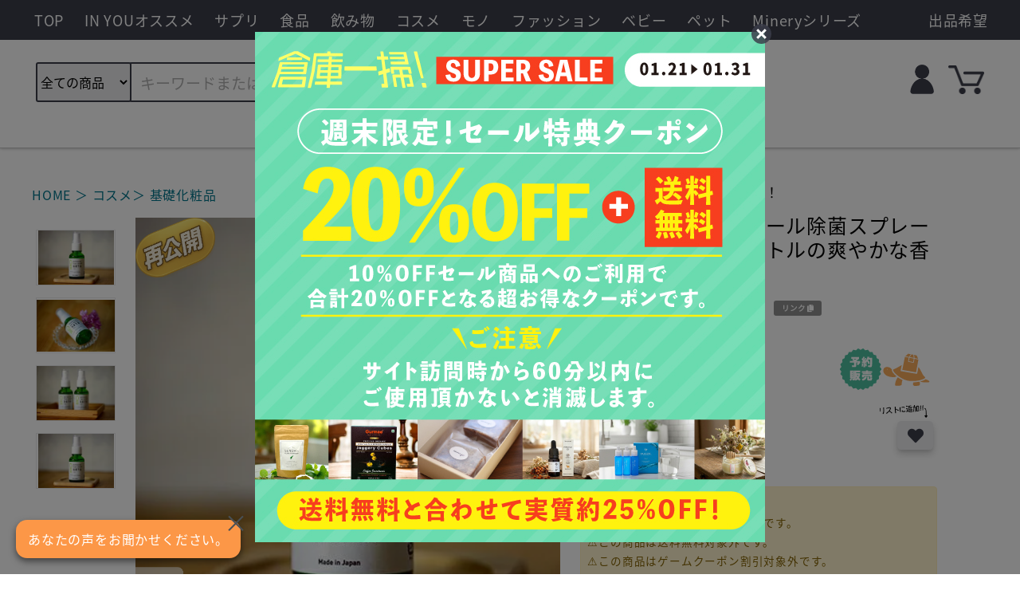

--- FILE ---
content_type: text/html; charset=UTF-8
request_url: https://inyoumarket.com/category/cosmetic/770-22BBS?api=1
body_size: 29188
content:
<!doctype html>
<html lang="ja-JP">
<head>
    <meta charset="utf-8">
<meta name="viewport" content="width=device-width, initial-scale=1, maximum-scale=1, user-scalable=no">
<title>オーガニックアルコール除菌スプレー｜コスメ｜IN YOU MARKET 製品</title><meta name="description" content="



この商品の特徴





●全成分農薬不使用・化学肥料不使用
●ヴィーガン
●無添加
●100％ナチュラル
●国産（兵庫）








使い方





手指のケアに
適量を手にスプレーし、乾くまで擦り合わせてください。
1日5... IN YOU MARKETで詳細をチェック。"><meta name="author" content="IN YOU MARKET"><meta property="og:image" content="https://inyoumarket.com/public/media/037/000000003796/000000003796-01-xl.jpg" /><meta name="keywords" content="100%ナチュナル,5％還元,お母さんにあげたい,コスメ,プレゼント,ボディケア,メイドインジャパン,化学肥料不使用,基礎化粧品,敏感肌,旅行に持っていきたい,気分が落ち込んでいるときに,無添加,肌のお悩み・乾燥,肌,コスメ,基礎化粧品,除菌アイテム,感染対策が大事なこの時期に。予防特集！"><link rel="canonical" href="https://inyoumarket.com/category/cosmetic/770-22BBS">
<meta name="google-signin-client_id" content="381681653411-vqep4sl1vdp8hhbsg12a6cikvicik66t.apps.googleusercontent.com">
<meta name="facebook-domain-verification" content="mys3oq59k7nv8kvw32bc1gvpaht62r"/>
<meta name="msvalidate.01" content="B76C01C08E378813EC361C6AD2726178" />

<meta name="language" content="ja">
<meta name="content-language" content="ja-JP">
<link rel="alternate" hreflang="ja" href="/category/cosmetic/770-22BBS?api=1">
<meta property="og:locale" content="ja_JP">
<meta name="twitter:site" content="@inyou_magazine">


    <link rel="stylesheet" href="/public/dist/stylesheets/font.css">
<link rel="stylesheet" href="/public/dist/css/lib.min.css">
<link rel="stylesheet" href="/public/dist/css/common.min.css?v=20230830124040">
<link rel="stylesheet" href="/public/dist/css/inyou.min.css?v=20251226150328">
<link rel="stylesheet" href="/public/dist/css/ecommerce.min.css?v=20220425145816">
<link rel="stylesheet" href="/public/dist/css/generic.min.css?v=20260123104504">
<link rel="stylesheet" href="https://code.jquery.com/ui/1.12.1/themes/base/jquery-ui.min.css">
<link rel="stylesheet" href="/public/dist/stylesheets/lightbox.min.css">
<link rel="stylesheet" href="/public/dist/stylesheets/owl.carousel.min.css">
<link rel="stylesheet" type="text/css" href="https://cdn.jsdelivr.net/npm/slick-carousel@1.8.1/slick/slick.css"/>
<link href='https://fonts.googleapis.com/css?family=Bebas Neue' rel='stylesheet'>


<!--
<link href="https://fonts.googleapis.com/css2?family=Noto+Sans+JP:wght@300;400&display=swap" rel="stylesheet">
<link href="https://fonts.googleapis.com/css2?family=Reem+Kufi&display=swap" rel="stylesheet">
-->
<link rel="icon" href="/favicon-inyou.ico"/>



<!-- Accesstrade Tracking -->

<!-- Global site tag (gtag.js) - Google Analytics 4 -->
<!-- Prev: <script async="" src="https://www.googletagmanager.com/gtag/js?id=UA-89360313-1"></script> -->
<script async src="https://www.googletagmanager.com/gtag/js?id=G-N6GY8SGH4L"></script>
<script>
  window.dataLayer = window.dataLayer || [];
  function gtag(){dataLayer.push(arguments);}
  gtag('js', new Date());
  gtag('config', 'G-N6GY8SGH4L');
  </script>

<!-- Global site tag (gtag.js) - Google Ads: 957009106 -->
<script async src="https://www.googletagmanager.com/gtag/js?id=AW-957009106"></script>
<script>
  window.dataLayer = window.dataLayer || [];
  function gtag(){dataLayer.push(arguments);}
  gtag('js', new Date());
  gtag('config', 'AW-957009106');
</script>

<script>
  /*
    WebFontConfig = {
        google: { families: [ 'Noto+Sans+JP:300,400','Reem+Kufi' ] }
    };

    (function() {
        var wf = document.createElement('script');
        wf.src = 'https://ajax.googleapis.com/ajax/libs/webfont/1/webfont.js';
        wf.type = 'text/javascript';
        wf.async = 'true';
        var s = document.getElementsByTagName('script')[0];
        s.parentNode.insertBefore(wf, s);
    })();*/
</script>

<script>
window.addEventListener('load', () => {
    const loadImage = (img) => {
        img.setAttribute('src', img.dataset.src)
        img.removeAttribute('data-src')
    }

    const onEnterView = (entries, observer) => {
        for (let entry of entries) {
            if (entry.isIntersecting) {
                loadImage(entry.target)
                observer.unobserve(entry.target)
            }
        }
    }

    const watcher = new IntersectionObserver(onEnterView)
    const lazyImages = document.querySelectorAll('.img.lazy')
    for (let image of lazyImages) {
        watcher.observe(image)
    }
});
</script>

<!-- Google Tag Manager: inyouanalytics -->
<script>(function(w,d,s,l,i){w[l]=w[l]||[];w[l].push({'gtm.start':
new Date().getTime(),event:'gtm.js'});var f=d.getElementsByTagName(s)[0],
j=d.createElement(s),dl=l!='dataLayer'?'&l='+l:'';j.async=true;j.src=
'https://www.googletagmanager.com/gtm.js?id='+i+dl;f.parentNode.insertBefore(j,f);
})(window,document,'script','dataLayer','GTM-KKXW5LM');</script>
<!-- End Google Tag Manager -->

<!-- LINE Tag Base Code -->
<!-- Do Not Modify -->
<script>
(function(g,d,o){
  g._ltq=g._ltq||[];g._lt=g._lt||function(){g._ltq.push(arguments)};
  var h=location.protocol==='https:'?'https://d.line-scdn.net':'http://d.line-cdn.net';
  var s=d.createElement('script');s.async=1;
  s.src=o||h+'/n/line_tag/public/release/v1/lt.js';
  var t=d.getElementsByTagName('script')[0];t.parentNode.insertBefore(s,t);
    })(window, document);
_lt('init', {
  customerType: 'lap',
  tagId: 'fe95822e-a1e8-4a49-9d95-0504ec36ab5a'
});
_lt('send', 'pv', ['fe95822e-a1e8-4a49-9d95-0504ec36ab5a']);
</script>
<noscript>
  <img height="1" width="1" style="display:none"
       src="https://tr.line.me/tag.gif?c_t=lap&t_id=fe95822e-a1e8-4a49-9d95-0504ec36ab5a&e=pv&noscript=1" />
</noscript>

<!-- Facebook Pixel Code -->
<script>
!function(f,b,e,v,n,t,s)
{if(f.fbq)return;n=f.fbq=function(){n.callMethod?
n.callMethod.apply(n,arguments):n.queue.push(arguments)};
if(!f._fbq)f._fbq=n;n.push=n;n.loaded=!0;n.version='2.0';
n.queue=[];t=b.createElement(e);t.async=!0;
t.src=v;s=b.getElementsByTagName(e)[0];
s.parentNode.insertBefore(t,s)}(window, document,'script',
'https://connect.facebook.net/en_US/fbevents.js');
fbq('init', '838531027016258');
fbq('track', 'PageView');
</script>
<noscript><img height="1" width="1" style="display:none"
src="https://www.facebook.com/tr?id=838531027016258&ev=PageView&noscript=1"
/></noscript>
<!-- End Facebook Pixel Code -->

<!-- LINE Tag Base Code Account -->
<script>
(function(g,d,o){
  g._ltq=g._ltq||[];g._lt=g._lt||function(){g._ltq.push(arguments)};
  var h=location.protocol==='https:'?'https://d.line-scdn.net':'http://d.line-cdn.net';
  var s=d.createElement('script');s.async=1;
  s.src=o||h+'/n/line_tag/public/release/v1/lt.js';
  var t=d.getElementsByTagName('script')[0];t.parentNode.insertBefore(s,t);
    })(window, document);
_lt('init', {
  customerType: 'account',
  tagId: '882d4f8e-1312-4f13-8e68-1993a462104c'
});
_lt('send', 'pv', ['882d4f8e-1312-4f13-8e68-1993a462104c']);
</script>
<noscript>
  <img height="1" width="1" style="display:none" src="https://tr.line.me/tag.gif?c_t=lap&t_id=882d4f8e-1312-4f13-8e68-1993a462104c&e=pv&noscript=1" />
</noscript>
<!-- End LINE Tag Base Code -->

<!-- User Heat Tag -->
<script type="text/javascript">
(function(add, cla){window['UserHeatTag']=cla;window[cla]=window[cla]||function(){(window[cla].q=window[cla].q||[]).push(arguments)},window[cla].l=1*new Date();var ul=document.createElement('script');var tag = document.getElementsByTagName('script')[0];ul.async=1;ul.src=add;tag.parentNode.insertBefore(ul,tag);})('//uh.nakanohito.jp/uhj2/uh.js', '_uhtracker');_uhtracker({id:'uhJCqpwWp4'});
</script>
<!-- End User Heat Tag -->


    <script type="text/javascript">
var _ukwhost = 'uabizprd.ukw.jp';
//var _ukwhost = 'uabizstg.ukw.jp';
var _ukwq = [];

_ukwq.push(['_setClient','inyoumarket']);
_ukwq.push(['_setReqURL',location.href]);
_ukwq.push(['_setRefURL',document.referrer]);

if(screen.width > 900){ 
    _ukwq.push(['_setDisplay','pc']);
}else{
    _ukwq.push(['_setDisplay','sp']);
}

    
_ukwq.push(['_setItem','770-22BBS']);
_ukwq.push(['_sendProductLog']);

(function() {
    var _ukt = document.createElement('script'); _ukt.type = 'text/javascript'; _ukt.async = true;
    _ukt.src = '//' + _ukwhost + '/taglog/ukwlg.js?_20210106';
    var _uks = document.getElementsByTagName('script')[0]; _uks.parentNode.insertBefore(_ukt,_uks);
})();

//console.log(_ukwq);

</script>
</head>
<body class="page-home">
    <!-- Google Tag Manager (noscript) -->
<noscript><iframe src="https://www.googletagmanager.com/ns.html?id=GTM-KKXW5LM"
height="0" width="0" style="display:none;visibility:hidden"></iframe></noscript>
<!-- End Google Tag Manager (noscript) -->
<div id="app">
    <header>
    <div id="header-d">
        <div class="header-d-menu row">
            <ul>
                <li>
                    <a href="/">
                        <span class="jp">TOP</span>
                    </a>
                </li>
                <li>
                    <a href="/search?tag[]=INYOU%E3%81%8A%E3%81%99%E3%81%99%E3%82%81">
                        <span class="jp">IN YOUオススメ</span>
                    </a>
                </li>
                <li id="c1" onmouseover="showIcon(1)" onmouseout="hideIcon(1)">
                    <a href="/category/supplement">
                        <span class="jp" id="t1">サプリ</span>
                    </a>
                </li>
                <li id="c2" onmouseover="showIcon(2)" onmouseout="hideIcon(2)">
                    <a href="/category/food">
                        <span class="jp" id="t2">食品</span>
                    </a>
                </li>
                <li id="c3" onmouseover="showIcon(3)" onmouseout="hideIcon(3)">
                    <a href="/category/drinks">
                        <span class="jp" id="t3">飲み物</span>
                    </a>
                </li>
                <li id="c4" onmouseover="showIcon(4)" onmouseout="hideIcon(4)">
                    <a href="/category/cosmetic">
                        <span class="jp" id="t4">コスメ</span>
                    </a>
                </li>
                <li id="c5" onmouseover="showIcon(5)" onmouseout="hideIcon(5)">
                    <a href="/category/goods">
                        <span class="jp" id="t5">モノ</span>
                    </a>
                </li>
                <li id="c6" onmouseover="showIcon(6)" onmouseout="hideIcon(6)">
                    <a href="/category/fashion">
                        <span class="jp" id="t6">ファッション</span>
                    </a>
                </li>
                <li id="c7" onmouseover="showIcon(7)" onmouseout="hideIcon(7)">
                    <a href="/category/baby">
                        <span class="jp" id="t7">ベビー</span>
                    </a>
                </li>
                <li id="c8" onmouseover="showIcon(8)" onmouseout="hideIcon(8)">
                    <a href="/category/pet">
                        <span class="jp" id="t8">ペット</span>
                    </a>
                </li>
                <li id="c9" onmouseover="showIcon(9)" onmouseout="hideIcon(9)">
                    <a href="/category/minery">
                        <span class="jp" id="t9">Mineryシリーズ</span>
                    </a>
                </li>
                <li>
                </li>
                <li class="li-right">
                    <a href="/public/media/exhibition/" target="_blank">
                        <span class="jp">出品希望</span>
                    </a>
                </li>
            </ul>
        </div>
        <div class="category-bar" id="category-bar-1" onmouseover="showIcon(1)" onmouseout="hideIcon(1)">
        <ul>
            <li>
                <a href="/category/supplement">
                    <div class="category-bar-icon"><img data-src="/public/dist/img/icon_categories_1_1.jpg" class="header-icon img lazy">
                        <span class="category-bar-title">すべて</span>
                    </div>
                </a>
            </li>
                                <li>
                        <a href="/category/powder">
                            <div class="category-bar-icon"><img data-src="/public/media/webp/2022/01/icon_categories_1_2-s.webp" class="header-icon img lazy">
                                <span class="category-bar-title">パウダー</span>
                            </div>
                        </a>
                    </li>
                                <li>
                        <a href="/category/tablets">
                            <div class="category-bar-icon"><img data-src="/public/media/webp/2022/01/icon_categories_1_3-s.webp" class="header-icon img lazy">
                                <span class="category-bar-title">錠剤・タブレット</span>
                            </div>
                        </a>
                    </li>
                                <li>
                        <a href="/category/supplement-other">
                            <div class="category-bar-icon"><img data-src="/public/media/webp/2022/01/icon_categories_1_4-s.webp" class="header-icon img lazy">
                                <span class="category-bar-title">その他</span>
                            </div>
                        </a>
                    </li>
                    </ul>
        </div>
        <div class="category-bar" id="category-bar-2" onmouseover="showIcon(2)" onmouseout="hideIcon(2)">
        <ul>
            <li>
                <a href="/category/food">
                    <div class="category-bar-icon"><img data-src="/public/dist/img/icon_categories_2_1.jpg" class="header-icon img lazy">
                        <span class="category-bar-title">すべて</span>
                    </div>
                </a>
            </li>
                                <li>
                        <a href="/category/vegetables">
                            <div class="category-bar-icon"><img data-src="/public/media/webp/2022/01/icon_categories_2_2-s.webp" class="header-icon img lazy">
                                <span class="category-bar-title">野菜</span>
                            </div>
                        </a>
                    </li>
                                <li>
                        <a href="/category/fruits">
                            <div class="category-bar-icon"><img data-src="/public/media/webp/2022/01/icon_categories_2_3-s.webp" class="header-icon img lazy">
                                <span class="category-bar-title">果物</span>
                            </div>
                        </a>
                    </li>
                                <li>
                        <a href="/category/foodstuff">
                            <div class="category-bar-icon"><img data-src="/public/media/webp/2022/01/icon_categories_2_4-s.webp" class="header-icon img lazy">
                                <span class="category-bar-title">食材</span>
                            </div>
                        </a>
                    </li>
                                <li>
                        <a href="/category/bread">
                            <div class="category-bar-icon"><img data-src="/public/media/webp/2022/01/icon_categories_2_5-s.webp" class="header-icon img lazy">
                                <span class="category-bar-title">パン</span>
                            </div>
                        </a>
                    </li>
                                <li>
                        <a href="/category/honey">
                            <div class="category-bar-icon"><img data-src="/public/media/webp/2022/01/icon_categories_2_8-s.webp" class="header-icon img lazy">
                                <span class="category-bar-title">はちみつ</span>
                            </div>
                        </a>
                    </li>
                                <li>
                        <a href="/category/seasoning">
                            <div class="category-bar-icon"><img data-src="/public/media/webp/2022/01/icon_categories_2_7-s.webp" class="header-icon img lazy">
                                <span class="category-bar-title">調味料・オイル</span>
                            </div>
                        </a>
                    </li>
                                <li>
                        <a href="/category/processed">
                            <div class="category-bar-icon"><img data-src="/public/media/webp/2022/01/icon_categories_2_9-s.webp" class="header-icon img lazy">
                                <span class="category-bar-title">加工食品</span>
                            </div>
                        </a>
                    </li>
                                <li>
                        <a href="/category/sweets">
                            <div class="category-bar-icon"><img data-src="/public/media/webp/2022/01/icon_categories_2_10-s.webp" class="header-icon img lazy">
                                <span class="category-bar-title">お菓子</span>
                            </div>
                        </a>
                    </li>
                                <li>
                        <a href="/category/sweetsmaking">
                            <div class="category-bar-icon"><img data-src="/public/media/webp/2022/01/icon_categories_2_11-s.webp" class="header-icon img lazy">
                                <span class="category-bar-title">お菓子作り</span>
                            </div>
                        </a>
                    </li>
                                <li>
                        <a href="/category/superfood">
                            <div class="category-bar-icon"><img data-src="/public/media/webp/2022/01/icon_categories_2_13-s.webp" class="header-icon img lazy">
                                <span class="category-bar-title">スーパーフード</span>
                            </div>
                        </a>
                    </li>
                                <li>
                        <a href="/category/food-other">
                            <div class="category-bar-icon"><img data-src="/public/media/webp/2022/01/icon_categories_2_12-s.webp" class="header-icon img lazy">
                                <span class="category-bar-title">その他</span>
                            </div>
                        </a>
                    </li>
                                <li>
                        <a href="/category/rice">
                            <div class="category-bar-icon"><img data-src="/public/media/webp/2022/01/icon_categories_2_6-s.webp" class="header-icon img lazy">
                                <span class="category-bar-title">米</span>
                            </div>
                        </a>
                    </li>
                    </ul>
        </div>
        <div class="category-bar" id="category-bar-3" onmouseover="showIcon(3)" onmouseout="hideIcon(3)">
        <ul>
            <li>
                <a href="/category/drinks">
                    <div class="category-bar-icon"><img data-src="/public/dist/img/icon_categories_3_1.jpg" class="header-icon img lazy">
                        <span class="category-bar-title">すべて</span>
                    </div>
                </a>
            </li>
                                <li>
                        <a href="/category/water">
                            <div class="category-bar-icon"><img data-src="/public/media/webp/2022/01/icon_categories_3_2-s.webp" class="header-icon img lazy">
                                <span class="category-bar-title">お水</span>
                            </div>
                        </a>
                    </li>
                                <li>
                        <a href="/category/tea">
                            <div class="category-bar-icon"><img data-src="/public/media/webp/2022/01/icon_categories_3_3-s.webp" class="header-icon img lazy">
                                <span class="category-bar-title">お茶</span>
                            </div>
                        </a>
                    </li>
                                <li>
                        <a href="/category/coffee">
                            <div class="category-bar-icon"><img data-src="/public/media/webp/2022/01/icon_categories_3_4-s.webp" class="header-icon img lazy">
                                <span class="category-bar-title">コーヒー</span>
                            </div>
                        </a>
                    </li>
                                <li>
                        <a href="/category/herb-tea">
                            <div class="category-bar-icon"><img data-src="/public/media/webp/2022/01/icon_categories_3_5-s.webp" class="header-icon img lazy">
                                <span class="category-bar-title">ハーブティー</span>
                            </div>
                        </a>
                    </li>
                                <li>
                        <a href="/category/black-tea">
                            <div class="category-bar-icon"><img data-src="/public/media/webp/2022/01/icon_categories_3_6-s.webp" class="header-icon img lazy">
                                <span class="category-bar-title">紅茶</span>
                            </div>
                        </a>
                    </li>
                                <li>
                        <a href="/category/juice">
                            <div class="category-bar-icon"><img data-src="/public/media/webp/2022/01/icon_categories_3_7-s.webp" class="header-icon img lazy">
                                <span class="category-bar-title">ジュース</span>
                            </div>
                        </a>
                    </li>
                                <li>
                        <a href="/category/drink-other">
                            <div class="category-bar-icon"><img data-src="/public/media/webp/2022/01/icon_categories_3_8-s.webp" class="header-icon img lazy">
                                <span class="category-bar-title">その他</span>
                            </div>
                        </a>
                    </li>
                    </ul>
        </div>
        <div class="category-bar" id="category-bar-4" onmouseover="showIcon(4)" onmouseout="hideIcon(4)">
        <ul>
            <li>
                <a href="/category/cosmetic">
                    <div class="category-bar-icon"><img data-src="/public/dist/img/icon_categories_4_1.jpg" class="header-icon img lazy">
                        <span class="category-bar-title">すべて</span>
                    </div>
                </a>
            </li>
                                <li>
                        <a href="/category/beauty-other">
                            <div class="category-bar-icon"><img data-src="/public/media/webp/2022/01/icon_categories_4_2-s.webp" class="header-icon img lazy">
                                <span class="category-bar-title">その他</span>
                            </div>
                        </a>
                    </li>
                                <li>
                        <a href="/category/makeup">
                            <div class="category-bar-icon"><img data-src="/public/media/webp/2022/01/icon_categories_4_3-s.webp" class="header-icon img lazy">
                                <span class="category-bar-title">メイクアップ</span>
                            </div>
                        </a>
                    </li>
                                <li>
                        <a href="/category/hair-care">
                            <div class="category-bar-icon"><img data-src="/public/media/webp/2022/01/icon_categories_4_4-s.webp" class="header-icon img lazy">
                                <span class="category-bar-title">ヘアケア</span>
                            </div>
                        </a>
                    </li>
                                <li>
                        <a href="/category/wash">
                            <div class="category-bar-icon"><img data-src="/public/media/webp/2022/01/icon_categories_4_5-s.webp" class="header-icon img lazy">
                                <span class="category-bar-title">洗顔・石鹸</span>
                            </div>
                        </a>
                    </li>
                                <li>
                        <a href="/category/basic-skin-care">
                            <div class="category-bar-icon"><img data-src="/public/media/webp/2022/01/icon_categories_4_6-s.webp" class="header-icon img lazy">
                                <span class="category-bar-title">基礎化粧品</span>
                            </div>
                        </a>
                    </li>
                                <li>
                        <a href="/category/body-care">
                            <div class="category-bar-icon"><img data-src="/public/media/webp/2022/01/icon_categories_4_7-s.webp" class="header-icon img lazy">
                                <span class="category-bar-title">ボディケア</span>
                            </div>
                        </a>
                    </li>
                                <li>
                        <a href="/category/handmade">
                            <div class="category-bar-icon"><img data-src="/public/media/webp/2022/01/icon_categories_4_8-s.webp" class="header-icon img lazy">
                                <span class="category-bar-title">手作りコスメ</span>
                            </div>
                        </a>
                    </li>
                    </ul>
        </div>
        <div class="category-bar" id="category-bar-5" onmouseover="showIcon(5)" onmouseout="hideIcon(5)">
        <ul>
            <li>
                <a href="/category/goods">
                    <div class="category-bar-icon"><img data-src="/public/dist/img/icon_categories_5_1.jpg" class="header-icon img lazy">
                        <span class="category-bar-title">すべて</span>
                    </div>
                </a>
            </li>
                                <li>
                        <a href="/category/living">
                            <div class="category-bar-icon"><img data-src="/public/media/webp/2022/01/icon_categories_5_2-s.webp" class="header-icon img lazy">
                                <span class="category-bar-title">リビング</span>
                            </div>
                        </a>
                    </li>
                                <li>
                        <a href="/category/kitchen">
                            <div class="category-bar-icon"><img data-src="/public/media/webp/2022/01/icon_categories_5_3-s.webp" class="header-icon img lazy">
                                <span class="category-bar-title">キッチン</span>
                            </div>
                        </a>
                    </li>
                                <li>
                        <a href="/category/bathroom">
                            <div class="category-bar-icon"><img data-src="/public/media/webp/2022/01/icon_categories_5_4-s.webp" class="header-icon img lazy">
                                <span class="category-bar-title">バスルーム</span>
                            </div>
                        </a>
                    </li>
                                <li>
                        <a href="/category/bedroom">
                            <div class="category-bar-icon"><img data-src="/public/media/webp/2022/01/icon_categories_5_5-s.webp" class="header-icon img lazy">
                                <span class="category-bar-title">ベッドルーム</span>
                            </div>
                        </a>
                    </li>
                                <li>
                        <a href="/category/deodorize">
                            <div class="category-bar-icon"><img data-src="/public/media/webp/2022/01/icon_categories_5_6-s.webp" class="header-icon img lazy">
                                <span class="category-bar-title">除菌・消臭アイテム</span>
                            </div>
                        </a>
                    </li>
                                <li>
                        <a href="/category/laundry">
                            <div class="category-bar-icon"><img data-src="/public/media/webp/2022/01/icon_categories_5_7-s.webp" class="header-icon img lazy">
                                <span class="category-bar-title">衣類用洗剤</span>
                            </div>
                        </a>
                    </li>
                                <li>
                        <a href="/category/oral-care">
                            <div class="category-bar-icon"><img data-src="/public/media/webp/2022/01/icon_categories_5_8-s.webp" class="header-icon img lazy">
                                <span class="category-bar-title">オーラルケア</span>
                            </div>
                        </a>
                    </li>
                                <li>
                        <a href="/category/sanitary">
                            <div class="category-bar-icon"><img data-src="/public/media/webp/2022/01/icon_categories_5_9-s.webp" class="header-icon img lazy">
                                <span class="category-bar-title">衛生用品</span>
                            </div>
                        </a>
                    </li>
                                <li>
                        <a href="/category/health-items">
                            <div class="category-bar-icon"><img data-src="/public/media/webp/2022/01/icon_categories_5_10-s.webp" class="header-icon img lazy">
                                <span class="category-bar-title">健康アイテム</span>
                            </div>
                        </a>
                    </li>
                                <li>
                        <a href="/category/convenience">
                            <div class="category-bar-icon"><img data-src="/public/media/webp/2022/01/icon_categories_5_11-s.webp" class="header-icon img lazy">
                                <span class="category-bar-title">便利グッズ</span>
                            </div>
                        </a>
                    </li>
                                <li>
                        <a href="/category/_goods">
                            <div class="category-bar-icon"><img data-src="/public/media/webp/2022/01/icon_categories_5_12-s.webp" class="header-icon img lazy">
                                <span class="category-bar-title">雑貨</span>
                            </div>
                        </a>
                    </li>
                                <li>
                        <a href="/category/goods-other">
                            <div class="category-bar-icon"><img data-src="/public/media/webp/2022/01/icon_categories_5_14-s.webp" class="header-icon img lazy">
                                <span class="category-bar-title">その他</span>
                            </div>
                        </a>
                    </li>
                    </ul>
        </div>
        <div class="category-bar" id="category-bar-6" onmouseover="showIcon(6)" onmouseout="hideIcon(6)">
        <ul>
            <li>
                <a href="/category/fashion">
                    <div class="category-bar-icon"><img data-src="/public/dist/img/icon_categories_6_1.jpg" class="header-icon img lazy">
                        <span class="category-bar-title">すべて</span>
                    </div>
                </a>
            </li>
                                <li>
                        <a href="/category/underwear">
                            <div class="category-bar-icon"><img data-src="/public/media/webp/2022/01/icon_categories_6_2-s.webp" class="header-icon img lazy">
                                <span class="category-bar-title">肌着・インナー</span>
                            </div>
                        </a>
                    </li>
                                <li>
                        <a href="/category/clothes">
                            <div class="category-bar-icon"><img data-src="/public/media/webp/2022/01/icon_categories_6_3-s.webp" class="header-icon img lazy">
                                <span class="category-bar-title">洋服</span>
                            </div>
                        </a>
                    </li>
                                <li>
                        <a href="/category/necklace">
                            <div class="category-bar-icon"><img data-src="/public/media/webp/2022/01/icon_categories_6_4-s.webp" class="header-icon img lazy">
                                <span class="category-bar-title">ネックレス</span>
                            </div>
                        </a>
                    </li>
                                <li>
                        <a href="/category/earrings">
                            <div class="category-bar-icon"><img data-src="/public/media/webp/2022/01/icon_categories_6_5-s.webp" class="header-icon img lazy">
                                <span class="category-bar-title">ピアス・イヤリング</span>
                            </div>
                        </a>
                    </li>
                                <li>
                        <a href="/category/accessory">
                            <div class="category-bar-icon"><img data-src="/public/media/webp/2022/01/icon_categories_6_6-s.webp" class="header-icon img lazy">
                                <span class="category-bar-title">小物</span>
                            </div>
                        </a>
                    </li>
                                <li>
                        <a href="/category/bag">
                            <div class="category-bar-icon"><img data-src="/public/media/webp/2022/01/icon_categories_6_7-s.webp" class="header-icon img lazy">
                                <span class="category-bar-title">バッグ類</span>
                            </div>
                        </a>
                    </li>
                                <li>
                        <a href="/category/fashion-other">
                            <div class="category-bar-icon"><img data-src="/public/media/webp/2022/01/icon_categories_6_8-s.webp" class="header-icon img lazy">
                                <span class="category-bar-title">その他</span>
                            </div>
                        </a>
                    </li>
                    </ul>
        </div>
        <div class="category-bar" id="category-bar-7" onmouseover="showIcon(7)" onmouseout="hideIcon(7)">
            <ul>
                <li>
                    <a href="/category/baby">
                        <div class="category-bar-icon"><img data-src="/public/dist/img/icon_categories_7_1.jpg" class="header-icon img lazy">
                            <span class="category-bar-title">すべて</span>
                        </div>
                    </a>
                </li>
                                        <li>
                            <a href="/category/babyfood">
                                <div class="category-bar-icon"><img data-src="/public/media/webp/2022/01/icon_categories_7_2-s.webp" class="header-icon img lazy">
                                    <span class="category-bar-title">ベビーフード</span>
                                </div>
                            </a>
                        </li>
                            </ul>
        </div>
        <div class="category-bar" id="category-bar-8" onmouseover="showIcon(8)" onmouseout="hideIcon(8)">
            <ul>
                <li>
                    <a href="/category/pet">
                        <div class="category-bar-icon"><img data-src="/public/dist/img/icon_categories_9_1.png" class="header-icon img lazy">
                            <span class="category-bar-title">すべて</span>
                        </div>
                    </a>
                </li>
                            </ul>
        </div>
        <div class="category-bar" id="category-bar-9" onmouseover="showIcon(9)" onmouseout="hideIcon(9)">
            <ul>
                <li>
                    <a href="/category/minery/501-1">
                        <div class="category-bar-icon"><img data-src="/public/dist/img/icon_categories_8_1.jpg" class="header-icon img lazy">
                            <span class="category-bar-title">飲むミネラル</span>
                        </div>
                    </a>
                </li>
                <!-- <li>
                    <a href="/category/inyou/636-1">
                        <div class="category-bar-icon"><img data-src="/public/dist/img/icon_categories_8_2.jpg" class="header-icon img lazy">
                            <span class="category-bar-title">バスタイム</span>
                        </div>
                    </a>
                </li> -->
                <li>
                    <a href="/category/supplement/1061-1">
                        <div class="category-bar-icon"><img data-src="/public/dist/img/icon_categories_8_4.jpg" class="header-icon img lazy">
                            <span class="category-bar-title">ビタミンC</span>
                        </div>
                    </a>
                </li>
                <li>
                    <a href="/category/supplement/1061-2">
                        <div class="category-bar-icon"><img data-src="/public/dist/img/icon_categories_8_5.jpg" class="header-icon img lazy">
                            <span class="category-bar-title">ビタミンD</span>
                        </div>
                    </a>
                </li>
                <li>
                    <a href="/category/supplement/1061-5">
                        <div class="category-bar-icon"><img data-src="/public/dist/img/collagen.jpg" class="header-icon img lazy">
                            <span class="category-bar-title">マリーンコラーゲン</span>
                        </div>
                    </a>
                </li>
            </ul>
        </div>
        <nav class="user-header row">
            <div class="user-header-content">
                <ul class="sns-nav col-5">
                    <li class="header-search-d">
                        <!--<Search-desktop></Search-desktop>-->
                        <form id="search-form-desktop" action="/search" method="get">
                            <div class="header-search">
                                <select id="search-category" name="category"><option value="0">全ての商品</option>
<option value="26">飲み物</option><option value="5">食品</option><option value="3">サプリ</option><option value="4">コスメ</option><option value="6">モノ</option><option value="2">ファッション</option><option value="8">ベビー</option>                                    </select>
                                
                                
                                <input id="sd" name="keywords" placeholder="キーワードまたはお悩みで検索" class="header-search-input" autocomplete="off" >
                                <button type="submit" class="header-search-icon">
                                    <i class="fa fa-search"></i>
                                </button>
                        <span>
                                <a href="/about" class="column-left">
                                    <img src="/public/dist/img/icon-menu-abouts.png" class="about-left">
                                </a>
                        </span>

                            </div>
                            <div id="search-suggest"></div>
                        </form>
                    </li>
                </ul>
                <div class="col-2 header-logo-col">
                    <div class="header-logo-wrap">
                        <a class="header-d-logo" href="/">
                            <img src="/public/dist/img/logo.png" alt="IN YOU MARKET: Organic Life for Everyone">
                        </a>
                        <div style="font-size: 0.7rem; text-align: center; font-family: 'Noto Sans JP',sans-serif; color: #3b3d4a; position: relative;" aria-hidden="true">
                            <div class="line1" style="width: max-content; margin: 0 auto;">国内で最も厳しい基準を目指す</div>
                            <div class="line2" style="width: max-content; margin: 0 auto; position: absolute; left: 50%; transform: translateX(-50%);">オーガニックショップ&マーケットプレイス</div>
                        </div>
                    </div>
                </div>
                <ul class="user-nav col-5" style="top: 5px">
                    <ul class="menu f-right">
                        <!-- <li class="header-menu-user">
                            <div class="header-user-picture">
                                <a href="/about">
                                    <img src="/public/dist/img/icon-menu-abouts.png">
                                </a>
                            </div>
                        </li> -->
                            <!--
                        <li>
                            <a href="/user/support">
                                <div class="header-icon-picture"><img src="/public/dist/img/icon-menu-info.png"></div>
                                <div class="header-icon-title">ヘルプ</div>
                            </a>
                        </li>
    -->                                                 <a href="/user/member">
                                    <div class="login-button">
                                    <img src="/public/dist/img/icon-member.png"></div>
                                 </a>
                                                <li class="header-menu-user">
                            <a href="/cart">
                                <div id="header-cart-container" class="header-user-picture">
                                    <img src="/public/dist/img/icon-cart.png">
                                    <div id="header-cart-qty" class="header-cart-qty-d header-cart-qty" style="display:none">{{$root.$store.state.cart_quantity}}</div>
                                </div>
                            </a>
                        </li>
                    </ul>
                </ul>
            </div>
        </nav>
    </div>
    
    <div id="header-m">
        <div class="sidebar-menu-container">

        <ul class="list-drawer-nav">
    <li class="menu-user">
            <li>
        <a href="/login" class="menu-login-btn" style="color:white!important">ログイン</a>
    </li>
    <div class="new-register"><a href="/user/register" class="new-register">新規会員登録はこちら</a></div>
    </li>
    <!-- <li class="menu-title">おすすめ</li>
        <a href="/list/sale/all">
            <div class="menu-discount"><i class="fas fa-store"></i>　セール中の商品を見る</div>
        </a> -->
    <li class="menu-title">探す
        <li class="has-children main">
            <a href="#">
                <span class="menu-right open"><i class="icon-right"></i></span>
                <span class="jp menu-txt">カテゴリから探す</span>
                <span class="en">Search by Category</span>
            </a>
            <ul style="display:none;">
                
            <li class="has-children sub">
                    <a href="#">
                        <div class="tab-icon"><img data-src="/public/dist/img/tab-1-icon7.png" class="img lazy"></div>
                        <span class="menu-right open-sub"><i class="icon-right"></i></span>

                        <span class="jp menu-txt">IN YOUオススメ</span>
                    </a>
                    <ul class="menu-subcategory" style="display:none;">
                        <li>
                            <a href="/search?tag[]=INYOU%E3%81%8A%E3%81%99%E3%81%99%E3%82%81">
                                <span class="menu-right"><i class="icon-right"></i></span>
                                <span class="jp">IN YOUオススメ</span>
                            </a>
                        </li>
                                                        <li>
                                    <a href="/category/set">
                                        <span class="menu-right"><i class="icon-right"></i></span>
                                        <span class="jp">セット</span>
                                    </a>
                                </li>
                                                        <li>
                                    <a href="/category/ticket">
                                        <span class="menu-right"><i class="icon-right"></i></span>
                                        <span class="jp">チケット</span>
                                    </a>
                                </li>
                                                        <li>
                                    <a href="/category/gift">
                                        <span class="menu-right"><i class="icon-right"></i></span>
                                        <span class="jp">ギフト</span>
                                    </a>
                                </li>
                                                        <li>
                                    <a href="/category/inyouproduce">
                                        <span class="menu-right"><i class="icon-right"></i></span>
                                        <span class="jp">INYOUproduce</span>
                                    </a>
                                </li>
                                            </ul>
                </li>
                <li class="has-children sub">
                    <a href="#">
                        <div class="tab-icon"><img data-src="/public/dist/img/tab-1-icon1.png" class="img lazy"></div>
                        <span class="menu-right open-sub"><i class="icon-right"></i></span>
                        <span class="jp menu-txt">サプリ</span>
                    </a>
                    <ul class="menu-subcategory" style="display:none;">
                        <li>
                            <a href="/category/supplement">
                                <span class="menu-right"><i class="icon-right"></i></span>
                                <span class="jp">すべて</span>
                            </a>
                        </li>
                                                        <li>
                                    <a href="/category/powder">
                                        <span class="menu-right"><i class="icon-right"></i></span>
                                        <span class="jp">パウダー</span>
                                    </a>
                                </li>
                                                        <li>
                                    <a href="/category/tablets">
                                        <span class="menu-right"><i class="icon-right"></i></span>
                                        <span class="jp">錠剤・タブレット</span>
                                    </a>
                                </li>
                                                        <li>
                                    <a href="/category/supplement-other">
                                        <span class="menu-right"><i class="icon-right"></i></span>
                                        <span class="jp">その他</span>
                                    </a>
                                </li>
                                            </ul>
                </li>
                <li class="has-children sub">
                    <a href="#">
                        <div class="tab-icon"><img data-src="/public/dist/img/tab-1-icon2.png" class="img lazy"></div>
                        <span class="menu-right open-sub"><i class="icon-right"></i></span>
<!--                        <span class="en">FOOD</span>-->
                        <span class="jp menu-txt">食品</span>
                    </a>
                    <ul class="menu-subcategory" style="display:none;">
                        <li>
                            <a href="/category/food">
                                <span class="menu-right"><i class="icon-right"></i></span>
                                <span class="jp">すべて</span>
                            </a>
                        </li>
                                                        <li>
                                    <a href="/category/vegetables">
                                        <span class="menu-right"><i class="icon-right"></i></span>
                                        <span class="jp">野菜</span>
                                    </a>
                                </li>
                                                        <li>
                                    <a href="/category/fruits">
                                        <span class="menu-right"><i class="icon-right"></i></span>
                                        <span class="jp">果物</span>
                                    </a>
                                </li>
                                                        <li>
                                    <a href="/category/foodstuff">
                                        <span class="menu-right"><i class="icon-right"></i></span>
                                        <span class="jp">食材</span>
                                    </a>
                                </li>
                                                        <li>
                                    <a href="/category/bread">
                                        <span class="menu-right"><i class="icon-right"></i></span>
                                        <span class="jp">パン</span>
                                    </a>
                                </li>
                                                        <li>
                                    <a href="/category/honey">
                                        <span class="menu-right"><i class="icon-right"></i></span>
                                        <span class="jp">はちみつ</span>
                                    </a>
                                </li>
                                                        <li>
                                    <a href="/category/seasoning">
                                        <span class="menu-right"><i class="icon-right"></i></span>
                                        <span class="jp">調味料・オイル</span>
                                    </a>
                                </li>
                                                        <li>
                                    <a href="/category/processed">
                                        <span class="menu-right"><i class="icon-right"></i></span>
                                        <span class="jp">加工食品</span>
                                    </a>
                                </li>
                                                        <li>
                                    <a href="/category/sweets">
                                        <span class="menu-right"><i class="icon-right"></i></span>
                                        <span class="jp">お菓子</span>
                                    </a>
                                </li>
                                                        <li>
                                    <a href="/category/sweetsmaking">
                                        <span class="menu-right"><i class="icon-right"></i></span>
                                        <span class="jp">お菓子作り</span>
                                    </a>
                                </li>
                                                        <li>
                                    <a href="/category/superfood">
                                        <span class="menu-right"><i class="icon-right"></i></span>
                                        <span class="jp">スーパーフード</span>
                                    </a>
                                </li>
                                                        <li>
                                    <a href="/category/food-other">
                                        <span class="menu-right"><i class="icon-right"></i></span>
                                        <span class="jp">その他</span>
                                    </a>
                                </li>
                                                        <li>
                                    <a href="/category/rice">
                                        <span class="menu-right"><i class="icon-right"></i></span>
                                        <span class="jp">米</span>
                                    </a>
                                </li>
                                            </ul>
                </li>
                <li class="has-children sub">
                    <a href="#">
                        <div class="tab-icon"><img data-src="/public/dist/img/icon_cat_drink.png" class="img lazy"></div>
                        <span class="menu-right open-sub"><i class="icon-right"></i></span>
<!--                        <span class="en">DRINKS</span>-->
                        <span class="jp menu-txt">飲み物</span>
                    </a>
                    <ul class="menu-subcategory" style="display:none;">
                        <li>
                            <a href="/category/drinks">
                                <span class="menu-right"><i class="icon-right"></i></span>
                                <span class="jp">すべて</span>
                            </a>
                        </li>
                                                        <li>
                                    <a href="/category/water">
                                        <span class="menu-right"><i class="icon-right"></i></span>
                                        <span class="jp">お水</span>
                                    </a>
                                </li>
                                                        <li>
                                    <a href="/category/tea">
                                        <span class="menu-right"><i class="icon-right"></i></span>
                                        <span class="jp">お茶</span>
                                    </a>
                                </li>
                                                        <li>
                                    <a href="/category/coffee">
                                        <span class="menu-right"><i class="icon-right"></i></span>
                                        <span class="jp">コーヒー</span>
                                    </a>
                                </li>
                                                        <li>
                                    <a href="/category/herb-tea">
                                        <span class="menu-right"><i class="icon-right"></i></span>
                                        <span class="jp">ハーブティー</span>
                                    </a>
                                </li>
                                                        <li>
                                    <a href="/category/black-tea">
                                        <span class="menu-right"><i class="icon-right"></i></span>
                                        <span class="jp">紅茶</span>
                                    </a>
                                </li>
                                                        <li>
                                    <a href="/category/juice">
                                        <span class="menu-right"><i class="icon-right"></i></span>
                                        <span class="jp">ジュース</span>
                                    </a>
                                </li>
                                                        <li>
                                    <a href="/category/drink-other">
                                        <span class="menu-right"><i class="icon-right"></i></span>
                                        <span class="jp">その他</span>
                                    </a>
                                </li>
                                            </ul>
                </li>
                <li class="has-children sub">
                    <a href="#">
                        <div class="tab-icon"><img data-src="/public/dist/img/tab-1-icon3.png" class="img lazy"></div>
                        <span class="menu-right open-sub"><i class="icon-right"></i></span>
<!--                        <span class="en">BEAUTY</span>-->
                        <span class="jp menu-txt">コスメ</span>
                    </a>
                    <ul class="menu-subcategory" style="display:none;">
                        <li>
                            <a href="/category/cosmetic">
                                <span class="menu-right"><i class="icon-right"></i></span>
                                <span class="jp">すべて</span>
                            </a>
                        </li>
                                                        <li>
                                    <a href="/category/beauty-other">
                                        <span class="menu-right"><i class="icon-right"></i></span>
                                        <span class="jp">その他</span>
                                    </a>
                                </li>
                                                        <li>
                                    <a href="/category/makeup">
                                        <span class="menu-right"><i class="icon-right"></i></span>
                                        <span class="jp">メイクアップ</span>
                                    </a>
                                </li>
                                                        <li>
                                    <a href="/category/hair-care">
                                        <span class="menu-right"><i class="icon-right"></i></span>
                                        <span class="jp">ヘアケア</span>
                                    </a>
                                </li>
                                                        <li>
                                    <a href="/category/wash">
                                        <span class="menu-right"><i class="icon-right"></i></span>
                                        <span class="jp">洗顔・石鹸</span>
                                    </a>
                                </li>
                                                        <li>
                                    <a href="/category/basic-skin-care">
                                        <span class="menu-right"><i class="icon-right"></i></span>
                                        <span class="jp">基礎化粧品</span>
                                    </a>
                                </li>
                                                        <li>
                                    <a href="/category/body-care">
                                        <span class="menu-right"><i class="icon-right"></i></span>
                                        <span class="jp">ボディケア</span>
                                    </a>
                                </li>
                                                        <li>
                                    <a href="/category/handmade">
                                        <span class="menu-right"><i class="icon-right"></i></span>
                                        <span class="jp">手作りコスメ</span>
                                    </a>
                                </li>
                                            </ul>
                </li>
                <li class="has-children sub">
                    <a href="#">
                        <div class="tab-icon"><img data-src="/public/dist/img/tab-1-icon4.png" class="img lazy"></div>
                        <span class="menu-right open-sub"><i class="icon-right"></i></span>
<!--                        <span class="en">GOODS</span>-->
                        <span class="jp menu-txt">モノ</span>
                    </a>
                    <ul class="menu-subcategory" style="display:none;">
                        <li>
                            <a href="/category/goods">
                                <span class="menu-right"><i class="icon-right"></i></span>
                                <span class="jp">すべて</span>
                            </a>
                        </li>
                                                        <li>
                                    <a href="/category/living">
                                        <span class="menu-right"><i class="icon-right"></i></span>
                                        <span class="jp">リビング</span>
                                    </a>
                                </li>
                                                        <li>
                                    <a href="/category/kitchen">
                                        <span class="menu-right"><i class="icon-right"></i></span>
                                        <span class="jp">キッチン</span>
                                    </a>
                                </li>
                                                        <li>
                                    <a href="/category/bathroom">
                                        <span class="menu-right"><i class="icon-right"></i></span>
                                        <span class="jp">バスルーム</span>
                                    </a>
                                </li>
                                                        <li>
                                    <a href="/category/bedroom">
                                        <span class="menu-right"><i class="icon-right"></i></span>
                                        <span class="jp">ベッドルーム</span>
                                    </a>
                                </li>
                                                        <li>
                                    <a href="/category/deodorize">
                                        <span class="menu-right"><i class="icon-right"></i></span>
                                        <span class="jp">除菌・消臭アイテム</span>
                                    </a>
                                </li>
                                                        <li>
                                    <a href="/category/laundry">
                                        <span class="menu-right"><i class="icon-right"></i></span>
                                        <span class="jp">衣類用洗剤</span>
                                    </a>
                                </li>
                                                        <li>
                                    <a href="/category/oral-care">
                                        <span class="menu-right"><i class="icon-right"></i></span>
                                        <span class="jp">オーラルケア</span>
                                    </a>
                                </li>
                                                        <li>
                                    <a href="/category/sanitary">
                                        <span class="menu-right"><i class="icon-right"></i></span>
                                        <span class="jp">衛生用品</span>
                                    </a>
                                </li>
                                                        <li>
                                    <a href="/category/health-items">
                                        <span class="menu-right"><i class="icon-right"></i></span>
                                        <span class="jp">健康アイテム</span>
                                    </a>
                                </li>
                                                        <li>
                                    <a href="/category/convenience">
                                        <span class="menu-right"><i class="icon-right"></i></span>
                                        <span class="jp">便利グッズ</span>
                                    </a>
                                </li>
                                                        <li>
                                    <a href="/category/_goods">
                                        <span class="menu-right"><i class="icon-right"></i></span>
                                        <span class="jp">雑貨</span>
                                    </a>
                                </li>
                                                        <li>
                                    <a href="/category/goods-other">
                                        <span class="menu-right"><i class="icon-right"></i></span>
                                        <span class="jp">その他</span>
                                    </a>
                                </li>
                                            </ul>
                </li>
                <li class="has-children sub">
                    <a href="#">
                        <div class="tab-icon"><img data-src="/public/dist/img/tab-1-icon5.png" class="img lazy"></div>
                        <span class="menu-right open-sub"><i class="icon-right"></i></span>
<!--                        <span class="en">FASHION</span>-->
                        <span class="jp menu-txt">ファッション</span>
                    </a>
                    <ul class="menu-subcategory" style="display:none;">
                        <li>
                            <a href="/category/fashion">
                                <span class="menu-right"><i class="icon-right"></i></span>
                                <span class="jp">すべて</span>
                            </a>
                        </li>
                                                        <li>
                                    <a href="/category/underwear">
                                        <span class="menu-right"><i class="icon-right"></i></span>
                                        <span class="jp">肌着・インナー</span>
                                    </a>
                                </li>
                                                        <li>
                                    <a href="/category/clothes">
                                        <span class="menu-right"><i class="icon-right"></i></span>
                                        <span class="jp">洋服</span>
                                    </a>
                                </li>
                                                        <li>
                                    <a href="/category/necklace">
                                        <span class="menu-right"><i class="icon-right"></i></span>
                                        <span class="jp">ネックレス</span>
                                    </a>
                                </li>
                                                        <li>
                                    <a href="/category/earrings">
                                        <span class="menu-right"><i class="icon-right"></i></span>
                                        <span class="jp">ピアス・イヤリング</span>
                                    </a>
                                </li>
                                                        <li>
                                    <a href="/category/accessory">
                                        <span class="menu-right"><i class="icon-right"></i></span>
                                        <span class="jp">小物</span>
                                    </a>
                                </li>
                                                        <li>
                                    <a href="/category/bag">
                                        <span class="menu-right"><i class="icon-right"></i></span>
                                        <span class="jp">バッグ類</span>
                                    </a>
                                </li>
                                                        <li>
                                    <a href="/category/fashion-other">
                                        <span class="menu-right"><i class="icon-right"></i></span>
                                        <span class="jp">その他</span>
                                    </a>
                                </li>
                                            </ul>
                </li>
                <li class="has-children sub">
                    <a href="#">
                        <div class="tab-icon"><img data-src="/public/dist/img/tab-1-icon6.png" class="img lazy"></div>
                        <span class="menu-right open-sub"><i class="icon-right"></i></span>
<!--                        <span class="en">BABY</span>-->
                        <span class="jp menu-txt">ベビー</span>
                    </a>
                    <ul class="menu-subcategory" style="display:none;">
                        <li>
                            <a href="/category/baby">
                                <span class="menu-right"><i class="icon-right"></i></span>
                                <span class="jp">すべて</span>
                            </a>
                        </li>
                                                        <li>
                                    <a href="/category/babyfood">
                                        <span class="menu-right"><i class="icon-right"></i></span>
                                        <span class="jp">ベビーフード</span>
                                    </a>
                                </li>
                                            </ul>
                </li>
                <li class="has-children sub">
                    <a href="#">
                        <div class="tab-icon"><img data-src="/public/dist/img/tab-1-icon9.png" class="img lazy"></div>
                        <span class="menu-right open-sub"><i class="icon-right"></i></span>
                        <span class="jp menu-txt">ペット</span>
                    </a>
                    <ul class="menu-subcategory" style="display:none;">
                        <li>
                            <a href="/category/pet">
                                <span class="menu-right"><i class="icon-right"></i></span>
                                <span class="jp">すべて</span>
                            </a>
                        </li>
                                            </ul>
                </li>
                <li>
                    <a href="/category/minery">
                        <div class="tab-icon"><img data-src="/public/dist/img/tab-1-icon8.png" class="img lazy"></div>
                        <span class="menu-right"><i class="icon-right"></i></span>
<!--                        <span class="en">MINERY</span>-->
                        <span class="jp menu-txt">Mineryシリーズ</span>
                    </a>
                </li>
            </ul>
        </li>
        <li>
            <a href="/list/sale/all">
                <span class="menu-right open"><i class="icon-right"></i></span>
                <span class="jp menu-txt">セール対象から探す</span>
                <span class="en">Search by Sales</span>
            </a>
        </li>
        <li>
            <a href="/list/ranking/weekly">
                <span class="menu-right open"><i class="icon-right"></i></span>
                <span class="jp menu-txt">ランキングから探す</span>
                <span class="en">Search by Ranking</span>
            </a>
        </li>
        <li class="has-children">
            <a href="#">
                <span class="menu-right open"><i class="icon-right"></i></span>
                <span class="jp menu-txt">こだわりから探す</span>
                <span class="en">Search by Feature</span>
            </a>
            <ul class="menu-subcategory" style="display:none;">

                        <li>
                <a href="/search?tag[]=%E3%83%B4%E3%82%A3%E3%83%BC%E3%82%AC%E3%83%B3">
                    <div class="tab-icon"><img data-src="/public/dist/img/tab-2-icon1.png" class="img lazy"></div>
                    <span class="menu-right"><i class="icon-right"></i></span>
                    <span class="jp menu-txt">ヴィーガン</span>
                </a>
            </li>
                    <li>
                <a href="/search?tag[]=%E3%83%AD%E3%83%BC%E3%82%AB%E3%83%BC%E3%83%9C">
                    <div class="tab-icon"><img data-src="/public/dist/img/tab-2-icon2.png" class="img lazy"></div>
                    <span class="menu-right"><i class="icon-right"></i></span>
                    <span class="jp menu-txt">ローカーボ</span>
                </a>
            </li>
                    <li>
                <a href="/search?tag[]=%E3%83%AD%E3%83%BC">
                    <div class="tab-icon"><img data-src="/public/dist/img/tab-2-icon3.png" class="img lazy"></div>
                    <span class="menu-right"><i class="icon-right"></i></span>
                    <span class="jp menu-txt">ロー</span>
                </a>
            </li>
                    <li>
                <a href="/search?tag[]=%E3%82%B7%E3%83%A5%E3%82%AC%E3%83%BC%E3%83%95%E3%83%AA%E3%83%BC">
                    <div class="tab-icon"><img data-src="/public/dist/img/tab-2-icon4.png" class="img lazy"></div>
                    <span class="menu-right"><i class="icon-right"></i></span>
                    <span class="jp menu-txt">シュガーフリー</span>
                </a>
            </li>
                    <li>
                <a href="/search?tag[]=%E3%82%AA%E3%83%BC%E3%82%AC%E3%83%8B%E3%83%83%E3%82%AF%E8%AA%8D%E8%A8%BC">
                    <div class="tab-icon"><img data-src="/public/dist/img/tab-2-icon5.png" class="img lazy"></div>
                    <span class="menu-right"><i class="icon-right"></i></span>
                    <span class="jp menu-txt">オーガニック認証</span>
                </a>
            </li>
                    <li>
                <a href="/search?tag[]=%E3%83%9E%E3%82%AF%E3%83%AD%E3%83%93%E3%82%AA%E3%83%86%E3%82%A3%E3%83%83%E3%82%AF%E3%83%BB%E8%96%AC%E8%86%B3">
                    <div class="tab-icon"><img data-src="/public/dist/img/tab-2-icon6.png" class="img lazy"></div>
                    <span class="menu-right"><i class="icon-right"></i></span>
                    <span class="jp menu-txt">マクロビオティック・薬膳</span>
                </a>
            </li>
                    <li>
                <a href="/search?tag[]=%E3%82%B0%E3%83%AB%E3%83%86%E3%83%B3%E3%83%95%E3%83%AA%E3%83%BC">
                    <div class="tab-icon"><img data-src="/public/dist/img/tab-2-icon7.png" class="img lazy"></div>
                    <span class="menu-right"><i class="icon-right"></i></span>
                    <span class="jp menu-txt">グルテンフリー</span>
                </a>
            </li>
                    <li>
                <a href="/search?tag[]=%E3%82%B9%E3%83%BC%E3%83%91%E3%83%BC%E3%83%95%E3%83%BC%E3%83%89">
                    <div class="tab-icon"><img data-src="/public/dist/img/tab-2-icon8.png" class="img lazy"></div>
                    <span class="menu-right"><i class="icon-right"></i></span>
                    <span class="jp menu-txt">スーパーフード</span>
                </a>
            </li>
                    <li>
                <a href="/search?tag[]=%E3%83%A1%E3%82%A4%E3%83%89%E3%82%A4%E3%83%B3%E3%82%B8%E3%83%A3%E3%83%91%E3%83%B3">
                    <div class="tab-icon"><img data-src="/public/dist/img/tab-2-icon9.png" class="img lazy"></div>
                    <span class="menu-right"><i class="icon-right"></i></span>
                    <span class="jp menu-txt">メイドインジャパン</span>
                </a>
            </li>
                    <li>
                <a href="/search?tag[]=%E3%82%BD%E3%82%A4%E3%83%95%E3%83%AA%E3%83%BC">
                    <div class="tab-icon"><img data-src="/public/dist/img/tab-2-icon10.png" class="img lazy"></div>
                    <span class="menu-right"><i class="icon-right"></i></span>
                    <span class="jp menu-txt">ソイフリー</span>
                </a>
            </li>
                    <li>
                <a href="/search?tag[]=%E4%B9%B3%E8%A3%BD%E5%93%81%E3%83%95%E3%83%AA%E3%83%BC">
                    <div class="tab-icon"><img data-src="/public/dist/img/tab-2-icon11.png" class="img lazy"></div>
                    <span class="menu-right"><i class="icon-right"></i></span>
                    <span class="jp menu-txt">乳製品フリー</span>
                </a>
            </li>
                    <li>
                <a href="/search?tag[]=%E3%83%91%E3%83%AC%E3%82%AA">
                    <div class="tab-icon"><img data-src="/public/dist/img/tab-2-icon12.png" class="img lazy"></div>
                    <span class="menu-right"><i class="icon-right"></i></span>
                    <span class="jp menu-txt">パレオ</span>
                </a>
            </li>
                    <li>
                <a href="/search?tag[]=%E4%BD%8E%E5%A1%A9%E5%88%86">
                    <div class="tab-icon"><img data-src="/public/dist/img/tab-2-icon13.png" class="img lazy"></div>
                    <span class="menu-right"><i class="icon-right"></i></span>
                    <span class="jp menu-txt">低塩分</span>
                </a>
            </li>
                    <li>
                <a href="/search?tag[]=%E8%BE%B2%E8%96%AC%E4%B8%8D%E4%BD%BF%E7%94%A8">
                    <div class="tab-icon"><img data-src="/public/dist/img/tab-2-icon14.png" class="img lazy"></div>
                    <span class="menu-right"><i class="icon-right"></i></span>
                    <span class="jp menu-txt">農薬不使用</span>
                </a>
            </li>
                    <li>
                <a href="/search?tag[]=%E4%BD%8E%E8%84%82%E8%82%AA">
                    <div class="tab-icon"><img data-src="/public/dist/img/tab-2-icon15.png" class="img lazy"></div>
                    <span class="menu-right"><i class="icon-right"></i></span>
                    <span class="jp menu-txt">低脂肪</span>
                </a>
            </li>
                    <li>
                <a href="/search?tag[]=%E3%83%8F%E3%82%A4%E3%83%97%E3%83%AD%E3%83%86%E3%82%A4%E3%83%B3">
                    <div class="tab-icon"><img data-src="/public/dist/img/tab-2-icon16.png" class="img lazy"></div>
                    <span class="menu-right"><i class="icon-right"></i></span>
                    <span class="jp menu-txt">ハイプロテイン</span>
                </a>
            </li>
                    <li>
                <a href="/search?tag[]=%E5%85%8D%E7%96%AB%E5%8A%9B%E8%87%AA%E7%84%B6%E6%A0%BD%E5%9F%B9%E3%83%BB%E8%87%AA%E7%84%B6%E8%BE%B2%E6%B3%95">
                    <div class="tab-icon"><img data-src="/public/dist/img/tab-2-icon17.png" class="img lazy"></div>
                    <span class="menu-right"><i class="icon-right"></i></span>
                    <span class="jp menu-txt">自然栽培自然農法</span>
                </a>
            </li>
                    <li>
                <a href="/search?tag[]=%E3%83%8A%E3%83%83%E3%83%84%E3%83%95%E3%83%AA%E3%83%BC">
                    <div class="tab-icon"><img data-src="/public/dist/img/tab-2-icon18.png" class="img lazy"></div>
                    <span class="menu-right"><i class="icon-right"></i></span>
                    <span class="jp menu-txt">ナッツフリー</span>
                </a>
            </li>
                    <li>
                <a href="/search?tag[]=%E3%82%A2%E3%83%AC%E3%83%AB%E3%82%B2%E3%83%B3%E3%83%95%E3%83%AA%E3%83%BC">
                    <div class="tab-icon"><img data-src="/public/dist/img/tab-2-icon19.png" class="img lazy"></div>
                    <span class="menu-right"><i class="icon-right"></i></span>
                    <span class="jp menu-txt">アレルゲンフリー</span>
                </a>
            </li>
                    <li>
                <a href="/search?tag[]=%E3%82%AB%E3%83%95%E3%82%A7%E3%82%A4%E3%83%B3%E3%83%95%E3%83%AA%E3%83%BC">
                    <div class="tab-icon"><img data-src="/public/dist/img/tab-2-icon20.png" class="img lazy"></div>
                    <span class="menu-right"><i class="icon-right"></i></span>
                    <span class="jp menu-txt">カフェインフリー</span>
                </a>
            </li>
                    </ul>
        </li>
        <li class="has-children">
            <a href="#">
                <span class="menu-right open"><i class="icon-right"></i></span>
                <span class="jp menu-txt">お悩みから探す</span>
                <span class="en">Search by Issue</span>
            </a>
            <ul class="menu-subcategory" style="display:none;">
                            <li>
                    <a href="/search?tag[]=%E6%9C%89%E5%AE%B3%E7%89%A9%E8%B3%AA%E3%81%8C%E6%B0%97%E3%81%AB%E3%81%AA%E3%82%8B">
                        <div class="tab-icon"><img data-src="/public/dist/img/tab-3-icon1.jpg" class="img lazy"></div>
                        <span class="menu-right"><i class="icon-right"></i></span>
                        <span class="jp menu-txt">有害物質が気になる</span>
                    </a>
                </li>
                            <li>
                    <a href="/search?tag[]=%E6%95%8F%E6%84%9F%E8%82%8C">
                        <div class="tab-icon"><img data-src="/public/dist/img/tab-3-icon2.jpg" class="img lazy"></div>
                        <span class="menu-right"><i class="icon-right"></i></span>
                        <span class="jp menu-txt">肌</span>
                    </a>
                </li>
                            <li>
                    <a href="/search?tag[]=%E5%86%B7%E3%81%88">
                        <div class="tab-icon"><img data-src="/public/dist/img/tab-3-icon3.jpg" class="img lazy"></div>
                        <span class="menu-right"><i class="icon-right"></i></span>
                        <span class="jp menu-txt">冷え</span>
                    </a>
                </li>
                            <li>
                    <a href="/search?tag[]=%E4%B8%8D%E7%9C%A0">
                        <div class="tab-icon"><img data-src="/public/dist/img/tab-3-icon4.jpg" class="img lazy"></div>
                        <span class="menu-right"><i class="icon-right"></i></span>
                        <span class="jp menu-txt">不眠</span>
                    </a>
                </li>
                            <li>
                    <a href="/search?tag[]=%E3%83%A1%E3%83%B3%E3%82%BF%E3%83%AB%E3%81%AE%E6%82%A9%E3%81%BF">
                        <div class="tab-icon"><img data-src="/public/dist/img/tab-3-icon5.jpg" class="img lazy"></div>
                        <span class="menu-right"><i class="icon-right"></i></span>
                        <span class="jp menu-txt">メンタル</span>
                    </a>
                </li>
                            <li>
                    <a href="/search?tag[]=%E3%83%A0%E3%82%BA%E3%83%A0%E3%82%BA%E3%83%BB%E8%8A%B1%E7%B2%89">
                        <div class="tab-icon"><img data-src="/public/dist/img/tab-3-icon6.jpg" class="img lazy"></div>
                        <span class="menu-right"><i class="icon-right"></i></span>
                        <span class="jp menu-txt">ムズムズ・花粉</span>
                    </a>
                </li>
                            <li>
                    <a href="/search?tag[]=%E7%96%B2%E3%82%8C%E3%82%84%E3%81%99%E3%81%84%E3%83%BB%E5%85%83%E6%B0%97%E3%81%8C%E3%81%AA%E3%81%84">
                        <div class="tab-icon"><img data-src="/public/dist/img/tab-3-icon7.jpg" class="img lazy"></div>
                        <span class="menu-right"><i class="icon-right"></i></span>
                        <span class="jp menu-txt">疲れやすい・元気がない</span>
                    </a>
                </li>
                            <li>
                    <a href="/search?tag[]=%E4%BD%93%E3%81%AE%E5%B7%A1%E3%82%8A%E3%81%8C%E6%B0%97%E3%81%AB%E3%81%AA%E3%82%8B">
                        <div class="tab-icon"><img data-src="/public/dist/img/tab-3-icon8.jpg" class="img lazy"></div>
                        <span class="menu-right"><i class="icon-right"></i></span>
                        <span class="jp menu-txt">体の巡り</span>
                    </a>
                </li>
                            <li>
                    <a href="/search?tag[]=%E8%A1%80%E7%B3%96%E5%80%A4">
                        <div class="tab-icon"><img data-src="/public/dist/img/tab-3-icon9.jpg" class="img lazy"></div>
                        <span class="menu-right"><i class="icon-right"></i></span>
                        <span class="jp menu-txt">血糖値</span>
                    </a>
                </li>
                            <li>
                    <a href="/search?tag[]=%E9%AB%AA%E3%81%AE%E6%AF%9B">
                        <div class="tab-icon"><img data-src="/public/dist/img/tab-3-icon10.jpg" class="img lazy"></div>
                        <span class="menu-right"><i class="icon-right"></i></span>
                        <span class="jp menu-txt">髪の毛</span>
                    </a>
                </li>
                            <li>
                    <a href="/search?tag[]=%E3%81%8A%E9%85%92%E3%82%92%E9%A3%B2%E3%82%80%E4%BA%BA%E3%81%AB">
                        <div class="tab-icon"><img data-src="/public/dist/img/tab-3-icon11.jpg" class="img lazy"></div>
                        <span class="menu-right"><i class="icon-right"></i></span>
                        <span class="jp menu-txt">お酒を飲む人に</span>
                    </a>
                </li>
                            <li>
                    <a href="/search?tag[]=%E9%87%8E%E8%8F%9C%E4%B8%8D%E8%B6%B3%E3%83%BB%E4%BD%93%E5%86%85%E6%AF%92%E7%B4%A0">
                        <div class="tab-icon"><img data-src="/public/dist/img/tab-3-icon12.jpg" class="img lazy"></div>
                        <span class="menu-right"><i class="icon-right"></i></span>
                        <span class="jp menu-txt">野菜不足・体内毒素</span>
                    </a>
                </li>
                            <li>
                    <a href="/search?tag[]=%E8%84%B3%E3%81%AE%E5%9B%9E%E8%BB%A2">
                        <div class="tab-icon"><img data-src="/public/dist/img/tab-3-icon13.jpg" class="img lazy"></div>
                        <span class="menu-right"><i class="icon-right"></i></span>
                        <span class="jp menu-txt">脳の回転</span>
                    </a>
                </li>
                            <li>
                    <a href="/search?tag[]=%E4%BD%93%E3%81%AE%E5%8C%82%E3%81%84">
                        <div class="tab-icon"><img data-src="/public/dist/img/tab-3-icon14.jpg" class="img lazy"></div>
                        <span class="menu-right"><i class="icon-right"></i></span>
                        <span class="jp menu-txt">体の匂い</span>
                    </a>
                </li>
                            <li>
                    <a href="/search?tag[]=%E6%9B%B4%E5%B9%B4%E6%9C%9F">
                        <div class="tab-icon"><img data-src="/public/dist/img/tab-3-icon15.jpg" class="img lazy"></div>
                        <span class="menu-right"><i class="icon-right"></i></span>
                        <span class="jp menu-txt">更年期</span>
                    </a>
                </li>
                            <li>
                    <a href="/search?tag[]=%E3%83%87%E3%83%AA%E3%82%B1%E3%83%BC%E3%83%88%E3%81%AA%E6%82%A9%E3%81%BF%E3%83%BB%E3%83%88%E3%82%A4%E3%83%AC%E3%81%AE%E6%82%A9%E3%81%BF">
                        <div class="tab-icon"><img data-src="/public/dist/img/tab-3-icon16.jpg" class="img lazy"></div>
                        <span class="menu-right"><i class="icon-right"></i></span>
                        <span class="jp menu-txt">デリケートな悩み</span>
                    </a>
                </li>
                            <li>
                    <a href="/search?tag[]=%E5%A6%8A%E6%B4%BB%E3%83%BB%E5%A6%8A%E5%A8%A0%E4%B8%AD%E3%83%BB%E7%94%A3%E5%BE%8C">
                        <div class="tab-icon"><img data-src="/public/dist/img/tab-3-icon17.jpg" class="img lazy"></div>
                        <span class="menu-right"><i class="icon-right"></i></span>
                        <span class="jp menu-txt">妊活・妊娠中・産後</span>
                    </a>
                </li>
                            <li>
                    <a href="/search?tag[]=%E3%82%B9%E3%83%88%E3%83%AC%E3%82%B9%E3%82%B1%E3%82%A2">
                        <div class="tab-icon"><img data-src="/public/dist/img/tab-3-icon18.jpg" class="img lazy"></div>
                        <span class="menu-right"><i class="icon-right"></i></span>
                        <span class="jp menu-txt">ストレスケア</span>
                    </a>
                </li>
                            <li>
                    <a href="/search?tag[]=%E8%85%B8%E5%86%85%E7%92%B0%E5%A2%83">
                        <div class="tab-icon"><img data-src="/public/dist/img/tab-3-icon19.jpg" class="img lazy"></div>
                        <span class="menu-right"><i class="icon-right"></i></span>
                        <span class="jp menu-txt">腸内環境</span>
                    </a>
                </li>
                            <li>
                    <a href="/search?tag[]=%E7%9B%AE%E3%81%AE%E7%96%B2%E3%82%8C%E3%83%BB%E3%83%88%E3%83%A9%E3%83%96%E3%83%AB">
                        <div class="tab-icon"><img data-src="/public/dist/img/tab-3-icon20.jpg" class="img lazy"></div>
                        <span class="menu-right"><i class="icon-right"></i></span>
                        <span class="jp menu-txt">目の疲れ・トラブル</span>
                    </a>
                </li>
                        </ul>
        </li>
        <li class="has-children">
            <a href="#">
                <span class="menu-right open"><i class="icon-right"></i></span>
                <span class="jp menu-txt">シーンから探す</span>
                <span class="en">Search by Purpose</span>
            </a>
            <ul class="menu-subcategory" style="display:none;">
                <li class="has-children sub">
                    <a href="#">
                        <div class="tab-icon"><img data-src="/public/dist/img/tab-4-icon1.png" class="img lazy"></div>
                        <span class="menu-right open-sub"><i class="icon-right"></i></span>
                        <span class="jp menu-txt">プレゼントしたい</span>
                    </a>
                    <ul class="menu-subcategory" style="display:none;">
                                        <li>
                        <a href="/search?tag[]=%E3%81%8A%E4%B8%96%E8%A9%B1%E3%81%AB%E3%81%AA%E3%81%A3%E3%81%A6%E3%81%84%E3%82%8B%E4%BA%BA%E3%81%B8">
                            <span class="menu-right"><i class="icon-right"></i></span>
                            <span class="jp menu-txt">お世話になっている人へ</span>
                        </a>
                    </li>
                                    <li>
                        <a href="/search?tag[]=%E3%81%8A%E7%88%B6%E3%81%95%E3%82%93%E3%81%AB%E3%81%82%E3%81%92%E3%81%9F%E3%81%84">
                            <span class="menu-right"><i class="icon-right"></i></span>
                            <span class="jp menu-txt">お父さんに</span>
                        </a>
                    </li>
                                    <li>
                        <a href="/search?tag[]=%E3%81%8A%E6%AF%8D%E3%81%95%E3%82%93%E3%81%AB%E3%81%82%E3%81%92%E3%81%9F%E3%81%84">
                            <span class="menu-right"><i class="icon-right"></i></span>
                            <span class="jp menu-txt">お母さんに</span>
                        </a>
                    </li>
                                    <li>
                        <a href="/search?tag[]=%E3%81%8A%E3%81%98%E3%81%84%E3%81%A1%E3%82%83%E3%82%93%E3%81%AB%E3%81%82%E3%81%92%E3%81%9F%E3%81%84">
                            <span class="menu-right"><i class="icon-right"></i></span>
                            <span class="jp menu-txt">おじいちゃんに</span>
                        </a>
                    </li>
                                    <li>
                        <a href="/search?tag[]=%E3%81%8A%E3%81%B0%E3%81%82%E3%81%A1%E3%82%83%E3%82%93%E3%81%AB%E3%81%82%E3%81%92%E3%81%9F%E3%81%84">
                            <span class="menu-right"><i class="icon-right"></i></span>
                            <span class="jp menu-txt">おばあちゃんに</span>
                        </a>
                    </li>
                                    <li>
                        <a href="/search?tag[]=%E3%83%91%E3%83%BC%E3%83%88%E3%83%8A%E3%83%BC%E3%81%AB%E3%81%82%E3%81%92%E3%81%9F%E3%81%84">
                            <span class="menu-right"><i class="icon-right"></i></span>
                            <span class="jp menu-txt">パートナーに</span>
                        </a>
                    </li>
                                    <li>
                        <a href="/search?tag[]=%E3%83%9A%E3%83%83%E3%83%88%E3%81%AB%E3%83%97%E3%83%AC%E3%82%BC%E3%83%B3%E3%83%88%E3%81%97%E3%81%9F%E3%81%84">
                            <span class="menu-right"><i class="icon-right"></i></span>
                            <span class="jp menu-txt">ペットに</span>
                        </a>
                    </li>
                                    <li>
                        <a href="/search?tag[]=%E3%81%8A%E5%AD%90%E6%A7%98%E3%81%A8%E4%B8%80%E7%B7%92%E3%81%AB">
                            <span class="menu-right"><i class="icon-right"></i></span>
                            <span class="jp menu-txt">お子様に</span>
                        </a>
                    </li>
                                    <li>
                        <a href="/search?tag[]=%E3%81%8A%E5%AD%90%E6%A7%98%E3%81%A8%E4%B8%80%E7%B7%92%E3%81%AB%E8%87%AA%E5%88%86%E3%81%B8%E3%81%AE%E3%81%94%E8%A4%92%E7%BE%8E%E3%81%AB">
                            <span class="menu-right"><i class="icon-right"></i></span>
                            <span class="jp menu-txt">自分へのご褒美</span>
                        </a>
                    </li>
                                    </ul>
                </li>
                <li class="has-children sub">
                    <a href="#">
                        <div class="tab-icon"><img data-src="/public/dist/img/tab-4-icon2.png" class="img lazy"></div>
                        <span class="menu-right open-sub"><i class="icon-right"></i></span>
                        <span class="jp menu-txt">どう使う？</span>
                    </a>
                    <ul class="menu-subcategory" style="display:none;">
                        <li>
                            <a href="/search?tag[]=%E3%81%8A%E7%A5%9D%E3%81%84%E3%81%AB">
                                <span class="menu-right"><i class="icon-right"></i></span>
                                <span class="jp menu-txt">お祝いに</span>
                            </a>
                        </li>
                        <li>
                            <a href="/search?tag[]=%E6%97%85%E8%A1%8C%E3%81%AB%E6%8C%81%E3%81%A3%E3%81%A6%E3%81%84%E3%81%8D%E3%81%9F%E3%81%84">
                                <span class="menu-right"><i class="icon-right"></i></span>
                                <span class="jp menu-txt">旅行に持っていきたい</span>
                            </a>
                        </li>
                        <li>
                            <a href="/search?tag[]=%E3%81%8A%E8%A6%8B%E8%88%9E%E3%81%84%E3%81%AB">
                                <span class="menu-right"><i class="icon-right"></i></span>
                                <span class="jp menu-txt">お見舞いに</span>
                            </a>
                        </li>
                        <li>
                            <a href="/search?tag[]=%E3%83%9B%E3%83%BC%E3%83%A0%E3%83%91%E3%83%BC%E3%83%86%E3%82%A3%E3%81%AB">
                                <span class="menu-right"><i class="icon-right"></i></span>
                                <span class="jp menu-txt">ホームパーティ</span>
                            </a>
                        </li>
                        <li>
                            <a href="/search?tag[]=%E3%82%A2%E3%82%A6%E3%83%88%E3%83%89%E3%82%A2%E3%81%AB">
                                <span class="menu-right"><i class="icon-right"></i></span>
                                <span class="jp menu-txt">アウトドア</span>
                            </a>
                        </li>
                    </ul>
                </li>
                <li class="has-children sub">
                    <a href="#">
                        <div class="tab-icon"><img data-src="/public/dist/img/tab-4-icon3.png" class="img lazy"></div>
                        <span class="menu-right open-sub"><i class="icon-right"></i></span>
                        <span class="jp menu-txt">いつ使う？</span>
                    </a>
                    <ul class="menu-subcategory" style="display:none;">
                        <li>
                            <a href="/search?tag[]=%E3%82%AA%E3%83%95%E3%82%A3%E3%82%B9%E3%81%A7%E4%BD%BF%E3%81%84%E3%81%9F%E3%81%84">
                                <span class="menu-right"><i class="icon-right"></i></span>
                                <span class="jp menu-txt">オフィスで使う</span>
                            </a>
                        </li>
                        <li>
                            <a href="/search?tag[]=%E4%BC%91%E6%97%A5%E3%81%AB%E4%BD%BF%E3%81%84%E3%81%9F%E3%81%84">
                                <span class="menu-right"><i class="icon-right"></i></span>
                                <span class="jp menu-txt">休日に使う</span>
                            </a>
                        </li>
                    </ul>
                </li>
                <li>
                    <a href="/search?tag[]=%E5%88%9D%E5%BF%83%E8%80%85%E3%81%AB">
                        <div class="tab-icon"><img data-src="/public/dist/img/tab-4-icon4.png" class="img lazy"></div>
                        <span class="menu-right"><i class="icon-right"></i></span>
                        <span class="jp menu-txt">初心者オススメ！</span>
                    </a>
                </li>
                <li>
                    <a href="/search?tag[]=%E6%99%82%E7%9F%AD%EF%BC%81%E5%BF%99%E3%81%97%E3%81%84%E4%BA%BA%E3%81%AB">
                        <div class="tab-icon"><img data-src="/public/dist/img/tab-4-icon5.png" class="img lazy"></div>
                        <span class="menu-right"><i class="icon-right"></i></span>
                        <span class="jp menu-txt">時短！</span>
                    </a>
                </li>
            </ul>
        </li>
    </li>
    <li class="menu-title">ヘルプ
        <li>
            <a href="/user/support">
                <span class="menu-right open"><i class="icon-right"></i></span>
                <span class="jp menu-txt">カスタマーサポートに連絡</span>
                <span class="en">Customer support</span>
            </a>
        </li>
        <li>
            <a href="/page/faq">
                <span class="menu-right open"><i class="icon-right"></i></span>
                <span class="jp menu-txt">よくある質問</span>
                <span class="en">Q＆A</span>
            </a>
        </li>
    </li>
    <li class="menu-title">初めての方へ
<!--
        <li>
            <a href="/shops/faq/">
                <div class="menu-icon"><img src="/public/dist/img/icon-menu-newuser.png"></div>
                <span class="jp">IN YOU Market 初めての方へ</span>
            </a>
        </li>
-->
        <li>
            <a href="/about">
                <div class="menu-icon" style="width:20px;"><img data-src="/public/dist/img/icon-menu-about.png" class="img lazy"></div>
                <span class="jp menu-txt" style="padding-left: 15px;">IN YOU MARKET について</span>
            </a>
        </li>
    </li>
    <li class="menu-title">オーガニックニュースなど
        <li>
            <a href="https://macrobiotic-daisuki.jp/" target="_blank">
                <span class="jp menu-txt">インユージャーナルへ</span>
                <span class="en">To IN YOU Journal</span>
            </a>
        </li>
    </li>
 <li class="menu-sns">
        <a href="https://line.me/ti/p/@vva0224k" target="_blank" class="menu-sns-icon"><img data-src="/public/dist/img/icon-sns-line.png" class="img lazy"></a>
        <a href="https://www.facebook.com/macrobioticlikes" target="_blank" class="menu-sns-icon"><img data-src="/public/dist/img/icon-sns-facebook.png" class="img lazy"></a>
        <a href="https://www.instagram.com/INYOUMarket/" target="_blank" class="menu-sns-icon"><img data-src="/public/dist/img/icon-sns-instagram.png" class="img lazy"></a>
        <a href="https://twitter.com/inyou_magazine" target="_blank" class="menu-sns-icon"><img data-src="/public/dist/img/icon-sns-twitter.png" class="img lazy"></a>
        <a href="https://www.youtube.com/channel/UCadKNJFoCzqn3RjEJ9c8O7w" target="_blank" class="menu-sns-icon"><img data-src="/public/dist/img/icon-sns-youtube.png" class="img lazy"></a>
</li>
</ul>

<!-- Modal -->
<div class="modal fade" id="explainModal" tabindex="-1" aria-labelledby="explainModalLabel" aria-hidden="true">
    <div class="modal-dialog modal-lg speech-hook"></div>
    <div class="modal-dialog modal-lg speech-body">
        
        <div class="modal-content bubble-text">
            <div>
                ランクが上がると、ポイントの付与率がお得になります。<br>
                詳しくは<span style="color:#1b75d5;text-decoration: underline;" data-toggle="modal" data-target="#pointModal2">こちら</span>をご覧ください。<br><br>
                ポイントは、1ポイント=1円としてご利用いただけます。
            </div>
        </div>
    </div>
</div>

<div class="modal fade" id="pointModal2" tabindex="-1" aria-labelledby="pointModal2Label" aria-hidden="true">
    <div class="modal-dialog modal-lg">
        <div class="modal-content">
            <div class="modal-body">

            <div class="member-content">
                <div class="member-header-bar point"><img src="/public/dist/img/member-icon-point.png">ポイント制度</div>
                <div class="">
                    <div class="member-info">
                        <div class="member-info-content">
                            <span class="fs-c-purchasePointExpiration__label">
                                <table class="member_rank_table">
                                    <tbody>
                                        <tr><td class="member_rank_tr">ステージアップする購入条件（年間）</td></tr>
                                        <tr><td class="member_rank_td">ブロンズ　　　 -　　　 　　　 -</td></tr>
                                        <tr><td class="member_rank_td">シルバー　　2回以上　 　35,000円 以上</td></tr>
                                        <tr><td class="member_rank_td">ゴールド　　4回以上　　 75,000円 以上</td></tr>
                                        <tr><td class="member_rank_td">VIP　　 　　6回以上　　150,000円 以上</td></tr>
                                        <tr><td class="member_rank_td pink">※1年間購入がない場合、ステージランクが1ランク下がります。</td></tr>
                                    </tbody>
                                </table>
                                <table class="member_rank_table">
                                    <tbody>
                                        <tr><td colspan="3" class="member_rank_tr">会員皆様の特典</td></tr>
                                    <tr><td class="member_rank_td pink">ステージ</td><td class="member_rank_td pink">ポイント</td><td class="member_rank_td pink">お誕生日月クーポン</td></tr>
                                    <tr><td class="member_rank_td">ブロンズ</td><td class="member_rank_td center"> 1pt. </td><td class="member_rank_td2">0円</td></tr>
                                    <tr><td class="member_rank_td">シルバー</td><td class="member_rank_td center"> 1pt. </td><td class="member_rank_td2">500円</td></tr>
                                    <tr><td class="member_rank_td">ゴールド</td><td class="member_rank_td center"> 2pt. </td><td class="member_rank_td2">1000円</td></tr>
                                    <tr><td class="member_rank_td"> VIP </td><td class="member_rank_td center"> 3pt. </td><td class="member_rank_td2">1500円</td></tr>
                                    </tbody>
                                </table>
                            </span>
                        </div>
                    </div>
                    <div class="fs-p-accountInfo fs-clientInfo is-ready member_rank"></div>
                </div>
            </div>
            <div class="modal-footer">
                <button type="button" class="btn btn-secondary" data-dismiss="modal">閉じる</button>
            </div>

            </div>
        </div>
    </div>
</div>

        </div>
        <div class="sidebar-search-header">

        <div class="search-drawer-header row">
    <div class="search-drawer-content col-11">
        <!--<Search></Search>-->
        <form id="search-form" action="/search" method="get">
            <div class="header-search">
                <input id="sdd" name="keywords" placeholder="キーワードまたはお悩みで検索" class="header-search-input">
                <button type="submit" class="header-search-icon">
                    <i class="fa fa-search"></i>
                </button>
            </div>
        </form>
    </div>
    <div class="search-drawer-close col-1" onclick="toggleClassById('app','search-open')"><span class="close1"><span class="close2"></span></span></div>
</div>
        </div>
        <div class="sidebar-search-container">

        <div class="search">
    <div class="search-title">
        <span class="jp">人気検索ワード</span>
        <span class="en">Popular search</span>
    </div>
    <div class="row search-section">
        <ul>
                    </ul>
            </div>
</div>
        </div>
                <div class="header-logo">
            <div style="position: relative; height: 100%; width: 100%;">
                <!-- Header Logo Mobile -->
                <div class="" style="position: relative;">
                    <div class="header-nav-mobile">
                        <ul class="menu f-left">
                            <li>
                                <div id="js-humberger" class="humberger" onclick="lazyloadTrigger('drawer-viewagain-carousel');toggleClassById('app','menu-open')">
                                    <span></span>
                                    <span></span>
                                    <span></span>
                                </div>
                            </li>
                            <!-- <li class="li-slim search">
                                    <a href="/search/keyword">
                                    <div class="header-icon-picture"><img src="/public/dist/img/icon-search.png"onclick="toggleClassById('app','search-open')"></div>
                                </a>
                            </li> -->
                            <li>
                                <a href="/about">
                                        <div class="header-icon-picture about"><img src="/public/dist/img/icon-menu-abouts.png" class="about"></div>
                                        
                                </a>
                            </li>
                            <li>
                                <a href="/">
                                    <span style="display: inline-block;">
                                        <img src="/public/dist/img/logo.png" alt="IN YOU MARKET" class="logo-mobile" style="margin-bottom: 50px !important;">
                                    </span>
                                </a>
                            </li>
                        </ul>


                        <!-- Mobile Version -->
                        <ul class="menu f-right ">
                            
                             

                                <a href="/user/member">
                                    <div>
                                    <img src="/public/dist/img/icon-member.png" class="human-logo-m" >  
                                    <!-- <img src="/public/dist/img/icon-login.png" class="button-shadow login-button-m"> -->
                                    </div>
                                </a>

                                                        <li>
                                <a href="/cart" id="header-cart-container-mobile">
                                    <div class="header-cart-qty " id="header-cart-qty-mobile" style="display:none;">{{$root.$store.state.cart_quantity}}</div>
                                    <div class="header-icon-picture"><img src="/public/dist/img/icon-cart.png" class="cart-m logged-out-cart"></div>
                                </a>
                            </li>
                        </ul>
                        <form id="search-form" action="/search" method="get">
                            <div class="header-search search-content header-search-m" style="padding-top: 20px !important;">
                                    <!-- <select id="search-category-s" name="category"><option value="0">全ての商品</option>
                                                                                    </select> -->
                                    
                                    
                                    <input id="sm" name="keywords" placeholder="キーワードまたはお悩みで検索" class="header-search-input" autocomplete="off" >
                                    <button type="submit" class="header-search-icon" style="border-radius: 0px 3px 3px 0px;">
                                        <i class="fa fa-search"></i>
                                    </button>
                                </div>
                                <div id="search-suggest-s"></div>
                        </form>
                    </div>
                </div>
            </div>
                        <span aria-hidden="true" style="position: absolute; transform: translateX(-50%); left: 50%; width: 210px; line-height: 1.15; white-space: normal; word-break: break-word; z-index: 99; font-size: 0.6rem; text-align: center; font-family: 'Noto Sans JP',sans-serif; color: #3b3d4a; pointer-events: none; top: 50px !important;">
                <span class="line1" style="display:block;">国内で最も厳しい基準を目指す</span>
                <span class="line2" style="display:block;">オーガニックショップ&マーケットプレイス</span>
            </span>
        </div>
    </div>
    
    <script type="module">
        import { initCouponButton } from "/modules/Ecommerce/Vue/components/Common/ProductDiscount.js?v=3";
        document.addEventListener('DOMContentLoaded', function() {
            initCouponButton();
        });
    </script>
</header>
<!-- <div class="header-d-bar row">
    <div class="col header-bar-content" id="HeaderContent"><h1 class="tel-buy quote">本物のオーガニック商品が見つかるオーガニックストア</h1></div>
</div> -->




    
                    <div class="modal fade show" id="big-popup-banner" aria-labelledby="modalBigLabel" tabindex="-1" aria-modal="true" style="display: block;">
                    <div class="modal-dialog modal-dialog-centered big-pop-modal" style="max-width:800px;width: fit-content;">
                        <div class="modal-content">
                                                        <a href="https://inyoumarket.com/coupon-get/GE20260125?utm_source=M&utm_medium=bigpop&utm_campaign=" target="_self">
                                <img src="/public/media/2026/01/697456b664e15.jpg" onclick="closeBigPopup('close-popup-2528')"/>
                            </a>
                            <button name="close" id="popup_button_close" class="popup_button_close" data-dismiss="modal" onclick="closeBigPopup('close-popup-2528')">
                                <span class="close1">
                                    <span class="close2"></span>
                                </span>
                            </button>
                        </div>
                    </div>
                </div>
                <div id="dark-background" class="dark-background"></div>
                

    <main class="main-search">
                <div>
                
<script type="application/ld+json">
{
  "@context": "https://schema.org/",
  "@type": "Product",
  "productID": "618",
  "sku": "770-22BBS",
  "name": "オーガニックアルコール除菌スプレー",
  "description": "



この商品の特徴





●全成分農薬不使用・化学肥料不使用
●ヴィーガン
●無添加
●100％ナチュラル
●国産（兵庫）








使い方





手指のケアに
適量を手にスプレーし、乾くまで擦り合わせてください。
1日5回程度の使用で約2か月お使いいただけます。


敏感肌の方へ
植物由来のエタノールを使用しているため、一般的なアルコールよりも肌にやさしい処方です。
肌荒れが気になる方は、まず腕の内側など肌の柔らかい部分で試してからのご使用をおすすめします。


マスクスプレーとして
マスクを外して、外側にワンプッシュするだけ。
除菌と同時に、レモンマートルやカミツレの爽や",
  "image": [
    "https://inyoumarket.com/public/media/037/000000003796/000000003796-01.jpg","https://inyoumarket.com/public/media/037/000000003796/000000003796-02.jpg","https://inyoumarket.com/public/media/037/000000003796/000000003796-03.jpg","https://inyoumarket.com/public/media/2024/05/664d4c0d17eae.jpg"  ],
  "brand": {
    "@type": "Brand",
    "name": "株式会社リム・ジャパン RIM JAPAN"
  },
"aggregateRating": {
  "@type": "AggregateRating",
  "ratingValue": "5.0000",
  "reviewCount": "1"
},
"review": [{
                "@type": "Review",
                "author": {"@type": "Person", "name": "yunna"},
                "datePublished": "2021-05-22",
                "reviewBody": "レモンの香りが爽やかで、気に入っています。持ち運びに便利な大きさなので、常にバッグに入れています。",
                "reviewRating": {
                  "@type": "Rating",
                  "ratingValue": "5"
                }
            }],
"gtin13": "4580299620746",  "offers": {
    "@type": "Offer",
    "url": "https://inyoumarket.com/category/cosmetic/770-22BBS",
    "priceCurrency": "JPY",
    "price": "4070",
    "priceValidUntil": "2027-01-25",
    "availability": "https://schema.org/InStock"
  }
}
</script>

<div class="wrapper">

        <div class="product clear-after">
        <div class="product-header">
            <div class="product-title">
                <div class="product-category">
                    <div style="display: list-item;">
                    <ul>
                        <li><a href="/">HOME</a></li><li><a href=/category/cosmetic>コスメ</a></li><li><a href=/category/basic-skin-care>基礎化粧品</a></li>                        
                        <product-review-counter :product-id="618"></product-review-counter>
                    </ul>
                    </div>
                </div>
                <h2 class="product-slogan">マスクに吹きかけて癒される！</h2>
                <h1>オーガニックアルコール除菌スプレー｜竹水＆レモンマートルの爽やかな香り</h1>
            </div>
        </div>
        <div class="row">
        <div class="product-picture content-left">
            <div class="product-category-d">
                <ul>
                                            <li><a href="/">HOME</a></li>
                    <li><a href=/category/cosmetic>コスメ</a></li><li><a href=/category/basic-skin-care>基礎化粧品</a></li>                        <product-review-counter :product-id="618"></product-review-counter>
                </ul>
            </div>  
             
            <div class="product-picture-img">
                <div class="product-thumbnails">
                    <div class="thumbnails-images">
                        <div class="thumbnails-images-content">
                            <div class="thumbnails-img">
                                <ul class="indexCatalog clearfix" data-toggle="single-img">
                                                                                        <li class="indexItem">
                                                        <div class="" data-target="#carouselProductIndicators" data-slide-to="0">
                                                            <div class="nav-img-thumbnail" style="background-image: URL('/public/media/webp/037/000000003796/000000003796-01-s.webp')">
            <!--                                                    <img class="thumbnail" src="/public/media/webp/037/000000003796/000000003796-01-s.webp"/>-->
                                                            </div>
                                                        </div>
                                                    </li>
                                                                                                        <li class="indexItem">
                                                        <div class="" data-target="#carouselProductIndicators" data-slide-to="1">
                                                            <div class="nav-img-thumbnail" style="background-image: URL('/public/media/webp/037/000000003796/000000003796-02-s.webp')">
            <!--                                                    <img class="thumbnail" src="/public/media/webp/037/000000003796/000000003796-02-s.webp"/>-->
                                                            </div>
                                                        </div>
                                                    </li>
                                                                                                        <li class="indexItem">
                                                        <div class="" data-target="#carouselProductIndicators" data-slide-to="2">
                                                            <div class="nav-img-thumbnail" style="background-image: URL('/public/media/webp/037/000000003796/000000003796-03-s.webp')">
            <!--                                                    <img class="thumbnail" src="/public/media/webp/037/000000003796/000000003796-03-s.webp"/>-->
                                                            </div>
                                                        </div>
                                                    </li>
                                                                                                        <li class="indexItem">
                                                        <div class="" data-target="#carouselProductIndicators" data-slide-to="3">
                                                            <div class="nav-img-thumbnail" style="background-image: URL('/public/media/webp/2024/05/664d4c0d17eae-s.webp')">
            <!--                                                    <img class="thumbnail" src="/public/media/webp/2024/05/664d4c0d17eae-s.webp"/>-->
                                                            </div>
                                                        </div>
                                                    </li>
                                                                                    </ul>
                            </div>
                        </div>
                    </div>
                </div>
                <div id="carouselProductIndicators" class="carousel slide" data-ride="carousel" data-interval="false">
                    <ol class="carousel-indicators" style="margin-bottom:1px!important;opacity: .4;">  
                                                <li id="li037/000000003796/000000003796-01-xl.jpg" data-target="#carouselProductIndicators" data-slide-to="0"></li>
                                                <li id="li037/000000003796/000000003796-02-xl.jpg" data-target="#carouselProductIndicators" data-slide-to="1"></li>
                                                <li id="li037/000000003796/000000003796-03-xl.jpg" data-target="#carouselProductIndicators" data-slide-to="2"></li>
                                                <li id="li2024/05/664d4c0d17eae-xl.jpg" data-target="#carouselProductIndicators" data-slide-to="3"></li>
                                            </ol>
                    <div class="carousel-inner">
                                                                                                                                                            <img class="overlap newres-badge o-top o-left" src="https://inyoumarket.com/shops/wp-content/uploads/2025/07/newitems.png" width="100" height="100" style="position:absolute;top:0;left:0;z-index:30;pointer-events:none;" />
                                                                                                                                        <div id="picture-6921" class="carousel-item active">
                                        <img src="/public/media/webp/037/000000003796/000000003796-01-xl.webp" class="d-block" alt="オーガニックアルコール除菌スプレー" id="product-img-6921" data-index="0" onClick="openImg('/public/media/037/000000003796/000000003796-01-xl.jpg')">
                                    </div>
                                                                        <div id="picture-6919" class="carousel-item ">
                                        <img src="/public/media/webp/037/000000003796/000000003796-02-xl.webp" class="d-block" alt="オーガニックアルコール除菌スプレー" id="product-img-6919" data-index="1" onClick="openImg('/public/media/037/000000003796/000000003796-02-xl.jpg')">
                                    </div>
                                                                        <div id="picture-6920" class="carousel-item ">
                                        <img src="/public/media/webp/037/000000003796/000000003796-03-xl.webp" class="d-block" alt="オーガニックアルコール除菌スプレー" id="product-img-6920" data-index="2" onClick="openImg('/public/media/037/000000003796/000000003796-03-xl.jpg')">
                                    </div>
                                                                        <div id="picture-49071" class="carousel-item ">
                                        <img src="/public/media/webp/2024/05/664d4c0d17eae-xl.webp" class="d-block" alt="オーガニックアルコール除菌スプレー" id="product-img-49071" data-index="3" onClick="openImg('/public/media/2024/05/664d4c0d17eae-xl.jpg')">
                                    </div>
                                                                
                                                    <img src="/public/media/webp/037/000000003796/000000003796-01-l.webp" id="product-img" style="display:none;">
                        
                        <a class="carousel-control-prev" href="#carouselProductIndicators" role="button" data-slide="prev" style="width: 9%; height: 50%; top: 50px;">
                            <span class="text-mobile">
                                <svg width="1em" height="1em" viewBox="0 0 16 16" class="bi bi-arrow-left-circle-fill" fill="currentColor" xmlns="http://www.w3.org/2000/svg" style="min-width: 25px!important;min-height: 25px;">
                                    <path fill-rule="evenodd" d="M16 8A8 8 0 1 1 0 8a8 8 0 0 1 16 0zm-7.646 2.646a.5.5 0 0 1-.708.708l-3-3a.5.5 0 0 1 0-.708l3-3a.5.5 0 1 1 .708.708L6.207 7.5H11a.5.5 0 0 1 0 1H6.207l2.147 2.146z" />
                                </svg>
                            </span>
                        </a>
                        <a class="carousel-control-next" href="#carouselProductIndicators" role="button" data-slide="next" style="width: 9%; height: 50%; top: 50px;">
                            <span class="text-mobile">
                                <svg width="1em" height="1em" viewBox="0 0 16 16" class="bi bi-arrow-right-circle-fill" fill="currentColor" xmlns="http://www.w3.org/2000/svg" style="min-width: 25px!important; min-height: 25px; margin-right: 7px;" class="mobile-show">
                                    <path fill-rule="evenodd" d="M16 8A8 8 0 1 1 0 8a8 8 0 0 1 16 0zm-8.354 2.646a.5.5 0 0 0 .708.708l3-3a.5.5 0 0 0 0-.708l-3-3a.5.5 0 1 0-.708.708L9.793 7.5H5a.5.5 0 0 0 0 1h4.793l-2.147 2.146z" />
                                </svg>
                            </span>
                        </a>
                    </div>
                    <!-- <div class="product-picture-nav">
                        <div class="nav-images-similar"><a href="/category/cosmetic"><img src="/public/dist/img/icon-product-similar.png"></a></div>
                    </div> -->
                    
                    <img class="gallery-menu" src="/public/dist/img/pic-menu.png" onclick="toggleClassById('app','images-open')">
                    <!-- <div class="product-picture-similar">
                        <div class="nav-images-open" onclick="toggleClassById('app','images-open')"><i class="fas fa-th"></i></div>
                    </div> -->
                     
                    <div class="favorite-up-pos-m">
                                                            <a href="/login?show=1'">
                                        <img class="pic-heart" src="/public/dist/img/heart-bg.png">
                                    <!-- <button id="btn-favorite" class="button-action button-product-favorite"><i class="fa fa-heart"></i></button> -->
                                    </a>
                                            </div>
                                    </div>
            </div>  
            <div id="gallery-images" class="nav-images">
                <div class="nav-images-bar">
                    <div class="nav-images-row">
                        <div class="nav-back" onclick="toggleClassById('app','images-open')">戻る</div>
                        <div class="nav-images-title">商品画像一覧</div>
                        <div class="nav-right"></div>
                    </div>
                </div>
                <div class="nav-images-content">
                    <div class="nav-img">
                        <ul class="indexCatalog clearfix" data-toggle="single-img">
                                                            <li data-num="0" class="indexItem ti_li">
                                    <div class="responsive responsive5by6" onclick="">
                                        <div class="nav-img-thumbnail">
                                        <img class="thumbnail" src="/public/media/037/000000003796/000000003796-01-s.jpg" onClick="openImg('/public/media/037/000000003796/000000003796-01-xl.jpg')" />
                                        </div>
                                    </div>
                                </li>
                                                            <li data-num="0" class="indexItem ti_li">
                                    <div class="responsive responsive5by6" onclick="">
                                        <div class="nav-img-thumbnail">
                                        <img class="thumbnail" src="/public/media/037/000000003796/000000003796-02-s.jpg" onClick="openImg('/public/media/037/000000003796/000000003796-02-xl.jpg')" />
                                        </div>
                                    </div>
                                </li>
                                                            <li data-num="0" class="indexItem ti_li">
                                    <div class="responsive responsive5by6" onclick="">
                                        <div class="nav-img-thumbnail">
                                        <img class="thumbnail" src="/public/media/037/000000003796/000000003796-03-s.jpg" onClick="openImg('/public/media/037/000000003796/000000003796-03-xl.jpg')" />
                                        </div>
                                    </div>
                                </li>
                                                            <li data-num="0" class="indexItem ti_li">
                                    <div class="responsive responsive5by6" onclick="">
                                        <div class="nav-img-thumbnail">
                                        <img class="thumbnail" src="/public/media/2024/05/664d4c0d17eae-s.jpg" onClick="openImg('/public/media/2024/05/664d4c0d17eae-xl.jpg')" />
                                        </div>
                                    </div>
                                </li>
                                                    </ul>
                    </div>
                </div>
                <div id="nav-images-viewer" class="nav-images-viewer">
                    <div id="carouselIndicators" class="carousel slide" data-ride="carousel" data-interval="false">
                        <ol class="carousel-indicators">
                                                            <li id="li/public/media/037/000000003796/000000003796-01-xl.jpg" data-target="#carouselIndicators" data-slide-to="0"></li>
                                                            <li id="li/public/media/037/000000003796/000000003796-02-xl.jpg" data-target="#carouselIndicators" data-slide-to="1"></li>
                                                            <li id="li/public/media/037/000000003796/000000003796-03-xl.jpg" data-target="#carouselIndicators" data-slide-to="2"></li>
                                                            <li id="li/public/media/2024/05/664d4c0d17eae-xl.jpg" data-target="#carouselIndicators" data-slide-to="3"></li>
                                                    </ol>
                        <div class="carousel-inner">
                                                            <div id="/public/media/037/000000003796/000000003796-01-xl.jpg" class="carousel-item">
                                    <img src="/public/media/037/000000003796/000000003796-01-xl.jpg" class="d-block w-100" alt="オーガニックアルコール除菌スプレー">
                                </div>
                                                            <div id="/public/media/037/000000003796/000000003796-02-xl.jpg" class="carousel-item">
                                    <img src="/public/media/037/000000003796/000000003796-02-xl.jpg" class="d-block w-100" alt="オーガニックアルコール除菌スプレー">
                                </div>
                                                            <div id="/public/media/037/000000003796/000000003796-03-xl.jpg" class="carousel-item">
                                    <img src="/public/media/037/000000003796/000000003796-03-xl.jpg" class="d-block w-100" alt="オーガニックアルコール除菌スプレー">
                                </div>
                                                            <div id="/public/media/2024/05/664d4c0d17eae-xl.jpg" class="carousel-item">
                                    <img src="/public/media/2024/05/664d4c0d17eae-xl.jpg" class="d-block w-100" alt="オーガニックアルコール除菌スプレー">
                                </div>
                                                        <a class="carousel-control-prev" href="#carouselIndicators" role="button" data-slide="prev">
                                <svg width="1em" height="1em" viewBox="0 0 16 16" class="bi bi-arrow-left-circle-fill" fill="currentColor" xmlns="http://www.w3.org/2000/svg">
                                    <path fill-rule="evenodd" d="M16 8A8 8 0 1 1 0 8a8 8 0 0 1 16 0zm-7.646 2.646a.5.5 0 0 1-.708.708l-3-3a.5.5 0 0 1 0-.708l3-3a.5.5 0 1 1 .708.708L6.207 7.5H11a.5.5 0 0 1 0 1H6.207l2.147 2.146z" />
                                </svg>
                            </a>
                            <a class="carousel-control-next" href="#carouselIndicators" role="button" data-slide="next">
                                <svg width="1em" height="1em" viewBox="0 0 16 16" class="bi bi-arrow-right-circle-fill" fill="currentColor" xmlns="http://www.w3.org/2000/svg">
                                    <path fill-rule="evenodd" d="M16 8A8 8 0 1 1 0 8a8 8 0 0 1 16 0zm-8.354 2.646a.5.5 0 0 0 .708.708l3-3a.5.5 0 0 0 0-.708l-3-3a.5.5 0 1 0-.708.708L9.793 7.5H5a.5.5 0 0 0 0 1h4.793l-2.147 2.146z" />
                                </svg>
                            </a>
                        </div>
                    </div>
                    <div class="images-viewer-close" onclick="closeImg()">
                        <svg width="1em" height="1em" viewBox="0 0 16 16" class="bi bi-x-circle" fill="currentColor" xmlns="http://www.w3.org/2000/svg">
                            <path fill-rule="evenodd" d="M8 15A7 7 0 1 0 8 1a7 7 0 0 0 0 14zm0 1A8 8 0 1 0 8 0a8 8 0 0 0 0 16z" />
                            <path fill-rule="evenodd" d="M11.854 4.146a.5.5 0 0 1 0 .708l-7 7a.5.5 0 0 1-.708-.708l7-7a.5.5 0 0 1 .708 0z" />
                            <path fill-rule="evenodd" d="M4.146 4.146a.5.5 0 0 0 0 .708l7 7a.5.5 0 0 0 .708-.708l-7-7a.5.5 0 0 0-.708 0z" />
                        </svg>
                    </div>
                </div>
            </div>
                    <div class="tags-container product-section">
                <div class="tags-header">商品特徴</div>
                <ul class="tags-list">
                    <a href="/search?tag[]=メイドインジャパン"><li><div class="tags-img"><img src="/public/dist/img/tab-2-icon9.png" alt="メイドインジャパン"></div>
                            <h3 class="tags-title">メイドイン<br>ジャパン</h3></li></a><a href="/search?tag[]=農薬不使用"><li><div class="tags-img"><img src="/public/dist/img/tab-2-icon14.png" alt="農薬不使用"></div>
                            <h3 class="tags-title">農薬不使用</h3></li></a><a href="/search?tag[]=ヴィーガン"><li><div class="tags-img"><img src="/public/dist/img/tab-2-icon1.png" alt="ヴィーガン"></div>
                            <h3 class="tags-title">ヴィーガン</h3></li></a>                </ul>
            </div>
        
                    <div class="desktop-show"><product-related :product-id="618"></product-related></div>
            
                
        </div>

                <div class="product-function content-right">
            <div style="position:sticky;top:0;">
            <h2 class="product-slogan-d">マスクに吹きかけて癒される！</h2>
            <div class="product-title-d">
                <h1>オーガニックアルコール除菌スプレー｜竹水＆レモンマートルの爽やかな香り</h1>
            </div>
             
            <div class="product-share">
                                <iframe src="https://www.facebook.com/plugins/share_button.php?href=https%3A%2F%2Finyoumarket.com%2Fcategory%2Finyou%2F770-22BBS&layout=button&size=small&width=69&height=20&appId" width="69" height="20" style="border:none;overflow:hidden;margin:0 10px 0 0" scrolling="no" frameborder="0" allowfullscreen="true" allow="autoplay; clipboard-write; encrypted-media; picture-in-picture; web-share"></iframe>
                <a href="https://twitter.com/share?ref_src=https%3A%2F%2Finyoumarket.com%2Fcategory%2Finyou%2F770-22BBS" class="twitter-share-button" data-show-count="false">Tweet</a>
                <span style="margin-left:13px"><div class="line-it-button" data-lang="en" data-type="share-a" data-env="REAL" data-url="https://inyoumarket.com/category/cosmetic/770-22BBS?utm_source=line&utm_medium=product" data-color="default" data-size="small" data-count="false" data-ver="3" style="display: none;"></div></span>     
                <span id="copy_link" style="display:none;">https://inyoumarket.com/category/cosmetic/770-22BBS</span>
                <span id="banner-content-copy"><button id="popup-copy" onclick="copy_link()" class="copy-link-btn"><span id="popup-copy-link" class="popup-copy-text">リンク <i class="fas fa-copy"></i></span></button></span>
                            </div>
                        
            <!-- <div class="product-middle-d capacity-section"> -->
                <!-- <div class="desktop-view">
                    <ul class="tag-list">
                        <a href="/search?tag[]=気分が落ち込んでいるときに"><li><span class="badge">気分が落ち込んでいるときに</span></li></a><a href="/search?tag[]=肌のお悩み・乾燥"><li><span class="badge">肌のお悩み・乾燥</span></li></a><a href="/search?tag[]=農薬不使用"><li><span class="badge">農薬不使用</span></li></a><a href="/search?tag[]=感染症対策"><li><span class="badge">感染症対策</span></li></a>                    </ul>
                </div> -->
                                <!-- </div> -->
                        <!--             <div class="info-vender-shipping">※この商品は予約商品です。<br>購入から発送までにお時間を要する場合があります。</button></div>
             -->
            <div id="delivery-info-content" class="prime-info-content collapse">
                <i class="fas fa-times-circle bubble-close" onclick="deliveryInfo()"></i>
                                    <span class="right-pad">出品者さんから直接お届けする商品です。</span>
                                <span class="delivery-hook"></span>
            </div>
            <div id="cold-info-content" class="prime-info-content collapse" style="background-color: #6295ae;">
            こちらの商品はクール便発送となります。<br>
            通常配送料に550円(税込)が加算されます。
            <!-- クール便が選択できます。<br/>
            通常送料860円にクール便費用550円がかかるため、クール便の費用は1190円です。<br/>
            ※北海道・沖縄・離島は1830円（送料1500円に550円が加算）です。<br/>
            ※クール便を選択しないことによる補償はできかねますので予めご了承ください -->
            </div>
            
                    
            
                       <div class="row">
                <div class="col-2 quantity">
                    <div class="qty-plus" v-on:click="$root.productPlus(618)"><img src="/public/dist/img/icon-qty.png"></div>
                    <div id="buy-qty" name="qty" class="qty"><input type="text" class="qty" readonly v-model="$store.state.quantity"/></div>
                    <div class="qty-minus" v-on:click="$root.productMinus(618)"><img src="/public/dist/img/icon-qty.png"></div>
                </div>
                <div class="col-10 product-price">
                <div class="row product-price-inventory">
                    <div class="inventory col-6">
                                                    <!-- <div v-if="$store.state.variations_id==0" class="inventory-qty">
                                <span>在庫数は、種類を選択してください。</span>
                            </div> -->
                            <div v-cloak class="text-left inventory-qty" v-if="instance.$store.state.inventory>0">
                                <span v-if="instance.$store.state.inventory>10">在庫あり</span>
                                <span v-else>在庫残り{{instance.$store.state.inventory}}個！</span>
                            </div>
                        
                    </div>
<!--                        <div class="discount col-9"></div>-->
                    <div class="show-prime col-6 text-right">
                         <!--                             <button class="prime-info" style="width:60%"  aria-expanded="false" >
                               <div class="info-vender-shipping" style="background-color:#e1f4ed">お届け目安: <br><span style="color:red;">7日後に発送</span></div>
                            </button>
                           -->
                                                                        <delivery-icon :product-id="618"></delivery-icon>
                                            </div>
                </div>
                <div class="row">
                    <div class="col-8">
                    <span class="price-wp" style="display:none;">¥4,070 (税込)</span>
                    <div class="price">
                        <span class="original-price">
                            <product-price ref="price" :product-id="618"></product-price>
                        </span>
                        <span class="discounted-price" style="display: none;">
                        </span>
                    </div>
                    </div>
                    <div class="col-4 product-favorite">
                        <span><img src="/public/dist/img/info-add-favorite.png" class="add-favorite"></span>
                        <div class="favorite-pos">
                                                            <a href="/login?show=1'"><button id="btn-favorite" class="button-action button-product-favorite"><i class="fa fa-heart"></i></button></a>
                                                    </div>
                    </div>
                </div>
            </div> 
            </div>
            <div style="margin: 15px 0 30px 0 !important;">
                                            </div>
            
            
            <div id="preview-sale-container" style="display: none;">
                <div class="preview-sale-wrapper">
                    <div class="preview-sale-title">販売開始まで</div>
                    <div id="preview-sale-timer-display" class="preview-sale-timer">
                        <span id="preview-sale-days"></span><span class="preview-sale-label">日</span>
                        <span id="preview-sale-hours"></span><span class="preview-sale-label">時間</span>
                        <span id="preview-sale-minutes"></span><span class="preview-sale-label">分</span>
                        <span id="preview-sale-seconds"></span><span class="preview-sale-label">秒</span>
                    </div>
                </div>
                <script>
                    document.addEventListener('DOMContentLoaded', function() {
                        const saleContainer = document.getElementById('preview-sale-container');
                        const formContainer = document.getElementById('product-form-container');
                        
                        const saleDateStr = "";

                        if (saleDateStr && saleContainer && formContainer) {
                            const countDownDate = new Date(saleDateStr).getTime();
                            const now = new Date().getTime();

                            if (countDownDate > now) {
                                formContainer.style.display = 'none';
                                saleContainer.style.display = 'block';

                                let lastSecond = -1;

                                function updateTimer() {
                                    const currentNow = new Date().getTime();
                                    const distance = countDownDate - currentNow;

                                    if (distance < 0) {
                                        saleContainer.style.display = 'none';
                                        formContainer.style.display = 'block';
                                        return;
                                    }

                                    const seconds = Math.floor((distance % (1000 * 60)) / 1000);

                                    if (seconds !== lastSecond) {
                                        lastSecond = seconds;
                                        
                                        const days = Math.floor(distance / (1000 * 60 * 60 * 24));
                                        const hours = Math.floor((distance % (1000 * 60 * 60 * 24)) / (1000 * 60 * 60));
                                        const minutes = Math.floor((distance % (1000 * 60 * 60)) / (1000 * 60));

                                        document.getElementById("preview-sale-days").innerHTML = String(days).padStart(2, '0');
                                        document.getElementById("preview-sale-hours").innerHTML = String(hours).padStart(2, '0');
                                        document.getElementById("preview-sale-minutes").innerHTML = String(minutes).padStart(2, '0');
                                        document.getElementById("preview-sale-seconds").innerHTML = String(seconds).padStart(2, '0');
                                    }
                                    
                                    requestAnimationFrame(updateTimer);
                                }
                                
                                requestAnimationFrame(updateTimer);

                            } else {
                                formContainer.style.display = 'block';
                                saleContainer.style.display = 'none';
                            }
                        }
                    });
                </script>
            </div>

                            <div class="mt-2 p-2" style="background-color: #fff3cd; border: 1px solid #ffeeba; color: #856404; font-size: 0.85rem; border-radius: 4px; margin: 15px 0;">
                    ⚠️この商品はセール対象外です。<br>
                    ⚠️この商品はポイント付与対象外です。<br>
                    ⚠️この商品は送料無料対象外です。<br>
                    ⚠️この商品はゲームクーポン割引対象外です。<br>
                    ⚠️この商品はリワードプログラム対象外です。
                </div>
                        <div id="product-form-container" >
                <product-form :instance="instance" product-id="618" is-preview="0" :user="0"></product-form>
            </div>
                            <div class="product-extra-section">
                    <fieldset>
                        <product-options :product-id="618" origin="merchant" :options='[{"title":"\u203b \u304a\u76c6\u3001\u304a\u6b63\u6708\u3001GW\u671f\u9593\u4e2d\u306f\u767a\u9001\u3067\u304d\u306a\u3044\u53ef\u80fd\u6027\u304c\u3054\u3056\u3044\u307e\u3059\u3002","active":"1"}]'></product-options>
                    </fieldset>
                </div>
                       
            <div class="desktop-view">
                    <ul class="tag-list">
                        <a href="/search?tag[]=気分が落ち込んでいるときに"><li><span class="badge">気分が落ち込んでいるときに</span></li></a><a href="/search?tag[]=肌のお悩み・乾燥"><li><span class="badge">肌のお悩み・乾燥</span></li></a><a href="/search?tag[]=農薬不使用"><li><span class="badge">農薬不使用</span></li></a><a href="/search?tag[]=感染症対策"><li><span class="badge">感染症対策</span></li></a>                    </ul>
            </div>

            </div>
            
        </div>
        </div>
        
                <script type="application/javascript">
            window.productVariations = [{"id":5393,"sku":"770-22BBSa"},{"id":5394,"sku":"770-22BBSb"},{"id":5395,"sku":"770-22BBSc"}];
        </script>
        
        <script type="application/javascript">
          window.apiConfig = {
            checkCouponUrl: '/api/check-coupon'
          };
        </script>

        <div id="modalSubscription" class="modal fade" tabindex="-1" role="dialog" aria-labelledby="modalSubscription" aria-hidden="true">
            <div class="modal-dialog modal-md" role="document">
                <div class="modal-content p-1 br-5">
                    <div class="border-solid br-5 o-hidden">
                        <div class="custom-header p-2">
                            定期購入する個数をお選び下さい
                            <span class="badge badge-danger float-right mt-1 pointer hover-opacity" data-dismiss="modal"><i class="fa fa-times" style="color:white;"></i></span>
                        </div>
                        <div class="modal-body">
                            <!-- <div class="mb-2">
                                                            </div> -->

                            
                                <div class="mb-2">
                                    <subscription-price :product-id="618"></subscription-price>
                                </div>
                                <div class="mb-2" style="font-size: 0.8em;">※最低継続回数は3回とさせていただいております</div>
                                <div class="mb-2">


                                                                                                                                                                                    </div>
                                                        <div class="text-right">
                                <div class="button-checkout hover-opacity" v-on:click="$root.product_functions.addToCartAndGoToCart(instance,618,'variation')">
                                    <span>定期便に申し込む</span>
                                    <img class="ml-2" style="height:22px" src="/public/dist/img/icon-cart-payment.png">
                                </div>
                            </div>
                        </div>
                    </div>
                </div>
            </div>
        </div>
        
        <!-- New SECTION -->
        <section id="section-tabsearch" class="desktop-show prod-section ">
            <nav class="prod-nav-top">
                <ul id="prod-menu" class="nav nav-tabs" role="tablist">
                    <li class="nav-item prod-nav">
                        <a class="nav-link active short-nav" id="capacity-tab" data-toggle="tab" href="#section-capacity" role="tab" aria-controls="section-capacity" aria-selected="true">商品情報</a>
                    </li>
                    <li class="nav-item prod-nav nav-left-space">
                        <a class="nav-link short-nav" id="features-tab" data-toggle="tab" href="#section-features" role="tab" aria-controls="section-features" aria-selected="false">商品の特徴</a>
                    </li>
                                            <li class="nav-item prod-nav nav-left-space" style="padding-bottom:0.3rem;">
                            <a class="nav-link" id="inyou-tab" data-toggle="tab" href="#section-inyou" role="tab" aria-controls="section-inyou" aria-selected="false">IN YOU<br>レビュー</a>
                        </li>
                                        <li class="nav-item prod-nav nav-left-space">
                        <a class="nav-link" id="recommend-tab" data-toggle="tab" href="#section-recommend" role="tab" aria-controls="section-recommend" aria-selected="false">お客様<br>レビュー</a>
                    </li>
                </ul>
            </nav>

            <div class="tab-content">
                <div class="tab-pane fade show active product-content" id="section-capacity" role="tabpanel" aria-labelledby="capacity-tab">
                    <section class="product-content-info prod-content-box">
                                                <div id="capacity-content" class="capacity">
                                <span class="product-capacity">■内容量（1個）：30ml
<br><br>
</span>
                            </div>
                    
                                            <div class="product-content similar-prods-section">
                            <div>《商品内容》</div>
                            <p>■内容成分：エタノール（植物性）、レモンマートル水（国産）、竹水（竹原市産）、カミツレ水（国産）、香料［ハーブエッセンス*］ *ティーツリー、レモンマートル<br>
■内容量（1個）：30ml</p>                        </div>
                                                                                                                                            </section>
                </div>
                <div class="tab-pane fade product-content" id="section-features" role="tabpanel"  aria-labelledby="features-tab">
                    <section class="product-content-info prod-content-box">
                       <li><p class="list--item-point__tit">

<!-- ここにタイトル -->

この商品の特徴

</p><figcaption class="list--item-point__txt"><p>

<!-- 本文 -->

●全成分農薬不使用・化学肥料不使用<br>
●ヴィーガン<br>
●無添加<br>
●100％ナチュラル<br>
●国産（兵庫）
<br>

</p></figcaption></li>

<li><p class="list--item-point__tit">

<!-- ここにタイトル -->

使い方

</p><figcaption class="list--item-point__txt"><p>

<img src="https://inyoumarket.com/shops/wp-content/uploads/2020/05/1968.jpg"><br><br>

</p><figcaption class="list--item-point__txt"><p><br></p><li data-start="119" data-end="193"><p data-start="121" data-end="193"><strong data-start="121" data-end="131">手指のケアに</strong><br data-start="131" data-end="134">
適量を手にスプレーし、乾くまで擦り合わせてください。<br data-start="162" data-end="165">
1日5回程度の使用で約2か月お使いいただけます。</p>
</li>
<li data-start="195" data-end="308">
<p data-start="197" data-end="308"><strong data-start="197" data-end="207">敏感肌の方へ</strong><br data-start="207" data-end="210">
植物由来のエタノールを使用しているため、一般的なアルコールよりも肌にやさしい処方です。<br data-start="255" data-end="258">
肌荒れが気になる方は、まず腕の内側など肌の柔らかい部分で試してからのご使用をおすすめします。</p>
</li>
<li data-start="310" data-end="430">
<p data-start="312" data-end="430"><strong data-start="312" data-end="326">マスクスプレーとして</strong><br data-start="326" data-end="329">
マスクを外して、外側にワンプッシュするだけ。<br data-start="353" data-end="356">
除菌と同時に、レモンマートルやカミツレの爽やかなハーブの香りが約1時間持続します。<br data-start="399" data-end="402">
これからの暑い季節のマスク対策にもぴったりです。</p></li><br>

<p><br></p></figcaption></figcaption></li>

<li><p class="list--item-point__tit">

<!-- ここにタイトル -->

この商品のオススメポイント

</p><figcaption class="list--item-point__txt"><p>

<img src="https://inyoumarket.com/shops/wp-content/uploads/2020/05/297.jpg">

</p><figcaption class="list--item-point__txt"><p><br></p><h3 data-start="432" data-end="455"><strong data-start="436" data-end="453">この商品のオススメポイント</strong></h3>
<p data-start="457" data-end="548"><strong data-start="457" data-end="487">サスティナブルコスメアワード2020 ゴールド賞受賞</strong>の「しっとり瀬戸内ハーブ・ウォーター」を使用し、植物由来のアルコール70％で作られたこだわりのハンドケアスプレーです。</p>
<p data-start="550" data-end="675"><strong data-start="553" data-end="564">こだわりの原料</strong><br data-start="564" data-end="567">
広島県竹原市の自然竹林から伐採した竹を3日以内にパウダー化。<br data-start="597" data-end="600">
竹の成分を含んだ姫路の天然水由来の芳香蒸留水に、オーガニック栽培のレモンマートルやカミツレのハーブウォーターをブレンドし、手肌をやさしく守ります。</p><p><br></p></figcaption></figcaption><figcaption class="list--item-point__txt"><figcaption class="list--item-point__txt"><p><br></p><p data-start="550" data-end="675"> <strong data-start="680" data-end="691">肌へのやさしさ</strong><br data-start="691" data-end="694">
一般的なハンドスプレーに含まれる「水」を一切使用せず、竹の成分が溶け込んだ芳香蒸留水(＊1)をベースにすることで、手荒れを防ぎながら手指を清潔に保ちます。</p>

<p data-start="775" data-end="846"><strong data-start="778" data-end="790">美容効果もプラス</strong><br data-start="790" data-end="793">
レモンマートル水(＊2)にはメラニンの生成を抑える働きがあり、シミやそばかすを防ぐ効果も期待できます。</p>
<p data-start="848" data-end="897">＊1: 肌に潤いを与え、整える成分<br data-start="865" data-end="868">＊2: メラニンの生成を抑える働きがあり、肌の透明感をサポートする成分</p>
<p data-start="899" data-end="950" data-is-last-node="" data-is-only-node=""><strong data-start="899" data-end="950" data-is-last-node="">手指のケアをしながら、自然の力で健やかな肌へ。<br data-start="924" data-end="927">
毎日の習慣に、ぜひ取り入れてみてください。</strong></p><br><br>

<u><a href="https://inyoumarket.com/shops/voice-of-vendors/setoislandsea/ ">出品者の声はこちら：２０１８年春から瀬戸内海を横断的に、地方に特徴ある資源を活用した商品開発と情報交流を目的としたプロジェクトをスタートしました</a></u>

<p><br></p></figcaption></figcaption></li>                    </section>
                </div>
                                <div class="tab-pane fade product-content" id="section-inyou" role="tabpanel" aria-labelledby="inyou-tab">
                    <section class="product-content-info prod-content-box">
                        <img src="/public/dist/img/product-content-banner4m.png" class="mt-3">
                        
                        <li>
    <p class="list--item-point__tit">

        <!-- ここにタイトル -->

        オーガニックセレクター松浦 愛の「この商品のここがすごい！」

    </p>
    <figcaption class="list--item-point__txt">
        <p>


            <br></p>
        <figcaption class="list--item-point__txt">
            <p>

                <!-- 本文 -->
                <img src="https://inyoumarket.com/shops/wp-content/uploads/2020/06/setouchi588.jpg"><br><br>

                <b>★とにかく香りがいい！</b><br><br>

                とにかくつけた時の爽やかな柑橘系のハーブの香りが最高です。<br><br>

                アルコールスプレーは大抵無臭ですが、こちらはいい香りがするので、使うだけで毎回気分が癒される上、手荒れもしません。<br><br>

                レモンのような香りの漂うレモンマートル・・。<br><br>

                レモンマートルの中に多く含まれている<b>シトラールには、様々な抗菌やリラックス作用が期待でき、その他には心身を落ち着かせる作用</b>も期待できます。<br><br>

                そして他にも薬効成分が凝縮された、カミツレに竹エキス。<br><br>

                香りをしっかりと感じられるので、個人的には移動時にマスクを着用している方にもオススメ。<br><br>

                マスクにこちらのスプレー吹きかけていただいて、いい香りを楽しみながら、いつでもどこでも、快適空間を味わってみてください。<br><br>

                <img src="https://inyoumarket.com/shops/wp-content/uploads/2020/06/setouchi576.jpg"><br><br>

                ★全成分、ナチュラル&amp;農薬不使用<br><br>

                なんと、全成分ヴィーガン（植物性）で、エタノールも植物性のもの。<br><br>

                そして、もちろん他のハーブエキスについても、全て<b>農薬不使用と国内でも大変希少なスプレー</b>です。<br><br>

                安全なノンケミカル成分だけで、楽しくナチュラルにハンド・ケアできるというのは、とても嬉しいポイントですよね。
                <br>

            </p>
        </figcaption>
    </figcaption>
</li>                    </section>
                </div>
                                <div class="tab-pane fade product-content" id="section-recommend" role="tabpanel" aria-labelledby="recommend-tab">
                    <section class="product-content-info prod-content-box static">
                                        
                                                                        <product-reviews :product-id="618"></product-reviews>
                    </section>
                </div>
                
            </div>
        </section>

                <div class="mobile-show m-3">
            <div class="descript-title">商品情報</div>
            <div class="product-content">
                <div id="product-content-1" class="product-content-info product-content-info prod-content-box" aria-labelledby="heading1" style="max-height:none!important">
                                                <div id="capacity-content" class="capacity">
                                <span class="product-capacity">■内容量（1個）：30ml
<br><br>
</span>
                            </div>
                    
                                            <div class="product-content similar-prods-section">
                            <div>《商品内容》</div>
                            <p>■内容成分：エタノール（植物性）、レモンマートル水（国産）、竹水（竹原市産）、カミツレ水（国産）、香料［ハーブエッセンス*］ *ティーツリー、レモンマートル<br>
■内容量（1個）：30ml</p>                        </div>
                                                                                                                                        </div>
                    <!-- <div class="product-content-button green">
                        <button class="product-content-title" type="button" data-toggle="collapse" data-target="#product-content-1" aria-expanded="true" aria-controls="collapse1" onclick="openContent(1)">原材料
                            <div class="product-content-icon"><img id="product-content-icon1" src="/public/dist/img/icon-triangle.png"></div>
                        </button>
                        <div class="product-content-line"></div>
                    </div> -->
                
                    <!-- <img src="/public/dist/img/product-content-banner1.png"> -->
            </div>
        </div>
        
                    <div class="product-content mobile-show">
                <div class="product-content-button green">
                    <button class="product-content-title collapsed" type="button" data-toggle="collapse" data-target="#product-content-2" aria-expanded="true" aria-controls="collapse1" onclick="openContent(2)">商品の特徴
                        <div class="product-content-icon"><img id="product-content-icon2" src="/public/dist/img/icon-triangle.png"></div>
                    </button>
                    <div class="product-content-line"></div>
                </div>
                <div id="product-content-2" class="collapse product-content-info" aria-labelledby="heading1">
                    <img src="/public/dist/img/product-content-banner2.png">
                    <li><p class="list--item-point__tit">

<!-- ここにタイトル -->

この商品の特徴

</p><figcaption class="list--item-point__txt"><p>

<!-- 本文 -->

●全成分農薬不使用・化学肥料不使用<br>
●ヴィーガン<br>
●無添加<br>
●100％ナチュラル<br>
●国産（兵庫）
<br>

</p></figcaption></li>

<li><p class="list--item-point__tit">

<!-- ここにタイトル -->

使い方

</p><figcaption class="list--item-point__txt"><p>

<img src="https://inyoumarket.com/shops/wp-content/uploads/2020/05/1968.jpg"><br><br>

</p><figcaption class="list--item-point__txt"><p><br></p><li data-start="119" data-end="193"><p data-start="121" data-end="193"><strong data-start="121" data-end="131">手指のケアに</strong><br data-start="131" data-end="134">
適量を手にスプレーし、乾くまで擦り合わせてください。<br data-start="162" data-end="165">
1日5回程度の使用で約2か月お使いいただけます。</p>
</li>
<li data-start="195" data-end="308">
<p data-start="197" data-end="308"><strong data-start="197" data-end="207">敏感肌の方へ</strong><br data-start="207" data-end="210">
植物由来のエタノールを使用しているため、一般的なアルコールよりも肌にやさしい処方です。<br data-start="255" data-end="258">
肌荒れが気になる方は、まず腕の内側など肌の柔らかい部分で試してからのご使用をおすすめします。</p>
</li>
<li data-start="310" data-end="430">
<p data-start="312" data-end="430"><strong data-start="312" data-end="326">マスクスプレーとして</strong><br data-start="326" data-end="329">
マスクを外して、外側にワンプッシュするだけ。<br data-start="353" data-end="356">
除菌と同時に、レモンマートルやカミツレの爽やかなハーブの香りが約1時間持続します。<br data-start="399" data-end="402">
これからの暑い季節のマスク対策にもぴったりです。</p></li><br>

<p><br></p></figcaption></figcaption></li>

<li><p class="list--item-point__tit">

<!-- ここにタイトル -->

この商品のオススメポイント

</p><figcaption class="list--item-point__txt"><p>

<img src="https://inyoumarket.com/shops/wp-content/uploads/2020/05/297.jpg">

</p><figcaption class="list--item-point__txt"><p><br></p><h3 data-start="432" data-end="455"><strong data-start="436" data-end="453">この商品のオススメポイント</strong></h3>
<p data-start="457" data-end="548"><strong data-start="457" data-end="487">サスティナブルコスメアワード2020 ゴールド賞受賞</strong>の「しっとり瀬戸内ハーブ・ウォーター」を使用し、植物由来のアルコール70％で作られたこだわりのハンドケアスプレーです。</p>
<p data-start="550" data-end="675"><strong data-start="553" data-end="564">こだわりの原料</strong><br data-start="564" data-end="567">
広島県竹原市の自然竹林から伐採した竹を3日以内にパウダー化。<br data-start="597" data-end="600">
竹の成分を含んだ姫路の天然水由来の芳香蒸留水に、オーガニック栽培のレモンマートルやカミツレのハーブウォーターをブレンドし、手肌をやさしく守ります。</p><p><br></p></figcaption></figcaption><figcaption class="list--item-point__txt"><figcaption class="list--item-point__txt"><p><br></p><p data-start="550" data-end="675"> <strong data-start="680" data-end="691">肌へのやさしさ</strong><br data-start="691" data-end="694">
一般的なハンドスプレーに含まれる「水」を一切使用せず、竹の成分が溶け込んだ芳香蒸留水(＊1)をベースにすることで、手荒れを防ぎながら手指を清潔に保ちます。</p>

<p data-start="775" data-end="846"><strong data-start="778" data-end="790">美容効果もプラス</strong><br data-start="790" data-end="793">
レモンマートル水(＊2)にはメラニンの生成を抑える働きがあり、シミやそばかすを防ぐ効果も期待できます。</p>
<p data-start="848" data-end="897">＊1: 肌に潤いを与え、整える成分<br data-start="865" data-end="868">＊2: メラニンの生成を抑える働きがあり、肌の透明感をサポートする成分</p>
<p data-start="899" data-end="950" data-is-last-node="" data-is-only-node=""><strong data-start="899" data-end="950" data-is-last-node="">手指のケアをしながら、自然の力で健やかな肌へ。<br data-start="924" data-end="927">
毎日の習慣に、ぜひ取り入れてみてください。</strong></p><br><br>

<u><a href="https://inyoumarket.com/shops/voice-of-vendors/setoislandsea/ ">出品者の声はこちら：２０１８年春から瀬戸内海を横断的に、地方に特徴ある資源を活用した商品開発と情報交流を目的としたプロジェクトをスタートしました</a></u>

<p><br></p></figcaption></figcaption></li>                </div>
            </div>
                            <div class="product-content mobile-show">
                <div class="product-content-button green">
                    <button class="product-content-title collapsed" type="button" data-toggle="collapse" data-target="#product-content-4" aria-expanded="true" aria-controls="collapse1" onclick="openContent(4)">オーガニックセレクターからの一言
                        <div class="product-content-icon"><img id="product-content-icon4" src="/public/dist/img/icon-triangle.png"></div>
                    </button>
                    <div class="product-content-line"></div>
                </div>
                <div id="product-content-4" class="collapse product-content-info" aria-labelledby="heading1">
                    <img src="/public/dist/img/product-content-banner4m.png">
                    <li>
    <p class="list--item-point__tit">

        <!-- ここにタイトル -->

        オーガニックセレクター松浦 愛の「この商品のここがすごい！」

    </p>
    <figcaption class="list--item-point__txt">
        <p>


            <br></p>
        <figcaption class="list--item-point__txt">
            <p>

                <!-- 本文 -->
                <img src="https://inyoumarket.com/shops/wp-content/uploads/2020/06/setouchi588.jpg"><br><br>

                <b>★とにかく香りがいい！</b><br><br>

                とにかくつけた時の爽やかな柑橘系のハーブの香りが最高です。<br><br>

                アルコールスプレーは大抵無臭ですが、こちらはいい香りがするので、使うだけで毎回気分が癒される上、手荒れもしません。<br><br>

                レモンのような香りの漂うレモンマートル・・。<br><br>

                レモンマートルの中に多く含まれている<b>シトラールには、様々な抗菌やリラックス作用が期待でき、その他には心身を落ち着かせる作用</b>も期待できます。<br><br>

                そして他にも薬効成分が凝縮された、カミツレに竹エキス。<br><br>

                香りをしっかりと感じられるので、個人的には移動時にマスクを着用している方にもオススメ。<br><br>

                マスクにこちらのスプレー吹きかけていただいて、いい香りを楽しみながら、いつでもどこでも、快適空間を味わってみてください。<br><br>

                <img src="https://inyoumarket.com/shops/wp-content/uploads/2020/06/setouchi576.jpg"><br><br>

                ★全成分、ナチュラル&amp;農薬不使用<br><br>

                なんと、全成分ヴィーガン（植物性）で、エタノールも植物性のもの。<br><br>

                そして、もちろん他のハーブエキスについても、全て<b>農薬不使用と国内でも大変希少なスプレー</b>です。<br><br>

                安全なノンケミカル成分だけで、楽しくナチュラルにハンド・ケアできるというのは、とても嬉しいポイントですよね。
                <br>

            </p>
        </figcaption>
    </figcaption>
</li>                </div>
            </div>
        
        
                            <div id="content-3-button" class="product-content">
                <div class="product-content-button green">
                    <button class="product-content-title collapsed" type="button" data-toggle="collapse" data-target="#product-content-3" aria-expanded="true" aria-controls="collapse1" onclick="scrollToElement('#content-3-button');openContent(3);">どんな人にオススメ？
                        <div class="product-content-icon"><img id="product-content-icon3" src="/public/dist/img/icon-triangle.png"></div>
                    </button>
                    <div class="product-content-line"></div>
                </div>
                <div id="product-content-3" class="collapse product-content-info" aria-labelledby="heading1">
                    <img src="/public/dist/img/product-content-banner3.png">
                    
<li><p class="list--item-point__tit">

<!-- ここにタイトル -->

どんな人にオススメ？

</p><figcaption class="list--item-point__txt"><p>


<!-- 本文 -->

<img src="https://inyoumarket.com/shops/wp-content/uploads/2020/06/setouchi591.jpg"><br><br>

●ケミカルなものが苦手な方<br>
●香りが好きな方<br>
●外出をよくする方<br>
●感染対策に<br>
●オーガニック志向の方に
<br>

</p></figcaption></li>

                </div>
            </div>
                    <div class="product-content" id="review-panel">
                    <div class="product-content-button">
                        <button class="product-content-title collapsed" type="button" data-toggle="collapse" data-target="#product-content-6" aria-expanded="true" aria-controls="collapse1" onclick="openContent(6)">レビュー
                            <div class="product-content-icon"><img id="product-content-icon6" src="/public/dist/img/icon-triangle.png"></div>
                        </button>
                        <div class="product-content-line"></div>
                    </div>
                    <div id="product-content-6" class="collapse product-content-info" aria-labelledby="heading1">
                        <img src="/public/dist/img/product-content-banner6.png">
                                        
                                                <product-reviews :product-id="618"></product-reviews>

                    </div>
                </div>

                        <div class="product-content product-images">
            <div class="product-content-button">
                <button class="product-content-title collapsed" type="button" data-target="#product-content-8" onclick="toggleClassById('app','images-open')">商品の画像一覧
                    <div class="product-content-icon"><img id="product-content-icon8" src="/public/dist/img/icon-triangle.png"></div>
                </button>
                <div class="product-content-line"></div>
            </div>
        </div>

        <!-- <div class="product-content">
            <div class="product-content-button">
                <a href="/about">
                    <div class="product-content-title collapsed">IN YOU MARKETのこだわり
                        <div class="product-content-icon"><img id="product-content-icon8" src="/public/dist/img/icon-triangle.png"></div>
                    </div>
                    <div class="product-content-line"></div>
                </a>
            </div>
        </div> -->
                        <div class="product-content">
            <div class="product-content-button">
                <a href="/user/support?sku=770-22BBS&title=%E3%82%AA%E3%83%BC%E3%82%AC%E3%83%8B%E3%83%83%E3%82%AF%E3%82%A2%E3%83%AB%E3%82%B3%E3%83%BC%E3%83%AB%E9%99%A4%E8%8F%8C%E3%82%B9%E3%83%97%E3%83%AC%E3%83%BC%EF%BD%9C%E7%AB%B9%E6%B0%B4%EF%BC%86%E3%83%AC%E3%83%A2%E3%83%B3%E3%83%9E%E3%83%BC%E3%83%88%E3%83%AB%E3%81%AE%E7%88%BD%E3%82%84%E3%81%8B%E3%81%AA%E9%A6%99%E3%82%8A">
                    <div class="product-content-title collapsed">お問い合わせ
                        <div class="product-content-icon"><img id="product-content-icon8" src="/public/dist/img/icon-triangle.png"></div>
                    </div>
                    <div class="product-content-line"></div>
                </a>
            </div>
        </div>
                                  <div id="bottom-bar" class="bottom-bar">
                <div class="flex">
                    <div class="flex-1 p-1">
                        <button type="button" id="add-to-cart-bottom" :disable="$store.state.loading" class="button-action button-orange" v-on:click="$root.$store.state.cart_button_clicked='add-to-cart-bottom';$root.product_functions.addToCart(instance,618,'variation')">
                            <img class="button-icon v-align" :src="$root.domain+'/public/dist/img/cart.svg'"/> <span class="v-align">カートに入れる</span> 
                        </button>
                    </div>
                    <div class="flex-1 p-1">
                        <button type="button" :disable="$store.state.loading" class="button-action button-red" v-on:click="$root.product_functions.addToCartAndGoToCart(instance,618,'variation')">
                            <img class="button-icon v-align" :src="$root.domain+'/public/dist/img/fast-cart.svg'"/> <span class="v-align">今すぐ購入する</span>
                        </button>
                    </div>
                </div>
            </div>
                </div>            
    
            <div class="index-left show">
            <div class="sidebar-desktop">
                    <div class="index-banner">
            <a href="https://page.line.me/vva0224k?openQrModal=true?utm_source=M&utm_medium=side&utm_campaign="
           target=""
           onclick="gtag('event', 'click', {'event_category': 'SideBanner','event_label': '2025/06/6847dadd8f02c.png'}); clickSource('','sideBanner_Title','pc')"
         >
        <img data-src="/public/media/2025/06/6847dadd8f02c.png" alt="" class="img lazy">
        </a>
                <a href="https://inyoumarket.com/category/food/2620?utm_source=M&utm_medium=side&utm_campaign="
           target=""
           onclick="gtag('event', 'click', {'event_category': 'SideBanner','event_label': '2025/02/67a1deca1eda1.jpg'}); clickSource('','sideBanner_Title','pc')"
         >
        <img data-src="/public/media/2025/02/67a1deca1eda1.jpg" alt="" class="img lazy">
        </a>
                <a href="#"
           target=""
           onclick="gtag('event', 'click', {'event_category': 'SideBanner','event_label': '2025/01/678762784d42d.jpg'}); clickSource('','sideBanner_Title','pc')"
         >
        <img data-src="/public/media/2025/01/678762784d42d.jpg" alt="" class="img lazy">
        </a>
                <a href="#"
           target=""
           onclick="gtag('event', 'click', {'event_category': 'SideBanner','event_label': '2025/01/677f84c9cf6bc.jpg'}); clickSource('','sideBanner_Title','pc')"
         >
        <img data-src="/public/media/2025/01/677f84c9cf6bc.jpg" alt="" class="img lazy">
        </a>
                <a href="https://inyoumarket.com/category/food/1061-23?utm_source=M&utm_medium=side&utm_campaign=side"
           target=""
           onclick="gtag('event', 'click', {'event_category': 'SideBanner','event_label': '2024/02/65cb3bbc08b77.jpg'}); clickSource('','sideBanner_Title','pc')"
         >
        <img data-src="/public/media/2024/02/65cb3bbc08b77.jpg" alt="" class="img lazy">
        </a>
                <a href="https://inyoumarket.com/category/supplement/1061-1?utm_source=M&utm_medium=side&utm_campaign=VitC_23-3"
           target=""
           onclick="gtag('event', 'click', {'event_category': 'SideBanner','event_label': '2023/03/6423b78561864.jpg'}); clickSource('','sideBanner_Title','pc')"
         >
        <img data-src="/public/media/2023/03/6423b78561864.jpg" alt="" class="img lazy">
        </a>
            </div>      
            </div>
        </div>
        <div class="index-right show">
            <div class="mobile-show mt-3"><product-related :product-id="618"></product-related></div>
            <section id="section-similar-m" class="section-m slider-1 top-spacing lazyload-deferred similar-prods-section" data-container="#section-similar-m .carousel-border" data-loading="#loading-similar-m" data-categories="4" data-tags="" data-api="/api/product/section/mobile/similar">
    <div class="row">
        <h2 class="col-8 banner-title"><i class="fas fa-gift"></i> おすすめアイテム</h2>
        <span class="col view-all"><a href="/category/cosmetic" class="view-more-link view-more-color">すべて見る</a></span>
    </div>
    <!-- <div class="section-header mb-2">
        <img class="lazy" src="/public/dist/img/related-SP.png"/>
    </div> -->
    <div id="loading-similar-m" class="container loading-container" style="height:300px;">
        <span class="fa fa-4x fa-spinner"></span>
    </div>
    <div class="carousel-border">
    </div>
    <!-- <div class="section-bottom">
        <span class="view-more text-right">
            <a href="/category/cosmetic" class="view-more-link"><img src="/public/dist/img/icon-show-all.png" class="icon-list-all"><span class="icon-title">すべて見る</span></a>
        </span>
    </div> -->
</section>
    <section id="carousel_similar-d" class="section-d slider-1 lazyload-deferred" data-container="#carousel_similar .carousel-inner" data-loading="#loading-similar" data-categories="4" data-tags="" data-api="/api/product/section/desktop/similar">
        <div class="section-header mb-4">
            <img src="/public/dist/img/related-PC.png"/>
        </div>
        <div id="loading-similar" class="container loading-container" style="height:300px;">
            <span class="fa fa-4x fa-spinner"></span>
        </div>
        <div id="carousel_similar" class="carousel slide" data-interval="false" data-ride="carousel">
            <div class="carousel-inner">
            </div>
            <a class="btn-slider-left" href="#carousel_similar" data-slide="prev"><img src="/public/dist/img/icon-slider-left.png"></a>
            <a class="btn-slider-right" href="#carousel_similar" data-slide="next"><img src="/public/dist/img/icon-slider-right.png"></a>
        </div>
        <div class="section-bottom">
            <img class="f-left" src="/public/dist/img/related-decoration.png"/>
            <span class="view-more text-right">
                <a href="/category/cosmetic" class="view-more-link"><img src="/public/dist/img/icon-show-all.png" class="icon-list-all"><span class="icon-title simple">すべて見る</span></a>
            </span>
        </div>
    </section>
                                    <section id="section-merchant-m" class="slider-1 lazyload-deferred" data-container="#section-merchant-m .carousel-border" data-loading="#loading-merchant-m" data-api="/api/product/slider/view/merchant/392/mobile">
    <div class="row top-spacing">
            <h2 class="col-8 banner-title"><i class="fas fa-store"></i> この出品者のラインアップ</h2>
            <!-- <span class="col view-all"><a href="/list/seasonalitems/all" class="view-more-link view-more-color">すべて見る</a></span> -->
    </div>
    <!-- <div class="section-header">
        <span class="slider-title">
            <div class="slider-title-banner"></div>
        </span>
    </div> -->
    <div id="loading-merchant-m" class="container loading-container" style="height:300px;">
        <span class="fa fa-4x fa-spinner"></span>
    </div>
    <div class="carousel-border">
    </div>
    <div class="section-bottom">
        <span class="view-more text-right">
<!--            <a href="/list/seasonalitems/all" class="view-more-link"><img src="/public/dist/img/icon-show-all.png" class="icon-list-all"><span class="icon-title">すべて見る</span></a>-->
        </span>
    </div>
</section>
    <section id="section-merchant-d" class="slider-1 lazyload-deferred" data-container="#carousel_merchant .carousel-inner" data-loading="#loading-merchant" data-api="/api/product/slider/view/merchant/392/desktop">
        <div class="section-header">
            <span class="slider-title">
                <div class="slider-title-banner"></div>
            </span>
        </div>
        <div id="loading-merchant" class="container loading-container" style="height:300px;">
            <span class="fa fa-4x fa-spinner"></span>
        </div>
        <div id="carousel_merchant" class="carousel slide" data-interval="false" data-ride="carousel">
            <div class="carousel-inner">
            </div>
            <a class="btn-slider-left" href="#carousel_merchant" data-slide="prev"><img src="/public/dist/img/icon-slider-left.png"></a>
            <a class="btn-slider-right" href="#carousel_merchant" data-slide="next"><img src="/public/dist/img/icon-slider-right.png"></a>
        </div>
    </section>
            <div class="mobile-view">
    <section id="section-alsoviewed-m" class="slider-1 lazyload-deferred top-spacing" data-container="#section-alsoviewed-m .carousel-border" data-loading="#loading-alsoviewed-m" data-categories="" data-api="/api/product/slider/alsoviewed/618/mobile">
        <div class="row">
            <h2 class="col-8 banner-title"> <i class="fas fa-search-plus"></i> 他の人はこの商品もチェック</h2>
            <span class="col view-all"><a href="/list/alsoviewed/618" class="view-more-link view-more-color">すべて見る</a></span>
        </div>
        <div id="loading-alsoviewed-m" class="container loading-container" style="height:300px;">
            <span class="fa fa-4x fa-spinner"></span>
        </div>
        <div class="carousel-border bottom-margin">
        </div>
    </section>
</div>

<!-- <div class="desktop-view">
    <section id="section-alsoviewed-d" class="slider-1 lazyload-common" data-container="#carousel_alsoviewed .carousel-inner" data-loading="#loading-alsoviewed" data-api="/api/product/slider/alsoviewed/618/desktop">
        <div class="row">
            <h2 class="col-8 banner-title"> <i class="fas fa-hand-holding-heart"></i> 他の人はこんな商品もチェック</h2>
            <span class="col view-all"><a href="" class="view-more-link view-more-color">すべて見る</a></span>
        </div>
        <div id="loading-alsoviewed" class="container loading-container" style="height:300px;">
            <span class="fa fa-4x fa-spinner"></span>
        </div>
        <div id="carousel_alsoviewed" class="carousel slide" data-interval="false" data-ride="carousel">
            <div class="carousel-inner">
            </div>
            <a class="btn-slider-left" href="#carousel_alsoviewed" data-slide="prev"><img src="/public/dist/img/icon-slider-left.png"></a>
            <a class="btn-slider-right" href="#carousel_alsoviewed" data-slide="next"><img src="/public/dist/img/icon-slider-right.png"></a>
        </div>
    </section>
</div> -->

            <div class="mobile-view">
    <section id="section-highrated-m" class="slider-1 lazyload-deferred top-spacing" data-container="#section-highrated-m .carousel-border" data-loading="#loading-highrated-m" data-categories="" data-api="/api/product/section/mobile/highrated">
        <div class="row">
            <h2 class="col-8 banner-title"> <i class="fas fa-thumbs-up"></i> レビュー☆4以上のアイテム</h2>
            <span class="col view-all"><a href="/list/highrated/all" class="view-more-link view-more-color">すべて見る</a></span>
        </div>
        <div id="loading-highrated-m" class="container loading-container" style="height:300px;">
            <span class="fa fa-4x fa-spinner"></span>
        </div>
        <div class="carousel-border bottom-margin">
        </div>
    </section>
</div>
            <div class="desktop-view">
                <section id="section-seasonalitems-m" class="slider-1 lazyload-deferred top-spacing" data-container="#section-seasonalitems-m .carousel-border" data-loading="#loading-seasonalitems-m" data-categories="" data-tags="593" data-api="/api/product/section/mobile/seasonal">
    <div class="row">
        <h2 class="col-8 banner-title"> <i class="fas fa-apple-alt"></i> 季節のアイテム</h2>
        <span class="col view-all"><a href="/list/seasonalitems/all" class="view-more-link view-more-color">すべて見る</a></span>
    </div>
    <!-- <div class="section-header">
        <span class="slider-title">
            <h2 class="banner-title-text">Seasonal Organic Items | 季節のオーガニックアイテム</h2>
            <div class="slider-title-banner"></div>
        </span>
    </div> -->
    <div id="loading-seasonalitems-m" class="container loading-container" style="height:300px;">
        <span class="fa fa-4x fa-spinner"></span>
    </div>
    <div class="carousel-border bottom-margin">
    </div>
    <!-- <div class="section-bottom">
        <span class="view-more text-right">
            <a href="/list/seasonalitems/all" class="view-more-link"><img src="/public/dist/img/icon-show-all.png" class="icon-list-all"><span class="icon-title">すべて見る</span></a>
        </span>
    </div> -->
</section>
    <section id="section-seasonalitems-d" class="slider-1 lazyload-deferred" data-container="#carousel_seasonalitems .carousel-inner" data-loading="#loading-seasonalitems" data-categories="" data-tags="593" data-api="/api/product/section/desktop/seasonal">
        <a href="/list/seasonalitems/all">    
             <div class="section-header">
                <span class="slider-title">
                    <div class="slider-title-banner"></div>
                </span>
            </div>
        </a>
        <div id="loading-seasonalitems" class="container loading-container" style="height:300px;">
            <span class="fa fa-4x fa-spinner"></span>
        </div>
        <div id="carousel_seasonalitems" class="carousel slide" data-interval="false" data-ride="carousel">
            <div class="carousel-inner">
            </div>
            <a class="btn-slider-left" href="#carousel_seasonalitems" data-slide="prev"><img src="/public/dist/img/icon-slider-left.png"></a>
            <a class="btn-slider-right" href="#carousel_seasonalitems" data-slide="next"><img src="/public/dist/img/icon-slider-right.png"></a>
        </div>
        <div class="section-bottom">
            <span class="view-more text-right">
                <a href="/list/seasonalitems/all" class="view-more-link"><img src="/public/dist/img/icon-show-all.png" class="icon-list-all"><span class="icon-title simple">すべて見る</span></a>
            </span>
        </div>
    </section>
            </div>
                    </div>
    
            <div class="wrapper">
        <div style="padding:0 15px">
            <div class="mobile-view product-function content-right keyword-box" style="text-align:left">
                このアイテムのキーワード:
                
                <ul class="tag-list">
                    <a href="/search?tag[]=気分が落ち込んでいるときに"><li><span class="badge">気分が落ち込んでいるときに</span></li></a><a href="/search?tag[]=肌のお悩み・乾燥"><li><span class="badge">肌のお悩み・乾燥</span></li></a><a href="/search?tag[]=農薬不使用"><li><span class="badge">農薬不使用</span></li></a><a href="/search?tag[]=感染症対策"><li><span class="badge">感染症対策</span></li></a>                </ul>
            </div>
        </div>
    </div>
        </div>

<script>
window.addEventListener('load', function() {
    setTimeout(function(){
        var deferred = document.querySelectorAll('.lazyload-deferred');
        deferred.forEach(function(el) {
            el.classList.add('lazyload-common');
            el.classList.remove('lazyload-deferred');
        });
        if (typeof $ === 'function') {
            $(window).trigger('resize');
            $(window).trigger('scroll');
        }
    }, 3500); 
});
</script>        </div>
    </main>
    <div id="tel_buy_m"><a href="tel:0342127980" id="header-tel"><span class="tel_buy1">電話で注文する <span class="tel_buy_num">03-4212-7980</span><span id="tel_buy_info"> 平日10:00-19:00</span></span></a></div>
<footer>
    <div>
        <ul class="menu-footer">
            <li><a href="/about">IN YOU MARKETについて</a></li>
            <li><a href="/public/media/exhibition/" target="_blank">出品希望者はこちら</a></li>
            <li><a href="/shops/vendors">出品者成功事例</a></li>
            <li><a href="/shops/guide">お買い物方法</a></li>
            <li><a href="/page/faq">よくあるご質問</a></li>
            <li><a href="/shops/gift-ticket">IN YOU ギフトチケット</a></li>
            <li><a href="/newsletter/subscription">メールマガジンの登録</a></li>
            <li><a href="/user/support">お問い合わせ</a></li>
            <!-- <li><a href="/crowdfunding/funding_apple">クラウドファンディング</a></li> -->
            <li><a href="/shops/regarding_customer_harassment">ハラスメントの対策</a></li>
            <li><a href="/shops/seven-stories/">オーガニックに人生を賭けた7人が紡ぐリアルストーリー</a></li>

        </ul>
    <div class="footer-d-bar row">
        <div class="col header-bar-content"><span class="tel-buy">電話で注文する<span class="tel-buy-section"><span class="tel-buy-num">03-4212-7980</span></span>平日10:00-19:00</span></div>
    </div>
        <ul class="menu menu-footer-inline">
            <li><a href="/shops/terms">特商法</a></li>
            <li><a href="https://inyou.jp/" target="_blank">運営企業</a></li>
            <li><a href="/user/memberAgreement" target="_blank">利用規約</a></li>
            <li><a href="/user/privacyPolicy" target="_blank">プライバシーポリシー</a></li>
            <li class="menu-sns">
                    <a href="https://ja-jp.facebook.com/inyoumarket/" target="_blank" class="menu-sns-icon"><img src="/public/dist/img/icon-sns-facebook.png"></a>
                    <a href="https://line.me/ti/p/@vva0224k" target="_blank" class="menu-sns-icon"><img src="/public/dist/img/icon-sns-line.png"></a>
                    <a href="https://www.instagram.com/INYOUMarket/" target="_blank" class="menu-sns-icon"><img src="/public/dist/img/icon-sns-instagram.png"></a>
                    <a href="https://twitter.com/inyou_magazine" target="_blank" class="menu-sns-icon"><img src="/public/dist/img/icon-sns-twitter.png"></a>
                    <a href="https://www.youtube.com/channel/UCadKNJFoCzqn3RjEJ9c8O7w" target="_blank" class="menu-sns-icon"><img src="/public/dist/img/icon-sns-youtube.png"></a>
            </li>
        </ul>
    </div>
</footer>
</div>

<span id="cart-counter-adding" class="fa fa-plus-circle"></span>
<script>
    var domain = "https://inyoumarket.com";
    var webp_compatible = true;
    </script>
<script src="/public/dist/js/lib_1768558987664.min.js"></script>
<script src="/public/dist/js/common_1768558993375.min.js"></script>
<script src="/public/dist/js/inyou_1769133076083.min.js"></script>
<script src="/public/dist/js/generic_1769133071300.min.js"></script>
<script src="/public/dist/js/apis_1768558993373.min.js"></script>
<script src="/public/dist/js/ecommerce_1769071745020.min.js"></script>
<script src="/public/dist/app/ecommerce_1769071745020.app.js"></script>
<script src="https://code.jquery.com/ui/1.12.1/jquery-ui.min.js"></script>
<script src="/public/dist/scripts/lightbox.min.js"></script>
<script src="/public/dist/scripts/owl.carousel.min.js"></script>
<script type="text/javascript" src="//cdn.jsdelivr.net/npm/slick-carousel@1.8.1/slick/slick.min.js"></script>


<!-- Load the JS SDK asynchronously -->
<script async defer crossorigin="anonymous" src="https://connect.facebook.net/en_US/sdk.js"></script>

<script src="https://apis.google.com/js/platform.js?onload=onLoad" async defer></script>

    <script async="async" type="text/javascript" src="https://static-fe.payments-amazon.com/OffAmazonPayments/jp/lpa/js/Widgets.js"></script>



<script async src="https://platform.twitter.com/widgets.js" charset="utf-8"></script>
<script src="https://www.line-website.com/social-plugins/js/thirdparty/loader.min.js" async="async" defer="defer"></script>
</body>
</html>


--- FILE ---
content_type: text/html; charset=UTF-8
request_url: https://inyoumarket.com/public/media/api/product_display.php?type=new&num=7
body_size: 2317
content:

<style type="text/css">

.display_container{width:100%;overflow-x:auto !important;display:flex;}
.product_container{ background-color:#fbfbfb; width:190px;vertical-align: top; padding-bottom:5px; margin: 0px 5px;flex: 0 0 auto;}
                   /* box-shadow: 0 3px 3px 0 rgba(0,0,0,.05),0 5px 10px 0 rgba(0,0,0,.19)!important */
.display_picture{object-fit:cover; width:190px;height: 120px !important; margin:auto !important; display: block; flex: 0 0 auto;}
.product-desc{color:#666666;font-size:15px;text-align: left; font-family: Helvetica, sans-serif;  margin: 0px !important; padding: 10px 10px 0px 10px; overflow: hidden; text-overflow: ellipsis;
              display: -webkit-box; -webkit-line-clamp:3; /*number of lines to show*/ -webkit-box-orient: vertical;}
.display_price{padding: 0px 10px; margin: 5px 0px !important;  font-family: Helvetica, sans-serif; font-weight: 700; font-size: 15px;text-align:center; color:#3b3d4a}
.see_more{font-size:15px; margin-left:10px; font-family: Helvetica, sans-serif; }
.link_style{text-decoration: none;color:#015a6b !important;font-weight: bold; font-size: 18px;}

.product_picture_container{
    position: relative;
}

.rank-text{
    position: absolute;
    top: 0px;
    left: 0px;
    font-size: 14px;
    font-weight: bold;
    display: block;
    width: 25px;
    height: 25px;
    background: #3b3d4a;
    color: #fff;
    text-align: center;
    line-height: 25px;
    box-shadow: 0 3px 3px 0 rgba(0,0,0,.05),0 5px 10px 0 rgba(0,0,0,.19)!important;
}

.rank-text.rank-1 {
    background-color: #fcc521;
    color: #000;
}

.rank-text.rank-2 {
    background-color: #ccc;
    color: #000;
}

.rank-text.rank-3 {
    background-color: #8c6239;
    color: #000;
}

.product_percentage {
    position: absolute;
    bottom: 0px;
    left: 0;
    width: 100%;
    height: 25px;
    color: #fff!important;
    text-align: center!important;
    background-color: #d41d32!important;
    font-size: 16px!important;
    line-height: 25px;
    -webkit-line-clamp: 1;
    font-family: 'Reem Kufi',sans-serif;
}

@media screen and (max-width:900px){
  table.full-width-mobile {width: 100% !important; margin: auto}
  .display_container{overflow-x:auto !important;display:flex;}
  .product_container{width:150px}
  .display_picture{width:150px}
}

@media screen and (max-width:750px){
  .product-desc{font-size:13px;}
  .display_price{font-size:13px;}
}

</style>

<div class="display_container">
        <div class="product_container">
            <a href="https://inyoumarket.com/category/drinks/1202-1" target="_blank" style="text-decoration: none;">

                <div class="product_picture_container">
                                        <img class="display_picture" src="https://inyoumarket.com/public/media/2025/05/682ad99a2541f.jpeg" alt="">
                                    </div>
                <p class="product-desc"> オーガニック角砂糖（コーヒー/カフェラテ用）ココナッツ由来でヘルシーな低GI！冷たい飲み物にも瞬時に溶ける+個包装で便利！</p>
                <p class="display_price"> ¥4,840 (税込) </p>
            </a>
        </div>
            <div class="product_container">
            <a href="https://inyoumarket.com/category/food/1498-2508" target="_blank" style="text-decoration: none;">

                <div class="product_picture_container">
                                        <img class="display_picture" src="https://inyoumarket.com/public/media/2026/01/695a51e7efa89.jpg" alt="">
                                    </div>
                <p class="product-desc"> オーガニック素材100%「いちじくと紅茶とバナナ」ヴィーガンパウンドケーキ（ホール1本）好きな厚さで味わう贅沢【おうち時間】【送料無料】</p>
                <p class="display_price"> ¥4,914 (税込) </p>
            </a>
        </div>
            <div class="product_container">
            <a href="https://inyoumarket.com/category/food/1508-9562" target="_blank" style="text-decoration: none;">

                <div class="product_picture_container">
                                        <img class="display_picture" src="https://inyoumarket.com/public/media/2026/01/695b5dcb8ddce.jpeg" alt="">
                                    </div>
                <p class="product-desc"> 発酵モリンガ生塩麹＜IN YOU MARKET限定＞まるで食べるミネラル美容液。腸活に嬉しい「生きた酵素」と天然ミネラル配合。添加物不使用、沖縄の海と大地の恵みが詰まった常備調味料</p>
                <p class="display_price"> ¥2,484 (税込) </p>
            </a>
        </div>
            <div class="product_container">
            <a href="https://inyoumarket.com/category/food/1498-7245" target="_blank" style="text-decoration: none;">

                <div class="product_picture_container">
                                        <img class="display_picture" src="https://inyoumarket.com/public/media/2025/11/6926e1c1ee9fb.jpg" alt="">
                                    </div>
                <p class="product-desc"> オーガニック素材100%の厚切りヴィーガンパウンドケーキ｜とびきり美味しい！「いちじくと紅茶とバナナ」ギフトBOX入(2個)｜無添加・植物性スイーツ</p>
                <p class="display_price"> ¥1,944 (税込) </p>
            </a>
        </div>
            <div class="product_container">
            <a href="https://inyoumarket.com/category/food/1508-7833" target="_blank" style="text-decoration: none;">

                <div class="product_picture_container">
                                        <img class="display_picture" src="https://inyoumarket.com/public/media/2026/01/695dbcfb8222c.jpeg" alt="">
                                    </div>
                <p class="product-desc"> 「発酵モリンガ生醤油糀」｜腸活に！食べるミネラル美容液。生きた酵素とフルボ酸ミネラルで野菜が美味しくなる！沖縄産・無添加・非加熱の万能調味料</p>
                <p class="display_price"> ¥2,916 (税込) </p>
            </a>
        </div>
            <div class="product_container">
            <a href="https://inyoumarket.com/category/cosmetic/2417-1" target="_blank" style="text-decoration: none;">

                <div class="product_picture_container">
                                        <img class="display_picture" src="https://inyoumarket.com/public/media/2026/01/695ccc7e20806.jpg" alt="">
                                    </div>
                <p class="product-desc"> フローフローウォーター化粧水 250ml｜成分たった1つ。水だけなのに汚れが落ちて、みるみる肌がうるおう。肌本来の力が目覚めるミニマルスキンケア</p>
                <p class="display_price"> ¥3,850 (税込) </p>
            </a>
        </div>
            <div class="product_container">
            <a href="https://inyoumarket.com/category/food/1503-2963" target="_blank" style="text-decoration: none;">

                <div class="product_picture_container">
                                        <img class="display_picture" src="https://inyoumarket.com/public/media/2025/12/69380953595e8.jpeg" alt="">
                                    </div>
                <p class="product-desc"> 【自然栽培】「生菊芋」1kgセット｜農薬・肥料不使用！シャキシャキ食感で食べる天然のインスリン。腸活・血糖値ケア・糖質制限にも！</p>
                <p class="display_price"> ¥2,700 (税込) </p>
            </a>
        </div>
    </div>
    <div class="see_more text-right" style="padding-top:10px"><a href="https://inyoumarket.com/list/newitems/all " class="link_style" target="_blank">すべて見る →</a></div>


--- FILE ---
content_type: text/html; charset=UTF-8
request_url: https://inyoumarket.com/public/media/api/product_display.php?type=seasonal&num=7
body_size: 2147
content:

<style type="text/css">

.display_container{width:100%;overflow-x:auto !important;display:flex;}
.product_container{ background-color:#fbfbfb; width:190px;vertical-align: top; padding-bottom:5px; margin: 0px 5px;flex: 0 0 auto;}
                   /* box-shadow: 0 3px 3px 0 rgba(0,0,0,.05),0 5px 10px 0 rgba(0,0,0,.19)!important */
.display_picture{object-fit:cover; width:190px;height: 120px !important; margin:auto !important; display: block; flex: 0 0 auto;}
.product-desc{color:#666666;font-size:15px;text-align: left; font-family: Helvetica, sans-serif;  margin: 0px !important; padding: 10px 10px 0px 10px; overflow: hidden; text-overflow: ellipsis;
              display: -webkit-box; -webkit-line-clamp:3; /*number of lines to show*/ -webkit-box-orient: vertical;}
.display_price{padding: 0px 10px; margin: 5px 0px !important;  font-family: Helvetica, sans-serif; font-weight: 700; font-size: 15px;text-align:center; color:#3b3d4a}
.see_more{font-size:15px; margin-left:10px; font-family: Helvetica, sans-serif; }
.link_style{text-decoration: none;color:#015a6b !important;font-weight: bold; font-size: 18px;}

.product_picture_container{
    position: relative;
}

.rank-text{
    position: absolute;
    top: 0px;
    left: 0px;
    font-size: 14px;
    font-weight: bold;
    display: block;
    width: 25px;
    height: 25px;
    background: #3b3d4a;
    color: #fff;
    text-align: center;
    line-height: 25px;
    box-shadow: 0 3px 3px 0 rgba(0,0,0,.05),0 5px 10px 0 rgba(0,0,0,.19)!important;
}

.rank-text.rank-1 {
    background-color: #fcc521;
    color: #000;
}

.rank-text.rank-2 {
    background-color: #ccc;
    color: #000;
}

.rank-text.rank-3 {
    background-color: #8c6239;
    color: #000;
}

.product_percentage {
    position: absolute;
    bottom: 0px;
    left: 0;
    width: 100%;
    height: 25px;
    color: #fff!important;
    text-align: center!important;
    background-color: #d41d32!important;
    font-size: 16px!important;
    line-height: 25px;
    -webkit-line-clamp: 1;
    font-family: 'Reem Kufi',sans-serif;
}

@media screen and (max-width:900px){
  table.full-width-mobile {width: 100% !important; margin: auto}
  .display_container{overflow-x:auto !important;display:flex;}
  .product_container{width:150px}
  .display_picture{width:150px}
}

@media screen and (max-width:750px){
  .product-desc{font-size:13px;}
  .display_price{font-size:13px;}
}

</style>

<div class="display_container">
        <div class="product_container">
            <a href="https://inyoumarket.com/category/food/2601-2" target="_blank" style="text-decoration: none;">

                <div class="product_picture_container">
                                        <img class="display_picture" src="https://inyoumarket.com/public/media/2024/11/672da05abc9a4.jpg" alt="">
                                    </div>
                <p class="product-desc"> ノンフライ&ドライ薬膳なつめチップス100g｜オーガニック仕様（農薬不使用・化学肥料不使用）鉄分・食物繊維・ビタミンミネラルたっぷり！ノンオイル製法でヘルシー。</p>
                <p class="display_price"> ¥1,080 (税込) </p>
            </a>
        </div>
            <div class="product_container">
            <a href="https://inyoumarket.com/category/food/2601-3" target="_blank" style="text-decoration: none;">

                <div class="product_picture_container">
                                        <img class="display_picture" src="https://inyoumarket.com/public/media/2024/11/672da0301c2fb.jpg" alt="">
                                    </div>
                <p class="product-desc"> ノンフライ&ドライ薬膳なつめチップス　60g｜オーガニック仕様（農薬不使用・化学肥料不使用）鉄分・食物繊維・ビタミンミネラルたっぷり！ノンオイル製法でヘルシー。</p>
                <p class="display_price"> ¥864 (税込) </p>
            </a>
        </div>
            <div class="product_container">
            <a href="https://inyoumarket.com/category/food/59-8" target="_blank" style="text-decoration: none;">

                <div class="product_picture_container">
                                        <img class="display_picture" src="https://inyoumarket.com/public/media/2023/12/656d8a5607a2c.jpg" alt="">
                                    </div>
                <p class="product-desc"> 超貴重な有機基準レベルのりんご（秋田県産）｜数千個単位でバカ売れした超待望の「林檎」！苦難を乗り越え、ようやく満足のいく仕上がりに！奇跡の復活を遂げたりんご！</p>
                <p class="display_price"> ¥6,200 (税込) </p>
            </a>
        </div>
            <div class="product_container">
            <a href="https://inyoumarket.com/category/food/742-2FV" target="_blank" style="text-decoration: none;">

                <div class="product_picture_container">
                                        <img class="display_picture" src="https://inyoumarket.com/public/media/033/000000003311/000000003311-01.jpg" alt="">
                                    </div>
                <p class="product-desc"> 自然栽培野菜セット｜お試し一人暮らしセット・IN YOU Market限定！数量限定</p>
                <p class="display_price"> ¥3,146 (税込) </p>
            </a>
        </div>
            <div class="product_container">
            <a href="https://inyoumarket.com/category/food/2601-4" target="_blank" style="text-decoration: none;">

                <div class="product_picture_container">
                                        <img class="display_picture" src="https://inyoumarket.com/public/media/2024/11/672da0301c2fb.jpg" alt="">
                                    </div>
                <p class="product-desc"> ノンフライ&ドライ薬膳なつめチップス　60g（２個セット）｜オーガニック仕様（農薬不使用・化学肥料不使用）鉄分・食物繊維・ビタミンミネラルたっぷり！ノンオイル製法でヘルシー。</p>
                <p class="display_price"> ¥1,728 (税込) </p>
            </a>
        </div>
            <div class="product_container">
            <a href="https://inyoumarket.com/category/cosmetic/860-1" target="_blank" style="text-decoration: none;">

                <div class="product_picture_container">
                                        <img class="display_picture" src="https://inyoumarket.com/public/media/2020/09/IMG_0418.JPG" alt="">
                                    </div>
                <p class="product-desc"> 天然由来 日焼け止め下地クリーム【単品】｜無添加・農薬・紫外線吸収剤・合成防腐剤不使用！天然のスキンケア成分がたっぷり</p>
                <p class="display_price"> ¥5,500 (税込) </p>
            </a>
        </div>
            <div class="product_container">
            <a href="https://inyoumarket.com/category/food/878-4" target="_blank" style="text-decoration: none;">

                <div class="product_picture_container">
                                        <img class="display_picture" src="https://inyoumarket.com/public/media/2020/11/DDS_5905.JPG" alt="">
                                    </div>
                <p class="product-desc"> 自然栽培ブルーベリージャム｜【数量限定・期間限定】貴重な無農薬・自然栽培ブルーベリーを使用！スーパーでは買えない高価な素材を活かした最高傑作！ゲル化剤・水あめ・保存料など一切無添加。 </p>
                <p class="display_price"> ¥2,201 (税込) </p>
            </a>
        </div>
    </div>
    <div class="see_more text-right" style="padding-top:10px"><a href="https://inyoumarket.com/list/seasonalitems/all " class="link_style" target="_blank">すべて見る →</a></div>


--- FILE ---
content_type: text/html; charset=UTF-8
request_url: https://inyoumarket.com/public/media/api/product_display.php?type=ranking&filter=weekly&num=7
body_size: 2558
content:

<style type="text/css">

.display_container{width:100%;overflow-x:auto !important;display:flex;}
.product_container{ background-color:#fbfbfb; width:190px;vertical-align: top; padding-bottom:5px; margin: 0px 5px;flex: 0 0 auto;}
                   /* box-shadow: 0 3px 3px 0 rgba(0,0,0,.05),0 5px 10px 0 rgba(0,0,0,.19)!important */
.display_picture{object-fit:cover; width:190px;height: 120px !important; margin:auto !important; display: block; flex: 0 0 auto;}
.product-desc{color:#666666;font-size:15px;text-align: left; font-family: Helvetica, sans-serif;  margin: 0px !important; padding: 10px 10px 0px 10px; overflow: hidden; text-overflow: ellipsis;
              display: -webkit-box; -webkit-line-clamp:3; /*number of lines to show*/ -webkit-box-orient: vertical;}
.display_price{padding: 0px 10px; margin: 5px 0px !important;  font-family: Helvetica, sans-serif; font-weight: 700; font-size: 15px;text-align:center; color:#3b3d4a}
.see_more{font-size:15px; margin-left:10px; font-family: Helvetica, sans-serif; }
.link_style{text-decoration: none;color:#015a6b !important;font-weight: bold; font-size: 18px;}

.product_picture_container{
    position: relative;
}

.rank-text{
    position: absolute;
    top: 0px;
    left: 0px;
    font-size: 14px;
    font-weight: bold;
    display: block;
    width: 25px;
    height: 25px;
    background: #3b3d4a;
    color: #fff;
    text-align: center;
    line-height: 25px;
    box-shadow: 0 3px 3px 0 rgba(0,0,0,.05),0 5px 10px 0 rgba(0,0,0,.19)!important;
}

.rank-text.rank-1 {
    background-color: #fcc521;
    color: #000;
}

.rank-text.rank-2 {
    background-color: #ccc;
    color: #000;
}

.rank-text.rank-3 {
    background-color: #8c6239;
    color: #000;
}

.product_percentage {
    position: absolute;
    bottom: 0px;
    left: 0;
    width: 100%;
    height: 25px;
    color: #fff!important;
    text-align: center!important;
    background-color: #d41d32!important;
    font-size: 16px!important;
    line-height: 25px;
    -webkit-line-clamp: 1;
    font-family: 'Reem Kufi',sans-serif;
}

@media screen and (max-width:900px){
  table.full-width-mobile {width: 100% !important; margin: auto}
  .display_container{overflow-x:auto !important;display:flex;}
  .product_container{width:150px}
  .display_picture{width:150px}
}

@media screen and (max-width:750px){
  .product-desc{font-size:13px;}
  .display_price{font-size:13px;}
}

</style>

<div class="display_container">
        <div class="product_container">
            <a href="https://inyoumarket.com/category/supplement/1061-1" target="_blank" style="text-decoration: none;">

                <div class="product_picture_container">
                                            <span class="rank-text rank-1">1</span>
                                        <img class="display_picture" src="https://inyoumarket.com/public/media/2021/04/VitaminC0426_002.jpg" alt="">
                                    </div>
                <p class="product-desc"> エッセンシャルビタミンC -高濃度ビタミンCサプリメント30000mg｜1回1000mg、完全オーガニック×非加熱のビタミンCをスプーン1杯で摂取できる！by Minery</p>
                <p class="display_price"> ¥15,600 (税込) </p>
            </a>
        </div>
            <div class="product_container">
            <a href="https://inyoumarket.com/category/goods/525-1" target="_blank" style="text-decoration: none;">

                <div class="product_picture_container">
                                            <span class="rank-text rank-2">2</span>
                                        <img class="display_picture" src="https://inyoumarket.com/public/media/2023/08/64efd7ef900c7.png" alt="">
                                    </div>
                <p class="product-desc"> こだわり天然ヒノキ椅子と野生・農薬不使用のよもぎの「自宅でカンタン日本製よもぎセラピーセット」　【よもぎ蒸しセット】</p>
                <p class="display_price"> ¥187,000 (税込) </p>
            </a>
        </div>
            <div class="product_container">
            <a href="https://inyoumarket.com/category/supplement/1061-2" target="_blank" style="text-decoration: none;">

                <div class="product_picture_container">
                                            <span class="rank-text rank-3">3</span>
                                        <img class="display_picture" src="https://inyoumarket.com/public/media/2022/05/629445f063e9c.jpg" alt="">
                                    </div>
                <p class="product-desc"> エッセンシャルビタミンD3-高濃度ビタミンDサプリメント4000IU/1カプセル｜完全オーガニック×非加熱×天然型ビタミンD3とビタミンK2がヴィーガン仕様で安心して摂取できる！by Minery（ミネリー）</p>
                <p class="display_price"> ¥14,240 (税込) </p>
            </a>
        </div>
            <div class="product_container">
            <a href="https://inyoumarket.com/category/food/59-8" target="_blank" style="text-decoration: none;">

                <div class="product_picture_container">
                                            <span class="rank-text rank-4">4</span>
                                        <img class="display_picture" src="https://inyoumarket.com/public/media/2023/12/656d8a5607a2c.jpg" alt="">
                                    </div>
                <p class="product-desc"> 超貴重な有機基準レベルのりんご（秋田県産）｜数千個単位でバカ売れした超待望の「林檎」！苦難を乗り越え、ようやく満足のいく仕上がりに！奇跡の復活を遂げたりんご！</p>
                <p class="display_price"> ¥6,200 (税込) </p>
            </a>
        </div>
            <div class="product_container">
            <a href="https://inyoumarket.com/category/goods/2213-2" target="_blank" style="text-decoration: none;">

                <div class="product_picture_container">
                                            <span class="rank-text rank-5">5</span>
                                        <img class="display_picture" src="https://inyoumarket.com/public/media/2022/11/63854d4241813.jpg" alt="">
                                    </div>
                <p class="product-desc">  オーガニックコットンの敷布団｜「内閣総理大臣賞」受賞の一級寝具技能士の職人が丹精込めて丁寧に仕立てた、まさに本物の布団！赤ちゃんの肌のような肌触りと、優れた弾力性と吸湿性で、毎日ぐっすり！</p>
                <p class="display_price"> ¥57,000 (税込) </p>
            </a>
        </div>
            <div class="product_container">
            <a href="https://inyoumarket.com/category/supplement/2544-1" target="_blank" style="text-decoration: none;">

                <div class="product_picture_container">
                                            <span class="rank-text rank-6">6</span>
                                        <img class="display_picture" src="https://inyoumarket.com/public/media/2024/06/667e55b5630ac.jpg" alt="">
                                    </div>
                <p class="product-desc"> 福岡県産クロレラ100% オールインワンサプリメント（Chlorella Theory）農薬/化学肥料不使用のヴィーガン対応｜凝固剤や添加物不使用｜ビタミンB12や豊富な栄養素で健康をサポート。</p>
                <p class="display_price"> ¥8,964 (税込) </p>
            </a>
        </div>
            <div class="product_container">
            <a href="https://inyoumarket.com/category/food/2365-1" target="_blank" style="text-decoration: none;">

                <div class="product_picture_container">
                                            <span class="rank-text rank-7">7</span>
                                        <img class="display_picture" src="https://inyoumarket.com/public/media/2025/05/682c0d91b7f3d.jpeg" alt="">
                                    </div>
                <p class="product-desc"> 飲む発酵エキスHakko Cure（ハッコーキュア）｜腸活・慢性疲労・便秘・肌荒れ・原因不明の不調に悩む全ての人へ。酵母×和ハーブの力。全て農薬化学肥料不使用！1回あたり5滴から始める腸内リセット習慣</p>
                <p class="display_price"> ¥11,000 (税込) </p>
            </a>
        </div>
    </div>
    <div class="see_more text-right" style="padding-top:10px"><a href="https://inyoumarket.com/list/ranking/weekly " class="link_style" target="_blank">すべて見る →</a></div>


--- FILE ---
content_type: text/css
request_url: https://inyoumarket.com/public/dist/css/inyou.min.css?v=20251226150328
body_size: 42187
content:
@keyframes pulse-border{0%{box-shadow:0 0 0 0 rgba(61,184,150,.6)}70%{box-shadow:0 0 0 8px transparent}to{box-shadow:0 0 0 0 transparent}}@keyframes spinner{0%{transform:rotate(0deg)}to{transform:rotate(360deg)}}.display_container{width:100%;overflow-x:auto!important;display:flex}.product_container{background-color:#fbfbfb;width:190px;vertical-align:top;padding-bottom:5px;margin:0 5px;flex:0 0 auto}.display_picture{object-fit:cover;width:190px;height:120px!important;margin:auto!important;display:block;flex:0 0 auto}.product-desc{color:#666;text-align:left;margin:0!important;padding:10px 10px 0;overflow:hidden;text-overflow:ellipsis;display:-webkit-box;-webkit-line-clamp:3;-webkit-box-orient:vertical}.display_price,.product-desc,.see_more{font-size:15px;font-family:Helvetica,sans-serif}.display_price{padding:0 10px;margin:5px 0!important;font-weight:700;text-align:center;color:#3b3d4a}.see_more{margin-left:10px}.link_style{text-decoration:none;color:#015a6b!important;font-weight:700;font-size:18px}.product_picture_container{position:relative}.rank-text{top:0;left:0}.product_percentage{position:absolute;bottom:0;left:0;width:100%;height:25px;color:#fff!important;text-align:center!important;background-color:#d41d32!important;font-size:16px!important;line-height:25px;-webkit-line-clamp:1;font-family:'Reem Kufi',sans-serif}#coupon-products{display:flex;flex-wrap:nowrap;white-space:nowrap;overflow-x:auto}#coupon-products .product_container:first-child{margin-left:auto}#coupon-products .product_container:last-child{margin-right:auto}@media screen and (max-width:900px){table.full-width-mobile{width:100%!important;margin:auto}.display_container{overflow-x:auto!important;display:flex}.display_picture,.product_container{width:150px}}@media screen and (max-width:750px){.display_price,.product-desc{font-size:13px}}.nav-tabs .nav-link.active{background-color:#3db896!important;color:#fff!important}.btn-green,.btn-green:hover{background-color:#3db896;color:#fff}.side-icon-padding{padding:3px 9px!important}.border-red{border:1px solid #b61c4a!important;border-bottom-left-radius:.25rem;border-bottom-right-radius:.25rem;padding-top:5px}.quantity-text-cart{color:#3b3d4a;padding-top:4px;padding-right:6px}.cart-reduce{padding-bottom:1px!important;border-top-left-radius:4px!important;border-bottom-left-radius:4px!important}.checkout-reduce{border-top-right-radius:0!important;border-bottom-right-radius:0!important;height:26px}.cart-increase{border-top-right-radius:4px!important;border-bottom-right-radius:4px!important}.checkout-increase{border-top-left-radius:0!important;border-bottom-left-radius:0!important;height:26px}.wrapping-text{position:relative;bottom:2px}.checkout-wrap{color:gray;font-size:12px}.mobile-bottom-buy{background-color:#f5f5f5f5!important;box-shadow:0 0 10px #4544448c!important;margin-bottom:-2px;padding-bottom:7px!important}.qty-fs{font-size:.78em}.qty-big{font-size:17px;line-height:20px;margin-top:2px}.small-pt{font-size:12px;min-width:160px}.total-amount-btm{font-size:13px;color:#d41d32}.total-bottom-bar{line-height:24px!important}.notice-margin{margin:0 5px}.coupon-campaign{background-color:#ffede2;color:#ed762e;border:0;font-size:13px;padding:7px 10px 9px!important}.campaign-text{color:#ed762e}.campaign-text:hover{color:#b6591e}.cart-title{font-size:1.2em;text-align:center}.checkout-header{padding:.3rem 1.2rem!important;border-top-left-radius:3px!important;border-top-right-radius:3px!important}.checkout-point{font-size:.9em;color:#d02f2f}.checkout-spinner{vertical-align:middle;color:pink;font-size:1.5em}.checkout-total-price{border-top:3px double #c6c4c4;font-size:1.1em}.promo-more{color:#d68f65;text-decoration:underline;text-underline-position:under;margin-top:-2px;font-size:.9em;padding:2px 3px 3px}.use-coupon-btn{border-radius:7px!important;margin-top:2px!important;margin-left:10px!important;padding:3px 8px!important;font-size:12px;height:27px}.card-3{border:1px solid rgba(0,0,0,.125);border-radius:.25rem}.small-discount{font-size:.6em;color:#d02912}.current-step{color:#3db896;font-weight:700}.btn-sm3{padding:4px 7px!important}.shipping-checkout{font-size:11px;margin-top:-7px}@media screen and (min-width:900px){.checkout-logo{max-width:120px;padding-top:30px;padding-left:10px}.progress-pos{position:relative;top:13px;left:13px;font-size:.9em}.pt-0-desktop{padding-top:0!important}}@media screen and (max-width:900px){.checkout-logo{display:block;margin:auto;max-width:80px;padding-top:12px}.progress-pos{position:absolute;padding:15px 10px;font-size:.87em}.customer-title{padding-top:0!important;margin-top:75px!important}.section-title{font-size:20px!important}}html{scroll-behavior:smooth}a{text-decoration:none;color:#000;transition:.3s all;-webkit-transition:.3s all}input[type=search]::-webkit-search-cancel-button{-webkit-appearance:searchfield-cancel-button}.pulse-border{animation:pulse-border 1.6s infinite;border-radius:8px}.slider-category.prime .check-section .check.list-checked,.slogan.sale.coupon-sale{background-color:#3db896}.btn-xs{font-size:10px;padding:2px 5px}.soldout{opacity:.8}.button-icon{height:26px;width:auto}.bottom-bar .button-icon{height:20px}.v-align{display:inline-block;vertical-align:middle}#header-m,[v-cloak]{display:none}.message-counter-abs{position:absolute;top:0;right:0;border:0}.message-counter,.message-counter-box{width:23px;height:23px;text-align:center;line-height:16px;font-size:12px;background-image:url(../img/notif-bubble.png);background-size:contain}.message-counter-fix{display:inline-block;vertical-align:middle}.review-gallery .media{position:relative;float:left;margin-left:9px;margin-bottom:9px;width:79px;height:79px;background:no-repeat 50%;background-size:cover}.review-gallery .media .icon{font-size:14px;color:#000;background-color:#fff;border:1px solid #000;border-radius:50%;padding:0;width:22px;height:22px;display:flex;justify-content:center;align-items:center;opacity:.4}.review-gallery .media .icon:hover{opacity:1}.review-gallery .media .icon .fa,.review-gallery .media .icon .fas{font-size:12px}.messages-list{max-height:500px;padding:0 20px;overflow:auto;list-style:none;margin:0}.messages-list .message-text{white-space:break-spaces}.messages-list .message{width:80%}.square-thumbnail{object-fit:cover;width:64px;height:64px}.vux-uploader{padding:0!important}.vux-uploader .vux-uploader_bd .vux-uploader_input-box::after,.vux-uploader .vux-uploader_bd .vux-uploader_input-box::before,.vux-uploader .vux-uploader_hd{display:none!important}.vux-uploader .vux-uploader_bd .vux-uploader_files{float:left!important;padding-left:0!important;margin-bottom:0!important}.vux-uploader .vux-uploader_bd .vux-uploader_input-box{background-image:url(../img/camera.png);background-position:center;background-repeat:no-repeat;border:0!important}#header-logo-d,.humberger{display:block}.humberger{position:relative;top:-6px;width:52px;height:55px;cursor:pointer}.humberger::after{content:'メニュー';font-size:10px;display:block;width:100%;text-align:center;position:absolute;bottom:5px;transform:scale(.8)}.humberger span{display:inline-block;width:20px;height:2px;background-color:#3b3d4a;position:absolute;left:50%;top:50%;margin-left:-10px;transition:all .3s ease 0s;-webkit-transition:all .3s ease 0s}.humberger span:nth-of-type(1){margin-top:-10px}.humberger span:nth-of-type(2){margin-top:-4px}.humberger span:nth-of-type(3){margin-top:2px}.li-slim{min-width:40px!important}.header-icon-picture{height:32px;width:32px;position:relative}#section-tabsearch .nav-images .nav-images-content .nav-img .nav-img-thumbnail img,#section-tabsearch .tab-content-border .tab-content .tab-buttons .tab-button .tab-icon img,.cart-content .cart-product .row-cart-section.row .row-cart-image img,.cart-header .nav-images .nav-images-content .nav-img .nav-img-thumbnail img,.faq ul.list-drawer-nav .menu-carousel-border a .picture img,.header-icon-picture img,.index-left ul.list-drawer-nav .menu-carousel-border a .picture img,.index-right ul.list-drawer-nav .menu-carousel-border a .picture img,.member-content .nav-images .nav-images-content .nav-img .nav-img-thumbnail img,.product .nav-images .nav-images-content .nav-img .nav-img-thumbnail img,.sidebar-menu-container ul.list-drawer-nav .menu-carousel-border a .picture img,.tags-container ul.tags-list li .tags-img img,body.page-home .index-right.product-list .product-list-content a .picture img,body.page-home .slider-1 .carousel-border a .picture img,body.page-home .slider-1 .carousel-item-box a .picture img{max-height:100%;max-width:100%;width:auto;height:auto;position:absolute;top:0;bottom:0;left:0;right:0;margin:auto}.header-icon-picture.slim{height:25px;width:22px}.header-icon-title{position:absolute;font-size:10px;color:#3b3d4a;width:100%;left:1px;line-height:12px;text-align:center}.menu.f-right{position:relative;right:5px}.header-search{width:100%;padding:10px;margin:0}.header-search .header-search-input{width:100%;margin-top:3px;font-size:12px;height:35px;border:2px solid #3b3d4a;border-radius:3px;text-indent:5px;color:#3b3d4a}.header-search .header-search-input::placeholder{color:#aeaeae}.header-search .header-search-input:focus{outline:0}.header-search .header-search-icon{background-color:#3b3d4a;color:#fff;font-size:18px;width:39px;height:31px;float:right;position:relative;top:-33px;right:2px;border:0}.ui-autocomplete{z-index:199!important}.lightbox-image{max-width:80%;margin:0 auto}.badge-counter,.banner-slogan{text-align:center;display:block}.badge-counter{position:absolute;top:4px;right:4px;height:16px;line-height:16px;color:#fff;background-color:#2b10bf;border-radius:50%;width:16px;font-size:10px;font-weight:700}.banner-slogan{margin:5px auto;width:100%;font-size:17px;font-weight:800}.search_bar_m .header{display:none}.search-category-button{margin:10px 5px;border:0;padding:5px 15px;background-color:#db7093;color:#fff;border-radius:5px;font-size:15px;cursor:pointer}.sidebar-menu-container,.sidebar-search-container,.sidebar-search-header{position:fixed;width:100%;transition:.5s all;-webkit-transition:.5s all;display:block;background:#fff;overflow:scroll}.sidebar-menu-container{left:-100%;bottom:0;top:52px;z-index:1300}.sidebar-search-container,.sidebar-search-header{top:-100px;z-index:1299}.sidebar-search-header .search-drawer-close{font-size:20px;top:12px}.sidebar-search-header .search-drawer-close .close1{margin:9px auto;display:block;position:absolute;left:10px;width:3px;background-color:#fff;transform:rotate(45deg)}.sidebar-search-header .search-drawer-close .close2{display:block;height:26px;background-color:#fff;transform:rotate(270deg)}.sidebar-search-container{left:-100%;top:58px;bottom:0}#js-humberger span,.top-bar ul.sns-nav>li svg.icon-book{transition:.3s all}.loading-container{display:flex;height:200px;justify-content:center;align-items:center}.loading-container .fa{color:#000;font-size:40px}.rank-text{font-size:20px;font-weight:700;display:block;width:32px;height:32px;background:#3b3d4a;color:#fff;text-align:center;line-height:31px;position:relative;z-index:10;box-shadow:0 3px 3px 0 rgba(0,0,0,.05),0 5px 10px 0 rgba(0,0,0,.19)!important}.rank-text.rank-1{background-color:#fcc521;color:#000}.rank-text.rank-2{background-color:#ccc;color:#000}.rank-text.rank-3{background-color:#8c6239;color:#000}#app.menu-open .sidebar-menu-container{left:0;box-shadow:0 0 2px gray}#app.menu-open #js-humberger span:nth-of-type(1),#app.menu-open #js-humberger span:nth-of-type(2){margin-top:-8px;transform:rotate(45deg)}#app.menu-open #js-humberger span:nth-of-type(3){transform:rotate(-45deg);margin-top:-8px}#app.menu-open .header-logo,#app.menu-open .header-logo-search,.faq ul.list-drawer-nav.filter li a:active,.faq ul.list-drawer-nav.filter li a:hover,.faq ul.list-drawer-nav.filter li ul li a:active,.faq ul.list-drawer-nav.filter li ul li a:hover,.index-left ul.list-drawer-nav.filter li a:active,.index-left ul.list-drawer-nav.filter li a:hover,.index-left ul.list-drawer-nav.filter li ul li a:active,.index-left ul.list-drawer-nav.filter li ul li a:hover,.index-right ul.list-drawer-nav.filter li a:active,.index-right ul.list-drawer-nav.filter li a:hover,.index-right ul.list-drawer-nav.filter li ul li a:active,.index-right ul.list-drawer-nav.filter li ul li a:hover,.sidebar-menu-container ul.list-drawer-nav.filter li a:active,.sidebar-menu-container ul.list-drawer-nav.filter li a:hover,.sidebar-menu-container ul.list-drawer-nav.filter li ul li a:active,.sidebar-menu-container ul.list-drawer-nav.filter li ul li a:hover{background-color:#fff}#app.search-open .sidebar-search-header{top:0;box-shadow:0 0 2px gray}#app.search-open .sidebar-search-container{left:0;box-shadow:0 0 2px gray}.index-left ul.list-drawer-nav,.index-right ul.list-drawer-nav,.sidebar-menu-container ul.list-drawer-nav{padding:0 15px;list-style:none;cursor:pointer}.faq ul.list-drawer-nav{list-style:none;cursor:pointer}.faq ul.list-drawer-nav .menu-user,.index-left ul.list-drawer-nav .menu-user,.index-right ul.list-drawer-nav .menu-user,.sidebar-menu-container ul.list-drawer-nav .menu-user{text-align:center;margin-top:15px}.faq ul.list-drawer-nav .menu-user .menu-right,.index-left ul.list-drawer-nav .menu-user .menu-right,.index-right ul.list-drawer-nav .menu-user .menu-right,.sidebar-menu-container ul.list-drawer-nav .menu-user .menu-right{margin-top:10px!important}.faq ul.list-drawer-nav .menu-title,.index-left ul.list-drawer-nav .menu-title,.index-right ul.list-drawer-nav .menu-title,.sidebar-menu-container ul.list-drawer-nav .menu-title{font-size:15px;margin-top:15px;padding-left:5px;border-bottom:2px solid #3db896}.faq ul.list-drawer-nav .menu-discount,.index-left ul.list-drawer-nav .menu-discount,.index-right ul.list-drawer-nav .menu-discount,.sidebar-menu-container ul.list-drawer-nav .menu-discount{padding:10px 20px;margin:15px 0;background-color:#b70707;color:#fff;border-radius:5px}.faq ul.list-drawer-nav li.menu-topcategory,.index-left ul.list-drawer-nav li.menu-topcategory,.index-right ul.list-drawer-nav li.menu-topcategory,.sidebar-menu-container ul.list-drawer-nav li.menu-topcategory{border-bottom:2px solid #3db896}.faq ul.list-drawer-nav li,.index-left ul.list-drawer-nav li,.index-right ul.list-drawer-nav li,.sidebar-menu-container ul.list-drawer-nav li{display:block;position:relative}.index-left ul.list-drawer-nav li a,.index-right ul.list-drawer-nav li a,.sidebar-menu-container ul.list-drawer-nav li a{display:block;border-bottom:1px solid #ebebed;padding:5px 0!important;position:relative;color:#3b3d4a!important}.faq ul.list-drawer-nav li a{display:block;border-bottom:1px solid #ebebed;position:relative;color:#3b3d4a!important}.faq ul.list-drawer-nav li a .en,.index-left ul.list-drawer-nav li a .en,.index-right ul.list-drawer-nav li a .en,.sidebar-menu-container ul.list-drawer-nav li a .en{font-family:'Reem Kufi',sans-serif;font-size:12px;letter-spacing:0;margin-left:5px}.faq ul.list-drawer-nav li a .en.br,.index-left ul.list-drawer-nav li a .en.br,.index-right ul.list-drawer-nav li a .en.br,.sidebar-menu-container ul.list-drawer-nav li a .en.br{margin-left:0;display:block}.index-left ul.list-drawer-nav li a .jp,.index-right ul.list-drawer-nav li a .jp,.sidebar-menu-container ul.list-drawer-nav li a .jp{font-size:17px;font-weight:lighter}.faq ul.list-drawer-nav li a .jp{font-weight:lighter}.faq ul.list-drawer-nav li a .jp.font-medium,.index-left ul.list-drawer-nav li a .jp.font-medium,.index-right ul.list-drawer-nav li a .jp.font-medium,.sidebar-menu-container ul.list-drawer-nav li a .jp.font-medium{font-size:22px}.faq ul.list-drawer-nav li a .jp.font-small,.index-left ul.list-drawer-nav li a .jp.font-small,.index-right ul.list-drawer-nav li a .jp.font-small,.sidebar-menu-container ul.list-drawer-nav li a .jp.font-small{font-size:15px}.faq ul.list-drawer-nav li a .menu-right,.index-left ul.list-drawer-nav li a .menu-right,.index-right ul.list-drawer-nav li a .menu-right,.sidebar-menu-container ul.list-drawer-nav li a .menu-right{float:right;margin-top:6px}.faq ul.list-drawer-nav li a .menu-right img,.index-left ul.list-drawer-nav li a .menu-right img,.index-right ul.list-drawer-nav li a .menu-right img,.sidebar-menu-container ul.list-drawer-nav li a .menu-right img{width:10px;height:25px}.faq ul.list-drawer-nav li a .menu-icon,.index-left ul.list-drawer-nav li a .menu-icon,.index-right ul.list-drawer-nav li a .menu-icon,.sidebar-menu-container ul.list-drawer-nav li a .menu-icon{display:inline-block}.faq ul.list-drawer-nav li a .menu-icon img,.index-left ul.list-drawer-nav li a .menu-icon img,.index-right ul.list-drawer-nav li a .menu-icon img,.sidebar-menu-container ul.list-drawer-nav li a .menu-icon img{width:30px;margin-left:10px;margin-right:10px}.faq ul.list-drawer-nav li a:focus,.index-left ul.list-drawer-nav li a:focus,.index-right ul.list-drawer-nav li a:focus,.sidebar-menu-container ul.list-drawer-nav li a:focus{color:#3b3d4a!important}.faq ul.list-drawer-nav li .index-menu-user,.index-left ul.list-drawer-nav li .index-menu-user,.index-right ul.list-drawer-nav li .index-menu-user,.sidebar-menu-container ul.list-drawer-nav li .index-menu-user{border-bottom:none;padding:5px 0}.faq ul.list-drawer-nav li .menu-login-btn,.index-left ul.list-drawer-nav li .menu-login-btn,.index-right ul.list-drawer-nav li .menu-login-btn,.sidebar-menu-container ul.list-drawer-nav li .menu-login-btn{background-color:#3db896;color:#fff;border-radius:5px;width:50%;margin:auto;text-align:center;padding:3px 0!important}.faq ul.list-drawer-nav li .menu-logout-btn,.index-left ul.list-drawer-nav li .menu-logout-btn,.index-right ul.list-drawer-nav li .menu-logout-btn,.sidebar-menu-container ul.list-drawer-nav li .menu-logout-btn{padding:5px!important;background-color:#ebebed;width:150px;text-align:center;border-radius:5px;margin:15px auto}.faq ul.list-drawer-nav li ul,.index-left ul.list-drawer-nav li ul,.index-right ul.list-drawer-nav li ul,.sidebar-menu-container ul.list-drawer-nav li ul{padding:0;margin:0;list-style:none}.faq ul.list-drawer-nav li ul li a,.index-left ul.list-drawer-nav li ul li a,.index-right ul.list-drawer-nav li ul li a,.sidebar-menu-container ul.list-drawer-nav li ul li a{display:block;border-bottom:1px solid #ebebed;padding:7px 0!important;position:relative;color:#3b3d4a!important}.faq ul.list-drawer-nav li ul li a .tab-icon,.index-left ul.list-drawer-nav li ul li a .tab-icon,.index-right ul.list-drawer-nav li ul li a .tab-icon,.sidebar-menu-container ul.list-drawer-nav li ul li a .tab-icon{text-align:center;width:50px;height:35px;position:relative;display:inline-block;margin-right:18px}.faq ul.list-drawer-nav li ul li a .tab-icon img,.index-left ul.list-drawer-nav li ul li a .tab-icon img,.index-right ul.list-drawer-nav li ul li a .tab-icon img,.sidebar-menu-container ul.list-drawer-nav li ul li a .tab-icon img{max-height:100%;max-width:100%;width:auto;height:auto;position:relative;top:0;bottom:0;left:0;right:0;margin:auto}#section-tabsearch .tab-content-border .tab-content .tab-buttons .tab-button .tab-icon .icon-jpg,.faq ul.list-drawer-nav li ul li a .icon-jpg,.index-left ul.list-drawer-nav li ul li a .icon-jpg,.index-right ul.list-drawer-nav li ul li a .icon-jpg,.sidebar-menu-container ul.list-drawer-nav li ul li a .icon-jpg{border-radius:50%}.faq ul.list-drawer-nav li ul li .en,.faq ul.list-drawer-nav li ul li .jp.font-small,.index-left ul.list-drawer-nav li ul li .en,.index-left ul.list-drawer-nav li ul li .jp.font-small,.index-right ul.list-drawer-nav li ul li .en,.index-right ul.list-drawer-nav li ul li .jp.font-small,.sidebar-menu-container ul.list-drawer-nav li ul li .en,.sidebar-menu-container ul.list-drawer-nav li ul li .jp.font-small{font-size:16px}.faq ul.list-drawer-nav li ul li .jp,.index-left ul.list-drawer-nav li ul li .jp,.index-right ul.list-drawer-nav li ul li .jp,.sidebar-menu-container ul.list-drawer-nav li ul li .jp{font-size:14px;margin:0 auto;display:inline-block;width:60%;text-align:center}.faq ul.list-drawer-nav li ul li ul.menu-subcategory,.index-left ul.list-drawer-nav li ul li ul.menu-subcategory,.index-right ul.list-drawer-nav li ul li ul.menu-subcategory,.page-item.center input,.sidebar-menu-container ul.list-drawer-nav li ul li ul.menu-subcategory{background-color:#ebebed;font-size:0}.faq ul.list-drawer-nav li ul li ul.menu-subcategory li,.index-left ul.list-drawer-nav li ul li ul.menu-subcategory li,.index-right ul.list-drawer-nav li ul li ul.menu-subcategory li,.sidebar-menu-container ul.list-drawer-nav li ul li ul.menu-subcategory li{display:inline-block;width:49.5%;border-left:1px solid #fff;border-bottom:1px solid #fff}.faq ul.list-drawer-nav li ul li ul.menu-subcategory li a,.index-left ul.list-drawer-nav li ul li ul.menu-subcategory li a,.index-right ul.list-drawer-nav li ul li ul.menu-subcategory li a,.sidebar-menu-container ul.list-drawer-nav li ul li ul.menu-subcategory li a{padding:10px 0 10px 5px!important}.faq ul.list-drawer-nav li ul li ul.menu-subcategory li a .jp,.index-left ul.list-drawer-nav li ul li ul.menu-subcategory li a .jp,.index-right ul.list-drawer-nav li ul li ul.menu-subcategory li a .jp,.sidebar-menu-container ul.list-drawer-nav li ul li ul.menu-subcategory li a .jp{font-size:12px;width:auto}.faq ul.list-drawer-nav li ul li ul.menu-subcategory li a .icon-right,.index-left ul.list-drawer-nav li ul li ul.menu-subcategory li a .icon-right,.index-right ul.list-drawer-nav li ul li ul.menu-subcategory li a .icon-right,.sidebar-menu-container ul.list-drawer-nav li ul li ul.menu-subcategory li a .icon-right{margin-top:0;margin-right:0;color:#fff}.faq ul.list-drawer-nav li ul li ul.menu-subcategory li a .menu-right,.index-left ul.list-drawer-nav li ul li ul.menu-subcategory li a .menu-right,.index-right ul.list-drawer-nav li ul li ul.menu-subcategory li a .menu-right,.sidebar-menu-container ul.list-drawer-nav li ul li ul.menu-subcategory li a .menu-right{margin-top:3px}.faq ul.list-drawer-nav li.has-children.open .menu-right.open,.faq ul.list-drawer-nav li.has-children.sub.open .menu-right.open-sub,.index-left ul.list-drawer-nav li.has-children.open .menu-right.open,.index-left ul.list-drawer-nav li.has-children.sub.open .menu-right.open-sub,.index-right ul.list-drawer-nav li.has-children.open .menu-right.open,.index-right ul.list-drawer-nav li.has-children.sub.open .menu-right.open-sub,.sidebar-menu-container ul.list-drawer-nav li.has-children.open .menu-right.open,.sidebar-menu-container ul.list-drawer-nav li.has-children.sub.open .menu-right.open-sub{-webkit-transition:all .3s ease 0s;transition:all .3s ease 0s;transform:rotate(90deg)}.faq ul.list-drawer-nav li.has-children .menu-right.open,.faq ul.list-drawer-nav li.has-children.sub .menu-right.open-sub,.index-left ul.list-drawer-nav li.has-children .menu-right.open,.index-left ul.list-drawer-nav li.has-children.sub .menu-right.open-sub,.index-right ul.list-drawer-nav li.has-children .menu-right.open,.index-right ul.list-drawer-nav li.has-children.sub .menu-right.open-sub,.sidebar-menu-container ul.list-drawer-nav li.has-children .menu-right.open,.sidebar-menu-container ul.list-drawer-nav li.has-children.sub .menu-right.open-sub{-webkit-transition:all .3s ease 0s;transition:all .3s ease 0s;transform:rotate(0deg)}.faq ul.list-drawer-nav li.has-children.open::after,.index-left ul.list-drawer-nav li.has-children.open::after,.index-right ul.list-drawer-nav li.has-children.open::after,.sidebar-menu-container ul.list-drawer-nav li.has-children.open::after{transform:rotate(90deg)}.faq ul.list-drawer-nav li.has-children::after,.index-left ul.list-drawer-nav li.has-children::after,.index-right ul.list-drawer-nav li.has-children::after,.sidebar-menu-container ul.list-drawer-nav li.has-children::after{content:'';display:block;width:30px;height:30px;background-size:contain;position:absolute;right:10px;top:25px;margin:-15px 0 0;-webkit-transition:all .3s ease 0s;transition:all .3s ease 0s}.faq ul.list-drawer-nav .icon-right,.index-left ul.list-drawer-nav .icon-right,.index-right ul.list-drawer-nav .icon-right,.sidebar-menu-container ul.list-drawer-nav .icon-right{box-sizing:border-box;position:relative;display:block;width:22px;height:22px;border:2px solid transparent;border-radius:100px;color:#3db896}.faq ul.list-drawer-nav .icon-right::after,.index-left ul.list-drawer-nav .icon-right::after,.index-right ul.list-drawer-nav .icon-right::after,.sidebar-menu-container ul.list-drawer-nav .icon-right::after{content:"";display:block;box-sizing:border-box;position:absolute;width:13px;height:13px;border-bottom:2px solid;border-right:2px solid;transform:rotate(-45deg)}.faq ul.list-drawer-nav .menu-carousel-border,.index-left ul.list-drawer-nav .menu-carousel-border,.index-right ul.list-drawer-nav .menu-carousel-border,.sidebar-menu-container ul.list-drawer-nav .menu-carousel-border{display:flex;overflow-x:auto;margin:0;padding:0;border:0}.faq ul.list-drawer-nav .menu-carousel-border a .picture,.index-left ul.list-drawer-nav .menu-carousel-border a .picture,.index-right ul.list-drawer-nav .menu-carousel-border a .picture,.sidebar-menu-container ul.list-drawer-nav .menu-carousel-border a .picture{margin-right:5px;height:60px;width:65px;position:relative}.faq ul.list-drawer-nav .menu-sns,.index-left ul.list-drawer-nav .menu-sns,.index-right ul.list-drawer-nav .menu-sns,.product-price,.sidebar-menu-container ul.list-drawer-nav .menu-sns{text-align:center}.faq ul.list-drawer-nav .menu-sns .menu-sns-icon,.index-left ul.list-drawer-nav .menu-sns .menu-sns-icon,.index-right ul.list-drawer-nav .menu-sns .menu-sns-icon,.sidebar-menu-container ul.list-drawer-nav .menu-sns .menu-sns-icon{display:inline-block;border-bottom:none;width:40px;margin:0 3vw;font-size:30px}.faq ul.list-drawer-nav.filter,.index-left ul.list-drawer-nav.filter,.index-right ul.list-drawer-nav.filter,.sidebar-menu-container ul.list-drawer-nav.filter{border:2px solid #3db896;background:#ebebed}.faq ul.list-drawer-nav.filter .menu-title,.index-left ul.list-drawer-nav.filter .menu-title,.index-right ul.list-drawer-nav.filter .menu-title,.sidebar-menu-container ul.list-drawer-nav.filter .menu-title{margin-top:0;padding-left:10px;background:#3db896;color:#fff!important}.faq ul.list-drawer-nav.filter li a,.faq ul.list-drawer-nav.filter li ul li a,.index-left ul.list-drawer-nav.filter li a,.index-left ul.list-drawer-nav.filter li ul li a,.index-right ul.list-drawer-nav.filter li a,.index-right ul.list-drawer-nav.filter li ul li a,.sidebar-menu-container ul.list-drawer-nav.filter li a,.sidebar-menu-container ul.list-drawer-nav.filter li ul li a{padding:5px 0 5px 10px!important}.product-price{display:block;color:#d41d32;font-size:20px;line-height:1.5;font-weight:400;padding:0;font-family:'Reem Kufi',sans-serif}.product-soldout{font-size:14px!important;color:#3b3d4a!important;text-align:center!important;font-weight:400!important;padding-top:5px!important}.product-descr{margin-bottom:1px;min-height:47px;max-height:90px;font-size:20px;text-align:left;overflow:hidden;display:-webkit-box;-webkit-box-orient:vertical;-webkit-line-clamp:4;text-overflow:ellipsis}.hover-gray:hover{background-color:#e8e8e8}.index-right,.product .product-function .action-buttons .col-10 button{width:100%}.news-bar{display:none}.points-banner{display:block;height:auto;color:#fff;width:100%;text-align:center;line-height:33px;font-weight:700;margin-bottom:10px}.mobile-show,.mobile-show2{display:none}.campaign-align{text-align:center;line-height:19px;padding-top:3px}.subscript-box{width:fit-content;background-color:#ededed;padding:2px 11px 5px;border-radius:3px;line-height:22px}.desktop-show{display:contents}@media screen and (max-width:900px){.index-left .sidebar-desktop{display:none}.mobile-show{display:block!important}.mobile-show2{display:contents!important}.desktop-show{display:none}.campaign-padding{padding:3px 10px!important}.header-search{position:relative;top:-3px}.logo-mobile{top:11px;left:45%;position:fixed;width:75px!important}}@media screen and (max-width:880px){.points-banner{font-size:12px!important;line-height:22px!important;margin-top:-1px}}.news-bar-m{display:block;height:auto;width:100vw;text-align:center;margin-bottom:5px;padding:0 10px;font-size:12px}.news-bar-m .news-bar-content{background-color:#3b3d4a;color:#fff;border-radius:5px;padding:5px 0}.news-bar-m a,.tabsearch-content ul li a:hover{color:#fff}.discount_price{font-size:10px;text-decoration:line-through;margin-right:5px}.tabsearch-title{font-weight:700;margin-top:15px;margin-bottom:35px}.tabsearch-content ul,body.page-home .index-right.product-list .product-list-content .content li,body.page-home .index-right.product-list .product-list-content .slider-content li,body.page-home .slider-1 .carousel-border .content li,body.page-home .slider-1 .carousel-border .slider-content li,body.page-home .slider-1 .carousel-item-box .content li,body.page-home .slider-1 .carousel-item-box .slider-content li{list-style:none}.tabsearch-content ul li{width:299px;background-color:#3b3d4a;border-radius:5px;margin-bottom:18px}.card-address{line-height:20px}.card-address .card-body{display:flex;align-items:center;color:#000}.card-address .card-body:hover{background-color:#e2e2e2}.card-address .card-body.selected{background-color:#d0d0d0;border-radius:5px}.button-checkout{border-radius:5px;font-size:16px;font-weight:700;padding:6px;cursor:pointer;display:flex;align-items:center;justify-content:center}.hover-opacity:hover{opacity:.8}.border-solid{border:1px solid #000}.o-hidden{overflow:hidden}.br-5{border-radius:5px!important}.custom-header{background-color:#d7c8e0;color:#000;border-bottom:solid 1px #000}.overlap{z-index:100}.o-bottom{top:0}.w-50{max-width:50%;height:auto}.badge-rank-1{background:#cd7f32;background:linear-gradient(0deg,#cd7f32 0%,#cd7f32 24%,#ffab58 50%,#cd7f32 78%,#cd7f32 100%);color:#fff!important}.badge-rank-2{background:#aeaeae;background:linear-gradient(0deg,#aeaeae 0%,#aeaeae 24%,#c7c6c6 50%,#aeaeae 78%,#aeaeae 100%);color:#000!important}.badge-rank-3{background:gold;background:linear-gradient(0deg,gold 0%,gold 24%,#fcefa5 50%,gold 78%,gold 100%);color:#000!important}.badge-rank-4{background:#b90808;background:linear-gradient(0deg,#b90808 0%,#b90808 24%,#f19999 50%,#b90808 78%,#b90808 100%);color:#fff!important}.popup-banner-d{display:block;position:fixed;bottom:15px;z-index:199;right:16px;box-shadow:0 3px 3px 5px rgba(0,0,0,.05),0 3px 3px 0 rgba(0,0,0,.19)!important}.popup-banner-d img{height:115px}.popup-banner-d .popup-banner{width:350px;height:auto;padding:10px 3px;border-radius:5px;background-color:#3b3d4a;color:#fff;text-align:center;border:1px solid #fff}.popup-banner-d .popup-banner #banner-title{font-size:19px;font-weight:700}.popup-banner-d .popup-banner .popup-to-content{font-size:15px;border:1px solid #fff;border-radius:10px;padding:0 10px;width:fit-content;min-width:60%;margin:5px auto;min-height:29px}#member-login,.popup-banner-d .popup-banner #popup-copy{border-radius:10px;box-shadow:0 3px 3px 0 rgba(0,0,0,.05),0 5px 10px 0 rgba(0,0,0,.19)!important}.popup-banner-d .popup-banner #popup-copy{border:0;color:#3b3d4a;font-weight:700;min-width:239px;margin:10px 0;background-color:#f3e9eb;padding:0 15px}.popup_button_close{cursor:pointer;position:absolute;right:12px;top:10px;height:25px;width:25px;border-radius:50%;background-color:#3b3d4ad6;color:#3b3d4a;margin:-20px;border:0;z-index:99999}.close1,.close2{display:block;width:3px;background-color:#fff}.close1{margin:auto;position:relative;transform:rotate(45deg)}.close2{height:15px;transform:rotate(270deg)}.main-content{max-width:1500px;margin:0 auto}#drawer-viewagain-carousel .picture{background-size:cover;background-repeat:no-repeat;background-position:center}#drawer-viewagain-carousel .slider-content{display:none}.carousel .btn-slider-left,.carousel .btn-slider-right{position:absolute;top:35%;width:35px}.carousel .btn-slider-right{right:0}body.page-home #section-slideshow{margin-bottom:10px}body.page-home #section-slideshow .wrapper{padding:0}body.page-home section{margin-top:0}body.page-home #section-topbanner{text-align:center;position:relative;right:0;left:0;top:5px;margin:-6px auto 4px;padding:0}body.page-home #section-topbanner .carousel-indicators{display:none}body.page-home #section-buyagain,body.page-home #section-hotitems,body.page-home #section-newitems,body.page-home #section-newstory,body.page-home #section-ranking,body.page-home #section-stories{display:block}body.page-home .slider-1{display:block;padding:0;width:100%}body.page-home .slider-1 .section-header{background-color:transparent;text-align:left;width:100%;display:inline-flex}body.page-home .slider-1 .section-header .slider-title{display:inline-block;font-size:35px;font-weight:100;margin:auto;width:100vw;height:33vw;padding:0}body.page-home .slider-1 .section-header .slider-title .slider-title-banner{background-size:contain;width:100%;height:100%;background-position:center;background-repeat:no-repeat}body.page-home .slider-1 .section-header .slider-title img{width:220px;max-width:60vw;position:relative}body.page-home .slider-1 .section-header .slider-title .slider-title-icon{width:100vw;right:5px;margin:10px 0}body.page-home .slider-1 .section-header .slider-title .slider-title-icon.small{width:62vw;right:0;margin:10px 0 10px calc(19vw - 20px)}body.page-home .slider-1 .section-header .slider-title-sp1,body.page-home .slider-1 .section-header .slider-title-sp2{display:inline-block;font-family:'Sacramento';font-stretch:ultra-condensed;font-size:35px;position:relative;top:0;left:57px;color:#fff;z-index:100}body.page-home .slider-1 .section-header .slider-title-sp2{font-weight:100;color:#000;margin-left:10px;position:absolute;left:45px;top:1px;z-index:101}body.page-home .slider-1 .section-header .slider-title-background{background-color:#3f97ab;display:block;width:100vw;height:25px;position:absolute;top:18px}body.page-home .slider-1 .section-header .slider-icon-ranking1{position:absolute;width:45px;z-index:100;top:8px;left:12px}body.page-home .slider-1 .section-header .slider-icon-ranking2{position:absolute;width:45px;z-index:100;left:172px;top:8px}body.page-home .slider-1 .section-header .slider-title-right{float:right;width:55vw;text-align:right;font-size:12px;margin-right:6px;line-height:16px;margin-top:15px;color:#3b3d4a}body.page-home .slider-1 .section-header-wide .slider-title{height:auto!important}body.page-home .slider-1 .slider-slogan{width:100vw;height:30px;line-height:30px;margin-bottom:10px;background-color:#8fbb1c;color:#605651;text-align:center}body.page-home .slider-1 .section-bottom img{max-width:65%;margin-left:10px;height:auto;width:100%}body.page-home .slider-1 .section-bottom .view-more{float:right}body.page-home .slider-1 .owl-carousel{padding:20px 0}body.page-home .slider-1 .carousel-container{padding:100px 0 40px}body.page-home .slider-1 .section-inner{min-width:140px;max-width:140px;margin:5px 10px 10px 5px;box-shadow:0 3px 3px 5px rgba(0,0,0,.05),0 3px 3px 0 rgba(0,0,0,.19)!important;position:relative}body.page-home .slider-1 .carousel-border,body.page-home .slider-1 .carousel-item-box{display:flex;overflow-x:auto;padding:0;border:0;margin:0 0 2px 5px}body.page-home .slider-1 .carousel-border a,body.page-home .slider-1 .carousel-item-box a{background-color:#fff;width:140px;height:224px;flex:0 0 auto;box-shadow:0 3px 3px 0 rgba(0,0,0,.05),0 5px 10px 0 rgba(0,0,0,.19)!important}body.page-home .index-right.product-list .product-list-content a .rank,body.page-home .slider-1 .carousel-border a .rank,body.page-home .slider-1 .carousel-item-box a .rank{font-size:45px;font-weight:700;display:block;width:55px;height:55px;background:#3b3d4a;color:#fff;text-align:center;line-height:50px;position:relative;z-index:10;box-shadow:0 3px 3px 0 rgba(0,0,0,.05),0 5px 10px 0 rgba(0,0,0,.19)!important}body.page-home .slider-1 .carousel-border a p,body.page-home .slider-1 .carousel-item-box a p{margin-bottom:0}body.page-home .slider-1 .carousel-border a .picture,body.page-home .slider-1 .carousel-item-box a .picture{width:100%;height:135px;background-size:cover;background-repeat:no-repeat;background-position:center}body.page-home .slider-1 .carousel-border .wp-slider,body.page-home .slider-1 .carousel-item-box .wp-slider{height:210px;margin:15px 10px}body.page-home .slider-1 .carousel-border .wp-slider .picture,body.page-home .slider-1 .carousel-item-box .wp-slider .picture{height:100px}body.page-home .slider-1 .carousel-border .wp-slider .content .descr,body.page-home .slider-1 .carousel-item-box .wp-slider .content .descr{margin-bottom:1px;font-size:12px;text-align:left;line-height:16px;padding:0 10px;position:relative;top:5px;-webkit-line-clamp:6}body.page-home .slider-1 .carousel-border .slider-category,body.page-home .slider-1 .carousel-item-box .slider-category{height:25px;width:auto;top:-5px;min-width:55px;text-align:center;padding:0 6px;border-radius:5px;font-size:13px}body.page-home .slider-1 .carousel-border .carousel-content,body.page-home .slider-1 .carousel-item-box .carousel-content{padding:0 10px}body.page-home .index-right.product-list .product-list-content a p,body.page-home .slider-1 .carousel-border .content,body.page-home .slider-1 .carousel-border .slider-content,body.page-home .slider-1 .carousel-item-box .content,body.page-home .slider-1 .carousel-item-box .slider-content{margin-bottom:0}body.page-home .slider-1 .carousel-border .content .slogan,body.page-home .slider-1 .carousel-border .slider-content .slogan,body.page-home .slider-1 .carousel-item-box .content .slogan,body.page-home .slider-1 .carousel-item-box .slider-content .slogan{margin-bottom:1px;color:#aeaeae;font-size:11px;line-height:14px;padding:4px 5px 0;overflow:hidden;display:-webkit-box;-webkit-box-orient:vertical;-webkit-line-clamp:2;text-overflow:ellipsis;white-space:normal;min-height:31px}body.page-home .slider-1 .carousel-border .content .slogan.sale,body.page-home .slider-1 .carousel-border .slider-content .slogan.sale,body.page-home .slider-1 .carousel-item-box .content .slogan.sale,body.page-home .slider-1 .carousel-item-box .slider-content .slogan.sale{margin-bottom:1px;color:#fff!important;text-align:center!important;background-color:#d41d32!important;font-size:16px!important;line-height:24px;-webkit-line-clamp:1}body.page-home .slider-1 .carousel-border .content .descr,body.page-home .slider-1 .carousel-border .slider-content .descr,body.page-home .slider-1 .carousel-item-box .content .descr,body.page-home .slider-1 .carousel-item-box .slider-content .descr{margin-bottom:1px;min-height:50px;font-size:12px;text-align:left;line-height:16px;padding:3px 5px 0;overflow:hidden;display:-webkit-box;-webkit-box-orient:vertical;-webkit-line-clamp:3;text-overflow:ellipsis;white-space:normal}body.page-home .slider-1 .carousel-border .content .price,body.page-home .slider-1 .carousel-border .slider-content .price,body.page-home .slider-1 .carousel-item-box .content .price,body.page-home .slider-1 .carousel-item-box .slider-content .price{display:block;color:#d41d32;font-size:17px;line-height:1.5;font-weight:400;padding:0;text-align:left;margin-left:6px;width:80px;letter-spacing:0;font-family:'Reem Kufi',sans-serif}body.page-home .slider-1 .carousel-border .content .discount-price-section,body.page-home .slider-1 .carousel-border .slider-content .discount-price-section,body.page-home .slider-1 .carousel-item-box .content .discount-price-section,body.page-home .slider-1 .carousel-item-box .slider-content .discount-price-section{padding-top:0;margin-left:5px;font-size:12px;height:25px;text-align:left}body.page-home .slider-1 .carousel-border .content .discount-price-section .regular-price,body.page-home .slider-1 .carousel-border .slider-content .discount-price-section .regular-price,body.page-home .slider-1 .carousel-item-box .content .discount-price-section .regular-price,body.page-home .slider-1 .carousel-item-box .slider-content .discount-price-section .regular-price{color:#aeaeae;text-decoration:line-through}body.page-home .slider-1 .carousel-border .content .content-bottom-prime,body.page-home .slider-1 .carousel-border .slider-content .content-bottom-prime,body.page-home .slider-1 .carousel-item-box .content .content-bottom-prime,body.page-home .slider-1 .carousel-item-box .slider-content .content-bottom-prime{width:24px;position:relative;margin:-3px}body.page-home .slider-1 .carousel-border .content .slider-icon,body.page-home .slider-1 .carousel-border .slider-content .slider-icon,body.page-home .slider-1 .carousel-item-box .content .slider-icon,body.page-home .slider-1 .carousel-item-box .slider-content .slider-icon{margin-left:5px;position:relative;top:-5px}body.page-home .slider-1 .carousel-border .content .slider-icon .slider-icon-score,body.page-home .slider-1 .carousel-border .slider-content .slider-icon .slider-icon-score,body.page-home .slider-1 .carousel-item-box .content .slider-icon .slider-icon-score,body.page-home .slider-1 .carousel-item-box .slider-content .slider-icon .slider-icon-score{width:18px}body.page-home .slider-1 .carousel-border .content .slider-icon .slider-icon-favorite,body.page-home .slider-1 .carousel-border .slider-content .slider-icon .slider-icon-favorite,body.page-home .slider-1 .carousel-item-box .content .slider-icon .slider-icon-favorite,body.page-home .slider-1 .carousel-item-box .slider-content .slider-icon .slider-icon-favorite{position:relative;float:right;top:5px;right:5px;width:16px}body.page-home .slider-1 .carousel-border .content .button,body.page-home .slider-1 .carousel-border .slider-content .button,body.page-home .slider-1 .carousel-item-box .content .button,body.page-home .slider-1 .carousel-item-box .slider-content .button{display:block;background-color:#aeaeae;color:#fff;border:0;box-shadow:none;font-size:13px;line-height:40px;border-radius:5px;text-align:center}body.page-home .slider-1 .section-bottom{text-align:left}body.page-home .content-bottom-favorite{position:absolute;bottom:0;right:0}body.page-home .button-action.button-product-favorite.button-small,body.page-home .content-bottom-favorite .button-action.button-product-favorite.button-small{background-color:transparent;border:0!important;box-shadow:none!important;width:31px}body.page-home .content-bottom-favorite .button-action.button-product-favorite.button-small .fa-heart{font-size:17px;top:6px}body.page-home .transparent-inner .fa-heart{font-size:1.6em;top:5px;right:7px;color:transparent;opacity:1}body.page-home #section-review{padding:0 15px}body.page-home #section-review .review-content{margin:0 0 20px}body.page-home #section-review .review-content .review-product-img{padding:20px 20px 0}body.page-home #section-review .review-content .review-product-title{height:100px;padding:10px 20px;overflow:hidden;display:-webkit-box;-webkit-box-orient:vertical;-webkit-line-clamp:3;text-overflow:ellipsis;white-space:normal}body.page-home #section-reviewBanner{margin:15px 0 0;border-radius:25px}body.page-home #section-reviewBanner .review-slider-banner{width:50%;padding:3% 5%}body.page-home #section-reviewBanner .review-slider-banner img{width:390px}body.page-home #section-reviewBanner .review-title{color:#426b69;padding:25px 6% 15px;font-size:30px;text-align:left}body.page-home #section-reviewBanner .review-title .review-title-content{display:inline}body.page-home #section-reviewBanner .carousel-inner.review{padding:0 5% 3%;width:100%}body.page-home #section-reviewBanner .carousel-review{background:#fff;width:100%;border-radius:5px;padding:15px;font-size:12px;margin-top:5px}body.page-home #section-reviewBanner .carousel-review a{width:100%;display:inline-flex}body.page-home #section-reviewBanner .carousel-review a .review-product-img{width:100%;max-width:200px;height:fit-content;margin:auto;text-align:center}body.page-home #section-reviewBanner .carousel-review a .review-product-img img{max-height:150px}body.page-home #section-reviewBanner .carousel-review a .slider-content{width:70%;display:inline-block;margin-left:10px}body.page-home #section-reviewBanner .carousel-review a .slider-content .slogan{margin-bottom:1px;color:#aeaeae;font-size:13px;line-height:20px;overflow:hidden;display:-webkit-box;-webkit-box-orient:vertical;-webkit-line-clamp:2;text-overflow:ellipsis;white-space:normal}body.page-home #section-reviewBanner .carousel-review a .slider-content .descr{margin-bottom:1px;font-weight:700;font-size:13px;overflow:hidden;display:-webkit-box;-webkit-box-orient:vertical;-webkit-line-clamp:2;text-overflow:ellipsis;white-space:normal}body.page-home #section-recommand-d .section-header .slider-title,body.page-home #section-recommand-m .section-header .slider-title{height:15vw;margin-top:15px}body.page-home #section-recommand-d .section-header .slider-title .slider-title-banner,body.page-home #section-recommand-m .section-header .slider-title .slider-title-banner{margin:0 auto;max-width:350px;background-image:url(../img/banner-recommand.png)}body.page-home #section-ranking-d,body.page-home #section-ranking-m .ranking_section{display:none}body.page-home #section-ranking-m{display:block}body.page-home #section-ranking-m .section-header .slider-title .slider-title-banner{background-image:url(../img/banner-ranking.png)}body.page-home #section-newitems-d,body.page-home #section-newitems-m .ranking_section{display:none}body.page-home #section-newitems-m{display:block}body.page-home #section-newitems-m .section-header .slider-title .slider-title-banner{background-image:url(../img/banner-newitems.png)}body.page-home #section-merchant-d{display:none}body.page-home #section-merchant-m{display:block}body.page-home #section-merchant-m .section-header .slider-title{padding:0 15px}body.page-home #section-merchant-m .section-header .slider-title .slider-title-banner{background-image:url(../img/banner-merchant.png)}body.page-home #section-seasonalitems-d{display:none}body.page-home #section-seasonalitems-m{display:block}body.page-home #section-seasonalitems-m .section-header .slider-title{width:70vw;height:20vw;margin-top:5vw}body.page-home #section-seasonalitems-m .section-header .slider-title .slider-title-banner{background-image:url(../img/banner-seasonalitems.png)}body.page-home .section-m{display:block;padding-bottom:15px}body.page-home .section-m .section-header img{max-width:1000px;width:100%;height:auto;margin:0 auto}body.page-home #section-specialitems-d,body.page-home .section-d{display:none}body.page-home #section-specialitems-m{display:block;padding-bottom:50px}body.page-home #section-specialitems-m .section-header .slider-title{height:15vw;margin-top:5vw}body.page-home #section-specialitems-m .section-header .slider-title .slider-title-banner{background-image:url(../img/banner-valentines-d.jpg)}body.page-home #section-immunity-d{display:none}body.page-home #section-immunity-m{display:block}body.page-home #section-immunity-m .section-header .slider-title .slider-title-banner{background-image:url(../img/banner-immunity.png)}body.page-home #section-bathtime-d{display:none}body.page-home #section-bathtime-m{display:block}body.page-home #section-bathtime-m .section-header .slider-title .slider-title-banner{background-image:url(../img/banner-bathtime.png)}body.page-home #section-sweets-d{display:none}.search .search-section ul li a,body.page-home #section-sweets-m{display:block}body.page-home #section-sweets-m .section-header .slider-title .slider-title-banner{background-image:url(../img/banner-sweets.jpg)}body.page-home #section-sale-d{display:none}body.page-home #section-sale-m{display:block;padding:0}body.page-home #section-sale-m .section-header .slider-title{margin-top:20px;padding:0;width:100%}body.page-home #section-sale-m .section-header .slider-title .slider-title-banner{background-image:url(../img/banner-sale.png)}body.page-home #section-sale-m .section-inner{background-color:#fff}body.page-home #section-sale-m .section-bottom{padding-top:0;padding-bottom:50px}body.page-home #section-sale-m .section-bottom-extra{height:30px;background-color:#f78870}body.page-home #section-outlet-d{display:none}body.page-home #section-outlet-m{display:block;padding:0}body.page-home #section-outlet-m .section-header .slider-title{padding:0;width:100%}body.page-home #section-outlet-m .section-header .slider-title .slider-title-banner{background-image:url(../img/banner-outlet.png)}body.page-home #section-voice-m{margin:0}body.page-home #section-voice-m .blog-header{height:60px;background-color:#fff;background-image:url(../img/img-blog-1.png)}body.page-home #section-voice-m .section-header{padding:5px 10px}body.page-home #section-voice-m .section-header .slider-title .slider-title-banner{background-image:url(../img/banner-voice.png)}body.page-home #section-voice-m .section-header .slider-title .slider-title-banner .section-bottom .view-more{position:relative;top:65px}body.page-home #section-officialblog-m .section-header .slider-title .slider-title-banner .section-bottom .view-more .view-more-link .icon-title,body.page-home #section-voice-m .section-header .slider-title .slider-title-banner .section-bottom .view-more .view-more-link .icon-title{left:10px!important;top:-10px!important}body.page-home #section-voice-m .carousel-border{box-shadow:none!important;margin:0;padding:0 15px}body.page-home #section-officialblog-m{margin:-15px 0 0}body.page-home #section-officialblog-m .section-header{padding:5px 10px}body.page-home #section-officialblog-m .section-header .slider-title .slider-title-banner{background-image:url(../img/banner-officialblog.png)}body.page-home #section-officialblog-m .section-header .slider-title .slider-title-banner .section-bottom .view-more{position:relative}body.page-home #section-officialblog-m .blog-bottom{height:60px;background-color:#fff;background-image:url(../img/img-blog-3.png)}body.page-home .index-right.product-list{padding-right:0;text-align:center}body.page-home .index-right.product-list .product-list{padding-left:25px}@media screen and (min-width:1500px){body.page-home .index-right.product-list .product-list{padding-left:35px}}@media screen and (max-width:900px){body.page-home .index-right.product-list .product-list{padding-left:0}}body.page-home .index-right.product-list .product-list-banner{max-width:100vw;margin:15px 0 0;display:inline-block;text-align:left}body.page-home .index-right.product-list .product-list-banner img{max-width:100%}body.page-home .index-right.product-list .product-list-banner.list-banner-wide{padding:0}body.page-home .index-right.product-list .product-list-content{position:relative;display:inline-block;width:45%;max-width:160px;min-height:265px;margin:10px 7px;box-shadow:0 3px 3px 0 rgba(0,0,0,.05),0 5px 10px 0 rgba(0,0,0,.19)!important}body.page-home .index-right.product-list .product-list-content a{background-color:#fff;height:224px;flex:0 0 auto}body.page-home .index-right.product-list .product-list-content a .rank{font-size:26px;width:auto;float:left;padding:0 5px;height:32px;line-height:31px}body.page-home .index-right.product-list .product-list-content a .picture{width:100%;height:140px;background-size:cover;background-repeat:no-repeat;background-position:center}body.page-home .index-right.product-list .product-list-content .slider-category{height:33px;width:auto;min-width:65px;text-align:center;padding:0 10px;border-radius:5px;font-size:18px}body.page-home .index-right.product-list .product-list-content .carousel-content{padding:0 10px}body.page-home .index-right.product-list .product-list-content .content,body.page-home .index-right.product-list .product-list-content .slider-content{margin-bottom:0;background-color:#fff}body.page-home .index-right.product-list .product-list-content .content .slogan,body.page-home .index-right.product-list .product-list-content .slider-content .slogan{margin-bottom:1px;color:#aeaeae;font-size:11px;line-height:14px;padding:3px 5px 0;overflow:hidden;display:-webkit-box;-webkit-box-orient:vertical;-webkit-line-clamp:2;text-overflow:ellipsis;white-space:normal;min-height:31px}body.page-home .index-right.product-list .product-list-content .content .slogan.sale,body.page-home .index-right.product-list .product-list-content .slider-content .slogan.sale{color:#fff!important;text-align:center!important;background-color:#d41d32!important;font-size:16px!important;line-height:24px;-webkit-line-clamp:1;font-family:'Reem Kufi',sans-serif}body.page-home .index-right.product-list .product-list-content .content .descr,body.page-home .index-right.product-list .product-list-content .slider-content .descr{margin-bottom:1px;min-height:50px;font-size:12px;text-align:left;line-height:16px;padding:3px 5px 0;overflow:hidden;display:-webkit-box;-webkit-box-orient:vertical;-webkit-line-clamp:3;text-overflow:ellipsis;white-space:normal}body.page-home .index-right.product-list .product-list-content .content .price,body.page-home .index-right.product-list .product-list-content .slider-content .price{display:block;color:#d41d32;font-size:18px;line-height:1.5;font-weight:400;text-align:left;margin-left:6px;width:90px;padding:3px 0 0;letter-spacing:0;font-family:'Reem Kufi',sans-serif}body.page-home .index-right.product-list .product-list-content .content .discount-price-section,body.page-home .index-right.product-list .product-list-content .slider-content .discount-price-section{padding-top:0;margin-left:5px;font-size:12px;height:25px;text-align:left}body.page-home .index-right.product-list .product-list-content .content .discount-price-section .regular-price,body.page-home .index-right.product-list .product-list-content .slider-content .discount-price-section .regular-price{color:#aeaeae;text-decoration:line-through}body.page-home .index-right.product-list .product-list-content .content .content-bottom-prime,body.page-home .index-right.product-list .product-list-content .slider-content .content-bottom-prime{width:24px;position:relative;margin:-3px}body.page-home .index-right.product-list .product-list-content .content .slider-icon,body.page-home .index-right.product-list .product-list-content .slider-content .slider-icon{margin-left:5px;position:relative;top:-5px}body.page-home .index-right.product-list .product-list-content .content .slider-icon .slider-icon-score,body.page-home .index-right.product-list .product-list-content .slider-content .slider-icon .slider-icon-score{width:18px}body.page-home .index-right.product-list .product-list-content .content .slider-icon .slider-icon-favorite,body.page-home .index-right.product-list .product-list-content .slider-content .slider-icon .slider-icon-favorite{position:relative;float:right;top:5px;right:5px;width:16px}body.page-home .index-right.product-list .product-list-content .content .button,body.page-home .index-right.product-list .product-list-content .slider-content .button{display:block;background-color:#aeaeae;color:#fff;border:0;box-shadow:none;font-size:13px;line-height:40px;border-radius:5px;text-align:center}.review-rate,body.page-home .index-right.product-list .section-bottom{text-align:left}body.page-home .index-right.product-list .section-bottom img{max-width:65%;margin-left:10px;height:auto;width:100%}body.page-home .index-right.product-list.list-sale,body.page-home .slider-1.purple{background-color:#cedae3}body.page-home .slider-1.product-list .carousel-border{display:block;text-align:left;margin:20px 0}body.page-home .slider-1.product-list .carousel-border .product-list-content{text-align:center;display:inline-block}body.page-home .slider-1.product-list .carousel-border .product-list-content a{margin-top:0;margin-left:0;margin-bottom:20px;display:inline-block}body.page-home .slider-1.pink .section-header,body.page-home .slider-1.purple .section-header{padding:0}body.page-home .slider-1.green .section-header .slider-title,body.page-home .slider-1.pink .section-header .slider-title,body.page-home .slider-1.purple .section-header .slider-title{margin-left:0}body.page-home .slider-1.green .section-header .slider-title .slider-title-icon,body.page-home .slider-1.light-green .section-header .slider-title .slider-title-icon,body.page-home .slider-1.light-green2 .section-header .slider-title .slider-title-icon,body.page-home .slider-1.pink .section-header .slider-title .slider-title-icon,body.page-home .slider-1.purple .section-header .slider-title .slider-title-icon{right:0}body.page-home .slider-1.pink{background-color:#fee9e9}body.page-home .slider-1.green{border:solid 1px #de8778;border-radius:0 0 7px 7px!important}body.page-home .slider-1.green .section-header,body.page-home .slider-1.light-green .section-header{padding:5px 39px 5px 10px}body.page-home .slider-1.green .section-header.wide{padding:5px}body.page-home .slider-1.light-green{border:solid 1px #7fa973}body.page-home .slider-1.light-green .section-header .slider-title{margin-left:0}body.page-home .slider-1.light-green .section-header.wide{padding:5px}body.page-home .slider-1.light-green2{background-color:#dcede5}body.page-home .section-header,body.page-home .slider-1.light-green2 .section-header{padding:0}body.page-home .slider-1.light-green2 .section-header .slider-title{margin-left:0}#member-login{background-color:#ebebed;padding:20px;margin:10px 10px 12px;text-align:center}#member-login .member-login-title{background-color:#fff;border-radius:5px;font-size:16px;border:2px solid #3db896;width:260px;margin:auto auto 15px}#member-login .member-login-button{background-color:#3db896;color:#fff;border-radius:5px;font-size:16px;width:130px;margin:auto}#section-tabsearch{background-color:#ebebed;padding:10px;margin-top:10px}#section-tabsearch .nav-tabs .nav-item.show .nav-link,#section-tabsearch .nav-tabs .nav-link.active{color:#fff;background-color:#5a738c;border-top-left-radius:.25rem;border-top-right-radius:.25rem}#section-tabsearch .tab-1.nav-link,#section-tabsearch .tab-1.nav-link.active{color:#fff;background-color:#5a738c!important}#section-tabsearch .tab-2.nav-link,#section-tabsearch .tab-2.nav-link.active{color:#fff;background-color:#df6149!important}#section-tabsearch .tab-3.nav-link,#section-tabsearch .tab-3.nav-link.active{color:#fff;background-color:#f79a70!important}#section-tabsearch .tab-4.nav-link,#section-tabsearch .tab-4.nav-link.active{color:#fff;background-color:#6aa391!important}#section-tabsearch .nav-tabs .nav-link.active{border-color:transparent;padding-bottom:10px}#section-tabsearch .nav-item{font-size:16px;border-bottom:none;padding:3px 3px 0;position:relative;top:1px;background-color:#fff;width:24%;margin:0;text-align:center;border-top-left-radius:5px;border-top-right-radius:5px}#section-tabsearch .nav-item.nav-item-2{margin-left:1.3%;margin-right:.65%}#section-tabsearch .nav-item.nav-item-3{margin-left:.65%;margin-right:1.3%}#section-tabsearch .nav-left-space{margin-left:1.3%}#section-tabsearch .nav-link{padding:.1rem .1rem 0}#section-tabsearch .short-nav{padding:.8rem .1rem!important}#section-tabsearch .tab-content-border{padding:0 5px 5px;background-color:#fff}#section-tabsearch .tab-content-border .tab-content{border:1px solid #115181;border-bottom-left-radius:.25rem;border-bottom-right-radius:.25rem}#section-tabsearch .tab-content-border .tab-content .tab-buttons{background-color:#fff;display:inline-block;float:left}#section-tabsearch .tab-content-border .tab-content .tab-buttons .tab-button{padding:15px 5px 0;height:100px;text-align:center;border-bottom:1px solid #dee2e6;border-right:1px solid #dee2e6;width:100%;display:inline-block}#section-tabsearch .tab-content-border .tab-content .tab-buttons .tab-button .tab-icon{height:36px;width:36px;margin:0 auto;position:relative}#section-tabsearch .tab-content-border .tab-content .tab-buttons .tab-button .tab-title{margin-top:8px;font-size:12px;line-height:15px}#section-tabsearch .tab-content-border .tab-content .tab-buttons .tab-button.small{padding:65px 5px 0;height:200px}#section-tabsearch .tab-content-border .tab-content .tab-buttons .tab-button.flex{display:inline-flex;border-bottom:none;border-right:none;padding:0}#section-tabsearch .tab-content-border .tab-content .tab-buttons .tab-button.flex .tab-icon,#section-tabsearch .tab-content-border .tab-content .tab-buttons .tab-button.flex .tab-title{position:relative;top:35px}#section-tabsearch .tab-content-border .tab-content .tab-bottom{background-color:#5a738c;color:#fff;text-align:right;border:1px solid transparent;border-bottom-left-radius:.25rem;border-bottom-right-radius:.25rem}#section-tabsearch .tab-content-border .tab-content .tab-bottom .tab-bottom-content{padding:5px 10px}#section-tabsearch .tab-content-border .tab-content .tab-bottom .tab-bottom-content a{color:#fff;position:relative;top:5px}#section-tabsearch .tab-content-border .tab-content #tab-content-1 .tab-buttons,#section-tabsearch .tab-content-border .tab-content #tab-content-4 .tab-buttons{width:50%}#section-tabsearch .tab-content-border .tab-content #tab-content-1 .tab-buttons.small,#section-tabsearch .tab-content-border .tab-content #tab-content-2 .tab-buttons,#section-tabsearch .tab-content-border .tab-content #tab-content-3 .tab-buttons,#section-tabsearch .tab-content-border .tab-content #tab-content-4 .tab-buttons.small{width:25%}#section-tabsearch .tab-content-border .tab-content #tab-content-2 .tab-buttons .tab-button,#section-tabsearch .tab-content-border .tab-content #tab-content-3 .tab-buttons .tab-button{height:115px}.review-rate{color:#ffddbe;height:12px;font-size:12px;margin-left:5px;margin-top:-5px;margin-bottom:5px}.review-rate .rated{color:#fba400}.review-rate .prime{width:24px;margin:-3px}.review-comment-section{background-color:#ebebed;padding:10px 15px;margin:5px 0;border-radius:5px;font-size:16px}.banner-filter .container-list-categories ul.list-categories li li span.text,.review-comment-section .review-comment{padding:10px 0}.review-comment-section.slider{padding:5px 10px;font-size:12px}.review-comment-section.member{padding:10px 10px 0;font-size:12px;text-align:left;background-color:#fff;color:#3b3d4a;margin:0 0 20px}.slider-1.product-list-slider{background-color:#fff!important}.slider-category{background-color:#fff;color:#3db896;border:0;margin-top:5px;margin-left:10px;margin-bottom:10px;flex:0 0 auto;cursor:pointer;box-shadow:0 3px 5px 0 rgba(0,0,0,.2),0 3px 5px 0 rgba(0,0,0,.19)!important}.slider-category.list-checked{background-color:#0e4e7e!important;color:#fff;box-shadow:0 0 5px 0 rgba(0,0,0,.2),0 -3px 3px 0 rgba(0,0,0,.19)!important}.slider-1.product-list-slider{padding-top:0!important}#section-ranking-d .slider-category,#section-ranking-m .slider-category{color:#3db896}#section-ranking-d .slider-category.list-checked,#section-ranking-m .slider-category.list-checked{background-color:#024556!important;color:#fff;box-shadow:0 0 5px 0 rgba(0,0,0,.2),0 -3px 3px 0 rgba(0,0,0,.19)!important}#section-newitems-d .slider-category.list-checked,#section-newitems-m .slider-category.list-checked{background-color:#0e4e7e!important;color:#fff;box-shadow:0 0 5px 0 rgba(0,0,0,.2),0 -3px 3px 0 rgba(0,0,0,.19)!important}.padding-list-section{padding:0 5%;text-align:left}.pagination{padding:0 10px;margin:20px 0}.page-item.left,.page-item.right{margin-top:1px}.page-item.center{margin:0 6vw;font-size:12px}.page-item.center input{height:39px;width:12vw;font-size:22px;text-align:center;border-radius:5px;border:2px solid #aeaeae;box-shadow:0 3px 3px 5px rgba(0,0,0,.05),0 3px 3px 0 rgba(0,0,0,.19)!important}.page-item.center input:focus{border-color:#3b3d4a}.page-item.active .page-link{z-index:1;color:#fff;background-color:#3b3d4a;border-color:#3b3d4a}.page-link{color:#3b3d4a;width:23vw;max-width:100px;text-align:center;padding:9px;border:0;border-radius:5px;box-shadow:0 3px 3px 5px rgba(0,0,0,.05),0 3px 3px 0 rgba(0,0,0,.19)!important}.search{padding:15px}.search .search-title{border-bottom:2px solid #3db896}.search .search-title .en{font-family:'Reem Kufi',sans-serif;font-size:12px;letter-spacing:0;margin-right:5px}.search .search-title .jp{font-size:18px}.search .search-section ul{list-style:none;padding-inline-start:10px;width:100%}.search .search-section ul li{margin:15px 0;border-bottom:1px solid #ebebed}.search .search-section ul li .ranking{background-color:#3b3d4a;color:#fff;width:39px;display:inline-block;text-align:center;font-weight:700;font-size:20px;margin-right:15px;box-shadow:0 3px 3px 0 rgba(0,0,0,.05),0 5px 10px 0 rgba(0,0,0,.19)!important}#search-suggest .suggest-list,#search-suggest-s .suggest-list{padding-inline-start:10px;display:block}#search-suggest .suggest-item,#search-suggest-s .suggest-item{padding:0!important;line-height:2.5;height:2.5em;display:flex;width:100%}#search-suggest .suggest-exe,#search-suggest-s .suggest-exe{flex:1;text-align:left;width:100%;position:relative;background-color:#fff;line-height:2.5!important;padding:1px 5px;font-size:1em!important;border:solid 1px #ebebed;box-shadow:0 3px 3px 0 rgba(0,0,0,.05),0 5px 10px 0 rgba(0,0,0,.19)!important}#search-suggest .suggest-exe.category,#search-suggest-s .suggest-exe.category{color:#fff;font-weight:700;background-color:#3db896}#search-suggest .suggest-exe:focus,#search-suggest .suggest-exe:hover,#search-suggest .suggest-item:focus,#search-suggest .suggest-item:hover,#search-suggest-s .suggest-exe:focus,#search-suggest-s .suggest-exe:hover,#search-suggest-s .suggest-item:focus,#search-suggest-s .suggest-item:hover{background-color:#ebebed}#search-suggest .suggest-category,#search-suggest-s .suggest-category{font-size:12px;font-weight:700;color:#fff}.search-header{display:flex;padding:10px}.search-header .search-header-title{margin-bottom:0;font-size:16px;font-weight:700;display:inline-block;position:relative;top:10px;left:5px;min-width:fit-content}.search-header .search-results{position:relative;top:4px;left:7px}.search-header .search-header-content{display:flex;overflow-x:auto;margin-left:20px}.search-header .search-header-content .search-header-category{background-color:#faf3e9;flex:0 0 auto;margin:5px 10px;padding:5px 10px;border-radius:5px}.search-header .list-header-line,.search-header .list-header-logo,.search-header .search-header-content .search-header-category{box-shadow:0 3px 3px 0 rgba(0,0,0,.05),0 5px 10px 0 rgba(0,0,0,.19)!important}.search-header .list-header-line{margin-top:30px;margin-bottom:50px;width:100%;height:1px;background-color:#ebebed}.search-header .list-header-line.main_category{width:50%}.search-header .list-header-logo{width:105px;height:50px;top:14px;position:absolute;background:url(../img/logo.png);background-size:contain;background-repeat:no-repeat;background-position:center;background-color:#fff!important;padding:7px;background-origin:content-box,padding-box}.search-header .list-header-logo .list-header-title{position:relative;top:50px}.search-header .list-header-category,.search-header .list-header-subcategory{background-color:#fff;position:absolute;box-shadow:0 3px 3px 0 rgba(0,0,0,.05),0 5px 10px 0 rgba(0,0,0,.19)!important}.search-header .list-header-category{left:48%;top:12px;width:70px;height:50px;border-radius:10px}.search-header .list-header-category .header-maincategory-icon{width:55px;height:50px;margin:0 auto;background-size:contain;background-repeat:no-repeat;background-position:center;background-color:#fff;padding:8px;background-origin:content-box,padding-box}.search-header .list-header-category .list-header-title{position:relative;top:8px;text-align:center;min-width:75px}.search-header .list-header-subcategory{width:55px;height:55px;border-radius:50%;right:10px}.search-header .list-header-subcategory .header-subcategory-icon{width:55px;height:52px;padding:2px 0 0;margin:0 auto;background-size:contain;background-repeat:no-repeat;background-position:center;background-color:#fff;border-radius:50%;background-origin:content-box,padding-box}.search-header .list-header-subcategory .list-header-title{position:relative;top:6px}.search-header .list-header-title{font-size:11px;text-align:center;line-height:16px;overflow:hidden;display:-webkit-box;-webkit-box-orient:vertical;-webkit-line-clamp:2;text-overflow:ellipsis;white-space:normal}.search-header .list-header-title.main-category{white-space:nowrap;text-overflow:clip;width:fit-content}.slider-category.prime{box-shadow:0 3px 3px 0 rgba(0,0,0,.05),0 5px 10px 0 rgba(0,0,0,.19)!important}.product .product-function .quantity .qty-plus img,.product .product-picture .product-picture-nav .nav-images-similar img,.product .product-picture .product-picture-similar .nav-images-similar img,.slider-category.prime .prime-icon{width:30px}.slider-category.prime .check-section{display:inline-block;position:relative;top:2px;margin-right:5px;width:16px;height:16px;border:2px solid #3db896;border-radius:5px}.slider-category.prime .check-section .check{background-color:#fff;width:8px;height:8px;display:block;margin:2px auto}.row{margin-right:0;margin-left:0}.wrapper{padding:0!important;max-width:1500px!important}.info_link,.info_link:focus,.info_link:hover{color:#3db896}.right{float:right;color:#3db896;font-size:20px;margin-right:10px}.inventory-qty{width:90%;color:#00758b;font-size:14px;line-height:18px}.new-icon{max-width:120px!important}.product{margin-bottom:25px}.product .product-category ul .submenu li,.product .product-category-d ul .submenu li,.product .product-title{display:block}.product .product-title h1{font-size:17px}.product .product-title .product-slogan{font-size:12px;line-height:16px;margin-bottom:5px;color:gray}.product .product-category-d,.product .product-slogany-d,.product .product-title-d{display:none}.product .product-category ul,.product .product-category-d ul{font-size:12px;color:#00758b;padding:0;margin:0;list-style:none}.product .product-category ul a,.product .product-category-d ul a{color:#00758b}.product .product-category ul li,.product .product-category-d ul li{display:inline-block;margin:0}.product .product-category ul li:not(:first-child)::before,.product .product-category-d ul li:not(:first-child)::before{content:'＞ ';margin:0}.product .product-category ul .submenu,.product .product-category-d ul .submenu{padding:0;margin:0;background-color:#fff}.product .product-category .product-review-rate,.product .product-category-d .product-review-rate{display:inline-block;float:right;margin-top:0}.product .product-picture .product-picture-img{background-color:#ebebed;position:relative;margin-bottom:15px}.product .product-picture .product-picture-img .carousel .carousel-inner{height:245px;width:100%;background-color:#ebebed}.product .product-picture .product-picture-img .carousel .carousel-inner .carousel-item{height:245px;position:relative}.product .product-picture .product-picture-img .carousel .carousel-inner .carousel-item img{max-width:100%;width:auto;height:auto;position:absolute;top:0;bottom:0;left:0;right:0;margin:auto}.product .product-picture .product-picture-nav{position:absolute;right:0;top:15px;background-color:rgba(255,255,255,.5);width:55px;height:40px;line-height:40px;border:1px solid #000;border-top-left-radius:5px;border-bottom-left-radius:5px;z-index:100}.product .product-picture .product-picture-nav .nav-images-similar,.product .product-picture .product-picture-similar .nav-images-similar{text-align:center;line-height:35px}.product .product-picture .product-picture-similar{position:absolute;left:0;bottom:8px;background-color:rgba(255,255,255,.5);width:45px;height:40px;line-height:37px;border-top-right-radius:5px;border-bottom-right-radius:5px}.product .product-picture .product-thumbnails{display:none}.product .carousel-indicators li{width:6px;height:6px;border-radius:50%}.product .info-vender-shipping{background-color:#ebebed;font-size:12px;padding:5px 10px;margin:15px 0;border-radius:5px;text-align:left;max-width:max-content}.product .info-vender-shipping button{border:0;color:#3db896;background-color:#ebebed;font-weight:700}.product .notice-text{font-size:12px;text-align:left;margin-bottom:10px}.product .prime-info-content{color:#fff;font-size:12px;background-color:#3db896;border-radius:5px;padding:5px 10px;margin:15px 0 10px;position:relative;text-align:left}.product .product-function .quantity{margin:10px 0}.product .product-function .quantity .qty{background-color:#3b3d4a;color:#fff;border:0;text-align:center;width:39px;height:45px;line-height:30px;font-size:20px;font-weight:700}.cart-content .cart-product .row-cart-section.row .quantity .qty:focus,.product .product-function .quantity .qty:focus,.row-review-section .row-review-input .review-input-section textarea:focus{outline:0}.product .product-function .quantity .qty-plus{background-color:#ebebed;width:39px;height:36px;border-top-left-radius:5px;border-top-right-radius:5px;text-align:center;padding:1px 0 0 2px;cursor:pointer}.product .product-function .quantity .qty-minus{background-color:#ebebed;width:39px;height:36px;border-bottom-left-radius:5px;border-bottom-right-radius:5px;text-align:center;padding:0 0 0 2px;cursor:pointer}.product .product-function .quantity .qty-minus img{width:30px;transform:rotateX(180deg)}.product .product-function .product-price{color:#d41d32;font-size:1.6rem;text-align:left}.product .product-function .product-price .product-price-inventory{min-height:45px;margin:10px 0 0}.product .product-function .product-price .show-prime img{max-width:60px}.product .product-function .product-price .show-prime .prime-info{background:#fff;border:0}.product .product-function .product-price .show-prime .info-prime{position:relative;bottom:15px;right:10px}.product .product-function .product-price .discount-percent{background-color:#df5c5c;color:#fff;padding:0 3px;font-size:14px;border-radius:5px;text-align:center;box-shadow:0 3px 3px 0 rgba(0,0,0,.05),0 5px 10px 0 rgba(0,0,0,.19)!important;display:inline-block}.product .product-function .product-price .discount-strike{font-size:11px;color:#aeaeae;display:inline-block}.product .product-function .product-price .price{margin:-10px 0 15px}.product .product-function .product-price .price .tax{font-size:12px;line-height:1.1}.product .product-function .product-variations .thumbnail{cursor:pointer}.product .product-function .product-variations .thumbnail img{width:75px;height:75px;object-fit:cover}.product .product-function .product-variations .thumbnail.soldout{opacity:.2}.product .product-function .product-variations .active img{border:4px solid #3db896}.product .product-function .product-variations .variation-title{font-size:12px}.product .product-function .product-variables{margin-top:30px;display:none}.product .product-function .product-variables ul{background-color:#fff!important;padding:0 15px!important;text-align:left!important}.product .product-function .product-variables ul li{min-width:12.55%;width:auto;margin:5px 10px!important}.product .product-function .product-variables ul li .btn-outline-secondary:disabled{border:2px solid #ebebed!important;color:#ebebed;border-color:#ebebed;opacity:1}.product .product-function .product-variables ul .btn{font-size:16px;padding:0;min-width:50px;width:max-content}.product .product-function .product-variables ul .btn-variation{border:2px solid #3db896!important;color:#fff;background-color:#3db896;border-color:#3db896}.product .product-function .product-variables ul .btn-outline-variation{border:2px solid #3db896!important;color:#3db896;border-color:#3db896}.product .product-function .product-variables.active,.product-content img{display:block}.product .product-function .variations{font-size:14px}.product .product-function .variations label{font-weight:400}.about_m ul li,.product .product-function .action-buttons{margin-bottom:20px}.product .product-function .action-buttons .col-10{padding-right:20px}.product .product-function .action-buttons .col-6{padding-left:0;padding-right:0}.product .product-function .action-buttons .product-favorite{position:relative}.product .product-function .action-buttons .product-favorite .info-add-favorite{position:absolute;top:-30px;right:20px;width:70px}.product .product-extra-section{width:100%}.product .product-extra-section .product-extra-content{margin-top:15px;font-size:14px;text-align:center}.product .product-extra-section .product-extra-content .variations-title{background-color:#3b3d4a;color:#fff;text-align:center;font-size:16px}.product .product-extra-section .product-extra-content .radio{padding:10px 0 0}.banner-filter ul.nav-categories>li a .icon,.product .product-extra-section .product-extra-content .radio .img-radio{display:none}.product .product-extra-section .product-extra-content .form-control{border:2px solid #aeaeae}.product .product-extra-section .product-extra-content ul{padding:0 10vw;font-size:0;text-align:center;background-color:#ebebed}.product .product-extra-section .product-extra-content ul li{margin-left:15px}.product .product-extra-section .product-extra-content ul li .variation-title{max-width:70px;margin:0 auto;overflow:hidden;text-overflow:ellipsis;white-space:nowrap;text-align:center}.product .product-extra-section .product-extra-content ul .vi_li{margin-left:0}.product .product-extra-section .product-extra-content.options{text-align:left}.product .product-share{text-align:left;display:flex;overflow-x:auto;max-width:400px}.capacity-section{min-height:inherit!important;position:relative;margin-bottom:10px;padding-bottom:9px;word-break:break-all}.capacity-section .capacity{font-size:13px;line-height:20px;text-align:left;margin-bottom:10px;min-height:60px;height:60px;overflow:hidden;border:1px solid #aeaeae;border-radius:5px;border-bottom-left-radius:0;border-bottom-right-radius:0;padding:6px;position:relative}.capacity-section .capacity a,.capacity-section .capacity a:hover,.product-content .product-content-info a,.product-content .product-content-info a:hover,footer a:hover{text-decoration:underline;color:#3db896}.capacity-section .capacity li.has-children.open::after{transform:rotate(90deg)}.capacity-section .capacity li.has-children::after{content:'';display:block;width:30px;height:30px;background-size:contain;position:absolute;right:10px;top:25px;margin:-15px 0 0;-webkit-transition:all .3s ease 0s;transition:all .3s ease 0s}.capacity-section .capacity .icon-right,.capacity-section .capacity-button .icon-right{box-sizing:border-box;position:relative;display:block;width:22px;height:22px;border:2px solid transparent;border-radius:100px;color:#3db896}.capacity-section .capacity .icon-right::after,.capacity-section .capacity-button .icon-right::after{content:"";display:block;box-sizing:border-box;position:absolute;width:15px;height:15px;border-bottom:2px solid;border-right:2px solid;transform:rotate(-45deg)}.capacity-section .capacity-button{position:absolute;width:100%;height:20px;left:0;bottom:0;border-bottom-left-radius:5px;border-bottom-right-radius:5px;background-color:#aeaeae;cursor:pointer}.capacity-section .capacity-button .icon-right{margin:0 auto;width:15px;height:10px;color:#3b3d4a;-webkit-transition:all .3s ease 0s;transition:all .3s ease 0s}.capacity-section .capacity-button .icon-right::after{width:10px;height:10px;border-bottom:1px solid;border-right:1px solid;transform:rotate(45deg)}.tag-list{width:100%;padding-inline-start:0;height:auto;text-align:left}.tag-list li{margin:3px 10px 0 0;display:inline-block;vertical-align:middle}.tag-list li .badge{color:#3db896;border:1px solid #3db896;padding:3px}.tags-container{background-color:#fff}.tags-container .tags-header{background-color:#ebebed;color:#3b3d4a;text-align:center;font-size:18px;padding:0 5px}.tags-container ul.tags-list{display:flex;width:100%;overflow-x:auto;border-bottom:1px solid #ebebed;text-align:left}.tags-container ul.tags-list li{padding:10px 15px 5px;border-right:1px solid #ebebed}.tags-container ul.tags-list li .tags-img{height:50px;width:50px;position:relative;margin:auto}.tags-container ul.tags-list li .tags-title{width:70px;font-size:12px;line-height:13px;margin-top:5px;margin-bottom:5px;text-align:center}.descript-title{background-color:#ebebed;padding:7px 10px;text-align:center}.product-content{margin-bottom:10px;word-break:break-all}.product-content .product-content-button{background-color:#3b3d4a;color:#fff;height:65px;line-height:50px;text-align:center;margin:10px 10px 0;border:3px solid #ebebed;border-radius:5px;position:sticky;position:-webkit-sticky;top:9.4em}.product-content .product-content-button .product-content-title{position:relative;width:100%;top:3px;color:#fff;background:0 0;border:0}.product-content .product-content-button .product-content-icon{position:relative;float:right;width:35px}.product-content .product-content-button .product-content-icon img{position:absolute;top:10px;right:0;padding:.3rem .5rem;transition:.5s}.product-content .product-content-button a .product-content-title .product-content-icon img{right:5px}.product-content .product-content-button .product-content-line{height:2px;background-color:#fff;position:relative}.product-content .product-content-button.green{background-color:#3db896}.product-content .product-content-info{list-style:none;font-size:18px;background-color:#fff;padding:10px;margin:0 12px;border:3px solid #ebebed}.product-content .product-content-review ul,.tags-container ul.tags-list{list-style:none;padding-inline-start:0}.product-content .product-content-review ul li{padding:15px;border-top:1px solid #aeaeae}.product-content .product-content-review ul li .review-date{text-align:right}.product-content .product-content-review ul li .review-rate{text-align:center;color:#ffddbe}.product-content .product-content-review ul li .review-rate .rated{color:#fba400}.bottom-bar{background-color:rgba(255,255,255,.8);transition:.5s all;width:100%;padding:10px 2%;position:fixed;bottom:0;opacity:0;z-index:-1;display:none}.bottom-bar .button-action,footer ul.menu-footer{margin:0 auto;width:100%}.bottom-bar.show{z-index:20;opacity:1}#btn-favorite{margin:auto;max-width:-webkit-fill-available}.favorite-pos{max-width:45px;float:right;margin:28px 5px 13px 0}.add-favorite{width:60px;position:absolute;right:12px;top:8px}.button-product-favorite.active{background-color:#e6a496!important;color:#fff!important}.button-product-favorite.button-small.active{background-color:transparent!important}.button-product-favorite.button-small.active .fa-heart{color:#e6a496!important}.fa-heart{font-size:20px;position:relative;top:2px}#section-tabsearch .list--item-point__tit,.cart-header .list--item-point__tit,.member-content .list--item-point__tit,.product .list--item-point__tit{font-size:28px;font-weight:700;color:#3db896}#section-tabsearch .nav-images-open,.cart-header .nav-images-open,.member-content .nav-images-open,.product .nav-images-open{font-size:30px;color:#3b3d4a;margin-left:5px}#section-tabsearch .nav-images,.cart-header .nav-images,.member-content .nav-images,.product .nav-images{display:block;background-color:#fff;left:100%;top:0;position:fixed;z-index:9999;height:100vh;width:100vw;-webkit-transition:.5s all}#section-tabsearch .nav-images .nav-images-bar,.cart-header .nav-images .nav-images-bar,.member-content .nav-images .nav-images-bar,.product .nav-images .nav-images-bar{display:block;height:55px;background-color:#fff;text-align:center;border-bottom:1px solid #c8c8c8}#section-tabsearch .nav-images .nav-images-bar .nav-images-row,.cart-header .nav-images .nav-images-bar .nav-images-row,.member-content .nav-images .nav-images-bar .nav-images-row,.product .nav-images .nav-images-bar .nav-images-row{width:100%;height:100%;display:table}#section-tabsearch .nav-images .nav-images-bar .nav-back,#section-tabsearch .nav-images .nav-images-bar .nav-right,.cart-header .nav-images .nav-images-bar .nav-back,.cart-header .nav-images .nav-images-bar .nav-right,.member-content .nav-images .nav-images-bar .nav-back,.member-content .nav-images .nav-images-bar .nav-right,.product .nav-images .nav-images-bar .nav-back,.product .nav-images .nav-images-bar .nav-right{display:table-cell;vertical-align:middle;width:100px;font-size:16px}#section-tabsearch .nav-images .nav-images-bar .nav-back::before,.cart-header .nav-images .nav-images-bar .nav-back::before,.member-content .nav-images .nav-images-bar .nav-back::before,.product .nav-images .nav-images-bar .nav-back::before{font-family:"Font Awesome 5 Free";content:"\f053";font-weight:900;position:relative;top:1px;margin:auto 5px;font-size:20px}#section-tabsearch .nav-images .nav-images-bar .nav-images-title,.cart-header .nav-images .nav-images-bar .nav-images-title,.member-content .nav-images .nav-images-bar .nav-images-title,.product .nav-images .nav-images-bar .nav-images-title{position:relative;display:table-cell;vertical-align:middle;font-size:16px}#section-tabsearch .nav-images .nav-images-content,.cart-header .nav-images .nav-images-content,.member-content .nav-images .nav-images-content,.product .nav-images .nav-images-content{position:relative;font-size:16px}#section-tabsearch .nav-images .nav-images-content .nav-img,.cart-header .nav-images .nav-images-content .nav-img,.member-content .nav-images .nav-images-content .nav-img,.product .nav-images .nav-images-content .nav-img{margin:0;padding:2px}#section-tabsearch .nav-images .nav-images-content .nav-img .nav-img-thumbnail,.cart-header .nav-images .nav-images-content .nav-img .nav-img-thumbnail,.member-content .nav-images .nav-images-content .nav-img .nav-img-thumbnail,.product .nav-images .nav-images-content .nav-img .nav-img-thumbnail{height:16vw;width:23vw;position:relative}#section-tabsearch .nav-images .nav-images-content .nav-img ul,#section-tabsearch .nav-images .nav-payment-content .nav-img ul,.cart-header .nav-images .nav-images-content .nav-img ul,.cart-header .nav-images .nav-payment-content .nav-img ul,.member-content .nav-images .nav-images-content .nav-img ul,.member-content .nav-images .nav-payment-content .nav-img ul,.product .nav-images .nav-images-content .nav-img ul,.product .nav-images .nav-payment-content .nav-img ul{list-style:none;margin:0;padding-inline-start:0}#section-tabsearch .nav-images .nav-images-content .nav-img li,.cart-header .nav-images .nav-images-content .nav-img li,.member-content .nav-images .nav-images-content .nav-img li,.product .nav-images .nav-images-content .nav-img li{width:25%;padding:3px;float:left}#section-tabsearch .nav-images .nav-images-viewer,.cart-header .nav-images .nav-images-viewer,.member-content .nav-images .nav-images-viewer,.product .nav-images .nav-images-viewer{display:none;position:fixed;z-index:1002;width:100%;height:100%;top:0;left:0;background:#3b3d4a;justify-content:center;align-items:center}#section-tabsearch .nav-images .nav-images-viewer .images-viewer-close,.cart-header .nav-images .nav-images-viewer .images-viewer-close,.member-content .nav-images .nav-images-viewer .images-viewer-close,.product .nav-images .nav-images-viewer .images-viewer-close{position:absolute;right:0;top:0;padding:0 15px;color:#aeaeae;font-size:30px;cursor:pointer}#section-tabsearch .nav-images .nav-images-viewer .carousel-control-next,#section-tabsearch .nav-images .nav-images-viewer .carousel-control-prev,.cart-header .nav-images .nav-images-viewer .carousel-control-next,.cart-header .nav-images .nav-images-viewer .carousel-control-prev,.member-content .nav-images .nav-images-viewer .carousel-control-next,.member-content .nav-images .nav-images-viewer .carousel-control-prev,.product .nav-images .nav-images-viewer .carousel-control-next,.product .nav-images .nav-images-viewer .carousel-control-prev{font-size:30px}#section-tabsearch .nav-images .nav-payment-content,.cart-header .nav-images .nav-payment-content,.member-content .nav-images .nav-payment-content,.product .nav-images .nav-payment-content{position:relative;font-size:16px}#section-tabsearch .nav-images .nav-payment-content .nav-img,.cart-header .nav-images .nav-payment-content .nav-img,.member-content .nav-images .nav-payment-content .nav-img,.product .nav-images .nav-payment-content .nav-img{margin:0;padding:20px}#section-tabsearch .nav-images .nav-payment-content .nav-img li,.cart-header .nav-images .nav-payment-content .nav-img li,.member-content .nav-images .nav-payment-content .nav-img li,.product .nav-images .nav-payment-content .nav-img li{width:100%;padding:3px;float:left}#section-tabsearch .nav-images .nav-payment-content .nav-img li .cart-payment-btn,.cart-header .nav-images .nav-payment-content .nav-img li .cart-payment-btn,.member-content .nav-images .nav-payment-content .nav-img li .cart-payment-btn,.product .nav-images .nav-payment-content .nav-img li .cart-payment-btn{background-color:#3b3d4a}#section-tabsearch .nav-images .nav-payment-content .nav-img li .cart-payment-btn.orange,.cart-header .nav-images .nav-payment-content .nav-img li .cart-payment-btn.orange,.member-content .nav-images .nav-payment-content .nav-img li .cart-payment-btn.orange,.product .nav-images .nav-payment-content .nav-img li .cart-payment-btn.orange{background-color:#fba400}#section-tabsearch .nav-images .nav-payment-content .nav-img li .cart-payment-btn.red,.cart-header .nav-images .nav-payment-content .nav-img li .cart-payment-btn.red,.member-content .nav-images .nav-payment-content .nav-img li .cart-payment-btn.red,.product .nav-images .nav-payment-content .nav-img li .cart-payment-btn.red{background-color:#d41d32}body.page-category ul.nav-categories{background-color:#f5f5f5;border:1px solid #000;border-bottom:none}.banner-filter{padding:5px}.banner-filter ul.nav-categories{width:100%;margin:0 auto;text-align:center}.banner-filter ul.nav-categories>li{line-height:1.4;padding:15px 20px 15px 15px;border-bottom:1px solid #c8c8c8;margin-right:-10px}.banner-filter ul.nav-categories>li a .en{font-family:'Reem Kufi',sans-serif!important;display:block;font-size:20px;font-weight:700;letter-spacing:0}.banner-filter ul.nav-categories>li a .jp{font-size:12px}.banner-filter .container-list-categories,.banner-filter .container-sort-filter{border:1px solid #000;border-top:none;padding:20px;margin:0;background:#f5f5f5;float:left}.banner-filter .container-list-categories ul.list-categories{list-style:none;padding:0;background:#fff;margin:0;box-shadow:2px 2px 5px rgba(0,0,0,.2)}.banner-filter .container-list-categories ul.list-categories>li>ul{list-style:disc;background-color:#f8f8f8}.banner-filter .container-list-categories ul.list-categories>li>ul ul{background-color:#f1f1f1}#btn-favorite,.banner-filter .container-list-categories ul.list-categories li{position:relative}.banner-filter .container-list-categories ul.list-categories li span.text{display:block;font-size:16px;padding:10px 20px;position:relative;border:0;cursor:pointer}.banner-filter .container-list-categories ul.list-categories li.has-children::after{content:"";display:block;width:20px;height:20px;background-size:6px auto;position:absolute;right:20px;top:10px;transform:rotate(90deg);-webkit-transition:all .3s ease 0s;transition:all .3s ease 0s}.banner-filter .container-list-categories ul.list-categories li.has-children.open::after{transform:rotate(270deg);-webkit-transform:rotate(270deg)}.banner-filter .container-list-categories ul.list-categories li.has-children.open>ul{border-top:1px solid #d0d0d0}.banner-filter .container-sort-filter{position:relative;border:1px solid;border-top:0;border-left:0;float:right}.banner-filter .container-sort-filter::before{content:"";width:1px;height:100%;position:absolute;top:0;left:-1px;background-color:#f5f5f5}.banner-filter .container-sort-filter ul.sort-filter{box-sizing:border-box;list-style:none;margin:0;padding:0;display:flex;flex-grow:1;flex-direction:row;flex-wrap:wrap;font-size:16px}.banner-filter .container-sort-filter ul.sort-filter li{background:#fff;box-shadow:2px 2px 5px rgba(0,0,0,.2);padding:10px;-webkit-transition:all .3s ease 0s;transition:all .3s ease 0s;margin:0 30px 10px 0}.banner-filter .container-sort-filter ul.sort-filter li a,.banner-filter .container-sort-filter ul.sort-filter li span{display:block;padding:4px 8px;color:#000}.banner-filter .container-sort-filter ul.sort-filter li.active,.banner-filter .container-sort-filter ul.sort-filter li:hover{background:#31a77e;box-shadow:2px 2px 5px rgba(0,0,0,.2)}.about_m ul li a,.banner-filter .container-sort-filter ul.sort-filter li.active a,.banner-filter .container-sort-filter ul.sort-filter li.active span,.banner-filter .container-sort-filter ul.sort-filter li:hover a,.banner-filter .container-sort-filter ul.sort-filter li:hover span,footer ul li a{color:#fff}.banner-filter .container-sort-filter ul.sort-filter li::after{content:'';display:block;width:100%;height:5px;background:#31a77e;position:relative;left:-10px;bottom:10px;margin-bottom:-5px}.banner-filter .container-sort-filter ul.sort-filter li.active::after,.banner-filter .container-sort-filter ul.sort-filter li:hover::after{background:#fff}.banner-filter .page-content{float:right;margin:20px 0}.vender-apply{position:absolute;font-size:18px;font-weight:700;display:block;background-color:#000;color:#fff;width:232px;line-height:35px;margin-top:-139px;margin-left:-315px;padding:5px;border-radius:5px}.paginator-container{margin:10px 0;display:block}.paginator-container span.stat,.paginator-container ul.paginator{display:inline-block;vertical-align:middle}.paginator-container ul.paginator{margin-left:5px}.paginator-container ul.paginator li a{line-height:14px;font-size:14px}.paginator-container ul.paginator li a span{display:block;padding:5px}.paginator-container ul.paginator li a.active{cursor:default}.paginator-container ul.paginator li a.active span,.sold-out{color:#fff;background-color:gray}.paginator-container ul.paginator li a.arrow{font-size:10px}.sold-out{font-size:13px;background-color:#aeaeae;padding:10px;border-radius:5px;text-align:center}.sold-out.variation{padding:5px 10px;margin-left:5px}.sold-out-variation{color:#aeaeae}.sold-out-list{color:#3b3d4a;text-align:left}.price.sold-out-list{font-size:16px!important;color:#3b3d4a!important;text-align:left!important;font-weight:400!important;padding-top:5px!important}.cart-background{max-width:100vw;background-color:#ebebed}.cart-main{max-width:100vw;padding:5px 10px 0;margin:0 auto}.cart-content-border{padding:10px;margin:0 auto}.cart-content-header{background-color:#b61c4a;color:#fff;font-size:20px;text-align:left;border:1px solid transparent;border-top-left-radius:.25rem;border-top-right-radius:.25rem}.cart-content-header .cart-icon{display:inline-block;position:relative;top:2px;margin:5px 5px 0 10px;width:26px;height:21px;background-color:#fff;-webkit-mask:url(../img/icon-cart.png) no-repeat;mask:url(../img/icon-cart.png) no-repeat;-webkit-mask-size:100% 100%;mask-size:100% 100%}.cart-content .shopping-cart-empty{margin-top:30px;padding:10px;font-size:16px;color:#3b3d4a;text-align:center}.cart-content .cart-header{font-size:18px}.cart-content .cart-header .row .col,.cart-content .cart-header .row .col-1,.cart-content .cart-header .row .col-10,.cart-content .cart-header .row .col-11,.cart-content .cart-header .row .col-12,.cart-content .cart-header .row .col-2,.cart-content .cart-header .row .col-3,.cart-content .cart-header .row .col-4,.cart-content .cart-header .row .col-5,.cart-content .cart-header .row .col-6,.cart-content .cart-header .row .col-7,.cart-content .cart-header .row .col-8,.cart-content .cart-header .row .col-9{padding-left:0;padding-right:0}.cart-content .cart-header .row .total-amount{font-size:22px;line-height:30px;font-weight:700;color:#d41d32}.cart-content .cart-header .row .point-amount{color:#fba400}.cart-content .cart-header .row .point-detail{font-size:14px;color:#3db896}.cart-content .cart-header .cart-payment .cart-payment-btn{margin:auto;background-color:#b61c4a!important;color:#fff}.cart-content .cart-header .cart-payment .cart-payment-btn img{width:16px;margin-left:5px;margin-bottom:1px}.cart-content .cart-header .cart-payment .alert,.row-cart-price strike{font-size:14px}.cart-content .cart-header .grey-link{color:#a0a3a3;font-size:18px;text-align:center;text-decoration:underline}.cart-content .cart-header .grey-link:hover{color:#b61c4a}.cart-content .cart-header .cart-point{background-color:#ebebed;padding:10px 15px;margin-bottom:15px;font-size:16px}.cart-content .cart-header .cart-point .cart-point-title{font-weight:700}.cart-content .cart-header .cart-point .cart-point-title .cart-point-point{font-size:22px;line-height:30px;margin:0 10px;font-weight:700;color:#d41d32}.cart-content .cart-header .cart-point-button input{position:relative;top:3px;padding-left:10px;max-width:23vw;cursor:pointer;border-radius:5px;border:1px solid #aeaeae}.cart-content .cart-header .cart-point-button label{font-weight:400;cursor:pointer}.cart-content .cart-header .cart-point-button button{margin-left:10px;padding:3px 15px}.cart-content .cart-header .cart-coupon{background-color:#ebebed;border:0;padding:10px 15px 15px}.cart-content .cart-header .cart-coupon .form-control.coupon{border:1px solid #aeaeae;display:inline-block;margin:0}.cart-content .cart-header .cart-coupon .btn{color:#fff;padding:5px 15px;display:inline-block;margin-left:15px}.cart-content .cart-header .cart-coupon .coupon-error{position:absolute;padding:5px 10px;margin-top:5px;margin-bottom:0;font-size:14px;max-width:400px}.cart-content .cart-product .row-cart-section.row{padding:15px 0}.cart-content .cart-product .row-cart-section.row .col-5,.cart-content .cart-product .row-cart-section.row .col-6,.cart-content .cart-product .row-cart-section.row .col-7,.cart-content .cart-product .row-cart-section.row .col-8,.cart-content .cart-product .row-cart-section.row .col-9{padding-left:0;padding-right:0}.cart-content .cart-product .row-cart-section.row .row-cart-image{padding:5px 0 0;height:65px;width:100px;position:relative}.cart-content .cart-product .row-cart-section.row .row-cart-content{padding-left:15px;font-size:13px;text-align:left}.cart-content .cart-product .row-cart-section.row .row-cart-content .row-cart-title{height:50px;overflow:hidden;display:-webkit-box;-webkit-box-orient:vertical;-webkit-line-clamp:2;text-overflow:ellipsis;white-space:normal}.cart-content .cart-product .row-cart-section.row .row-cart-content .row-cart-point{color:#dc9104}.cart-content .cart-product .row-cart-section.row .quantity{margin:10px 0;display:flex}.cart-content .cart-product .row-cart-section.row .quantity .qty{background-color:#3b3d4a;color:#fff;border:0;text-align:center;width:39px;height:36px;line-height:36px;font-size:20px;font-weight:700}.cart-content .cart-product .row-cart-section.row .quantity .qty-minus{background-color:#ebebed;width:39px;height:36px;border:1px solid #3b3d4a;border-top-left-radius:5px;border-bottom-left-radius:5px;text-align:center;padding:1px 0 0 2px;cursor:pointer}.cart-content .cart-product .row-cart-section.row .quantity .qty-minus img{width:30px}.cart-content .cart-product .row-cart-section.row .quantity .qty-plus{background-color:#ebebed;width:39px;height:36px;border:1px solid #3b3d4a;border-top-right-radius:5px;border-bottom-right-radius:5px;text-align:center;padding:0 0 0 2px;cursor:pointer}.cart-content .cart-product .row-cart-section.row .quantity .qty-plus img{width:30px;transform:rotateX(180deg)}.cart-content .cart-product .button-cart-remove{cursor:pointer;width:50px;margin:10px 15px 10px 10px;font-size:20px;color:#aeaeae}.cart-login .cart-login-btn{margin:auto;background-color:#3db896;color:#fff;max-width:280px}.cart-login.review{padding:25px 0;width:200px;margin:auto}.cart-banner-info,.points-banner-info{background-color:#3b3d4a;border-radius:5px;color:#fff;font-size:16px;padding:5px 10px;margin:5px 0 15px}.points-banner-info{background-color:#ebebed;color:#3b3d4a}.cart-banner-title{border-radius:4px;color:#fff;font-size:15px;padding:0 7px;margin-top:5px}.cart-banner-text,.left-amount{padding:5px 0 0;font-size:13px;color:#5a5555}.left-amount{color:#e85a55;padding:0 0 5px;text-align:center}.row-cart-content.col-9{text-align:left;padding-left:10px!important;padding-right:10px!important;font-size:14px}.checkout-banner{margin-bottom:15px;text-align:center}#checkoutForm .card{margin-top:20px}#checkoutForm .card .card-body{padding:0}#checkoutForm .top-group{display:flex}#checkoutForm .top-group .content-left,#checkoutForm .top-group .content-right{width:50%}.checkout-total{width:100%}.checkout-total .checkout-total-content{background-color:#ebebed}.checkoutForm-submit{margin:auto;padding-bottom:10px}.checkoutForm-submit .btn{margin:auto;background-color:#b61c4a;color:#fff;padding:10px 30px;border:0;box-shadow:0 3px 3px 0 rgba(0,0,0,.05),0 5px 10px 0 rgba(0,0,0,.19)!important}.cart-payment-submit,.member-info .member-info-content .member_rank_td center{text-align:center}.cart-payment-submit .btn{background-color:#3b3d4a;color:#fff;width:100%}.payment-choices .payment-choice{background-color:#f6f6f8;border:1px solid #dee2e6}.payment-choices .payment-choice.active{background-color:#3db896;color:#fff}.proceed-payment-option{display:none}.proceed-payment-option.active{display:block}.fixed-popup{position:fixed;bottom:0;left:0;z-index:9999}.fixed-popup__close{position:absolute;top:-5px;right:10px;cursor:pointer;font-size:30px;color:#495057;text-align:center}.fixed-popup__img{display:block;max-width:230px;height:auto}@media (max-width:768px){.fixed-popup__img{max-width:230px}.fixed-popup{right:0;left:unset;bottom:130px}}.checkout{padding-top:20px}.checkout .paypay_btn{width:200px;margin-bottom:15px}.checkout .payment_method{margin:15px 0}.checkout .payment-info{background-color:#f6f6f8;padding:5px 10px;border-radius:7px}.checkout #payment_info_2,.checkout #payment_info_3{display:none;margin-bottom:15px}.checkout .payment-btn{text-align:center;margin:30px 0 10px}.checkout .payment-btn input{margin:auto;background-color:#b61c4a;color:#fff}.checkout .btn.credit{background-color:#3b3d4a;color:#fff;font-size:16px;padding:9px 35px}.checkout .checkout-total-content{background-color:#ebebed}.checkout .checkout-complete{padding:0 15px}.checkout .checkout-complete .checkout-complete-title{font-size:18px;font-weight:700;margin-bottom:15px}.checkout .checkout-complete .checkout-complete-title.user{text-align:center;padding:100px 0}.checkout .checkout-complete .checkout-complete-info{font-weight:700;margin:15px 0}.checkout .cart-product .button-cart-remove,.checkout .cart-product .quantity{display:none}.logo-paypay{width:100px}.support-content{padding:0 15px}.support-content .support-title{padding:15px 0}.support-content .support-title .title-banner{max-width:900px;margin:auto;padding-bottom:20px}.support-content .support-section .support-section-title .en,.support-content .support-title .en{font-family:'Reem Kufi',sans-serif;font-size:15px;letter-spacing:0;margin-right:5px}.support-content .support-title .jp{font-size:18px}.support-content .support-section{border-top:1px solid #ebebed;padding:15px 0 30px}.support-content .support-section .support-section-title .en{font-size:12px}.support-content .support-section .support-section-title .jp,.support-content .support-section .tel-info{font-size:13px}.support-content .support-section .support-btn-section .support-btn{padding:6px 20px;background-color:#3db896;color:#fff;border-radius:5px;font-size:16px;font-weight:700;box-shadow:0 3px 3px 0 rgba(0,0,0,.05),0 5px 10px 0 rgba(0,0,0,.19)!important}.support-content .support-section .section-img{height:70px;width:70px;position:relative;top:10px}.support-content .support-section .section-img img{max-height:100%;max-width:100%;width:auto;height:auto;position:absolute;top:0;bottom:0;left:0;right:0;margin:auto}.support-content .support-section .support-section-content{font-size:13px}.support-content .support-section .support-section-content .section-content-title{font-size:18px;font-weight:700;color:#3db896}.support-content .support-section .support-section-content .jp{margin:15px 0}.support-content .support-section .support-textarea{height:199px}.support-content .support-section .support-section-bottom{margin-top:20px}.support-content .support-section .support-section-bottom .section-content{margin:0 auto;width:301px}.faq ul.list-drawer-nav{padding:0;margin-bottom:50px;font-size:18px;color:#3db896}.faq ul.list-drawer-nav li{line-height:20px}.faq ul.list-drawer-nav li a{padding:15px 0!important;display:flex}.faq ul.list-drawer-nav li a .jp{display:inline-block;padding-right:10vw;width:100%;font-size:17px!important;line-height:30px}.faq ul.list-drawer-nav li a .right{writing-mode:vertical-rl;text-align:center}.faq ul.list-drawer-nav ul li.faq_content{background-color:#ebebed;color:#3b3d4a;padding:10px 12px;font-size:14px;line-height:1.5rem}.blog .section-header{padding:15px 0 0;background-color:#fff}.blog .blog-title{padding:0 15px 15px}.blog .blog-title .blog-date,.blog .blog-title .jp,.member-menu .member-menu-list.member-header .member-ranking-content .member-ranking-info{font-weight:700}.blog .blog-title .blog-author{font-size:14px;text-align:right}.blog .blog-section{border-top:1px solid #ebebed;padding:0 0 15px}.blog .blog-section .blog-section-title .en{font-family:'Reem Kufi',sans-serif;font-size:16px;letter-spacing:0;margin-right:5px}.blog .blog-section .blog-section-title .jp,.member-content.review input,.member-content.review textarea{font-size:12px}.blog .blog-section .blog-section-content{font-size:14px;padding:15px}.blog .blog-section .blog-section-content .title{font-size:20px;font-weight:700;color:#3db896;margin-top:10px;margin-bottom:50px}.blog .blog-section .blog-section-content .title-numbering{font-size:18px;font-weight:700;color:#3b3d4a;margin-top:10px;margin-bottom:30px}.blog .blog-section .blog-section-content h2{font-size:20px;margin:30px 0 15px;clear:both;color:#d41d32;line-height:1.4;border-bottom:3px solid;padding:0 0 .25em}.blog .blog-section .blog-section-content h3{font-size:18px;margin:30px 0 15px;clear:both;color:#d41d32;line-height:1.4;border-left:5px solid;padding:.25em 0 .25em .5em}.blog .blog-section .blog-section-content h4{font-size:16px;margin:30px 0 15px;clear:both;line-height:1.4}.blog .blog-section .blog-section-content img{clear:both;display:block;max-width:100%;height:auto;margin:2em auto}.about_d,footer ul.menu-footer-inline .menu-sns{display:none}.about_m,ul.menu .submenu li{display:block}.about_m ul{margin-top:50px;list-style:none;font-size:20px}footer a:hover{color:#fff}footer ul.menu-footer{padding:20px 0;list-style:none}footer ul{margin:20px}footer ul.menu-footer-inline{font-size:12px;text-align:center;padding-bottom:10px}footer ul.menu-footer-inline li{margin:5px}footer ul.menu-footer-inline li:last-child::after{content:"";color:#fff}footer .copyright-section{font-family:'Reem Kufi',sans-serif;border-top:1px solid #fff;color:#fff;text-align:center;font-size:15px;letter-spacing:.5px;line-height:60px}.view-more{margin-right:5px;margin-bottom:5px;float:right}.view-more .view-more-link{font-size:13px;color:#015a6b;position:relative}.view-more .view-more-link .icon-list-all{max-width:100px!important}.view-more .view-more-link .icon-title{position:absolute;left:10px}#navCarousel{width:100%;overflow:hidden;border-top:1px solid #e9e9e9}#navList{position:relative;overflow-x:scroll;overflow-y:hidden;white-space:nowrap;margin:0 0 -10px;padding:0 0 10px;font-size:15px;line-height:1.46666667;-webkit-overflow-scrolling:touch;overflow-scrolling:touch}.navItem,ul.menu li{display:inline-block}.form-content{margin:0 auto;max-width:600px}.form-1{background:#ebebed;box-shadow:0 3px 3px 0 rgba(0,0,0,.05),0 5px 10px 0 rgba(0,0,0,.19)!important;padding:10px 25px;border-radius:5px}.form-2{padding:10px 30px}.form-3{padding:10px 10px 30px}.form-group{margin-bottom:0}.form-group label{margin-top:10px;margin-bottom:0}.form-group .check-section{margin:10px 0;font-size:14px;font-weight:400;text-indent:5px}.form-group .row{margin-right:0;margin-left:0}.input-info-right{margin-top:16px;padding-left:15px!important}.radio-item{margin-right:15px}.cart-point .cart-point-button label,.radio-label{font-weight:400;cursor:pointer}.p-full-address,.p-locality,.p-postal-code,.p-region{display:block;height:39px;line-height:39px;padding:0 5px;width:100%;background-color:#fff;font-weight:300;border-radius:5px;border:2px solid #3db896;margin:10px 0;box-shadow:0 0 0 transparent;font-size:1rem}.postal-code-check{text-decoration:underline;color:#3db896;margin-left:5px}ul.menu li{margin:0}ul.menu .submenu{padding:0;margin:0;background-color:#fff}.form-line{width:100%;height:1px;margin:20px 0;background-color:#aeaeae}.info-section{font-size:.8em;color:#3b3d4a;background-color:#ebebed;margin:10px 13px;padding:10px;border-radius:7px}.title{font-size:30px;color:inherit;border:0;font-weight:700;padding:1em 0 5px;line-height:1.2;margin:0;text-align:center}.member-content.review .row-review-section .row-review-input.left,.title-content{padding:20px}.information{margin-top:50px;padding:0 5% 30px}.information .information-header{font-size:28px;clear:both;color:#d41b32;background:0 0;line-height:1.4;border:0;border-bottom:3px solid;padding:0 0 .25em;font-weight:400;margin:0 0 16px;text-align:center}.information .information-title{font-size:24px;clear:both;color:#d41b32;line-height:1.4;border:0;border-left:5px solid;padding:.25em 0 .5em .5em}.information .information-content{padding:8px 0}.information .information-content .informaton-list{margin:0;list-style:none;counter-reset:number}.information .information-content .informaton-list li{padding:0 8px 0 2em;text-indent:-2em}.information .information-address{font-size:16px;display:flex;flex-direction:column;font-style:italic}.member-m{display:block}.member-content .content-left .side-img,.member-d{display:none}.member-content-title{font-size:20px;font-weight:700;text-align:center;margin-bottom:15px}.member-content{padding-top:0!important;width:100%;padding:15px 5px}.member-content.mail{text-align:left;padding:0 15px}.member-title{font-size:13px;margin-top:15px;margin-left:10px;margin-bottom:5px}.member-point-info{font-size:13px;margin-left:10px;margin-bottom:15px}.member-point-info .member-point{position:relative;top:2px;margin:3px 5px 0 15px;font-size:30px;font-weight:700;color:#d41d32}.member-menu{box-sizing:border-box;list-style:none;margin:0;display:flex;flex-wrap:wrap;padding-inline-start:0}.member-menu .member-menu-list{align-items:stretch;height:105px;margin:10px 0;text-align:center}.member-menu .member-menu-list a{color:#3b3d4a;text-align:center}.member-menu .member-menu-list a .member-photo{max-width:30vw;height:100px;position:relative;top:10px;left:10px}.member-menu .member-menu-list a .member-photo img{max-width:100px}.member-menu .member-menu-list a .member-icon{width:50px;height:50px;position:relative;margin:auto;text-align:center}.member-menu .member-menu-list a .member-icon img{margin:auto}.member-menu .member-menu-list a .member-icon .header-mail-qty{width:22px;height:22px;background-color:#115181;color:#fff;display:block;position:absolute;left:40px;top:30px;border-radius:10px;font-size:15px;line-height:22px;z-index:2}.member-menu .member-menu-list a .member-icon.large{width:60px;height:60px}.member-menu .member-menu-list a .member-icon-title{margin-top:10px;font-size:12px;line-height:20px}.member-menu .member-menu-list.member-header{height:25vw;display:flex;padding-right:0}.member-menu .member-menu-list.member-header .member-ranking{max-width:25%;margin:auto 0 auto 20px}.member-menu .member-menu-list.member-header .member-ranking img{width:60px;vertical-align:top}.member-menu .member-menu-list.member-header .member-ranking-content{width:100%;font-size:14px;margin:auto 0 auto 18px}.member-info{background:#aeaeae;color:#fff}.member-info .member-info-content,.member-info .member-info-header{text-align:center;padding:8px;margin-bottom:8px}.member-info .member-info-content{background:#fff;color:#000}.member-info .member-info-content .member_rank_table{font-size:12px;border:1px solid #aeaeae;border-collapse:collapse;position:relative;margin-top:10px;width:100%}.member-info .member-info-content .member_rank_tr{border:1px solid #aeaeae;padding:3px 3px 3px 10px;background-color:#aeaeae;color:#fff}.member-info .member-info-content .member_rank_td{border:1px solid #aeaeae;padding:3px 3px 3px 10px;color:#000}.member-info .member-info-content .member_rank_td .pink{background-color:snow}.member-info .member-info-content .member_rank_td2{border:1px solid #aeaeae;padding:3px 50px 3px 10px;color:#000;text-align:right}.member-buttons{margin:0 0 15px;color:#fff}.member-buttons a{background-color:#3db896;color:#fff;font-weight:700;max-width:70vw;padding:6px;border-radius:5px;margin:auto;display:block;text-align:center;box-shadow:0 3px 3px 0 rgba(0,0,0,.05),0 5px 10px 0 rgba(0,0,0,.19)!important}.member-buttons .cart-width{max-width:85vw!important}.member-buttons .member-button-gift{background-color:#3b3d4a}.member-address-btn button:hover,.member-buttons .member-button-logout{background-color:#aeaeae}.member-buttons.support-button{margin-top:15px}.member-header-bar{width:100%;padding:5px 0 5px 15px;margin:20px 0;line-height:1px}.member-header-bar img{width:25px;margin-right:10px}.member-header-bar.order{background-color:#798aa1}.member-header-bar.point{background-color:#fba400}.member-header-bar.favorite{background-color:#e6a496;color:#fff}.member-header-bar.mail{background-color:#3db896}.member-header-bar.setting{background-color:#3f96aa}.member-header-bar.addresses{background-color:#99c}.member-header-bar.review{background-color:#ffddbe}.member-content.review{width:60%}.member-content.review .row-review-section .row-review-input.left .review-product-title{height:100px;padding:10px 0;overflow:hidden;display:-webkit-box;-webkit-box-orient:vertical;-webkit-line-clamp:3;text-overflow:ellipsis;white-space:normal}.product-content-info .row-review-section .row-review-input.left{padding:10px 20px}.review-login-info{text-align:center}.login-info{background-color:#3b3d4a;color:#fff;padding:5px 10px;border-radius:5px;text-align:left;margin-bottom:20px}.btn.preview,.btn.setting{color:#fff;box-shadow:0 3px 3px 0 rgba(0,0,0,.05),0 5px 10px 0 rgba(0,0,0,.19)!important}.btn.preview{margin-top:10px;margin-bottom:50px;width:60vw;background-color:#3db896}.btn.setting{width:35vw;background-color:#aeaeae}.btn-close-preview{margin:auto;width:30vw;background:#aeaeae;color:#fff;border:0;text-align:center;font-size:20px;padding:3px 15px;font-weight:700;border-radius:10px;box-shadow:0 3px 3px 0 rgba(0,0,0,.05),0 3px 3px 0 rgba(0,0,0,.19)!important}.preview-btns{margin:20px 0}.preview-btn{text-align:center}.preview-btn .btn-submit{min-width:0;width:30vw}.order-list{width:100%;margin-bottom:20px;background-color:#fff}.order-list .order-list-content ul{position:relative;list-style:none;padding-inline-start:10px;padding:10px;margin-bottom:0;border-top:3px solid #3db896}.order-list .order-list-content ul li{height:auto;text-align:left;line-height:1.8;padding:5px;overflow:hidden;display:-webkit-box;-webkit-box-orient:vertical;text-overflow:ellipsis;white-space:normal}.order-list .order-list-content ul li .menu-carousel-border{display:flex;overflow-x:auto;margin:10px 0 0;padding:0;border:0}.order-list .order-list-content ul li .menu-carousel-border a .picture{margin-right:5px;height:60px;width:100px;position:relative}.member-menu .member-menu-list a .member-icon img,.order-list .order-list-content ul li .menu-carousel-border a .picture img{max-height:100%;max-width:100%;width:auto;height:auto;position:absolute;top:0;bottom:0;left:0;right:0}.order-list .order-list-content ul .order-detail-btn{text-align:center;width:35%;padding:5px;background-color:#3db896;border-radius:5px;box-shadow:0 3px 3px 5px rgba(0,0,0,.05),0 3px 3px 0 rgba(0,0,0,.19)!important;color:#fff;position:absolute;top:50px;right:0}.member-content-orderdetail{text-align:left;padding:0 15px}.member-content-orderdetail .order-title{font-weight:700;margin:10px 0 15px}.member-content-orderdetail .order-title .order-title-content{font-weight:400;font-size:15px}.order-content{margin:10px 0;padding:0 15px}.order-content ul{list-style:none;padding-inline-start:0}.order-content ul li:last-child{border-bottom:0!important}.order-content ul li{border-bottom:1px solid #ebebed;margin:15px 0;padding:15px 0;font-size:14px}.order-content ul li .order-content-product{display:inline-flex}.order-content ul li .order-content-product .order-content-picture{margin-right:15px;min-width:100px;height:65px;position:relative}.order-content ul li .order-content-product .order-content-picture img{max-height:100%;max-width:100%;width:auto!important;height:auto;position:absolute;top:0;bottom:0;left:0;right:0;margin:auto}.order-content ul li .order-content-product .order-content-title{font-size:12px}.order-content ul .order-detail{margin:5px 0;padding:5px 0}.slider-1.product-list.favorite-list{background-color:#fff}.slider-1.product-list.favorite-list .carousel-border .slider-content .descr{margin-bottom:1px;height:100px;font-size:13px;text-align:left;line-height:1.8;padding:3px 6px 0;overflow:hidden;display:-webkit-box;-webkit-box-orient:vertical;-webkit-line-clamp:4;text-overflow:ellipsis;white-space:normal}.review-info{width:fit-content;margin:auto auto 5px;text-align:left}.review-info-btn{color:#fff;background-color:#3db896;border-radius:5px;width:30%;text-align:center;margin:0 auto;padding:5px 0;cursor:pointer}.review-info-btn a,.review-info-btn a:hover,footer a{color:#fff}.row-review-section.done{background-color:#ffddbe}.row-review-section.done .review-input label{color:#f16e5d}.row-review-section.done .review-rate-input{background-color:#fff!important}.row-review-section{background-color:#dcede5;border-radius:5px;box-shadow:0 3px 3px 0 rgba(0,0,0,.05),0 5px 10px 0 rgba(0,0,0,.19)!important;margin-bottom:15px!important}.row-review-section .row-review-image{padding:10px}.row-review-section .row-review-content .row-review-title{height:99px;font-size:16px;text-align:left;line-height:1.8;padding:9px 6px;overflow:hidden;display:-webkit-box;-webkit-box-orient:vertical;-webkit-line-clamp:3;text-overflow:ellipsis;white-space:normal}.row-review-section .row-review-input.left{display:inline-block;width:29%}.row-review-section .row-review-input.right{display:inline-block;width:69%}.row-review-section .row-review-input,.search-bar .search-form form{width:100%}.row-review-section .row-review-input input{margin:0}.row-review-section .row-review-input .review-input{padding-right:30px}.row-review-section .row-review-input .review-input .review-rate-input{background-color:#abddc8;border-radius:5px;margin:0 0 20px;height:39px;padding:5px 15px;font-size:0;text-align:center;width:fit-content}.row-review-section .row-review-input .review-input .review-rate-input .review-rate-section{width:fit-content;margin:0 auto;padding-right:5px}.row-review-section .row-review-input .review-input .review-rate-input .review-rate-section>label{color:#fff;float:right;margin:3px}.row-review-section .row-review-input .review-input .review-rate-input .review-rate-section>label:before{padding:0;font-size:20px;line-height:1em;display:inline-block;content:"★"}.row-review-section .row-review-input .review-input .review-rate-input .review-rate-section:not(:checked)>label:hover,.row-review-section .row-review-input .review-input .review-rate-input .review-rate-section:not(:checked)>label:hover~label,.row-review-section .row-review-input .review-input .review-rate-input .review-rate-section>input:checked~label{color:#fba400;cursor:pointer}.row-review-section .row-review-input .review-input-section{text-align:center;padding-right:20px}.row-review-section .row-review-input .review-input-section .review-header{background-color:#ffc997;border-top-left-radius:5px;border-top-right-radius:5px;text-align:center;color:#fff;font-weight:700;padding:5px;font-size:16px}.row-review-section .row-review-input .review-input-section .review-header input{letter-spacing:3px}.row-review-section .row-review-input .review-input-section textarea{width:100%;padding:5px;height:100px;border:3px solid #fba400;border-radius:5px;resize:none}.row-review-section .row-review-input .review-input-section .btn-submit{background-color:#f16e5c;margin-top:5px;margin-bottom:15px}.row-review-section .row-review-input .review-input-section .btn.preview{background-color:#f16e5c;margin-top:15px;margin-bottom:25px;font-size:20px}.row-review-section.show{box-shadow:none!important}.review-remove{color:#aeaeae;font-size:20px;float:right;margin-top:10px;right:15px;position:relative}.mail-content-back,.mail-list{width:100%;background-color:#ebebed}.mail-list .mail-list-content ul{position:relative;list-style:none;padding-inline-start:10px;padding:5px 10px;margin-bottom:0;border-bottom:1px solid #3b3d4a}.mail-list .mail-list-content ul li{width:65%;min-height:65px;text-align:left;line-height:1.8;padding:5px;overflow:hidden;display:-webkit-box;-webkit-box-orient:vertical;-webkit-line-clamp:3;text-overflow:ellipsis;white-space:normal}.mail-list .mail-list-content ul .mail-detail-btn{text-align:center;width:30%;padding:5px;background-color:#3db896;border-radius:5px;box-shadow:0 3px 3px 5px rgba(0,0,0,.05),0 3px 3px 0 rgba(0,0,0,.19)!important;color:#fff;position:absolute;top:15px;right:10px}.mail-list .mail-list-content .unread-mail{background-color:#ffffeb}.mail-content-back{border-radius:5px;padding:3px 10px;width:65px;text-align:center;margin-bottom:10px;display:block}.mail-title{font-weight:700}.mail-content,.mail-title{margin:10px 0}.content-info{position:relative;top:150px;text-align:center}.content-info.review{top:15px}.modal-header{display:block;padding:10px}.member-address{padding:10px;max-width:650px;margin:auto!important}.member-address-submit{text-align:center}.member-address-btn button,.member-address-submit .btn{background-color:#3b3d4a;color:#fff;width:50vw}.member-address-btn{margin:auto auto 35px}.member-address-btn button{border-radius:5px;min-width:190px}.member-address-edit{max-width:100px;background-color:#aeaeae;color:#fff;text-align:center;border-radius:5px;padding:5px;margin:15px auto;cursor:pointer}.member-address-content{background-color:#ebebed;padding:10px 15px;border-radius:5px;margin-bottom:15px}.member-address-content .member-address-title{font-weight:700}.member-address-content .member-address-name{font-size:12px}.member-address-content .member-address-nameJP{font-weight:700}.modal-footer{display:block;text-align:center}.modal-footer button{width:100px;background-color:#aeaeae;border-color:#8e8d8d;color:#fff}.modal-footer .btn-create{background-color:#99c}.postal-code-info{min-width:250px}footer{background-color:#3b3d4a;color:#fff}@media screen and (min-width:1400px){.desktop-slider-title{font-size:21px!important}}@media screen and (min-width:900px){#section-specialsales-m,#section-todaySpecial-m{display:none}#section-specialsales-d{display:block;font-size:0;background-color:#fee}#section-specialsales-d .section-header{padding:0;padding-top:25px!important}#section-specialsales-d .section-header .slider-title{width:1000px;max-width:70vw;height:150px}#section-specialsales-d .carousel-border,#section-specialsales-d .section-bottom,#section-specialsales-d .section-carousel{background-color:#fee}#section-specialsales-d .carousel-border{text-align:center;display:block;overflow-x:auto;padding:20px 0;margin:0}#section-specialsales-d .section-bottom{text-align:left;padding:30px 5px 55px 45px}#section-specialsales-d .section-bottom .icon-title{left:-45px!important}#section-specialsales-d .no-display{display:none}.search-filter{text-align:right!important;padding-right:55px!important}.member-header-bar.favorite{font-size:1.6em;padding-top:10px!important;padding-bottom:8px!important}.view-all-desktop{font-size:.8em!important;padding-right:6px!important}.desktop-bar{text-align:center!important;font-size:1.2em!important;margin-bottom:30px!important}.f-left-pc{float:left}.card-2{border:1px solid rgba(0,0,0,.125);border-radius:.25rem;margin-bottom:30px}.checkout-main{max-width:1250px!important}.checkout-right{width:360px!important}.cart-margin{margin:40px auto!important;padding:0 20px}.prod-section{padding:10px!important}.prod-nav-top{position:sticky;position:-webkit-sticky;top:9em;padding-top:20px}.dropbtn{background-color:#4caf50;color:#fff;padding:16px;font-size:16px;border:0}.dropdown{position:relative;display:inline-block}.dropdown-content{display:none;position:absolute;background-color:#f1f1f1;min-width:160px;box-shadow:0 8px 16px 0 rgba(0,0,0,.2);z-index:1}.dropdown-content a{color:#000;padding:12px 16px;text-decoration:none;display:block}.dropdown-content a:hover{background-color:#ddd}.dropdown:hover .dropdown-content{display:block}.dropdown:hover .dropbtn{background-color:#3e8e41}header{height:185px}.product-content iframe{min-height:400px!important}.wrapper{padding:30px!important}.index-left,.index-right{display:inline-block;padding:15px 0;height:fit-content;text-align:left;vertical-align:top}.index-left{width:20%;max-width:301px;padding-left:18px!important}.index-left .index-banner{text-align:center;margin-top:30px}.index-left .index-banner a{margin-bottom:10px;display:block}.index-right #filter-s{display:none!important}.category-bar{height:100px;width:100vw;max-width:1500px;position:fixed;background-color:rgba(255,255,255,.9);z-index:3;transition:all .1s ease;-webkit-transition:.5s all;top:-100px;right:0;left:0;margin-right:auto;margin-left:auto}.category-bar ul{list-style:none;text-align:center}.category-bar ul li,footer ul li{display:inline-block}.category-bar ul li .category-bar-icon{max-width:100px;width:6vw;padding:5px 15px}.category-bar ul li .category-bar-title{font-size:10px;letter-spacing:0;display:flex;justify-content:center;white-space:nowrap}#section-topbanner{margin-top:1px!important;margin-bottom:15px!important}#section-topbanner .carousel-indicators{display:flex!important}.popup-banner-d{bottom:10px}body.page-home .index-right{width:calc(100% - 21%);max-width:1200px;padding-left:25px}body.page-home .index-right .product-list .product-list-content{max-width:calc((100vw - 32vw)/4);width:250px;height:400px;margin:0 10px 25px;padding:0;vertical-align:top}.faq ul.list-drawer-nav li ul li ul.menu-subcategory li,.index-left ul.list-drawer-nav li ul li ul.menu-subcategory li,.sidebar-menu-container ul.list-drawer-nav li ul li ul.menu-subcategory li,body.page-home .index-right .product-list .product-list-content a{width:100%}body.page-home .index-right .product-list .product-list-content a .picture{width:100%;height:200px;background-size:cover;background-repeat:no-repeat;background-position:center}body.page-home .index-right .product-list .product-list-content .slider-content .slogan{margin-bottom:1px;font-size:15px!important;line-height:20px;min-height:43px}body.page-home .index-right .product-list .product-list-content .slider-content .slogan.sale{margin-bottom:1px;color:#fff!important;text-align:center!important;background-color:#d41d32!important;font-size:22px!important;line-height:36px;-webkit-line-clamp:1;font-family:'Reem Kufi',sans-serif}body.page-home .index-right .product-list .product-list-content .slider-content .descr{margin-bottom:1px;font-size:18px;line-height:28px;min-height:90px}body.page-home .index-right .product-list .product-list-content .slider-content .price{font-size:28px;width:130px}body.page-home .index-right .product-list .product-list-content .slider-content .content-bottom-prime{width:40px;position:relative;margin:5px 0}body.page-home .index-right .product-list .product-list-content .slider-content .slider-icon{margin-left:5px;position:relative;top:-5px}body.page-home .index-right .product-list .product-list-content .slider-content .slider-icon .slider-icon-score{width:18px}body.page-home .index-right .product-list .product-list-content .slider-content .slider-icon .slider-icon-favorite{position:relative;float:right;top:5px;right:5px;width:16px}#member-login{width:65%;margin:10px auto}#header-d{display:block;width:100%;position:fixed;left:0;top:0;z-index:199;backdrop-filter:blur(4px);border-bottom:1px solid #c8c8c8;box-shadow:0 0 4px #a9a9a9}#header-d::before{content:"";background-color:#3b3d4a;top:0;left:0;right:0;height:50px;position:fixed}#header-d .header-d-menu{width:100vw;max-width:1500px;display:block;height:50px;background-color:#3b3d4a;color:#fff;padding:0 30px;z-index:100;position:relative;margin:0 auto}#header-d .header-d-menu ul{list-style:none;display:flex;padding-inline-start:0}#header-d .header-d-menu ul li{padding:9px 1vw;text-align:center;white-space:nowrap}#header-d .header-d-menu ul li a{color:#fff;font-size:18px}#header-d .header-d-menu ul .li-right{width:40vw;padding:9px 10px;text-align:right}#header-d .user-header{height:135px;padding:15px 0;position:relative}#header-d .user-header::before{content:"";background-color:#fff;position:absolute;top:0;right:0;bottom:0;left:0;opacity:.5}#header-d .user-header .user-header-content{display:flex;width:100vw;max-width:1500px;margin:0 auto;padding:0 30px}#header-d .user-header .user-header-content .menu.f-right{top:10px;width:100%;margin-right:10px}#header-d .user-header .user-header-content .user-nav{float:right;text-align:right}#header-d .user-header .user-header-content .user-nav li{display:inline-block;padding:0 10px;width:11%}#header-d .user-header .user-header-content .user-nav .header-menu-about{top:0;width:30%;max-width:150px}#header-d .user-header .user-header-content .user-nav .header-menu-about .header-icon-picture{height:45px}#header-d .user-header .user-header-content .user-nav .header-menu-user{top:0;width:10%;height:30px;padding-right:10px}#header-d .user-header .user-header-content .user-nav .header-menu-user .header-user-picture{position:absolute;right:0;height:40px;width:45px}#header-d .user-header .user-header-content .sns-nav{float:left;padding-inline-start:0;margin-top:3px}#header-d .user-header .user-header-content .sns-nav li{display:inline-block;padding:0 2px}#header-d .user-header .user-header-content .sns-nav li a{display:block;font-size:22px;line-height:50px}#header-d .header-d-logo{width:139px;display:block;margin:5px auto auto}#header-d .header-cart-qty{width:auto;padding:0 5px;height:15px!important;left:18px!important;top:2px!important;line-height:16px!important}#header-d .header-cart-qty-d{top:2px!important;left:17px!important;height:18px!important}.header-search-d,header-nav-mobile{width:10%}.header-search-d .header-search,header-nav-mobile .header-search{width:35vw;max-width:550px;padding:10px 10px 0;display:flex}.header-search-d .header-search .header-search-input,header-nav-mobile .header-search .header-search-input{width:100%;font-size:19px;height:50px;border:2px solid #3b3d4a;text-indent:10px}.header-search-d .header-search button.header-search-icon,header-nav-mobile .header-search button.header-search-icon{background-color:#3b3d4a;width:60px;height:50px;float:right;position:relative;border:0;top:3px;border-top-right-radius:5px;border-bottom-right-radius:5px;display:inline-block}.header-search-d .header-search button.header-search-icon img,header-nav-mobile .header-search button.header-search-icon img{width:30px}.header-search-d #search-category,header-nav-mobile #search-category{border:2px solid #3b3d4a;border-radius:3px;background-color:#ebebed;height:50px;margin-top:3px;position:relative;left:3px;cursor:pointer}.header-search-d #search-suggest,header-nav-mobile #search-suggest{width:35vw;max-width:550px}.user-header .user-header-content .sns-nav{margin-top:0!important}.footer-d-bar,.header-d-bar{width:100vw;display:block;height:45px;background-color:#3db896;text-align:center}.footer-d-bar{height:50px}.footer-d-bar .quote,.header-d-bar .quote{padding-top:9px}.footer-d-bar .header-bar-content,.header-d-bar .header-bar-content{width:50%;margin:auto;text-align:center;padding-top:0;color:#3b3d4a;display:inline-block}.footer-d-bar .header-bar-content .tel-buy,.header-d-bar .header-bar-content .tel-buy{color:#fff;font-size:22px}.footer-d-bar .header-bar-content .tel-buy .tel-buy-section,.header-d-bar .header-bar-content .tel-buy .tel-buy-section{background-color:#fff;border-radius:5px;margin:0 5px}.footer-d-bar .header-bar-content .tel-buy .tel-buy-section .tel-buy-num,.header-d-bar .header-bar-content .tel-buy .tel-buy-section .tel-buy-num{font-family:'Reem Kufi',sans-serif;font-size:29px;padding:0 5px;margin:0 5px;color:#3b3d4a}.news-bar-m{display:none}.news-bar{height:auto;background-color:#3b3d4a;width:100vw;text-align:center;line-height:35px;font-weight:700;margin-bottom:5px}.faq ul.list-drawer-nav li ul li ul.menu-subcategory li:hover a .jp,.index-left ul.list-drawer-nav li ul li ul.menu-subcategory li:hover a .jp,.news-bar,.news-bar a,.news-bar a:hover,.sidebar-menu-container ul.list-drawer-nav li ul li ul.menu-subcategory li:hover a .jp{color:#fff}.faq ul.list-drawer-nav,.index-left ul.list-drawer-nav,.product .product-extra-section .product-extra-content ul,.sidebar-menu-container ul.list-drawer-nav{padding:0}.faq ul.list-drawer-nav .menu-title,.index-left ul.list-drawer-nav .menu-title,.sidebar-menu-container ul.list-drawer-nav .menu-title{font-size:18px;margin-top:27px;padding-left:25px}.faq ul.list-drawer-nav .menu-discount,.index-left ul.list-drawer-nav .menu-discount,.sidebar-menu-container ul.list-drawer-nav .menu-discount{padding:10px 20px;margin:15px 0;background-color:#b70707;color:#fff;border-radius:5px}.faq ul.list-drawer-nav li a,.faq ul.list-drawer-nav li ul li a,.index-left ul.list-drawer-nav li a,.index-left ul.list-drawer-nav li ul li a,.sidebar-menu-container ul.list-drawer-nav li a,.sidebar-menu-container ul.list-drawer-nav li ul li a{padding:17px 0 12px 3px!important}.faq ul.list-drawer-nav li a .en,.faq ul.list-drawer-nav li ul li .jp.font-small,.index-left ul.list-drawer-nav li a .en,.index-left ul.list-drawer-nav li ul li .jp.font-small,.sidebar-menu-container ul.list-drawer-nav li a .en,.sidebar-menu-container ul.list-drawer-nav li ul li .jp.font-small{font-size:14px}.faq ul.list-drawer-nav li a .jp,.index-left ul.list-drawer-nav li a .jp,.sidebar-menu-container ul.list-drawer-nav li a .jp{font-size:24px}.faq ul.list-drawer-nav li a .jp.font-medium,.index-left ul.list-drawer-nav li a .jp.font-medium,.sidebar-menu-container ul.list-drawer-nav li a .jp.font-medium{font-size:22px}.faq ul.list-drawer-nav li a .jp.font-small,.faq ul.list-drawer-nav li ul li .en,.index-left ul.list-drawer-nav li a .jp.font-small,.index-left ul.list-drawer-nav li ul li .en,.sidebar-menu-container ul.list-drawer-nav li a .jp.font-small,.sidebar-menu-container ul.list-drawer-nav li ul li .en{font-size:16px}.faq ul.list-drawer-nav li a .menu-right,.index-left ul.list-drawer-nav li a .menu-right,.sidebar-menu-container ul.list-drawer-nav li a .menu-right{float:right;margin-top:10px}.faq ul.list-drawer-nav li ul,.index-left ul.list-drawer-nav li ul,.sidebar-menu-container ul.list-drawer-nav li ul{padding:0;margin:0;list-style:none}.faq ul.list-drawer-nav li ul li a .tab-icon,.index-left ul.list-drawer-nav li ul li a .tab-icon,.sidebar-menu-container ul.list-drawer-nav li ul li a .tab-icon{width:56px;height:40px;margin-right:5px}.faq ul.list-drawer-nav li ul li a .icon-jpg,.index-left ul.list-drawer-nav li ul li a .icon-jpg,.sidebar-menu-container ul.list-drawer-nav li ul li a .icon-jpg{border-radius:50%}.faq ul.list-drawer-nav li ul li .jp,.index-left ul.list-drawer-nav li ul li .jp,.sidebar-menu-container ul.list-drawer-nav li ul li .jp{font-size:18px;width:auto}.faq ul.list-drawer-nav li ul li ul.menu-subcategory li a,.index-left ul.list-drawer-nav li ul li ul.menu-subcategory li a,.sidebar-menu-container ul.list-drawer-nav li ul li ul.menu-subcategory li a{padding:10px 0 10px 15px!important}.faq ul.list-drawer-nav li ul li ul.menu-subcategory li a .jp,.index-left ul.list-drawer-nav li ul li ul.menu-subcategory li a .jp,.sidebar-menu-container ul.list-drawer-nav li ul li ul.menu-subcategory li a .jp{margin-left:50px;font-size:17px}.faq ul.list-drawer-nav li ul li ul.menu-subcategory li a .icon-right,.index-left ul.list-drawer-nav li ul li ul.menu-subcategory li a .icon-right,.sidebar-menu-container ul.list-drawer-nav li ul li ul.menu-subcategory li a .icon-right{margin-top:0;margin-right:5px;color:#fff}.faq ul.list-drawer-nav li ul li ul.menu-subcategory li:hover,.index-left ul.list-drawer-nav li ul li ul.menu-subcategory li:hover,.sidebar-menu-container ul.list-drawer-nav li ul li ul.menu-subcategory li:hover{background-color:#3db896}.faq ul.list-drawer-nav li ul li:hover,.index-left ul.list-drawer-nav li ul li:hover,.sidebar-menu-container ul.list-drawer-nav li ul li:hover{background-color:#ebebed}.faq ul.list-drawer-nav li.has-children::after,.index-left ul.list-drawer-nav li.has-children::after,.sidebar-menu-container ul.list-drawer-nav li.has-children::after{content:'';display:block;width:30px;height:30px;background-size:contain;position:absolute;right:10px;top:25px;margin:-15px 0 0;-webkit-transition:all .3s ease 0s;transition:all .3s ease 0s}.faq ul.list-drawer-nav .icon-right::after,.index-left ul.list-drawer-nav .icon-right::after,.sidebar-menu-container ul.list-drawer-nav .icon-right::after{width:18px;height:18px}.faq ul.list-drawer-nav .menu-carousel-border,.index-left ul.list-drawer-nav .menu-carousel-border,.sidebar-menu-container ul.list-drawer-nav .menu-carousel-border{display:flex;overflow-x:auto;margin:0;padding:0;border:0}.faq ul.list-drawer-nav .menu-carousel-border a .picture,.index-left ul.list-drawer-nav .menu-carousel-border a .picture,.sidebar-menu-container ul.list-drawer-nav .menu-carousel-border a .picture{margin-right:5px;height:60px;width:100px;position:relative}.faq ul.list-drawer-nav .menu-carousel-border a .picture img,.index-left ul.list-drawer-nav .menu-carousel-border a .picture img,.sidebar-menu-container ul.list-drawer-nav .menu-carousel-border a .picture img,body.page-home .slider-1 .carousel-border a .picture img,body.page-home .slider-1 .carousel-item-box a .picture img{max-height:100%;max-width:100%;width:auto;height:auto;position:absolute;top:0;bottom:0;left:0;right:0;margin:auto}.faq ul.list-drawer-nav .menu-sns,.index-left ul.list-drawer-nav .menu-sns,.sidebar-menu-container ul.list-drawer-nav .menu-sns{text-align:center}.faq ul.list-drawer-nav .menu-sns .menu-sns-icon,.index-left ul.list-drawer-nav .menu-sns .menu-sns-icon,.sidebar-menu-container ul.list-drawer-nav .menu-sns .menu-sns-icon{display:inline-block;border-bottom:none;width:40px;margin:0 3vw;font-size:30px}.faq .menu-login-btn,.index-left .menu-login-btn,.sidebar-menu-container .menu-login-btn{background-color:#3db896;color:#fff;border-radius:5px;width:50%;margin:auto;text-align:center;padding:5px!important}.faq .menu-logout-btn,.index-left .menu-logout-btn,.sidebar-menu-container .menu-logout-btn{padding:5px!important;background-color:#ebebed;width:150px;text-align:center;border-radius:5px;margin:15px auto}.news-bar,body.page-home .slider-1{display:block}body.page-home .slider-1 .section-header{background-color:transparent;text-align:left}body.page-home .slider-1 .section-header .slider-title{display:inline-block;font-size:35px;font-weight:100;width:100vw;height:33vw;padding:0}body.page-home .slider-1 .section-header .slider-title .slider-title-banner{width:100%;height:100%}body.page-home .slider-1 .section-header .slider-title img{position:relative;right:0;width:370px;max-width:30vw}body.page-home .slider-1 .section-header .slider-title .slider-title-icon{width:100vw;right:5px;margin:10px 0}body.page-home .slider-1 .section-header .slider-title .slider-title-icon.small{width:62vw;right:0;margin:10px 0 10px calc(19vw - 20px)}body.page-home .slider-1 .section-header .slider-title-sp1,body.page-home .slider-1 .section-header .slider-title-sp2{display:inline-block;font-family:'Sacramento';font-stretch:ultra-condensed;font-size:35px;position:relative;top:0;left:57px;color:#fff;z-index:100}body.page-home .slider-1 .section-header .slider-title-sp2{font-weight:100;color:#000;margin-left:10px;position:absolute;left:45px;top:1px;z-index:101}body.page-home .slider-1 .section-header .slider-title-background{background-color:#3f97ab;display:block;width:100vw;height:25px;position:absolute;top:18px}body.page-home .slider-1 .section-header .slider-icon-ranking1{position:absolute;width:45px;z-index:100;top:8px;left:12px}body.page-home .slider-1 .section-header .slider-icon-ranking2{position:absolute;width:45px;z-index:100;left:172px;top:8px}body.page-home .slider-1 .section-header .slider-title-right{float:right;width:55vw;text-align:right;font-size:12px;margin-right:6px;line-height:16px;margin-top:15px;color:#3b3d4a}body.page-home .slider-1 .section-header-wide .slider-title{height:auto!important}body.page-home .slider-1 .slider-slogan{width:100vw;height:30px;line-height:30px;margin-bottom:10px;background-color:#8fbb1c;color:#605651;text-align:center}body.page-home .slider-1 .section-bottom img{max-width:69%;margin-left:10px;height:auto;width:69%}body.page-home .slider-1 .section-bottom .view-more{float:right}body.page-home .slider-1 .owl-carousel{padding:20px 0}body.page-home .slider-1 .carousel-container{padding:100px 0 40px}body.page-home .slider-1 .carousel-border{box-shadow:0 3px 3px 0 rgba(0,0,0,.05),0 5px 10px 0 rgba(0,0,0,.19)!important;margin:0 0 10px}body.page-home .slider-1 .carousel-border,body.page-home .slider-1 .carousel-item-box{display:flex;overflow-x:auto;padding:0;border:0}body.page-home .slider-1 .carousel-border a,body.page-home .slider-1 .carousel-item-box a{background-color:#ebebed;margin-left:20px;width:250px;height:350px;flex:0 0 auto;box-shadow:none!important}body.page-home .slider-1 .carousel-item-box a{margin-left:0;max-width:calc((100vw - 32vw)/4);background-color:#fff}body.page-home .slider-1 .carousel-border a .rank,body.page-home .slider-1 .carousel-item-box a .rank{font-size:26px;font-weight:700;display:block;width:32px;height:32px;background:#3b3d4a;color:#fff;text-align:center;line-height:31px;position:relative;z-index:10;box-shadow:0 3px 3px 0 rgba(0,0,0,.05),0 5px 10px 0 rgba(0,0,0,.19)!important}body.page-home .slider-1 .carousel-border a p,body.page-home .slider-1 .carousel-item-box a p{margin-bottom:0}body.page-home .slider-1 .carousel-border a .picture,body.page-home .slider-1 .carousel-item-box a .picture{width:100%;height:200px;background-size:cover;background-repeat:no-repeat;background-position:center}body.page-home .slider-1 .carousel-border .wp-slider,body.page-home .slider-1 .carousel-item-box .wp-slider{height:350px;margin:20px 15px}body.page-home .slider-1 .carousel-border .wp-slider .content .descr,body.page-home .slider-1 .carousel-item-box .wp-slider .content .descr{margin-bottom:1px;font-size:12px;text-align:left;line-height:18px;padding:0 10px;position:relative;top:12px;-webkit-line-clamp:4}body.page-home .slider-1 .carousel-border .slider-category,body.page-home .slider-1 .carousel-item-box .slider-category{height:33px;width:auto;min-width:65px;text-align:center;padding:0 10px;border-radius:5px;font-size:16px}body.page-home .slider-1 .carousel-border .carousel-content,body.page-home .slider-1 .carousel-item-box .carousel-content{padding:0 10px}.product .product-extra-section .product-extra-content label,body.page-home .slider-1 .carousel-border .content,body.page-home .slider-1 .carousel-border .slider-content,body.page-home .slider-1 .carousel-item-box .content,body.page-home .slider-1 .carousel-item-box .slider-content{margin-bottom:0}body.page-home .slider-1 .carousel-border .content .slogan,body.page-home .slider-1 .carousel-border .slider-content .slogan,body.page-home .slider-1 .carousel-item-box .content .slogan,body.page-home .slider-1 .carousel-item-box .slider-content .slogan{margin-bottom:1px;color:#aeaeae;font-size:15px!important;line-height:20px;padding:4px 5px 0;overflow:hidden;display:-webkit-box;-webkit-box-orient:vertical;-webkit-line-clamp:2;text-overflow:ellipsis;white-space:normal;min-height:43px}body.page-home .slider-1 .carousel-border .content .slogan.sale,body.page-home .slider-1 .carousel-border .slider-content .slogan.sale,body.page-home .slider-1 .carousel-item-box .content .slogan.sale,body.page-home .slider-1 .carousel-item-box .slider-content .slogan.sale{margin-bottom:1px;color:#fff!important;text-align:center!important;background-color:#d41d32!important;font-size:22px!important;line-height:36px;-webkit-line-clamp:1;font-family:'Reem Kufi',sans-serif}body.page-home .slider-1 .carousel-border .content .descr,body.page-home .slider-1 .carousel-border .slider-content .descr,body.page-home .slider-1 .carousel-item-box .content .descr,body.page-home .slider-1 .carousel-item-box .slider-content .descr{margin-bottom:1px;min-height:90px;font-size:20px;text-align:left;line-height:28px;padding:3px 5px 0;overflow:hidden;display:-webkit-box;-webkit-box-orient:vertical;-webkit-line-clamp:3;text-overflow:ellipsis;white-space:normal}body.page-home .slider-1 .carousel-border .content li,body.page-home .slider-1 .carousel-border .slider-content li,body.page-home .slider-1 .carousel-item-box .content li,body.page-home .slider-1 .carousel-item-box .slider-content li{list-style:none}body.page-home .slider-1 .carousel-border .content .discount-price-section,body.page-home .slider-1 .carousel-border .slider-content .discount-price-section,body.page-home .slider-1 .carousel-item-box .content .discount-price-section,body.page-home .slider-1 .carousel-item-box .slider-content .discount-price-section{padding-top:5px;margin-left:5px;font-size:18px;height:45px}body.page-home .slider-1 .carousel-border .content .price,body.page-home .slider-1 .carousel-border .slider-content .price,body.page-home .slider-1 .carousel-item-box .content .price,body.page-home .slider-1 .carousel-item-box .slider-content .price{display:block;color:#d41d32;font-size:25px;line-height:1.5;font-weight:400;padding:0;text-align:left;margin-left:8px;width:130px;font-family:'Reem Kufi',sans-serif}body.page-home .slider-1 .carousel-border .content .content-bottom-prime,body.page-home .slider-1 .carousel-border .slider-content .content-bottom-prime,body.page-home .slider-1 .carousel-item-box .content .content-bottom-prime,body.page-home .slider-1 .carousel-item-box .slider-content .content-bottom-prime{width:40px;position:relative;margin:5px 0}body.page-home .slider-1 .carousel-border .content .slider-icon,body.page-home .slider-1 .carousel-border .slider-content .slider-icon,body.page-home .slider-1 .carousel-item-box .content .slider-icon,body.page-home .slider-1 .carousel-item-box .slider-content .slider-icon{margin-left:5px;position:relative;top:-5px}body.page-home .slider-1 .carousel-border .content .slider-icon .slider-icon-score,body.page-home .slider-1 .carousel-border .slider-content .slider-icon .slider-icon-score,body.page-home .slider-1 .carousel-item-box .content .slider-icon .slider-icon-score,body.page-home .slider-1 .carousel-item-box .slider-content .slider-icon .slider-icon-score{width:18px}body.page-home .slider-1 .carousel-border .content .slider-icon .slider-icon-favorite,body.page-home .slider-1 .carousel-border .slider-content .slider-icon .slider-icon-favorite,body.page-home .slider-1 .carousel-item-box .content .slider-icon .slider-icon-favorite,body.page-home .slider-1 .carousel-item-box .slider-content .slider-icon .slider-icon-favorite{position:relative;float:right;top:5px;right:5px;width:16px}body.page-home .slider-1 .carousel-border .content .button,body.page-home .slider-1 .carousel-border .slider-content .button,body.page-home .slider-1 .carousel-item-box .content .button,body.page-home .slider-1 .carousel-item-box .slider-content .button{display:block;background-color:#aeaeae;color:#fff;border:0;box-shadow:none;font-size:13px;line-height:40px;border-radius:5px;text-align:center}body.page-home .slider-1 .section-bottom{text-align:right}body.page-home .slider-1 .carousel-border,body.page-home .slider-1 .carousel-border.simple,body.page-home .slider-1 .carousel-item-box.simple{box-shadow:none!important}body.page-home .slider-1 .carousel-border.simple a,body.page-home .slider-1 .carousel-item-box.simple a{padding:2px 10px;box-shadow:0 3px 3px 0 rgba(0,0,0,.05),0 5px 10px 0 rgba(0,0,0,.19)!important}body.page-home .content-bottom-favorite{position:absolute;bottom:3px;right:15px}body.page-home .content-bottom-favorite .button-action.button-product-favorite.button-small{background-color:transparent;border:0!important;box-shadow:none!important;width:31px}body.page-home .content-bottom-favorite .button-action.button-product-favorite.button-small .fa-heart{font-size:31px}body.page-home .slider-1{padding:0;width:100%;background-color:#fff;margin:20px 0}body.page-home .slider-1 .section-header{width:100%;display:inline-flex}body.page-home .slider-1 .section-header .slider-title{margin:auto;width:600px;height:170px}body.page-home .slider-1 .section-header .slider-title .slider-title-banner{background-size:contain;background-repeat:no-repeat;background-position:center}body.page-home .slider-1 .section-header.section-header-wide{padding:0 35px 10px;width:100%}body.page-home .slider-1 .section-header.section-header-wide .slider-title{height:100px}body.page-home .slider-1 .section-header.section-header-wide .slider-title-right{width:100%;color:#3b3d4a;font-size:25px;line-height:30px}body.page-home #section-ranking-m,body.page-home .slider-1 .slider-slogan{display:none}body.page-home .slider-1 .carousel-inner{width:fit-content;margin:0 auto}body.page-home .slider-1 .carousel-item.active{min-width:100%;margin-left:3px;margin-bottom:10px}body.page-home .slider-1 .col-md-3{flex:none}body.page-home .slider-1 .carousel-item-box{margin:0 10px;max-width:calc((100vw - 32vw)/4);width:250px;height:400px;background-color:#fff;box-shadow:0 3px 3px 0 rgba(0,0,0,.05),0 5px 10px 0 rgba(0,0,0,.19)!important}body.page-home .slider-1 .btn-slider-left,body.page-home .slider-1 .btn-slider-right{position:absolute;top:35%;width:35px}body.page-home .slider-1 .btn-slider-right{right:0}body.page-home .section-bottom{text-align:left;padding-bottom:15px}body.page-home .section-bottom img{width:900px;max-width:calc((100vw - 20.5%))}body.page-home .section-bottom.d .icon-list-all{max-width:200%!important}body.page-home #section-recommand-d .section-header .slider-title{width:1000px;max-width:70vw}body.page-home #section-recommand-d .section-header .slider-title .slider-title-banner{max-width:100%;background-image:url(../img/banner-recommand-d.png)}body.page-home #section-recommand-d .section-bottom{text-align:left}body.page-home #section-recommand-d .section-bottom img{width:900px;max-width:calc((100vw - 20.5%))!important}body.page-home #section-ranking-d{display:block;font-size:0}body.page-home #section-ranking-d .section-header{background:-webkit-linear-gradient(#fff,#f4f2ec);background:-o-linear-gradient(#fff,#f4f2ec);background:-moz-linear-gradient(#fff,#f4f2ec);background:linear-gradient(#fff,#f4f2ec);padding:0;padding-top:10px!important}body.page-home #section-newitems-d .section-header .slider-title,body.page-home #section-ranking-d .section-header .slider-title{width:1000px;max-width:70vw;height:150px}body.page-home #section-ranking-d .section-header .slider-title .slider-title-banner{background-image:url(../img/ranking-new.png)}body.page-home #section-ranking-d .carousel-border,body.page-home #section-ranking-d .section-bottom,body.page-home #section-ranking-d .section-carousel{background-color:#f4f2ec}body.page-home #section-ranking-d .carousel-border{text-align:center;display:block;overflow-x:auto;padding:20px 0;margin:0}body.page-home #section-ranking-d .section-bottom{text-align:left;padding:30px 35px 25px 45px}body.page-home #section-ranking-d .section-bottom img{width:900px;max-width:calc((100vw - 50vw))!important}body.page-home #section-newitems-m,body.page-home #section-ranking-d .ranking_section{display:none}body.page-home #section-newitems-d{display:block;font-size:0;margin-top:-45px}body.page-home #section-newitems-d .section-header{padding:0;padding-top:30px!important}body.page-home #section-newitems-d .section-header .slider-title .slider-title-banner{background-image:url(../img/newitems-new.png)}body.page-home #section-newitems-d .carousel-border,body.page-home #section-newitems-d .section-carousel,body.page-home #section-newitems-d .section-header{background-color:#f4f2ec}body.page-home #section-newitems-d .carousel-border{text-align:center;display:block;overflow-x:auto;padding:20px 0;margin:0}body.page-home #section-newitems-d .section-bottom{background:-webkit-linear-gradient(#f4f2ec,#fff);background:-o-linear-gradient(#f4f2ec,#fff);background:-moz-linear-gradient(#f4f2ec,#fff);background:linear-gradient(#f4f2ec,#fff);text-align:left;padding:25px 0 20px 20px}body.page-home #section-newitems-d .section-bottom img{width:900px;max-width:calc((100vw - 20.5%))!important}body.page-home #section-merchant-m,body.page-home #section-newitems-d .ranking_section{display:none}body.page-home #section-merchant-d{display:block}body.page-home #section-merchant-d .section-header .slider-title{width:1000px;max-width:70vw;height:295px}body.page-home #section-merchant-d .section-header .slider-title .slider-title-banner{background-image:url(../img/banner-merchant-d.png)}body.page-home #section-bathtime-d .section-bottom,body.page-home #section-immunity-d .section-bottom,body.page-home #section-merchant-d .section-bottom,body.page-home #section-seasonalitems-d .section-bottom,body.page-home #section-specialitems-d .section-bottom,body.page-home #section-sweets-d .section-bottom,body.page-home .section-d .section-bottom{padding:25px 0 60px}body.page-home #section-merchant-d .section-bottom .icon-list-all{max-width:100%!important}body.page-home #section-seasonalitems-m,body.page-home .section-m{display:none}body.page-home #section-seasonalitems-d,body.page-home .section-d{display:block}body.page-home #section-seasonalitems-d .section-header .slider-title{padding-top:15px;width:1000px;max-width:70vw;height:220px}body.page-home #section-seasonalitems-d .section-header .slider-title .slider-title-banner{background-image:url(../img/banner-seasonalitems-d.png)}body.page-home #section-seasonalitems-d .section-bottom .icon-list-all,body.page-home .section-d .section-bottom .icon-list-all{max-width:100%!important}body.page-home .section-d .section-header img{max-width:1060px;width:100%;height:auto;margin:0 auto}body.page-home #section-specialitems-m{display:none}body.page-home #section-specialitems-d{display:block}body.page-home #section-specialitems-d .section-header .slider-title{width:100%;max-width:1000px}body.page-home #section-specialitems-d .section-header .slider-title .slider-title-banner{background-image:url(../img/banner-valentines-d.jpg)}body.page-home #section-specialitems-d .section-bottom .icon-list-all{max-width:100%!important}body.page-home #section-immunity-m{display:none}body.page-home #section-immunity-d{display:block}body.page-home #section-immunity-d .section-header .slider-title{width:100%;max-width:1000px}body.page-home #section-immunity-d .section-header .slider-title .slider-title-banner{background-image:url(../img/banner-immunity-d.png)}body.page-home #section-immunity-d .section-bottom .icon-list-all{max-width:100%!important}body.page-home #section-bathtime-m{display:none}body.page-home #section-bathtime-d{display:block}body.page-home #section-bathtime-d .section-header .slider-title{width:100%;max-width:1000px}body.page-home #section-bathtime-d .section-header .slider-title .slider-title-banner{background-image:url(../img/banner-bathtime-d.png)}body.page-home #section-bathtime-d .section-bottom .icon-list-all{max-width:100%!important}body.page-home #section-sweets-m{display:none}body.page-home #section-sweets-d{display:block}body.page-home #section-sweets-d .section-header .slider-title{width:100%;max-width:1000px}body.page-home #section-sweets-d .section-header .slider-title .slider-title-banner{background-image:url(../img/banner-sweets-d.jpg)}body.page-home #section-sweets-d .section-bottom .icon-list-all{max-width:100%!important}body.page-home #section-sale-m{display:none}body.page-home #section-sale-d{display:block;padding:0}body.page-home #section-sale-d .section-header .slider-title{padding:0;padding-top:10px!important;width:100%;height:200px}body.page-home #section-sale-d .section-header .slider-title .slider-title-banner{background-image:url(../img/sale-new-v2.png)}body.page-home #section-sale-d .section-bottom{padding-top:25px;padding-bottom:60px}body.page-home #section-sale-d .section-bottom .icon-list-all{max-width:100%!important}body.page-home #section-sale-d .section-bottom-extra{height:30px;background-color:#f78870;margin-bottom:45px}body.page-home #section-voice-m .blog-header{height:60px;background-color:#fff;background-image:url(../img/img-blog-1.png)}body.page-home #section-voice-m .section-header{padding:5px 0}.product .product-function.content-right .row .col-10 button,body.page-home #section-officialblog-m .section-header .slider-title,body.page-home #section-voice-m .section-header .slider-title{width:100%}body.page-home #section-voice-m .section-header .slider-title .slider-title-banner{background-image:url(../img/banner-voice-d.png)}body.page-home #section-officialblog-m .section-header .slider-title .slider-title-banner .section-bottom,body.page-home #section-voice-m .section-header .slider-title .slider-title-banner .section-bottom{font-weight:400}body.page-home #section-voice-m .section-header .slider-title .slider-title-banner .section-bottom .view-more{position:relative;top:100px}body.page-home #section-officialblog-m .section-header .slider-title .slider-title-banner .section-bottom .icon-list-all,body.page-home #section-voice-m .section-header .slider-title .slider-title-banner .section-bottom .icon-list-all{max-width:100%!important}body.page-home #section-voice-m .carousel-border,body.page-home #section-voice-m .carousel-item-box{height:390px!important}body.page-home #section-officialblog-m .carousel-border a,body.page-home #section-officialblog-m .carousel-item-box a,body.page-home #section-voice-m .carousel-border a,body.page-home #section-voice-m .carousel-item-box a{box-shadow:0 3px 3px 0 rgba(0,0,0,.05),0 5px 10px 0 rgba(0,0,0,.19)!important}body.page-home #section-officialblog-m .carousel-border a .picture,body.page-home #section-officialblog-m .carousel-item-box a .picture,body.page-home #section-voice-m .carousel-border a .picture,body.page-home #section-voice-m .carousel-item-box a .picture{height:160px}body.page-home #section-voice-m .carousel-border .content .descr,body.page-home #section-voice-m .carousel-item-box .content .descr{margin-bottom:1px;font-size:23px;line-height:33px;-webkit-line-clamp:5;font-weight:lighter}body.page-home #section-officialblog-m .blog-header{height:60px;background-color:#fff;background-image:url(../img/img-blog-2.png)}body.page-home #section-officialblog-m .section-header{padding:5px 0}body.page-home #section-officialblog-m .section-header .slider-title .slider-title-banner{background-image:url(../img/banner-officialblog-d.png)}body.page-home #section-officialblog-m .carousel-border,body.page-home #section-officialblog-m .carousel-item-box{box-shadow:none!important;height:390px!important}body.page-home #section-officialblog-m .carousel-border .content .descr,body.page-home #section-officialblog-m .carousel-item-box .content .descr{margin-bottom:1px;font-size:23px;line-height:33px;-webkit-line-clamp:5;font-weight:lighter}body.page-home #section-officialblog-m .blog-bottom{height:60px;background-color:#fff;background-image:url(../img/img-blog-3.png)}body.page-home #section-buyagain-m,body.page-home #section-recommand-m,body.page-home #section-viewagain-m{display:none}body.page-home #section-buyagain-d,body.page-home #section-recommand-d,body.page-home #section-tabsearch .tab-content-border .tab-content .tab-buttons .tab-button.flex,body.page-home #section-viewagain-d,footer ul{display:block}body.page-home #section-viewagain-d .section-header .slider-title img{width:430px;max-width:45vw}body.page-home .tab-round{border-radius:25px}body.page-home #section-tabsearch{padding:50px;background-color:#faf3e9}body.page-home #section-tabsearch .nav-item{font-size:22px}body.page-home #section-tabsearch .tab-content-border{padding:0 10px 10px}.product .product-picture .product-thumbnails .thumbnails-images .thumbnails-images-content .thumbnails-img,body.page-home #section-tabsearch .tab-content-border .tab-content .tab-buttons a{cursor:pointer}body.page-home #section-tabsearch .tab-content-border .tab-content .tab-buttons .tab-button.flex .tab-title{top:20px;margin-top:0}body.page-home #section-tabsearch .tab-content-border .tab-content .tab-buttons .tab-button.flex .tab-icon{top:30px}body.page-home #section-tabsearch .row{margin-right:0;margin-left:0}body.page-home #section-tabsearch .tab-content-border .tab-content #tab-content-1 .tab-buttons{width:12.5%}body.page-home #section-tabsearch .tab-content-border .tab-content #tab-content-2 .tab-buttons,body.page-home #section-tabsearch .tab-content-border .tab-content #tab-content-3 .tab-buttons{width:10%}body.page-home #section-tabsearch .tab-content-border .tab-content #tab-content-2 .tab-buttons .tab-button,body.page-home #section-tabsearch .tab-content-border .tab-content #tab-content-3 .tab-buttons .tab-button{height:115px}body.page-home #section-tabsearch .tab-content-border .tab-content #tab-content-4 .tab-buttons{width:20%}.icon-list-all{width:180px!important}.icon-title{position:absolute;left:10px!important;top:-20px;font-size:24px}.review-rate{height:20px;font-size:16px;margin-left:5px}.member-header-bar img,.product .product-picture .product-picture-nav .nav-images-similar img,.review-rate .prime{width:35px}.price.sold-out-list{min-height:35px!important;padding-top:9px!important}#section-tabsearch .nav-images,.member-content .nav-images{display:none}.header-icon-picture{height:32px;width:36px;position:relative;margin:auto auto 5px}.header-mail-qty{width:19px;height:18px;background-color:#115181;color:#fff;display:block;position:absolute;left:20px;border-radius:5px;font-size:13px;line-height:18px;z-index:2;text-align:center}.menu-sns-icon{margin:0 6px!important}footer{background-color:#3b3d4a}footer ul{text-align:left}footer ul li{margin:0 5vw 0 0!important}footer .menu-footer-inline li a,footer ul li a{font-size:20px!important;font-weight:400}footer .menu-footer,footer .menu-footer-inline{width:100vw;max-width:1500px;position:relative;right:0;left:0}footer .menu-footer{padding:0 50px!important;margin-right:auto;margin-left:auto}footer .menu-footer-inline{display:block;margin-right:auto!important;margin-left:auto!important;padding:5px 0 10px}footer .menu-footer-inline li{margin:0!important;display:inline-block}footer .menu-footer-inline li:not(:first-child){margin:0 0 0 5vw!important}footer .menu-footer-inline .menu-sns{display:block;float:right;margin:0!important}footer .menu-footer-inline .menu-sns img{width:40px}.related-product .tags-list li{flex:1;min-width:150px!important;max-width:200px!important;padding:0!important}.product-list-content{margin:10px 0 10px 15px;background-color:#fff;padding:0 5px 10px}.index-right.product-list{text-align:left!important}.info-content{text-align:center;padding-top:100px}.search-header.simple{width:50%;margin:0 auto;position:relative}.list-header-title.sub-category{white-space:nowrap!important;text-overflow:clip!important;overflow:inherit!important;top:12px!important}body.page-home .slider-1 .carousel-border.simple{display:block;width:100%;text-align:center;min-height:40px;margin-bottom:5px}.page.navigation{margin:50px 0}.form-content{max-width:60vw}.alert-success{text-align:left}u{text-decoration:none}.product .product-picture .product-picture-img .carousel .carousel-indicators,.product .product-title{display:none}.product .product-category-d{display:block;padding-left:10px}.product .product-category-d ul{font-size:16px;padding:15px 0}.product .product-slogan-d{display:block;font-size:17px;line-height:22px;text-align:left;margin:15px 0;overflow:hidden;display:-webkit-box;-webkit-box-orient:vertical;-webkit-line-clamp:2;text-overflow:ellipsis;white-space:normal}.product .product-title-d{display:block;text-align:left;margin-bottom:20px}.product .product-title-d h1{font-size:25px}.product .product-middle-d{min-height:100px}.product .product-picture .product-thumbnails{display:inline-block;width:135px;height:525px}.product .product-picture .product-thumbnails .thumbnails-images{left:0;top:0;position:relative;z-index:1;height:auto;width:auto;display:block}.product .product-picture .product-thumbnails .thumbnails-images .thumbnails-images-content .thumbnails-img ul{display:inline-block;list-style:none;padding-inline-start:0;font-size:0}.product .product-picture .product-thumbnails .thumbnails-images .thumbnails-images-content .thumbnails-img ul li{float:none;display:inline-block;padding:15px 15px 0}.product .product-picture .product-thumbnails .thumbnails-images .thumbnails-images-content .thumbnails-img ul li .nav-img-thumbnail{width:100px;height:70px;background-size:contain;background-repeat:no-repeat;background-position:center;border:1px solid #ebebed}.product .product-picture .product-thumbnails .thumbnails-images .thumbnails-images-content .thumbnails-img ul li img{min-height:100%}.product .product-extra-section .product-extra-content .product-variables ul,.product .product-picture .product-picture-img{background-color:#fff}.product .product-picture .product-picture-img .carousel{max-width:calc(100% - 145px);display:inline-block;vertical-align:top}.product .product-picture .product-picture-img .carousel .carousel-inner{height:525px;width:810px;max-width:100%}.product .product-picture .product-picture-img .carousel .carousel-inner .carousel-item{height:100%;width:100%}.product .product-picture .product-picture-img .carousel .carousel-inner .carousel-item img{height:100%;min-height:-webkit-fill-available;object-fit:cover}.product .product-picture .product-section{margin-top:50px;margin-bottom:40px}.product .product-picture.content-left{width:950px;max-width:60%}.product .product-picture.content-left .nav-images-row{max-width:1500px;margin:0 auto}.product .product-extra-section .product-extra-content ul li .thumbnail,.product .product-picture.content-left .nav-images-row .nav-back{cursor:pointer}.product .product-picture.content-left .nav-images-row .nav-images-title{font-size:18px;color:#3db896}.product .product-picture.content-left .nav-images-content .nav-img{margin:0 auto;width:100vw;max-width:1500px}.product .product-picture.content-left .nav-images-content .nav-img .nav-img-thumbnail{width:100%;position:relative;height:10vw}.product .product-picture.content-left .nav-images-content .nav-img .nav-img-thumbnail img{width:auto;cursor:pointer}.product .product-picture.content-left .nav-images-content .nav-img ul li{width:13vw;height:9.6vw;margin:5px 0;padding:0;float:left}.product .product-picture.content-left .nav-images-content .nav-img ul li.ti_li{margin-left:1vw}.product .product-picture .product-picture-nav{width:70px;height:50px;line-height:50px}.product .product-picture .product-picture-nav .nav-images-similar{line-height:40px}.product .product-picture .product-picture-similar{top:auto;bottom:20px;width:60px;height:50px;line-height:50px}.product .product-picture .product-picture-similar .nav-images-open{cursor:pointer;font-size:35px;margin-left:10px}.product .product-function.content-right{width:500px;max-width:36%;margin-left:20px;padding:0}.product .product-function.content-right .row{margin-top:10px}.product .product-function.content-right .row .product-price-inventory{margin-top:20px!important}.product .product-function.content-right .row .product-favorite button{width:5vw;max-width:50px}.product .product-function .quantity .qty-minus,.product .product-function .quantity .qty-plus{width:50px;height:40px;padding:5px 0 0 2px}.product .product-function .quantity .qty{width:50px;height:65px;font-size:26px}.product .product-function .product-price .price{margin-top:0}.product .tag-list{display:block}.product .tag-list li{display:inline-block}.product .product-content img{margin:10px 0 20px;display:block}.product .product-content .product-content-info{padding:10px 10vw}.product .product-content .product-content-icon img{top:5px}.product .product-price .discount,.product .product-price .inventory{height:40px!important}.product .product-extra-section{width:100%;margin-top:15px}.product .product-extra-section .product-extra-content{text-align:left;font-size:14px;margin-top:0}.product .product-extra-section .product-extra-content .form-control{border:2px solid #aeaeae}.product .product-extra-section .product-extra-content ul li{margin-left:0}.product .product-extra-section .product-extra-content ul li .thumbnail img{width:75px;max-width:100%;height:75px;object-fit:cover}.product .product-extra-section .product-extra-content ul li:not(:first-child){margin-left:1%}.product .product-extra-section .product-extra-content .product-variables ul li{min-width:12.55%;width:auto;margin:10px 5px 0!important}.product .product-extra-section .product-extra-content .product-variables ul .btn{font-size:16px;padding:0 5px;min-width:50px;width:max-content}.product .product-extra-section .product-extra-content.options{margin-top:0}#app.images-open .nav-images{left:0;box-shadow:0 0 2px gray}.index-right.product-list .product-list-banner{max-width:100%!important;width:100%;padding:0}.index-right.product-list .product-list-banner img{width:100%;padding:0 15%}.index-right.product-list .product-list-banner.list-banner-wide,.index-right.product-list .product-list-banner.list-banner-wide img{padding:0}.page-item.center{margin:0 35px}.page-item.center input{width:50px}.cart-main{max-width:1210px;margin:0 auto}.cart-content-header{font-size:30px}.cart-content-header .cart-icon{top:2px;margin:10px 5px 0 30px;width:36px;height:30px}.cart-content{display:flex;justify-content:space-between}.cart-content .content-left{padding:10px 10px 50px;flex:2;max-width:870px}.cart-content .content-left .cart-point-button input{max-width:10vw}.cart-content .content-right{width:320px;padding:10px;float:right}.cart-content .shopping-cart-empty{text-align:center}.cart-content .shopping-cart-empty .member-buttons a{max-width:20vw}.cart-product .row-cart-section.row{padding:15px 0 0;border-top:none!important;border-bottom:1px solid #ebebed}.checkout .checkout-complete{padding:0 15vw}.cart-login .cart-login-btn{max-width:30vw}.cart-header .nav-images{display:none;left:0;position:relative;height:auto;width:auto;-webkit-transition:.5s all}.cart-header .nav-images .nav-images-bar .nav-back,.cart-header .nav-images .nav-images-bar .nav-right{display:none}.checkout .content-left,.checkout .content-right{height:fit-content;vertical-align:top;display:inline-block}.checkout .content-left{padding:15px;margin-left:5%;width:45%}.checkout .content-right{width:40%}.payment{padding:100px}.member-m{display:none}.member-d{display:block}.member-content{text-align:center;margin:auto;display:inline-block}.member-content .content-header{margin-top:30px;padding:20px 20vw 10px;background-color:#ebebed;text-align:left}.member-content .content-header .member-photo{display:inline-block;width:100px}.member-content .content-header .member-photo img{max-width:100px}.member-content .content-header .member-title{display:inline-block;margin-top:0;margin-bottom:0;margin-left:20px;position:relative;top:15px}.member-content .content-header .member-point-info .member-point{margin:0}.member-content .content-header .member-ranking-content{display:inline-block;margin-right:20px}.member-content .content-header .member-ranking{display:inline-block;text-align:center}.member-content .content-header .member-ranking img{max-width:60px}.member-content .content-header .member-header-right{text-align:right}.member-content .member-content-left{display:inline-block;text-align:left;width:60%;padding-left:5%;vertical-align:top;padding-top:4%}.member-content .member-content-right{display:inline-block;width:30%;padding:3%}.member-content .content-left,.member-content .content-right{display:inline-block;margin-left:0;padding:50px 50px 30px;width:35%;vertical-align:top}.member-content .content-left .member-menu .member-menu-list,.member-content .content-right .member-menu .member-menu-list{height:115px}.member-content .content-left .member-menu .member-menu-list a .member-photo,.member-content .content-right .member-menu .member-menu-list a .member-photo{max-width:115px}.member-content .content-left .member-menu .member-menu-list .member-ranking,.member-content .content-right .member-menu .member-menu-list .member-ranking{max-width:65px}.member-content .content-left .member-menu .member-menu-list.member-header,.member-content .content-right .member-menu .member-menu-list.member-header{height:150px}.member-content .content-right.login{padding:0 50px 30px!important}.member-content .content-left .side-img{display:block;width:250px;margin:28px 55px auto auto}.member-buttons a,.member-content .member-buttons a{max-width:35vw}.member-content .carousel-border{padding:15px}.member-content .carousel-border .product-list-content{margin-right:15px;flex:0 0 auto}.member-content .carousel-border .product-list-content a .picture{width:auto!important}.member-header-bar{text-align:left;padding:10px 0 10px 15vw;font-size:18px}.member-header-bar.favorite{padding:5px 0 5px 40px}.member-address-btn .btn,.member-address-submit .btn{width:30vw}.modal-body,.order-content ul{text-align:left}.btn.preview,.btn.setting{width:200px;margin:0 5px 20px;color:#fff;background-color:#3db896;box-shadow:0 3px 3px 0 rgba(0,0,0,.05),0 5px 10px 0 rgba(0,0,0,.19)!important;cursor:pointer}.btn.setting{width:199px;margin:0 5px;background-color:#aeaeae}.preview-btns{margin:30px;text-align:center}.preview-btns .btn-close-preview{cursor:pointer;width:200px}.preview-btns .btn-submit{width:200px!important}.member-buttons{margin-top:20px}.support-content .support-title{text-align:center}.support-content .support-section{padding:15px 20vw 50px}textarea.form-control{min-height:150px}.support-textarea{height:auto}.faq{padding:0 20vw}.faq ul.list-drawer-nav li a .jp{padding-right:1vw}.title-content{text-align:center}.blog .slider-title-icon{width:30vw}.blog .blog-title{padding:0 100px 15px}.blog .blog-section{border-top:1px solid #ebebed;padding:0 0 15px}.blog .blog-section .blog-section-title .en{font-family:'Reem Kufi',sans-serif;font-size:16px;letter-spacing:0;margin-right:5px}.blog .blog-section .blog-section-title .jp{font-size:12px}.blog .blog-section .blog-section-content{font-size:16px;padding:15px 60px;line-height:35px}.about_d{display:block}.about_d ul{margin-top:50px;list-style:none;font-size:1.5vw}.about_d ul li{margin-bottom:30px}.about_d ul li a{color:#fff}.about_m{display:none}}.inner-prod-list{padding-left:4%!important}@media screen and (max-width:1215px) and (min-width:900px){.product-list .product-list-content{max-width:250px!important}}@media screen and (max-width:1475px){.inner-prod-list{padding-left:1%!important}}@media screen and (max-width:1430px){#tel_buy{display:none}.category-bar-icon{padding:15px 15px 5px!important}.category-bar-title{-webkit-transform:scale(.7)}}@media screen and (max-width:1430px) and screen and (min-width:901px){.index-left{width:30%;padding-left:0}.index-right{width:69%;padding-right:0}}@media screen and (max-width:1300px) and (min-width:900px){#tab-content-2 .tab-buttons,#tab-content-3 .tab-buttons{width:25%}#tab-content-2 .tab-buttons .tab-button,#tab-content-3 .tab-buttons .tab-button{height:170px!important}#section-reviewBanner .review-slider-banner img{max-width:35vw}}@media screen and (max-width:900px){#header-d,#header-logo-d,.footer-d-bar,.header-d-bar,body.page-home #section-buyagain-d,body.page-home #section-recommand-d,body.page-home #section-reviewBanner .section-header .review-title .review-title-content,body.page-home #section-viewagain-d{display:none}#header-m,body.page-home #section-buyagain-m,body.page-home #section-recommand-m,body.page-home #section-reviewBanner .carousel-review a,body.page-home #section-reviewBanner .section-header,body.page-home #section-viewagain-m{display:block}#header-m .header-search.search-content{display:flex;padding:0 10px!important}#header-m .header-search.search-content #search-category-s{border:2px solid #3b3d4a;border-radius:3px;background-color:#ebebed;height:35px;margin-top:3px;position:relative;left:3px;cursor:pointer}#header-m .header-search.search-content .header-search-input{width:90%}#header-m .header-search.search-content .header-search-icon{top:3px;height:35px}#header-m .search{padding:15px 0}#tel_buy_m,.content-right{position:relative}body.page-home #section-reviewBanner .section-header .review-slider-banner{width:100%;padding:5% 10% 0}body.page-home #section-reviewBanner .section-header .review-slider-banner img{width:390px}body.page-home #section-reviewBanner .section-header .review-title{width:100%;padding:20px 5% 5px;font-size:25px;text-align:left}body.page-home #section-reviewBanner .carousel-inner.review{padding:0 5% 7%;width:100%}body.page-home #section-reviewBanner .carousel-review a .review-product-img{margin:0 auto 5px}body.page-home #section-reviewBanner .carousel-review a .slider-content{width:100%;display:inline-block;margin-left:0}body.page-home #section-reviewBanner .carousel-review .review-rate{margin-top:0}body.page-home #section-reviewBanner .btn-slider-left,body.page-home #section-reviewBanner .btn-slider-right{position:absolute;top:35%;width:35px}body.page-home #section-reviewBanner .btn-slider-right{right:0}.content-right{margin-top:10px;padding:0!important;background-color:#fff}.cart-content .products-display{padding:10px 0!important}.title{padding:0}.information .information-header{font-size:20px}.information .information-title{font-size:18px}.form-1{background:#ebebed;padding:10px 15px 5px}.product-header{padding:15px}.product-slogan-d,.section-bottom.d{display:none}#app.images-open .nav-images{left:0;box-shadow:0 0 2px gray}#search-suggest-s{width:100%;padding-right:7%;max-width:550px}.index-right #filter-s{display:block;margin-bottom:15px}.index-right #filter-s ul li.menu-title{background-color:#3db896}.index-right #filter-s ul li{background-color:#ebebed;border-bottom:1px solid #3db896}.index-right #filter-s ul li a,.index-right #filter-s ul li a:active{background-color:#ebebed!important}.index-right #filter-s ul li ul li{background-color:#fff;border-bottom:none}.index-right #filter-s ul .search-header-category,.index-right #filter-s ul li ul li a,.index-right #filter-s ul li ul li a:active{background-color:#fff!important}.index-right ul.list-drawer-nav{padding:0;margin:0 20px;position:relative;top:15px}.index-right ul.list-drawer-nav a:active,.index-right ul.list-drawer-nav a:hover{background-color:#ebebed}.popup-banner-d{bottom:10px;right:8px}.popup-banner-d .popup-banner{min-width:301px;font-size:15px}.popup-banner-d .popup-banner #banner-title{font-size:18px}.popup-banner-d .popup-banner .popup-to-content{line-height:26px;margin:3px auto}.popup_button_close{right:13px}.order-list .order-list-content ul .order-detail-btn{width:30%;top:50px;right:15px}.row-review-section .row-review-input.left{padding:15px 0 0;width:100%}.row-review-section .row-review-input.left .review-product-img{width:35%;height:100%;display:inline-block;vertical-align:top;padding:5px 10px 0 20px!important}.row-review-section .row-review-input.left .review-product-title{width:63%;display:inline-block!important;font-size:12px;padding:0 20px 0 0!important;height:60px!important}.row-review-section .row-review-input.right{padding:0 20px;margin-right:0;width:100%;font-size:16px}.row-review-section .row-review-input.right .review-input{width:100%;padding-right:0}.row-review-section .row-review-input.right .review-input input{margin:0;height:29px;line-height:29px}.row-review-section .row-review-input.right .review-input .review-rate-input{height:29px;padding:2px 15px}.row-review-section .row-review-input.right .review-input .review-rate-section>label:before{padding:0;font-size:16px}.row-review-section .row-review-input.right .review-input-section{padding:0;margin-top:20px}.row-review-section .row-review-input.right .review-input-section textarea{height:70px}.row-review-section .row-review-input.right .review-input-section .btn.preview{font-size:16px;margin:5px 0 15px}.review-info-btn{width:50%}.member-content.review{width:100%;padding:0 20px}.product-content-info{padding:0 20px;width:auto}.member-content.review .row-review-section .row-review-input.left,.member-content.review .row-review-section .title-content,.product-content-info .row-review-section .row-review-input.left,.product-content-info .row-review-section .title-content{padding:10px 0 0}.member-content.review .row-review-section .row-review-input.right .review-input-section,.product-content-info .row-review-section .row-review-input.right .review-input-section{margin:0}.preview-btns{margin:20px 0!important}.preview-btns .btn-submit{min-width:135px;max-width:50%}}@media screen and (max-width:1350px) and (min-width:900px){.index-left ul.list-drawer-nav li a .jp{font-size:20px}.index-left ul.list-drawer-nav li ul li .jp{font-size:16px}body.page-home #section-newitems-d .section-bottom img,body.page-home #section-ranking-d .section-bottom img,body.page-home #section-recommand-d .section-bottom img,body.page-home .section-bottom img{width:690px}body.page-home .index-right .product-list .product-list-content .slider-content .price,body.page-home .slider-1 .carousel-item-box .slider-content .price{padding-top:5px;font-size:20px;width:95px}}@media screen and (max-width:1399px) and (min-width:900px){#header-d .user-header .user-header-content .user-nav li{width:13%}.button-small{display:none!important}.favorite-page .button-small{display:block!important}body.page-home .slider-1 .carousel-item-box{height:400px;margin:0 5px;width:200px;font-size:14px}body.page-home .slider-1 .carousel-item-box a{width:200px;font-size:14px}body.page-home .slider-1 .carousel-item-box .slider-content .descr{margin-bottom:1px;font-size:16px;line-height:21px;-webkit-line-clamp:4}.product .product-picture.content-left{width:700px;max-width:53vw}.product .product-function.content-right{width:500px;max-width:35vw;margin-left:20px}.tel-buy{font-size:18px!important}.index-left ul.list-drawer-nav li ul li a .tab-icon{width:50px;height:39px;margin-right:5px}.index-left ul.list-drawer-nav li ul li .jp{font-size:16px;max-width:9vw;text-align:left}.index-left ul.list-drawer-nav li a .jp.font-small,.index-left ul.list-drawer-nav li ul li .jp.font-small{font-size:12px;max-width:9vw;text-align:left}body.page-home .slider-1 .section-header.section-header-wide .slider-title-right{font-size:20px;line-height:30px}}@media screen and (max-width:1050px) and (min-width:900px){#header-d .user-header .user-header-content .user-nav li{width:15%}body.page-home .index-right{width:calc(100% - 21.5%)}.index-left ul.list-drawer-nav li a .jp{font-size:16px}body.page-home .slider-1 .carousel-item-box{height:400px;margin:0 5px;width:150px;font-size:14px}body.page-home .slider-1 .carousel-item-box .slider-content .descr{margin-bottom:1px;font-size:16px;line-height:21px;-webkit-line-clamp:4}body.page-home .slider-1 .carousel-item-box a{width:150px;font-size:14px}.product .product-extra-section .product-extra-content .product-variables ul .btn{font-size:13px;max-width:39px}.index-left ul.list-drawer-nav li ul li a .tab-icon{width:36px;height:33px;margin-right:5px}.index-left ul.list-drawer-nav li a .jp.font-small,.index-left ul.list-drawer-nav li ul li .jp,.index-left ul.list-drawer-nav li ul li .jp.font-small{font-size:12px;max-width:9vw;text-align:left}.product .product-function.content-right{margin-left:20px}body.page-home .slider-1 .section-header.section-header-wide .slider-title-right{font-size:19px;line-height:39px}}@media screen and (max-width:340px){.menu li{min-width:30px!important;padding-right:2px!important}.header-icon-picture{margin-right:5px!important}.header-icon-picture.slim{display:none}body.page-home .slider-1 .section-bottom img{max-width:55%}.product-review-rate{display:none!important}.popup-banner-d .popup-banner{width:70vw}.cart-product.content-right,.product-extra-section .product-extra-content ul{padding:0!important}.cart-point-button .list-group-item{padding:10px}}.new-item{color:#f4f2ec;font-size:10px!important}h2.banner-title-text{font-size:6px!important;margin-bottom:0}h2.sales-text{color:#cedae3;font-size:6px!important}.about-left{height:45px!important;min-width:45px!important}.login-button-m{min-width:65px!important;position:absolute;top:16px;right:50px}img.notification-icon-m{width:16px!important;position:absolute;top:-11px;left:28px}img.notification-icon-d{width:19px;position:absolute;right:4px}img.logged-out-cart{top:17px!important}.mail-num-d,img.member-icon-d{width:26px;position:absolute;right:23px;top:-3px}.mail-num-d{font-size:11px!important;width:20px;text-align:center;right:3px;color:#fff!important}.no-name{left:20px!important}.no-name-m{position:relative;top:3px;right:2px;font-size:9px;line-height:11px;margin-bottom:0;text-align:right;color:#3b3d4a}.cart-right{margin-top:120px}.wrap-text,.wrap-text-d{display:inline-block;overflow:hidden;text-overflow:ellipsis;text-align:right!important}.wrap-text{font-size:9px;max-width:45px}.wrap-text-d{max-width:55px;position:absolute;right:22px!important;left:inherit!important}.user-name-box,.user-name-box-m{position:absolute;top:33px;width:90px;right:12px}.user-name-box-m{top:10px;right:26px;width:80px}.name-end,.name-end-d,.user-name-mobile{color:#3b3d4a;font-size:9px;position:absolute}.user-name-mobile{right:41px;line-height:11px;margin-bottom:0;text-align:right;top:15px}.name-end,.name-end-d{top:13px}.name-end-d{font-size:10px;top:-11px;position:relative}.cart-m{width:32px!important;top:2px!important}h1.about-tag{margin-bottom:0!important}li.name-padding{padding-left:0!important;white-space:nowrap;overflow:hidden;text-overflow:ellipsis;text-align:right!important}.login-header-text{font-size:12px;color:#3b3d4a}.row-cart img.thumbnail{object-fit:cover;height:90px;width:100%;justify-content:center}.column-left{text-align:left;padding-left:10px}.overlay,.sale-overlay{position:absolute}.sale-overlay{bottom:20px;height:12px!important;width:100%;background-color:red;font-size:9px;color:#fff;padding-bottom:15px}.login-button{max-width:30px;position:absolute;right:63px;top:1px}.header-icon-picture .about{position:absolute;left:-5px;top:2px;width:32px!important;margin:0}img.member-icon-m{width:18px!important;height:21px;position:absolute;left:8px;top:-5px}#coupon-choice{flex-direction:column;padding:3px 2px 2px 3px;margin-bottom:2px;width:100%;background-color:#fdfdfd;color:#706e6e;height:30px;margin-top:3px;cursor:pointer;box-shadow:0 3px 3px 0 rgba(0,0,0,.05)!important;border-radius:5px;font-size:14px;border:1px solid #adb5bb!important}.small-red{font-size:11px;color:#840c0c}.fa-red{color:#d41d32}.important-small{color:#d41d32;font-size:.65em;padding-left:3px}.coupons{background-color:#faf2d3!important;border:0;font-size:16px;border-radius:5px;box-shadow:0 3px 3px 0 rgba(0,0,0,.05)!important}.coupon-discount{background-color:#fff8e7!important;border:1px solid #f2e3c8}.products-display{padding:10px!important;border-bottom:solid #ebebed 1px}.form-padding{padding:0 15px!important}.customer-title{padding-top:95px;margin-bottom:0;padding-bottom:5px}.grey-notice{color:#a4a1a1!important}.notice-box{font-size:15px!important;border-radius:5px;padding-bottom:3px;margin-bottom:10px}.notice-box .small-notice{font-size:.76em!important;line-height:15px;padding-top:3px}.merchant-icons{max-width:75px;position:relative;top:8px}.merchant-icons-m{width:50px;position:relative;top:-3px;left:3px}.icon-new{max-width:35px;float:right;margin-right:9px;position:relative;top:18%;width:90%!important}.icon-search{margin-right:0;top:0}.truck-new{max-width:50px;margin-right:11px}.sakura{position:fixed!important}.has-heart{margin-right:41%;width:63%!important}.mobile-version{position:relative;top:10px!important}.banner-heart{margin-right:50%!important}.coupon-get-background{background-color:#fff4f4;border-bottom-left-radius:.25rem;border-bottom-right-radius:.25rem}.coupon-condition{color:#fff!important;background-color:#e94b4b;border:0!important;font-size:13px!important;padding:5px 10px!important;margin-right:6px}.long-text{border-radius:5px;padding:4px 9px!important;margin-top:4px;max-width:max-content;line-height:16px}.coupon-products{line-height:20px;font-size:14px;margin:3px 0}.coupon-notice{font-size:14px;color:#786565}.continue-shop{max-width:25vw!important}.coupon-center-descript{margin:auto;min-width:50%;text-align:center;padding-bottom:40px;padding-top:20px}.coupon-get-header{background-color:#ee6d68;text-align:center}.coupon-main{max-width:580px;padding:8px;margin:0 auto}.coupon-top{background-color:#b61c4a;color:#fff;font-size:20px;text-align:left;border:1px solid transparent;border-top:1px dashed #b61c4a!important;border-top-left-radius:.75rem;border-top-right-radius:.75rem;padding:10px 20px}.coupon-content{padding:15px;background-color:#fff;border:3px solid #b61c4a;border-top:3px dashed #b61c4a!important;border-bottom-left-radius:.75rem;border-bottom-right-radius:.75rem}.discount-value{font-size:65px;text-align:center;margin-bottom:10px;font-weight:700;padding-bottom:15px;border-bottom:1px solid #ddd8d8}.descript-1{padding:15px 0!important}.coupon-sub-content{color:#3b3d4a}.small-text{font-size:12px;color:#958c8c}.bottom-space{margin-left:1.3em}.product-list-info{background-color:#f6f1f1;padding:7px 10px;max-width:max-content;border-radius:9px}.add-space,.equal-space{display:inline-block;min-width:65px}.add-space{min-width:215px}.darken{filter:brightness(50%)}.qty-mobile{top:3px!important}.human-logo-m{position:absolute;top:11px;right:43px;width:22px!important;height:26px}.banner-title{font-size:18px;padding-left:15px!important;font-weight:900;color:#3b3d4a;margin-bottom:5px;flex:0 0 80%;max-width:80%}.view-all{font-size:11px;text-align:right;padding-right:6px!important;color:#3db896!important}.view-more-color{color:#369fb3!important}.sales-banner{position:absolute;top:113px;font-size:11px;width:fit-content;background-color:#d41d43;color:#fff;padding:1px 5px;opacity:95%}.top-spacing{margin-top:19px!important}.stars{margin:2px 0 1px!important}.review-text{color:gray;line-height:17px;margin-top:3px!important}.review-product{margin-top:5px;margin-bottom:5px!important;line-height:18px}.bottom-margin{margin-bottom:19px!important}#voice-tab.voice-color{background-color:#de8778!important;color:#fff}#blog-tab.blog-color{background-color:#7fa973!important;color:#fff}.blog-item,.voice-item{width:48%!important;padding-top:10px!important;padding-left:10px!important;padding-right:10px!important}.blog-item{width:50%!important;margin-left:2%!important}.voice-background{margin-top:0!important;padding:35px 50px 40px!important}#section-officialblog{margin-top:15px}.voice-titles{margin-left:15px;padding-top:26px;font-size:22px}.blog-text,.voice-text{color:#776a6a;font-weight:700}.blog-text{color:#728758}.voice-view{padding-top:30px;padding-right:20px!important;font-size:15px}.side-texts{font-size:14px;text-align:left;margin-left:10px;line-height:20px;padding-top:4px}.hamburg-title{font-size:13px;text-align:left}.info-box{background-color:#fdf6e8;max-width:345px;padding:5px 10px;border-radius:7px;margin-bottom:10px!important}.drawer-rank{margin:auto;height:50px;padding-top:3px}.rank-img{height:45px!important}.new-register{font-size:13px;color:#a29d9d;text-decoration:underline;text-align:center;margin-top:13px}#section-favorites-m,#section-untilPromotion-m,#section-userRecommend-m{display:none}.review-explain{margin-bottom:20px}.slide-menu{margin-left:6px!important}.see-more-link{margin-top:2px;display:block;text-align:right;color:#6868dc;font-size:11px;text-decoration:underline}.question{font-size:20px;color:#adacac;top:6px;right:-15px}.speech-hook{position:absolute;left:301px;top:80px;width:0;height:0;border-left:10px solid transparent;border-right:10px solid #f6df9f;border-top:10px solid transparent;border-bottom:10px solid #f6df9f}.speech-body{position:absolute;top:95px;left:30px;max-width:330px}.bubble-text{background-color:#f6df9f;border-radius:8px!important;font-size:11px;padding:4px 10px}.similar-prods-section{padding-bottom:0!important;margin-top:20px!important}.expiry-info{margin-bottom:0!important;background-color:#f9e6f0!important}.white-text{color:#fff!important}.btn-width{width:100%;max-width:380px}.checkout .row-cart-section .delete-text,.favorite-up-pos-m,.related-m{display:none}.img-card-add{width:40px;position:absolute;top:98px;left:103px;color:#fba400}.delivery-hook{position:absolute;right:63px;top:31px;width:0;height:0;border-left:10px solid transparent;border-right:10px solid #3db896;border-bottom:10px solid transparent;border-top:10px solid #3db896}.bubble-close{position:absolute;right:5px;font-size:15px;cursor:pointer}.right-pad{padding-right:15px}.prod-nav{font-size:17px!important;line-height:25px;background-color:#ebebed!important}.prod-section{padding:0 10px!important}.prod-nav-top,.prod-section{background-color:#fff!important}.prod-content-box{margin:0!important;overflow:scroll;max-height:850px}.static{position:static}.shorten-prod-title{overflow:hidden;display:-webkit-box!important;-webkit-box-orient:vertical;-webkit-line-clamp:3;text-overflow:ellipsis}.prod-review-title{font-weight:700;font-style:italic}.no-reviews{text-align:center;margin:20px 0 30px}.subscript-choice{font-size:18px;padding:1px 5px}.subscript-calc-box{width:fit-content;background-color:#f3f3f3;padding:5px 15px 5px 10px;border-radius:5px}.subscript-strike{font-size:12px;color:gray;padding-left:5px}.subscript-price{color:#c00;font-weight:700;font-size:17px}.discount-received{color:#b71717;font-weight:700;font-size:11px}.subscript-max{color:#fff;background-color:#d26b6b;padding:2px 7px;border-radius:7px;margin-left:5px;font-size:11px}.align-center{text-align:center}.align-center th{height:30px;vertical-align:middle!important}.small-top-margin{margin-top:12px}.copy-link-btn{border:0;font-size:9.5px;font-weight:700;padding:4px 7px;line-height:11px;margin-left:10px;border-radius:3px;vertical-align:top;color:#fff;background-color:#8f8f8f;min-width:60px}.copy-link-btn:hover{color:#fff;background-color:#686464;text-decoration:none}.gallery-menu,.pic-heart{position:absolute;opacity:.6}.gallery-menu{left:-10px;max-width:70px;cursor:pointer;bottom:40px}.pic-heart{right:0;bottom:-1px;min-width:40px}.above-quick-buy{bottom:70px!important;transition:.5s all}.small-top-padding{padding-top:3px}.list-text-banner{color:#fff;padding:8px 1px;font-size:15px;margin:10px 0}.recommend{background-color:#f36f7d}.also-checked{background-color:#47a5ad}.special-sales{font-size:18px;padding:16px 0;background-color:#b44155}.high-rated{background-color:#f78870}.link-format{color:#0054ee;text-decoration:underline}.timer-widget{font-size:24px;text-align:center;line-height:35px;background-color:#c9485e;color:#fff;width:fit-content;max-width:320px;padding:12px 25px;border-radius:10px;margin:10px auto 25px}.timer-widget .time-box{background-color:#323b38;color:#fff;padding:2px 6px;border-radius:7px}.timer-widget .colon-space{margin-right:4px;margin-left:-3px}.timer-widget .timer-day{color:#323b38;font-weight:700;font-size:28px;margin:0 -5px}.dark-background{position:fixed;top:0;left:0;z-index:200;width:100%;height:100%;background-color:#000;opacity:50%;-moz-opacity:.5;-webkit-opacity:.5;filter:alpha(opacity=50)}.cart-image{width:80px;margin:40px auto 20px}.cart-point-icon,.cart-shopbag{max-width:13px;position:absolute;margin-left:5px;margin-top:1px}.cart-point-icon{max-width:36px;margin-top:2px}.cart-amount{width:40px;border:1px solid #ced4da}.member-notice{font-size:12px;padding:0 1px!important}.extra-height{height:33px!important}.no-log-shop{cursor:pointer;font-size:12px!important;line-height:19px;margin-bottom:5px;color:#baa4ac!important;font-weight:700;text-underline-position:under;-webkit-text-underline-position:under;-ms-text-underline-position:below}.btn-sm2{font-size:14px;padding:5px 10px}.btn-sm3{font-size:12px;vertical-align:baseline}.btn-sm4{padding:2px 11px;font-size:.8em;margin-top:.15em}.small-select{font-size:.95em;height:30px!important;border:1px solid #adb5bb!important}.checkout-table td{padding:3px 10px!important;border:0!important;font-size:.98em}.register-member{line-height:18px}.desktop-slider-title{font-size:18px;padding-bottom:10px;padding-left:0!important}@media screen and (min-width:580px){.text-desktop{display:block}.text-mobile{display:none}}@media screen and (max-width:580px){.icon-search{width:100%!important;margin-right:3px!important;margin-bottom:3px!important;top:15%!important}.col-search{width:24px;position:relative!important}.text-desktop{display:none}.text-mobile{display:block}.shorten-review{overflow:hidden;display:-webkit-box!important;-webkit-box-orient:vertical;-webkit-line-clamp:3;text-overflow:ellipsis}.review-pic{width:170px!important;position:absolute;left:23px}.review-title{position:relative;font-size:16px!important;padding-top:5px!important;padding-left:5%!important;top:10px}.carousel-review{margin-top:10px!important}.voice-titles{margin-left:10px;padding-top:15px;font-size:16px}.voice-view{font-size:12px;padding-top:15px;padding-right:10px!important}.product{margin-bottom:-4px}.tags-header{font-size:16px!important}ul.tags-list li{padding:9px 3px 1px!important}.tags-img{height:40px!important;width:40px!important}.tags-title{font-size:10px!important}}.bottom-tab{padding:3px 10px 1px}.view-all-bottom{text-align:right}.view-color{color:#fff}.voice-bottom{background-color:#de8778}.voice-bottom .voice-eng{font-size:14px;color:#ffe9e5}.blog-bottom-new{background-color:#7fa973}.blog-bottom-new .blog-eng{font-size:14px;color:#dae5cd}.search-optionsdrop{border:1px solid;box-shadow:0 3px 3px 0 rgba(0,0,0,.05),0 5px 10px 0 rgba(0,0,0,.19)!important;color:#3db896;border-radius:5px;padding:1px 5px;font-size:16px}.link-box{margin-top:5px;margin-left:8px;margin-right:5px;background-color:#fff!important;padding-top:1px!important}.border-orange{border:3px solid #fba400!important}.timer-text{background-color:#000}.specials-bg{background-color:#fee;padding:10px}.sales-badge{background-color:#c71919;color:#fff;padding:2px 10px 4px;border-radius:8px;font-weight:700}.special-price{color:#d41d32;font-size:25px;font-family:'Reem Kufi',sans-serif}.discount-strikee{font-size:13px;color:#aeaeae;display:inline-block;margin-bottom:4px}.specials-slide-margin{display:inline-block;margin-right:3vw}#section-bigsaledaily{background-color:#c9485d}#section-bigsaledaily .special-title-banner{background-size:contain;width:100%;height:100%;background-position:center;background-repeat:no-repeat;background-image:url(../img/today-big-discount.png);min-height:180px;margin-bottom:15px}#section-bigsaledaily .specials-date-box{color:#323b38;position:relative;font-size:3.1em;top:46px;left:3.5%;font-family:'Reem Kufi',sans-serif;width:135px;text-align:center}#section-bigsaledaily .specials-title-background{background-color:#c9485d}#section-bigsaledaily .specials-title-background h3{font-size:18px;padding:10px 0}#section-todaySpecial,#section-todaySpecial-m{background-color:#00a2ad;padding:13px 0 25px;margin-bottom:0!important}#section-todaySpecial .special-title-banner{background-size:contain;width:100%;height:100%;background-position:center;background-repeat:no-repeat;background-image:url(../img/today-big-discount.png);min-height:180px;margin-bottom:15px}#section-todaySpecial .carousel-special{background-color:#fff;padding:25px 25px 20px;max-width:430px;border-radius:17px;margin:auto;display:inline-block}#section-todaySpecial .specials-img{max-width:370px;margin:auto}#section-todaySpecial .specials-product-title{margin-bottom:8px;line-height:25px;overflow:hidden;display:-webkit-box;-webkit-box-orient:vertical;-webkit-line-clamp:2;text-overflow:ellipsis;white-space:normal;height:53px;text-align:center}#section-todaySpecial .specials-width{width:50px}#section-todaySpecial .specials-content{width:330px;margin:10px auto auto}#section-todaySpecial .specials-date-box{color:#323b38;position:relative;font-size:3.1em;top:46px;left:3.5%;font-family:'Reem Kufi',sans-serif;width:135px;text-align:center}#section-todaySpecial-m{background-color:#c9485d}#section-todaySpecial-m .specials-banner-title{width:100%;font-size:18px;margin-top:7px;margin-bottom:7px;color:#323b38;font-weight:700}#section-todaySpecial-m .specials-title-background{margin-top:10px;background-color:#fff}#section-todaySpecial-m .carousel-special{background-color:#fff;padding:20px 10px 10px;border-radius:17px;margin:16px auto auto;display:inline-block}#section-todaySpecial-m .specials-product-title{margin-bottom:4px;line-height:18px;overflow:hidden;display:-webkit-box;-webkit-box-orient:vertical;-webkit-line-clamp:2;text-overflow:ellipsis;white-space:normal;max-height:35px;text-align:center}#section-todaySpecial-m .specials-inner{margin:auto!important;width:max-content}#section-todaySpecial-m .specials-img{margin:auto auto 10px}#section-todaySpecial-m .specials-img img{height:130px!important;object-fit:cover;width:100%}#section-todaySpecial-m .specials-content{width:240px!important}.discount-coupon{background-color:#e4126c!important;border-radius:2px!important;padding:1px 8px!important}@media screen and (min-width:1400px){.specials-date-box{font-size:60px!important;top:37px!important}}.cart-red-border{border:1px solid #b61c4a;border-bottom-left-radius:.25rem;border-bottom-right-radius:.25rem;padding:10px 10px 20px}.continue-shop-color{background-color:#b04656!important}.ship-icon-cart{height:22px;width:auto;margin:7px 3px 3px 0}.coupon-code-input{border:1px solid #adb5bb!important;font-size:14px;padding-left:9px!important;height:30px!important;border-radius:5px!important}.cart-prod-title{font-size:.87em;line-height:22px;margin-top:.1em!important}.cart-login-m{margin-top:0}.register-space{line-height:21px;margin-bottom:10px}.orange_udl{background:linear-gradient(to top,#ffe3af 50%,transparent 50%)}.em-9{font-size:.9em!important}.point-yellow{color:#dc9104!important}.point-group{min-height:125px;margin-bottom:30px}.prod-row-margin{margin-left:10px}.login-page{display:flex}.login-page .content-left,.login-page .content-right{width:30vw}.login-member{display:flex!important}.login2{min-width:440px;padding-left:0!important}.login-form-min{width:370px}.sns-size{min-width:320px;padding-left:0!important;margin-left:65px!important}.new-register-login{min-width:420px;padding-top:20px;padding-left:5px}.new-register-explain{min-width:400px}.checkout .row-cart-section .cart-amount{background-color:#ececec}.carousel-control-next,.carousel-control-prev{width:5%!important}.wrap-box{height:20px}.pink-checkbox{accent-color:#b05e77;transform:scale(.8);vertical-align:middle}.cart-product-title{width:35vw;max-width:440px}.font-13{font-size:13px!important}.font-17{font-size:17px!important}.point-campaign{background-color:#fde9e9;color:#c74a46}.red-pink-bg{background-color:#b61c4a!important}.btm-border-none{border-bottom:none!important}.smaller-input{height:35px!important;margin:4px 0!important;font-size:15px!important}.cart-payment-btn{max-width:250px}.big-sale-btn{background-color:#c9485d;color:#fff;width:fit-content;margin:20px auto auto;padding:3px 20px;border-radius:8px;font-weight:700;box-shadow:0 3px 3px 0 rgba(0,0,0,.05),0 5px 10px 0 rgba(0,0,0,.19)!important}@media screen and (max-width:1399px){.has-heart{margin-right:8px;top:30%}}@media screen and (min-width:1325px){.specials-date-box{left:4.5%!important}}@media screen and (min-width:1280px) and (max-width:1325){.specials-date-box{font-size:45px!important;top:50px!important;left:3.3%!important}}@media screen and (max-width:1200px){.specials-date-box{font-size:40px!important;top:53px!important;left:3%!important}.padx-5{padding-left:5px!important;padding-right:5px!important}.user-text{margin-bottom:0;overflow:hidden;text-align:left!important;font-size:9px;width:65px;text-overflow:ellipsis}}@media screen and (max-width:1165px){.specials-content{width:280px!important}.specials-img{max-width:280px!important}.special-price{font-size:24px;min-width:150px}.specials-slide-margin{margin-right:2vw}.sales-badge{font-size:14px}}@media screen and (max-width:1050px) and (min-width:900px){.cart-product-title{width:25vw!important}.login-form-min{width:330px}li.name-padding{width:50px;padding-left:0!important;white-space:nowrap;overflow:hidden;text-overflow:ellipsis;text-align:right!important}li.header-menu-user{padding:0!important}.header-user-picture{width:40px!important}#header-d .header-cart-qty-d{top:0!important;left:15px!important}.icon-new{top:35%;width:100%!important;margin-right:6px}}@media screen and (max-width:1090px){.specials-date-box{font-size:2.4em!important;left:2.5%!important;top:60px!important}}@media screen and (max-width:1000px){.wrap-text-d{max-width:45px!important}.specials-date-box{width:125px;font-size:2.1em!important;left:1.3%!important}}@media screen and (max-width:980px){.user-text{max-width:60px}.specials-slide-margin{margin-right:1vw}}@media screen and (min-width:900px){.mobile-view{display:none}.cut-long-text,.desktop-view{display:block}.sale-height{height:390px!important}.rate-margin{margin-top:-7px;margin-bottom:-1px}.sticky-content{position:sticky;position:-webkit-sticky;top:10px}.sticky-min{min-width:310px}.sticky-min2{min-width:330px}}@media (max-width:600px){#countdown-timer-bar{bottom:7.5vw!important}.countdown-timer-inner{padding:4px 6px!important;font-size:.8rem!important;border-radius:12px!important;min-width:55vw!important}.countdown-banner-wrapper{margin-bottom:10px!important}}.preview-sale-wrapper{border:1px solid #ddd;padding:20px;margin-top:15px;text-align:center;border-radius:5px;background-color:#f9f9f9}.preview-sale-title{font-size:1.1em;font-weight:700;color:#333;margin-bottom:15px}.preview-sale-timer{font-size:2.2em;font-weight:700;color:#d9534f;letter-spacing:2px}.preview-sale-timer span{padding:0 5px}.preview-sale-timer .preview-sale-label{font-size:.4em;font-weight:400;vertical-align:middle;color:#555}@media only screen and (max-width:768px){.mobile-reorder-wrapper{display:flex;flex-direction:column}.mobile-reorder-wrapper .index-right{order:1}.mobile-reorder-wrapper .index-left{order:2}#product_list_filter_sidebar,.filter-tap{display:none!important}}.mobile-reorder-wrapper::after{content:"";display:table;clear:both}.fit-cover{object-fit:cover}.fill-w{display:block;width:100%;height:auto;max-height:130px}.row-cart-price{color:#d41d32;font-size:19px!important;font-weight:700!important;line-height:22px!important}.padding-width{padding:0 10px}ul.unstyled{list-style:none;padding-left:0}.button-event{box-shadow:0 3px 3px 0 rgba(0,0,0,.05),0 5px 10px 0 rgba(0,0,0,.19)!important;position:relative;display:block;padding:6px;font-size:12px;font-weight:700;text-align:center;width:100%}.button-login{margin:auto;border:1px solid #3db896}.bg-green,.bg-pink,.button-login{background-color:#3db896;color:#fff}.bg-pink{background-color:#ee6c68}.border-light{border:1px solid #e0e0e0!important}.button-green{background-color:#3db896;color:#fff;border:0}.button-green:hover{color:#fff}.delete-text{color:gray;font-size:11px;text-decoration:underline;margin-top:4px;text-underline-position:under;-webkit-text-underline-position:under;-ms-text-underline-position:below}.button-checkout{margin:auto;background-color:#b61c4a;color:#fff;border:1px solid #b61c4a}.cart-point .cart-point-title .cart-point-point,.total-amount{font-size:22px;line-height:30px;font-weight:700;color:#d41d32}.cart-price{font-size:14px;color:#d41d32;font-weight:700}.bottom-bar-label{font-size:18px}.bottom-bar-cart{background-color:rgba(255,255,255,.8);transition:.5s all;width:100%;padding:5px;position:fixed;bottom:0;z-index:100;display:none}.form-control-xs{height:30px!important;font-size:13px}.font-12{font-size:12px!important}.font-11{font-size:11px!important}.cart-inventory{color:#bd1515;font-size:13px;line-height:18px}.cart-point{background-color:#ebebed;padding:10px 15px;margin-bottom:15px;font-size:16px;text-align:left}.cart-point .cart-point-title{font-weight:700}.cart-point .cart-point-title .cart-point-point{margin:0 10px}.cart-point .cart-point-button input{position:relative;top:3px;padding-left:10px;max-width:23vw;cursor:pointer;border-radius:5px;border:1px solid #aeaeae}.cart-point .cart-point-button button{margin-left:10px;padding:3px 15px}.cart-coupon{text-align:left;background-color:#ececec;padding:10px 15px 15px;border-bottom-left-radius:7px;border-bottom-right-radius:7px}.cart-coupon .form-control.coupon{border:1px solid #aeaeae;display:inline-block;margin:0}.cart-coupon .btn{color:#fff;padding:5px 15px;display:inline-block;margin-left:15px}.cart-coupon .coupon-error{position:absolute;padding:5px 10px;margin-top:5px;margin-bottom:0;font-size:14px;max-width:400px}.show-small{display:none}#favorite-panel ul.favorite-list li a,.show-large{display:block}@media screen and (max-width:900px){.cart-content{display:flex;flex-wrap:wrap}.products-display{margin-bottom:0!important}.bottom-bar-cart{display:block}.cart-content-border{padding:0}.cart-content .cart-product .button-cart-remove{margin:0}.show-small{display:block}.show-large{display:none}.checkoutFormMain{display:flex;flex-direction:column-reverse}}.userpay-descript{max-width:400px;text-align:center;margin:5px auto auto}.userpay-box{background-color:#f8f8f8;padding:10px 15px 15px;border-radius:5px;border:1px solid #d5d4d4;margin-top:15px}.userpay-price{font-size:1.4em;line-height:1.2em;color:#c23636}.userpay-notice-box{max-width:565px;margin:20px auto auto;padding:0 20px}.next-subscript-text{font-size:14px;color:#a82929;margin-top:-5px}.exclude-coupon{color:#856404;margin-bottom:0;padding-left:0!important}.bigsale-table{font-weight:700;font-family:sans-serif}.bigsale-table th{border:2px solid #212a40;color:#00a3ae;font-weight:700}.bigsale-table td{border:2px solid #212a40;color:#212a40}.light-gray1{color:#c2c0c5!important}.light-gray2{color:#787779!important}.selected-date{color:#fff;background-color:#212a40;margin:2px}.discount-title{width:100%;color:#585454;margin-bottom:0}.gray-link{color:#787779!important;cursor:pointer;text-decoration:underline;font-size:.9em;margin-top:10px}.blue-link{color:#00f!important;text-decoration:underline!important}.product_list_filter label,h2.sales-text{margin-bottom:0}.product_list_filter .card-header{line-height:12px}.product_list_filter .card-body{max-height:265px;overflow-y:auto}.product_list_filter .fa-chevron-up{-webkit-transition:.3s all ease}.product_list_filter .open .fa{-webkit-transform:rotate(180deg)}.container-checkbox{display:block;position:relative;cursor:pointer;-webkit-user-select:none;-moz-user-select:none;-ms-user-select:none;user-select:none}.container-checkbox .icon{height:20px;width:auto}.container-checkbox input{position:absolute;opacity:0;cursor:pointer;height:0;width:0}.container-checkbox .checkmark{display:inline-block;position:relative;top:2px;margin-right:0;width:16px;height:16px;border:2px solid #3db896;background-color:#fff;border-radius:5px}.bigsale-table td,.bigsale-table th,.container-checkbox:hover input~.checkmark{background-color:#fff}.checkmark:after{content:"";position:absolute;display:none}.container-checkbox input:checked{display:block}.container-checkbox .checkmark:after{display:block;left:2px;top:2px;width:8px;height:8px}.container-checkbox input:checked~.checkmark:after{background-color:#3db896}.filter-input-container{border-radius:5px;font-size:16px;background-color:#fff;box-shadow:0 3px 3px 0 rgba(0,0,0,.05),0 5px 10px 0 rgba(0,0,0,.19)!important}.filter-search-btn{background-color:#3b3d4a;float:right;position:relative;border:0;border-top-right-radius:5px;border-bottom-right-radius:5px;display:inline-block;color:#fff;height:38px}.product_list_filter .card{border-radius:0}.card-green{border:1px solid #3db896}.product_list_filter .card-header-filter{background:#3db896;color:#fff!important;font-size:20px;padding:12px}.filter-button{background-color:#3db896;color:#fff;border:0}.filter-button:hover,.filter-tap{background-color:#36a586}.filter-tap{display:none;position:fixed;bottom:20px;right:20px;width:80px;height:80px;border-radius:50%;color:#fff;text-align:center;z-index:300;padding-top:10px;box-shadow:0 0 5px #444}@media screen and (max-width:520px){body.productfilter .popup-banner-d{display:none!important}#filter_price_body,#filter_rate_body{display:block!important}.product_list_filter_sidebar{position:fixed;background-color:#fff;z-index:10;top:100px;left:100%;width:100%;transition:.3s all ease}.product_list_filter_sidebar.open{left:0}.product_list_filter_sidebar .filter-container{height:calc(100vh - 149px);overflow:auto}.product_list_filter_sidebar .filter-container.android{height:calc(100vh - 200px);overflow:auto}.filter-tap{display:block}}header .header-logo,header .header-logo-search{background-color:rgba(255,255,255,.8);transition:background-color .5s ease;text-align:center;margin-top:50px;z-index:101}header .header-logo .header-cart-qty,header .header-logo-search .header-cart-qty{width:auto;padding:0 5px;height:18px;background-color:#115181;color:#fff;display:block;position:absolute;left:17px;border-radius:10px;font-size:13px;line-height:18px;z-index:2}header #header-d .header-cart-qty,header .header-logo .header-mail-qty,header .header-logo-search .header-mail-qty{width:19px;height:18px;background-color:#115181;color:#fff;display:block;position:absolute;left:15px;border-radius:5px;font-size:13px;line-height:18px;z-index:2}header .header-logo .logo,header .header-logo-search .logo{width:320px;padding:40px 0 10px;margin:0 auto;background-color:transparent}header .header-logo .tel_buy,header .header-logo-search .tel_buy{font-size:18px;font-weight:700;display:block;background-color:#31a77e;color:#fff;width:333px;line-height:35px;margin-top:-160px;margin-left:411px;padding:5px;border-radius:5px;position:absolute}header .header-logo .tel_buy .tel_buy_svg,header .header-logo-search .tel_buy .tel_buy_svg{width:16px;top:-1px;margin-right:5px;position:relative;fill:#fff}header .header-logo .tel_buy .tel_buy_num2,header .header-logo-search .tel_buy .tel_buy_num2{background-color:#fff;border-radius:5px;color:#000;font-size:30px;font-weight:700;padding:0 12px;position:relative}header #header-d .header-cart-qty{width:auto;padding:0 5px;left:20px;border-radius:10px;text-align:center}.customer-email .page-link{width:40px;margin:0 5px}.customer-email .page.navigation,.customer-email .page.navigation .pagination{margin:0}.search-bar,.top-bar{width:100%;position:fixed;border-bottom:1px solid #c8c8c8}.top-bar{background:#fff;z-index:200;height:50px;padding:0 5%}.top-bar ul.sns-nav>li{position:relative;display:inline-block;padding:0 2px}.top-bar ul.sns-nav>li>a{color:#000;transition:.3s all;font-size:22px}.top-bar ul.sns-nav>li>a:hover{color:#ff7668}.top-bar ul.sns-nav>li span{font-size:.8em;display:inline-block;vertical-align:middle;padding:4px 8px}.top-bar ul.sns-nav>li span.text{margin-left:5px;font-size:.8em;line-height:1}.top-bar ul.sns-nav>li svg.icon-book:hover{fill:#da4567}.top-bar ul.user-nav li{padding:0 10px}.top-bar ul.sns-nav>li>a,.top-bar ul.user-nav li a{display:block;line-height:50px}.search-bar{display:block;height:60px;top:-120px;background-color:#fff;z-index:100;padding:0 5% 0 1%;transform:translate3d(0,0,0);transition:transform .3s cubic-bezier(.65,.05,.36,1)}.search-bar .search-form{padding:7px}.search-bar .search-form input,.search-form input{width:100%;border-left:1px solid;border-radius:5px;height:39px;line-height:39px}.search-bar .search-form .go-top{cursor:pointer}.search-bar .search-form .go-top i,.search-bar .search-form .go-top span{float:left;line-height:40px;font-size:19px}.search-bar .search-form button[type=submit]{right:20px}.search-form{vertical-align:middle;position:relative;max-width:900px;width:100%;padding:5px;text-align:left;margin:0 auto}.search-form form{float:left;width:70%;position:relative}.search-form a.search-dropdown,.search-form button[type=submit]{text-align:center;cursor:pointer;-webkit-transition:all .3s ease 0s;transition:all .3s ease 0s}.search-form a.search-dropdown{background:#000;color:#fff;border-radius:5px 0 0 5px;float:left;line-height:39px;position:relative;width:30%}.search-form a.search-dropdown:hover{color:#fff;background-color:#ff7668}.search-form button[type=submit]{width:39px;height:39px;position:absolute;top:0;right:5px;background:0 0;font-size:20px;line-height:44px;border:0}.search-form input{display:block;font-weight:300;border-radius:0 5px 5px 0;border:1px solid;width:70%;float:left;border-left:0;margin-left:-1px;padding:1em 45px 1em .5em}.search-form ul.menu{float:left;width:30%;padding-left:20px}.search-form ul.menu li{font-size:30px;line-height:30px;padding:0 5px}.search-form ul.menu .badge-counter{top:-5px;right:0}.search-form ul.menu a:hover .prime_truck_info{z-index:20;transform:scale(1);-webkit-transform:scale(1);-moz-transform:scale(1)}.search-form ul.menu a .prime_truck_info{position:absolute;z-index:0;top:115%;right:0;transform:scale(0);-webkit-transform:scale(0);-moz-transform:scale(0);transform-origin:80% 0;-webkit-transform-origin:80% 0;-moz-transform-origin:80% 0;transition:all .3s;text-align:left;color:#fff;border-radius:6px;background-color:#d41b32;width:200px;font-size:13px;padding:5px 5px 6px 10px;line-height:18px}.search-form ul.menu a .prime_truck_info::after{content:"";position:absolute;top:-10px;right:18%;margin-left:-5px;border:5px solid transparent;border-bottom-color:#d41b32}body.search-form-open .search-bar-header{transform:translate(0,0%)}.search-bar-m{display:none}.scroll-up .search-bar:not(.-show){transform:translate3d(0,170px,0)}.scroll-down .search-bar:not(.-show){transform:translate3d(0,-170px,0)}.scroll-up .search-bar-m:not(.-show){transform:translate3d(0,115px,0)}.scroll-down .search-bar-m:not(.-show){transform:translate3d(0,-115px,0)}.add-border .mobile-bar{pointer-events:none}.rempove-border .mobile-bar{pointer-events:auto}#top-banner{background-color:#d41b32;padding:12px 20px}#top-banner a{display:block;font-size:16px;font-weight:700;color:#fff}#tel_buy{font-size:13px;background-color:#31a77e;color:#fff;margin:5px 0;padding:5px 6px;border-radius:5px;opacity:0;transition:opacity 1s;letter-spacing:.05em}#tel_buy .tel_buy_num1{font-size:18px;font-weight:700;top:1px;padding:0 5px;margin-right:2px;position:relative;background-color:#fff;color:#000;border-radius:5px;letter-spacing:0}#tel_buy_m{display:none}#favorite-panel{position:absolute;left:-5px;top:68px;width:375px;max-height:450px;padding:20px;overflow:hidden;text-align:left;border:2px solid #c8c8c8;z-index:30}#favorite-panel::before{content:"";display:block;position:absolute;top:0;left:0;right:0;bottom:0;background:#fff;opacity:.8}#favorite-panel ul.favorite-list{position:relative}#favorite-panel ul.favorite-list li{box-shadow:10px 10px 20px rgba(0,0,0,.2);margin:0 0 5px;background:#fff url(//inyoumarket.com/shops/wp-content/themes/inyou/assets/img/icon/chevron_big_black.png) no-repeat right 5px center;background-size:6px auto;padding:10px 20px 10px 10px;position:relative}#favorite-panel ul.favorite-list li a::after{content:"";display:block;clear:both}#favorite-panel ul.favorite-list li a span.thumb{width:80px;height:80px;display:block;float:left;background-size:cover;line-height:0;margin:0 10px 0 0}#favorite-panel ul.favorite-list li a span.thumb img{display:block;max-width:100%;height:auto}#favorite-panel ul.favorite-list li a span.text{font-size:16px;height:3.5em;overflow:hidden;display:-webkit-box;-webkit-box-orient:vertical;-webkit-line-clamp:4;line-height:30px;padding:5px 10px 0 0}#favorite-panel::after{top:420px;width:6px;height:30px;content:'';background:url(../img/icon/chevron_big_black.png) no-repeat center center;background-size:6px auto;position:absolute;left:50%;transform:rotate(90deg)}.slick-carousel-items .carousel-item{width:auto;margin:0 1px;padding:0!important;height:auto}.slick-carousel-items .carousel-item img{width:100%;height:auto;object-fit:contain;border-radius:6px}.slick-carousel-items .slick-center{transform:scale(1)}.slick-slider{margin-top:5px!important}#section_topbanner_small .slideshow-container{max-width:none;width:100%;margin:0 auto}.slick-carousel-items .slick-dots{padding:0!important;margin:0!important}.slick-carousel-items .slick-dots li{margin:0!important}.container-fluid{padding-right:50px;padding-left:47px}.cart-padding{padding:10px 20px}.slider{position:relative}.mb-5-desktop{margin-bottom:3rem!important}.carousel-inner-new{position:relative;width:100%;overflow:hidden;max-height:460px}.slides-new{display:flex;flex-direction:row;overflow:scroll;scroll-behavior:smooth;overflow-y:hidden;padding-bottom:20px}.slides-new .slide-new{flex:1;max-width:195px;margin:0 9px;box-shadow:0 3px 3px 0 rgba(0,0,0,.05),0 5px 10px 0 rgba(0,0,0,.19)!important;max-height:400px}.slides-new .slide-new .sold-out-list{padding-top:6px!important}.slides-new::-webkit-scrollbar{height:6px;border-radius:10px}.slides-new::-webkit-scrollbar-thumb{background-color:gray}.bottom-text{padding:5px}.slide-image-cart img{width:100%;height:130px;object-fit:cover}.arrow-box{border:1px solid #27272b;padding:19px 10px 10px;height:70px}.slider-arrow{position:absolute;top:140px;bottom:0;width:40px;font-weight:700;cursor:pointer;font-size:10px;color:#5b5c63;text-shadow:2px 2px 4px #7f7f7f}.arrow-left{border-top-left-radius:10px;border-bottom-left-radius:10px;border-right:none}.arrow-right{border-top-right-radius:10px;border-bottom-right-radius:10px;border-left:none}.slider-arrow-left{left:0}.slider-arrow-right{right:0}.descr2{margin-bottom:1px;font-size:14px;text-align:left;line-height:21px;padding:0 5px;overflow:hidden;display:-webkit-box;-webkit-box-orient:vertical;-webkit-line-clamp:3;text-overflow:ellipsis;white-space:normal;height:67px}.price2{display:block;color:#d41d32;font-size:20px;line-height:1.5;font-weight:400;text-align:left;margin-left:6px;width:95px;letter-spacing:0;font-family:'Reem Kufi',sans-serif;padding:4px 0 0}.sale2,.slogan2{margin-bottom:1px}.slogan2{padding:4px 5px 0;overflow:hidden;display:-webkit-box;-webkit-box-orient:vertical;text-overflow:ellipsis;white-space:normal;min-height:40px;color:#aeaeae;font-size:12px!important;line-height:18px;-webkit-line-clamp:2}.sale2{padding-top:9px;font-size:20px!important;color:#fff!important;text-align:center!important;background-color:#d41d32!important;line-height:24px;-webkit-line-clamp:1;font-family:'Reem Kufi',sans-serif}.icon-new2{margin-bottom:5px;max-width:50px}.truck-new2{max-width:40px!important;top:9px!important}@media screen and (min-width:900px){#section-favorites,#section-userRecommend{display:none}.cart-padding #section-favorites,.cart-padding #section-userRecommend{display:block}.cart-review{height:14px!important;font-size:13px!important;margin-top:-12px!important}.slide-new{min-width:195px}.carousel-inner.carousel-multi{display:flex!important;overflow:visible!important}.carousel-inner.carousel-multi .carousel-item{flex:0 0 calc((100% - 30px)/3)!important;margin-right:15px;width:auto!important;float:none!important}}@media screen and (max-width:1300px){.slide-new{min-width:195px}}@media screen and (max-width:900px){.cart-padding{padding:0}.slider-actions{display:none}.slides-new{padding-bottom:15px;margin-left:10px}.slide-new{min-width:145px;height:230px;margin:0 8px!important}.slide-new .sold-out-list{padding-top:3px!important}.slides-new::-webkit-scrollbar{height:3px;opacity:.6;color:gray}.mb-5-desktop{margin-bottom:0}.container-fluid{padding-right:0!important;padding-left:0!important}.desktop-slider-title{padding-bottom:0}.banner-title{padding-left:15px!important}.slogan2{display:none}.sale2-mobile{display:block;font-size:11px!important;margin-top:-22px;padding:6px 8px!important;line-height:10px!important;opacity:95%;min-height:10px;width:fit-content;font-family:'Noto Sans JP',sans-serif}.price2{font-size:16px!important}.descr2{padding-top:5px!important;font-size:12px!important;line-height:16px;-webkit-line-clamp:3;height:55px}.icon-new2{max-width:36px;margin-right:5px;margin-top:5px;margin-bottom:3px}.truck-new2{max-width:30px!important}.bottom-text{padding:2px 5px}.carousel-inner-new{max-height:250px}.top-spacing-m{margin-top:19px!important}}#section_topbanner_small .slick-slide-small img{width:100%;height:auto;object-fit:contain}.slick-dots li button:before{content:none!important}.slick-dots li button{width:6px!important;height:6px!important;background-color:#d3d3d3!important;border:0!important;border-radius:50%!important;padding:0!important;margin:0!important}.slick-dots li.slick-active button{background-color:#a9a9a9!important}body{color:#000;font-weight:400;line-height:1.8;letter-spacing:.05em;font-family:'Noto Sans JP',sans-serif}a:focus,button:focus{outline:0;color:#aeaeae}body,html{touch-action:manipulation}main{min-height:600px;width:100vw;max-width:1500px;margin:0 auto}.main-index{max-width:100vw}h2{font-weight:500;line-height:1.2}.col,.col-1,.col-10,.col-11,.col-12,.col-2,.col-3,.col-4,.col-5,.col-6,.col-7,.col-8,.col-9{padding-left:0;padding-right:0}img{max-width:100%;height:auto}.thumbnail-square{width:50px;height:50px;object-fit:cover}.pointer{cursor:pointer}.section-wrapper,.wrapper{display:block;margin:0 auto}.wrapper{max-width:100vw;width:100%;position:relative}.section-wrapper{max-width:1200px}.transition{transition:.3s all;-webkit-transition:.3s all}.t-scale:hover{transform:scale(1.05);-webkit-transform:scale(1.05)}.fa-spinner{animation:spinner 1s linear infinite}.f-left{float:left}.f-right{float:right}.clear{clear:both}.clear-after::after{content:"";position:relative;display:block;clear:both}.flex{display:flex}.flex-1{flex:1}.fill{display:block;width:100%;height:100%}.overlap{position:absolute}.o-top{top:0}.o-right{right:0}.o-bottom{bottom:0}.o-left{left:0}.o-center{left:50%;transform:translateX(-50%)}.width-50{width:50%;height:auto}.c-white{color:#fff!important}.badge{color:#aeaeae;border:1px solid #aeaeae;font-weight:400;font-size:12px}.lines-2{overflow:hidden;text-overflow:ellipsis;display:-webkit-box;-webkit-line-clamp:2;line-clamp:2;-webkit-box-orient:vertical}a:hover{text-decoration:none;color:#000}ul.inline,ul.list,ul.menu{padding:0;margin:0;list-style:none}ul.inline>li,ul.menu>li{display:inline-block;vertical-align:middle;position:relative}.rm-margin{margin-left:15px;margin-right:15px}.circle-info{display:inline-block;height:20px;padding:0 7px;background-color:#e2e2e2;color:#000;border-radius:25px;font-size:12px;text-align:center;line-height:20px}.icon_s{width:56px}.sp{display:none}.form-control{height:39px;line-height:39px;padding:0 5px;width:100%;background-color:#fff;font-weight:300;border-radius:5px;border:2px solid #3db896;margin:10px 0;box-shadow:0 0 0 transparent}.section-title{color:inherit;text-align:center;padding-bottom:.5em;margin-top:2em;margin-bottom:1em;border-bottom:1px solid #ebebed;font-size:18px}.section-content{display:block;text-align:left}.form-control:focus{-webkit-box-shadow:none;box-shadow:none;border-color:#fba400}.btn-content{margin:30px 0;text-align:center}.btn-submit{background:#3db896;color:#fff;border:0;min-width:200px;font-size:20px;padding:3px 15px;font-weight:700;border-radius:10px;box-shadow:0 3px 3px 0 rgba(0,0,0,.05),0 5px 10px 0 rgba(0,0,0,.19)!important}.btn-submit :hover,.btn-submit.setting :hover{opacity:.8;text-decoration:none}.btn-submit.register{background-color:#fba400;margin:5px 5px 20px;line-height:39px;font-size:18px}.btn-submit.register img{width:40px;float:right;position:relative;top:10px;left:-15px}.btn-submit.setting{display:block;background:#aeaeae;width:200px;margin:auto}.btn-submit.setting :hover{color:#fff}.btn-submit.review{min-width:100px;margin:15px}.btn-info-bottom{display:block;color:#3db896;font-size:12px;text-align:right;margin-top:5px}.button-action{cursor:pointer;position:relative;display:block;padding:6px;font-size:16px;font-weight:700;text-align:center;color:#fff;border-radius:5px;margin-bottom:12px;margin-right:10px;transition:.3 opacity;-webkit-transition:.3 opacity;box-shadow:0 3px 3px 0 rgba(0,0,0,.05),0 5px 10px 0 rgba(0,0,0,.19)!important}.button-action:hover{opacity:.8}.button-action.button-sm{padding:10px;font-size:15px}.button-action.button-red{background-color:#d41d32;color:#fff!important;border:1px solid #d41d32}.button-action.button-orange{background-color:#fba400;color:#fff!important;border:1px solid #fba400}.button-action.button-preorder{background-color:#00758b;color:#fff!important;border:1px solid #00758b}.button-action.button-lightgray{background-color:#ebebed;color:#3b3d4a;border:1px solid #3b3d4a;width:30vw}.button-action.button-product-favorite{margin-right:0;background-color:#ebebed;color:#3b3d4a;border:0;width:12vw}.product-title{line-height:30px;text-align:justify;overflow:hidden;display:-webkit-box;-webkit-box-orient:vertical;-webkit-line-clamp:3;text-overflow:ellipsis;white-space:normal}.product-title,.product-title h1{font-size:20px;font-weight:400}.img-radio{position:relative;display:inline-block;vertical-align:middle;width:14px;height:14px;border-radius:50%;border:1px solid gray}.img-radio.active{border:1px solid #2970c5}.img-radio.active::before,.switch-slider:before{position:absolute;content:"";left:2px;bottom:2px;border-radius:50%}.img-radio.active::before{right:2px;top:2px;background-color:#2970c5}.sold-out-bg{background-color:#fbd5d7}.font58em{font-size:.58em}.line-login{cursor:pointer;height:36px;width:226px;border-radius:4px;padding:1px 5px;color:#fff}.line-login img{width:35px;float:left;margin-right:3px}.line-login .line-text{text-align:center;width:70%;padding-top:2px;border-left:1px solid #0000001a;margin-left:13px}.line-green{background-color:#06c755!important}.line-green:hover{background-color:#06ba51}.line-green:active{background-color:#04903f}.inyou-black{color:#3b3d4a!important}.switch{position:relative;display:inline-block;width:40px;height:20px;left:10px;top:10px}.switch .slider-btn{opacity:0;width:0;height:0}.switch-slider{position:absolute;cursor:pointer;top:0;left:0;right:0;bottom:0;background-color:#06c755;transition:.4s;border-radius:10px}.switch-slider:before{height:16px;width:16px;background-color:#fff;transform:translateX(20px)}@media screen and (max-width:900px){.checkout-header{margin-top:20px}.mt-0-mobile{margin-top:0!important}.row{margin:0}#checkoutForm .top-group .content-left,#checkoutForm .top-group .content-right,.content-left{width:100%}.content-right{width:100%;margin-left:0;padding:15px}#checkoutForm .top-group{display:block}.title{font-weight:700;text-align:center;margin-bottom:20px;position:relative;top:20px}.section-title{margin-top:.5em;text-align:left}}.search-related{margin:10px 0 15px}.search-related-title{font-size:14px;font-weight:700}.tag-list{display:flex;flex-wrap:nowrap;overflow-x:auto;-webkit-overflow-scrolling:touch;padding:8px 0;margin:0;list-style:none}.tag-list .tag-item{flex:0 0 auto;margin-right:6px;padding:4px 12px;background:rgba(61,184,150,.18);font-size:13px;border-radius:14px;border:1px solid rgba(61,184,150,.45);cursor:pointer;white-space:nowrap;text-decoration:none;transition:all .2s ease}.tag-list .tag-item a{color:#222;text-decoration:none}.tag-list .tag-item:hover a{color:#fff}.tag-list .tag-item:hover{background:#3db896;border-color:#3db896}.search-related-bg{background:#fafafa;padding:10px 12px;border-radius:6px;margin:8px 0 12px}.suggest-list .suggest-title{display:block;width:100%;background-color:#3db896;color:#fff;font-weight:700;padding:6px 12px;margin:0;border-radius:2px}.suggest-list .suggest-item a{display:block;width:100%;padding:6px 12px;text-decoration:none;color:#333}.suggest-list .suggest-item a:hover{background-color:#e0f7f0}.absolute{position:absolute}.circle{border-radius:50%!important}.top-right{top:0;right:0}.top-left{top:0;left:0}.bottom-right{bottom:0;right:0}.bottom-left{bottom:0;left:0}.box-message{transition:.5s all ease-out;background-image:url(../img/points-frame.svg);background-size:100% 100%;width:400px;height:100px}.box-message .box-message-content{display:flex;justify-content:center;padding-left:80px;flex-direction:column}.zoom-out{transform:translateX(-50%) translateY(-50%) scale(1)!important;z-index:100}.zoom-in{transform:translateX(-50%) translateY(-50%) scale(0)!important;z-index:-1}.fixed{position:fixed}.fixed-center{left:50%;top:50%;transform:translateX(-50%) translateY(-50%)}.hide{display:none;z-index:-1}.review-product-img{width:100%;height:180px}.review-product-img img{width:100%;height:180px;object-fit:cover}@media screen and (max-width:992px){.zoom-out{transform:translateX(-50%) translateY(-50%) scale(.8)!important}.row-review-section .row-review-input.left .review-product-img{width:100%;height:auto;padding:10px!important}.member-content.review .row-review-section .row-review-input.left .review-product-title{width:100%;padding:10px!important;height:auto!important}}.font-red{color:#c70e0e}@media screen and (max-width:900px){.userpay-content-pad{padding:0 20px!important}.userpay-box{margin-top:0;margin-bottom:20px}.userpay-main{display:flex;flex-direction:column-reverse}.userpay-title{top:3px!important}.big-pop-modal{max-width:80%!important;width:fit-content;margin:auto}.big-sale-btn{margin-top:30px!important;padding:2px 10px;width:195px}#section-reviewBanner{border-radius:0!important}.timer-widget{font-size:24px;margin:18px auto -4px;padding:12px}.timer-widget .time-box{padding:4px 6px}.checkout-main{padding:0!important}.search-optionsdrop{margin-top:5px;padding:0 5px;font-size:13px;height:27px!important}.small-discount{position:absolute;margin-left:3px}.cart-point-m{font-size:10px;min-width:100px}.member-header-bar.favorite{font-size:1.2em;margin-top:-1px}.point-group{margin-bottom:5px!important;min-height:120px!important}.carousel-control-next-icon,.carousel-control-prev-icon{width:15px;height:15px}.top-scroll-space{scroll-margin-top:7rem}.login-page{display:block}.login-page .content-left,.login-page .content-right,.search-bar-m .search-nav form,header .search-form form{width:100%}.prod-row-margin{margin-top:10px!important}.cart-content .products-display{padding:10px!important}.margin-5-mobile{margin:5px 12px}.em-10-mobile{font-size:1em!important}.register-member{line-height:15px!important}.pad-0-mobile{padding:0!important}.mt-0-mobile{margin-top:0!important}.mb-0-mobile{margin-bottom:0!important}.btn-sm2{font-size:1em;padding:2px 9px}.section-title-create{margin-top:35px}.cart-login-m{margin-top:100px}.campaign-padding{margin:8px 8px 0;padding-bottom:0}#carousel_reviewSlider.carousel .btn-slider-left,#carousel_reviewSlider.carousel .btn-slider-right{top:39%}body{font-size:14px}main{position:relative;width:100vw}.main-search,main{margin-top:120px}.banner-filter ul.nav-categories>li a,.bottom-bar,.search-bar-m .header{display:block}header .search-form{left:0;z-index:20}header .search-form a.search-dropdown{font-size:11px;width:38%}header .search-form input{width:62%;font-size:12px}.header-logo,.header-logo-search{top:0;position:fixed;left:0;right:0;margin-top:0!important;z-index:20;width:100vw;border-bottom:1px solid #aeaeae}.header-logo{backdrop-filter:blur(4px);height:120px}.header-logo-search{background-color:rgba(255,255,255,.8);transition:background-color .5s ease;height:100px}.header-nav-mobile{display:block;width:100%;height:55px}.header-nav-mobile a.logo-mobile{position:relative;left:5%;margin-bottom:6px;top:5px;width:80px;height:35px}.header-nav-mobile a.logo-mobile img,.search-bar-m{display:block;width:100%;height:auto}.header-nav-mobile .menu li{min-width:45px;text-align:center}.header-nav-mobile .menu a{display:block;line-height:30px;font-size:22px}.header-nav-mobile .menu img{width:30px}.header-nav-mobile .mypage::after{content:'MYPAGE';font-size:10px;display:block;width:100%;text-align:center;line-height:1;position:absolute;left:0;bottom:5px;transform:scale(.8)}.search-bar-m{height:50px;line-height:50px;top:-55px;background-color:rgba(255,255,255,.8);z-index:15;position:fixed;border-bottom:1px solid #c8c8c8;padding:0;transform:translate3d(0,0,0);transition:transform .3s cubic-bezier(.65,.05,.36,1)}.search-bar-m .go-top{cursor:pointer;width:100px;font-size:18px;display:inline-block;text-align:right;top:5px;margin-left:20px}.search-bar-m .go-top i,.search-bar-m .go-top span{float:left;line-height:40px;font-size:19px}.search-bar-m .search-nav form .search-input{top:7px;font-size:12px;position:absolute;right:50px;width:230px;border-radius:5px;height:35px;line-height:35px;padding:0 .5em;border:1px solid}.search-bar-m .search-nav button[type=submit]{width:40px;height:40px;position:absolute;top:1px;right:50px;background:0 0;font-size:20px;text-align:center;line-height:44px;border:0}.search-bar-m .search-nav button[type=submit] .fa-search:before{width:20px;font-size:18px}.search-bar-m #search-form-sticky{width:65%;display:inline-block}.banner-slogan{margin:0 auto}.banner-slogan a{font-size:12px;letter-spacing:.05em}.banner-filter{padding:0}.banner-filter .container-list-categories{border-bottom:0;border-top:1px solid #000}.banner-filter .container-sort-filter{border-top:0;border-left:1px solid}.banner-filter ul.nav-categories{position:fixed;top:199px;z-index:20;left:0;right:0;border:0;background-color:rgba(255,255,255,.8);display:flex}.banner-filter ul.nav-categories>li{flex:1;padding:0;border:1px solid #d0d0d0;border-left:0;position:relative;height:55px;margin-right:0}.banner-filter ul.nav-categories>li a .icon{position:absolute;top:0;left:0;right:0;height:50px;display:block;background:no-repeat center 3px;background-size:50px}.banner-filter .container-sort-filter::before,.banner-filter ul.nav-categories>li a .en{display:none}.banner-filter ul.nav-categories>li a .jp{position:absolute;bottom:7px;left:0;right:0;height:10px;font-size:10px}.banner-filter ul.nav-categories>li:last-child a .jp{width:200%;height:0;transform:scale(.5);position:relative;top:35px;left:-50%;display:block;font-size:10px}.row.main-container{flex-direction:column-reverse}.banner-filter .page-content{padding:0}.wrapper{position:relative;margin:0}.page-content.product ul.tags-list li,.section-body.product ul.tags-list li{flex:1 0 25%}.page-content.product article,.section-body.product article{margin:20px 0}ul.list-article li{width:100%;float:none;clear:both;padding:0}ul.list-article li a .picture{width:100%!important;height:auto!important;padding-top:70%}ul.list-article li a .content{width:100%!important;position:relative;top:auto;bottom:auto;right:auto;left:auto;height:140px!important}#tel_buy_m,.mobile-bar{background:rgba(255,255,255,.8)}.mobile-bar{width:100%;position:relative;left:0;z-index:999;transition:all 1s;opacity:1}.add-border .header-logo,.mobile-bar{border-bottom:1px solid #c8c8c8}.add-border #tel_buy_m,.add-border .mobile-bar,.remove-border #tel_buy_m,.remove-border .mobile-bar{-webkit-transition:all 1s;-moz-transition:all 1s;-ms-transition:all 1s;-o-transition:all 1s;transition:all 1s}.remove-border #tel_buy_m,.remove-border .mobile-bar{opacity:1}#tel_buy_m{display:block;font-size:12px;font-weight:400;padding:5px 0 0}#tel_buy_m .quoteM{line-height:33px!important}#tel_buy_m .tel_buy1{font-size:12px;background-color:#3db896;text-align:center;color:#fff;line-height:30px;letter-spacing:.05em;width:100%;display:block;padding:3px 0}#tel_buy_m .tel_buy_num{font-size:18px;font-weight:700;top:2px;padding:0 2px;margin-right:0;position:relative;background-color:#fff;color:#000;border-radius:5px;letter-spacing:.3px}#top-banner{display:none}#top-banner-m{background-color:#d41b32;height:50px;font-size:13.5px;text-align:left;padding:3px 10px 3px 39px}#top-banner-m .gift_icon{top:10px;left:10px;position:absolute}footer ul.menu-footer{padding:10px 20px 20px}footer ul.menu-footer li{font-size:14px;line-height:33px;border-bottom:1px solid #aeaeae}footer .copyright-section{padding:0 10px;font-size:12px;line-height:35px}.sp{display:block;box-sizing:border-box;margin:0;padding:0;outline:0}.product .recommended-points .summary .header .en{font-size:2rem!important;margin:0}.product .recommended-points ul.points-list li p{padding:15px;text-align:justify;font-size:16px;line-height:1.8;letter-spacing:.05em}.product .recommended-points ul.points-list li:first-child .list--item-point__tit{padding-right:15px}.product .recommended-points ul.points-list li:not(:first-child) .list--item-point__tit{padding-right:15px}.product .capacity-text{font-size:16px}.product .gallery .current-container{padding:0 19px}.product .button-action{font-size:15px}.product .section-item-recommend{padding-bottom:0}.product .section-item-recommend #carousel-recommend,.product .section-item-recommend::before{width:100%}.product .section-item-recommend .section-tit{width:100%;margin:0 0 15px}.product .section-item-recommend .section-tit::before{top:-60px}.product .section-item-recommend .owl-carousel .owl-nav button.owl-prev{left:-40px}.product .section-item-faq{padding:3em 1em}.product section .owl-carousel .owl-nav button.owl-next.owl-next{right:-40px}.product .product-category{white-space:nowrap}.sidebar-title::before{width:115px}.sidebar-content a{padding-top:15px}.sidebar-content .picture{width:33vw;height:33vw}.sidebar-content .picture img{width:100%;left:51%}.sidebar-content .content{width:56vw;display:inline-block;padding-right:0;font-size:16px;text-align:justify}.sidebar-content .product-price{font-size:1.3rem;padding:0;margin-bottom:.5rem}.sidebar-content .btn-detail{font-size:16px}#section-newitems-pm .carousel-border a p,#section-ranking-pm .carousel-border a p,#sidebar-ranking .sidebar-title,#sidebar-selector .sidebar-title{margin-bottom:0}#sidebar-ranking ul.sidebar-list,#sidebar-selector ul.sidebar-list{margin:0}#sidebar-selector{margin-top:50px}ul.sidebar-list.ranking li::before{width:65px;height:65px;line-height:65px;left:-20px;top:15px}ul.sidebar-list.ranking li{margin-left:19px;padding:15px 0;border-bottom:1px solid #c8c8c8}#section-newitems-p,#section-ranking-p{display:none}#section-ranking-pm{display:block;margin-top:0;background-color:#fff993;padding:30px 5vw;text-align:center}#section-newitems-pm{padding:30px 5vw}#section-ranking-pm .section-header{margin-bottom:-29px}#section-ranking-pm .section-header .en{display:inline-block;font-size:55px;font-weight:400;bottom:15px;z-index:2}#section-newitems-pm .section-header .en{z-index:2}#section-ranking-pm .section-header .en::before{width:5rem;left:0;top:-29px;background-size:contain}#section-ranking-pm .section-header .jp{display:inline-block;font-size:12px;position:relative;bottom:25px;z-index:2}#section-newitems-pm .section-header .jp{z-index:2}#section-newitems-pm .owl-carousel,#section-ranking-pm .owl-carousel{padding:20px 0}#section-ranking-pm .carousel-container{padding:0}#section-newitems-pm .carousel-border,#section-ranking-pm .carousel-border{display:flex;overflow-x:auto;padding-top:40px;bottom:15px}#section-newitems-pm .carousel-border a,#section-ranking-pm .carousel-border a{background-color:#fff;padding:10px;margin-left:10px;margin-bottom:5px;width:150px;height:319px;flex:0 0 auto}#section-newitems-pm .carousel-border a .content,#section-ranking-pm .carousel-border a .content{font-size:16px;margin-bottom:0}#section-newitems-pm .carousel-border a .content .descr,#section-ranking-pm .carousel-border a .content .descr{padding:5px 0 0}#section-newitems-pm .carousel-border a .rank,#section-ranking-pm .carousel-border a .rank{width:2.5em;height:2.5em;background:#000;color:#fff;display:block;text-align:center;line-height:2.5em;position:absolute;top:30px;z-index:10}#section-newitems-pm .view-more-link,#section-ranking-pm .view-more-link{font-size:16px}#section-hotarticle,#section-newitems-pm{display:block;margin-top:0;text-align:center}#section-hotarticle{background-color:#fff993;padding:10px 0}#section-hotarticle .section-header{margin-bottom:-29px}#section-hotarticle .section-header .en{display:inline-block;font-size:55px;font-weight:400;bottom:15px}#section-hotarticle .section-header .en::before,#section-newitems-pm .section-header .en::before{width:6.5rem;left:0;top:-33px;background-size:contain}#section-hotarticle .section-header .jp{display:inline-block;font-size:12px;position:relative;bottom:25px}#section-hotarticle .carousel-container{padding:50px}#section-newitems-pm{padding:19px 0}#section-newitems-pm .wrapper{top:50px}#section-newitems-pm .section-header{margin-bottom:-29px}#section-newitems-pm .section-header .en{display:inline-block;font-size:50px;font-weight:400;bottom:15px;width:315px}#section-newitems-pm .section-header .jp{display:inline-block;font-size:12px;position:relative;bottom:25px}#section-newitems-pm .carousel-container{padding:30px 15px}#section-newitems-pm,#section-newitems-pm .carousel-container::before{background-color:#f5f5f5}}.bigsale-modal{max-width:1100px}@media screen and (max-width:900px){.bigsale-modal{max-width:800px}.special-price{font-size:17px;min-width:90px}.discount-strikee{margin-bottom:0!important}.mobile-round{padding-bottom:11px;border-radius:10px;margin:9px}.sales-badge{padding:3px 10px 4px;font-size:12px!important}#section-specialsales-d,#section-specialsales-m .no-display{display:none}#section-specialsales-m{display:block;background-color:#fee}#section-todaySpecial-m{display:block}#section-todaySpecial{display:none}.form-control-xs{height:26px!important;font-size:11px}.cart-product-title{width:55vw!important}.login2{min-width:100px}.login-form-min{min-width:100px;width:100%}.new-register-explain,.new-register-login,.sns-size{min-width:100px}.sns-size{margin-left:5px!important}.form-3{padding:0}.form-2{padding:10px 20px}.fill-w{max-height:85px}.content-right.login{padding:5px 20px!important}.product-function.content-right{margin-top:10px;padding:0 15px!important}.header-nav-mobile .menu a{display:inline-block!important}.logged-in{top:8px}.header-cart-qty{font-size:10px!important;line-height:14px!important;height:15px!important;top:9px;left:18px!important}.m-mail-qty{width:14px!important;height:13px!important;background-color:#115181;left:28px!important;border-radius:3px!important}.mail-num{font-size:9px!important;position:absolute;width:15px;text-align:center;top:-7px;left:29px;color:#fff!important}.coupon-error{max-width:60%!important}.cart-right{margin-top:0!important}.icon-new{width:36%!important;margin-right:5px}.icon-search{width:100%!important;margin-right:3px!important;margin-bottom:3px!important;top:15%!important}.truck-new{width:55%!important;margin-right:9px;max-width:35px}.price.sold-out-list{font-size:14px!important}.has-heart{margin-right:30px;top:5px}.continue-shop{max-width:40vw!important}.descript-2{margin-bottom:15px}.category-button{height:80px!important;padding-top:10px!important}.multi-button{height:98px!important}.product-header{padding:0 15px 5px}.review-explain{max-width:450px;margin:auto auto 20px}ul li a .tab-icon{left:21px}ul li a .tab-icon img{max-height:80%!important;max-width:80%!important}.menu-txt{font-size:14px!important;padding-left:13px;text-align:left!important}.action-buttons{margin-bottom:-12px!important}.product-descr{min-height:47px;-webkit-line-clamp:2}#section-favorites-m,#section-untilPromotion-m,#section-userRecommend-m{display:block!important}.favorite-up-pos-m{display:block;bottom:8px;right:0;position:absolute;max-width:45px}.related-m{display:block;margin-top:15px}.related-d{display:none}.product-extra-content ul.product-variations{padding-top:5px!important}h2{font-size:1.2rem}.list--item-point__tit{font-size:18px!important}.product-content-info{font-size:13px!important}.prod-nav{font-size:14px!important;line-height:17px}.prod-nav-top{position:sticky;position:-webkit-sticky;top:7em;padding-top:8px}.adjust-top .product-content-button,.qrcode .prod-nav-top{top:0!important}.prod-content-box{max-height:600px!important}.mobile-view{display:block}.desktop-view{display:none!important}.keyword-box{text-align:left;background-color:#f7f7f7;padding:10px 15px 5px!important;margin-bottom:13px;border-radius:8px}.product-content-button{top:7em!important}.voice-background{padding:10px 10px 20px!important}.blog-item,.voice-item{padding-top:5px!important;padding-left:5px!important;padding-right:5px!important}.gallery-menu{bottom:8px;left:-17px;max-width:58px}.popup-banner-d img{height:80px!important}.slider-category.prime{height:27px!important}.slider-category.prime .check-section{top:4px}}@media screen and (max-width:660px){#section-reviewBanner{border-radius:15px}#section-reviewBanner .review-slider-banner img{max-width:60vw}li.header-menu-user{width:5px!important}.login-header-text{font-size:10px!important;color:#3b3d4a}.long-text{display:block;white-space:pre-wrap}.product-content-button{height:55px!important;line-height:40px!important}}@media screen and (max-width:575px){.speech-hook{left:292px;top:100px}.speech-body{top:116px}}@media screen and (max-width:560px){.coupon-error{max-width:70%!important}.continue-shop{max-width:60vw!important}.mobile-split{display:block}}@media screen and (max-width:490px){.discount-value{font-size:40px!important}.review-explain{max-width:310px;margin:auto auto 20px}}@media screen and (max-width:450px){.logo-mobile{left:41%!important}.add-space{min-width:300px}}@media screen and (max-width:410px){.menu.f-right{top:0}.logged-in{top:6px!important}.banner-title{font-size:16px!important}}@media screen and (max-width:385px){.multi-button{height:115px!important}.speech-body{left:8px}.row-cart-price{font-size:1.15em!important}.row-cart-price strike{font-size:13px}.cart-amount{width:35px}#tel_buy_info{display:none}}@media screen and (max-width:360px){.login-button-m{width:60px!important;right:45px;top:18px}.coupon-get-header,.coupon-top{font-size:16px}.descript-1{font-size:14px!important}.descript-2{font-size:13px!important}.discount-value{font-size:35px!important}.review-pic{width:150px!important}.blog-color{font-size:14px}.voice-text{font-size:13px}.points-banner{font-size:11px!important}.speech-hook{left:78%}}@media screen and (max-width:350px){.bubble-text{font-size:10px!important}.above-quick-buy{bottom:96px!important}.cut-long-text{display:none}}@media screen and (max-width:340px){.header-cart-qty{left:11px!important}.m-mail-qty{left:24px!important}.notification-icon-m{top:-11px!important;left:21px!important}.mail-num{left:22px!important}.member-icon-m{left:-6px!important}.add-space{min-width:80px}.logo-mobile{left:37%!important}}@media screen and (max-width:320px){.logo-mobile{max-width:70px}.header-logo{height:95px!important}.wrap-text{width:40px!important}.no-name-m{top:8px!important}.discount-value{font-size:30px!important}.coupon-condition{margin-top:4px}.review-explain{font-size:13px!important;max-width:230px}#section-topbanner{margin-top:-10px!important}img.logged-out-cart{top:14px!important}.header-search{top:-6px}.member-title,body{font-size:12px}.slider-1.product-list .carousel-border{text-align:center!important;padding:0}.slider-1.product-list .carousel-border .product-list-content{width:100%}.member-menu .member-menu-list.member-header .member-ranking{margin:auto 0}.member-menu .member-menu-list.member-header .member-ranking-content{font-size:12px;margin:auto 0 auto 12px}#tel_buy_info,.info-add-favorite{display:none}.page-content.product .recommend-points .summary .header .en{font-size:1.6rem}.product .section-item-review .section-tit .en{font-size:3rem}}@media screen and (max-width:310px){.login-header-text{display:none!important}}@media screen and (max-width:305px){.logo-mobile{left:49px!important;max-width:60px}.header-icon-picture .about{display:none}.badge{white-space:normal}}@media screen and (max-width:235px){.login-button-m{display:none}.continue-shop{max-width:75vw!important}.speech-hook{left:65%}}

--- FILE ---
content_type: text/css
request_url: https://inyoumarket.com/public/dist/css/generic.min.css?v=20260123104504
body_size: 9297
content:
@keyframes fadeIn{0%{opacity:0}to{opacity:1}}@keyframes modalFadeIn{0%{opacity:0;transform:scale(.9) translateY(-20px)}to{opacity:1;transform:scale(1) translateY(0)}}@keyframes slowSpin{0%{transform:rotate(0deg)}to{transform:rotate(360deg)}}@keyframes pulse{0%,to{opacity:1;transform:scale(1)}50%{opacity:.9;transform:scale(1.02)}}@keyframes shine{0%{top:-50%;left:-50%;opacity:0}50%{opacity:1}to{top:150%;left:150%;opacity:0}}@keyframes cardDisappear{to{transform:scale(0) rotateY(180deg);opacity:0}}@keyframes cardSelectAndTurn{0%{transform:translateY(-15px) rotateX(10deg) scale(1.05)}50%{transform:translateY(-100px) scale(1.2) rotateX(0deg)}to{transform:translateY(-60px) scale(1.6) rotateZ(-90deg) rotateX(60deg)}}@keyframes prizeReveal{0%{transform:scale(.8);opacity:0}50%{transform:scale(1.1)}to{transform:scale(1);opacity:1}}@keyframes gradientShift{0%,to{background-position:0 50%}50%{background-position:100% 50%}}@keyframes shimmer{0%{transform:translateX(-100%) translateY(-100%) rotate(45deg)}to{transform:translateX(100%) translateY(100%) rotate(45deg)}}@keyframes iconBounce{0%,to{transform:translateY(0)}50%{transform:translateY(-4px)}}@keyframes timerPulse{0%,to{transform:scale(1);opacity:1}50%{transform:scale(1.03);opacity:.95}}@keyframes timerBlink{0%,to{opacity:1}50%{opacity:.85}}@keyframes inyou-modal-pop{0%{opacity:0;transform:scale(.85)}to{opacity:1;transform:scale(1)}}.generic-page header{height:150px}.bigsale-message-banner{display:block;position:relative;height:65px;background-color:#01395e;overflow:hidden;box-sizing:content-box;padding-bottom:10px}.coupon-column-text{font-size:24px;line-height:34px;margin-top:30px;font-family:"Reem Kufi","sans-serif"}.coupon-column-big-text{font-size:34px;line-height:44px;font-weight:700}.fix-gray-button{background-color:#efede7;box-shadow:4px 4px 8px #444}.bold-font{font-size:26px;font-weight:700;font-family:'Reem Kufi'}.mobile-banner-text{font-size:16px;line-height:20px;display:block;padding:3px;text-align:left;font-weight:700;font-family:'Noto Sans JP'}.modal-close{position:absolute;top:5px;right:5px;background-color:#fff;opacity:1;border-radius:50%;padding:0!important}.modal-close .fa{font-size:30px}.footer-white-banner{position:relative;background-color:#fff;color:#2d2d2d;height:50px;font-size:20px;line-height:50px;width:65%;font-family:auto;font-weight:700}.footer-white-banner::before{content:"";position:absolute;background-color:#fff;height:100%;right:100%;width:1000px}.dark-gray-footer,.dark-gray-footer::before{background-color:#333}.orange-bg,.orange-bg::before{background-color:#fe6858!important}.black-bg,.black-bg::before{background-color:#232a3e!important}.brown-bg,.brown-bg::before{background-color:#da6531!important}.gold-bg,.gold-bg::before{background-color:#c79c1b!important}.gold-div-bar{background-color:#c79c1b;height:30px}.btn1-PC,.btn2-PC{bottom:13vw!important;left:13%!important;max-width:30%!important}.btn2-PC{left:60%!important}.footer-blue-banner{position:relative;background-color:#212a40;font-size:22px;display:inline-block}.footer-blue-banner::before{content:"";position:absolute;background-color:#212a40;height:100%;right:100%;width:1000px}.footer-red-banner,.footer-white-banner-right{position:relative;background-color:#fff;color:#2d2d2d;height:55px;font-size:22px;line-height:50px}.footer-white-banner-right img{position:absolute;height:26px;right:8px;bottom:5px}.footer-white-banner-right::before{content:"";position:absolute;background-color:#fff;height:55px;left:100%;width:0}.footer-red-banner{background-color:#c9475f;height:50px;width:80%}.footer-red-banner::before{content:"";position:absolute;background-color:#c9475f;height:50px;right:100%;width:1000px}#saleseventsModal label{font-size:20px;font-family:'Reem Kufi',sans-serif}.banner-moving{position:absolute;left:0;white-space:nowrap}.bg-pink-sales{background-color:#ef3957}.banner-darkred{background-color:#c3304a;color:#fff}.banner-prepend::after{content:"";display:block;position:absolute;top:0;bottom:0;right:100%;left:-100%;background-color:#c3304a}.countdown-timer{color:#fff;font-size:24px;line-height:30px;font-weight:700;font-family:Helvetica}.countdown-timer .d-inline-block{color:#fff}.countdown-cell{background-color:#212a40;border-radius:11px;position:relative;width:50px;height:55px;display:flex;justify-content:center;align-items:center;margin:0 5px;box-shadow:2px 2px 8px #626262}.countdown-cell::before{content:"";position:absolute;top:4px;right:4px;bottom:4px;left:4px;border:1px solid #fff;border-radius:11px}.block-numeric{max-width:650px;width:100%;margin:0 auto}.block-numeric-left{text-align:right;width:110px;font-size:90px;line-height:90px;font-family:'Reem Kufi',sans-serif}.block-numeric-right{width:80%;justify-content:center;align-items:center;font-family:'Noto Sans JP';display:inline-block;font-size:14px;line-height:24px}.category-picture,.issue-picture{height:80px}#countdown-container{left:-33px;bottom:6%;right:0}.block-numeric-right span{font-weight:700;font-family:auto}.sales-small-text{line-height:18px;font-size:12px;display:inline-block}.family-auto{font-family:auto}.lp-search-input{width:270px;margin:0 auto}.lp-search-input ::placeholder{color:#3b3d4a;opacity:1}.lp-search-input input[type=text]{background-color:#e6e6e8;border:2px solid #3b3d4a;border-right:0}.lp-search-input .input-group-append{border-top-right-radius:5px;border-bottom-right-radius:5px}#modalTrigger{top:300px;right:0;z-index:2}#modalTrigger img,#modalTrigger2 img{width:195px}#modalTrigger2{bottom:5px;right:5px;z-index:2}#saleseventsModal .row .col-lg-6{padding-right:5px!important;padding-left:5px!important}.bigsale-popup-price-stroke::after{content:"";position:absolute;width:100%;height:2px;transform:rotate(344deg);background-color:#fff;left:0;bottom:12px}.bigsale-popup-rate{margin-top:5px;margin-right:4px;font-family:'Bebas Neue';letter-spacing:normal;font-size:35px;line-height:35px}.bigsale-popup-rate-image{height:40px}.bigsale-popup-img{width:60px;height:60px;object-fit:cover}.bigsale-popup-img2{width:100%;height:75px;margin-bottom:5px;object-fit:cover}.bigsale-popup-title,.bigsale-popup-title2{font-family:auto;font-weight:700;width:42%;font-size:16px;line-height:18px}.bigsale-popup-title2{width:100%;line-height:17px}.bigsale-popup-height{height:72px}.bigsale-popup-height2{height:51px}.bigsale-popup-price{font-size:12px;margin-right:4px}.bigsale-popup-price2{font-size:12px;padding-top:5px;margin-right:15px}.bigsale-popup-container.soldout::after{content:"SOLD OUT";position:absolute;top:0;right:0;bottom:0;left:0;background-color:rgba(255,255,255,.5);display:flex;justify-content:center;align-items:center;font-size:30px;color:#e5044e}.bigsale-popup-container{margin-bottom:1rem}.bg-special-features{padding-bottom:500px;background-image:url(../../media/bigsales/2022-12/backgrounds/Feature_BKG_PC.jpg);background-size:cover;background-position:bottom center}.owl-dots{text-align:center;margin-top:20px}.owl-dot span{display:block;width:14px;height:14px;border-radius:50%;background-color:#fff;border:2px solid #fff;margin:0 5px}.owl-dot.active span{border:2px solid #000}.bigsale-points{margin:0 -15px;justify-content:center}.big-sale-sliders #slider-ranking-tabs{position:relative;top:9px;left:25%}.big-sale-sliders #slider-ranking-tabs .slider-category,.big-sale-sliders #slider-ranking-tabs2 .slider-category{border-radius:5px}.big-sale-sliders #slider-ranking-tabs .slider-category.list-checked,.big-sale-sliders #slider-ranking-tabs2 .slider-category.list-checked{background-color:#024556!important}.big-sale-sliders #slider-ranking-tabs2{position:absolute;top:135px;left:50%;-webkit-transform:translateX(-50%)}.flex-break{flex-basis:100%}.slick-slide{-webkit-transition:all .3s ease}.slick-slide:not(.slick-active){opacity:.5}.saving-sticky{bottom:0;z-index:30;width:115px;right:10px}.review-big{position:absolute;bottom:100px;max-width:40%;left:31%}.review-big2{position:absolute;bottom:10px;left:38%}.review-big3,.review-small{position:absolute;bottom:55px;left:18%;max-width:60%}.review-small{bottom:2%;left:22%}.review-small2,.review-small3{position:absolute;max-width:60%;left:14%}.review-small3{max-width:75%;bottom:2%!important;left:12%}.minery-btn{position:absolute;bottom:-11px;left:64%;max-width:35%}.condition-big{position:absolute;max-width:50%;top:15%;left:24%}.condition-small{position:absolute;width:90%!important;top:22%;left:5%}.b-big{top:41%}.b-small{top:48%}.c-big{top:67%}.c-small{top:74%}.bigsale-subtitle{font-weight:lighter;font-size:13px}.grey-button{writing-mode:vertical-rl;margin:5px 0;background-color:#b6b5b5;color:#fff;text-align:center;padding:12px;font-size:1.2em;font-weight:700;width:60px}.grey-right{border-top-right-radius:30px;border-bottom-right-radius:30px}.grey-left{border-top-left-radius:30px;border-bottom-left-radius:30px}.sns-content .col{height:130px}.sns-content .big-btn{max-width:355px}.sns-content .sm-btn{max-width:290px}#saleseventsModal .modal-dialog{overflow-y:initial!important}#saleseventsModal .inner-modal{margin:5px 0;height:70vh;overflow-y:auto;border:3px solid #b6b5b5;padding:7px 0;width:100%}.player{border-radius:35px;overflow:hidden;z-index:1;width:fit-content;margin-left:auto;margin-right:15%}.today-vid{max-width:400px;margin-top:125px}.bigsale-vid-btn{font-size:1.2em;line-height:18px;z-index:2;background-color:#232a3e;top:7.8em!important}.youtube-video{width:260px;height:460px}.modal-btn-close{position:absolute;top:0;right:-3px;opacity:1;width:105px;z-index:1}.modal-btn-close img{position:fixed;width:102px}@media only screen and (min-width:993px){.bigsale-popup-rate{font-size:50px;line-height:50px}.bigsale-popup-rate-image{height:60px}.bigsale-popup-rate-image2{height:45px}.specialday-slider .slide a{margin:10px;max-width:300px}.top-165-pc{top:165px!important}.mr-4-big{margin-right:1.5rem!important}.col-lg{height:110px}.scroll-btn{display:none}}@media only screen and (max-width:992px){.gold-div-bar{height:15px}.player{margin:auto}.bigsale-vid-btn{top:5.8em!important}.youtube-video{width:320px!important;height:569px!important}.review-btm-sm{bottom:3%}.slick-slide{padding:10px}.footer-white-banner{height:auto}.big-sale-sliders #slider-ranking-tabs{position:relative;top:auto;left:auto;-webkit-transform:none}#countdown-container{bottom:12%;text-align:center}.countdown-cell{width:60px;height:60px}.countdown-timer{font-size:24px}.category-picture{height:50px}.bigsale-message-banner{height:35px;padding-bottom:5px}.generic-page header{height:100px}#modalTrigger{top:180px}#modalTrigger img{width:140px}.better-slider .slider-arrow{width:30px!important}.footer-white-banner-right{font-size:13px;background-color:#fff;line-height:36px;height:auto}.bigsale-popup-rate{font-size:40px;line-height:35px}.bigsale-popup-rate-image{height:40px}.bigsale-popup-title{width:45%;font-size:16px;line-height:16px}.bigsale-popup-img{width:60px;height:60px;object-fit:cover}.bigsale-popup-height{height:60px}.saving-sticky{width:150px}#saleseventsModal .col-sm-4{padding-right:7px;padding-left:7px}.bigsale-percent{position:absolute;right:45px}.bigsale-popup-price2{position:relative;right:65px}.center-sm{text-align:center!important}.modal-btn-close{right:-3px}.scroll-btn{position:fixed;z-index:3;width:18vw;top:60%;max-width:95px;transition:opacity .5s ease-out}.scroll-btn.hidden{opacity:0}.minery-btn{bottom:-7px;left:12%;max-width:80%}}@media screen and (max-width:900px){.discount-title{font-size:1.35em!important}#saleseventsModal .inner-modal{max-height:365px}.youtube-video2{width:140px!important;height:220px!important}}@media only screen and (max-width:700px){#saleseventsModal .flex{flex-direction:column}#saleseventsModal .inner-modal{margin:0}.grey-button{writing-mode:lr;width:100%;margin:0;padding:3px 10px 0;font-size:16px}.grey-right{border-radius:0;padding-bottom:5px;border-bottom-right-radius:20px;border-bottom-left-radius:20px}.grey-left{border-radius:0;margin-top:5px;border-top-right-radius:20px;border-top-left-radius:20px}}@media only screen and (max-width:580px){.modal-btn-close{right:-4px}.modal-btn-close img{width:102px}#countdown-container{bottom:11%;text-align:center;left:50%;-webkit-transform:translate(-50%);width:100%}.countdown-cell::before{content:"";position:absolute;top:3px;right:3px;bottom:3px;left:3px;border:1px solid #fff;border-radius:11px}.countdown-cell{width:40px;height:42px}.countdown-timer{font-size:22px;text-align:center!important}#saleseventsModal .inner-modal{padding:6px 5px}#saleseventsModal .col-xs-6{width:50%;padding:1px 5px}#saleseventsModal .bigsale-popup-container{margin-bottom:.6rem}}@media only screen and (max-width:480px){.modal-btn-close{right:-25px}.modal-btn-close img{width:80px}.bigsale-popup-title2{font-size:13px}.bigsale-subtitle{font-size:12px}}@media only screen and (max-width:420px){.bigsale-popup-title{width:40%;font-size:12px;line-height:14px}.bg-special-features{padding-bottom:270px;background-image:url(../../media/bigsales/2022-12/backgrounds/Feature_BKG_SP.jpg);background-size:cover;background-position:bottom center}.block-numeric-left{width:60px}.bigsale-percent{right:42px}.sns-content .col{height:70px}.sns-content .mb-4-sm{margin-bottom:15px}.sns-content .big-btn{max-width:270px}.sns-content .sm-btn{max-width:190px}}@media only screen and (max-width:400px){.countdown-timer{font-size:18px;text-align:center!important}.countdown-cell{width:36px;height:34px}.mobile-banner-text{font-size:12px}.product-content-title{font-size:.8em}}@media only screen and (max-width:390px) and (min-width:365px){.bigsale-popup-price2{position:relative;right:55px}}@media only screen and (max-width:365px){#saleseventsModal .col-xs-6{width:100%}.bigsale-popup-height2{height:auto}}@media only screen and (max-width:320px){.youtube-video{width:250px!important;height:460px!important}}.btn1-SP{top:45%!important}.btn2-SP{bottom:10%!important}:root{--game-primary-color: #ff6b35;--game-secondary-color: #f7931e;--game-wheel-border-color: #ff6b35}.game-modal-overlay{display:none;position:fixed;top:0;left:0;width:100%;height:100%;background:rgba(0,0,0,.7);z-index:9999;justify-content:center;align-items:center;backdrop-filter:blur(5px)}.game-modal-overlay.show{display:flex;animation:fadeIn .3s ease}.game-modal-content{background:#fff;border-radius:20px;max-width:600px;width:90%;max-height:90vh;overflow:hidden;box-shadow:0 20px 60px rgba(0,0,0,.3);animation:modalFadeIn .3s ease}.game-modal-header{background:linear-gradient(135deg,var(--game-primary-color) 0%,var(--game-secondary-color) 100%);color:#fff;padding:20px;display:flex;justify-content:space-between;align-items:center}.game-modal-header h2{margin:0;font-size:24px;font-weight:600}.game-close-btn{background:0 0;border:0;color:#fff;font-size:32px;cursor:pointer;line-height:1;padding:0;width:32px;height:32px;transition:transform .2s ease}.game-close-btn:hover{transform:rotate(90deg);opacity:.9}.game-modal-body{padding:30px;text-align:center;min-height:300px}.game-modal-footer{padding:20px 30px;text-align:center;background:linear-gradient(to bottom,#f8f9fa,#fff);border-top:1px solid #e9ecef}.game-modal-footer .footer-note{margin-top:10px;font-size:14px;color:#666}.wheel-container{position:relative;width:350px;height:350px;margin:0 auto}.wheel-container .pointer{position:absolute;top:-20px;left:50%;transform:translateX(-50%);width:0;height:0;border-left:15px solid transparent;border-right:15px solid transparent;border-top:30px solid var(--game-primary-color);z-index:10;filter:drop-shadow(0 2px 4px rgba(0,0,0,.2))}#wheel,#wheel .wheel-overlay{width:100%;height:100%;border-radius:50%}#wheel{border:10px solid var(--game-wheel-border-color);transition:transform 7s cubic-bezier(.17,.67,.12,.99);box-shadow:inset 0 0 20px rgba(0,0,0,.15),0 10px 30px rgba(0,0,0,.2);position:relative}#wheel.idle-spin{animation:slowSpin 40s linear infinite}#wheel .wheel-overlay{position:absolute;top:0;left:0;pointer-events:none}#wheel .segment-label-container{position:absolute;top:0;left:0;width:100%;height:100%;transform-origin:50% 50%}#wheel .segment-label,.scratch-card::before{position:absolute;top:50%;left:50%;font-weight:700}#wheel .segment-label{width:50%;height:20px;transform-origin:0% 50%;transform:translateY(-50%);color:#fff;display:flex;justify-content:flex-end;align-items:center;box-sizing:border-box;text-shadow:2px 2px 4px rgba(0,0,0,.5);font-size:14px}#wheel.prizes-2 .segment-label,#wheel.prizes-4 .segment-label{font-size:16px;padding-right:6px}#wheel.prizes-6 .segment-label{font-size:14px;transform:translateY(-50%) rotate(-30deg);padding-right:12px}#wheel.prizes-8 .segment-label{font-size:13px;padding-right:24px}.scratch-instructions{font-size:20px;font-weight:600;background:linear-gradient(90deg,var(--game-primary-color) 0%,var(--game-secondary-color) 100%);-webkit-background-clip:text;-webkit-text-fill-color:transparent;background-clip:text;margin-bottom:30px;animation:pulse 2s ease-in-out infinite}.scratch-instructions.scratch-active{animation:pulse 1s ease-in-out infinite}.scratch-card-container{display:flex;justify-content:center;gap:25px;perspective:1200px}.scratch-card{width:140px;height:200px;background:linear-gradient(145deg,var(--game-primary-color) 0%,var(--game-secondary-color) 50%,var(--game-primary-color) 100%);border-radius:15px;cursor:pointer;transition:all .4s cubic-bezier(.175,.885,.32,1.275);box-shadow:0 10px 30px rgba(102,126,234,.4),inset 0 0 20px rgba(255,255,255,.2);position:relative;overflow:hidden}.scratch-card::before{content:'?';transform:translate(-50%,-50%);font-size:60px;color:rgba(255,255,255,.4);text-shadow:0 0 20px rgba(255,255,255,.3)}.scratch-card::after{content:'';position:absolute;top:-50%;left:-50%;width:200%;height:200%;background:linear-gradient(45deg,transparent,rgba(255,255,255,.4),transparent);transform:rotate(45deg);transition:all .6s;opacity:0}.scratch-card:hover:not(.disabled):not(.active){transform:translateY(-15px) rotateX(10deg) scale(1.05);box-shadow:0 20px 40px rgba(102,126,234,.5),inset 0 0 30px rgba(255,255,255,.3)}.scratch-card:hover:not(.disabled):not(.active)::after{animation:shine .6s ease-in-out}.scratch-card.disabled{cursor:not-allowed;opacity:.4;filter:grayscale(100%);transform:scale(.95)}.scratch-card.hidden{animation:cardDisappear .5s ease-out forwards}.scratch-card.active{z-index:10;animation:cardSelectAndTurn .6s ease-in-out forwards}.scratch-area{position:relative;width:450px;height:270px;max-width:90vw;margin:30px auto;border-radius:15px;overflow:hidden;box-shadow:0 15px 35px rgba(0,0,0,.2),inset 0 0 20px rgba(102,126,234,.1);background:#f8f9fa}.scratch-area .prize-reveal{width:100%;height:100%;display:flex;justify-content:center;align-items:center;font-size:28px;font-weight:700;background:linear-gradient(135deg,var(--game-primary-color) 0%,var(--game-secondary-color) 100%);color:#fff;text-shadow:2px 2px 4px rgba(0,0,0,.3);position:relative;overflow:hidden}.scratch-area .prize-reveal.prize-revealed{animation:prizeReveal .5s ease-out}.scratch-area .prize-reveal::before{content:'';position:absolute;top:-2px;left:-2px;right:-2px;bottom:-2px;background:linear-gradient(45deg,#f093fb,#f5576c,#4facfe,#00f2fe,#f093fb);background-size:400%;border-radius:15px;z-index:-1;animation:gradientShift 3s ease infinite;opacity:.7}.scratch-area canvas{position:absolute;top:0;left:0;cursor:url([data-uri]) 16 16,crosshair}.game-btn-primary,.game-btn-secondary{padding:12px 30px;border:0;border-radius:25px;font-size:16px;font-weight:700;cursor:pointer;transition:all .3s cubic-bezier(.175,.885,.32,1.275);text-decoration:none;display:inline-block;position:relative;overflow:hidden}.game-btn-primary:disabled,.game-btn-secondary:disabled{opacity:.5;cursor:not-allowed}.game-btn-primary::before,.game-btn-secondary::before{content:'';position:absolute;top:50%;left:50%;width:0;height:0;border-radius:50%;background:rgba(255,255,255,.3);transform:translate(-50%,-50%);transition:width .6s,height .6s}.game-btn-primary:active::before,.game-btn-secondary:active::before{width:300px;height:300px}.game-btn-primary{background:linear-gradient(135deg,var(--game-primary-color) 0%,var(--game-secondary-color) 100%);color:#fff;box-shadow:0 4px 15px rgba(255,107,53,.3)}.game-btn-primary:hover:not(:disabled){transform:translateY(-2px);box-shadow:0 6px 20px rgba(255,107,53,.4)}.game-btn-secondary{background:linear-gradient(135deg,#6c757d 0%,#495057 100%);color:#fff;box-shadow:0 4px 15px rgba(108,117,125,.3)}.game-btn-secondary:hover:not(:disabled){transform:translateY(-2px);box-shadow:0 6px 20px rgba(108,117,125,.4)}.result-actions{margin:20px 0;display:flex;gap:15px;justify-content:center;flex-wrap:wrap}#result-title{font-size:22px;margin-bottom:15px;color:#333;font-weight:600}#result-coupon-code{font-size:26px;font-weight:700;color:var(--game-primary-color);margin:20px 0;padding:15px;background:linear-gradient(135deg,#fff3cd 0%,#ffe8a1 100%);border-radius:10px;border:2px dashed var(--game-primary-color);position:relative;overflow:hidden}#result-coupon-code::before{content:'';position:absolute;top:-50%;left:-50%;width:200%;height:200%;background:linear-gradient(45deg,transparent,rgba(255,255,255,.5),transparent);transform:rotate(45deg);animation:shimmer 2s infinite}.result-popup-notice{font-size:14px;color:#28a745;font-weight:700;margin-top:-10px;margin-bottom:20px}.scratch-result-card{width:150px;height:100px;margin:0 auto 20px;border-radius:10px;overflow:hidden;box-shadow:0 5px 20px rgba(0,0,0,.15);background:#fff}.scratch-result-card .prize-reveal{width:100%;height:100%;display:flex;justify-content:center;align-items:center;font-size:16px;font-weight:700;color:var(--game-primary-color);background:#fff3cd;padding:8px;box-sizing:border-box;text-align:center}#inyou-coupon-popup-widget{position:fixed;bottom:20px;right:20px;width:480px;max-height:85vh;background:#fff;border-radius:16px;box-shadow:0 10px 40px rgba(0,0,0,.25);z-index:99999;font-family:-apple-system,BlinkMacSystemFont,'Segoe UI',Roboto,Helvetica,Arial,sans-serif;transition:all .3s cubic-bezier(.4,0,.2,1);overflow:hidden;display:flex;flex-direction:column;border:2px solid #ff6b35}#inyou-coupon-popup-widget.inyou-coupon-list-collapsed{width:auto;height:auto;border-radius:30px;background:linear-gradient(135deg,#ff6b35 0%,#f7931e 100%);border:0}#inyou-coupon-popup-widget.inyou-coupon-list-collapsed .inyou-coupon-global-timer,#inyou-coupon-popup-widget.inyou-coupon-list-collapsed .inyou-coupon-popup-list{display:none!important}#inyou-coupon-popup-widget.inyou-coupon-list-collapsed .inyou-coupon-popup-header{background:0 0;padding:12px 24px;color:#fff}#inyou-coupon-popup-widget.inyou-coupon-list-collapsed .inyou-coupon-popup-controls button,#inyou-coupon-popup-widget.inyou-coupon-list-collapsed .inyou-coupon-popup-title-text{color:#fff}.inyou-coupon-popup-header{display:flex;justify-content:space-between;align-items:center;padding:14px 18px;background:linear-gradient(135deg,#ff6b35 0%,#f7931e 100%);color:#fff;cursor:pointer;user-select:none}.inyou-coupon-popup-header,.inyou-coupon-popup-header:active,.inyou-coupon-popup-header:focus,.inyou-coupon-popup-header:hover,.inyou-coupon-popup-header:visited{background:linear-gradient(135deg,#ff6b35 0%,#f7931e 100%)!important}.inyou-coupon-popup-title{display:flex;align-items:center;gap:10px}.inyou-coupon-popup-icon{font-size:24px;animation:iconBounce 2s ease-in-out infinite}.inyou-coupon-popup-title-text{font-size:15px;font-weight:700;color:#fff}.inyou-coupon-count{background:#fff;color:#ff4747;padding:3px 8px;border-radius:12px;font-size:13px;font-weight:800;box-shadow:0 2px 6px rgba(0,0,0,.15)}.inyou-coupon-popup-controls{display:flex;gap:6px}.inyou-coupon-popup-close-btn,.inyou-coupon-popup-minimize-btn{width:32px;height:32px;border:0;background:rgba(255,255,255,.2);color:#fff;font-size:20px;border-radius:50%;cursor:pointer;display:flex;align-items:center;justify-content:center;transition:all .2s;font-weight:700}.inyou-coupon-popup-close-btn:hover,.inyou-coupon-popup-minimize-btn:hover{background:rgba(255,255,255,.35);transform:scale(1.1)}.inyou-coupon-global-timer{display:block!important;background:linear-gradient(135deg,#ff4747 0%,#f22 100%);color:#fff;text-align:center;padding:15px;border-bottom:none;box-shadow:0 4px 12px rgba(255,71,71,.3)}.inyou-coupon-timer-label{font-size:20px;font-weight:700;opacity:.95;margin-bottom:8px;text-transform:uppercase;letter-spacing:.5px}.inyou-coupon-timer-display{font-size:22px;white-space:nowrap;font-weight:900;font-family:'Courier New',monospace;letter-spacing:2px;text-shadow:0 3px 8px rgba(0,0,0,.3);animation:timerPulse 1.5s ease-in-out infinite}.inyou-coupon-timer-display .num{font-weight:900;color:#fff;background:rgba(0,0,0,.15);padding:2px 4px;border-radius:4px;display:inline-block;margin:0 1px}.inyou-coupon-popup-list{background:linear-gradient(180deg,#fff5e6 0%,#ffe8cc 100%);overflow-y:auto;max-height:calc(85vh - 160px);padding:16px}.inyou-coupon-item{background:#fff;border-radius:12px;margin-bottom:16px;box-shadow:0 4px 16px rgba(0,0,0,.12);overflow:hidden;position:relative;transition:all .3s ease;border:2px solid #ffede0}.inyou-coupon-item:hover{transform:translateY(-4px);box-shadow:0 8px 24px rgba(0,0,0,.18)}.inyou-coupon-main{display:flex;height:120px;position:relative}.inyou-coupon-left{width:120px;background:linear-gradient(135deg,#fff0f0 0%,#ffe6e6 100%);display:flex;flex-direction:column;justify-content:center;align-items:center;border-right:3px dashed #e0e0e0;position:relative;padding:10px;flex-shrink:0}.inyou-coupon-left::after,.inyou-coupon-left::before{content:'';position:absolute;right:-10px;width:20px;height:20px;background:linear-gradient(180deg,#fff5e6 0%,#ffe8cc 100%);border-radius:50%;z-index:2;border:2px solid #fff}.inyou-coupon-left::before{top:-10px}.inyou-coupon-left::after{bottom:-10px}.inyou-coupon-amount{text-align:center!important;font-size:32px;font-weight:900;color:#ff4747;line-height:1;text-shadow:0 2px 4px rgba(255,71,71,.2)}.inyou-coupon-unit{font-size:15px;font-weight:800;color:#ff4747;margin-top:6px;text-transform:uppercase;letter-spacing:.5px}.inyou-coupon-condition{font-size:12px;color:#666;margin-top:8px;text-align:center;line-height:1.3;font-weight:600}.inyou-coupon-header,.inyou-coupon-right{display:flex;justify-content:space-between}.inyou-coupon-right{flex:1;padding:14px;flex-direction:column}.inyou-coupon-header{align-items:flex-start;margin-bottom:6px}.inyou-coupon-badge{font-size:10px;padding:3px 8px;border-radius:6px;font-weight:800;text-transform:uppercase;letter-spacing:.3px}.inyou-coupon-badge.personal{background:linear-gradient(135deg,#ff4757 0%,#ff6348 100%);color:#fff;box-shadow:0 2px 6px rgba(255,71,87,.3)}.inyou-coupon-badge.public{background:linear-gradient(135deg,#1e90ff 0%,#00bfff 100%);color:#fff;box-shadow:0 2px 6px rgba(30,144,255,.3)}.inyou-coupon-title{font-size:18px;font-weight:800;color:#222;line-height:1.4;display:-webkit-box;-webkit-line-clamp:2;-webkit-box-orient:vertical;overflow:hidden;margin-bottom:6px}.inyou-coupon-meta{display:flex;justify-content:space-between;align-items:center;flex-wrap:wrap;gap:8px}.inyou-coupon-timer{flex:1;min-width:0;font-size:15px;flex-wrap:nowrap;color:#555;display:flex;align-items:center;gap:6px;font-weight:600}.inyou-coupon-timer-text{color:#ff4747;font-weight:800;font-family:'Courier New',monospace;font-size:14px;background:rgba(255,71,71,.1);padding:3px 6px;white-space:nowrap;border-radius:6px;animation:timerBlink 2s ease-in-out infinite}.inyou-coupon-timer-text.has-days,.unit-day{font-size:11px}.inyou-coupon-toggle-btn{background:linear-gradient(135deg,#333 0%,#222 100%);color:#fff;border:0;width:32px;height:32px;padding:0;display:flex;justify-content:center;align-items:center;border-radius:50%;cursor:pointer;transition:all .3s ease;box-shadow:0 3px 10px rgba(0,0,0,.2)}.inyou-coupon-toggle-btn:hover{background:linear-gradient(135deg,#000 0%,#111 100%);transform:translateY(-2px);box-shadow:0 5px 15px rgba(0,0,0,.3)}.inyou-coupon-item.expanded .inyou-coupon-toggle-btn{transform:rotate(180deg)}.inyou-coupon-details{max-height:0;overflow:hidden;transition:max-height .4s ease-out;background:linear-gradient(180deg,#fffaf5 0%,#fff5eb 100%);border-top:2px dashed #ffede0}.inyou-coupon-item.expanded .inyou-coupon-details{max-height:1200px;padding:20px}.inyou-coupon-desc,.inyou-coupon-simple-desc{font-size:13px;color:#444;line-height:1.6;font-weight:500}.inyou-coupon-desc{margin-bottom:16px;background:#fff;padding:12px;border-radius:8px;border:1px solid #f0f0f0}.inyou-coupon-code-area{display:flex;gap:10px;margin-bottom:16px}.inyou-coupon-code-box{flex:1;background:linear-gradient(135deg,#fff 0%,#fffbf0 100%);border:2px dashed #ff6b35;border-radius:8px;padding:12px;font-family:'Courier New',monospace;font-weight:800;font-size:16px;color:#ff4747;text-align:center;letter-spacing:2px;box-shadow:inset 0 2px 8px rgba(255,107,53,.1)}.inyou-coupon-copy-btn{background:#fff;border:2px solid #333;color:#333;padding:0 20px;border-radius:8px;font-size:13px;font-weight:700;cursor:pointer;transition:all .3s;text-transform:uppercase;letter-spacing:.3px}.inyou-coupon-copy-btn:hover{background:#f5f5f5;transform:translateY(-2px);box-shadow:0 4px 12px rgba(0,0,0,.15)}.inyou-coupon-copy-btn.copied{background:linear-gradient(135deg,#4caf50 0%,#45a049 100%);border-color:#4caf50;color:#fff;box-shadow:0 4px 12px rgba(76,175,80,.4)}.inyou-coupon-use-btn{display:block;width:100%;text-align:center;background:linear-gradient(135deg,#ff4747 0%,#f22 100%);color:#fff;padding:14px;border-radius:10px;text-decoration:none;font-weight:800;font-size:15px;transition:all .3s ease;box-shadow:0 4px 15px rgba(255,71,71,.3);text-transform:uppercase;letter-spacing:.5px}.inyou-coupon-use-btn:hover{background:linear-gradient(135deg,#f22 0%,#d00 100%);color:#fff;text-decoration:none;transform:translateY(-2px);box-shadow:0 6px 20px rgba(255,71,71,.4)}.inyou-coupon-tier-card{background:linear-gradient(135deg,#f96 0%,#ff5e62 100%);border-radius:14px;padding:20px;color:#fff;text-align:center;box-shadow:0 6px 20px rgba(255,94,98,.35);position:relative;overflow:hidden}.inyou-coupon-tier-card::before{content:'';position:absolute;top:-50%;left:-50%;width:200%;height:200%;background:linear-gradient(45deg,transparent,rgba(255,255,255,.1),transparent);transform:rotate(45deg);animation:shine 3s ease-in-out infinite}.inyou-coupon-tier-header{font-size:13px;font-weight:800;border:2px solid rgba(255,255,255,.9);border-radius:25px;padding:6px 16px;display:inline-block;margin-bottom:14px;text-transform:uppercase;letter-spacing:.5px}.inyou-coupon-tier-amount-wrap{margin-bottom:8px}.inyou-coupon-tier-amount{font-size:38px;font-weight:900;line-height:1;text-shadow:0 3px 8px rgba(0,0,0,.2)}.inyou-coupon-tier-unit{font-size:16px;font-weight:800;margin-left:6px}.inyou-coupon-tier-label{font-size:20px;font-weight:800;margin-bottom:18px;text-shadow:0 3px 8px rgba(0,0,0,.2)}.inyou-coupon-tier-conditions-box{background:#fff;border-radius:10px;padding:16px;position:relative;color:#333;box-shadow:0 4px 12px rgba(0,0,0,.1)}.inyou-coupon-tier-conditions-box::before{content:'';position:absolute;top:-10px;left:50%;transform:translateX(-50%);border-left:10px solid transparent;border-right:10px solid transparent;border-bottom:10px solid #fff}.inyou-tier-ul{list-style:none;padding:0;margin:0;text-align:left}.inyou-tier-li{color:#333;font-size:13px;font-weight:700;padding:6px 0;border-bottom:1px dashed #e0e0e0;display:flex;align-items:center}.inyou-tier-li:last-child{border-bottom:none}.inyou-tier-li::before{content:'●';color:#ff5e62;font-size:10px;margin-right:8px}.inyou-coupon-popup-list::-webkit-scrollbar{width:6px}.inyou-coupon-popup-list::-webkit-scrollbar-track{background:rgba(255,255,255,.5);border-radius:10px}.inyou-coupon-popup-list::-webkit-scrollbar-thumb{background:linear-gradient(180deg,#ff6b35 0%,#f7931e 100%);border-radius:10px}.inyou-coupon-popup-list::-webkit-scrollbar-thumb:hover{background:linear-gradient(180deg,#ff5524 0%,#e8820d 100%)}.inyou-coupon-modal-overlay{position:fixed;top:0;left:0;width:100%;height:100%;background:rgba(0,0,0,.75);z-index:100000;display:flex;justify-content:center;align-items:center;backdrop-filter:blur(8px)}.inyou-coupon-modal-content{width:90%;max-width:480px;background:#fff;border-radius:20px;box-shadow:0 25px 60px rgba(0,0,0,.5);overflow:hidden;display:flex;flex-direction:column;max-height:90vh;animation:inyou-modal-pop .4s cubic-bezier(.34,1.56,.64,1);border:3px solid #ff6b35}@media (min-width:769px){.inyou-coupon-amount.is-points{font-size:22px!important}}@media (max-width:768px){.inyou-cart-page #inyou-coupon-popup-widget,.inyou-cart-page .game-fab{bottom:90px}.game-modal-content{width:95%;max-height:95vh}.wheel-container{width:280px;height:280px}.scratch-card-container{gap:15px}.scratch-card{width:100px;height:150px}.scratch-area{width:80vw;height:54vw}#inyou-coupon-popup-widget{bottom:10px;right:10px;width:calc(100% - 20px);max-width:400px}.game-fab{bottom:10px;left:10px;min-width:140px;height:50px;padding:0 20px;font-size:14px}.game-fab::after,.game-fab::before{width:10px;height:10px}.game-fab::before{left:-5px}.game-fab::after{right:-5px}.inyou-coupon-amount{text-align:center!important;font-size:24px;word-break:keep-all;overflow-wrap:normal}.inyou-coupon-title{font-size:14px;margin-bottom:0}.unit-day{font-size:11px}.inyou-coupon-tier-amount{font-size:32px}.inyou-coupon-code-box{font-size:14px}.inyou-coupon-timer-display{font-size:18px}.inyou-coupon-left{width:100px}.inyou-coupon-timer{font-size:14px;flex-direction:column;align-items:flex-start}.inyou-coupon-modal-content{width:95%}.inyou-coupon-modal-overlay{top:-50px;height:calc(100% + 50px)}.inyou-coupon-copy-btn{padding:0 3px}.inyou-coupon-left{padding:10px 0}}.game-fab,.game-fab-close{color:#fff;display:flex;justify-content:center;align-items:center;font-size:14px;cursor:pointer}.game-fab{bottom:20px;left:20px;padding:0 24px;background:linear-gradient(135deg,var(--game-primary-color) 0%,var(--game-secondary-color) 100%);box-shadow:0 5px 15px rgba(0,0,0,.3);z-index:9990;transform:scale(0) translateY(20px);transition:transform .4s cubic-bezier(.175,.885,.32,1.275),opacity .4s ease;opacity:0;font-weight:700;white-space:nowrap;position:fixed;width:auto;height:48px;border-radius:24px}.game-fab.show{transform:scale(1) translateY(0);opacity:1}.game-fab svg{filter:drop-shadow(0 1px 2px rgba(0,0,0,.2))}.game-fab-close{position:absolute;top:-8px;right:-8px;width:20px;height:20px;background:#333;border-radius:50%;line-height:1;border:2px solid #fff;transition:transform .2s ease,background-color .2s ease}.game-fab-close:hover{transform:scale(1.1);background:#e74c3c}.fixed{position:fixed}ul.list{list-style:none}ul.list,ul.list li{padding:0;margin:0}stroke{text-decoration:line-through}.view-more-link .icon-title{bottom:0;position:absolute;left:10px;color:#015a6b}.h-underline:hover{text-decoration:underline}.hover-zoom{transition:all .2s ease-in-out;-webkit-transition:all .2s ease-in-out;transform-origin:50% 50%;-webkit-transform-origin:50% 50%;transform:scale(1);-webkit-transform:scale(1)}.hover-zoom-shadow:hover,.hover-zoom:hover{transform:scale(1.03);-webkit-transform:scale(1.03)}.hover-zoom-shadow:hover{box-shadow:0 0 6px #444}.image-box{position:relative;display:block;width:100%;max-width:800px}.image-box:before{content:"";display:block;padding-top:100%}.image-square{display:block;width:100%;height:100%;object-fit:cover}.abs-fill{position:absolute;top:0;left:0;bottom:0;right:0}.v-flex{align-items:center}.h-flex{justify-content:center}.flex-column{flex-direction:column}.show-small{display:none!important}.show-big{display:block!important}.show-big-search{display:inline-block!important}.icon-new2{margin-bottom:5px;max-width:50px}@media only screen and (max-width:992px){.show-small{display:block!important}.show-big,.show-big-search{display:none!important}.icon-new2{max-width:36px;margin-right:5px;margin-bottom:3px;margin-top:5px}.slider-bottom-right{width:130px!important}.footer-red-banner,.footer-white-banner{width:100%}.view-more-link .icon-title{font-size:13px}}@media only screen and (max-width:600px){.search-header.mobile{padding:0!important;flex-wrap:wrap!important}}.specialday-slider .slide a{border-radius:25px;overflow:hidden;padding:25px}.better-slider.daily-sales-slider .slide a .slide-image img,.specialday-slider .slide-image img{height:180px}.specialday-slider .abs-fill{position:relative}.specialday-slider .slide-product-descr{height:45px;font-size:16px;text-align:left;line-height:22px;overflow:hidden;display:-webkit-box;-webkit-box-orient:vertical;-webkit-line-clamp:2;text-overflow:ellipsis;white-space:normal}.specialday-slider .slide-product-regular-price{color:gray;font-size:13px}.specialday-slider .slide-product-discount-price{text-align:right;color:#d41d32;font-size:22px;line-height:25px;font-weight:400;font-family:'Reem Kufi',sans-serif}.better-slider-container{max-width:1050px}.slick-carousel-items .slick-arrow{position:absolute;width:40px;height:80px;background-size:100% 100%!important;top:130px;font-size:0;cursor:pointer;color:transparent;border:0;outline:0;background:0 0;z-index:1}.slick-carousel-items .slick-prev{background-image:url(../img/icon-slider-left.png)!important}.slick-carousel-items .slick-next{background-image:url(../img/icon-slider-right.png)!important;right:0}.slick-carousel-items .slick-dots{position:relative;display:block;width:100%;padding:20px 0;list-style:none;text-align:center;margin:0 0 20px}.slick-carousel-items .slick-dots li{position:relative;display:inline-block;width:20px;height:20px;margin:0 5px;padding:0;cursor:pointer}.slick-carousel-items .slick-dots li button{font-size:0;line-height:0;display:block;width:14px;height:14px;padding:5px;cursor:pointer;color:transparent;outline:0;background-color:#fff;border-radius:50%;border:1px solid #fff}.slick-carousel-items .slick-dots li.slick-active button{border:1px solid #000}.better-slider .slides{display:flex;flex-direction:row;overflow:auto;scroll-behavior:smooth;overflow-y:hidden}.better-slider .slide{flex:1;min-width:20%;max-width:20%;padding:5px}.better-slider .slide a,.specialday-slider .slide a{display:block;background-color:#fff;box-shadow:0 3px 3px 0 rgba(0,0,0,.3),0 5px 10px 0 rgba(0,0,0,.3)!important}.better-slider .slide-content{padding-bottom:0!important}.better-slider .slider-arrow{position:absolute;top:160px;bottom:0;width:40px;font-size:40px;font-weight:700;cursor:pointer}.better-slider.daily-sales-slider .slider-arrow{top:130px}.better-slider.daily-sales-slider .slides{display:flex;flex-direction:row;overflow:scroll;scroll-behavior:smooth;overflow-y:hidden}.better-slider.daily-sales-slider .slide{flex:1;min-width:25%;max-width:25%;padding:10px}.better-slider.daily-sales-slider .slide a{display:block;background-color:#fff;border-radius:25px;overflow:hidden;padding:25px}.better-slider.daily-sales-slider .slide a .image-box:before,.better-slider.daily-sales-slider .slide a .slide-product-slogan,.specialday-slider .image-box:before{display:none}.better-slider.daily-sales-slider .slide a .abs-fill{position:relative}.better-slider.daily-sales-slider .slide a .slide-product-descr{height:22px;font-size:16px;text-align:left;line-height:22px;overflow:hidden;display:-webkit-box;-webkit-box-orient:vertical;-webkit-line-clamp:1;text-overflow:ellipsis;white-space:normal}.better-slider.daily-sales-slider .slide a .slide-product-regular-price{color:gray;font-size:13px}.better-slider.daily-sales-slider .slide a .slide-product-discount-price{text-align:right;color:#d41d32;font-size:22px;line-height:25px;font-weight:400;font-family:'Reem Kufi',sans-serif}.better-slider.daily-sales-slider .slide-content{padding-bottom:0!important}.daily-sales-date-box{color:#323b38;position:absolute;font-size:3.1em;top:69px;left:.5%;font-family:'Reem Kufi',sans-serif;width:135px;text-align:center}.daily-sales-date-box.show-small{position:relative;top:auto;left:auto;width:100%;background-color:#fff;font-size:1.5em}.slide-product-slogan{color:#aeaeae;font-size:15px!important;line-height:20px;overflow:hidden;display:-webkit-box;-webkit-box-orient:vertical;-webkit-line-clamp:2;text-overflow:ellipsis;white-space:normal;min-height:48px}.slide-product-slogan-sale{color:#fff;text-align:center;background-color:#d41d32;font-size:22px;line-height:36px;-webkit-line-clamp:1;font-family:'Reem Kufi',sans-serif;height:48px;display:block!important}.slide-product-descr{height:90px;font-size:16px;text-align:left;line-height:22px;overflow:hidden;display:-webkit-box;-webkit-box-orient:vertical;-webkit-line-clamp:4;text-overflow:ellipsis;white-space:normal}.slide-product-price{display:inline-block;color:#d41d32;font-size:25px;line-height:1.5;font-weight:400;text-align:left;font-family:'Reem Kufi',sans-serif}.slide-product-soldout{font-size:16px;color:#3b3d4a;font-weight:400;height:38px;display:flex;align-items:center}.slide-product-soldout .fa{font-size:30px}.title-bold{font-weight:700;font-family:sans-serif}.slide-product-icons{flex:1;align-items:center;justify-content:end}.slide-product-icon-warehouse{height:25px}.slide-product-icon-vendor{max-width:40px}.slider-bottom-left{width:85%}.slider-bottom-right{width:200px}.slide-product-bottom{align-items:center;height:40px}@media screen and (max-width:1200px){.better-slider .slide{min-width:20%}}@media screen and (max-width:998px){.better-slider .slide{min-width:25%}.better-slider.daily-sales-slider .slide{min-width:50%}}@media screen and (max-width:768px){.better-slider .slide{min-width:170px}.slide-image img{height:160px}.slide-product-descr{height:70px;-webkit-line-clamp:3}.slide-product-icon-warehouse{height:22px}.slide-product-icon-vendor{max-width:38px}.slide-product-price{font-size:20px}.better-slider.daily-sales-slider .slide{min-width:80%}}@media screen and (max-width:900px){.slider-actions{display:block}}

--- FILE ---
content_type: application/javascript
request_url: https://inyoumarket.com/public/dist/js/inyou_1769133076083.min.js
body_size: 6914
content:
function changeImg(e){document.getElementById("product-img").src=e}function openImg(e){document.getElementById("nav-images-viewer").style.display="flex",document.getElementById(e).classList.add("active"),document.getElementById("li"+e).classList.add("active")}function closeImg(){document.getElementById("nav-images-viewer").style.display="none",document.getElementById("nav-images-viewer").getElementsByClassName("active")[0].classList.remove("active"),document.getElementById("nav-images-viewer").getElementsByClassName("active")[0].classList.remove("active")}function qtyChk(e){"plus"==e?Number(document.getElementById("buy-qty").innerHTML)<99&&(document.getElementById("buy-qty").innerHTML=Number(document.getElementById("buy-qty").innerHTML)+1):1<Number(document.getElementById("buy-qty").innerHTML)&&(document.getElementById("buy-qty").innerHTML=Number(document.getElementById("buy-qty").innerHTML)-1)}function capacityOpen(){var e=document.getElementById("capacity-content").style,t=document.getElementById("capacity-button").style;"60px"==e.height?(e.height="auto",t.transform="rotate(180deg)",t.top="10px"):(e.height="60px",t.transform="rotate(0deg)",t.top="0")}function openContent(e){var t=document.getElementById("product-content-icon"+e).style.transform;document.getElementById("product-content-icon"+e).style.transform="rotate(180deg)"==t?"rotate(0deg)":"rotate(180deg)"}function paymentInfo(e){1==e?(document.getElementById("payment_info_1").style.display="block",document.getElementById("payment_info_2").style.display="none",document.getElementById("payment_info_3").style.display="none"):2==e?(document.getElementById("payment_info_1").style.display="none",document.getElementById("payment_info_2").style.display="block",document.getElementById("payment_info_3").style.display="none"):(document.getElementById("payment_info_1").style.display="none",document.getElementById("payment_info_2").style.display="none",document.getElementById("payment_info_3").style.display="block")}function showProductVariables(e,t){document.getElementById("variations-title").innerHTML=t,$(".product-variation.active").removeClass("active"),$("#product-variation-"+e).addClass("active"),$(".product-variables.active").removeClass("active"),$("#product-variables-"+e).addClass("active")}function deliveryInfo(){"block"==document.getElementById("delivery-info-content").style.display?document.getElementById("delivery-info-content").style.display="none":document.getElementById("delivery-info-content").style.display="block"}function toggleFilterPanel(e){$(e).toggleClass("open").next().slideToggle()}function clearFilter(){$("#filter_keywords").val(""),$("#filter_price_from").val(""),$("#filter_price_to").val(""),$("#rate_choice").val(""),$("#filter_fastshipping").prop("checked",!1),$("#filter_instock").prop("checked",!1),$("[name=rate_choice][value=0]").prop("checked",!0),$("input[name='filter_category[]']:checked").each(function(){$(this).prop("checked",!1)}),$("input[name='filter_prices[]']:checked").each(function(){$(this).prop("checked",!1)}),filterProductList()}function sortProductList(){var e,t=$("#listorderby").val(),n="",o=$("#product-list");switch(console.log("sort="+t),e="index"==t?(console.log("not recommend"),o.children(":not(.recommend)")):o.children(),setCookie("filter_sales_listorderby",t),t){case"price_asc":n="asc",attr="data-price";break;case"price_desc":n="desc",attr="data-price";break;case"price_rate":n="desc",attr="data-rate";break;case"speed":n="asc",attr="data-speed";break;case"newarrival":n="desc",attr="data-newarrival";break;default:n="desc",attr="data-rate"}e.sort(function(e,t){e=parseInt(e.getAttribute(attr)),t=parseInt(t.getAttribute(attr));if("asc"==n){if(t<e)return 1;if(e<t)return-1}else{if(e<t)return 1;if(t<e)return-1}return 0}),e.detach().appendTo(o)}function filterProductList(){let e=$("#filter_keywords").val(),t=$("#filter_price_from").val(),n=$("#filter_price_to").val();var o;document.getElementById("filter_fastshipping").checked,document.getElementById("filter_instock").checked;let a=$("[name=rate_choice]:checked").val(),d=$("input[name='filter_category[]']:checked"),l=$("input[name='filter_prices[]']:checked"),c=[];d.each(function(){c.push($(this).val())});let i=[],s=[];l.each(function(){var e=$(this).attr("data-min"),t=$(this).attr("data-max");s.push({min:e,max:t}),i.push($(this).val())}),a=null!=a?parseInt(a):0,e=encodeURIComponent(e),e=e.replace("%E3%80%80","%20"),e=decodeURIComponent(e),e=""!=e?e.split(" "):"",t=""==t?"":parseInt(t),n=""==n?"":parseInt(n),0<t&&0<n&&t>n&&(o=t,t=n,n=o,$("#filter_price_from").val(t),$("#filter_price_to").val(n));$("#product-list").children();t=""==t?0:t,n=""==n?0:n,$(".price-range-counter").each(function(){let e=$(this);var t=e.attr("data-pricerange"),t=(e.attr("for"),$(".product-list-content[data-pricerange="+t+"]").length);e.html("("+t+")")}),$(".category-counter").each(function(){let e=$(this);var t=e.attr("data-category-id"),t=(e.attr("for"),$(".product-list-content[data-categories*=',"+t+",']").length);e.html("("+t+")")}),$(".product-list-content").length==$(".product-list-content.d-none").length?$("#list-empty").removeClass("d-none"):$("#list-empty").addClass("d-none"),$("#product-list").removeClass("d-none"),$("body").addClass("productfilter")}function lazyload(){for(var e=document.querySelectorAll(".lazyload:not(.reveal)"),t=0;t<e.length;t++){var n=e[t].getBoundingClientRect();n.top<window.innerHeight&&0<=n.bottom&&(e[t].className+=" reveal",e[t].style.backgroundImage="url('"+e[t].getAttribute("data-src")+"')")}}function lazyloadCommon(){for(var e=document.querySelectorAll(".lazyload-common:not(.reveal)"),t=0;t<e.length;t++){var n=e[t].getBoundingClientRect();0<n.top&&0<n.bottom&&n.top<window.innerHeight&&0<=n.bottom&&"none"!=e[t].style.display&&(e[t].className+=" reveal",n={api:e[t].getAttribute("data-api"),container:e[t].getAttribute("data-container"),loading:e[t].getAttribute("data-loading"),categories:e[t].getAttribute("data-categories"),view:e[t].getAttribute("data-view"),tags:e[t].getAttribute("data-tags")},e[t].getAttribute("data-callback"),null!=e[t].getAttribute("data-callback")?lazyloadAPI(n,e[t].getAttribute("data-callback")):lazyloadAPI(n))}}function lazyloadTrigger(e){for(var t=document.querySelectorAll("#"+e+":not(.reveal)"),n=0;n<t.length;n++){t[n].className+=" reveal";var o={api:t[n].getAttribute("data-api"),container:t[n].getAttribute("data-container"),loading:t[n].getAttribute("data-loading"),categories:t[n].getAttribute("data-categories"),view:t[n].getAttribute("data-view"),tags:t[n].getAttribute("data-tags")};null!=t[n].getAttribute("data-callback")?lazyloadAPI(o,t[n].getAttribute("data-callback")):lazyloadAPI(o)}}function deleteMedia(e,t){confirm("この写真を本当に削除しますか？")&&$.ajax({method:"POST",data:{review_id:e,media_id:t},url:domain+"/review/media/delete"}).done(function(e){$("#media-"+t).remove()})}function lazyloadAPI(params,callback){$(params.container).hasClass("loaded")||$(params.container).hasClass("loading")||($(params.loading).show(),$(params.container).addClass("loading"),$.ajax({method:"POST",data:params,url:params.api,headers:{APPLICATION:"INYOUMARKET-ONLY"}}).done(function(result){$(params.loading).hide(),$(params.container).addClass("loaded").append(result),$(params.container).removeClass("loading"),null!=callback&&eval(callback+"()")}))}function eventLoadApi(e){e=$(e);lazyloadAPI({api:e.attr("data-api"),container:e.attr("data-container"),loading:e.attr("data-loading"),categories:e.attr("data-categories"),tags:e.attr("data-tags"),view:e.attr("data-view")})}function showIcon(e){document.getElementById("t"+e).style.color="#3B3D4A",document.getElementById("c"+e).style.background="white",document.getElementById("category-bar-"+e).style.top="50px"}function hideIcon(e){document.getElementById("t"+e).style.color="white",document.getElementById("c"+e).style.background="#3B3D4A",document.getElementById("category-bar-"+e).style.top="-150px"}function setScrollDirection(e){var t=window,n=document.documentElement,o=e||document.getElementsByTagName("body")[0],a=t.pageXOffset||n.scrollLeft;function d(){var e=t.pageYOffset||n.scrollTop;900<screen.width?e<500||a<e?o.classList.contains("scroll-down")||(o.classList.remove("scroll-up"),o.classList.add("scroll-down")):o.classList.contains("scroll-up")||(o.classList.remove("scroll-down"),o.classList.add("scroll-up")):(e<335?(0<$("#header-tel").length&&document.getElementById("header-tel").setAttribute("href","tel:0362228300"),o.classList.remove("topFunction"),o.classList.remove("add-border"),o.classList.add("remove-border"),o.classList.contains("scroll-down")||(o.classList.remove("scroll-up"),o.classList.add("scroll-down"),o.classList.remove("add-border"))):(o.classList.remove("remove-border"),o.classList.add("add-border"),0<$("#header-tel").length&&document.getElementById("header-tel").removeAttribute("href"),e<500?(o.classList.remove("scroll-up"),o.classList.add("scroll-down")):a<e?o.classList.contains("scroll-down")||(o.classList.remove("scroll-up"),o.classList.add("scroll-down")):o.classList.contains("scroll-up")||(o.classList.remove("scroll-down"),o.classList.add("scroll-up"))),0<$("#bottom-bar").length&&(e<700?($("#bottom-bar").removeClass("show"),$("#popup-banner-d").removeClass("above-quick-buy")):($("#bottom-bar").addClass("show"),$("#popup-banner-d").addClass("above-quick-buy")))),a=e}t.addEventListener("scroll",d,!1),d()}function goTop(){$("html, body").animate({scrollTop:0},"slow")}function closePopupBanner(e){var t,n=new Date,o=new Date,a="";test=getCookie(e+"_track"),""==test?(n.setTime(n.getTime()+6e4),a=date_format(n),setCookie(e,a,1)):(n.setTime(n.getTime()+36e5),a=date_format(n),setCookie(e,a,60)),o.setTime(o.getTime()+36e5),t=date_format(o),setCookie(e+"_track",t,5),document.getElementById("popup-banner-d").style.display="none"}function closeBigPopup(e){var t,n=new Date;n.setTime(n.getTime()+432e5),t=date_format(n),setCookie(e,t,720),document.getElementById("dark-background").style.display="none",document.getElementById("big-popup-banner").style.display="none"}function previewMember(e){for(n=1;n<=5;n++)if(null==document.getElementById(n).value||""==document.getElementById(n).value)return document.getElementById(n).focus(),document.getElementById(n).classList.add("red"),!(document.getElementById("check"+n).style.display="block");if(!document.getElementById(3).value.match(/^[ァ-ヶー　]*$/))return document.getElementById(3).focus(),document.getElementById(3).classList.add("red"),!(document.getElementById("check3").style.display="block");if(!document.getElementById(4).value.match(/^[ァ-ヶー　]*$/))return document.getElementById(4).focus(),document.getElementById(4).classList.add("red"),!(document.getElementById("check4").style.display="block");if(!document.getElementById(5).value.match(/^[a-zA-Z0-9.!#$%&'*+/=?^_`{|}~-]+@[a-zA-Z0-9-]+(?:\.[a-zA-Z0-9-]+)*$/))return document.getElementById(5).focus(),document.getElementById(5).classList.add("red"),!(document.getElementById("check5").style.display="block");if(document.getElementById("check5").style.display="none",document.getElementById(5).classList.remove("red"),document.getElementById(6).value.length<4)return document.getElementById(6).focus(),document.getElementById(6).classList.add("red"),!(document.getElementById("check6").style.display="block");if(document.getElementById(6).value!=document.getElementById("6a").value)return document.getElementById("6a").focus(),document.getElementById("6a").classList.add("red"),!(document.getElementById("check6a").style.display="block");if(document.getElementById("check6a").style.display="none",document.getElementById("6a").classList.remove("red"),"simple"!=e){for(n=7;n<=11;n++)if(null==document.getElementById(n).value||""==document.getElementById(n).value)return document.getElementById(n).focus(),document.getElementById(n).classList.add("red"),!(document.getElementById("check"+n).style.display="block");if(!document.getElementById(11).value.match(/^[0-9]*$/))return document.getElementById(11).focus(),document.getElementById(11).classList.add("red"),!(document.getElementById("check11").style.display="block");for(n=1;n<=5;n++)document.getElementById("preview"+n).innerHTML=document.getElementById(n).value;document.getElementById("preview7").innerHTML="〒"+document.getElementById(7).value,document.getElementById("preview8").innerHTML=""+document.getElementById(8).value+document.getElementById(9).value+document.getElementById(10).value+document.getElementById("10a").value,document.getElementById("preview11").innerHTML=document.getElementById(11).value;for(var t=document.getElementsByName("gender"),n=0;n<t.length;n++)t[0].checked?document.getElementById("preview12").innerHTML="男性":t[1].checked?document.getElementById("preview12").innerHTML="女性":document.getElementById("preview12").innerHTML="指定なし";"年"==document.getElementById("birth_year").value||"月"==document.getElementById("birth_month").value||"日"==document.getElementById("birth_day").value?document.getElementById("preview_birth_year").innerHTML="指定なし":(document.getElementById("preview_birth_year").innerHTML=""+document.getElementById("birth_year").value,document.getElementById("preview_birth_month").innerHTML=""+document.getElementById("birth_month").value,document.getElementById("preview_birth_day").innerHTML=""+document.getElementById("birth_day").value),document.getElementsByName("newsletter")[0].checked?document.getElementById("preview_edm").innerHTML="可":document.getElementById("preview_edm").innerHTML="否"}else{if(null==document.getElementById(11).value||""==document.getElementById(11).value||!document.getElementById(11).value.match(/^[0-9]*$/))return document.getElementById(11).focus(),document.getElementById(11).classList.add("red"),!(document.getElementById("check11").style.display="block");for(n=1;n<=5;n++)document.getElementById("preview"+n).innerHTML=document.getElementById(n).value;document.getElementById("preview11").innerHTML=document.getElementById(11).value}$("#ModalAddress").fadeIn().modal("show")}function previewClose(){$("#ModalAddress").modal("hide")}function ClearValidity(e){document.getElementById("check"+e).style.display="none",document.getElementById(e).classList.remove("red")}function previewReview(e,t,n){const o=document.getElementById("nickname"+t),a=document.getElementById("review"+t);return o.value.length<2?(e.preventDefault(),o.focus(),o.classList.add("red"),!(document.getElementById("check1"+t).style.display="block")):a.value.length<60?(e.preventDefault(),a.focus(),a.classList.add("red"),document.getElementById("check2"+t).style.display="block",1<o.value.length&&ClearValidity("1"+t),!1):(("form2"==n?document.getElementById("edit_form"+t):document.getElementById("review_form"+t)).submit(),document.getElementById("submit"+t).disabled=!0,void alert("レビューを送信しました。ありがとうございます。"))}function previewSetting(){for(i=1;i<=5;i++)if(null==document.getElementById(i).value||""==document.getElementById(i).value)return document.getElementById(i).focus(),document.getElementById(i).classList.add("red"),!(document.getElementById("check"+i).style.display="block");if(!document.getElementById(5).value.match(/^\w+([\.-]?\w+)*@\w+([\.-]?\w+)*(\.\w{2,3})+$/i))return document.getElementById(5).focus(),document.getElementById(5).classList.add("red"),!(document.getElementById("check5").style.display="block");if(document.getElementById("check5").style.display="none",document.getElementById(5).classList.remove("red"),""==document.getElementById(7).value||""==document.getElementById(8).value||""==document.getElementById(9).value)return document.getElementById(7).focus(),document.getElementById(7).classList.add("red"),!(document.getElementById("check7").style.display="block");for(i=10;i<=11;i++)if(null==document.getElementById(i).value||""==document.getElementById(i).value)return document.getElementById(i).focus(),document.getElementById(i).classList.add("red"),!(document.getElementById("check"+i).style.display="block");document.getElementById("setting_form").submit(),alert("修正しました。")}function previewSupport(){if(""==grecaptcha.getResponse())return alert("チェックボックスをチェックしてください。"),!1;for(i=1;i<=7;i++)if(null==document.getElementById(i).value||""==document.getElementById(i).value)return document.getElementById(i).focus(),document.getElementById(i).classList.add("red"),!(document.getElementById("check"+i).style.display="block");return document.getElementById(5).value.match(/^[a-zA-Z0-9.!#$%&'*+/=?^_`{|}~-]+@[a-zA-Z0-9-]+(?:\.[a-zA-Z0-9-]+)*$/)?(document.getElementById("check5").style.display="none",document.getElementById(5).classList.remove("red"),document.getElementById(5).value!=document.getElementById("5a").value?(document.getElementById("5a").focus(),document.getElementById("5a").classList.add("red"),!(document.getElementById("check5a").style.display="block")):(document.getElementById("check5a").style.display="none",document.getElementById("5a").classList.remove("red"),void document.getElementById("support_form").submit())):(document.getElementById(5).focus(),document.getElementById(5).classList.add("red"),!(document.getElementById("check5").style.display="block"))}function countDown(){var a;""!=document.getElementById("popup-to")&null!=document.getElementById("popup-to")&&((new Date).getTime(),a=new Date(""+document.getElementById("popup-to").innerHTML).getTime(),setInterval(function(){var e,t,n=(new Date).getTime(),o=a-n;0<o?($(".popup-banner-d").css("box-shadow","none"),e=Math.floor(o/864e5),t=Math.floor(o%864e5/36e5),n=Math.floor(o%36e5/6e4),o=Math.floor(o%6e4/1e3),0<e?document.getElementById("popup-to-content").innerHTML="あと　"+e+"日 "+t+"時間 "+n+"分 "+o+"秒 ":0<t?document.getElementById("popup-to-content").innerHTML="あと　"+t+"時間 "+n+"分 "+o+"秒 ":0<n?document.getElementById("popup-to-content").innerHTML="あと　"+n+"分 "+o+"秒 ":0==n&0==o?document.getElementById("popup-banner-d").style.display="none":document.getElementById("popup-to-content").innerHTML="あと　"+o+"秒 "):document.getElementById("popup-banner-d").style.display="none"},1e3))}function salesCountDown(){var a;""!=document.getElementById("sales-deadline")&null!=document.getElementById("sales-deadline")&&((new Date).getTime(),a=new Date(""+document.getElementById("sales-deadline").innerHTML).getTime(),setInterval(function(){var e,t,n=(new Date).getTime(),o=a-n;0<o&&(e=Math.floor(o/864e5),n=0<(t=Math.floor(o%864e5/36e5))?t<10?"0"+t:t:"00",t=0<(t=Math.floor(o%36e5/6e4))?t<10?"0"+t:t:"00",o=(o=Math.floor(o%6e4/1e3))<10?"0"+o:o,document.getElementById("specials-timer").innerHTML=0<e?"<div id='timer-widget' class='timer-widget'><span>あと </span><span class='timer-day'>"+e+"</span> 日 <span class='time-box'>"+n+"</span> <span class='colon-space'>:</span><span class='time-box'>"+t+"</span> <span class='colon-space'>:</span><span class='time-box'>"+o+"</span></div>":"<div id='timer-widget' class='timer-widget'><span>あと </span><span class='time-box'>"+n+"</span> <span class='colon-space'>:</span><span class='time-box'>"+t+"</span> <span class='colon-space'>:</span><span class='time-box'>"+o+"</span></div>")},1e3))}function copy_coupon(){var e=document.createElement("textarea");e.value=document.getElementById("copy_content").innerHTML,document.body.appendChild(e),e.select(),document.execCommand("copy"),document.body.removeChild(e),document.getElementById("popup-copy-text").innerHTML='<i class="fas fa-check"></i> コピーしました'}function copy_link(){var e=document.createElement("textarea");e.value=document.getElementById("copy_link").innerHTML,document.body.appendChild(e),e.select(),document.execCommand("copy"),document.body.removeChild(e),document.getElementById("popup-copy-link").innerHTML='<i class="fas fa-check"></i> リンク <i class="fas fa-copy"></i>'}function subscriptCheck(){document.getElementById("edm1").checked?document.getElementById("13").style.display="inline-block":document.getElementById("13").style.display="none"}function clickSource(e,t,n){$.ajax({method:"POST",data:{products_id:e,source:t,device:n},url:domain+"/api/product/click-source"}).done(function(e){})}function viewFullReview(e){var t=document.getElementById("review-"+e),e=document.getElementById("see-more-"+e);$(t).hasClass("shorten-review")?($(t).removeClass("shorten-review"),e.style.display="none"):($(t).addClass("shorten-review"),e.style.display="block")}function scrollToElement(e){var t=document.body.getBoundingClientRect(),t=document.querySelector(e).getBoundingClientRect().top-t.top;900<screen.width&&(t-=150),$("html,body").scrollTop(t)}function previewSubscription(){if(""==grecaptcha.getResponse())return alert("チェックボックスをチェックしてください。"),!1;document.getElementById("subscription_form").submit()}function setDays(e,t,n){var e=e.options[e.selectedIndex].text,t=t.options[t.selectedIndex].text,o=[31,28,31,30,31,30,31,31,30,31,30,31][t-1];2==t&&isLeapYear(e)&&o++;for(var a=n.options.length-1;o<=a;a--)n.remove(a);for(var d=n.options.length;d<=o;d++)addOption(birth_day,d,d)}function isLeapYear(e){return e%4==0||e%100==0&&e%400==0}function addOption(e,t,n,o){var a=document.createElement("option");a.text=t,a.value=1==o?t:n,e.options.add(a)}function statusChangeCallback(e){console.log("statusChangeCallback"),console.log(e),"connected"===e.status?testAPI():document.getElementById("status").innerHTML="Please log into this webpage."}function checkLoginState(){FB.getLoginStatus(function(e){statusChangeCallback(e)})}function testAPI(){console.log("Welcome!  Fetching your information.... "),FB.api("/me",function(e){console.log("Successful login for: "+e.name),console.log(e),document.getElementById("status").innerHTML="Thanks for logging in, "+e.name+"!"})}function onSignIn(e){var t=e.getBasicProfile();console.log("ID: "+t.getId()),console.log("Name: "+t.getName()),console.log("Image URL: "+t.getImageUrl()),console.log("Email: "+t.getEmail());e=e.getAuthResponse().id_token;console.log("idtoken="+e)}function showLoginButton(){OffAmazonPayments.Button("AmazonPayButton","amzn1.application-oa2-client.09715b02003f45bda4d98d9b24f24f60",{type:"PwA",color:"Gold",size:"large",authorization:function(){loginOptions={scope:"profile payments:widget payments:shipping_address",popup:!0},amazon.Login.authorize(loginOptions,"XXX")}})}function lineLogin(){window.location.href=domain+"/api/line/login"}function lineDisconnect(){window.location.href=domain+"/api/line/disconnect"}function logOut(){FB.logout(function(e){})}$(document).ready(function(){}),lazyload(),lazyloadCommon(),window.addEventListener("scroll",function(){lazyload(),lazyloadCommon()}),$(document).ready(function(){function e(){var e=t.value;e?$.ajax({method:"GET",url:"https://inyoumarket.com/public/getorderdata/product/api/search_apisu.php",data:{keyword:e}}).done(function(e){o(e,"search-suggest")}):document.getElementById("search-suggest").innerHTML=""}var t,n;function o(e,t){var n="",o=e.recent||[],a=e.suggest||[],e=o.slice(0,10),o=15-e.length,o=a.slice(0,o);0<e.length&&(n+='<li class="suggest-title">最近の検索</li>',e.forEach(function(e){n+='<li class="suggest-item recent" tabindex="1"><a class="suggest-exe" href="https://inyoumarket.com/search?keywords='+encodeURIComponent(e.title)+'">'+e.title+"</a></li>"})),0<o.length&&(n+='<li class="suggest-title">おすすめ</li>',o.forEach(function(e){n+='<li class="suggest-item" tabindex="1"><a class="suggest-exe" href="https://inyoumarket.com/search?keywords='+encodeURIComponent(e.title)+'">'+e.title+"</a></li>"})),n=n&&'<ul id="suggest-content" class="suggest-list" tabindex="0">'+n+"</ul>",document.getElementById(t).innerHTML=n}$("#box-message").removeClass("zoom-in"),$("#box-message").addClass("zoom-out"),0<$("#box-message").length&&setTimeout(function(){confetti({particleCount:100,spread:70,origin:{y:.6}})},500),countDown(),salesCountDown(),900<screen.width?((t=document.getElementById("sd")).addEventListener("input",e),t.addEventListener("compositionend",e)):(n=document.getElementById("sm")).addEventListener("input",function(){var e=n.value;e?$.ajax({method:"GET",url:"https://inyoumarket.com/public/getorderdata/product/api/search_apisu.php",data:{keyword:e}}).done(function(e){o(e,"search-suggest-s")}):document.getElementById("search-suggest-s").innerHTML=""}),$("li.has-children > span, li.has-children > a").click(function(){$(this).next().slideToggle(),$(this).parent().toggleClass("open")}),900<screen.width&&$(".carousel").carousel(),lazyload(),setInterval(function(){var e=document.getElementById("inyou-coupon-popup-widget"),t=document.getElementById("popup-banner-d");t&&(t.style.transition="bottom 0.5s ease",e&&"none"!==e.style.display?e.classList.contains("inyou-coupon-popup-minimized")?900<screen.width?t.style.bottom="110px":t.style.bottom="100px":(screen.width,t.style.bottom="110px"):t.style.bottom="")},1e3)}),document.addEventListener("DOMContentLoaded",function(){setScrollDirection()}),$(document).ready(function(){if(0<$("#birth_year").length){for(var e=-1,e=1910;e<=(new Date).getFullYear();e++)addOption(birth_year,e,e-1909,1);for(e=1;e<=12;e++)addOption(birth_month,e,e<10?"0"+e:e,2);for(e=1;e<=31;e++)addOption(birth_day,e,e<10?"0"+e:e,2)}}),window.fbAsyncInit=function(){FB.init({appId:"1495439153962321",cookie:!0,xfbml:!0,version:"v7.0"}),FB.getLoginStatus(function(e){statusChangeCallback(e)})},$(document).ready(function(){(-1!==navigator.userAgent.indexOf("MSIE")||0<navigator.appVersion.indexOf("Trident/"))&&1==confirm("当サイトはInternet Explorerには対応しておりません。\n\n快適にご利用いただくために、Google Chromeの最新ブラウザでご利用いただくことを推奨しております。\n\n「OK」を押して頂くとChromeのダウンロード画面に移動致します。")&&(location.href="https://www.google.com/intl/ja_jp/chrome/")}),$(document).ready(function(){null!=document.getElementById("LineConnectModal")&&$("#LineConnectModal").modal("show");var e=domain+"/public/media/api/product_display.php?type=new&num=7",t=domain+"/public/media/api/product_display.php?type=seasonal&num=7",n=domain+"/public/media/api/product_display.php?type=ranking&filter=weekly&num=7";const o=new XMLHttpRequest;o.open("get",e),o.onload=function(){document.getElementById("new-products-display").innerHTML=o.response},o.send();const a=new XMLHttpRequest;a.open("get",t),a.onload=function(){document.getElementById("seasonal-products-display").innerHTML=a.response},a.send();const d=new XMLHttpRequest;d.open("get",n),d.onload=function(){document.getElementById("ranking-products-display").innerHTML=d.response},d.send()});

--- FILE ---
content_type: image/svg+xml
request_url: https://inyoumarket.com/public/dist/img/fast-cart.svg
body_size: 1152
content:
<svg xmlns="http://www.w3.org/2000/svg" viewBox="0 0 43.03 24"><defs><style>.cls-1{fill:#fff;}</style></defs><g id="Layer_2" data-name="Layer 2"><g id="page"><path class="cls-1" d="M33.36,17.27H20.71a.71.71,0,0,1-.77-.69L19.55,2.19h-4c-.6,0-.91-.49-.69-1.1A1.72,1.72,0,0,1,16.36,0H21.1a.7.7,0,0,1,.76.7l.39,14.39h11.2l6.31-7.66H26.24c-.6,0-.91-.49-.69-1.1A1.74,1.74,0,0,1,27,5.24H42.26a.71.71,0,0,1,.74.5,1.2,1.2,0,0,1-.31,1l-8.11,9.85A1.71,1.71,0,0,1,33.36,17.27Z"/><ellipse class="cls-1" cx="19.24" cy="21.3" rx="3.24" ry="2.25" transform="translate(-9.18 17.28) rotate(-39.84)"/><ellipse class="cls-1" cx="31.89" cy="21.3" rx="3.24" ry="2.25" transform="translate(-6.24 25.38) rotate(-39.84)"/><path class="cls-1" d="M15.64,6.63H4.1a.74.74,0,0,1-.7-1.1h0A1.74,1.74,0,0,1,4.89,4.44H16.44a.74.74,0,0,1,.7,1.09h0A1.73,1.73,0,0,1,15.64,6.63Z"/><path class="cls-1" d="M14,11.25H2.41c-.6,0-.91-.49-.69-1.1h0A1.74,1.74,0,0,1,3.21,9.06H14.76a.74.74,0,0,1,.69,1.09h0A1.72,1.72,0,0,1,14,11.25Z"/><path class="cls-1" d="M12.31,15.77H.77a.74.74,0,0,1-.7-1.09h0a1.74,1.74,0,0,1,1.49-1.09H13.11a.74.74,0,0,1,.7,1.09h0A1.74,1.74,0,0,1,12.31,15.77Z"/></g></g></svg>

--- FILE ---
content_type: application/javascript
request_url: https://inyoumarket.com/modules/Ecommerce/Vue/components/Common/ProductDiscount.js?v=3
body_size: 3551
content:
// console.log('ProductDiscount.js módulo cargado.');

export function initCouponButton() {
    // console.log('initCouponButton() ejecutada.');

    const btn = document.getElementById('apply-best-coupon-btn');
    if (!btn) return;

    let vueQuantity = 1;

    function updateButtonForVariation(variationId) {
        if (!variationId || !window.productVariationsData) return;

        const variationData = window.productVariationsData[variationId];
        if (variationData) {
            btn.dataset.price = variationData.regular_price;
            btn.dataset.defaultDiscountRate = variationData.default_discount_rate;
            // console.log('Datos del botón actualizados para la variación:', variationId);

            if (isCouponApplied) {
                applyDiscount();
            }
        }
    }

    let attempts = 0;
    const connectToVue = setInterval(() => {
        attempts++;
        const appElement = document.getElementById('app');

        if (appElement && appElement.__vue__ && appElement.__vue__.$store) {
            clearInterval(connectToVue);
            // console.log('Conectado a la instancia de Vue.');

            const vueInstance = appElement.__vue__;

            vueQuantity = parseInt(vueInstance.$store.state.quantity, 10) || 1;

            vueInstance.$store.watch(
                (state) => state.variations_id,
                (newVariationId) => {
                    updateButtonForVariation(newVariationId);
                },
                { immediate: true }
            );

            vueInstance.$store.watch(
                (state) => state.quantity,
                (newQty) => {
                    vueQuantity = parseInt(newQty, 10) || 1;
                    if (btn.classList.contains('active')) {
                        applyDiscount();
                    }
                }
            );
        } else if (attempts > 30) {
            clearInterval(connectToVue);
            console.error('No se pudo conectar a la instancia de Vue.');
        }
    }, 100);

    const priceContainer = document.querySelector('.price');
    if (!priceContainer) return;

    const originalPriceEl = priceContainer.querySelector('.original-price');
    const discountedPriceEl = priceContainer.querySelector('.discounted-price');
    if (!originalPriceEl || !discountedPriceEl) return;

    const originalButtonText = btn.querySelector('#coupon-btn-text').textContent.trim();
    let isCouponApplied = false;

    const applyDiscount = () => {
        const originalPrice = parseFloat(btn.dataset.price);
        const couponValue = parseFloat(btn.dataset.value);
        const couponType = btn.dataset.type;
        const defaultDiscountRate = parseFloat(btn.dataset.defaultDiscountRate) || 0;
        const qty = Math.max(1, parseInt(vueQuantity, 10) || 1);

        const baseDiscountAmount = defaultDiscountRate > 0
            ? originalPrice * (defaultDiscountRate / 100)
            : 0;
        const priceAfterBase = originalPrice - baseDiscountAmount;

        let couponDiscountAmount = 0;
        if (couponType === 'rate') {
            couponDiscountAmount = priceAfterBase * (couponValue / 100);
        } else {
            couponDiscountAmount = couponValue;
        }

        const originalTotal = originalPrice * qty;
        let totalDiscountAmount = Math.ceil((baseDiscountAmount + couponDiscountAmount) * qty);

        let newTotal = originalTotal - totalDiscountAmount;
        if (newTotal < 0) newTotal = 0;

        const formattedNewPrice = `¥${newTotal.toLocaleString()}`;
        const originalPriceFormatted = `¥${originalTotal.toLocaleString()}<span style="font-size: 12px;"></span>`;

        let totalDiscountPercentage = originalTotal > 0
            ? Math.round((totalDiscountAmount / originalTotal) * 100)
            : 0;
        let discountBadgeHTML = totalDiscountPercentage > 0 ? `<span class="discount-percent" style="width: fit-content;">${totalDiscountPercentage}%OFF!</span>` : '';

        discountedPriceEl.innerHTML = `
            <div class="discount-original-block">
              ${discountBadgeHTML}
              <span class="regular-price discount-strike" style="text-decoration: line-through; margin-right: 10px;"><strike>${originalPriceFormatted}</strike></span>
            </div>
            <div class="discount-block" style="display: flex; flex-direction: column;">
              <span class="discount-price" style="">${formattedNewPrice}<span style="font-size: 12px;">(税込)</span></span>
            </div>
        `;

        originalPriceEl.style.display = 'none';
        discountedPriceEl.style.display = 'inline';
        btn.classList.add('active');
        btn.querySelector('#coupon-btn-text').textContent = 'クーポンをキャンセル';
        isCouponApplied = true;
    };

    const removeDiscount = () => {
        originalPriceEl.style.display = 'inline';
        discountedPriceEl.style.display = 'none';
        btn.classList.remove('active');
        btn.querySelector('#coupon-btn-text').textContent = originalButtonText;
        isCouponApplied = false;

        const currentSku = btn.dataset.sku;
        sessionStorage.removeItem('appliedCoupon_' + currentSku);
    };

    setTimeout(() => {
        const currentSku = btn.dataset.sku;
        const existingCouponData = sessionStorage.getItem('appliedCoupon_' + currentSku);
        if (existingCouponData) {
            applyDiscount();
        }
    }, 200);

    btn.onclick = function (e) {
        e.preventDefault();
        const skuToSend = btn.dataset.sku;

        if (isCouponApplied) {
            removeDiscount();
        } else {
            fetch(window.apiConfig.checkCouponUrl, {
                method: 'POST',
                credentials: 'include',
                headers: { 'Accept': 'application/json', 'Content-Type': 'application/json' },
                body: JSON.stringify({ code: btn.dataset.code, sku: skuToSend })
            })
                .then(response => response.json())
                .then(data => {
                    if (data.success === true) {
                        applyDiscount();
                        showToast('クーポンが使えます！', 'success', btn);

                        const originalPrice = parseFloat(btn.dataset.price);
                        const couponValue = parseFloat(btn.dataset.value);
                        const couponType = btn.dataset.type;
                        const defaultDiscountRate = parseFloat(btn.dataset.defaultDiscountRate) || 0;

                        const baseDiscountAmount = defaultDiscountRate > 0
                            ? originalPrice * (defaultDiscountRate / 100)
                            : 0;
                        const priceAfterBase = originalPrice - baseDiscountAmount;
                        let couponDiscountAmount = couponType === 'rate'
                            ? priceAfterBase * (couponValue / 100)
                            : couponValue;
                        let totalDiscountAmount = Math.ceil(baseDiscountAmount + couponDiscountAmount);

                        const discountedPricePerUnit = originalPrice - totalDiscountAmount;
                        let finalDiscountRate = Math.round((totalDiscountAmount / originalPrice) * 100);

                        const couponData = {
                            code: btn.dataset.code,
                            value: couponValue,
                            type: couponType,
                            discountedPricePerUnit,
                            discountRate: finalDiscountRate
                        };
                        sessionStorage.setItem('appliedCoupon_' + skuToSend, JSON.stringify(couponData));
                    } else {
                        const msg = data.error || 'このクーポンは利用できません。';
                        const needLogin = msg.includes('ログイン') || msg.includes('会員');
                        if (needLogin) {
                            const path = window.location.pathname;
                            const basePath = path.includes('/category') ? path.split('/category')[0] : '';
                            const loginUrl = window.location.origin + basePath + '/login';
                            showToast(`<a href="${loginUrl}" style="color:inherit;text-decoration:underline;">${msg}</a>`, 'errorLogin', btn);
                        } else {
                            showToast(msg, 'error', btn);
                        }
                    }
                })
                .catch(() => {
                    showToast('クーポンの適用に失敗しました', 'error', btn);
                });
        }
    };

    function showToast(message, type = '', anchorElement) {
        if (!anchorElement) return;

        const existingToast = document.querySelector('.coupon-toast');
        if (existingToast) {
            existingToast.remove();
        }

        var toast = document.createElement('div');
        toast.className = 'coupon-toast';

        const rect = anchorElement.getBoundingClientRect();
        const bgColor = type === 'success' ? '#e6ffed' : (type === 'error' || type === 'errorLogin') ? '#ffdede' : 'rgba(0,0,0,0.7)';
        const borderColor = type === 'success' ? '#47d77a' : (type === 'error' || type === 'errorLogin') ? '#f95b5b' : 'rgba(0,0,0,0.1)';
        const textColor = type === 'success' ? '#228c41' : (type === 'error' || type === 'errorLogin') ? '#c0392b' : '#fff';

        Object.assign(toast.style, {
            position: 'absolute',
            left: `${rect.left + window.scrollX + (rect.width / 2)}px`,
            top: `${rect.bottom + window.scrollY + 12}px`,
            transform: 'translateX(-50%) scale(0.8)',
            transformOrigin: 'top center',
            display: 'flex',
            alignItems: 'center',
            whiteSpace: 'nowrap',
            maxWidth: 'calc(100vw - 40px)',
            background: bgColor,
            color: textColor,
            border: `1.5px solid ${borderColor}`,
            boxShadow: '0 4px 16px rgba(0,0,0,0.15)',
            padding: '14px 22px',
            borderRadius: '6px',
            fontSize: '16px',
            fontWeight: '500',
            zIndex: '9999',
            opacity: '0',
            transition: 'opacity 0.3s ease, transform 0.3s ease'
        });

        const arrow = document.createElement('div');
        Object.assign(arrow.style, {
            position: 'absolute',
            top: '-11.5px',
            left: '50%',
            transform: 'translateX(-50%)',
            width: '0',
            height: '0',
            borderLeft: '10px solid transparent',
            borderRight: '10px solid transparent',
            borderBottom: `10px solid ${borderColor}`
        });

        const arrowInner = document.createElement('div');
        Object.assign(arrowInner.style, {
            position: 'absolute',
            top: '1.5px',
            left: '-10px',
            width: '0',
            height: '0',
            borderLeft: '10px solid transparent',
            borderRight: '10px solid transparent',
            borderBottom: `10px solid ${bgColor}`
        });
        arrow.appendChild(arrowInner);
        toast.appendChild(arrow);

        let iconSVGString = '';
        if (type === 'success') {
            iconSVGString = '<svg width="18" height="18" viewBox="0 0 18 18" xmlns="http://www.w3.org/2000/svg"><circle cx="9" cy="9" r="9" fill="#47d77a"/><polyline points="4.5,9 7.5,12 13.5,6" stroke="#fff" stroke-width="2" fill="none" stroke-linecap="round" stroke-linejoin="round"/></svg>';
        } else if (type === 'error' || type === 'errorLogin') {
            iconSVGString = '<svg width="18" height="18" viewBox="0 0 18 18" xmlns="http://www.w3.org/2000/svg"><circle cx="9" cy="9" r="9" fill="#f95b5b"/><line x1="6" y1="6" x2="12" y2="12" stroke="#fff" stroke-width="2" stroke-linecap="round"/><line x1="12" y1="6" x2="6" y2="12" stroke="#fff" stroke-width="2" stroke-linecap="round"/></svg>';
        }

        if (iconSVGString) {
            const iconContainer = document.createElement('div');
            iconContainer.innerHTML = iconSVGString;
            const svgElement = iconContainer.firstChild;
            Object.assign(svgElement.style, {
                flexShrink: '0',
                marginRight: '10px'
            });
            toast.appendChild(svgElement);
        }

        const messageSpan = document.createElement('span');
        messageSpan.innerHTML = message;
        toast.appendChild(messageSpan);

        const displayDuration = type === 'errorLogin' ? 5000 : 2000;

        document.body.appendChild(toast);

        setTimeout(function () {
            toast.style.opacity = '1';
            toast.style.transform = 'translateX(-50%) scale(1)';
        }, 10);

        setTimeout(function () {
            toast.style.opacity = '0';
            toast.style.transform = 'translateX(-50%) scale(0.8)';
            setTimeout(function () {
                if (document.body.contains(toast)) {
                    document.body.removeChild(toast);
                }
            }, 450);
        }, displayDuration);
    }
}

--- FILE ---
content_type: application/javascript
request_url: https://inyoumarket.com/public/dist/app/ecommerce_1769071745020.app.js
body_size: 208063
content:
!function o(r,i,a){function s(n,t){if(!i[n]){if(!r[n]){var e="function"==typeof require&&require;if(!t&&e)return e(n,!0);if(c)return c(n,!0);throw new Error("Cannot find module '"+n+"'")}e=i[n]={exports:{}};r[n][0].call(e.exports,function(t){var e=r[n][1][t];return s(e||t)},e,e.exports,o,r,i,a)}return i[n].exports}for(var c="function"==typeof require&&require,t=0;t<a.length;t++)s(a[t]);return s}({1:[function(t,e,n){"use strict";Object.defineProperty(n,"__esModule",{value:!0});var o,u=function(t,e){if(Array.isArray(t))return t;if(Symbol.iterator in Object(t))return function(t,e){var n=[],o=!0,r=!1,i=void 0;try{for(var a,s=t[Symbol.iterator]();!(o=(a=s.next()).done)&&(n.push(a.value),!e||n.length!==e);o=!0);}catch(t){r=!0,i=t}finally{try{!o&&s.return&&s.return()}finally{if(r)throw i}}return n}(t,e);throw new TypeError("Invalid attempt to destructure non-iterable instance")},r=t("axios"),i=(o=r)&&o.__esModule?o:{default:o};var a=t("qs");n.default={fetchData:function(l,t,e){l.loading,l.loading=!0,e=a.stringify(e),i.default.post(t,e,l.$root.headers).then(function(t){if(l.result=t.data,l.filter.query=t.data.query,null!=t.data.inputs){var e=!0,n=!1,o=void 0;try{for(var r,i=Object.entries(t.data.inputs)[Symbol.iterator]();!(e=(r=i.next()).done);e=!0){var a=u(r.value,2),s=a[0],c=a[1];""!=c&&(l.filter.inputs[s]=c)}}catch(t){n=!0,o=t}finally{try{!e&&i.return&&i.return()}finally{if(n)throw o}}}l.loading,l.loading=!1})},search:function(t){$("#modal").modal("hide"),t.filter.query.page=0,this.fetchData(t,t.$root.domain+t.listing_path,t.filter)},refresh:function(t){this.fetchData(t,t.$root.domain+t.listing_path,t.filter)},orderBy:function(t,e){t.filter.query.orderby==e&&(t.filter.query.ordersens="ASC"==t.filter.query.ordersens?"DESC":"ASC"),t.filter.query.orderby=e,this.search(t)},goTo:function(t,e){t.filter.query.page=e,this.fetchData(t,t.$root.domain+t.listing_path,t.filter)},removeFilter:function(t,e){Array.isArray(t.filter.inputs[e])?t.filter.inputs[e]=[]:t.filter.inputs[e]="",this.search(t)},remove:function(e,t,n,o){confirm(t)&&i.default.post(n,a.stringify({id:o}),e.$root.headers).then(function(t){this.refresh(e)}.bind(this))}}},{axios:41,qs:79}],2:[function(e,n,t){"use strict";Object.defineProperty(t,"__esModule",{value:!0}),t.default={props:["columns"]},n.exports.__esModule&&(n.exports=n.exports.default),("function"==typeof n.exports?n.exports.options:n.exports).template='\n<thead v-if="$parent.filter.query!=null">\n    <tr>\n        <th v-for="column in columns" v-if="column.sortable==1" class="sortable" v-bind:class="$parent.filter.query.orderby==column.column ? \'active\' : \'\'" v-on:click="$parent.listing.orderBy($parent.component,column.column)">\n            <span>{{column.label}}</span>\n            <span v-if="$parent.filter.query.orderby==column.column" class="header-sortable">\n                <i class="fa" v-bind:class="[$parent.filter.query.ordersens==\'ASC\' ? \' fa-sort-up\' : \' fa-sort-down\']"></i>\n            </span>\n            <span v-else="" class="header-sortable">\n                <i class="fa fa-sort"></i>\n            </span>\n        </th>\n        <th v-else="">\n            {{column.label}}\n        </th>\n    </tr>\n</thead>\n',n.hot&&function(){n.hot.accept();var t=e("vue-hot-reload-api");t.install(e("vue"),!0),t.compatible&&(n.hot.data?t.update("_v-c0b6c216",n.exports,("function"==typeof n.exports?n.exports.options:n.exports).template):t.createRecord("_v-c0b6c216",n.exports))}()},{vue:93,"vue-hot-reload-api":88}],3:[function(e,n,t){"use strict";Object.defineProperty(t,"__esModule",{value:!0}),t.default={props:["filterItems"]},n.exports.__esModule&&(n.exports=n.exports.default),("function"==typeof n.exports?n.exports.options:n.exports).template='\n<div class="modal" id="modal" tabindex="-1" role="dialog">\n    <div class="modal-dialog" role="document">\n        <div class="modal-content">\n            <div class="modal-header">\n                <h5 class="modal-title">フィルタ</h5>\n                <button type="button" class="close" data-dismiss="modal" aria-label="Close">\n                    <span aria-hidden="true">×</span>\n                </button>\n            </div>\n            <div class="modal-body">\n\n                <div class="form-group" v-for="item in filterItems">\n                    <label>{{item.label}}:</label>\n                    <input type="text" class="form-control" v-model="$parent.filter.inputs[item.k]" v-on:keyup.enter="$parent.listing.search($parent.component);">\n                </div>\n\n            </div>\n            <div class="modal-footer">\n                <button type="button" class="btn btn-secondary" data-dismiss="modal">閉じる</button>\n                <button type="button" class="btn btn-primary" data-dismiss="modal" v-on:click="$parent.listing.search($parent.component)">サーチ <i class="fa fa-search"></i></button>\n            </div>\n        </div>\n    </div>\n</div>\n',n.hot&&function(){n.hot.accept();var t=e("vue-hot-reload-api");t.install(e("vue"),!0),t.compatible&&(n.hot.data?t.update("_v-0f002c75",n.exports,("function"==typeof n.exports?n.exports.options:n.exports).template):t.createRecord("_v-0f002c75",n.exports))}()},{vue:93,"vue-hot-reload-api":88}],4:[function(e,n,t){"use strict";Object.defineProperty(t,"__esModule",{value:!0}),t.default={props:["result"]},n.exports.__esModule&&(n.exports=n.exports.default),("function"==typeof n.exports?n.exports.options:n.exports).template='\n<div v-if="result.detail!=undefined &amp;&amp; result.detail.pages>0" class="card-footer text-center">\n    <nav class="page navigation filter-navigation">\n        <ul class="pagination mb-0">\n            <li v-if="result.query.page>0" v-on:click="$parent.listing.goTo($parent.component,0)" class="page-item page-previous">\n                <span class="page-link">&lt;&lt;</span>\n            </li>\n            <li v-if="result.query.page>0" v-on:click="$parent.listing.goTo($parent.component,parseInt(result.query.page)-1)" class="page-item page-previous">\n                <span class="page-link">&lt;</span>\n            </li>\n            <li v-for="i in result.detail.pages" v-if="Math.abs((i-1)-result.query.page)<5 || i==1 || i==result.detail.pages" class="page-item" v-bind:class="[(i-1)==result.query.page ? \' active\' : \'\']" :data-ref="Math.abs(i-result.query.page)" v-on:click="$parent.listing.goTo($parent.component,i-1)">\n                <span class="page-link">{{i}}</span>\n            </li>\n            <li v-if="result.query.page<(result.detail.pages-1)" v-on:click="$parent.listing.goTo($parent.component,parseInt(result.query.page)+1)" class="page-item page-next">\n                <span class="page-link">&gt;</span>\n            </li>\n            <li v-if="result.query.page>0 &amp;&amp; result.query.page<(result.detail.pages-1)" v-on:click="$parent.listing.goTo($parent.component,result.detail.pages-1)" class="page-item page-previous">\n                <span class="page-link">&gt;&gt;</span>\n            </li>\n        </ul>\n    </nav>\n</div>\n',n.hot&&function(){n.hot.accept();var t=e("vue-hot-reload-api");t.install(e("vue"),!0),t.compatible&&(n.hot.data?t.update("_v-296fbbd9",n.exports,("function"==typeof n.exports?n.exports.options:n.exports).template):t.createRecord("_v-296fbbd9",n.exports))}()},{vue:93,"vue-hot-reload-api":88}],5:[function(e,n,t){"use strict";Object.defineProperty(t,"__esModule",{value:!0}),t.default={props:["field","form"]},n.exports.__esModule&&(n.exports=n.exports.default),("function"==typeof n.exports?n.exports.options:n.exports).template='\n<div v-if="form!=null &amp;&amp; form.errors!=undefined &amp;&amp; form.errors[field]!=undefined">\n    <div class="alert p-2 alert-danger mt-1" v-if="form.errors[field]!=undefined">\n        <div v-for="row in form.errors[field]" class="px-2 py-1">\n            {{row}}\n        </div>\n    </div>\n</div>\n',n.hot&&function(){n.hot.accept();var t=e("vue-hot-reload-api");t.install(e("vue"),!0),t.compatible&&(n.hot.data?t.update("_v-1f17a592",n.exports,("function"==typeof n.exports?n.exports.options:n.exports).template):t.createRecord("_v-1f17a592",n.exports))}()},{vue:93,"vue-hot-reload-api":88}],6:[function(e,n,t){"use strict";Object.defineProperty(t,"__esModule",{value:!0});var o,r=e("./../../../../Ecommerce/Vue/components/Inputs/File.vue"),i=(o=r)&&o.__esModule?o:{default:o};var a=e("qs");t.default={props:{ticketId:{mandatory:!0,default:""},ticketStatus:{mandatory:!1,default:"doing"},synchParent:{mandatory:!1,default:null},module:{mandatory:!0,default:"customers"}},components:{"input-file":i.default},created:function(){this.loadMessage(!0),this.timer=setInterval(function(){(null==this.synchParent||null!=this.$parent.current&&this.ticketId==this.$parent.current.id)&&this.loadMessage(!1)}.bind(this),5e3)},data:function(){return{ticket:null,messages:[],page:0,message:"",cooling:"",timer:null,attach:!1,older:!1}},methods:{loadMessage:function(o){this.axios.get(this.$root.domain+"/crm/api/"+this.module+"/messages/load/"+this.ticketId,this.$root.headers).then(function(t){var e=0<this.messages.length,n=t.data.length>this.messages.length;this.messages=t.data,(o||e&&n)&&setTimeout(function(){$("#message-list-"+this.ticketId).scrollTop(9999)}.bind(this),1e3)}.bind(this))},checkReceive:function(){this.axios.get(this.$root.domain+"/crm/api/"+this.module+"/messages/receive/"+this.ticketId,this.$root.headers).then(function(t){if(0<t.data.length){console.log(t.data);for(var e=0;e<t.data.length;e++)this.messages.unshift(t.data[e])}}.bind(this))},send:function(){var t={message:this.message},e=[];$("input[name^=gallery]").each(function(){e.push($(this).val())}),t.gallery=e,this.axios.post(this.$root.domain+"/crm/api/"+this.module+"/messages/send/"+this.ticketId,a.stringify(t),this.$root.headers).then(function(t){this.message="",this.messages.unshift(t.data),null!=this.$refs["gallery-"+this.ticketId]&&(this.$refs["gallery-"+this.ticketId].files=[]),this.loadMessage(!0)}.bind(this))}}},n.exports.__esModule&&(n.exports=n.exports.default),("function"==typeof n.exports?n.exports.options:n.exports).template='\n<div>\n    <div class="card">\n        <div class="card-body p-2">\n            <div v-if="messages.length==0">まだメッセージはありません</div>\n            <ul v-else="" :id="\'message-list-\'+ticketId" class="messages-list p-2 clear-after">\n                <li class="message form-group" v-for="(row,index) in messages.slice().reverse()" v-bind:class="[row.fromadmin==null ? \'message-send text-right card p-2 mb-2 f-right clear-after\' : \'bg-light card p-2 mb-2 f-left  clear-after message-received\']">\n                    <div class="message-from" v-if="row.fromadmin==null">\n                        <small>\n                            <span style="font-size:10px">({{row.date_created}})</span>\n                            <span>{{row.name}}様</span>\n                        </small>\n                    </div>\n                    <div class="message-from" v-else="">\n                        <small>\n                            <span>顧客サービス</span>\n                            <span style="font-size:10px">({{row.date_created}})</span>\n                        </small>\n                    </div>\n                    <div class="message-text">\n                        <span>{{row.message}}</span>\n                    </div>\n                    <div class="message-gallery mt-2" v-if="row.gallery.length>0">\n                        <div class="gallery mt-2 clear-after">\n                            <div class="thumbnail mr-2" v-bind:class="[row.fromadmin==null ? \'f-right\' : \'f-left\']" v-for="media in row.gallery">\n                                <a v-if="media.ext.toLowerCase()==\'pdf\'" target="_blank" :href="$root.domain+\'/public/media/\'+media.folder+\'/\'+media.filename">\n                                    <img class="square-thumbnail" :src="$root.domain+\'/public/dist/img/pdf-icon.jpg\'">\n                                </a>\n                                <a v-else="" :href="$root.domain+\'/public/media/\'+media.thumbnail_xl" :data-lightbox="\'product-group-\'+media.id">\n                                    <img class="square-thumbnail" :src="$root.domain+\'/public/media/\'+media.thumbnail_m">\n                                </a>\n                            </div>\n                        </div>\n                    </div>\n                </li>\n            </ul>\n        </div>\n        <div class="card-footer text-right" v-if="ticketStatus!=\'close\'">\n            <textarea class="form-control mb-2" v-model="message" style="min-height:100px;line-height:20px;"></textarea>\n            <div class="gallery-input f-left">\n                <button type="button" class="btn btn-sm btn-success" v-if="attach==false" v-on:click="attach=true"><i class="fa fa-paperclip"></i> </button>\n                <input-file v-else="" :ref="\'gallery-\'+ticketId" :upload-url="\'/crm/customer/media/upload\'"></input-file>\n            </div>\n            <button type="button" class="btn btn-sm btn-primary" v-on:click="send()">メッセージを送る</button>\n        </div>\n    </div>\n    \n</div>\n',n.hot&&function(){n.hot.accept();var t=e("vue-hot-reload-api");t.install(e("vue"),!0),t.compatible&&(n.hot.data?t.update("_v-1315c413",n.exports,("function"==typeof n.exports?n.exports.options:n.exports).template):t.createRecord("_v-1315c413",n.exports))}()},{"./../../../../Ecommerce/Vue/components/Inputs/File.vue":29,qs:79,vue:93,"vue-hot-reload-api":88}],7:[function(e,n,t){"use strict";Object.defineProperty(t,"__esModule",{value:!0});e("qs");t.default={props:{ticketId:{mandatory:!0,default:""},confirmation:{mandatory:!0,default:""}},created:function(){this.status=this.confirmation},data:function(){return{ticket:null,status:"",labels:{waiting:"保留中の要求",resolved:"解決しました",unresolved:"未解決"}}},methods:{sendConfirmation:function(t){this.status=t,this.axios.get(this.$root.domain+"/crm/api/tickets/confirmation/"+this.ticketId+"/"+t,this.$root.headers).then(function(t){$("#confirmation-message").slideDown(),this.$notify({text:"",type:"success"})}.bind(this))}}},n.exports.__esModule&&(n.exports=n.exports.default),("function"==typeof n.exports?n.exports.options:n.exports).template='\n<div>\n    <div v-if="status==\'waiting\'" class="d-flex">\n        <button type="button" class="btn btn-sm btn-primary m-1" style="flex:1" v-on:click="sendConfirmation(\'resolved\')">解決しました</button>\n        <button type="button" class="btn btn-sm btn-danger m-1" style="flex:1" v-on:click="sendConfirmation(\'unresolved\')">未解決</button>\n    </div>\n    <div v-else="">\n        確認状況: {{labels[status]}}\n    </div>\n\n    <div id="confirmation-message" class="alert alert-success" style="display:none;">\n        カスタマーサービスに通知されました。 早急にご連絡いたします！\n    </div>\n</div>\n',n.hot&&function(){n.hot.accept();var t=e("vue-hot-reload-api");t.install(e("vue"),!0),t.compatible&&(n.hot.data?t.update("_v-f0d70720",n.exports,("function"==typeof n.exports?n.exports.options:n.exports).template):t.createRecord("_v-f0d70720",n.exports))}()},{qs:79,vue:93,"vue-hot-reload-api":88}],8:[function(e,n,t){"use strict";Object.defineProperty(t,"__esModule",{value:!0});e("qs");t.default={props:{customerId:{required:!0,default:"1"},orderId:{required:!1,default:""},productId:{required:!1,default:""}},created:function(){var t=new Date;this.session=t.getTime(),this.loadOrders(),0<this.productId&&(this.category="商品について教えてほしい",this.loadProduct())},data:function(){return{product:null,orders:[],order_index:null,orders_id:null,products_id:null,selected:null,loading:!0,description:"",category:"",trouble:"",priority:"",session:"",reply_choice:"",errors:{description:!1}}},methods:{loadOrders:function(){this.axios.get(this.$root.domain+"/crm/api/customers/past-orders/"+this.customerId,this.$root.headers).then(function(t){var e=this;this.orders=t.data,this.loading=!1,""!=this.orderId&&(this.category="過去の注文について",this.order_index=this.orders.findIndex(function(t){return t.id==e.orderId}),this.orders_id=this.orderId,this.selectOrder())}.bind(this))},loadProduct:function(){this.axios.get(this.$root.domain+"/crm/api/customers/load-product/"+this.productId,this.$root.headers).then(function(t){this.product=t.data,this.description=this.product.title,this.products_id=this.product.id}.bind(this))},selectOrder:function(){"null"==this.order_index?(this.selected=null,this.orders_id=null):(this.selected=this.orders[this.order_index],this.orders_id=this.orders[this.order_index].id)},submitForm:function(){if(this.errors.description=!1,""==this.description)return!(this.errors.description=!0);document.forms.ticketrequest.submit()},updatePriority:function(){this.priority=$("[name=trouble]").find(":selected").attr("data-priority")}}},n.exports.__esModule&&(n.exports=n.exports.default),("function"==typeof n.exports?n.exports.options:n.exports).template='\n\n<form name="ticketrequest" action="" method="POST" onsubmit="return false;">\n    <input type="hidden" name="session" v-model="session">\n    <input type="hidden" name="priority" v-model="priority">        \n    <input type="hidden" name="orders_id" v-model="orders_id">        \n    <input type="hidden" name="products_id" v-model="products_id">     \n\n    <div class="form-group mb-2">\n        <b>カテゴリー:</b>\n        \n        <div v-if="orderId>0 || productId>0">\n            {{category}}\n            <input type="hidden" name="category" v-model="category">    \n        </div>\n\n        <select v-else="" class="form-control form-control-sm m-0" name="category" v-model="category">\n            <option value="">カテゴリを選択</option>\n            <option value="過去の注文について">過去の注文について</option>\n            <option value="オススメの商品を知りたい">オススメの商品を知りたい</option>\n            <option value="商品について教えてほしい">商品について教えてほしい</option>\n            <option value="会員登録について">会員登録について</option>\n            <option value="送料について">送料について</option>\n            <option value="セールについて">セールについて</option>\n            <option value="池袋店(リアルストア)について">池袋店(リアルストア)について</option>\n            <option value="カスタマーサポートの対応について">カスタマーサポートの対応について</option>\n            <option value="インユーマーケットを退会したい">インユーマーケットを退会したい</option>\n            <option value="メルマガを配信停止にしたい">メルマガを配信停止にしたい</option>\n            <option value="サイトについて">サイトについて</option>\n            <option value="サイト上での不具合について">サイト上での不具合について</option>\n            <option value="その他">その他</option>\n        </select>\n    </div>\n\n    <div v-if="product!=null &amp;&amp; category==\'商品について教えてほしい\'" class="mt-2">\n        <img class="thumbnail-square f-left mr-2 mb-1" :src="$root.domain+\'/public/media/\'+product.picture.thumbnail_s">\n        <span>{{product.sku + " - " + product.title}}</span>\n    </div>\n\n    <div v-if="category==\'過去の注文について\'">\n        <div class="form-group mb-2">\n            <b>以前の注文：</b><i v-if="loading" class="fa fa-spinner"></i>\n            <select class="form-control form-control-sm m-0" v-model="order_index" v-on:change="selectOrder()">\n                <option value="null">注文を選択</option>\n                <option v-for="(order,index) in orders" :value="index">{{order.id}} - {{order.date_created}}</option>\n            </select>\n        </div>\n\n        <div class="form-group mb-2" v-if="selected!=null">\n            <b>注文の製品：</b>\n            <table class="table table-bordered">\n                <tbody><tr v-for="detail in selected.orderdetails">\n                    <td style="width:20%">\n                        <div class="checkbox">\n                            <label>\n                                <input type="checkbox" name="details[]" :value="detail.id"> {{detail.sku}}\n                            </label>\n                        </div>\n                    </td>\n                    <td style="width:20%">\n                        <img v-if="detail.variation!=undefined &amp;&amp; detail.variation.picture!=undefined" class="thumbnail-square" :src="$root.domain+\'/public/media/\'+detail.variation.picture.thumbnail_s">\n                        <img v-else="detail.product!=undefined &amp;&amp; detail.product.picture!=undefined" class="thumbnail-square" :src="$root.domain+\'/public/media/\'+detail.product.picture.thumbnail_s">\n                    </td>\n                    <td style="width:60%">{{detail.title}}</td>\n                </tr>\n            </tbody></table>\n        </div>\n    </div>\n\n    <div class="form-group mb-2" v-if="category==\'過去の注文について\'">\n        <b>内容:</b>\n        <select class="form-control form-control-sm m-0" name="trouble" v-model="trouble" v-on:change="updatePriority()">\n            <option value="" data-priority="">内容を選択</option>\n            <option value="いつ頃届くのか知りたい" data-priority="high">いつ頃届くのか知りたい</option>\n            <option value="商品が届かなかった" data-priority="medium">商品が届かなかった</option>\n            <option value="商品に間違いがあった" data-priority="medium">商品に間違いがあった</option>\n            <option value="商品に問題がある" data-priority="medium">商品に問題がある</option>\n            <option value="商品の使い方を知りたい" data-priority="medium">商品の使い方を知りたい</option>\n            <option value="商品の成分について知りたい" data-priority="medium">商品の成分について知りたい</option>\n            <option value="決済について" data-priority="high">決済について</option>\n            <option value="領収書がほしい" data-priority="low">領収書がほしい</option>\n            <option value="メールが届かない" data-priority="low">メールが届かない</option>\n            <option value="その他" data-priority="medium">その他</option>\n        </select>\n    </div>\n\n    <div class="form-group mt-2">\n        <b>問い合わせの返答方法</b>\n        <select class="form-control form-control-sm m-0" name="reply_choice" v-model="reply_choice">\n             <option value="">メール・電話どちらでも</option>\n             <option value="email">メールでの連絡希望</option>電話での連絡希望\n             <option value="phone">電話での連絡希望</option>\n        </select>\n    </div>\n    \n    <div class="form-group">\n        <label>お問い合わせ内容をご記載ください：</label>\n        <textarea class="form-control form-control-sm" v-bind:class="[errors.description ? \' is-invalid\' : \'\']" name="description" v-model="description" style="line-height: 20px;"></textarea>\n        <div v-if="errors.description" class="alert alert-danger p-2">問題について詳しく教えてください</div>\n    </div>\n    <div class="form-group text-right">\n        <button type="button" class="btn btn-primary" v-on:click="submitForm()">\n            送信する\n        </button>\n    </div>\n\n</form>\n',n.hot&&function(){n.hot.accept();var t=e("vue-hot-reload-api");t.install(e("vue"),!0),t.compatible&&(n.hot.data?t.update("_v-299087b4",n.exports,("function"==typeof n.exports?n.exports.options:n.exports).template):t.createRecord("_v-299087b4",n.exports))}()},{qs:79,vue:93,"vue-hot-reload-api":88}],9:[function(t,e,n){"use strict";Object.defineProperty(n,"__esModule",{value:!0});var o=r(t("axios")),i=r(t("vue/dist/vue.js"));function r(t){return t&&t.__esModule?t:{default:t}}var a=t("qs");n.default={countItems:function(t){return t.$store.state.cart.list.reduce(function(t,e){return t+parseInt(e.cart.q)},0)},updateItem:function(e,t,n){e.$store.state.loading=!0;n={p:t.cart.p,v:t.cart.v,o:t.cart.o,c:t.cart.c,w:t.cart.w,q:parseInt(n)};o.default.post(e.$root.domain+"/api/cart-edit",a.stringify(n)).then(function(t){this.loadCart(e),this.checkShippingFee(e,e.$store.state.address)}.bind(this))},removeItem:function(e,t){e.$store.state.loading=!0,1==confirm("商品を削除しますか？")&&(sessionStorage.removeItem("appliedCoupon_"+t.origin.sku),t={p:t.cart.p,v:t.cart.v,o:t.cart.o,c:t.cart.c},window.location.reload(),o.default.post(e.$root.domain+"/api/cart-remove",a.stringify(t)).then(function(t){console.log("item-removed"),this.loadCart(e)}.bind(this)))},buyLaterRemove:function(e,t){e.$store.state.loading=!0;t={p:t.cart.p,v:t.cart.v,o:t.cart.o,c:t.cart.c};window.location.reload(),o.default.post(e.$root.domain+"/api/cart-remove",a.stringify(t)).then(function(t){this.loadCart(e)}.bind(this))},removeCoupon:function(e,t){e.$store.state.loading=!0,o.default.post(e.$root.domain+"/api/remove-coupon/"+t).then(function(t){console.log("remove-coupon"),this.loadCart(e),this.checkShippingFee(e,e.$store.state.address)}.bind(this))},loadCart:function(e){o.default.post(e.$root.domain+"/api/cart").then(function(t){console.log("load-cart"),e.$store.state.warehouse_notice=t.data.warehouse_notice,null!=t.data.vendor_notice&&(e.$store.state.vendor_notice=t.data.vendor_notice),e.$store.state.unavailable=t.data.cart.list.filter(function(t){return t.inventory<=0&&0==t.preorder_limit||t.inventory<=0&&0<t.origin.preorder_limit&&0==t.inventory_preorder_max||"published"!=t.origin.status}),e.$store.state.crowdfunding_items=t.data.cart.list.filter(function(t){return""!=t.crowdfundings_id}),e.$store.state.optional_cold_shipping=t.data.cart.list.filter(function(t){return"optional"==t.origin.coldshipping}),e.$store.state.required_cold_shipping=t.data.cart.list.filter(function(t){return"required"==t.origin.coldshipping}),e.$store.state.have_preorder=t.data.cart.list.filter(function(t){return 0<t.preorder_limit&&t.inventory<=0&&"warehouse"==t.origin.shipping_from}),e.$store.state.no_preorder=t.data.cart.list.filter(function(t){return 0<!t.preorder_limit}),e.$store.state.cart_quantity=t.data.cart.list.reduce(function(t,e){return t+e.quantity},0),e.$store.state.total_points=t.data.cart.list.reduce(function(t,e){return t+e.points},0),e.$store.state.coldshipping=t.data.cart.coldshipping,e.$store.state.cart_loaded=!0,e.$store.state.cart=t.data.cart,e.$store.state.coupon_campaign=t.data.coupon_campaign,e.$store.state.user_points=t.data.user_points,e.$store.state.max_points=1e3<=t.data.user_points?1e3:t.data.user_points,e.$store.state.autocoupons=t.data.cart.autocoupons;var r=0;e.$store.state.cart.list&&0<e.$store.state.cart.list.length&&e.$store.state.cart.list.forEach(function(t){var e,n,o=sessionStorage.getItem("appliedCoupon_"+t.origin.sku);o&&(e=JSON.parse(o),0<(o=t.total-(n=e.discountedPricePerUnit*t.cart.q))&&(r+=o,t.total=n,t.discount=1,t.discount_rate=e.discountRate))}),i.default.set(e.$store.state.cart,"display_subtotal",e.$store.state.cart.subtotal),i.default.set(e.$store.state.cart,"display_total_before_discount_without_shippingfee",e.$store.state.cart.total_before_discount_without_shippingfee),i.default.set(e.$store.state.cart,"display_total",e.$store.state.cart.total),0<r&&(console.log("Ajustando totales con un descuento de sessionStorage de: "+r),i.default.set(e.$store.state.cart,"display_subtotal",e.$store.state.cart.subtotal-r),i.default.set(e.$store.state.cart,"display_total_before_discount_without_shippingfee",e.$store.state.cart.total_before_discount_without_shippingfee-r),i.default.set(e.$store.state.cart,"display_total",e.$store.state.cart.total-r)),e.$store.state.max_points>e.$store.state.cart.total&&(e.$store.state.max_points=e.$store.state.cart.total),null!=t.data.address&&(e.$store.state.address=t.data.address),0<e.$store.state.cart.points&&(e.$store.state.pointcheckbox=!0),this.countItems(e),e.$store.state.loading=!1,0<e.$store.state.cart_quantity?$(".header-cart-qty").show():$(".header-cart-qty").hide(),this.loadSliderArrows()}.bind(this))},toogleColdShipping:function(e){e.$store.state.loading=!0,o.default.post(e.$root.domain+"/api/toogle-coldshipping").then(function(t){e.$store.state.coldshipping=t.data,e.$store.state.loading=!1}.bind(this))},checkShippingFee:function(e,t){e.$store.state.loading=!0,e.$store.state.address=t,o.default.post(e.$root.domain+"/api/shipping-fee/check",a.stringify(t)).then(function(t){console.log("check-shippingfee"),this.loadCart(e)}.bind(this))},updateExtraFee:function(e,t){e.$store.state.loading=!0,o.default.post(e.$root.domain+"/api/extra-fee/update",a.stringify({fee:t})).then(function(t){console.log("update-extrafee"),e.$store.state.loading=!1,this.loadCart(e)}.bind(this))},getCoupon:function(e){e.$store.state.loading=!0,o.default.post(e.$root.domain+"/api/cart-coupon",a.stringify({code:e.$store.state.coupon_code})).then(function(t){console.log("get-coupon"),null!=t.data.error?(e.error=t.data.error,$("#error").slideDown()):this.loadCart(e),e.$store.state.loading=!1}.bind(this))},changePoints:function(e){o.default.post(e.$root.domain+"/api/cart-points",a.stringify({amount:e.$store.state.point_amount})).then(function(t){console.log("change-points"),e.$store.state.cart.points=t.data.points,e.$store.state.point_errors=t.data.form.errors,this.loadCart(e)}.bind(this))},loadSliderArrows:function(){$(document).ready(function(){for(var o=this,r=document.querySelectorAll(".slider-new"),t=0;t<r.length;t++)!function(t){var e=r[t],n=e.querySelector(".slider-arrow-right"),t=e.querySelector(".slider-arrow-left");n.onclick=function(){e.querySelector(".slides-new").scrollLeft+=e.offsetWidth}.bind(o),t.onclick=function(){e.querySelector(".slides-new").scrollLeft-=e.offsetWidth}.bind(o)}(t)})}}},{axios:41,qs:79,"vue/dist/vue.js":91}],10:[function(t,e,n){"use strict";Object.defineProperty(n,"__esModule",{value:!0});var o,r=t("axios"),c=(o=r)&&o.__esModule?o:{default:o};var l=t("qs");n.default={addToCart:function(i,t,e,n){if(0==i.$store.state.loading)if(i.$store.state.loading=!0,"variation"==e&&0==i.$store.state.variations_id)alert("種類を選んで下さい");else{for(var o=!1,r=0,a=0;a<i.$store.state.cart.list.length;a++){var s=i.$store.state.cart.list[a].cart;s.p==t&&s.v==i.$store.state.variations_id&&s.c==i.$store.state.variable&&(r+=s.q,s.q=r,o=s)}0!=o&&o.q>=i.$store.state.inventory?(i.$store.state.loading=!1,alert("その商品は在庫の上限に達しました")):(n={p:t,v:i.$store.state.variations_id,q:i.$store.state.quantity,o:i.$store.state.options,c:i.$store.state.variable,w:0,ispreorder:n},c.default.post(i.$root.domain+"/api/cart-add",l.stringify(n)).then(function(t){console.log("item-added");var e=document.getElementById(i.$root.$store.state.cart_button_clicked);window.innerWidth<=900?null!=(r=document.getElementById("header-cart-qty-mobile"))&&"none"!=r.style.display||(r=document.getElementById("header-cart-container-mobile")):null!=(r=document.getElementById("header-cart-qty"))&&"none"!=r.style.display||(r=document.getElementById("header-cart-container"));var n=e.getBoundingClientRect().left+e.offsetWidth/2,o=e.getBoundingClientRect().top,e=r.getBoundingClientRect().left,r=r.getBoundingClientRect().top;$("#cart-counter-adding").css({left:n+"px",top:o+"px"}).show().animate({left:e+"px",top:r+"px"},1e3,function(){$("#cart-counter-adding").hide(),i.cart_functions.loadCart(i),i.$forceUpdate()})}))}},addToCartAndGoToCart:function(e,t,n,o){0==e.$store.state.loading&&(e.$store.state.loading=!0,"variation"==n&&0==e.$store.state.variations_id?alert("種類を選んで下さい"):(o={p:t,v:e.$store.state.variations_id,q:e.$store.state.quantity,o:e.$store.state.options,c:e.$store.state.variable,w:0,ispreorder:o,subscribe:e.$store.state.subscribe},c.default.post(e.$root.domain+"/api/cart-add",l.stringify(o)).then(function(t){console.log("item-added"),window.location.href=e.$root.domain+"/cart"})))},addToCartAndGoToCheckout:function(e,t,n,o){0==e.$store.state.loading&&(e.$store.state.loading=!0,"variation"==n&&0==e.$store.state.variations_id?alert("種類を選んで下さい"):(o={p:t,v:e.$store.state.variations_id,q:e.$store.state.quantity,o:e.$store.state.options,c:e.$store.state.variable,w:0,ispreorder:o,subscribe:e.$store.state.subscribe},c.default.post(e.$root.domain+"/api/cart-add",l.stringify(o)).then(function(t){console.log("item-added"),window.location.href=e.$root.domain+"/checkout"})))},updatePrice:function(e,t){e.$store.state.loading=!0;t={p:t,v:e.$store.state.variations_id,q:e.$store.state.quantity,o:e.$store.state.options,c:e.$store.state.variable,subscribe:e.$store.state.subscribe};c.default.post(e.$root.domain+"/api/product/calculate",l.stringify(t)).then(function(t){console.log("price-updated"),0!=t.data?(e.$store.state.inventory=t.data.inventory,e.$store.state.inventory_max=t.data.inventory_max,e.$store.state.inventory_preorder_max=t.data.inventory_preorder_max,e.$store.state.preorder_limit=t.data.preorder_limit,e.$store.state.discount=t.data.discount,e.$store.state.selling_price=t.data.selling_price,e.$store.state.regular_price=t.data.regular_price,e.$store.state.original_price=t.data.original_price,e.$store.state.regular_tax=t.data.regular_tax,e.$store.state.subtotal=t.data.subtotal,e.$store.state.total=t.data.total,e.$store.state.set=t.data.set,e.$store.state.diff_price=t.data.diff_price,e.$store.state.save_cash=t.data.save_cash,e.$store.state.save_percent=t.data.save_percent,e.$store.state.restock_message=t.data.restock_message,e.$store.state.max_discount=t.data.max_discount):alert("エラーが発生しました。 私たちのサービスにお問い合わせください。https://inyoumarket.com/user/support"),e.$store.state.loading=!1,e.$forceUpdate()}.bind(this))},addToCartSimpleProduct:function(i,a,t,e,n,o){c.default.post(i.$root.domain+"/api/cart-add",l.stringify({p:t,v:e,q:1,o:"",c:"",w:0,ispreorder:0,crowdfundings_id:n=null==n?"":n,shipping_day:o})).then(function(t){console.log("item-added");var e=document.getElementById(a);window.innerWidth<=900?null!=(r=document.getElementById("header-cart-qty-mobile"))&&"none"!=r.style.display||(r=document.getElementById("header-cart-container-mobile")):null!=(r=document.getElementById("header-cart-qty"))&&"none"!=r.style.display||(r=document.getElementById("header-cart-container"));var n=e.getBoundingClientRect().left+e.offsetWidth/2,o=e.getBoundingClientRect().top,e=r.getBoundingClientRect().left,r=r.getBoundingClientRect().top;$("#cart-counter-adding").css({left:n+"px",top:o+"px"}).show().animate({left:e+"px",top:r+"px"},1e3,function(){$("#cart-counter-adding").hide(),i.cart_functions.loadCart(i),i.$forceUpdate()})})}}},{axios:41,qs:79}],11:[function(e,n,t){"use strict";Object.defineProperty(t,"__esModule",{value:!0});e("qs");t.default={data:function(){return{point_promo:null}},created:function(){this.loadPromos()},methods:{loadPromos:function(){this.axios.post(this.$root.domain+"/api/cart/campaigns").then(function(t){this.point_promo=t.data.point_promo,null==this.point_promo.color&&(this.point_promo.color="#ee6d68"),null==this.point_promo.link&&(this.point_promo.link="")}.bind(this))}}},n.exports.__esModule&&(n.exports=n.exports.default),("function"==typeof n.exports?n.exports.options:n.exports).template='\n<div>\n    \x3c!-- Point Promo --\x3e\n    <div v-if="point_promo!=null">\n\n            <div v-if="point_promo.min_amount!=null &amp;&amp; $store.state.cart.subtotal < point_promo.min_amount" class="points-banner-info campaign-padding">\n                <a :href="point_promo.link">\n                    <div class="desktop-show">\n                        <div v-if="point_promo.title!=null" class="cart-banner-title" :style="{\'background-color\':point_promo.color}"> {{point_promo.title}} </div>\n                        <div class="cart-banner-text">\n                            {{Number(point_promo.min_amount).toLocaleString()}}円以上(税込)の購入で、<br>\n                            ポイント {{$store.state.cart.total_points_rate}}倍キャンペーン実施中！ \n                        </div>\n                    </div>\n                    <div class="left-amount">残り{{Number(point_promo.min_amount-$store.state.cart.subtotal).toLocaleString()}}円(税込)でポイント{{$store.state.cart.total_points_rate}}倍付与！ </div>\n                </a>\n            </div>\n\n            <div v-if="$store.state.cart.subtotal >= point_promo.min_amount"> \n                <div class="desktop-show">\n                    <a :href="point_promo.link">\n                        <div class="points-banner-info" style="background-color:#fde9e9">\n                            <div v-if="point_promo.title!=null" class="cart-banner-title" style="background-color:#ee6d68"> {{point_promo.title}} </div>\n                            <div class="cart-banner-text">おめでとうございます！<br>\n                                今購入でポイント{{$store.state.cart.total_points_rate}}倍付与！ \n                            </div>\n                        </div>\n                    </a>\n                 </div>\n\n                 <div class="mobile-show">\n                    <a :href="point_promo.link">\n                        <div class="card coupon-campaign campaign-padding point-campaign text-center">\n                            今買うとポイント{{$store.state.cart.total_points_rate}}倍付与！ \n                        </div>\n                    </a>\n                </div>\n            </div>\n    </div>\n\n    \x3c!-- Coupon Promo --\x3e\n    <div class="card card-body p-1 mb-2 campaign-padding coupon-campaign" v-if="$store.state.coupon_campaign!=null &amp;&amp; $store.state.cart.coupon_eligible">\n        <div class="campaign-align">\n            <a :href="$root.domain+\'/coupon-get/\'+$store.state.coupon_campaign.code" class="campaign-text">\n            <span v-if="$store.state.cart.total<$store.state.coupon_campaign.min_amount">\n                <div class="desktop-show"><i class="fas fa-bullhorn"></i> あと、<b>{{ Number(($store.state.coupon_campaign.min_amount-$store.state.cart.total)).toLocaleString() }}円</b>で<br></div>\n                <span class="mobile-show2"><i class="fas fa-bullhorn"></i> 残り<b>{{ Number(($store.state.coupon_campaign.min_amount-$store.state.cart.total)).toLocaleString() }}円</b>で</span>\n            </span>\n            <span v-if="$store.state.coupon_campaign.free_shipping==1"><b>送料無料クーポン</b></span>\n            <span v-else-if="$store.state.coupon_campaign.type==\'fix\' &amp;&amp; $store.state.coupon_campaign.value>0"><b>{{$store.state.coupon_campaign.value}}円OFFクーポン</b></span>\n            <span v-else-if="$store.state.coupon_campaign.type==\'rate\' &amp;&amp; $store.state.coupon_campaign.value>0"><b>{{$store.state.coupon_campaign.value}}%OFFクーポン</b></span>\n            <span v-else=""><b>{{$store.state.coupon_campaign.title}}クーポン</b></span>\n            <span class="mobile-show2">\n                <span v-if="$store.state.cart.total<$store.state.coupon_campaign.min_amount" style="margin-left: -3px;">適用可能！</span>\n                <span v-else="" style="margin-left: -3px;">が使えます！</span>\n            </span>\n            <span class="desktop-show">が使えます！</span>\n            </a>\n            \x3c!-- <div>(コード：{{$store.state.coupon_campaign.code}})</div> --\x3e\n            <div class="promo-more pointer" v-if="$store.state.cart.total<$store.state.coupon_campaign.min_amount" onclick="document.getElementById(\'section-untilPromotion\').scrollIntoView()">※対象商品を探す</div>\n        </div>\n    </div>\n\n</div>\n',n.hot&&function(){n.hot.accept();var t=e("vue-hot-reload-api");t.install(e("vue"),!0),t.compatible&&(n.hot.data?t.update("_v-2c156358",n.exports,("function"==typeof n.exports?n.exports.options:n.exports).template):t.createRecord("_v-2c156358",n.exports))}()},{qs:79,vue:93,"vue-hot-reload-api":88}],12:[function(e,n,t){"use strict";Object.defineProperty(t,"__esModule",{value:!0});e("qs");t.default={props:["productId"],data:function(){return{show_text:0}},created:function(){this.loadIcon()},methods:{loadIcon:function(){this.axios.post(this.$root.domain+"/api/product/delivery-icon/"+this.productId).then(function(t){this.$store.state.delivery_icon=t.data.icon,this.$store.state.icon_type=t.data.icon_type,this.show_text=t.data.show_text}.bind(this))},deliveryInfo:function(){"block"==document.getElementById("delivery-info-content").style.display?document.getElementById("delivery-info-content").style.display="none":document.getElementById("delivery-info-content").style.display="block"}}},n.exports.__esModule&&(n.exports=n.exports.default),("function"==typeof n.exports?n.exports.options:n.exports).template='\n<button type="button" class="prime-info" style="width:auto;" data-toggle="collapse" data-target="#info-vender-shipping" aria-expanded="false" aria-controls="info-vender-shipping" @click="deliveryInfo()">\n    <img :src="this.$store.state.delivery_icon" v-bind:class="[this.$store.state.icon_type==\'new\' ? \'new-icon\' : \'prime\']">\n</button>\n',n.hot&&function(){n.hot.accept();var t=e("vue-hot-reload-api");t.install(e("vue"),!0),t.compatible&&(n.hot.data?t.update("_v-123456b0",n.exports,("function"==typeof n.exports?n.exports.options:n.exports).template):t.createRecord("_v-123456b0",n.exports))}()},{qs:79,vue:93,"vue-hot-reload-api":88}],13:[function(e,n,t){"use strict";Object.defineProperty(t,"__esModule",{value:!0});e("qs");t.default={props:["productId","isFavorite"],data:function(){return{signedin:0}},created:function(){"0"!=this.isFavorite&&(this.$store.state.is_favorite=1)},methods:{toggle:function(){this.axios.post(this.$root.domain+"/api/product/favorite/toggle/"+this.productId).then(function(t){this.$store.state.is_favorite=t.data}.bind(this))}}},n.exports.__esModule&&(n.exports=n.exports.default),("function"==typeof n.exports?n.exports.options:n.exports).template='\n<button id="btn-favorite" class="button-action button-product-favorite" v-bind:class="[this.$store.state.is_favorite==1 ? \'active\' : \'\']" v-on:click="toggle()">\n    <i class="fa fa-heart"></i>\n</button>\n',n.hot&&function(){n.hot.accept();var t=e("vue-hot-reload-api");t.install(e("vue"),!0),t.compatible&&(n.hot.data?t.update("_v-18244cc9",n.exports,("function"==typeof n.exports?n.exports.options:n.exports).template):t.createRecord("_v-18244cc9",n.exports))}()},{qs:79,vue:93,"vue-hot-reload-api":88}],14:[function(e,n,t){"use strict";Object.defineProperty(t,"__esModule",{value:!0});e("qs");t.default={props:["productId","isFavorite"],data:function(){return{checked:0,signedin:0}},created:function(){"0"!=this.isFavorite&&(this.checked=1)},methods:{toggle:function(){this.axios.post(this.$root.domain+"/api/product/favorite/toggle/"+this.productId).then(function(t){this.checked=1-this.checked}.bind(this))}}},n.exports.__esModule&&(n.exports=n.exports.default),("function"==typeof n.exports?n.exports.options:n.exports).template='\n<button id="btn-favorite" class="button-action button-product-favorite button-small" v-bind:class="[checked==1 ? \'active\' : \'\']" v-on:click="toggle()">\n    <i class="fa fa-heart"></i>\n</button>\n',n.hot&&function(){n.hot.accept();var t=e("vue-hot-reload-api");t.install(e("vue"),!0),t.compatible&&(n.hot.data?t.update("_v-1ca0a86e",n.exports,("function"==typeof n.exports?n.exports.options:n.exports).template):t.createRecord("_v-1ca0a86e",n.exports))}()},{qs:79,vue:93,"vue-hot-reload-api":88}],15:[function(e,n,t){"use strict";Object.defineProperty(t,"__esModule",{value:!0});e("qs");t.default={props:["productId","isFavorite"],data:function(){return{signedin:0}},created:function(){"0"!=this.isFavorite&&(this.$store.state.is_favorite=1)},methods:{toggle:function(){this.axios.post(this.$root.domain+"/api/product/favorite/toggle/"+this.productId).then(function(t){this.$store.state.is_favorite=t.data}.bind(this))}}},n.exports.__esModule&&(n.exports=n.exports.default),("function"==typeof n.exports?n.exports.options:n.exports).template='\n<button id="btn-favorite" class="button-action button-product-favorite button-small transparent-inner" v-bind:class="[this.$store.state.is_favorite==1 ? \'active\' : \'\']" v-on:click="toggle()">\n    <i class="fa fa-heart"></i>\n</button>\n',n.hot&&function(){n.hot.accept();var t=e("vue-hot-reload-api");t.install(e("vue"),!0),t.compatible&&(n.hot.data?t.update("_v-778c0eb4",n.exports,("function"==typeof n.exports?n.exports.options:n.exports).template):t.createRecord("_v-778c0eb4",n.exports))}()},{qs:79,vue:93,"vue-hot-reload-api":88}],16:[function(e,n,t){"use strict";Object.defineProperty(t,"__esModule",{value:!0}),t.default={props:["productId","options","origin"],data:function(){return{list:[],selections:[],chosen:{}}},mounted:function(){setTimeout(function(){for(var t=0;t<this.options.length;t++){var e=this.options[t];null!=e.type&&"radio"==e.type&&(this.selections[t]=0,this.list[t]=this.options[t].choices[0])}this.$store.state.options=this.list,this.$forceUpdate()}.bind(this),1500)},methods:{chooseOption:function(t){var e=this.chosen[t];null==this.list[t]?this.list[t]=this.options[t].choices[e]:delete this.list[t],this.$store.state.options=this.list,this.$root.calculatePrice(this.productId)},changeOption:function(t,e){this.selections[i]=e,this.list[t]=this.options[t].choices[e],this.$store.state.options=this.list,this.$root.calculatePrice(this.productId)}}},n.exports.__esModule&&(n.exports=n.exports.default),("function"==typeof n.exports?n.exports.options:n.exports).template='\n<div>\n    <div class="product-extra-content options mb-3" v-for="(option, option_index) in options" v-if="(option.active==\'undefined\' || option.active==\'1\') &amp;&amp; (origin==\'merchant\' || (option.title.indexOf(\'クール便\')==-1 &amp;&amp; option.title.indexOf(\'ギフト設定\')==-1 &amp;&amp; option.title.indexOf(\'ギフト包装について\')==-1) )">\n        <label>{{option.title}}</label>\n        <div v-if="option.type==undefined || option.type==\'list\'">\n            <select class="form-control product" v-model="chosen[option_index]" v-on:change="chooseOption(option_index)">\n                <option value="">-</option>\n                <option v-for="(choice, choice_index) in option.choices" :value="choice_index">{{choice.title}} {{choice.fee}}円</option>\n            </select>\n        </div>\n        <div v-else="">\n            <div class="form-group">\n                <div class="form-inline">\n                    <div v-for="(choice, choice_index) in option.choices" class="custom-control custom-radio mr-2">\n                        <input type="radio" :name="\'optionRadio\'+option_index" :id="\'optionRadio\'+option_index+\'-\'+choice_index" :checked="selections[option_index]==choice_index" v-model="selections[option_index]" :value="choice_index" v-on:click="changeOption(option_index,choice_index)" class="custom-control-input">\n                        <label class="custom-control-label mt-0" :for="\'optionRadio\'+option_index+\'-\'+choice_index">{{choice.title}} <span v-if="choice.fee>0">{{choice.fee}}円</span></label>\n                    </div>\n                </div>\n            </div>\n        </div>\n    </div>\n</div>\n',n.hot&&function(){n.hot.accept();var t=e("vue-hot-reload-api");t.install(e("vue"),!0),t.compatible&&(n.hot.data?t.update("_v-28dc4653",n.exports,("function"==typeof n.exports?n.exports.options:n.exports).template):t.createRecord("_v-28dc4653",n.exports))}()},{vue:93,"vue-hot-reload-api":88}],17:[function(e,n,t){"use strict";Object.defineProperty(t,"__esModule",{value:!0}),t.default={props:["productId"],data:function(){return{coupon_discount:[]}},created:function(){this.$root.calculatePrice(this.productId),this.checkCouponDiscount()},methods:{checkCouponDiscount:function(){this.axios.post(this.$root.domain+"/api/product/check/coupon-discount/"+this.productId).then(function(t){this.coupon_discount=t.data,console.log(this.coupon_discount)}.bind(this))}}},n.exports.__esModule&&(n.exports=n.exports.default),("function"==typeof n.exports?n.exports.options:n.exports).template='\n<div>\n    \x3c!--<i v-if="$store.state.loading" class="fa fa-spinner"></i>--\x3e\n    <span v-if="this.$store.state.set!=null">\n        <div class="discount-percent">\n            {{ (this.$store.state.save_percent) }}%OFF!\n        </div>\n        <span class="discount-strike">\n            <strike>¥{{ Number(this.$store.state.original_price+this.$store.state.regular_tax).toLocaleString()}}</strike>\n        </span>\n    </span>\n    <span v-else-if="this.$store.state.discount>0 &amp;&amp; !(this.$store.state.max_discount>0)">\n        <div class="discount-percent">\n            {{ (this.$store.state.save_percent) }}%OFF!\n        </div>\n        <span class="discount-strike">\n            <strike>¥{{ Number(this.$store.state.original_price+this.$store.state.regular_tax).toLocaleString()}}</strike>\n        </span>\n    </span>\n    <span v-if="coupon_discount != 0">\n        <span class="discount-percent discount-coupon"> {{ coupon_discount.discount }} クーポン</span>\n    </span>\n    <span v-if="this.$store.state.max_discount>0">\n        <div class="discount-percent">\n            MAX {{ (this.$store.state.max_discount) }}%OFF!\n        </div>\n    </span>\n    <div>¥{{Number(this.$store.state.total).toLocaleString()}}<span class="tax">(税込)</span></div>\n</div>\n',n.hot&&function(){n.hot.accept();var t=e("vue-hot-reload-api");t.install(e("vue"),!0),t.compatible&&(n.hot.data?t.update("_v-063886be",n.exports,("function"==typeof n.exports?n.exports.options:n.exports).template):t.createRecord("_v-063886be",n.exports))}()},{vue:93,"vue-hot-reload-api":88}],18:[function(e,n,t){"use strict";Object.defineProperty(t,"__esModule",{value:!0}),t.default={data:function(){return{product:null,taxed_regular_price:"",discount_rate:""}},props:["productId"],created:function(){this.axios.post(this.$root.domain+"/api/product/get/"+this.productId).then(function(t){this.product=t.data}.bind(this))},computed:{caluculate:function(){var e=this;if(null==this.product)return parseInt(this.$store.state.regular_price+n);var t=[],n=Math.floor(this.$store.state.selling_price*(this.product.tax.rate/100),0);if(this.taxed_regular_price=this.product.regular_price+n,0==this.$store.state.variations_id)return 0==(t=this.product.subscription_prices).length||this.$store.state.quantity<t[0].quantity?parseInt(this.$store.state.regular_price+n):(search=this.$store.state.quantity>t.length?t[t.length-1]:this.product.subscription_prices.find(function(t){return t.quantity==e.$store.state.quantity}),null==search&&(search=this.productPrices[this.productPrices.length-1]),n=Math.floor(parseInt(search.price)*(this.product.tax.rate/100),0),parseInt(search.price)+n);t=this.product.variations.find(function(t){return t.id==e.$store.state.variations_id}).subscription_prices;return this.taxed_regular_price=parseInt(this.$store.state.regular_price+n),0==t.length||this.$store.state.quantity<t[0].quantity?parseInt(this.$store.state.regular_price+n):(search=this.$store.state.quantity>t.length?t[t.length-1]:t.find(function(t){return t.quantity==e.$store.state.quantity}),null==search&&(search=t[t.length-1]),n=Math.floor(parseInt(search.price)*(this.product.tax.rate/100),0),parseInt(search.price)+n)}},methods:{discountRate:function(t){return this.discount_rate=Math.round(100*(1-t/this.taxed_regular_price)),this.discount_rate}}},n.exports.__esModule&&(n.exports=n.exports.default),("function"==typeof n.exports?n.exports.options:n.exports).template='\n<div v-if="product!=null">\n    <div>お申し込み個数:\n        <select v-model="$store.state.quantity" class="subscript-choice">\n            <option value="1">1</option>\n            <option value="2">2</option>\n            <option value="3">3</option>\n            <option value="4">4</option>\n            <option value="5">5</option>\n            <option value="6">6</option>\n        </select>\n        \x3c!-- <span>個x {{Number(caluculate).toLocaleString()}}円</span> --\x3e\n    </div>\n    <div class="small-top-margin">{{product.period}}ヶ月あたりの合計金額</div>\n    <div class="subscript-calc-box">\n        <div v-if="discountRate(caluculate)>0">\n           <span class="subscript-max" style="margin-left:0">{{discount_rate}}%OFF</span>   <span class="subscript-strike">通常価格 <strike>¥{{ Number($store.state.quantity*taxed_regular_price).toLocaleString()}}</strike></span>\n        </div>\n        <div>\n            定期価格: <span class="subscript-price">￥{{Number($store.state.quantity*caluculate).toLocaleString()}} <span style="font-size:12px">税込</span></span> \n            \x3c!-- <span class="discount-received" v-if="discount_rate>0">(割引額:{{Number($store.state.quantity*taxed_regular_price-$store.state.quantity*caluculate).toLocaleString()}}円/月)</span> --\x3e\n        </div>\n    </div>\n</div>\n',n.hot&&function(){n.hot.accept();var t=e("vue-hot-reload-api");t.install(e("vue"),!0),t.compatible&&(n.hot.data?t.update("_v-746c447b",n.exports,("function"==typeof n.exports?n.exports.options:n.exports).template):t.createRecord("_v-746c447b",n.exports))}()},{vue:93,"vue-hot-reload-api":88}],19:[function(e,n,t){"use strict";Object.defineProperty(t,"__esModule",{value:!0}),t.default={props:["productId"],data:function(){return{related:[],related_title:""}},created:function(){this.loadProductRelated()},methods:{loadProductRelated:function(){this.axios.post(this.$root.domain+"/api/product/related/load/"+this.productId).then(function(t){this.related=t.data.related,this.related_title=t.data.related_title}.bind(this))}}},n.exports.__esModule&&(n.exports=n.exports.default),("function"==typeof n.exports?n.exports.options:n.exports).template='\n<div class="tags-container product-section related-product" v-if="related.length>0">\n    <div class="tags-header">{{related_title}}</div>\n        <ul class="tags-list">\n            <li style="min-width:170px;" v-for="row in related">\n                <a class="p-2 hover-gray" style="display:block;" target="_blank" :href="$root.domain+\'/category/\'+row.category+\'/\'+row.product.sku">\n                    <div class="thumbnail text-center mb-2">\n                        <img style="height:100px;" :src="row.image.path[\'m\']">\n                    </div>\n                    <div class="product-descr text-center" style="font-size: 12px;">\n                        {{row.title}}\n                    </div>\n                    <div class="row">\n                        <div class="col review-rate">\n                            <i class="fas fa-star" v-bind:class="[row.review_avg>0 ? \'rated\' : \'\']"></i>\n                            <i class="fas fa-star" v-bind:class="[row.review_avg>1 ? \'rated\' : \'\']"></i>\n                            <i class="fas fa-star" v-bind:class="[row.review_avg>2 ? \'rated\' : \'\']"></i>\n                            <i class="fas fa-star" v-bind:class="[row.review_avg>3 ? \'rated\' : \'\']"></i>\n                            <i class="fas fa-star" v-bind:class="[row.review_avg>4 ? \'rated\' : \'\']"></i>\n                        </div>\n                    </div>  \n                    <div>\n                        <span v-if="row.inventory>0 || row.product.preorder_limit>0" class="product-price">¥ {{row.product_price}}</span>\n                        <div v-else="" class="product-soldout">SOLD OUT</div>\n                    </div>\n                </a>\n            </li>\n        </ul>\n</div>\n',n.hot&&function(){n.hot.accept();var t=e("vue-hot-reload-api");t.install(e("vue"),!0),t.compatible&&(n.hot.data?t.update("_v-f8ddebd2",n.exports,("function"==typeof n.exports?n.exports.options:n.exports).template):t.createRecord("_v-f8ddebd2",n.exports))}()},{vue:93,"vue-hot-reload-api":88}],20:[function(e,n,t){"use strict";Object.defineProperty(t,"__esModule",{value:!0}),t.default={props:["productId"],data:function(){return{avg:0,counter:0}},created:function(){this.loadReviewCount()},methods:{loadReviewCount:function(){this.axios.post(this.$root.domain+"/api/product/reviews/count/"+this.productId).then(function(t){this.avg=t.data.avg,this.counter=t.data.counter}.bind(this))}}},n.exports.__esModule&&(n.exports=n.exports.default),("function"==typeof n.exports?n.exports.options:n.exports).template="\n<div class=\"product-review-rate review-rate pointer\" onclick=\"document.getElementById('section-tabsearch').scrollIntoView();$('.nav-tabs [id=recommend-tab]').tab('show');\">  \n    <i class=\"fas fa-star\" v-bind:class=\"[avg>0 ? 'rated' : '']\"></i>\n    <i class=\"fas fa-star\" v-bind:class=\"[avg>1 ? 'rated' : '']\"></i>\n    <i class=\"fas fa-star\" v-bind:class=\"[avg>2 ? 'rated' : '']\"></i>\n    <i class=\"fas fa-star\" v-bind:class=\"[avg>3 ? 'rated' : '']\"></i>\n    <i class=\"fas fa-star\" v-bind:class=\"[avg>4 ? 'rated' : '']\"></i>\n    <span style=\"color:black\">({{counter}})</span>\n</div>\n",n.hot&&function(){n.hot.accept();var t=e("vue-hot-reload-api");t.install(e("vue"),!0),t.compatible&&(n.hot.data?t.update("_v-2bd8a420",n.exports,("function"==typeof n.exports?n.exports.options:n.exports).template):t.createRecord("_v-2bd8a420",n.exports))}()},{vue:93,"vue-hot-reload-api":88}],21:[function(e,n,t){"use strict";Object.defineProperty(t,"__esModule",{value:!0}),t.default={props:["productId"],data:function(){return{reviews:[]}},created:function(){this.loadReviews()},methods:{getDate:function(t){return t.substring(0,10)},loadReviews:function(){this.axios.post(this.$root.domain+"/api/product/reviews/load/"+this.productId).then(function(t){this.reviews=t.data}.bind(this))}}},n.exports.__esModule&&(n.exports=n.exports.default),("function"==typeof n.exports?n.exports.options:n.exports).template='\n<div>\n    <div class="product-content-review" v-if="reviews.length>0">\n        <ul>\n            <li v-for="review in reviews">\n                <div class="row">\n                    <div class="col-6 review-nickname static">{{review.nickname}}</div>\n                    <div class="col-6 review-date static">{{getDate(review.date_created)}}</div>\n                </div>\n                \n                <div class="row" v-if="review.title!=null">\n                    <div class="col review-review static prod-review-title">{{review.title}}</div>\n                </div>\n            \n                <div class="row">\n                    <div class="col review-rate static" style="text-align: left;">\n                        <i class="fas fa-star" v-bind:class="[review.rate>0 ? \'rated\' : \'\']"></i>\n                        <i class="fas fa-star" v-bind:class="[review.rate>1 ? \'rated\' : \'\']"></i>\n                        <i class="fas fa-star" v-bind:class="[review.rate>2 ? \'rated\' : \'\']"></i>\n                        <i class="fas fa-star" v-bind:class="[review.rate>3 ? \'rated\' : \'\']"></i>\n                        <i class="fas fa-star" v-bind:class="[review.rate>4 ? \'rated\' : \'\']"></i>\n                    </div>\n                </div>\n                <div class="row">\n                    <div class="col review-review static" v-html="review.review"></div>\n                </div>\n                \n                <div class="row review-gallery mt-3" v-if="review.gallery!=null &amp;&amp; review.gallery.length>0">\n                    <a v-for="media in review.gallery" :href="media.path[\'o\']" :data-lightbox="\'review-\'+review.id">\n                        <div :id="\'media-\'+media.id" class="media" :style="\'background-image: url(\'+media.path[\'m\']+\');\'"></div>\n                    </a>\n                </div>\n            \n                \n                <div class="review-comment-section" v-if="review.comment!=null">\n                    <div class="row">\n                        <div class="col review-nickname static">\n                            <div v-if="review.comment_user!=null">IN YOU {{review.comment_user}}</div>\n                            <div v-else="">IN YOUスタッフ</div>\n                        </div>\n                    </div>\n                    <div class="row">\n                        <div class="col review-comment static" style="font-size:14px!important" v-html="review.comment"></div>\n                    </div>\n                </div>\n            </li>\n        </ul>\n    </div>\n</div>\n',n.hot&&function(){n.hot.accept();var t=e("vue-hot-reload-api");t.install(e("vue"),!0),t.compatible&&(n.hot.data?t.update("_v-d9582bf2",n.exports,("function"==typeof n.exports?n.exports.options:n.exports).template):t.createRecord("_v-d9582bf2",n.exports))}()},{vue:93,"vue-hot-reload-api":88}],22:[function(e,n,t){"use strict";Object.defineProperty(t,"__esModule",{value:!0});var o,r=e("./../Templates/RowCart.vue"),i=(o=r)&&o.__esModule?o:{default:o};e("qs");t.default={components:{"row-cart":i.default}},n.exports.__esModule&&(n.exports=n.exports.default),("function"==typeof n.exports?n.exports.options:n.exports).template='\n<div class="shopping-cart">\n    <table class="table table-bordered" v-if="$store.state.cart.list.length>0">\n        <tbody>\n            <tr is="row-cart" v-for="(row, index) in $store.state.cart.list" v-bind:key="index" :row="row"></tr>\n            <tr>\n                <td colspan="6" class="text-right"><b>小計</b> : ¥ {{Number($store.state.cart.subtotal).toLocaleString()}}</td>\n            </tr>\n            <tr>\n                <td colspan="6" class="text-right"><b>税金</b> : ¥ {{Number($store.state.cart.taxes).toLocaleString()}}</td>\n            </tr>\n            <tr>\n                <td colspan="6" class="text-right"><span><b>合計</b> : ¥ {{Number($store.state.cart.total_before_discount).toLocaleString()}}</span></td>\n            </tr>\n            <tr v-if="$store.state.cart.points>0">\n                <td colspan="6" class="text-right"><span><b>ポイントの使用 : ¥ {{Number($store.state.cart.points).toLocaleString()}}</b></span></td>\n            </tr>\n            <tr v-if="$store.state.cart.coupons.length>0">\n                <td colspan="6" class="text-right">\n                    <div v-for="coupon in $store.state.cart.coupons">\n                        <div v-if="coupon.value!=null">\n                            <i class="fa fa-times" v-on:click="$root.cart_functions.removeCoupon($root.instance,coupon.id)"></i>\n                            <span v-if="coupon.type==\'fix\'">{{coupon.title + " - 円" + coupon.value}}</span>\n                            <span v-else="">{{coupon.title + " - " + coupon.value + "%sgsdfgs"}}</span>\n                        </div>\n                        <div v-else="">\n                            <i class="fa fa-times" v-on:click="$root.cart_functions.removeCoupon($root.instance, coupon.id)"></i>\n                            <span>{{coupon.title}}</span>\n                        </div>\n                    </div>\n                    <div v-if="$store.state.cart.discount_coupon>0">\n                        <div><b>合計 </b> : ¥ {{Number($store.state.cart.total).toLocaleString()}}</div>\n                        <div><b>代わりに </b> : ¥ {{Number($store.state.cart.total_before_discount).toLocaleString()}}</div>\n                    </div>\n                </td>\n            </tr>\n            <tr>\n                <td colspan="6" class="text-right"><b>合計点</b> : {{$store.state.cart.total_points}}</td>\n            </tr>\n            <tr>\n                <td colspan="6" class="text-right">\n                    <a class="btn btn-primary" :href="$root.domain+\'/checkout\'">チェックアウト</a>\n                </td>\n            </tr>\n        </tbody>\n    </table>\n    <table v-else="" class="table table-bordered table-cart">\n        <tbody>\n            <tr>\n                <td class="text-center">Cart is empty</td>\n            </tr>\n        </tbody>\n    </table>\n</div>\n',n.hot&&function(){n.hot.accept();var t=e("vue-hot-reload-api");t.install(e("vue"),!0),t.compatible&&(n.hot.data?t.update("_v-7b058943",n.exports,("function"==typeof n.exports?n.exports.options:n.exports).template):t.createRecord("_v-7b058943",n.exports))}()},{"./../Templates/RowCart.vue":39,qs:79,vue:93,"vue-hot-reload-api":88}],23:[function(e,n,t){"use strict";Object.defineProperty(t,"__esModule",{value:!0}),t.default={data:function(){return{password:"",expose:0}},methods:{showPassword:function(){this.expose=1-this.expose}}},n.exports.__esModule&&(n.exports=n.exports.default),("function"==typeof n.exports?n.exports.options:n.exports).template='\n<div class="input-group">\n    <input v-if="this.expose==0" type="password" name="password" class="form-control" v-model="password" placeholder="パスワード">\n    <input v-else="" type="text" name="password" class="form-control" v-model="password" placeholder="パスワード">\n    <div class="input-group-append" style="margin-top:10px;">\n        <button type="button" class="btn" v-bind:class="[this.expose==0 ? \'btn-outline-secondary\' : \'btn-primary\']" v-on:click="showPassword()"><i class="fa fa-eye"></i></button>\n    </div>\n</div>\n',n.hot&&function(){n.hot.accept();var t=e("vue-hot-reload-api");t.install(e("vue"),!0),t.compatible&&(n.hot.data?t.update("_v-59940f70",n.exports,("function"==typeof n.exports?n.exports.options:n.exports).template):t.createRecord("_v-59940f70",n.exports))}()},{vue:93,"vue-hot-reload-api":88}],24:[function(e,n,t){"use strict";Object.defineProperty(t,"__esModule",{value:!0});var o,r=e("../Elements/FavoriteButton.vue"),i=(o=r)&&o.__esModule?o:{default:o};var a=e("qs");t.default={props:["productId","isPreview","instance","user"],components:{"favorite-button":i.default},created:function(){this.loadData()},data:function(){return{allowed_ip:"",public_subscription:"",product:null,is_favorite:null,is_digital:null,logged:0,variable_list:null,inventory:0,variation_soldout:!0,v_index:null,preorder_eligible:!1,expiry:null,max_subscription:0,v_title:null,selected_sku:"",selected_title:"",requested:0}},methods:{loadData:function(){this.axios.get(this.$root.domain+"/api/product/form/data/"+this.productId).then(function(t){console.log(t.data),this.allowed_ip=t.data.allowed_ip,this.public_subscription=t.data.public_subscription,this.product=t.data.product,"simple"!=this.product.type&&"set"!=this.product.type||(this.selected_title=this.product.title,this.selected_sku=this.product.sku,this.requested=this.product.requested),this.is_favorite=t.data.is_favorite,this.is_digital=this.product.is_digital,this.logged=t.data.logged,this.inventory=this.product.inventory,this.variation_soldout=this.product.variation_soldout,this.expiry=this.product.expiry,this.v_title=this.product.v_title,this.$store.state.inventory_preorder_max=this.product.inventory_preorder_max,this.max_subscription=this.product.max_subscription,0==this.inventory&&0<this.product.preorder_limit&&0<this.product.inventory_preorder_max&&null==this.product.disable_preorder&&(this.preorder_eligible=!0)}.bind(this))},showVariables:function(t,e){this.$store.state.show_preorder_button=!1,this.v_index=e,this.variable_list=t.variables},chooseVariation:function(t,e){this.selected_sku=t.sku,this.selected_title=t.title,this.inventory=t.inventory,this.requested=t.requested,0==t.inventory&&0<this.product.preorder_limit&&0<t.inventory_preorder_max?this.preorder_eligible=!0:this.preorder_eligible=!1,this.v_index!=e&&(0<t.inventory||0<this.product.preorder_limit&&0<t.inventory_preorder_max&&null==t.disable_preorder)&&(this.$store.state.show_preorder_button=!1,this.v_index=e,this.$store.state.loading=!0,this.$store.state.quantity=1,this.$store.state.variations_id=t.id,this.$store.state.inventory=t.inventory,this.$store.state.inventory_preorder_max=t.inventory_preorder_max,this.$store.state.delivery_icon=t.delivery_icon.icon,this.$store.state.icon_type=t.delivery_icon.icon_type,this.max_subscription=t.max_subscription,this.expiry=t.expiry,this.v_title=t.v_title,$("#variations-title").text(t.title),this.$root.calculatePrice(this.productId))},chooseVariable:function(t){this.selected_sku=t.sku,this.selected_title=t.title,this.requested=t.requested,this.$store.state.loading=!0,this.inventory=t.inventory,this.$store.state.quantity=1,this.$store.state.products_id=this.productId,this.$store.state.variations_id=t.variations_id,this.$store.state.variable=t.sku,this.$store.state.inventory=t.inventory,this.expiry=t.expiry,this.v_title=t.v_title,0==t.inventory&&0<this.product.preorder_limit&&0<t.inventory_preorder_max&&null==t.disable_preorder?this.preorder_eligible=!0:this.preorder_eligible=!1,this.$root.calculatePrice(this.productId)},loadImage:function(t){t=$("#product-img-"+t).attr("data-index");console.log("media_index:"+t),$("#carouselProductIndicators").carousel(parseInt(t))},requestInventory:function(){1==this.logged?""!=this.selected_sku?this.axios.post(this.$root.domain+"/api/product/inventory-request/"+this.productId,a.stringify({sku:this.selected_sku,title:this.selected_title})).then(function(t){$("#modalRequest").modal("show"),this.loadData()}.bind(this)):alert("商品を選択してください"):window.location.href=this.$root.domain+"/login"}}},n.exports.__esModule&&(n.exports=n.exports.default),("function"==typeof n.exports?n.exports.options:n.exports).template='\n<div class="action-buttons" v-if="product!=null">\n    <div>\n        \n        <div v-if="product.type==\'variation\' &amp;&amp; $store.state.variations_id==\'\' &amp;&amp; variation_soldout==false">\n            <button type="button" class="button-action button-orange btn-width">種類を選んで下さい</button>\n        </div>\n\n        <div v-else-if="preorder_eligible|| product.shipping_days!=null &amp;&amp; product.shipping_days>6">\n            <button type="button" class="button-action button-preorder btn-width" v-on:click="$store.state.subscribe=0;$root.product_functions.addToCartAndGoToCart(instance,productId,product.type,1)">\n                予約する\n            </button>\n        </div>\n\n        <div v-else-if="inventory>0 &amp;&amp; product.subscribe_only==null">\n            <button type="button" id="add-cart-btn" :disable="$store.state.loading" class="button-action button-orange btn-width" v-on:click="$root.$store.state.cart_button_clicked=\'add-cart-btn\';$store.state.subscribe=0;$root.product_functions.addToCart(instance,productId,product.type)">\n                <img class="button-icon v-align" :src="$root.domain+\'/public/dist/img/cart.svg\'"> <span class="v-align">カートに入れる</span> \x3c!--<i v-if="$store.state.loading" class="fa fa-spinner"></i>--\x3e\n            </button>\n            <button v-if="user==1" type="button" :disable="$store.state.loading" class="button-action button-red btn-width" v-on:click="$store.state.subscribe=0;$root.product_functions.addToCartAndGoToCheckout(instance,productId,product.type)">\n                <img class="button-icon v-align" :src="$root.domain+\'/public/dist/img/fast-cart.svg\'"> <span class="v-align">今すぐ購入する</span> \x3c!--<i v-if="$store.state.loading" class="fa fa-spinner"></i>--\x3e\n            </button>\n            <button v-else="" type="button" :disable="$store.state.loading" class="button-action button-red btn-width" v-on:click="$store.state.subscribe=0;$root.product_functions.addToCartAndGoToCart(instance,productId,product.type)">\n                <img class="button-icon v-align" :src="$root.domain+\'/public/dist/img/fast-cart.svg\'"> <span class="v-align">今すぐ購入する</span> \x3c!--<i v-if="$store.state.loading" class="fa fa-spinner"></i>--\x3e\n            </button>\n        </div>\n\n        <div v-else-if="product.subscribe_only==null">\n            <div class="sold-out">申し訳ございません。ただいま在庫がございません。</div>\n            <div class="request-box simple" v-if="product.type!=\'variation\' &amp;&amp; inventory<=0 &amp;&amp; product.preorder_limit<=0 &amp;&amp; product.disable_request==null">\n                <div v-if="requested==1">\n                    出品者に在庫のリクエストが送信されました！<br>\n                    入荷された場合は後日メールで案内が届きます！\n                </div>\n                <div v-else="">\n                    <div style="line-height: 1.5">出品者に在庫のリクエストをしましょう！<br>今後入荷された場合は、メールで案内が届きます！</div>\n                    <div class="btn btn-secondary pointer mt-2 pt-1 request-btn" v-on:click="requestInventory()"><i class="fa fa-box"></i> 在庫リクエスト</div>\n                </div>\n            </div>\n        </div>\n\n        <div v-if="inventory>0 &amp;&amp; product.subscribe==true &amp;&amp; (public_subscription==true || allowed_ip==true)">\n            <button type="button" class="button-action button-secondary btn-width" style="background-color:#6c5879;border:none" data-toggle="modal" data-target="#modalSubscription" v-on:click="$root.$store.state.subscribe=1;">\n                <span class="v-align">定期購入 <span class="subscript-max" v-if="max_subscription>0">MAX {{max_subscription}}% OFF!</span></span>\n            </button>\n        </div>\n\n        <div v-if="preorder_eligible &amp;&amp; $store.state.restock_message!=null" class="notice-text">{{$store.state.restock_message}}</div>\n    \n    </div>\n    \n    \x3c!-- <div class="product-favorite">\n        \n        <favorite-button v-if="logged==1" :is-favorite="is_favorite" :product-id="productId"></favorite-button>\n        <a v-else :href="$root.domain+\'/login?show=1\'"><button id="btn-favorite" class="button-action button-product-favorite"><i class="fa fa-heart"></i></button></a>\n        <span class="info-add-favorite"><img :src="$root.domain+\'/public/dist/img/info-add-favorite.png\'"></span>\n    </div> --\x3e\n\n    <div v-if="inventory<=0 &amp;&amp; product.preorder_limit>0">\n        <div class="notice-text" v-if="product.shipping_from==\'merchant\'">※予約販売のため、お届けまでお時間がかかる商品です。</div>\n        <div class="notice-text" v-if="product.shipping_from==\'warehouse\'">※予約販売のため、お届けまでお時間がかかる商品です。(配送が複数になる場合は、別途送料が860円かかります)</div>\n    </div>\n    \n    <div v-if="product.type == \'variation\'">\n        <div class="notice-text">※この商品は複数の組み合わせからお選びいただけます</div>\n    </div>\n\n    <div class="product-extra-section" v-if="product.type==\'variation\'">\n        <div class="product-extra-content">\n            <div id="variations-title" class="variations-title">こちらから種類を選んで下さい</div>\n\n                <ul class="inline product-variations p-1">\n                    <li v-for="(variation,variation_index) in product.variations" v-if="variation.status==\'published\'" :class="\'product-variation-\'+variation_index" v-bind:class="v_index==variation_index ? \'active\' : \'\'" :id="\'product-variation-\'+variation_index">\n                        <div v-if="variation.type==\'variable\'" class="thumbnail" v-on:click="showVariables(variation,variation_index)">\n                            <img :src="variation.media.path[\'s\']" data-target="#myCarousel" :data-slide-to="0" v-on:click="loadImage(variation.media.id)">\n                            <div v-if="variation.have_discount!=false" class="sale-overlay"><p> {{variation.have_discount}}% OFF!</p></div>\n                            <div class="variation-title">{{variation.title}}</div>\n                        </div>\n                        <div v-else="" class="thumbnail" v-bind:class="variation.inventory==0 &amp;&amp; (product.preorder_limit==null || variation.inventory_preorder_max==0) ? \'soldout\' : \'\'" v-on:click="chooseVariation(variation,variation_index)">\n                            <img :src="variation.media.path[\'s\']" data-target="#myCarousel" :data-slide-to="0" v-on:click="loadImage(variation.media.id)">\n                            <div v-if="variation.have_discount!=false" class="sale-overlay"><p> {{variation.have_discount}}% OFF!</p></div>\n                            <div class="variation-title">{{variation.title}}</div>\n                        </div>\n                    </li>\n                </ul>\n\n                <div v-for="(variable,variable_index) in variable_list" class="product-variables active">\n                    <div class="variations-title">\n                        <span>{{variable.title}}を選んで下さい</span>\n                    </div>\n                    <ul class="inline">\n                        <li v-for="(choice,choice_index) in variable.choices" class="product-variable" :id="\'product-variable-\'+choice_index">\n                            \n                            <button v-if="choice.inventory>0" type="button" class="btn btn-sm" v-bind:class="[$store.state.variable==choice.sku ? \'btn-variation\' : \'btn-outline-variation\']" v-on:click="$store.state.show_preorder_button=false;chooseVariable(choice)">\n                                {{choice.title}}\n                            </button>\n\n                            <button v-else-if="product.preorder_limit>0 &amp;&amp; choice.inventory_preorder_max>0" type="button" class="btn btn-sm" v-bind:class="[$store.state.variable==choice.sku ? \'btn-variation\' : \'btn-outline-variation\']" v-on:click="$store.state.show_preorder_button=true;chooseVariable(choice)">\n                                {{choice.title}}\n                            </button>\n                        \n                            <button v-else="" type="button" class="btn btn-sm btn-outline-secondary" v-on:click="chooseVariable(choice)">\n                                {{choice.title}}\n                            </button>\n                        </li>\n                    </ul>\n                </div>\n            </div>\n            <div class="request-box variations" v-if="inventory<=0 &amp;&amp; product.preorder_limit<=0 &amp;&amp; product.disable_request==null">\n                <div v-if="requested==1">\n                    <div v-if="selected_title!=\'\'" class="mb-2">商品：{{ selected_title }}</div>\n                    この商品を出品者に入荷リクエストしました！<br>\n                    少々お待ちください <br>\n                </div>\n                <div v-else="">\n                    <div v-if="selected_title!=\'\'">商品：{{ selected_title }}</div>\n                    <div style="line-height: 1.5">商品を購入したい場合、以下のボタンからベンダーさんに通知できます！</div>\n                    <div class="btn btn-secondary pointer mt-2 pt-1 request-btn" v-on:click="requestInventory()"><i class="fa fa-box"></i> 在庫リクエスト</div><br>\n                </div>\n            </div>\n        </div>\n\n        <div v-if="this.expiry!=null" class="info-vender-shipping expiry-info">\n            賞味(使用)期限: <span style="color:red;">{{this.expiry}}</span><br>\n            <span class="text-desktop"> ※状況により、上記期限より長い商品をお届けする場合があります</span>\n            <span class="text-mobile"> ※状況により、上記期限より長い商品をお届けする<br><span class="bottom-space">場合があります</span></span>\n\n            <div v-if="this.v_title!=null">\n                対象商品: {{this.v_title}}<br>\n            </div>\n        </div>\n\n        <div v-if="product.shipping_from==\'merchant\' &amp;&amp; product.is_digital!=1 &amp;&amp; product.hide_shipping_info!=1" class="info-vender-shipping" style="background-color:#e1f4ed">\n            <span class="text-desktop">\n                この製品に、これ以上の送料または手数料は別途かかりません。<br>※ただし離島などの一部のケースは除く可能性があります。<br>\n            </span>\n            <span class="text-mobile">\n                この製品に、これ以上の送料または手数料は別途かかりません。<br>※ただし離島などの一部のケースは除く可能性があります。<br>\n            </span>\n        </div>\n    \n        <div v-if="product.shipping_days!=null &amp;&amp; inventory>0 &amp;&amp; product.is_digital!=1" class="info-vender-shipping" style="background-color:#e1f4ed">\n            <span class="text-desktop">\n                お届け目安: 注文確定(入金確認後)から<span style="color:red;"><span v-if="product.shipping_from==\'warehouse\'">1~</span>{{product.shipping_days}}日以内に発送</span><br>\n                ※営業日及び生産の都合上、お届け時期が前後する場合があります\n                ※お盆、お正月、GW期間中は発送できない可能性がございます<br>\n            </span>\n            <span class="text-mobile">\n                ■お届け目安<br>\n                注文確定(入金確定後)から<span style="color:red;"><span v-if="product.shipping_from==\'warehouse\'">1~</span>{{product.shipping_days}}日</span>頃に発送予定<br>\n                ※お届け日は前後する可能性がございます。\n                ※お盆、お正月、GW期間中は発送できない可能性がございます<br>\n            </span>\n        </div>\n    \n        <div v-if="product.is_digital==1" class="info-vender-shipping" style="background-color:#e1f4ed">\n            <span class="text-desktop">\n                この商品はデジタルコンテンツです。<br>\n            </span>\n            <span class="text-mobile">\n                この商品はデジタルコンテンツです。<br>\n            </span>\n        </div>\n</div>\n\n',n.hot&&function(){n.hot.accept();var t=e("vue-hot-reload-api");t.install(e("vue"),!0),t.compatible&&(n.hot.data?t.update("_v-416538d2",n.exports,("function"==typeof n.exports?n.exports.options:n.exports).template):t.createRecord("_v-416538d2",n.exports))}()},{"../Elements/FavoriteButton.vue":13,qs:79,vue:93,"vue-hot-reload-api":88}],25:[function(e,n,t){"use strict";Object.defineProperty(t,"__esModule",{value:!0});e("qs");t.default={mounted:function(){var n=this;this.$store.state.tags=getUrlParameter("tag[]"),this.$store.state.cats=getUrlParameter("tag[]");for(var t=0;t<this.$store.state.tags.length;t++)!function(e){-1<n.troubles.findIndex(function(t){return t==n.$store.state.tags[e]})&&(n.$store.state.trouble=n.$store.state.tags[e]),-1<n.situations.findIndex(function(t){return t==n.$store.state.tags[e]})&&(n.$store.state.situation=n.$store.state.tags[e])}(t)},data:function(){return{cats:[{title:"INYOUオススメ",file:"icon_cat_reccomended.png"},{title:"ファッション",file:"icon_cat_fashion.png"},{title:"サプリ",file:"icon_cat_supplement.png"},{title:"コスメ",file:"icon_cat_beauty.png"},{title:"食品",file:"icon_cat_food.png"},{title:"モノ",file:"icon_cat_goods.png"},{title:"ギフト",file:"icon_cat_gift.png"},{title:"ベビー",file:"icon_cat_baby.png"}],cells:[{title:"ヴィーガン",file:"icon_veegan.png"},{title:"ローカーボ",file:"icon_lowcarb.png"},{title:"ロー",file:"icon_raw.png"},{title:"シュガーフリー",file:"icon_sugarfree.png"},{title:"オーガニック認証",file:"icon_organic.png"},{title:"マクロビオティック・薬膳",file:"icon_macrobiotic.png"},{title:"グルテンフリー",file:"icon_glutenfree.png"},{title:"スーパーフード",file:"icon_supperfood.png"},{title:"メイドインジャパン",file:"icon_japanmade.png"},{title:"ソイフリー",file:"icon_soyfree.png"},{title:"乳製品フリー",file:"icon_dairyfree.png"},{title:"パレオ",file:"icon_paleo.png"},{title:"低塩分",file:"icon_saltfree.png"},{title:"農薬不使用",file:"icon_pesticidefree.png"},{title:"低脂肪",file:"icon_lowfat.png"},{title:"ハイプロテイン",file:"icon_highprotein.png"},{title:"自然栽培・自然農法",file:"icon_naturalfarm.png"},{title:"ナッツフリー",file:"icon_nuttsfree.png"},{title:"アレルゲンフリー",file:"icon_alergyfree.png"},{title:"カフェインフリー",file:"icon_caffeinefree.png"}],troubles:["お悩み別","スペシャルオファー","Mineryシリーズ","有害物質が気になる","食生活の乱れ","日々の健康維持","女性のお悩み","肌のお悩み・乾燥","子供のお悩み","冷え","不眠","メンタルの悩み","ムズムズ・花粉","疲れやすい・元気がない","風邪","体の巡りが気になる","血糖値が気になる","脂が気になる","髪の毛が心配","お酒を飲む人に","野菜不足・体内毒素","脳の回転","毎日快調！","体の匂い","更年期","更年期","妊活・妊娠中・産後","ストレスケア","お腹の中も綺麗に","目の疲れ・トラブル"],situations:["シーン別","スペシャルオファー","Mineryシリーズ","お世話になっている人へ","お子様と一緒に","自分へのご褒美に","お祝いに","お母さんにあげたい","お父さんにあげたい","おじいちゃんにあげたい","おばあちゃんにあげたい","旅行に持っていきたい","風邪のとき・お見舞いに","ストレス発散したいときに","気分が落ち込んでいるときに","初心者に","時短！忙しい人に","マタニティ","ホーム・パーティに","アウトドアに","オシャレ好きに","健康マニアに","記念日に渡したい","大切な人・恋人に渡したい","ペットにプレゼントしたい","家族で使いたい","リラックスしたいときに","お酒のお供に","体のメンテナンスに","自分磨きに","オフィスで使いたい","休日に使いたい","料理にオススメ","グルメ好きにオススメ"]}},methods:{toggleTag:function(e){var t=this.$store.state.tags.findIndex(function(t){return t==e.title});-1<t?this.$store.state.tags.splice(t,1):this.$store.state.tags.push(e.title)}}},n.exports.__esModule&&(n.exports=n.exports.default),("function"==typeof n.exports?n.exports.options:n.exports).template='\n\n<div class="row">\n    <div class="col-md-8">\n        <div class="row">\n            <div class="col-md-4">\n                <ul class="features-list no-theme inline form-group">\n                    <li v-for="(cell, index) in cats" class="feature-cell grid-2" v-bind:class="$store.state.tags.findIndex(tag => tag == cell.title)>-1 ? \'active\' : \'\'">\n                        <div v-on:click="toggleTag(cell)">\n                            <img :src="$root.domain+\'/public/dist/img/\'+cell.file">\n                            <span>{{cell.title}}</span>\n                        </div>\n                    </li>\n                </ul>\n            </div>\n            <div class="col-md-8">\n                <ul class="features-list no-theme inline form-group">\n                    <li v-for="(cell, index) in cells" class="feature-cell grid-5" v-bind:class="$store.state.tags.findIndex(tag => tag == cell.title)>-1 ? \'active\' : \'\'">\n                        <div v-on:click="toggleTag(cell)">\n                            <img :src="$root.domain+\'/public/dist/img/\'+cell.file">\n                            <span>{{cell.title}}</span>\n                        </div>\n                    </li>\n                </ul>\n            </div>\n        </div>\n    </div>\n    <div class="col-md-4">\n        <div class="form-group">\n        \t<div id="rangePriceSlide" class="noUi-target noUi-ltr noUi-horizontal"></div>\n            <p class="meter">\n                ¥<span id="skip-value-nav-lower">100</span>\n                〜\n                ¥\n                <span class="upperNum">\n                    <span id="skip-value-nav-upper">100000</span>\n                </span>\n            </p>\n        </div>\n        <div class="form-group">\n            <label>Troubles</label>\n\t\t\t<select class="form-control form-control-sm" v-model="$store.state.trouble">\n                <option value="">Choose</option>\n\t\t\t\t<option v-for="_trouble in troubles" :value="_trouble">{{_trouble}}</option>\n\t\t\t</select>\n        </div>\n        <div class="form-group">\n            <label>Situations</label>\n\t\t\t<select class="form-control form-control-sm" v-model="$store.state.situation">\n                <option value="">Choose</option>\n\t\t\t\t<option v-for="_situation in situations" :value="_situation">{{_situation}}</option>\n\t\t\t</select>\n        </div>\n        <div class="form-group text-right">\n            <button type="button" class="btn btn-sm btn-primary" onclick="search()"><i class="fa fa-search"></i> サーチ</button>\n        </div>\n    </div>\n</div>\n\n',n.hot&&function(){n.hot.accept();var t=e("vue-hot-reload-api");t.install(e("vue"),!0),t.compatible&&(n.hot.data?t.update("_v-dfb75964",n.exports,("function"==typeof n.exports?n.exports.options:n.exports).template):t.createRecord("_v-dfb75964",n.exports))}()},{qs:79,vue:93,"vue-hot-reload-api":88}],26:[function(e,n,t){"use strict";Object.defineProperty(t,"__esModule",{value:!0}),t.default={props:["field","form"]},n.exports.__esModule&&(n.exports=n.exports.default),("function"==typeof n.exports?n.exports.options:n.exports).template='\n<div>\n    <div class="alert alert-danger" v-if="form.errors[field]!=undefined">\n        <div v-for="row in form.errors[field]">\n            {{row}}\n        </div>\n    </div>\n</div>\n',n.hot&&function(){n.hot.accept();var t=e("vue-hot-reload-api");t.install(e("vue"),!0),t.compatible&&(n.hot.data?t.update("_v-2b6b95e6",n.exports,("function"==typeof n.exports?n.exports.options:n.exports).template):t.createRecord("_v-2b6b95e6",n.exports))}()},{vue:93,"vue-hot-reload-api":88}],27:[function(e,n,t){"use strict";function o(t,e,n){return e in t?Object.defineProperty(t,e,{value:n,enumerable:!0,configurable:!0,writable:!0}):t[e]=n,t}Object.defineProperty(t,"__esModule",{value:!0});e("qs");t.default={created:function(){this.loadAddresses()},data:function(){var t={addresses:[],index:0,address:{title:"",firstname:"",lastname:"",firstname_jp:"",lastname_jp:"",address1:"",address2:"",postal_code:"",district:"",prefecture:"",city:"",phone:"",default:!1}};return o(t,"addresses",[]),o(t,"default",null),o(t,"mode","add"),t},methods:{loadAddresses:function(){this.axios.get(this.$root.domain+"/user/profile/addresses").then(function(t){this.addresses=t.data,this.default=this.addresses.find(function(t){return 1==t.default})}.bind(this))},edit:function(t){this.mode="edit",this.index=t,document.getElementById("lastname").value=this.addresses[t].lastname,document.getElementById("firstname").value=this.addresses[t].firstname,document.getElementById("lastname_jp").value=this.addresses[t].lastname_jp,document.getElementById("firstname_jp").value=this.addresses[t].firstname_jp,document.getElementById("postal_code").value=this.addresses[t].postal_code,document.getElementById("input_postal_code").value=this.addresses[t].postal_code,document.getElementById("city").value=this.addresses[t].city,document.getElementById("prefecture").value=this.addresses[t].prefecture,document.getElementById("address1").value=this.addresses[t].address1,document.getElementById("address2").value=this.addresses[t].address2,document.getElementById("phone").value=this.addresses[t].phone,$("#ModalAddress").fadeIn().modal("show")},remove:function(t){confirm("お届け先を削除する？")&&(this.addresses.splice(t,1),this.stringifyAddresses(),setTimeout(function(){document.getElementById("userAddress").submit()},2e3))},update:function(){this.addresses[this.index]={firstname:document.getElementById("firstname").value,lastname:document.getElementById("lastname").value,firstname_jp:document.getElementById("firstname_jp").value,lastname_jp:document.getElementById("lastname_jp").value,address1:document.getElementById("address1").value,address2:document.getElementById("address2").value,postal_code:document.getElementById("postal_code").value,city:document.getElementById("city").value,prefecture:document.getElementById("prefecture").value,phone:document.getElementById("phone").value},this.stringifyAddresses(),$("#ModalAddress").fadeOut().modal("hide"),document.getElementById("userAddress").submit()},add:function(){this.mode="add",document.getElementById("lastname").value="",document.getElementById("firstname").value="",document.getElementById("lastname_jp").value="",document.getElementById("firstname_jp").value="",document.getElementById("postal_code").value="",document.getElementById("city").value="",document.getElementById("prefecture").value="",document.getElementById("address1").value="",document.getElementById("address2").value="",document.getElementById("phone").value="",$("#ModalAddress").fadeIn().modal("show")},create:function(){var t={firstname:document.getElementById("firstname").value,lastname:document.getElementById("lastname").value,firstname_jp:document.getElementById("firstname_jp").value,lastname_jp:document.getElementById("lastname_jp").value,address1:document.getElementById("address1").value,address2:document.getElementById("address2").value,postal_code:document.getElementById("postal_code").value,city:document.getElementById("city").value,prefecture:document.getElementById("prefecture").value,phone:document.getElementById("phone").value};this.addresses.push(t),this.stringifyAddresses(),$("#ModalAddress").fadeOut().modal("hide"),setTimeout(function(){document.getElementById("userAddress").submit()},2e3)},stringifyAddresses:function(){document.getElementById("addresses").value=JSON.stringify(this.addresses)},setDefault:function(t){for(var e=0;e<this.addresses.length;e++)this.addresses[e].default=!1;this.addresses[t].default=!0,this.default=cloneJson(this.addresses[t])},updatePostalCode:function(){var t=document.getElementById("input_postal_code"),e=document.getElementById("postal_code"),t=replace_each(t.value,"０１２３４５６７８９ー　","0123456789  ");t=(t=t.replaceAll(" ","")).replaceAll("　",""),e.value=t}}},n.exports.__esModule&&(n.exports=n.exports.default),("function"==typeof n.exports?n.exports.options:n.exports).template='\n<div>\n    <input type="hidden" class="form-control" id="addresses" name="addresses">\n    <div class="member-address row">\n        <div class="member-address-btn">\n            <button type="button" class="btn" v-on:click="add()">お届け先を追加する</button>\n        </div>\n        <div class="col-12" v-for="(address,index) in addresses">\n            <div class="member-address-content">\n                <div class="member-address-name">{{address.lastname}}　{{address.firstname}}</div>\n                <div class="member-address-nameJP">{{address.lastname_jp}}　{{address.firstname_jp}}</div>\n                <div>〒{{address.postal_code}}</div>\n                <div>{{address.prefecture}}{{address.city}}{{address.address1}}</div>\n                <div>{{address.address2}}</div>\n                <div>{{address.mobile}}</div>\n                <div class="row">\n                    <div class="col member-address-edit" v-on:click="remove(index)">削除</div>\n                    <div class="col member-address-edit" v-on:click="edit(index)">変更</div>\n                </div>\n            </div>\n        </div>\n    </div>\n\n    <div class="modal fade" id="ModalAddress" tabindex="-1" role="dialog" aria-labelledby="exampleModalLongTitle" aria-hidden="true">\n        <div class="modal-dialog modal-lg" role="document">\n            <div class="modal-content">\n                <div class="modal-header">\n                    <div class="member-content-title" id="exampleModalLongTitle">お届け先追加</div>\n                    <div class="member-content">登録内容をご確認の上、登録してください。</div>\n                </div>\n                <div class="modal-body">\n                    <div class="h-adr">\n                        <span class="p-country-name" style="display:none;">Japan</span>\n                        <input type="hidden" v-model="address.title">\n                        <div class="form-group">\n                            <label>氏名*</label>\n                            <div class="form-row">\n                                <div class="col">\n                                    <input type="text" class="form-control" id="lastname" name="lastname">\n                                    <div class="invalid-feedback">Example invalid feedback text</div>\n                                </div>\n                                <div class="col">\n                                    <input type="text" class="form-control" id="firstname" name="firstname">\n                                </div>\n                            </div>\n                        </div>\n                        <div class="form-group">\n                            <label>氏名（フリガナ）*</label>\n                            <div class="form-row">\n                                <div class="col">\n                                    <input type="text" class="form-control" id="lastname_jp" name="lastname">\n                                </div>\n                                <div class="col">\n                                    <input type="text" class="form-control" id="firstname_jp" name="firstname_jp">\n                                </div>\n                            </div>\n                        </div>\n                        <div class="form-group">\n                            <label>郵便番号*</label>\n                            <div class="row">\n                                <div class="col-5">\n                                    <input type="text" class="p-postal-code" size="8" maxlength="8" id="input_postal_code" v-on:keyup="updatePostalCode()">\n                                    <input type="hidden" class="" size="8" maxlength="8" id="postal_code" name="postal_code">\n                                </div>\n                                <div class="col-7 input-info-right">\n                                    <a href="https://www.post.japanpost.jp/zipcode/index.html" target="_blank" class="postal-code-check">郵便番号検索</a>\n                                </div>\n                            </div>\n                        </div>\n                        <div class="form-group">\n                            <label>都道府県</label>\n                            <input type="text" class="p-region form-control" id="prefecture" name="region" readonly="">\n                        </div>\n                        <div class="form-group">\n                            <label>住所１</label>\n                            <input type="text" class="p-locality p-street-address p-extended-address form-control" id="city" name="locality">\n                        </div>\n                        <div class="form-group">\n                            <label>住所２（番地）*</label>\n                            <input type="text" class="form-control" id="address1" name="address1">\n                        </div>\n                        <div class="form-group">\n                            <label>住所３（建物名）</label>\n                            <input type="text" class="form-control" id="address2" name="address2">\n                        </div>\n                        <div class="form-group">\n                            <label>お電話番号*</label>\n                            <input type="text" class="form-control" id="phone" name="phone">\n                        </div>\n                    </div>\n                    <div class="modal-footer">\n                        <button type="button" class="btn" data-dismiss="modal">閉じる</button>\n                        <button type="button" class="btn btn-create" value="Save Address" v-if="mode==\'add\'" v-on:click="create()">追加</button>\n                        <button type="button" class="btn btn-create" value="Edit Address" v-else="" v-on:click="update()">変更</button>\n                    </div>\n                </div>\n            </div>\n        </div>\n    </div>\n\n</div>\n',n.hot&&function(){n.hot.accept();var t=e("vue-hot-reload-api");t.install(e("vue"),!0),t.compatible&&(n.hot.data?t.update("_v-67fc17db",n.exports,("function"==typeof n.exports?n.exports.options:n.exports).template):t.createRecord("_v-67fc17db",n.exports))}()},{qs:79,vue:93,"vue-hot-reload-api":88}],28:[function(e,n,t){"use strict";Object.defineProperty(t,"__esModule",{value:!0});var o=e("qs");t.default={data:function(){return{loading:!1,addresses:[],address:null,index:null,postal_code:""}},created:function(){this.loadAddresses()},watch:{},methods:{loadAddresses:function(){this.axios.get(this.$root.domain+"/user/profile/addresses").then(function(t){this.loading=!0,this.addresses=t.data}.bind(this))},openModal:function(t){this.index=t,this.address=this.addresses[t],$("#modalAddressForm").modal("show")},closeModal:function(){$("#modalAddressForm").modal("hide")},update:function(){this.addresses[this.index]=this.address;var t={addresses:this.addresses};this.axios.post(this.$root.domain+"/api/users/update-addresses",o.stringify(t),{headers:{APPLICATION:"INYOUMARKET-ONLY"}}).then(function(t){this.addresses=t.data.addresses,this.$parent.addresses=t.data.addresses,this.$parent.address=this.addresses[this.index],this.$parent.choice=this.index,this.$parent.save=!1,$("#modalAddressForm").modal("hide")}.bind(this))},updatePostalCode:function(){var t=this.address.postal_code.replace("/(-|ー)/i");this.address.postal_code=parseInt(t)}}},n.exports.__esModule&&(n.exports=n.exports.default),("function"==typeof n.exports?n.exports.options:n.exports).template='\n<div>\n    <div class="modal fade" id="modalAddressForm" tabindex="-1" role="dialog" aria-hidden="true">\n        <div class="modal-dialog modal-lg" role="document">\n            <div class="modal-content">\n                <div class="modal-body" v-if="address!=null">\n                <div class="h-adr">\n                    <span class="p-country-name" style="display:none;">Japan</span>\n                        <input type="hidden" v-model="address.title">\n                        <div class="form-group">\n                            <label>氏名*</label>\n                            <div class="form-row">\n                                <div class="col">\n                                    <input type="text" class="form-control" v-model="address.lastname">\n                                </div>\n                                <div class="col">\n                                    <input type="text" class="form-control" v-model="address.firstname">\n                                </div>\n                            </div>\n                        </div>\n                        <div class="form-group">\n                            <label>氏名（フリガナ）*</label>\n                            <div class="form-row">\n                                <div class="col">\n                                    <input type="text" class="form-control" v-model="address.lastname_jp">\n                                </div>\n                                <div class="col">\n                                    <input type="text" class="form-control" v-model="address.firstname_jp">\n                                </div>\n                            </div>\n                        </div>\n                        <div class="form-group">\n                            <label>郵便番号*</label>\n                            <div class="row">\n                                <div class="col-5">\n                                    <input type="text" class="p-postal-code" size="8" maxlength="8" v-model="postal_code" v-on:change="updatePostalCode()">\n                                    <input type="hidden" class="" size="8" maxlength="8" v-model="address.postal_code">\n                                </div>\n                                <div class="col-7 input-info-right">\n                                    <a href="https://www.post.japanpost.jp/zipcode/index.html" target="_blank" class="postal-code-check">郵便番号検索</a>\n                                </div>\n                            </div>\n                        </div>\n                        <div class="form-group">\n                            <label>都道府県</label>\n                            <input type="text" class="p-region form-control" name="region" readonly="" v-model="address.prefecture">\n                        </div>\n                        <div class="form-group">\n                            <label>住所１</label>\n                            <input type="text" class="p-locality p-street-address p-extended-address form-control" v-model="address.city">\n                        </div>\n                        <div class="form-group">\n                            <label>住所２（番地）*</label>\n                            <input type="text" class="form-control" v-model="address.address1">\n                        </div>\n                        <div class="form-group">\n                            <label>住所３（建物名）</label>\n                            <input type="text" class="form-control" v-model="address.address2">\n                        </div>\n                        <div class="form-group">\n                            <label>お電話番号*</label>\n                            <input type="text" class="form-control" v-model="address.phone">\n                        </div>\n                    </div>\n                </div>\n                <div class="modal-footer">\n                    <button type="button" class="btn btn-secondary" v-on:click="closeModal()">閉じる</button>\n                    <button type="button" class="btn btn-create" v-on:click="update()">変更する</button>\n                </div>\n            </div>\n        </div>\n    </div>\n</div>\n\n\n',n.hot&&function(){n.hot.accept();var t=e("vue-hot-reload-api");t.install(e("vue"),!0),t.compatible&&(n.hot.data?t.update("_v-bf3fa582",n.exports,("function"==typeof n.exports?n.exports.options:n.exports).template):t.createRecord("_v-bf3fa582",n.exports))}()},{qs:79,vue:93,"vue-hot-reload-api":88}],29:[function(e,n,t){var o=e("vueify/lib/insert-css"),r=o.insert("\n.upload .file-uploads-drop[_v-56330125]{\n    display:none;\n}\n");Object.defineProperty(t,"__esModule",{value:!0});var i,a=e("vux-uploader-component"),s=(i=a)&&i.__esModule?i:{default:i};e("qs");t.default={props:{defaultLimit:{type:Number,default:3,required:!1},uploadUrl:{type:String,default:"/media/upload",required:!1}},components:{Uploader:s.default},created:function(){this.limit=this.defaultLimit},data:function(){return{file:null,files:[],loading:!1,medias:[],uploaded:null,limit:3}},watch:{files:function(t){null!=this.uploaded&&(t[t.length-1].media={},Object.assign(t[t.length-1].media,this.uploaded),this.uploaded=null),console.log(this.files)}},methods:{onSuccess:function(t){this.uploaded=t},onCancel:function(t){console.log(t)}}},n.exports.__esModule&&(n.exports=n.exports.default),("function"==typeof n.exports?n.exports.options:n.exports).template='\n\n<div class="media-container" _v-56330125="">\n    <input type="hidden" v-for="(media,index) in files" name="gallery[]" v-if="media.media!=undefined" :value="media.media.id" _v-56330125="">\n    <uploader v-model="files" :limit="limit" :url="$root.domain+uploadUrl" @on-success="onSuccess" _v-56330125=""></uploader>\n    <div v-if="loading==true" class="loading" _v-56330125="">\n        <span class="fa fa-2x fa-spinner" _v-56330125=""></span>\n    </div>\n</div>\n\n',n.hot&&function(){n.hot.accept();var t=e("vue-hot-reload-api");t.install(e("vue"),!0),t.compatible&&(n.hot.dispose(function(){o.cache["\n.upload .file-uploads-drop[_v-56330125]{\n    display:none;\n}\n"]=!1,document.head.removeChild(r)}),n.hot.data?t.update("_v-56330125",n.exports,("function"==typeof n.exports?n.exports.options:n.exports).template):t.createRecord("_v-56330125",n.exports))}()},{qs:79,vue:93,"vue-hot-reload-api":88,"vueify/lib/insert-css":95,"vux-uploader-component":97}],30:[function(e,n,t){"use strict";Object.defineProperty(t,"__esModule",{value:!0});var o=e("yubinbango-core");t.default={props:["name","refCity","refPrefecture","refDistrict","default"],created:function(){""!=this.default&&(this.postal_code=this.default)},watch:{postal_code:function(t){var e=this;7<=t.length&&($("#loading").show(),new o.Core(t,function(t){e.$root.$refs[e.refPrefecture].value=t.region,e.$root.$refs[e.refCity].value=t.locality,e.$root.$refs[e.refDistrict].value=t.street,$("#address-loading").hide()}))}},data:function(){return{postal_code:""}}},n.exports.__esModule&&(n.exports=n.exports.default),("function"==typeof n.exports?n.exports.options:n.exports).template='\n<div>\n    <input type="text" class="form-control" :name="name" v-model="postal_code" maxlength="8">\n    <span id="address-loading" style="display:none;"><i class="fa fa-spinner"></i></span>\n</div>\n',n.hot&&function(){n.hot.accept();var t=e("vue-hot-reload-api");t.install(e("vue"),!0),t.compatible&&(n.hot.data?t.update("_v-4093a37e",n.exports,("function"==typeof n.exports?n.exports.options:n.exports).template):t.createRecord("_v-4093a37e",n.exports))}()},{vue:93,"vue-hot-reload-api":88,"yubinbango-core":98}],31:[function(e,n,t){"use strict";Object.defineProperty(t,"__esModule",{value:!0});var o=s(e("./../../../../Admin/Vue/components/Common/Listing")),r=s(e("./../../../../Admin/Vue/components/Elements/ListingModal.vue")),i=s(e("./../../../../Admin/Vue/components/Elements/ListingHeader.vue")),a=s(e("./../../../../Admin/Vue/components/Elements/ListingPaginator.vue"));function s(t){return t&&t.__esModule?t:{default:t}}t.default={components:{"listing-modal":r.default,"listing-header":i.default,"listing-paginator":a.default},data:function(){return{listing:null,component:null,email:null,listing_path:"/api/user/mails",result:{data:[]},filter_items:[{k:"date_created",label:"作成日"},{k:"title",label:"Title"},{k:"content",label:"Content"},{k:"readed",label:"Readed"}],filter:{query:null,inputs:{date_created:[],title:"",content:"",readed:""},operators:{date_created:"BETWEEN",title:"LIKE",content:"LIKE",readed:"="}},columns:[{k:"date_created",label:"作成日",sortable:1,column:"date_created"},{k:"title",label:"Title",sortable:1,column:"title"},{k:"content",label:"Content",sortable:0,column:"content"},{k:"readed",label:"Readed",sortable:1,column:"readed"}]}},created:function(){this.listing=o.default,(this.component=this).loadList()},watch:{$route:"loadList"},methods:{toggleFilter:function(){$("#modal").fadeIn().modal("show")},loadList:function(){o.default.fetchData(this,this.$root.domain+this.listing_path,{})},show:function(t){this.email=t,$("#modalShow").modal("show"),null==t.readed&&this.setRead(t)},setRead:function(e){this.axios.post(this.$root.domain+"/user/mails/read/"+e.id).then(function(t){e.readed=1}.bind(this))}}},n.exports.__esModule&&(n.exports=n.exports.default),("function"==typeof n.exports?n.exports.options:n.exports).template='\n\n<div class="row customer-email">       \n\n    <div class="form-group col-md-12">\n        <div class="card">\n            <div class="card-header">\n                <span>お知らせメール一覧</span>\n                <div class="f-right">\n                    <button type="button" v-on:click="toggleFilter()" class="btn btn-info btn-sm">検索する <i class="fa fa-search"></i></button>\n                </div>\n            </div>\n            <div class="card-body">\n                <div class="filters-active text-left mb-2">\n                    <span class="badge badge-secondary text-white" style="font-size:16px;" v-if="filter.inputs.title!=\'\'">\n                        件名 : {{filter.inputs[\'title\']}} <i class="fa fa-times" v-on:click="listing.removeFilter(component,\'title\')"></i>\n                    </span>\n                    <span class="badge badge-secondary text-white" style="font-size:16px;" v-if="filter.inputs.content!=\'\'">\n                        メッセージ : {{filter.inputs[\'content\']}} <i class="fa fa-times" v-on:click="listing.removeFilter(component,\'content\')"></i>\n                    </span>\n                    <span class="badge badge-secondary text-white" style="font-size:16px;" v-if="filter.inputs.readed!=\'\'">\n                        読んだ : {{filter.inputs[\'readed\']}} <i class="fa fa-times" v-on:click="listing.removeFilter(component,\'readed\')"></i>\n                    </span>\n                    <span class="badge badge-secondary text-white" style="font-size:16px;" v-if="Array.isArray(filter.inputs.date_created) &amp;&amp; filter.inputs.date_created.length>0 &amp;&amp; (filter.inputs.date_created[0]!=&quot;&quot; || filter.inputs.date_created[1]!=&quot;&quot;)">\n                        受信日 : {{filter.inputs.date_created[0]}} - {{filter.inputs.date_created[1]}} <i class="fa fa-times" v-on:click="listing.removeFilter(component,\'date_created\')"></i>\n                    </span>\n                </div>\n\n                <table class="table table-striped table-bordered mb-0">\n                    <thead class="thead-dark">\n                        <tr>\n                            <th>件名</th>\n                            <th style="width:20%">受信日</th>\n                        </tr>\n                    </thead>\n                    <tbody>\n                        <tr v-for="(detail, index) in result.data" v-bind:class="[detail.readed==null ? \'unread\' : \'\']">\n                            <td class="text-left">\n                                <button type="button" class="btn btn-sm btn-primary f-left mr-2" v-on:click="show(detail)"><i class="fa fa-search"></i></button>\n                                <div>{{detail.title}}</div>\n                            </td>\n                            <td>\n                                {{detail.date_created}}\n                            </td>\n                        </tr><tr>\n                    </tr></tbody>\n                </table>\n            \n            </div>\n            <listing-paginator :result="result"></listing-paginator>\n        </div>\n\n        <div class="modal" id="modal" tabindex="-1" role="dialog">\n            <div class="modal-dialog" role="document">\n                <div class="modal-content">\n                    <div class="modal-header">\n                        <h5 class="modal-title">検索</h5>\n                        <button type="button" class="close" data-dismiss="modal" aria-label="Close">\n                            <span aria-hidden="true">×</span>\n                        </button>\n                    </div>\n                    <div class="modal-body">\n\n                        <div class="form-group">\n                            <label>件名:</label>\n                            <input type="text" class="form-control form-control-sm" v-model="filter.inputs.title">\n                        </div>\n\n                        <div class="form-group">\n                            <label>メッセージ:</label>\n                            <input type="text" class="form-control form-control-sm" v-model="filter.inputs.content">\n                        </div>\n\n                    </div>\n                    <div class="modal-footer">\n                        <button type="button" class="btn btn-secondary" data-dismiss="modal" style="width:auto;">閉じる</button>\n                        <button type="button" class="btn btn-primary" data-dismiss="modal" style="width:auto;" v-on:click="listing.search(component)">検索する <i class="fa fa-search"></i></button>\n                    </div>\n                </div>\n            </div>\n        </div>\n\n        <div class="modal" id="modalShow" tabindex="-1" role="dialog">\n            <div class="modal-dialog modal-lg" role="document">\n                <div class="modal-content" v-if="email!=null">\n                    <div class="modal-header">\n                        <h5 class="modal-title">{{email.title}}</h5>\n                        <button type="button" class="close" data-dismiss="modal" aria-label="Close">\n                            <span aria-hidden="true">×</span>\n                        </button>\n                    </div>\n                    <div class="modal-body">\n                        <div class="text-right">\n                            <small>\n                                {{email.date_created}}\n                            </small>\n                        </div>\n                        <div v-html="email.content"></div>\n                    </div>\n                    <div class="modal-footer">\n                        <button type="button" class="btn btn-secondary" data-dismiss="modal">閉じる</button>\n                    </div>\n                </div>\n            </div>\n        </div>\n\n    </div>\n</div>\n\n',n.hot&&function(){n.hot.accept();var t=e("vue-hot-reload-api");t.install(e("vue"),!0),t.compatible&&(n.hot.data?t.update("_v-0f98c50d",n.exports,("function"==typeof n.exports?n.exports.options:n.exports).template):t.createRecord("_v-0f98c50d",n.exports))}()},{"./../../../../Admin/Vue/components/Common/Listing":1,"./../../../../Admin/Vue/components/Elements/ListingHeader.vue":2,"./../../../../Admin/Vue/components/Elements/ListingModal.vue":3,"./../../../../Admin/Vue/components/Elements/ListingPaginator.vue":4,vue:93,"vue-hot-reload-api":88}],32:[function(e,n,t){"use strict";Object.defineProperty(t,"__esModule",{value:!0});var o=i(e("./../Forms/Validation.vue")),r=i(e("./../Inputs/AddressForm.vue"));function i(t){return t&&t.__esModule?t:{default:t}}var a=e("qs");t.default={props:["form","defaultValue"],components:{validation:o.default,"address-form":r.default},data:function(){return{addresses:[],require_search:!1,save:!1,choice:null,address:null,new_address:!1,show_form:!1,mode:null,address_index:null,address_form:{lastname:"",firstname:"",lastname_jp:"",firstname_jp:"",postal_code:"",prefecture:"",city:"",district:"",address1:"",address2:"",phone:""},lastname:"",firstname:"",lastname_jp:"",firstname_jp:"",district:"",address1:"",address2:"",phone:"",form_modal:null}},created:function(){this.loadUserAddresses(),this.$root.cart_functions.checkShippingFee(this.$root.instance,this.address),null!=this.defaultValue&&(this.lastname=this.defaultValue.lastname,this.firstname=this.defaultValue.firstname,this.lastname_jp=this.defaultValue.lastname_jp,this.firstname_jp=this.defaultValue.firstname_jp,this.district=this.defaultValue.district,this.address1=this.defaultValue.address1,this.address2=this.defaultValue.address2,this.phone=this.defaultValue.phone)},methods:{newAddress:function(){this.mode="add",this.address_index=null,this.address_form={lastname:"",firstname:"",lastname_jp:"",firstname_jp:"",postal_code:"",prefecture:"",city:"",district:"",address1:"",address2:"",phone:""},this.show_form=!0,document.getElementById("form_lastname").value="",document.getElementById("form_firstname").value="",document.getElementById("form_lastname_jp").value="",document.getElementById("form_firstname_jp").value="",document.getElementById("form_postal_code").value="",document.getElementById("input_form_postal_code").value="",document.getElementById("form_prefecture").value="",document.getElementById("form_city").value="",document.getElementById("form_district").value="",document.getElementById("form_address1").value="",document.getElementById("form_address2").value="",document.getElementById("form_phone").value=""},editAddress:function(t){this.mode="edit",this.address_index=t;t=JSON.stringify(this.addresses[t]);this.address_form=JSON.parse(t),this.show_form=!0,document.getElementById("form_lastname").value=this.address_form.lastname,document.getElementById("form_firstname").value=this.address_form.firstname,document.getElementById("form_lastname_jp").value=this.address_form.lastname_jp,document.getElementById("form_firstname_jp").value=this.address_form.firstname_jp,document.getElementById("form_postal_code").value=this.address_form.postal_code,document.getElementById("input_form_postal_code").value=this.address_form.postal_code,document.getElementById("form_prefecture").value=this.address_form.prefecture,document.getElementById("form_city").value=this.address_form.city,document.getElementById("form_district").value=this.address_form.district,document.getElementById("form_address1").value=this.address_form.address1,document.getElementById("form_address2").value=this.address_form.address2,document.getElementById("form_phone").value=this.address_form.phone},saveAddresses:function(){this.address_form.lastname=document.getElementById("form_lastname").value,this.address_form.firstname=document.getElementById("form_firstname").value,this.address_form.lastname_jp=document.getElementById("form_lastname_jp").value,this.address_form.firstname_jp=document.getElementById("form_firstname_jp").value,this.address_form.postal_code=document.getElementById("form_postal_code").value,this.address_form.prefecture=document.getElementById("form_prefecture").value,this.address_form.city=document.getElementById("form_city").value,this.address_form.district=document.getElementById("form_district").value,this.address_form.address1=document.getElementById("form_address1").value,this.address_form.address2=document.getElementById("form_address2").value,this.address_form.phone=document.getElementById("form_phone").value,this.axios.post(this.$root.domain+"/user/profile/validationAddress",a.stringify(this.address_form)).then(function(t){this.form_modal=t.data.form,1==t.data.valide&&("add"==this.mode?this.addresses.push(this.address_form):(t=JSON.stringify(this.address_form),this.addresses[this.address_index]=JSON.parse(t)),this.axios.post(this.$root.domain+"/user/profile/checkout/editAddress",a.stringify({addresses:this.addresses})).then(function(t){"add"==this.mode?this.chooseAddress(this.addresses.length-1):this.chooseAddress(this.address_index),this.address_index=null,this.show_form=!1,this.mode=null}.bind(this)))}.bind(this))},cancelAddress:function(){this.address_index=null,this.show_form=!1,this.mode=null},loadUserAddresses:function(){this.axios.get(this.$root.domain+"/user/profile/addresses").then(function(t){this.addresses=t.data,0<this.addresses.length&&this.chooseAddress(0)}.bind(this))},modalAddresses:function(){this.show_form=!1,this.new_address=!1,null==this.choice&&this.chooseAddress(0),$("#addressesModal").modal("show")},chooseAddress:function(t){this.choice=t,this.save=!1,this.address=this.addresses[t],document.getElementById("lastname").value=this.address.lastname,document.getElementById("firstname").value=this.address.firstname,document.getElementById("lastname_jp").value=this.address.lastname_jp,document.getElementById("firstname_jp").value=this.address.firstname_jp,document.getElementById("postal_code").value=this.address.postal_code,document.getElementById("input_postal_code").value=this.address.postal_code,document.getElementById("city").value=this.address.city,document.getElementById("prefecture").value=this.address.prefecture,document.getElementById("address1").value=this.address.address1,document.getElementById("address2").value=this.address.address2,document.getElementById("phone").value=this.address.phone,this.lastname=this.address.lastname,this.firstname=this.address.firstname,this.lastname_jp=this.address.lastname_jp,this.firstname_jp=this.address.firstname_jp,this.district=this.address.district,this.address1=this.address.address1,this.address2=this.address.address2,this.phone=this.address.phone,$("#ModalAddress").fadeIn().modal("show"),this.$root.cart_functions.checkShippingFee(this.$root.instance,this.address)},resetForm:function(){this.new_address=!0,this.save=!0,this.choice=null,this.address={firstname:"",lastname:"",firstname_jp:"",lastname_jp:"",phone:"",address1:"",address2:"",prefecture:"",city:"",district:"",postal_code:""},document.getElementById("lastname").value="",document.getElementById("firstname").value="",document.getElementById("lastname_jp").value="",document.getElementById("firstname_jp").value="",document.getElementById("postal_code").value="",document.getElementById("city").value="",document.getElementById("prefecture").value="",document.getElementById("address1").value="",document.getElementById("address2").value="",document.getElementById("phone").value=""},checkshipping:function(){setTimeout(function(){this.address=[],this.address.postal_code=document.getElementById("postal_code").value,this.address.prefecture=document.getElementById("prefecture").value,this.address.city=document.getElementById("city").value,this.$root.cart_functions.checkShippingFee(this.$root.instance,this.address)}.bind(this),500)},updatePostalCode:function(){var t=document.getElementById("input_postal_code"),e=document.getElementById("postal_code"),t=replace_each(t.value,"０１２３４５６７８９ー　","0123456789  ");t=(t=t.replaceAll(" ","")).replaceAll("　",""),e.value=t},updateFormPostalCode:function(){var t=document.getElementById("input_form_postal_code"),e=document.getElementById("form_postal_code"),t=replace_each(t.value,"０１２３４５６７８９ー　","0123456789  ");t=(t=t.replaceAll(" ","")).replaceAll("　",""),e.value=t},removeAddress:function(t){confirm("このお届け先を本当に削除しますか？")&&(this.addresses.splice(t,1),this.axios.post(this.$root.domain+"/user/profile/checkout/editAddress",a.stringify({addresses:this.addresses})).then(function(t){this.chooseAddress(0)}.bind(this)))}}},n.exports.__esModule&&(n.exports=n.exports.default),("function"==typeof n.exports?n.exports.options:n.exports).template='\n<div>\n    <div class="card-header checkout-header">\n        <b>お届け先</b>\n        <span v-if="addresses.length>0">\n            <button v-if="address!=null" type="button" class="btn btn-sm4 btn-secondary f-right" v-on:click="modalAddresses()">変更</button>\n        </span>\n    </div>\n    <div class="card-body body-mobile pt-2 pb-0">\n    <div class="form-3 p-0">\n        <div class="form-group" v-if="addresses.length>0">\n            <div class="row" v-if="address!=null">\n                \x3c!-- <div v-if="new_address==false" class="col-9 card card-address bg-light m-0 mt-2"> --\x3e\n                <div v-if="new_address==false" class="col-9 card-address mt-0">\n                    <div class="card-body" style="padding: 8px 14px;">\n                        <small style="font-size: 13px;">\n                            {{address.lastname+address.firstname+\' (\'+address.lastname_jp+address.firstname_jp+\') \'}}<br>\n                            {{address.phone}}<br>\n                            {{address.postal_code+address.prefecture+address.city}}<br>\n                            {{address.address1+address.address2}}\n                        </small>\n                    </div>\n                </div>\n                \x3c!-- <div class="col-3 mt-3">\n                    <center>\n                        <button type="button" class="btn btn-sm btn-secondary btn-sm2" v-on:click="modalAddresses()">変更</button>\n                    </center>\n                </div> --\x3e\n\n            </div>\n            \x3c!-- <div>\n                <div class="card card-address pointer" v-on:click="resetForm()">\n                    <div class="card-body p-3 flex-center" style="height:40px;" v-bind:class="[save==true ? \'selected\' : \'\']">\n                        別の住所を入力する\n                    </div>\n                </div>\n            </div> --\x3e\n        </div>\n\n        <div class="" v-bind:class="[choice!=null ? \'d-none\' : \'\']">\n            <div v-if="save==true">\n                <input type="hidden" v-model="address.title" name="address[title]">\n                <input type="hidden" name="save_address" value="1">\n            </div>\n            <div class="form-group">\n                <label class="mt-0">お名前 <span class="important-small">※必須</span></label>\n                <div class="form-row">\n                    <div class="col">\n                        <input type="text" class="form-control smaller-input" id="lastname" v-model="lastname" name="address[lastname]" placeholder="姓">\n                        <validation :field="\'lastname\'" :form="form"></validation>\n                    </div>\n                    <div class="col">\n                        <input type="text" class="form-control smaller-input" id="firstname" v-model="firstname" name="address[firstname]" placeholder="名">\n                        <validation :field="\'firstname\'" :form="form"></validation>\n                    </div>\n                </div>\n            </div>\n            <div class="form-group">\n                <label>お名前(フリガナ)<span class="important-small">※必須</span></label>\n                <div class="form-row">\n                    <div class="col">\n                        <input type="text" class="form-control smaller-input" id="lastname_jp" v-model="lastname_jp" name="address[lastname_jp]" placeholder="セイ">\n                        <validation :field="\'lastname_jp\'" :form="form"></validation>\n                    </div>\n                    <div class="col">\n                        <input type="text" class="form-control smaller-input" id="firstname_jp" v-model="firstname_jp" name="address[firstname_jp]" placeholder="メイ">\n                        <validation :field="\'firstname_jp\'" :form="form"></validation>\n                    </div>\n                </div>\n            </div>\n\n            <div class="h-adr">\n                <span class="p-country-name" style="display:none;">Japan</span>\n\n                <div class="form-group">\n                    <label>郵便番号<span class="important-small">※必須</span></label>\n                    <div class="row">\n                        <div class="col-5">\n                            <input type="text" class="form-control p-postal-code smaller-input" id="input_postal_code" size="8" maxlength="8" placeholder="半角数字7桁" v-on:keyup="updatePostalCode()" v-on:change="checkshipping()">\n                            <input type="hidden" class="" size="8" maxlength="8" id="postal_code" name="address[postal_code]">\n                            <validation :field="\'postal_code\'" :form="form"></validation>\n                        </div>\n                        <div class="col-7 input-info-right mt-2" style="padding-left: 10px!important;">\n                            \x3c!-- <span v-on:click="checkshipping()" class="btn btn-sm button-green pointer btn-sm3">送料確認</span> --\x3e\n                            <a href="https://www.post.japanpost.jp/zipcode/index.html" target="_blank" class="postal-code-check font-11">郵便番号検索</a>\n                        </div>\n                    </div>\n                </div>\n                <div class="form-group">\n                    <label>住所 <span class="important-small">※必須</span></label>\n                    <input type="text" class="p-region form-control smaller-input" name="address[prefecture]" id="prefecture" placeholder="都道府県" style="margin-bottom: 10px!important;" readonly="">\n                    <validation :field="\'prefecture\'" :form="form"></validation>\n\n                    <input type="text" class="p-locality p-street-address p-extended-address form-control smaller-input" id="city" name="address[city]" placeholder="市町村" style="margin-bottom: 10px!important;">\n                    <input type="hidden" id="district" name="address[district]">\n                    <validation :field="\'city\'" :form="form"></validation>\n                    \n                    <input type="text" class="form-control smaller-input" name="address[address1]" id="address1" v-model="address1" placeholder="番地" style="margin-bottom: 10px!important;">\n                    <validation :field="\'address1\'" :form="form"></validation>\n                    \n                    <input type="text" class="form-control smaller-input" name="address[address2]" id="address2" v-model="address2" placeholder="建物名 部屋番号">\n                </div>\n                <div class="form-group">\n                    <label>電話番号<span class="important-small">※必須</span></label>\n                    <input type="text" class="form-control smaller-input" name="address[phone]" id="phone" v-model="phone" placeholder="半角数字">\n                    <validation :field="\'phone\'" :form="form"></validation>\n                </div>\n            </div>\n        </div>\n        \n\n        <address-form :ref="\'modalAddress\'"></address-form>\n\n        \x3c!-- Modal --\x3e\n        <div class="modal fade" id="addressesModal" tabindex="-1" aria-labelledby="wrappingModalLabel" aria-hidden="true">\n            <div class="modal-dialog modal-dialog-centered">\n                <div class="modal-content" style="border-radius:7px">\n                    <div class="modal-body">\n                        <div v-if="mode==null" class="text-center">お届け先の選択</div>\n                        <div v-if="mode==\'edit\'" class="text-center">お届け先の更新</div>\n                        <div v-if="mode==\'add\'" class="text-center">お届け先の追加</div>\n                        <div v-show="show_form==false" class="" v-if="addresses.length>0">\n                            <div class="" v-for="(_address,index) in addresses">\n                                <div class="card card-address m-0 mt-2 pointer" style="border-radius: 8px;">\n                                    <label :for="\'choice-\'+index" class="my-0">\n                                    <div class="card-body p-2" v-bind:class="[choice==index ? \'selected\' : \'\']">\n                                        <div class="flex-1">\n                                            <input type="radio" :id="\'choice-\'+index" class="mr-2" v-model="choice" :value="index" v-on:click="chooseAddress(index)">\n                                            <small v-on:click="chooseAddress(index)">\n                                                {{_address.lastname+_address.firstname+\' (\'+_address.lastname_jp+_address.firstname_jp+\') \'}}<br>\n                                                {{_address.postal_code+_address.prefecture+_address.city+_address.address1+_address.address2}}<br>\n                                                {{_address.phone}}\n                                            </small>\n                                        </div>\n                                        <div style="display:inline-grid">\n                                            <button type="button" class="btn btn-sm button-green f-right" style="font-size:0.8em;padding:2px 10px 4px;" v-on:click="editAddress(index)">編集</button>\n                                            <button type="button" class="btn btn-sm btn-secondary f-right mt-2" style="font-size:0.75em;padding:2px 10px 4px;" v-on:click="removeAddress(index)">削除</button>\n                                        </div>\n                                    </div>\n                                    </label>\n                                </div>\n                            </div>\n                        </div>\n\n                        <center>\n                            <div v-show="show_form==false" class="mt-3">\n                                <button type="button" class="btn btn-sm2 btn-info" v-on:click="newAddress()">新しいお届け先を追加</button>\n                            </div>\n                        </center>\n\n                        <div class="card mt-2" v-show="show_form==true">\n                            <div class="card-header">\n                                <span v-if="mode==\'add\'" class="">新しい住所</span>\n                                <span v-else="" class="">住所を更新</span>\n                            </div>\n                            <div class="card-body p-2">\n                                <div>\n                                    <div class="form-group mb-2">\n                                        <b>お名前 <span class="important-small">※必須</span></b>\n                                        <div class="form-row">\n                                            <div class="col">\n                                                <input type="text" class="form-control smaller-input" id="form_lastname" placeholder="姓">\n                                                <form-validation v-if="form_modal!=null" :field="\'lastname\'" :form="form_modal"></form-validation>\n                                            </div>\n                                            <div class="col">\n                                                <input type="text" class="form-control smaller-input" id="form_firstname" placeholder="名">\n                                                <form-validation v-if="form_modal!=null" :field="\'firstname\'" :form="form_modal"></form-validation>\n                                            </div>\n                                        </div>\n                                    </div>\n                                    <div class="form-group mb-2">\n                                        <b>お名前(フリガナ)<span class="important-small">※必須</span></b>\n                                        <div class="form-row">\n                                            <div class="col">\n                                                <input type="text" class="form-control smaller-input" id="form_lastname_jp" placeholder="セイ">\n                                                <form-validation v-if="form_modal!=null" :field="\'lastname_jp\'" :form="form_modal"></form-validation>\n                                            </div>\n                                            <div class="col">\n                                                <input type="text" class="form-control smaller-input" id="form_firstname_jp" placeholder="メイ">\n                                                <form-validation v-if="form_modal!=null" :field="\'firstname_jp\'" :form="form_modal"></form-validation>\n                                            </div>\n                                        </div>\n                                    </div>\n\n                                    <div class="h-adr">\n                                        <span class="p-country-name" style="display:none;">Japan</span>\n\n                                        <div class="form-group mb-2">\n                                            <b>郵便番号<span class="important-small">※必須</span></b>\n                                            <div class="row">\n                                                <div class="col-5">\n                                                    <input type="text" class="form-control p-postal-code smaller-input" size="8" maxlength="8" id="input_form_postal_code" v-on:keyup="updateFormPostalCode()" placeholder="半角数字7桁">\n                                                    <input type="hidden" class="" size="8" maxlength="8" id="form_postal_code" name="postal_code">\n                                                    <form-validation v-if="form_modal!=null" :field="\'postal_code\'" :form="form_modal"></form-validation>\n                                                </div>\n                                                <div class="col-7 input-info-right mt-2">\n                                                    <a href="https://www.post.japanpost.jp/zipcode/index.html" target="_blank" class="postal-code-check ml-0">郵便番号検索</a>\n                                                </div>\n                                            </div>\n                                        </div>\n                                        <div class="form-group mb-2">\n                                            <b>住所 <span class="important-small">※必須</span></b>\n                                            <input type="text" class="p-region form-control smaller-input" id="form_prefecture" placeholder="都道府県" style="margin-bottom: 10px!important;" readonly="">\n                                            <form-validation v-if="form_modal!=null" :field="\'prefecture\'" :form="form_modal"></form-validation>\n                                       \n                                            <input type="text" class="p-locality p-street-address p-extended-address form-control smaller-input" id="form_city" placeholder="市町村" style="margin-bottom: 10px!important;">\n                                            <input type="hidden" id="form_district">\n                                            <form-validation v-if="form_modal!=null" :field="\'city\'" :form="form_modal"></form-validation>\n                                        \n                                            <input type="text" class="form-control smaller-input" id="form_address1" placeholder="番地" style="margin-bottom: 10px!important;">\n                                            <form-validation v-if="form_modal!=null" :field="\'address1\'" :form="form_modal"></form-validation>\n                                       \n                                            <input type="text" class="form-control smaller-input" id="form_address2" placeholder="建物名 部屋番号">\n                                        </div>\n                                        <div class="form-group">\n                                            <b>お電話番号<span class="important-small">※必須</span></b>\n                                            <input type="text" class="form-control smaller-input" id="form_phone" placeholder="半角数字">\n                                            <form-validation v-if="form_modal!=null" :field="\'phone\'" :form="form_modal"></form-validation>\n                                        </div>\n                                    </div>\n                                    <center>\n                                        <div class="form-group mt-4 mb-2">\n                                            <button type="button" v-if="mode==\'add\'" class="btn btn-sm2 btn-info" v-on:click="saveAddresses()" data-dismiss="modal">作成する</button>\n                                            <button type="button" v-if="mode==\'edit\'" class="btn btn-sm2 btn-warning" v-on:click="saveAddresses()">更新する</button>\n                                            <button type="button" class="btn btn-sm2 btn-secondary" v-on:click="cancelAddress()">キャンセル</button>\n                                        </div>\n                                    </center>\n                                </div>\n                            </div>\n                        </div>\n                    </div>\n                    <div v-if="mode==null" class="modal-footer">\n                        <span class="btn btn-sm button-green pointer btn-sm2" data-dismiss="modal">この住所を使う</span>\n                        <button type="button" class="btn btn-sm btn-secondary" data-dismiss="modal">閉じる</button>\n                    </div>\n                </div>\n            </div>\n        </div>\n\n    </div>\n</div>\n</div>\n\n',n.hot&&function(){n.hot.accept();var t=e("vue-hot-reload-api");t.install(e("vue"),!0),t.compatible&&(n.hot.data?t.update("_v-6bb4348a",n.exports,("function"==typeof n.exports?n.exports.options:n.exports).template):t.createRecord("_v-6bb4348a",n.exports))}()},{"./../Forms/Validation.vue":26,"./../Inputs/AddressForm.vue":28,qs:79,vue:93,"vue-hot-reload-api":88}],33:[function(e,n,t){"use strict";Object.defineProperty(t,"__esModule",{value:!0});var o,r=e("./../Forms/Validation.vue"),i=(o=r)&&o.__esModule?o:{default:o};t.default={props:["form","default"],components:{validation:i.default},created:function(){null!=this.default&&(this.user=this.default)},data:function(){return{user:{email:"",firstname:"",lastname:"",firstname_jp:"",lastname_jp:""}}}},n.exports.__esModule&&(n.exports=n.exports.default),("function"==typeof n.exports?n.exports.options:n.exports).template='\n<div class="card-body py-0">\n    <div class="content">\n        \x3c!-- <div class="form-content"> --\x3e\n        <div>\n            <div class="form-3 p-0 pb-2">\n                <div class="form-group">\n                    <label>メールアドレス<span class="important-small">※必須</span></label>\n                    <input type="text" name="address[email]" v-model="user.email" class="form-control smaller-input">\n                    <validation :field="\'email\'" :form="form"></validation>\n                </div>\n            </div>\n        </div>\n    </div>\n</div>\n',n.hot&&function(){n.hot.accept();var t=e("vue-hot-reload-api");t.install(e("vue"),!0),t.compatible&&(n.hot.data?t.update("_v-3f553542",n.exports,("function"==typeof n.exports?n.exports.options:n.exports).template):t.createRecord("_v-3f553542",n.exports))}()},{"./../Forms/Validation.vue":26,vue:93,"vue-hot-reload-api":88}],34:[function(e,n,t){"use strict";Object.defineProperty(t,"__esModule",{value:!0});var o,r=e("./../Forms/Validation.vue"),i=(o=r)&&o.__esModule?o:{default:o};t.default={props:["form","default"],components:{validation:i.default},created:function(){console.log(this.form),null!=this.default&&(this.user=this.default)},data:function(){return{user:{register:"1",agreement:"0",newsletter:"1",password:""}}}},n.exports.__esModule&&(n.exports=n.exports.default),("function"==typeof n.exports?n.exports.options:n.exports).template='\n<div>\n    <div class="form-group pb-3 body-mobile">\n        \x3c!-- <small class="form-text text-muted form-padding mt-3">お客様情報を使用して会員登録されるには、パスワードを入力してください。</small> --\x3e\n        \x3c!-- <div class="info-section" v-if="user.register==1">会員登録していただくと、次回以降ポイント・クーポンがご利用いただけます</div> --\x3e\n        <div class="info-section mb-0" v-if="user.register!=1">\n            会員登録特典\n            <ul>\n                <li>次回のご注文時にお客様情報が自動入力されます。</li>\n                <li>ポイントやクーポンがご利用いただけます。</li>\n                <li>お気に入り商品をご登録いただけるなど、お買い物が便利になります。</li>\n            </ul>\n            ぜひ会員にご登録ください。</div>\n        <div class="form-group form-padding">\n            <div class="check-section register-member pt-3 my-0">\n                <label class="pointer">\n                    <input type="checkbox" name="user[register]" v-model="user.register" value="1" true-value="1" false-value="0">\n                    会員規約に同意し、注文情報として登録する\n                </label>\n                \x3c!-- <span class="bottom-space pl-1">注文情報として登録する</span> --\x3e\n            </div>\n            <small class="bottom-space font-12 pl-2"><a :href="$root.domain+\'/user/memberAgreement\'" target="_blank" style="color:gray!important;text-decoration:underline">会員規約(必ずお読みください)</a></small>\n        </div>\n        <div v-if="user.register==1">\n            <div class="form-group form-padding">\n                <label style="font-size: 0.92em;">ご希望のパスワードを入力してください。</label>\n                <input class="form-control mt-1 small-select" placeholder="ご希望のパスワードを入力してください" name="user[password]" type="password" v-model="user.password">\n                <validation :field="\'password\'" :form="form"></validation>\n            </div>\n        </div>\n        <div class="info-section mt-4 p-1 pl-2">メールマガジン登録</div>\n        <div class="form-padding check-section register-member">\n            <label class="pointer">\n                <input type="checkbox" name="user[newsletter]" v-model="user.newsletter" value="1" true-value="1" false-value="0">\n                無料メールマガジンでお得な情報を受け取る\n            </label>\n            \x3c!-- <span class="bottom-space pl-1">お得な情報を受け取る</span> --\x3e\n        </div>\n    </div>\n</div>\n',n.hot&&function(){n.hot.accept();var t=e("vue-hot-reload-api");t.install(e("vue"),!0),t.compatible&&(n.hot.data?t.update("_v-3c8f27a2",n.exports,("function"==typeof n.exports?n.exports.options:n.exports).template):t.createRecord("_v-3c8f27a2",n.exports))}()},{"./../Forms/Validation.vue":26,vue:93,"vue-hot-reload-api":88}],35:[function(e,n,t){"use strict";Object.defineProperty(t,"__esModule",{value:!0});e("qs");t.default={props:["row"],data:function(){return{qty:0,id:0,showtitle:0,display:0}},created:function(){this.id=Math.floor(1e3*Math.random()),this.qty=this.row.cart.q;var t=sessionStorage.getItem("appliedCoupon_"+this.row.sku);t&&(console.log("Cupón encontrado en sessionStorage para el SKU (checkout):",this.row.sku),t=JSON.parse(t),this.row.total=t.discountedPricePerUnit*this.qty,this.row.discount_rate=t.discountRate,this.row.discount=1),this.qty>this.getMaxItem()&&(this.qty=this.getMaxItem(),this.$root.cart_functions.updateItem(this.$root.instance,this.row,this.getMaxItem()))},methods:{changeQuantity:function(){"Number"!=typeof this.qty&&(this.qty=1),this.qty<1&&(this.qty=1),this.qty>this.getMaxItem()&&(this.qty=this.getMaxItem()),this.$root.cart_functions.updateItem(this.$root.instance,this.row,this.qty)},addProduct:function(){this.qty++,this.$root.cart_functions.updateItem(this.$root.instance,this.row,this.qty)},removeProduct:function(){this.qty--,this.$root.cart_functions.updateItem(this.$root.instance,this.row,this.qty)},getMaxItem:function(){return 1==this.row.cart.ispreorder?this.row.inventory_preorder_max<50?this.row.inventory_preorder_max:50:0<this.row.subscribe?this.row.inventory_max<6?this.row.inventory_max:6:this.row.inventory_max<50?this.row.inventory_max:50},getUrl:function(){var t=null!=this.row.origin.categories[0]?this.row.origin.categories[0].slug:"any";return"1"==this.row.origin.is_private?this.$root.domain+"/product/access/link/"+this.row.origin.sku+"/"+this.row.origin.secret:this.$root.domain+"/category/"+t+"/"+this.row.origin.sku},allowChange:function(){1==this.display?this.display=0:this.display=1},loadIconSmall:function(){this.axios.post(this.$root.domain+"/api/product/delivery-icon/small/"+this.row.products_id).then(function(t){this.img_link=t.data.icon_info.icon,1==t.data.buylater&&this.$notify({text:' <i class="far fa-heart"></i> 欲しいものリストに追加された',type:"buylater",duration:5e3})}.bind(this))},viewDetails:function(t){$("#modalsubscriptionDetails"+t).modal("show")}}},n.exports.__esModule&&(n.exports=n.exports.default),("function"==typeof n.exports?n.exports.options:n.exports).template='\n<div class="row-cart-section row products-display">\n    <div class="row-cart col-4 col-lg-3 col-md-4">\n        <a :href="getUrl()" v-bind:data-sku="row.sku" :title="row.title">\n            <img v-if="row.picture!=null" class="fit-cover border-light fill-w" :src="$root.domain+\'/public/media/\'+row.picture.thumbnail_s">\n        </a>\n        <div class="show-small">\n            <div v-if="row.shipping_from!=\'warehouse\'">{{loadIconSmall()}}\n                    <img :src="img_link" class="inline-image f-left ship-icon-cart">\n            </div>\n            <img v-if="row.shipping_from==\'warehouse\' &amp;&amp; row.inventory>0" :src="$root.domain+\'/public/dist/img/icon_prime.png\'" class="inline-image mt-3 f-left ship-icon-cart">\n            <img v-else-if="row.shipping_from==\'warehouse\' &amp;&amp; row.origin.preorder_limit>0 &amp;&amp; row.inventory<=0" :src="$root.domain+\'/public/dist/img/truck-presale.png\'" class="inline-image mt-3 f-left ship-icon-cart">\n            <img v-if="row.origin.coldshipping!=null" :src="$root.domain+\'/public/dist/img/cool-blue.svg\'" class="inline-image mt-2 f-left ship-icon-cart">\n            <div v-show="row.subscribe>0"><span class="badge bg-info text-white border-0 pointer" v-on:click="viewDetails(row.products_id)">定期購入 ({{row.subscribe}}か月)</span></div>\n        </div>\n    </div>\n    <div class="row-cart-content col-8 col-lg-9 col-md-8 text-left pl-2 cart-prod-title">\n        <div>\n            <div v-if="row.origin.status==\'archived\'">\n                <span class="badge badge-pill badge-danger" style="color:white;">利用できません</span>\n            </div>\n            <span class="pointer" v-bind:class="[showtitle==0 ? \'lines-2\' : \'\']" v-on:click="showtitle=1-showtitle">{{row.title}}</span>\n            <span v-if="row.choice!=null">({{row.choice.group+ " " +row.choice.title}})</span>\n            <div class="mt-1 clear-after">\n\n                <div>\n                    <div v-if="row.inventory<=10 &amp;&amp; !(row.origin.preorder_limit>0 &amp;&amp; row.inventory<=0)" class="cart-inventory mb-1">\n                        <span>残り{{row.inventory}}点   ご注文はお早めに!</span>\n                    </div>\n                </div>\n\n                <div class="desktop-show">\n                        <span class="f-left text-left mt-1">\n                            <div class="input-group">\n                                <div class="quantity-text-cart">数量: </div>\n\n                                <div v-if="display==1">\n                                    <div class="input-group-prepend pointer" v-on:click="removeProduct()" v-if="qty>1">\n                                        <span class="input-group-text padding-width cart-reduce checkout-reduce" id="basic-addon1">-</span>\n                                    </div>\n                                </div>\n                                <div>\n                                <input type="text" class="text-center cart-amount" placeholder="1" v-model="qty" min="1" :max="getMaxItem()" v-on:change="changeQuantity()" readonly="">\n                                </div>\n\n                                <div v-if="display==1" style="display:flex;">\n                                    <div class="input-group-append pointer" v-on:click="addProduct()" v-if="qty<getMaxItem()">\n                                        <span class="input-group-text padding-width cart-increase checkout-increase" id="basic-addon2">+</span>\n                                    </div>\n                                    <div style="padding-top: 1px;">\n                                        <span class="delete-text pointer" v-on:click="allowChange()" style="padding: 0 5px 0 10px;">更新  </span>\n                                        |\n                                        <span class="delete-text pointer" v-on:click="$root.cart_functions.removeItem($root.instance,row)" style="padding-left: 5px;">削除する</span>\n                                    </div>\n                                </div>\n\n                                <div class="delete-text pointer" v-if="display==0" v-on:click="allowChange()" style="padding-left: 10px;">変更</div>\n                            </div>\n                            <div class="desktop-show">\n                                <div v-if="row.shipping_from!=\'warehouse\'">{{loadIconSmall()}}\n                                        <img :src="img_link" class="inline-image f-left ship-icon-cart">\n                                </div>\n                                <img v-if="row.shipping_from==\'warehouse\' &amp;&amp; row.inventory>0" :src="$root.domain+\'/public/dist/img/icon_prime.png\'" class="inline-image f-left ship-icon-cart">\n                                <img v-else-if="row.shipping_from==\'warehouse\' &amp;&amp; row.origin.preorder_limit>0 &amp;&amp; row.inventory<=0" :src="$root.domain+\'/public/dist/img/truck-presale.png\'" class="inline-image f-left ship-icon-cart">\n                                <img v-if="row.origin.coldshipping!=null" :src="$root.domain+\'/public/dist/img/cool-blue.svg\'" class="inline-image f-left ship-icon-cart">\n                                <div v-show="row.subscribe>0"><span class="badge bg-info text-white border-0 pointer" v-on:click="viewDetails(row.products_id)">定期購入 ({{row.subscribe}}か月)</span></div>\n                            </div>\n                            \n                        </span>\n\n                        <span class="f-right text-right">\n                            <div class="row-cart-price cart-price" v-if="row.discount==0 || row.subscribe>0">\n                                ¥ {{ Number(row.total).toLocaleString() }}\n                            </div>\n                            <div class="row-cart-price cart-price" v-else="">\n                                <span class="small-discount"> ({{row.discount_rate}}%OFF) </span><strike style="color:grey">¥ {{ Number(row.regular_price*qty+row.regular_tax).toLocaleString() }}</strike>\n                                <div>¥ {{ Number(row.total).toLocaleString() }}</div>\n                            </div>\n                            <div class="row-cart-point">\n                                <span v-if="$store.state.cart.point_eligible">※ポイント:{{row.points}}pt </span>\n                                <span v-else="">※ポイント:0pt </span>\n                            </div>\n                            <div v-if="row.origin.shipping_from==\'warehouse\' &amp;&amp; !(row.subscribe>0)">\n                                <div class="mt-1 text-right">\n                                    <span class="checkbox">\n                                        <label>\n                                            <input type="checkbox" v-model="row.cart.w" true-value="1" false-value="0" v-on:change="$root.cart_functions.updateItem($root.instance, row, qty);"> <span class="wrapping-text pointer checkout-wrap" style="margin-top:9px!important">ラッピングを希望する</span>\n                                        </label>\n                                    </span>\n                                    <span data-toggle="collapse" class="pointer" onclick="$(\'#wrappingModal\').modal(\'show\')">\n                                        <i class="fa fa-question-circle"></i>\n                                    </span>\n                                </div>\n                            </div>\n                        </span>\n                </div>\n\n                <div class="mobile-show">\n                        <span class="f-left text-left">\n                            <div class="row-cart-price cart-price" v-if="row.discount==0 || row.subscribe>0">\n                                ¥ {{ Number(row.total).toLocaleString() }}\n                            </div>\n                            <div class="row-cart-price cart-price" v-else="">\n                                <strike style="color:grey">¥ {{ Number(row.regular_price*qty+row.regular_tax).toLocaleString() }}</strike><span class="small-discount"> ({{row.discount_rate}}%OFF) </span>\n                                <div>¥ {{ Number(row.total).toLocaleString() }}</div>\n                            </div>\n                            <div class="row-cart-point" style="font-size:12px">ポイント:{{row.points}}pt</div>\n                        </span>\n\n                        <span class="f-right text-right">\n                            <div class="input-group" style="justify-content: flex-end;">\n                                <div v-if="display==1">\n                                    <div class="input-group-prepend pointer" v-on:click="removeProduct()" v-if="qty>1">\n                                        <span class="input-group-text padding-width cart-reduce checkout-reduce" id="basic-addon1">-</span>\n                                    </div>\n                                </div>\n                                <div>\n                                    <input type="text" class="text-center cart-amount" placeholder="1" v-model="qty" min="1" :max="getMaxItem()" v-on:change="changeQuantity()">\n                                </div>\n                                <div v-if="display==1">\n                                    <div class="input-group-append pointer" v-on:click="addProduct()" v-if="qty<getMaxItem()">\n                                        <span class="input-group-text padding-width cart-increase checkout-increase" id="basic-addon2">+</span>\n                                    </div>\n                                </div>\n                            </div>\n                            <div class="delete-text pointer" v-if="display==0" v-on:click="allowChange()" style="padding-left: 10px;">変更</div>\n                            <div v-if="display==1" style="padding-top: 1px;">\n                                <span class="delete-text pointer" v-on:click="allowChange()" style="padding: 0 5px 0 10px;">更新  </span>\n                                |\n                                <span class="delete-text pointer" v-on:click="$root.cart_functions.removeItem($root.instance,row)" style="padding-left: 5px;">削除する</span>\n                            </div>\n                        </span>\n                        \n                </div>\n\n            </div>\n            \n            \n            <div class="options" v-if="row.options.length>0">\n                <span v-for="(option,index) in row.options">{{option.title}} <span v-if="index < row.options.length-1">/</span> </span>\n            </div>\n            <div v-if="(row.inventory<=0 &amp;&amp; row.ispreorder==0) || (row.inventory<=0 &amp;&amp; row.origin.preorder_limit>0 &amp;&amp; row.inventory_preorder_max==0) || row.product.status!=\'published\'"><span class="badge badge-warning" style="color:black">SOLD OUT</span></div>\n            <div v-if="row.origin.coupon_disabled!=null"><span class="badge badge-warning text-dark">クーポンを使用できません</span></div>\n            <div v-if="row.origin.coupons_exluded.length>0" class="text-left alert alert-warning p-1 mb-1">\n                <small>\n                    この商品は以下クーポンの対象外です : <br>\n                    <div class="" v-for="coupon in row.origin.coupons_exluded">\n                        クーポンコード： {{coupon.code}}\n                    </div>\n                </small>\n            </div>\n\n            <div class="mobile-show" v-if="row.origin.shipping_from==\'warehouse\' &amp;&amp; !(row.subscribe>0)">\n                <div class="mt-1 text-right">\n                    <span class="checkbox">\n                        <label class="mt-0">\n                            <input type="checkbox" v-model="row.cart.w" true-value="1" false-value="0" v-on:change="$root.cart_functions.updateItem($root.instance, row, qty);"> <span class="wrapping-text pointer checkout-wrap" style="margin-top:9px!important">ラッピングを希望する</span>\n                        </label>\n                    </span>\n                    <span data-toggle="collapse" class="pointer" onclick="$(\'#wrappingModal\').modal(\'show\')">\n                        <i class="fa fa-question-circle"></i>\n                    </span>\n                </div>\n            </div>\n        </div>\n    </div>\n    <div class="modal fade" :id="\'modalsubscriptionDetails\'+row.products_id" tabindex="-1" aria-labelledby="wrappingModalLabel" aria-hidden="true">\n        <div class="modal-dialog modal-dialog-centered">\n            <div class="modal-content" style="border-radius: 11px;max-width: 400px;margin:auto;">\n                <div class="modal-body" style="font-size: 0.88em; padding:15px 10px 10px">\n                    <div class="text-center" style="font-size:1.2em;font-weight:bold">次回発送の詳細</div>\n                    次回決済日：{{row.subscription_date}}<br>\n                    次回発送予定日：{{row.subscription_date}}<br>\n                    （お届け時期が前後する場合がございます）<br>\n                    数量：{{qty}}<br>\n                    代金：{{Number(row.total_subscribe).toLocaleString()}}円<br> \n                    <div class="subscript-box">\n                        <div>内訳</div>\n                        商品代金：{{Number(row.total).toLocaleString()}}円<br>\n                        <span v-if="row.shipping_fee>0">送料：{{Number(row.shipping_fee).toLocaleString()}}円<br></span>\n                        <span v-if="row.cold_shipping>0">クール便: {{row.cold_shipping}}円</span>\n                    </div>\n                    解約方法：{{row.cancel_date}}のお届けより、キャンセル又はスキップが可能です。<br>\n                    お手続きはマイページより可能です。<br>\n                    お問い合わせ先：03-4212-7980\n                    <div class="text-right">\n                        <button type="button" class="btn btn-sm btn-secondary" data-dismiss="modal" style="font-size:12px">閉じる</button>\n                    </div>\n                </div>\n            </div>\n        </div>\n    </div>\n</div>\n',n.hot&&function(){n.hot.accept();var t=e("vue-hot-reload-api");t.install(e("vue"),!0),t.compatible&&(n.hot.data?t.update("_v-74172bf4",n.exports,("function"==typeof n.exports?n.exports.options:n.exports).template):t.createRecord("_v-74172bf4",n.exports))}()},{qs:79,vue:93,"vue-hot-reload-api":88}],36:[function(e,n,t){"use strict";Object.defineProperty(t,"__esModule",{value:!0});var o,r=e("./CheckoutProductRow.vue"),i=(o=r)&&o.__esModule?o:{default:o};e("qs");t.default={components:{"checkout-products-row":i.default},data:function(){return{cart:{list:[],coupon:null,points:null,subtotal:0,discount:0,discount_coupon:0,taxes:0,total:0}}},created:function(){this.loadCart()},methods:{loadCart:function(){this.axios.post(this.$root.domain+"/api/cart").then(function(t){this.cart=t.data.cart}.bind(this))},getRowProduct:function(t,e){if(!(0<this.cart[e].v))return t;for(var n=0;n<t.variations.length;n++)if(t.variations[n].id==this.cart[e].v)return t.variations[n]}}},n.exports.__esModule&&(n.exports=n.exports.default),("function"==typeof n.exports?n.exports.options:n.exports).template='\n<div>\n    <table class="table table-bordered table-cart" v-if="cart.list.length>0">\n        <thead>\n            <tr>\n                <th></th>\n                <th>製品</th>\n                <th>価格</th>\n                <th>量</th>\n                <th>合計</th>\n                <th>ポイント</th>\n            </tr>\n        </thead>\n        <tbody>\n            <tr is="checkout-products-row" v-for="(row, index) in cart.list" v-bind:key="index" :row="row"></tr>\n        </tbody>\n    </table>\n</div>\n',n.hot&&function(){n.hot.accept();var t=e("vue-hot-reload-api");t.install(e("vue"),!0),t.compatible&&(n.hot.data?t.update("_v-aa0ab2a6",n.exports,("function"==typeof n.exports?n.exports.options:n.exports).template):t.createRecord("_v-aa0ab2a6",n.exports))}()},{"./CheckoutProductRow.vue":35,qs:79,vue:93,"vue-hot-reload-api":88}],37:[function(e,n,t){"use strict";Object.defineProperty(t,"__esModule",{value:!0}),t.default={},n.exports.__esModule&&(n.exports=n.exports.default),("function"==typeof n.exports?n.exports.options:n.exports).template='\n<div>\n    <div class="checkout-total-content">\n        <table class="table table-bordered table-cart mb-0-mobile checkout-table" v-if="$store.state.cart.list.length>0">\n            <tbody>\n                <tr>\n                    <td colspan="5" class="text-left em-9 em-10-mobile"><b>小計(税込)</b> </td>\n                    <td class="text-right">¥{{Number($store.state.cart.subtotal+$store.state.cart.taxes).toLocaleString()}}</td>\n                </tr>\n                \x3c!-- <tr>\n                    <td colspan="5" class="text-left"><b>消費税</b> </td>\n                    <td class="text-right"> ¥ {{Number($store.state.cart.taxes).toLocaleString()}}</td>\n                </tr> --\x3e\n                <tr>\n                    <td colspan="5" class="text-left em-9 em-10-mobile"><b>送料</b> \n                        <span v-if="$store.state.have_preorder.length>0 &amp;&amp; $store.state.no_preorder.length>0" style="font-size: 11px"> (予約商品分も含む)</span>    \n                    </td>\n                    \x3c!-- <td class="text-right" v-if="$store.state.cart.shipping_fee>0" v-bind:style="$store.state.have_preorder.length>0 && $store.state.no_preorder.length>0 ? \'line-height:16px\' :\'\'"> --\x3e\n                    <td class="text-right" v-if="$store.state.cart.shipping_fee>0">\n                        ¥{{Number(($store.state.cart.shipping_fee - $store.state.cart.coldshipping_total)).toLocaleString()}}\n                    </td>\n                    <td class="text-right" v-else="">無料</td>\n                </tr>\n                <tr v-if="$store.state.cart.coldshipping_total>0">\n                    <td colspan="5" class="text-left em-9 em-10-mobile"><b>クール便</b></td>\n                    <td class="text-right">¥{{Number($store.state.cart.coldshipping_total).toLocaleString()}}</td>\n                </tr>\n                <tr v-if="$store.state.cart.extra_fee>0">\n                    <td colspan="5" class="text-left em-9 em-10-mobile"><b>手数料</b> </td>\n                    <td class="text-right">¥{{Number($store.state.cart.extra_fee).toLocaleString()}}</td>\n                </tr>\n                <tr v-if="$store.state.cart.wrapping>0">\n                    <td colspan="5" class="text-left em-9 em-10-mobile"><b>ラッピング</b>  </td>\n                    <td class="text-right">¥{{Number($store.state.cart.wrapping).toLocaleString()}}</td>\n                </tr>                \n                \x3c!-- <tr v-if="$store.state.cart.extra_fee==0">\n                    <td colspan="5" class="text-left"><span><b>合計 </b></span></td>\n                    <td class="text-right"> ¥ {{Number($store.state.cart.total_before_discount).toLocaleString()}}</td>\n                </tr> --\x3e\n                <tr v-if="$store.state.cart.points>0" style="background-color:#ffebef">\n                    <td colspan="5" class="text-left">\n                        <span>\n                            <b>\n                                <i class="fa fa-times-circle fa-red pointer em-9 em-10-mobile" v-on:click="$store.state.point_amount=0;$root.cart_functions.changePoints($root)"></i> \n                                利用ポイント\n                            </b>\n                        </span>\n                    </td>\n                    <td class="text-right"> - ¥{{Number($store.state.cart.points).toLocaleString()}}</td>\n                </tr>\n                <template v-for="coupon in $store.state.cart.coupons">\n                    <tr v-if="$store.state.cart.coupons.length>0" class="coupon-discount">\n                        <td colspan="5" class="text-left em-9 em-10-mobile">\n                            <span>\n                                <span v-if="coupon.title_simple!=null">{{coupon.title_simple}}</span>\n                                <span v-else="">{{coupon.title}}</span>\n                            </span>\n                            <span v-if="coupon.products_prices.length>0 &amp;&amp; (coupon.products_default==null || coupon.products_default==0)">\n                                <span v-if="coupon.price_range_selected!=null &amp;&amp; coupon.price_range.length>0">\n                                    <span v-if="coupon.price_range_selected.type==\'fix\'">(- ¥{{coupon.price_range_selected.value}})</span>\n                                    <span v-else="">(- {{coupon.price_range_selected.value}}%)</span>\n                                </span>\n                                <span v-else-if="coupon.products_prices.filter(row => row.value>0).length==0">\n                                    <div v-for="product_price in coupon.products_prices" class="coupon-products">\n                                        <div v-if="product_price.type==\'fix\'"><a v-bind:href="\'category/product/\'+product_price.sku" style="color: #904848!important;">{{product_price.sku}} (- ¥{{coupon.value}})</a></div>\n                                        <div v-else=""><a v-bind:href="\'category/product/\'+product_price.sku" style="color: #904848!important;">{{product_price.sku}} (- {{coupon.value}}%)</a></div>\n                                    </div>\n                                </span>\n\n                                \x3c!-- <span v-for="product_price in coupon.products_prices" v-if="product_price.value>0" class="coupon-products">\n                                    (- ¥{{coupon.coupon_worth}})\n                                </span> --\x3e\n                            </span>\n                            <span v-else="">\n                                <span v-if="coupon.price_range_selected!=null &amp;&amp; coupon.price_range.length>0">\n                                    \x3c!-- <span v-if="coupon.price_range_selected.type==\'fix\'">(- ¥{{Number(coupon.price_range_selected.value).toLocaleString()}})</span>\n                                    <span v-else>(- {{coupon.price_range_selected.value}}%)</span> --\x3e\n                                    <span v-if="coupon.price_range_selected.type==\'rate\'">(- {{coupon.price_range_selected.value}}%)</span>\n                                </span>\n                                \x3c!-- <span v-else>(- ¥{{coupon.coupon_worth}})</span> --\x3e\n                                <span v-if="coupon.type==\'rate\' &amp;&amp; coupon.value>0"> (-{{coupon.value}}%)</span>\n                            </span>\n                            \n                            <div v-if="coupon.free_gift_wrap==1" class="small-text-red mt-1" style="font-size: 0.9em;">\n                                (無料ラッピング)\n                            </div>\n                            \x3c!-- <div v-if="$store.state.cart.discount_coupon>0">\n                                合計クーポン : - ¥{{Number($store.state.cart.discount_coupon).toLocaleString()}}\n                            </div> --\x3e\n                        </td>\n                        <td class="text-right">\n                            <template v-if="coupon.free_gift_wrap==1">\n                                <div v-if="(Number(String(coupon.coupon_worth).replace(/,/g, \'\')) - $store.state.cart.wrapping) > 0">\n                                    - ¥{{ Number(Number(String(coupon.coupon_worth).replace(/,/g, \'\')) - $store.state.cart.wrapping).toLocaleString() }}\n                                </div>\n                                <div>\n                                    - ¥{{Number($store.state.cart.wrapping).toLocaleString()}}\n                                </div>\n                            </template>\n                            <template v-else="">\n                                - ¥{{coupon.coupon_worth}}\n                                <div v-if="coupon.free_shipping==1" class="shipping-checkout">(送料無料)</div>\n                            </template>\n                        </td>\n                        \x3c!--\n                            <div v-if="$store.state.cart.points>0 || $store.state.cart.discount_coupon>0">\n                                <div><b>クーポン </b> : ¥ {{Number($store.state.cart.total_before_discount).toLocaleString()}}</div>\n                            </div>\n                        </td>\n                        <td class="text-right">\n                            <div v-if="coupon.value!=null">\n                                <span v-if="coupon.type==\'fix\'"> - ¥{{coupon.value}}</span>\n                                <span v-else> - ¥{{Number(coupon.discount_value).toLocaleString()}}</span>\n                            </div>\n                        </td>\n                        <div v-if="$store.state.cart.points>0 || $store.state.cart.discount_coupon>0">\n                            <div><b>クーポン </b> : ¥ {{Number($store.state.cart.total_before_discount).toLocaleString()}}</div>\n                        </div> --\x3e\n                    </tr>\n                </template>\n\n                \x3c!-- <tr v-if="$store.state.cart.points>0 || $store.state.cart.discount_coupon>0">\n                    <td colspan="6" class="text-left"><span><b>割引後合計 </b> ¥{{Number($store.state.cart.total_without_extra_fee).toLocaleString()}}</span></td>\n                </tr> --\x3e\n                <tr class="checkout-total-price">\n                    <td colspan="5" class="text-left font-red"><span><b>合計</b></span></td>\n                    <td class="text-right font-red">¥{{Number($store.state.cart.total).toLocaleString()}}</td>\n                </tr>\n            </tbody>\n        </table>\n    </div>\n    <div class="desktop-show">\n        <div class="text-right em-9 point-yellow">\n            <b>獲得予定:</b> {{Number($store.state.cart.total_points).toLocaleString()}} ポイント\n            <span v-if="$store.state.cart.total_points_rate>1" class="badge points-badge">ポイント{{$store.state.cart.total_points_rate}}倍!</span>\n        </div>\n    </div>\n</div>\n',n.hot&&function(){n.hot.accept();var t=e("vue-hot-reload-api");t.install(e("vue"),!0),t.compatible&&(n.hot.data?t.update("_v-1a45066a",n.exports,("function"==typeof n.exports?n.exports.options:n.exports).template):t.createRecord("_v-1a45066a",n.exports))}()},{vue:93,"vue-hot-reload-api":88}],38:[function(e,n,t){"use strict";Object.defineProperty(t,"__esModule",{value:!0});var o=e("qs");t.default={props:["autoexists","user"],data:function(){return{error:""}},methods:{getCouponCheckout:function(){this.$root.instance.$store.state.loading=!0,this.axios.post(this.$root.domain+"/api/cart-coupon",o.stringify({code:this.$store.state.coupon_code})).then(function(t){null!=t.data.error?(this.error=t.data.error,$("#error").slideDown(),this.$root.instance.$store.state.loading=!1):(this.$root.cart_functions.loadCart(this.$root.instance),this.$root.cart_functions.checkShippingFee(this.$root.instance))}.bind(this))},removeCouponCheckout:function(t){this.$root.instance.$store.state.loading=!0,this.axios.post(this.$root.domain+"/api/remove-coupon/"+t).then(function(t){this.$root.cart_functions.loadCart(this.$root.instance),this.$root.cart_functions.checkShippingFee(this.$root.instance)}.bind(this))}}},n.exports.__esModule&&(n.exports=n.exports.default),("function"==typeof n.exports?n.exports.options:n.exports).template='\n<div>\n    <div v-if="$store.state.cart.coupon_eligible">\n        <div class="card-header checkout-header"> クーポン <i v-if="$store.state.loading==true" class="fa fa-spinner"></i>\n        </div>\n        <div class="cart-coupon bg-white body-mobile">\n            \x3c!-- <div class="p-2 pl-3 mb-2 cart-coupon coupons" v-for="coupon in $store.state.cart.coupons">\n                <div v-if="coupon.value!=null">\n                    <div style="height: 25px;">\n                        <i class="fa fa-times-circle pointer" style="color:#d41d32" v-on:click="removeCouponCheckout(coupon.id)"></i>\n                        <small>クーポン</small>\n                    </div>\n                    <span v-if="coupon.products_prices.length>0 && (coupon.products_default == null || coupon.products_default==0)">{{coupon.title}}</span>\n                    <span v-else-if="coupon.type==\'fix\'">{{coupon.title + " (- ¥" + coupon.value + ")"}}</span>\n                    <span v-else>{{coupon.title + " (" + coupon.value + "%OFF)"}} </span>\n                    <div v-for="product_price in coupon.products_prices"  v-if="product_price.value>0" class="coupon-products">\n                        <span v-if="product_price.type==\'fix\'"><a v-bind:href="\'category/product/\'+product_price.sku" style="color: #904848!important;">{{product_price.sku + \' | \' + product_price.title_simple + " (- ¥" + product_price.value + ")"}}</a></span>\n                        <span v-else><a v-bind:href="\'category/product/\'+product_price.sku" style="color: #904848!important;">{{product_price.sku +  \' | \' + product_price.title_simple + " (" + product_price.value + "%OFF)"}}</a></span>\n                    </div>\n                    <div v-if="coupon.type==\'rate\' && coupon.products_default>0" class="coupon-notice">※{{coupon.value}}%OFFは上記商品以外に適用されます。</div>\n                    <span v-else-if="coupon.type==\'fix\' && coupon.products_default>0" class="coupon-notice">※ ¥{{Number(coupon.value).toLocaleString()}} OFFは上記商品以外に適用されます。</span>\n                    <div v-if="coupon.products_excluded!=null">対象外の製品: {{coupon.products_excluded}}</div>\n                </div>\n                <div v-else>\n                    <i class="fa fa-times-circle pointer" style="color:#d41d32" v-on:click="removeCouponCheckout(coupon.id)"></i>\n                    <span>{{coupon.title}}（送料無料）</span>\n                </div>\n            </div> --\x3e\n            \x3c!-- <div class="p-2 mt-2 cart-coupon coupons" v-if="$store.state.cart.coupons.filter(row => row.free_shipping==1).length>0">\n                送料無料\n            </div> --\x3e\n            <div class="p-2 mt-2 cart-coupon coupons" v-for="coupon in $store.state.cart.coupons">\n                <div>\n                    <i class="fa fa-times-circle pointer" style="color:#d41d32" v-on:click="$root.cart_functions.removeCoupon($root.instance, coupon.id)"></i>\n                    <small>クーポン</small>\n                </div>\n                <span v-if="coupon.products_prices.length>0 &amp;&amp; (coupon.products_default==null || coupon.products_default==0)">\n                    <div>\n                        <span v-if="coupon.title_simple!=null">{{coupon.title_simple}}</span>\n                        <span v-else="">{{coupon.title}}</span>\n                    </div>\n                    <span v-if="coupon.price_range_selected!=null &amp;&amp; coupon.price_range.length>0">\n                        <span v-if="coupon.price_range_selected.type==\'fix\'">(- ¥{{coupon.price_range_selected.value}})</span>\n                        <span v-else="">(- {{coupon.price_range_selected.value}}%)</span>\n                    </span>\n                    <span v-else-if="coupon.products_prices.filter(row => row.value>0).length==0">\n                        <div v-for="product_price in coupon.products_prices" class="coupon-products">\n                            <div v-if="product_price.type==\'fix\'"><a v-bind:href="\'category/product/\'+product_price.sku" style="color: #904848!important;">{{product_price.sku}} | {{product_price.title_simple}} (- ¥{{coupon.value}})</a></div>\n                            <div v-else=""><a v-bind:href="\'category/product/\'+product_price.sku" style="color: #904848!important;">{{product_price.sku}} | {{product_price.title_simple}} (- {{coupon.value}}%)</a></div>\n                        </div>\n                    </span>\n                    <span v-for="product_price in coupon.products_prices" v-if="product_price.value>0" class="coupon-products">\n                        <div v-if="product_price.type==\'fix\'"><a :href="\'category/product/\'+product_price.sku" style="color: #904848!important;">{{product_price.sku}} | {{product_price.title_simple}} (- ¥{{product_price.value}})</a></div>\n                        <div v-else=""><a :href="\'category/product/\'+product_price.sku" style="color: #904848!important;">{{product_price.sku}} | {{product_price.title_simple}} (- {{product_price.value}}%)</a></div>\n                    </span>\n                </span>\n                <span v-else="">\n                    <span>\n                        <span v-if="coupon.title_simple!=null">{{coupon.title_simple}}</span>\n                        <span v-else="">{{coupon.title}}</span>\n                    </span>\n                    <span v-if="coupon.price_range_selected!=null &amp;&amp; coupon.price_range.length>0">\n                        <span v-if="coupon.price_range_selected.type==\'fix\'">(- ¥{{Number(coupon.price_range_selected.value).toLocaleString()}})</span>\n                        <span v-else="">(- {{Number(coupon.price_range_selected.value).toLocaleString()}}%)</span>\n                    </span>\n                    <span v-else="">\n                        <span v-if="coupon.type==\'fix\' &amp;&amp; coupon.value>0">(-¥{{Number(coupon.value).toLocaleString()}})</span>\n                        <span v-else-if="coupon.type==\'rate\' &amp;&amp; coupon.value>0">(-{{coupon.value}}%)</span>\n                        \x3c!-- <span v-if="parseInt(coupon.coupon_worth)>0">(- ¥{{Number(coupon.coupon_worth)}})</span> --\x3e\n                    </span>\n                    <span v-if="coupon.free_shipping==1">(送料無料)</span>\n                </span>\n\n                <div v-if="coupon.type==\'rate\' &amp;&amp; coupon.products_default>0" class="coupon-notice">※{{coupon.value}}%OFFは上記商品以外に適用されます。</div>\n                <span v-else-if="coupon.type==\'fix\' &amp;&amp; coupon.products_default>0" class="coupon-notice">※ ¥{{Number(coupon.value).toLocaleString()}} OFFは上記商品以外に適用されます。</span>\n                <div v-if="coupon.products_excluded!=null">対象外の製品: {{coupon.products_excluded}}</div>\n            </div>\n\n            <div class="mt-3" v-if="autoexists==1">\n                <select id="coupon-choice" v-on:change="$root.couponChoice()">\n                    <option value="">--- クーポンを選ぶ ---</option>\n                    <option v-for="autocoupon in $store.state.autocoupons" v-if="autocoupon.registered==1" :value="autocoupon.id" style="background-color:yellow"> 👤 {{autocoupon.title}}</option> \n                    <option v-else="" :value="autocoupon.id">  {{autocoupon.title}}</option> \n                </select>\n            </div>\n\n            <div id="alone-coupon" class="small-red"></div>\n            <div id="expiry-date" class="small-red"></div>\n            <div style="margin-top:10px">\n                <div class="input-group">\n                    <input type="text" class="form-control m-0 coupon-code-input" v-model="$store.state.coupon_code" id="inlineFormInput" placeholder="クーポンコード">\n                    <div class="input-group-append">\n                        <span class="btn btn-sm btn-secondary m-0 pointer use-coupon-btn" v-on:click="getCouponCheckout($root.instance)">適用</span>\n                    </div>\n                </div>\n\n                <div id="error" class="alert alert-danger f-left coupon-error" style="display:none;">\n                    {{error}} <i class="fa fa-times-circle" onclick="$(\'#error\').slideToggle()"></i>\n                </div>\n                <div v-if="autoexists==1">\n                    <small class="form-text text-muted payment-info member-notice mt-2" style="color: #900707 !important;">\n                        ※ 別途クーポンコードをお持ちの方はクーポンコードを入力してください\n                    </small>\n                    \x3c!-- <small class="form-text text-muted payment-info" style="font-size:12px;">\n                        <span>※ 👤 は、会員限定のクーポンです</span><br>\n                        <span v-if="user!=1">\n                            <span class="bottom-space">会員の方は<a :href="$root.domain+\'/login?showcart=1\'" class="link-format">こちら</a>からログインしてください</span><br>\n                            <span class="bottom-space" style="top: -6px;">会員ではない方は<a :href="$root.domain+\'/user/register\'" class="link-format">こちら</a>から会員登録をお願いします</span>\n                        </span>\n                    </small> --\x3e\n                </div>\n            </div>\n        </div>\n    </div>\n    <div v-else="" class="alert alert-warning mt-3" style="font-size:14px;">\n        <div v-for="item in $store.state.cart.list" v-if="item.origin.nopointcoupon">\n            ※ カート内の商品「<b>{{ item.title }}</b>」はクーポン利用対象外です。\n        </div>\n    </div>\n</div>\n',n.hot&&function(){n.hot.accept();var t=e("vue-hot-reload-api");t.install(e("vue"),!0),t.compatible&&(n.hot.data?t.update("_v-30eb89f0",n.exports,("function"==typeof n.exports?n.exports.options:n.exports).template):t.createRecord("_v-30eb89f0",n.exports))}()},{qs:79,vue:93,"vue-hot-reload-api":88}],39:[function(e,n,t){"use strict";Object.defineProperty(t,"__esModule",{value:!0});var o,r=e("vue-upload-component");(o=r)&&o.__esModule;e("qs");t.default={props:["row"],data:function(){return{qty:0,id:0,showtitle:0,img_link:"",date:""}},created:function(){this.id=Math.floor(1e3*Math.random()),console.log("row"),console.log(this.row),this.qty=this.row.cart.q;var t=sessionStorage.getItem("appliedCoupon_"+this.row.origin.sku);t&&(t=JSON.parse(t),this.row.total=t.discountedPricePerUnit*this.qty,this.row.discount_rate=t.discountRate,this.row.discount=1),this.qty>this.getMaxItem()&&(this.qty=this.getMaxItem(),this.$root.cart_functions.updateItem(this.$root.instance,this.row,this.getMaxItem()))},methods:{changeQuantity:function(){"Number"!=typeof this.qty&&(this.qty=1),this.qty<1&&(this.qty=1),this.qty>this.getMaxItem()&&(this.qty=this.getMaxItem()),this.$root.cart_functions.updateItem(this.$root.instance,this.row,this.qty)},addProduct:function(){this.qty++,this.$root.cart_functions.updateItem(this.$root.instance,this.row,this.qty)},removeProduct:function(){this.qty--,this.$root.cart_functions.updateItem(this.$root.instance,this.row,this.qty)},getMaxItem:function(){return 1==this.row.cart.ispreorder?this.row.inventory_preorder_max<50?this.row.inventory_preorder_max:50:0<this.row.subscribe?this.row.inventory_max<6?this.row.inventory_max:6:this.row.inventory_max<50?this.row.inventory_max:50},getUrl:function(){var t=null!=this.row.origin.categories[0]?this.row.origin.categories[0].slug:"any";return"1"==this.row.origin.is_private?this.$root.domain+"/product/access/link/"+this.row.origin.sku+"/"+this.row.origin.secret:this.$root.domain+"/category/"+t+"/"+this.row.origin.sku},loadIconSmall:function(){this.axios.post(this.$root.domain+"/api/product/delivery-icon/small/"+this.row.products_id).then(function(t){this.img_link=t.data.icon_info.icon,1==t.data.buylater&&this.$notify({text:' <i class="far fa-heart"></i> 欲しいものリストに追加された',type:"buylater",duration:5e3})}.bind(this))},buyLater:function(e,n){this.axios.post(this.$root.domain+"/api/buylater/"+this.row.product.id).then(function(t){1==t.data?this.$root.cart_functions.buyLaterRemove(e,n):window.location.href=this.$root.domain+"/login"}.bind(this))},viewDetails:function(t){$("#modalsubscriptionDetails"+t).modal("show")}}},n.exports.__esModule&&(n.exports=n.exports.default),("function"==typeof n.exports?n.exports.options:n.exports).template='\n<div class="row-cart-section row products-display">\n    <div class="row-cart col-4 col-lg-3 col-md-4">\n        <a :href="getUrl()" v-bind:data-sku="row.sku" :title="row.title" target="_blank">\n            <img v-if="row.picture!=null" class="fit-cover border-light fill-w" :src="$root.domain+\'/public/media/\'+row.picture.thumbnail_s">\n        </a>\n        <div class="show-small">\n            <div v-if="row.shipping_from!=\'warehouse\'">{{loadIconSmall()}}\n                    <img :src="img_link" class="inline-image f-left ship-icon-cart">\n            </div>\n            <img v-if="row.shipping_from==\'warehouse\' &amp;&amp; row.inventory>0" :src="$root.domain+\'/public/dist/img/icon_prime.png\'" class="inline-image mt-2 f-left ship-icon-cart">\n            <img v-else-if="row.shipping_from==\'warehouse\' &amp;&amp; row.origin.preorder_limit>0 &amp;&amp; row.inventory<=0" :src="$root.domain+\'/public/dist/img/truck-presale.png\'" class="inline-image mt- f-left ship-icon-cart">\n            <img v-if="row.origin.coldshipping!=null" :src="$root.domain+\'/public/dist/img/cool-blue.svg\'" class="inline-image mt-2 f-left ship-icon-cart">\n        </div>\n        <div v-if="row.subscribe>0" class="mobile-show"><span class="badge bg-info text-white border-0 f-right pointer" v-on:click="viewDetails(row.products_id)">定期購入 ({{row.subscribe}}か月)</span></div>\n    </div>\n    <div class="row-cart-content col-8 col-lg-9 col-md-8 text-left pl-2 cart-prod-title">\n        <div>\n            <div v-if="row.origin.status==\'archived\'">\n                <span class="badge badge-pill badge-danger" style="color:white;">利用できません</span>\n            </div>\n            <div class="f-left-pc cart-product-title">\n                <a :href="getUrl()" v-bind:data-sku="row.sku" :title="row.title" target="_blank">\n                    <span class="pointer" v-bind:class="[showtitle==0 ? \'lines-2\' : \'\']">{{row.title}}</span> \x3c!-- v-on:click="showtitle=1-showtitle" --\x3e\n                    <span v-if="row.choice!=null">({{row.choice.group+ " " +row.choice.title}})</span>\n                </a>\n                \x3c!-- <span style="font-size: 12px; color: #7070d7; text-decoration: underline;">商品名を見る</span> --\x3e\n                <div>\n                    <div v-if="row.inventory<=10 &amp;&amp; !(row.origin.preorder_limit>0 &amp;&amp; row.inventory<=0)" class="cart-inventory mt-1 mb-1">\n                        <span>残り{{row.inventory}}点   ご注文はお早めに!</span>\n                    </div>\n                </div>\n            </div>\n            <span class="desktop-show">\n                <span class="text-right">\n                        <div class="row-cart-price mt-1 pt-1 cart-price" v-if="row.discount==0 || row.subscribe>0">\n                            ¥ {{ Number(row.total).toLocaleString() }}\n                        </div>\n                        <div class="row-cart-price mt-1 cart-price" v-else="">\n                            <span class="small-discount"> ({{row.discount_rate}}%OFF) </span><strike style="color:grey">¥ {{ Number(row.regular_price*qty+row.regular_tax).toLocaleString() }}</strike>\n                            <div class="row-cart-price">¥ {{ Number(row.total).toLocaleString() }} </div>\n                        </div>\n                        <div class="row-cart-point font-12">\n                            <span v-if="row.points > 0">※ポイント:{{row.points}}pt </span>\n                            <span v-else="">※ポイント:0pt </span>\n                        </div>\n                </span>\n            </span>\n            <div class="mt-2 clear-after">\n\n                <div class="desktop-show">\n                        <span class="f-left text-left mt-2">\n                            <div class="input-group">\n                                <div class="quantity-text-cart">数量: </div>\n                                <div class="input-group-prepend pointer" v-on:click="removeProduct()" v-if="qty>1">\n                                    <span class="input-group-text padding-width cart-reduce" id="basic-addon1">-</span>\n                                </div>\n                                <input type="text" class="text-center cart-amount" placeholder="1" v-model="qty" min="1" :max="getMaxItem()" v-on:change="changeQuantity()">\n                                <div class="input-group-append pointer" v-on:click="addProduct()" v-if="qty<getMaxItem()">\n                                    <span class="input-group-text padding-width cart-increase" id="basic-addon2">+</span>\n                                </div>\n                                <div class="checkbox pointer wrap-box">\n                                    <span class="delete-text pointer pr-1" v-on:click="$root.cart_functions.removeItem($root.instance,row)" style="padding-left: 10px;">削除する</span>\n                                    <span class="wrapping-text delete-text" style="text-decoration:none">|</span>\n                                    <span class="delete-text pointer px-1" v-on:click="buyLater($root.instance,row)">後で買う</span>\n                                    <span v-if="row.shipping_from==\'warehouse\' &amp;&amp; !(row.subscribe>0)" class="wrapping-text delete-text" style="text-decoration:none">|</span>\n                                    <span v-if="row.shipping_from==\'warehouse\' &amp;&amp; !(row.subscribe>0)">\n                                        <label style="line-height: 15px;">\n                                            <input type="checkbox" v-model="row.cart.w" true-value="1" false-value="0" v-on:change="$root.cart_functions.updateItem($root.instance, row, qty);" class="pink-checkbox"> \n                                            <span class="wrapping-text delete-text pointer align-middle">ラッピング希望</span>\n                                        </label>\n                                        <span data-toggle="collapse" class="pointer text-muted" onclick="$(\'#wrappingModal\').modal(\'show\')">\n                                                <i class="fa fa-question-circle"></i>\n                                        </span>\n                                    </span>\n                                </div>\n                            </div>\n                            \x3c!--\n                            <select  v-model="qty" v-on:change="$root.cart_functions.updateItem($root.instance, row, qty)">\n                                <option v-for="n in getMaxItem()" :value="n" >{{n}}</option>\n                            </select>\n                            --\x3e\n                            \n                        </span>\n                        <div class="desktop-show">\n                            <div v-if="row.shipping_from!=\'warehouse\'">\n                                <img :src="img_link" class="inline-image f-right mt-1 cart-logo-pc" style="height:23px">\n                            </div>\n                            <img v-if="row.shipping_from==\'warehouse\' &amp;&amp; row.inventory>0" :src="$root.domain+\'/public/dist/img/icon_prime.png\'" class="inline-image f-right ship-icon-cart cart-logo-pc">\n                            <img v-else-if="row.shipping_from==\'warehouse\' &amp;&amp; row.origin.preorder_limit>0 &amp;&amp; row.inventory<=0" :src="$root.domain+\'/public/dist/img/truck-presale.png\'" class="inline-image f-right ship-icon-cart cart-logo-pc">\n                            <img v-if="row.origin.coldshipping!=null" :src="$root.domain+\'/public/dist/img/cool-blue.svg\'" class="inline-image f-right ship-icon-cart">\n                        </div>\n                </div>\n\n                <div class="mobile-show">\n                        <div class="row">\n                            <div class="col-5 text-left">\n                                <div class="row-cart-price cart-price" v-if="row.discount==0 || row.subscribe>0">\n                                    ¥ {{ Number(row.total).toLocaleString() }}\n                                </div>\n                                <div class="row-cart-price cart-price" v-else="">\n                                    <div style="line-height:15px">\n                                        <strike style="color:grey">¥ {{ Number(row.regular_price*qty+row.regular_tax).toLocaleString() }}</strike> \n                                        <span class="small-discount"> ({{ row.discount_rate }}%OFF) </span>\n                                    </div>\n                                    <div>¥ {{ Number(row.total).toLocaleString() }}</div>\n                                </div>\n                                <div class="row-cart-point cart-point-m">ポイント:{{row.points}}pt</div>\n                            </div>\n\n                            <div class="col text-right">\n                                <div class="input-group" style="justify-content: flex-end;">\n                                    <div class="input-group-prepend pointer" v-on:click="removeProduct()" v-if="qty>1">\n                                        <span class="input-group-text padding-width cart-reduce" id="basic-addon1">-</span>\n                                    </div>\n                                    <input type="text" class="text-center cart-amount" placeholder="1" v-model="qty" min="1" :max="getMaxItem()" v-on:change="changeQuantity()">\n                                    <div class="input-group-append pointer" v-on:click="addProduct()" v-if="qty<getMaxItem()">\n                                        <span class="input-group-text padding-width" id="basic-addon2">+</span>\n                                    </div>\n                                </div>\n                                <div class="delete-text pointer" v-on:click="$root.cart_functions.removeItem($root.instance,row)">削除する</div>\n                            </div>\n                            \n                        </div>\n                        <div>\n                            <div class="checkbox pointer">\n                                <span class="delete-text pointer pl-0 pr-1" v-on:click="buyLater($root.instance,row)">後で買う</span>\n                                <span v-if="row.shipping_from==\'warehouse\'" class="wrapping-text delete-text" style="text-decoration:none">|</span>\n                                <span v-if="row.shipping_from==\'warehouse\'">\n                                    <label style="line-height: 13px;">\n                                        <input type="checkbox" v-model="row.cart.w" true-value="1" false-value="0" v-on:change="$root.cart_functions.updateItem($root.instance, row, qty);" class="pink-checkbox align-top"> \n                                        <span class="wrapping-text delete-text pointer align-middle">ラッピング希望</span>\n                                    </label>\n                                    <span data-toggle="collapse" class="pointer text-muted" onclick="$(\'#wrappingModal\').modal(\'show\')">\n                                        <i class="fa fa-question-circle"></i>\n                                    </span>\n                                </span>\n                            </div>\n                        </div>\n                </div>\n\n            </div>\n            \n            \n            <div class="options" v-if="row.options.length>0">\n                <span v-for="(option,index) in row.options">{{option.title}} <span v-if="index < row.options.length-1">/</span> </span>\n            </div>\n            <div v-if="(row.inventory<=0 &amp;&amp; row.ispreorder==0) || (row.inventory<=0 &amp;&amp; row.origin.preorder_limit>0 &amp;&amp; row.inventory_preorder_max==0) || row.product.status!=\'published\'"><span class="badge badge-warning" style="color:black">SOLD OUT</span></div>\n            <div v-if="row.origin.coupon_disabled!=null"><span class="badge badge-warning text-dark">クーポンを使用できません</span></div>\n            \x3c!-- <div v-if="row.origin.preorder_limit>0 && row.inventory<=0"><span class="badge badge-info text-light">予約商品</span></div> --\x3e\n            \x3c!-- <div v-if="row.origin.coupons_exluded.length>0" class="text-left alert alert-warning p-1 mb-1">\n                <small>\n                        クーポン除外商品です。\n                    この商品は以下クーポンの対象外です : <br/>\n                    <div class="" v-for="coupon in row.origin.coupons_exluded">\n                        クーポンコード： {{coupon.code}}\n                    </div>\n                </small>\n            </div> --\x3e\n        </div>\n        <div v-if="row.origin.shipping_from==\'warehouse\' &amp;&amp; row.origin.disable_wrapping==null">\n            <div class="mt-1 text-right">\n                \x3c!--\n                <a class="f-right" data-toggle="collapse" :href="\'#collapseWrapping\'+id" role="button" aria-expanded="false" :aria-controls="\'collapseWrapping\'+id">\n                    <span style="decoration:underline">ラッピング価格？<i class="fa fa-chevron-down"></i></span>\n                </a>\n                --\x3e\n                \x3c!-- <span class="checkbox">\n                    <label>\n                        <input type="checkbox" v-model="row.cart.w" true-value="1" false-value="0" v-on:change="$root.cart_functions.updateItem($root.instance, row, qty);"/> <span class="wrapping-text pointer">ラッピングを希望する</span>\n                    </label>\n                </span> --\x3e\n                \n                \x3c!--\n                <span data-toggle="collapse" class="f-right" :href="\'#collapseWrapping\'+id" role="button" aria-expanded="false" :aria-controls="\'collapseWrapping\'+id">\n                    <i class="fa fa-question-circle"></i>\n                </span>\n                --\x3e\n\n            </div>\n            \n            <div class="collapse" :id="\'collapseWrapping\'+id">\n                <div class="card p-2" style="color: #fff;background-color: #3db896;">\n                    【ギフト包装について】<br>\n                    1点につき、別途500円（税込）でギフト包装を選択可能です。<br>\n                    1点追加するごとに500円ごと加算されます。\n                </div>\n            </div>\n        </div>\n        <div v-show="row.subscribe>0" class="desktop-show"><span class="badge bg-info text-white border-0 f-right pointer" v-on:click="viewDetails(row.products_id)">定期購入 ({{row.subscribe}}か月)</span></div>\n    </div>\n    <div class="modal fade" :id="\'modalsubscriptionDetails\'+row.products_id" tabindex="-1" aria-labelledby="wrappingModalLabel" aria-hidden="true">\n        <div class="modal-dialog modal-dialog-centered">\n            <div class="modal-content" style="border-radius: 11px;max-width: 400px;margin:auto;">\n                <div class="modal-body" style="font-size: 0.88em; padding:15px 10px 10px">\n                    <div class="text-center" style="font-size:1.2em;font-weight:bold">次回発送の詳細</div>\n                    次回決済日：{{row.subscription_date}}<br>\n                    次回発送予定日：{{row.subscription_date}}<br>\n                    （お届け時期が前後する場合がございます）<br>\n                    数量：{{qty}}<br>\n                    代金：{{Number(row.total_subscribe).toLocaleString()}}円<br> \n                    <div class="subscript-box">\n                        <div>内訳</div>\n                        商品代金：{{Number(row.total).toLocaleString()}}円<br>\n                        <span v-if="row.shipping_fee>0">送料：{{Number(row.shipping_fee).toLocaleString()}}円<br></span>\n                        <span v-if="row.cold_shipping>0">クール便: {{row.cold_shipping}}円</span>\n                    </div>\n                    解約方法：{{row.cancel_date}}のお届けより、キャンセル又はスキップが可能です。<br>\n                    お手続きはマイページより可能です。<br>\n                    お問い合わせ先：03-4212-7980\n                    <div class="text-right">\n                        <button type="button" class="btn btn-sm btn-secondary" data-dismiss="modal" style="font-size:12px">閉じる</button>\n                    </div>\n                </div>\n            </div>\n        </div>\n    </div>\n</div>\n',n.hot&&function(){n.hot.accept();var t=e("vue-hot-reload-api");t.install(e("vue"),!0),t.compatible&&(n.hot.data?t.update("_v-3b15a507",n.exports,("function"==typeof n.exports?n.exports.options:n.exports).template):t.createRecord("_v-3b15a507",n.exports))}()},{qs:79,vue:93,"vue-hot-reload-api":88,"vue-upload-component":90}],40:[function(z,t,e){!function(t){"use strict";var e=U(z("vue/dist/vue.js")),n=U(z("axios")),o=U(z("vue-axios")),r=U(z("vuex")),i=U(z("vue-notification")),a=U(z("./../../Common/Templates/Vue/Components/FormValidation.vue")),s=U(z("./components/Common/Product.js")),c=U(z("./components/Common/Cart.js")),l=U(z("./components/Templates/CheckoutAddress.vue")),u=U(z("./components/Templates/CheckoutTotal.vue")),d=U(z("./components/Templates/CheckoutProducts.vue")),p=U(z("./components/Templates/CheckoutGuest.vue")),f=U(z("./components/Templates/CheckoutGuestRegister.vue")),h=U(z("./components/Templates/RowCart.vue")),v=U(z("./components/Templates/CheckoutProductRow.vue")),m=U(z("./components/Templates/CouponUsage.vue")),g=U(z("./components/Elements/ShoppingCart.vue")),y=U(z("./components/Elements/FavoriteButton.vue")),b=U(z("./components/Elements/Price.vue")),_=U(z("./components/Elements/PriceSubscription.vue")),A=U(z("./components/Elements/Options.vue")),w=U(z("./components/Elements/FavoriteButtonSmall.vue")),x=U(z("./components/Elements/FavoriteButtonSmall2.vue")),k=U(z("./components/Elements/DeliveryIcon.vue")),C=U(z("./components/Elements/ProductReviews.vue")),S=U(z("./components/Elements/ProductRelated.vue")),E=U(z("./components/Elements/ProductReviewCounter.vue")),O=U(z("./components/Elements/Campaigns.vue")),I=U(z("./components/Pages/CustomerEmails.vue")),j=U(z("./components/Inputs/File.vue")),T=U(z("./components/Inputs/PostalCode.vue")),M=U(z("./components/Inputs/Address.vue")),N=U(z("./components/Forms/Validation.vue")),P=U(z("./components/Forms/SearchTags.vue")),F=U(z("./components/Forms/Product.vue")),D=U(z("./components/Forms/Password.vue")),B=U(z("./../../Crm/Vue/components/Elements/ChatCustomer.vue")),R=U(z("./../../Crm/Vue/components/Forms/TicketRequestCustomer.vue")),L=U(z("./../../Crm/Vue/components/Elements/CustomerConfirmation.vue"));function U(t){return t&&t.__esModule?t:{default:t}}e.default.use(r.default),e.default.use(o.default,n.default),e.default.use(i.default);t=new r.default.Store({state:{root_path:t,checked:[],tags:[],trouble:"",situation:"",inventory:0,inventory_max:0,inventory_preorder_max:0,preorder_limit:0,quantity:1,products_id:0,variations_id:"",variable:"",options:{},original_price:0,selling_price:0,regular_price:0,regular_tax:0,subtotal:0,total:0,diff_price:0,save_cash:0,save_percent:0,set:null,point_amount:0,point_errors:[],unavailable:[],cart_loaded:!1,cart:{list:[],coupons:[],points:0,campaign:null,subtotal:0,discount:0,taxes:0,total:0,payment_eligible:!1,coupon_eligible:!0,point_eligible:!0},total_points:0,cart_quantity:0,cart_timer:null,cart_button_clicked:"",point_ratio:0,user:null,address:{address1:"",address2:"",prefecture:"",city:"",district:"",postal_code:""},user_points:0,max_points:0,point_selection:3,pointcheckbox:0,coupon_code:"",payment_selected:!1,payment_method:"",show_preorder_button:!1,restock_message:null,subscribe:0,subscription_price:0,optional_cold_shipping:[],required_cold_shipping:[],coldshipping:0,loading:!1,vendor_notice:{},warehouse_notice:"",have_preorder:[],no_preorder:[],autocoupons:[],delivery_icon:"",icon_type:"",is_favorite:0,crowdfunding_items:[],coupon_campaign:null}});e.default.component("form-validation",a.default);var q=z("qs");new e.default({el:"#app",store:t,created:function(){(this.instance=this).domain=domain,this.product_functions=s.default,this.cart_functions=c.default,this.cart_functions.loadCart(this),this.loadNewMessage(),this.interval=setInterval(function(){this.loadNewMessage()}.bind(this),5e3)},mounted:function(){var t,e;localStorage.getItem("fixedPopupClosed")?console.log("Fixed popup previously closed, skipping initialization."):(console.log("Initializing fixed popup..."),(t=document.createElement("div")).id="fixed-bottom-right",t.className="fixed-popup",(e=document.createElement("span")).innerHTML="&times;",e.className="fixed-popup__close",e.addEventListener("click",function(){console.log("Close button clicked."),localStorage.setItem("fixedPopupClosed","true"),t.parentNode&&(t.parentNode.removeChild(t),console.log("Fixed popup removed."))}),t.appendChild(e),(e=document.createElement("div")).className="fixed-popup__text-container",e.textContent="あなたの声をお聞かせください。",e.addEventListener("click",function(){window.open("https://forms.gle/d8RPRpqHSpuhiaYdA","_blank")}),t.appendChild(e),window.matchMedia("(max-width: 768px)").matches&&console.log("Mobile device detected."),document.body.appendChild(t),(e=document.createElement("style")).textContent=".fixed-popup__text-container { background-color: #FC9747; padding: 10px 15px; border-radius: 14px; font-size: 14px; color: #fff; max-width: 400px; text-align:center; font-size:16px; cursor:pointer; margin:20px; box-shadow: 0 4px 8px rgba(0, 0, 0, 0.5);}",document.head.appendChild(e),console.log("Fixed popup appended to body."))},components:{"shopping-cart":g.default,addresses:M.default,"checkout-address":l.default,"checkout-total":u.default,"checkout-products":d.default,"checkout-guest":p.default,"checkout-guest-register":f.default,validation:N.default,"favorite-button":y.default,"form-search":P.default,"input-postalcode":T.default,"product-price":b.default,"subscription-price":_.default,"product-options":A.default,"row-cart":h.default,"checkout-product-row":v.default,"input-password":D.default,"input-file":j.default,"favorite-button-small":w.default,"favorite-button-small2":x.default,"product-form":F.default,"customer-emails":I.default,"delivery-icon":k.default,"chat-customer":B.default,"ticket-request-customer":R.default,"ticket-customer-confirmation":L.default,"product-reviews":C.default,"product-related":S.default,"product-review-counter":E.default,campaigns:O.default,"coupon-usage":m.default},data:{domain:"",product_functions:null,cart_functions:null,instance:null,error:"",new_messages_counter:0,interval:null,headers:{headers:{APPLICATION:"INYOUMARKET-ONLY"}}},methods:{chooseVariable:function(t,e,n){this.$store.state.products_id=t,this.$store.state.variations_id=e,this.$store.state.variable=n,this.calculatePrice(t)},productPlus:function(t){0==this.$store.state.loading&&(this.$store.state.quantity<this.$store.state.inventory_max&&this.$store.state.quantity<50||0==this.$store.state.inventory_max&&this.$store.state.quantity<this.$store.state.inventory_preorder_max&&this.$store.state.quantity<50)&&(this.$store.state.quantity++,this.calculatePrice(t))},productMinus:function(t){0==this.$store.state.loading&&1<this.$store.state.quantity&&(this.$store.state.quantity--,this.$root.calculatePrice(t))},calculatePrice:function(t){this.product_functions.updatePrice(this,t),$(".subscription-variation-text").hide(),0<this.$store.state.variations_id&&$("#subscription-variation-text-"+this.$store.state.variations_id).show()},showVariables:function(t,e,n,o,r,i){this.$store.state.show_preorder_button=1==i,showProductVariables(t,e),this.chooseVariable(n,o,r)},cartListFilter:function(e,n,o){var t=this.$store.state.cart.list.filter(function(t){return t[e]==n&&(null==o||t.ispreorder==o)});return t.sort(function(t,e){return t.merchants_id-e.merchants_id}),t},cartListMerchantFilter:function(e,n){for(var t=this.$store.state.cart.list.filter(function(t){return t[e]==n}),o={},r=0;r<t.length;r++){var i=t[r];null==o[i.merchant.id]&&(o[i.merchant.id]={merchant:i.merchant,items:{}}),o[i.merchant.id].items[r]=i,null==this.$store.state.vendor_notice[i.merchant.id]&&(this.$store.state.vendor_notice[i.merchant.id]="")}return o},hasSubscription:function(){return 0<this.$store.state.cart.list.filter(function(t){return 0<t.subscribe}).length},choosePayment:function(t,e,n){this.$store.state.loading=!0,null!=n&&$("#payment_method").val(n),this.cart_functions.updateExtraFee(this.instance,e),$(".payment-choice").removeClass("active"),$(".proceed-payment-option").removeClass("active"),$("#"+t).addClass("active"),$("#btn-"+t).addClass("active")},saveVendorNotice:function(t){t={merchants_id:t,notice:this.$store.state.vendor_notice[t]};n.default.post(this.domain+"/api/cart/save-vendor-notice",q.stringify(t)).then(function(t){}.bind(this))},saveWarehouseNotice:function(){var t={notice:this.$store.state.warehouse_notice};n.default.post(this.domain+"/api/cart/save-warehouse-notice",q.stringify(t)).then(function(t){}.bind(this))},saveNotice:function(){var t={vendor:this.$store.state.vendor_notice,warehouse:this.$store.state.warehouse_notice};n.default.post(this.domain+"/api/cart/save-notice",q.stringify(t)).then(function(t){window.location.href=this.domain+"/checkout"}.bind(this))},submitCart:function(){this.saveNotice()},couponChoice:function(){var e=document.getElementById("coupon-choice"),t=this.$store.state.autocoupons.filter(function(t){return t.id==e.value});this.$store.state.coupon_code=t[0].code,null!==t[0].to?$("#expiry-date").text("(有効期限: "+t[0].to+")"):$("#expiry-date").text(""),1==t[0].alone?$("#alone-coupon").text("※他クーポンと併用不可"):$("#alone-coupon").text(""),$("#error").fadeOut("fast")},loadNewMessage:function(){"undefined"!=typeof connected&&this.axios.get(this.$root.domain+"/crm/api/customers/messages/load-new-messages").then(function(t){this.new_messages_counter=t.data.length;var e=this;0<this.new_messages_counter?$(".message-counter,.message-counter-fix").each(function(){0<e.new_messages_counter&&$(this).html(e.new_messages_counter).show()}):$(".message-counter,.message-counter-fix").hide()}.bind(this))}},computed:{sessionDiscount:function(){var o=0;return this.$store.state.cart.list&&0<this.$store.state.cart.list.length&&this.$store.state.cart.list.forEach(function(t){var e,n=sessionStorage.getItem("appliedCoupon_"+t.sku);n&&(e=JSON.parse(n),n=t.total,t=e.discountedPricePerUnit*t.cart.q,o+=n-t)}),Math.round(o)},displayTotalBeforeDiscount:function(){return this.$store.state.cart.total_before_discount_without_shippingfee-this.sessionDiscount}}})}.call(this,"/")},{"./../../Common/Templates/Vue/Components/FormValidation.vue":5,"./../../Crm/Vue/components/Elements/ChatCustomer.vue":6,"./../../Crm/Vue/components/Elements/CustomerConfirmation.vue":7,"./../../Crm/Vue/components/Forms/TicketRequestCustomer.vue":8,"./components/Common/Cart.js":9,"./components/Common/Product.js":10,"./components/Elements/Campaigns.vue":11,"./components/Elements/DeliveryIcon.vue":12,"./components/Elements/FavoriteButton.vue":13,"./components/Elements/FavoriteButtonSmall.vue":14,"./components/Elements/FavoriteButtonSmall2.vue":15,"./components/Elements/Options.vue":16,"./components/Elements/Price.vue":17,"./components/Elements/PriceSubscription.vue":18,"./components/Elements/ProductRelated.vue":19,"./components/Elements/ProductReviewCounter.vue":20,"./components/Elements/ProductReviews.vue":21,"./components/Elements/ShoppingCart.vue":22,"./components/Forms/Password.vue":23,"./components/Forms/Product.vue":24,"./components/Forms/SearchTags.vue":25,"./components/Forms/Validation.vue":26,"./components/Inputs/Address.vue":27,"./components/Inputs/File.vue":29,"./components/Inputs/PostalCode.vue":30,"./components/Pages/CustomerEmails.vue":31,"./components/Templates/CheckoutAddress.vue":32,"./components/Templates/CheckoutGuest.vue":33,"./components/Templates/CheckoutGuestRegister.vue":34,"./components/Templates/CheckoutProductRow.vue":35,"./components/Templates/CheckoutProducts.vue":36,"./components/Templates/CheckoutTotal.vue":37,"./components/Templates/CouponUsage.vue":38,"./components/Templates/RowCart.vue":39,axios:41,qs:79,"vue-axios":87,"vue-notification":89,"vue/dist/vue.js":91,vuex:96}],41:[function(t,e,n){e.exports=t("./lib/axios")},{"./lib/axios":43}],42:[function(c,t,e){"use strict";var l=c("./../utils"),u=c("./../core/settle"),d=c("./../helpers/buildURL"),p=c("../core/buildFullPath"),f=c("./../helpers/parseHeaders"),h=c("./../helpers/isURLSameOrigin"),v=c("../core/createError");t.exports=function(s){return new Promise(function(e,n){var o=s.data,r=s.headers;l.isFormData(o)&&delete r["Content-Type"];var i=new XMLHttpRequest;s.auth&&(a=s.auth.username||"",t=s.auth.password||"",r.Authorization="Basic "+btoa(a+":"+t));var t,a=p(s.baseURL,s.url);if(i.open(s.method.toUpperCase(),d(a,s.params,s.paramsSerializer),!0),i.timeout=s.timeout,i.onreadystatechange=function(){var t;i&&4===i.readyState&&(0!==i.status||i.responseURL&&0===i.responseURL.indexOf("file:"))&&(t="getAllResponseHeaders"in i?f(i.getAllResponseHeaders()):null,t={data:s.responseType&&"text"!==s.responseType?i.response:i.responseText,status:i.status,statusText:i.statusText,headers:t,config:s,request:i},u(e,n,t),i=null)},i.onabort=function(){i&&(n(v("Request aborted",s,"ECONNABORTED",i)),i=null)},i.onerror=function(){n(v("Network Error",s,null,i)),i=null},i.ontimeout=function(){var t="timeout of "+s.timeout+"ms exceeded";s.timeoutErrorMessage&&(t=s.timeoutErrorMessage),n(v(t,s,"ECONNABORTED",i)),i=null},l.isStandardBrowserEnv()&&(t=c("./../helpers/cookies"),(t=(s.withCredentials||h(a))&&s.xsrfCookieName?t.read(s.xsrfCookieName):void 0)&&(r[s.xsrfHeaderName]=t)),"setRequestHeader"in i&&l.forEach(r,function(t,e){void 0===o&&"content-type"===e.toLowerCase()?delete r[e]:i.setRequestHeader(e,t)}),l.isUndefined(s.withCredentials)||(i.withCredentials=!!s.withCredentials),s.responseType)try{i.responseType=s.responseType}catch(t){if("json"!==s.responseType)throw t}"function"==typeof s.onDownloadProgress&&i.addEventListener("progress",s.onDownloadProgress),"function"==typeof s.onUploadProgress&&i.upload&&i.upload.addEventListener("progress",s.onUploadProgress),s.cancelToken&&s.cancelToken.promise.then(function(t){i&&(i.abort(),n(t),i=null)}),void 0===o&&(o=null),i.send(o)})}},{"../core/buildFullPath":49,"../core/createError":50,"./../core/settle":54,"./../helpers/buildURL":58,"./../helpers/cookies":60,"./../helpers/isURLSameOrigin":62,"./../helpers/parseHeaders":64,"./../utils":66}],43:[function(t,e,n){"use strict";var o=t("./utils"),r=t("./helpers/bind"),i=t("./core/Axios"),a=t("./core/mergeConfig");function s(t){var e=new i(t),t=r(i.prototype.request,e);return o.extend(t,i.prototype,e),o.extend(t,e),t}var c=s(t("./defaults"));c.Axios=i,c.create=function(t){return s(a(c.defaults,t))},c.Cancel=t("./cancel/Cancel"),c.CancelToken=t("./cancel/CancelToken"),c.isCancel=t("./cancel/isCancel"),c.all=function(t){return Promise.all(t)},c.spread=t("./helpers/spread"),e.exports=c,e.exports.default=c},{"./cancel/Cancel":44,"./cancel/CancelToken":45,"./cancel/isCancel":46,"./core/Axios":47,"./core/mergeConfig":53,"./defaults":56,"./helpers/bind":57,"./helpers/spread":65,"./utils":66}],44:[function(t,e,n){"use strict";function o(t){this.message=t}o.prototype.toString=function(){return"Cancel"+(this.message?": "+this.message:"")},o.prototype.__CANCEL__=!0,e.exports=o},{}],45:[function(t,e,n){"use strict";var o=t("./Cancel");function r(t){if("function"!=typeof t)throw new TypeError("executor must be a function.");var e;this.promise=new Promise(function(t){e=t});var n=this;t(function(t){n.reason||(n.reason=new o(t),e(n.reason))})}r.prototype.throwIfRequested=function(){if(this.reason)throw this.reason},r.source=function(){var e;return{token:new r(function(t){e=t}),cancel:e}},e.exports=r},{"./Cancel":44}],46:[function(t,e,n){"use strict";e.exports=function(t){return!(!t||!t.__CANCEL__)}},{}],47:[function(t,e,n){"use strict";var r=t("./../utils"),o=t("../helpers/buildURL"),i=t("./InterceptorManager"),a=t("./dispatchRequest"),s=t("./mergeConfig");function c(t){this.defaults=t,this.interceptors={request:new i,response:new i}}c.prototype.request=function(t){"string"==typeof t?(t=arguments[1]||{}).url=arguments[0]:t=t||{},(t=s(this.defaults,t)).method?t.method=t.method.toLowerCase():this.defaults.method?t.method=this.defaults.method.toLowerCase():t.method="get";var e=[a,void 0],n=Promise.resolve(t);for(this.interceptors.request.forEach(function(t){e.unshift(t.fulfilled,t.rejected)}),this.interceptors.response.forEach(function(t){e.push(t.fulfilled,t.rejected)});e.length;)n=n.then(e.shift(),e.shift());return n},c.prototype.getUri=function(t){return t=s(this.defaults,t),o(t.url,t.params,t.paramsSerializer).replace(/^\?/,"")},r.forEach(["delete","get","head","options"],function(n){c.prototype[n]=function(t,e){return this.request(r.merge(e||{},{method:n,url:t}))}}),r.forEach(["post","put","patch"],function(o){c.prototype[o]=function(t,e,n){return this.request(r.merge(n||{},{method:o,url:t,data:e}))}}),e.exports=c},{"../helpers/buildURL":58,"./../utils":66,"./InterceptorManager":48,"./dispatchRequest":51,"./mergeConfig":53}],48:[function(t,e,n){"use strict";var o=t("./../utils");function r(){this.handlers=[]}r.prototype.use=function(t,e){return this.handlers.push({fulfilled:t,rejected:e}),this.handlers.length-1},r.prototype.eject=function(t){this.handlers[t]&&(this.handlers[t]=null)},r.prototype.forEach=function(e){o.forEach(this.handlers,function(t){null!==t&&e(t)})},e.exports=r},{"./../utils":66}],49:[function(t,e,n){"use strict";var o=t("../helpers/isAbsoluteURL"),r=t("../helpers/combineURLs");e.exports=function(t,e){return t&&!o(e)?r(t,e):e}},{"../helpers/combineURLs":59,"../helpers/isAbsoluteURL":61}],50:[function(t,e,n){"use strict";var i=t("./enhanceError");e.exports=function(t,e,n,o,r){t=new Error(t);return i(t,e,n,o,r)}},{"./enhanceError":52}],51:[function(t,e,n){"use strict";var o=t("./../utils"),r=t("./transformData"),i=t("../cancel/isCancel"),a=t("../defaults");function s(t){t.cancelToken&&t.cancelToken.throwIfRequested()}e.exports=function(e){return s(e),e.headers=e.headers||{},e.data=r(e.data,e.headers,e.transformRequest),e.headers=o.merge(e.headers.common||{},e.headers[e.method]||{},e.headers),o.forEach(["delete","get","head","post","put","patch","common"],function(t){delete e.headers[t]}),(e.adapter||a.adapter)(e).then(function(t){return s(e),t.data=r(t.data,t.headers,e.transformResponse),t},function(t){return i(t)||(s(e),t&&t.response&&(t.response.data=r(t.response.data,t.response.headers,e.transformResponse))),Promise.reject(t)})}},{"../cancel/isCancel":46,"../defaults":56,"./../utils":66,"./transformData":55}],52:[function(t,e,n){"use strict";e.exports=function(t,e,n,o,r){return t.config=e,n&&(t.code=n),t.request=o,t.response=r,t.isAxiosError=!0,t.toJSON=function(){return{message:this.message,name:this.name,description:this.description,number:this.number,fileName:this.fileName,lineNumber:this.lineNumber,columnNumber:this.columnNumber,stack:this.stack,config:this.config,code:this.code}},t}},{}],53:[function(t,e,n){"use strict";var s=t("../utils");e.exports=function(e,n){n=n||{};var o={},t=["url","method","params","data"],r=["headers","auth","proxy"],i=["baseURL","url","transformRequest","transformResponse","paramsSerializer","timeout","withCredentials","adapter","responseType","xsrfCookieName","xsrfHeaderName","onUploadProgress","onDownloadProgress","maxContentLength","validateStatus","maxRedirects","httpAgent","httpsAgent","cancelToken","socketPath"];s.forEach(t,function(t){void 0!==n[t]&&(o[t]=n[t])}),s.forEach(r,function(t){s.isObject(n[t])?o[t]=s.deepMerge(e[t],n[t]):void 0!==n[t]?o[t]=n[t]:s.isObject(e[t])?o[t]=s.deepMerge(e[t]):void 0!==e[t]&&(o[t]=e[t])}),s.forEach(i,function(t){void 0!==n[t]?o[t]=n[t]:void 0!==e[t]&&(o[t]=e[t])});var a=t.concat(r).concat(i),i=Object.keys(n).filter(function(t){return-1===a.indexOf(t)});return s.forEach(i,function(t){void 0!==n[t]?o[t]=n[t]:void 0!==e[t]&&(o[t]=e[t])}),o}},{"../utils":66}],54:[function(t,e,n){"use strict";var r=t("./createError");e.exports=function(t,e,n){var o=n.config.validateStatus;!o||o(n.status)?t(n):e(r("Request failed with status code "+n.status,n.config,null,n.request,n))}},{"./createError":50}],55:[function(t,e,n){"use strict";var o=t("./../utils");e.exports=function(e,n,t){return o.forEach(t,function(t){e=t(e,n)}),e}},{"./../utils":66}],56:[function(s,c,t){!function(t){"use strict";var n=s("./utils"),o=s("./helpers/normalizeHeaderName"),e={"Content-Type":"application/x-www-form-urlencoded"};function r(t,e){!n.isUndefined(t)&&n.isUndefined(t["Content-Type"])&&(t["Content-Type"]=e)}var i,a={adapter:("undefined"!=typeof XMLHttpRequest?i=s("./adapters/xhr"):void 0!==t&&"[object process]"===Object.prototype.toString.call(t)&&(i=s("./adapters/http")),i),transformRequest:[function(t,e){return o(e,"Accept"),o(e,"Content-Type"),n.isFormData(t)||n.isArrayBuffer(t)||n.isBuffer(t)||n.isStream(t)||n.isFile(t)||n.isBlob(t)?t:n.isArrayBufferView(t)?t.buffer:n.isURLSearchParams(t)?(r(e,"application/x-www-form-urlencoded;charset=utf-8"),t.toString()):n.isObject(t)?(r(e,"application/json;charset=utf-8"),JSON.stringify(t)):t}],transformResponse:[function(t){if("string"==typeof t)try{t=JSON.parse(t)}catch(t){}return t}],timeout:0,xsrfCookieName:"XSRF-TOKEN",xsrfHeaderName:"X-XSRF-TOKEN",maxContentLength:-1,validateStatus:function(t){return 200<=t&&t<300},headers:{common:{Accept:"application/json, text/plain, */*"}}};n.forEach(["delete","get","head"],function(t){a.headers[t]={}}),n.forEach(["post","put","patch"],function(t){a.headers[t]=n.merge(e)}),c.exports=a}.call(this,s("FT5ORs"))},{"./adapters/http":42,"./adapters/xhr":42,"./helpers/normalizeHeaderName":63,"./utils":66,FT5ORs:77}],57:[function(t,e,n){"use strict";e.exports=function(n,o){return function(){for(var t=new Array(arguments.length),e=0;e<t.length;e++)t[e]=arguments[e];return n.apply(o,t)}}},{}],58:[function(t,e,n){"use strict";var r=t("./../utils");function i(t){return encodeURIComponent(t).replace(/%40/gi,"@").replace(/%3A/gi,":").replace(/%24/g,"$").replace(/%2C/gi,",").replace(/%20/g,"+").replace(/%5B/gi,"[").replace(/%5D/gi,"]")}e.exports=function(t,e,n){if(!e)return t;var o,n=n?n(e):r.isURLSearchParams(e)?e.toString():(o=[],r.forEach(e,function(t,e){null!=t&&(r.isArray(t)?e+="[]":t=[t],r.forEach(t,function(t){r.isDate(t)?t=t.toISOString():r.isObject(t)&&(t=JSON.stringify(t)),o.push(i(e)+"="+i(t))}))}),o.join("&"));return n&&(-1!==(e=t.indexOf("#"))&&(t=t.slice(0,e)),t+=(-1===t.indexOf("?")?"?":"&")+n),t}},{"./../utils":66}],59:[function(t,e,n){"use strict";e.exports=function(t,e){return e?t.replace(/\/+$/,"")+"/"+e.replace(/^\/+/,""):t}},{}],60:[function(t,e,n){"use strict";var s=t("./../utils");e.exports=s.isStandardBrowserEnv()?{write:function(t,e,n,o,r,i){var a=[];a.push(t+"="+encodeURIComponent(e)),s.isNumber(n)&&a.push("expires="+new Date(n).toGMTString()),s.isString(o)&&a.push("path="+o),s.isString(r)&&a.push("domain="+r),!0===i&&a.push("secure"),document.cookie=a.join("; ")},read:function(t){t=document.cookie.match(new RegExp("(^|;\\s*)("+t+")=([^;]*)"));return t?decodeURIComponent(t[3]):null},remove:function(t){this.write(t,"",Date.now()-864e5)}}:{write:function(){},read:function(){return null},remove:function(){}}},{"./../utils":66}],61:[function(t,e,n){"use strict";e.exports=function(t){return/^([a-z][a-z\d\+\-\.]*:)?\/\//i.test(t)}},{}],62:[function(t,e,n){"use strict";var o,r,i,a=t("./../utils");function s(t){return r&&(i.setAttribute("href",t),t=i.href),i.setAttribute("href",t),{href:i.href,protocol:i.protocol?i.protocol.replace(/:$/,""):"",host:i.host,search:i.search?i.search.replace(/^\?/,""):"",hash:i.hash?i.hash.replace(/^#/,""):"",hostname:i.hostname,port:i.port,pathname:"/"===i.pathname.charAt(0)?i.pathname:"/"+i.pathname}}e.exports=a.isStandardBrowserEnv()?(r=/(msie|trident)/i.test(navigator.userAgent),i=document.createElement("a"),o=s(window.location.href),function(t){t=a.isString(t)?s(t):t;return t.protocol===o.protocol&&t.host===o.host}):function(){return!0}},{"./../utils":66}],63:[function(t,e,n){"use strict";var r=t("../utils");e.exports=function(n,o){r.forEach(n,function(t,e){e!==o&&e.toUpperCase()===o.toUpperCase()&&(n[o]=t,delete n[e])})}},{"../utils":66}],64:[function(t,e,n){"use strict";var r=t("./../utils"),i=["age","authorization","content-length","content-type","etag","expires","from","host","if-modified-since","if-unmodified-since","last-modified","location","max-forwards","proxy-authorization","referer","retry-after","user-agent"];e.exports=function(t){var e,n,o={};return t&&r.forEach(t.split("\n"),function(t){n=t.indexOf(":"),e=r.trim(t.substr(0,n)).toLowerCase(),n=r.trim(t.substr(n+1)),e&&(o[e]&&0<=i.indexOf(e)||(o[e]="set-cookie"===e?(o[e]||[]).concat([n]):o[e]?o[e]+", "+n:n))}),o}},{"./../utils":66}],65:[function(t,e,n){"use strict";e.exports=function(e){return function(t){return e.apply(null,t)}}},{}],66:[function(t,e,n){"use strict";var r=t("./helpers/bind"),o=Object.prototype.toString;function i(t){return"[object Array]"===o.call(t)}function a(t){return void 0===t}function s(t){return null!==t&&"object"==typeof t}function c(t){return"[object Function]"===o.call(t)}function l(t,e){if(null!=t)if(i(t="object"!=typeof t?[t]:t))for(var n=0,o=t.length;n<o;n++)e.call(null,t[n],n,t);else for(var r in t)Object.prototype.hasOwnProperty.call(t,r)&&e.call(null,t[r],r,t)}e.exports={isArray:i,isArrayBuffer:function(t){return"[object ArrayBuffer]"===o.call(t)},isBuffer:function(t){return null!==t&&!a(t)&&null!==t.constructor&&!a(t.constructor)&&"function"==typeof t.constructor.isBuffer&&t.constructor.isBuffer(t)},isFormData:function(t){return"undefined"!=typeof FormData&&t instanceof FormData},isArrayBufferView:function(t){return t="undefined"!=typeof ArrayBuffer&&ArrayBuffer.isView?ArrayBuffer.isView(t):t&&t.buffer&&t.buffer instanceof ArrayBuffer},isString:function(t){return"string"==typeof t},isNumber:function(t){return"number"==typeof t},isObject:s,isUndefined:a,isDate:function(t){return"[object Date]"===o.call(t)},isFile:function(t){return"[object File]"===o.call(t)},isBlob:function(t){return"[object Blob]"===o.call(t)},isFunction:c,isStream:function(t){return s(t)&&c(t.pipe)},isURLSearchParams:function(t){return"undefined"!=typeof URLSearchParams&&t instanceof URLSearchParams},isStandardBrowserEnv:function(){return("undefined"==typeof navigator||"ReactNative"!==navigator.product&&"NativeScript"!==navigator.product&&"NS"!==navigator.product)&&("undefined"!=typeof window&&"undefined"!=typeof document)},forEach:l,merge:function n(){var o={};function t(t,e){"object"==typeof o[e]&&"object"==typeof t?o[e]=n(o[e],t):o[e]=t}for(var e=0,r=arguments.length;e<r;e++)l(arguments[e],t);return o},deepMerge:function n(){var o={};function t(t,e){"object"==typeof o[e]&&"object"==typeof t?o[e]=n(o[e],t):o[e]="object"==typeof t?n({},t):t}for(var e=0,r=arguments.length;e<r;e++)l(arguments[e],t);return o},extend:function(n,t,o){return l(t,function(t,e){n[e]=o&&"function"==typeof t?r(t,o):t}),n},trim:function(t){return t.replace(/^\s*/,"").replace(/\s*$/,"")}}},{"./helpers/bind":57}],67:[function(t,e,n){"use strict";var o=t("get-intrinsic"),r=t("./"),i=r(o("String.prototype.indexOf"));e.exports=function(t,e){e=o(t,!!e);return"function"==typeof e&&-1<i(t,".prototype.")?r(e):e}},{"./":68,"get-intrinsic":71}],68:[function(t,e,n){"use strict";var o=t("function-bind"),t=t("get-intrinsic"),r=t("%Function.prototype.apply%"),i=t("%Function.prototype.call%"),a=t("%Reflect.apply%",!0)||o.call(i,r),s=t("%Object.getOwnPropertyDescriptor%",!0),c=t("%Object.defineProperty%",!0),l=t("%Math.max%");if(c)try{c({},"a",{value:1})}catch(t){c=null}e.exports=function(t){var e=a(o,i,arguments);return s&&c&&s(e,"length").configurable&&c(e,"length",{value:1+l(0,t.length-(arguments.length-1))}),e};t=function(){return a(o,r,arguments)};c?c(e.exports,"apply",{value:t}):e.exports.apply=t},{"function-bind":70,"get-intrinsic":71}],69:[function(t,e,n){"use strict";var c=Array.prototype.slice,l=Object.prototype.toString;e.exports=function(e){var n=this;if("function"!=typeof n||"[object Function]"!==l.call(n))throw new TypeError("Function.prototype.bind called on incompatible "+n);for(var o,t,r=c.call(arguments,1),i=Math.max(0,n.length-r.length),a=[],s=0;s<i;s++)a.push("$"+s);return o=Function("binder","return function ("+a.join(",")+"){ return binder.apply(this,arguments); }")(function(){if(this instanceof o){var t=n.apply(this,r.concat(c.call(arguments)));return Object(t)===t?t:this}return n.apply(e,r.concat(c.call(arguments)))}),n.prototype&&((t=function(){}).prototype=n.prototype,o.prototype=new t,t.prototype=null),o}},{}],70:[function(t,e,n){"use strict";t=t("./implementation");e.exports=Function.prototype.bind||t},{"./implementation":69}],71:[function(t,e,n){"use strict";function o(t){try{return r('"use strict"; return ('+t+").constructor;")()}catch(t){}}var f=SyntaxError,r=Function,h=TypeError,v=Object.getOwnPropertyDescriptor;if(v)try{v({},"")}catch(t){v=null}function i(){throw new h}function m(t){var e,n;return"%AsyncFunction%"===t?e=o("async function () {}"):"%GeneratorFunction%"===t?e=o("function* () {}"):"%AsyncGeneratorFunction%"===t?e=o("async function* () {}"):"%AsyncGenerator%"===t?(n=m("%AsyncGeneratorFunction%"))&&(e=n.prototype):"%AsyncIteratorPrototype%"!==t||(n=m("%AsyncGenerator%"))&&(e=c(n.prototype)),y[t]=e}var a=v?function(){try{return i}catch(t){try{return v(arguments,"callee").get}catch(t){return i}}}():i,s=t("has-symbols")(),c=Object.getPrototypeOf||function(t){return t.__proto__},g={},l="undefined"==typeof Uint8Array?u:c(Uint8Array),y={"%AggregateError%":"undefined"==typeof AggregateError?u:AggregateError,"%Array%":Array,"%ArrayBuffer%":"undefined"==typeof ArrayBuffer?u:ArrayBuffer,"%ArrayIteratorPrototype%":s?c([][Symbol.iterator]()):u,"%AsyncFromSyncIteratorPrototype%":u,"%AsyncFunction%":g,"%AsyncGenerator%":g,"%AsyncGeneratorFunction%":g,"%AsyncIteratorPrototype%":g,"%Atomics%":"undefined"==typeof Atomics?u:Atomics,"%BigInt%":"undefined"==typeof BigInt?u:BigInt,"%Boolean%":Boolean,"%DataView%":"undefined"==typeof DataView?u:DataView,"%Date%":Date,"%decodeURI%":decodeURI,"%decodeURIComponent%":decodeURIComponent,"%encodeURI%":encodeURI,"%encodeURIComponent%":encodeURIComponent,"%Error%":Error,"%eval%":eval,"%EvalError%":EvalError,"%Float32Array%":"undefined"==typeof Float32Array?u:Float32Array,"%Float64Array%":"undefined"==typeof Float64Array?u:Float64Array,"%FinalizationRegistry%":"undefined"==typeof FinalizationRegistry?u:FinalizationRegistry,"%Function%":r,"%GeneratorFunction%":g,"%Int8Array%":"undefined"==typeof Int8Array?u:Int8Array,"%Int16Array%":"undefined"==typeof Int16Array?u:Int16Array,"%Int32Array%":"undefined"==typeof Int32Array?u:Int32Array,"%isFinite%":isFinite,"%isNaN%":isNaN,"%IteratorPrototype%":s?c(c([][Symbol.iterator]())):u,"%JSON%":"object"==typeof JSON?JSON:u,"%Map%":"undefined"==typeof Map?u:Map,"%MapIteratorPrototype%":"undefined"!=typeof Map&&s?c((new Map)[Symbol.iterator]()):u,"%Math%":Math,"%Number%":Number,"%Object%":Object,"%parseFloat%":parseFloat,"%parseInt%":parseInt,"%Promise%":"undefined"==typeof Promise?u:Promise,"%Proxy%":"undefined"==typeof Proxy?u:Proxy,"%RangeError%":RangeError,"%ReferenceError%":ReferenceError,"%Reflect%":"undefined"==typeof Reflect?u:Reflect,"%RegExp%":RegExp,"%Set%":"undefined"==typeof Set?u:Set,"%SetIteratorPrototype%":"undefined"!=typeof Set&&s?c((new Set)[Symbol.iterator]()):u,"%SharedArrayBuffer%":"undefined"==typeof SharedArrayBuffer?u:SharedArrayBuffer,"%String%":String,"%StringIteratorPrototype%":s?c(""[Symbol.iterator]()):u,"%Symbol%":s?Symbol:u,"%SyntaxError%":f,"%ThrowTypeError%":a,"%TypedArray%":l,"%TypeError%":h,"%Uint8Array%":"undefined"==typeof Uint8Array?u:Uint8Array,"%Uint8ClampedArray%":"undefined"==typeof Uint8ClampedArray?u:Uint8ClampedArray,"%Uint16Array%":"undefined"==typeof Uint16Array?u:Uint16Array,"%Uint32Array%":"undefined"==typeof Uint32Array?u:Uint32Array,"%URIError%":URIError,"%WeakMap%":"undefined"==typeof WeakMap?u:WeakMap,"%WeakRef%":"undefined"==typeof WeakRef?u:WeakRef,"%WeakSet%":"undefined"==typeof WeakSet?u:WeakSet},b={"%ArrayBufferPrototype%":["ArrayBuffer","prototype"],"%ArrayPrototype%":["Array","prototype"],"%ArrayProto_entries%":["Array","prototype","entries"],"%ArrayProto_forEach%":["Array","prototype","forEach"],"%ArrayProto_keys%":["Array","prototype","keys"],"%ArrayProto_values%":["Array","prototype","values"],"%AsyncFunctionPrototype%":["AsyncFunction","prototype"],"%AsyncGenerator%":["AsyncGeneratorFunction","prototype"],"%AsyncGeneratorPrototype%":["AsyncGeneratorFunction","prototype","prototype"],"%BooleanPrototype%":["Boolean","prototype"],"%DataViewPrototype%":["DataView","prototype"],"%DatePrototype%":["Date","prototype"],"%ErrorPrototype%":["Error","prototype"],"%EvalErrorPrototype%":["EvalError","prototype"],"%Float32ArrayPrototype%":["Float32Array","prototype"],"%Float64ArrayPrototype%":["Float64Array","prototype"],"%FunctionPrototype%":["Function","prototype"],"%Generator%":["GeneratorFunction","prototype"],"%GeneratorPrototype%":["GeneratorFunction","prototype","prototype"],"%Int8ArrayPrototype%":["Int8Array","prototype"],"%Int16ArrayPrototype%":["Int16Array","prototype"],"%Int32ArrayPrototype%":["Int32Array","prototype"],"%JSONParse%":["JSON","parse"],"%JSONStringify%":["JSON","stringify"],"%MapPrototype%":["Map","prototype"],"%NumberPrototype%":["Number","prototype"],"%ObjectPrototype%":["Object","prototype"],"%ObjProto_toString%":["Object","prototype","toString"],"%ObjProto_valueOf%":["Object","prototype","valueOf"],"%PromisePrototype%":["Promise","prototype"],"%PromiseProto_then%":["Promise","prototype","then"],"%Promise_all%":["Promise","all"],"%Promise_reject%":["Promise","reject"],"%Promise_resolve%":["Promise","resolve"],"%RangeErrorPrototype%":["RangeError","prototype"],"%ReferenceErrorPrototype%":["ReferenceError","prototype"],"%RegExpPrototype%":["RegExp","prototype"],"%SetPrototype%":["Set","prototype"],"%SharedArrayBufferPrototype%":["SharedArrayBuffer","prototype"],"%StringPrototype%":["String","prototype"],"%SymbolPrototype%":["Symbol","prototype"],"%SyntaxErrorPrototype%":["SyntaxError","prototype"],"%TypedArrayPrototype%":["TypedArray","prototype"],"%TypeErrorPrototype%":["TypeError","prototype"],"%Uint8ArrayPrototype%":["Uint8Array","prototype"],"%Uint8ClampedArrayPrototype%":["Uint8ClampedArray","prototype"],"%Uint16ArrayPrototype%":["Uint16Array","prototype"],"%Uint32ArrayPrototype%":["Uint32Array","prototype"],"%URIErrorPrototype%":["URIError","prototype"],"%WeakMapPrototype%":["WeakMap","prototype"],"%WeakSetPrototype%":["WeakSet","prototype"]},u=t("function-bind"),_=t("has"),A=u.call(Function.call,Array.prototype.concat),w=u.call(Function.apply,Array.prototype.splice),x=u.call(Function.call,String.prototype.replace),k=u.call(Function.call,String.prototype.slice),C=/[^%.[\]]+|\[(?:(-?\d+(?:\.\d+)?)|(["'])((?:(?!\2)[^\\]|\\.)*?)\2)\]|(?=(?:\.|\[\])(?:\.|\[\]|%$))/g,$=/\\(\\)?/g;e.exports=function(t,e){if("string"!=typeof t||0===t.length)throw new h("intrinsic name must be a non-empty string");if(1<arguments.length&&"boolean"!=typeof e)throw new h('"allowMissing" argument must be a boolean');var n,o=function(t){var e=k(t,0,1),n=k(t,-1);if("%"===e&&"%"!==n)throw new f("invalid intrinsic syntax, expected closing `%`");if("%"===n&&"%"!==e)throw new f("invalid intrinsic syntax, expected opening `%`");var r=[];return x(t,C,function(t,e,n,o){r[r.length]=n?x(o,$,"$1"):e||t}),r}(t),r=0<o.length?o[0]:"",i=function(t,e){var n,o=t;if(_(b,o)&&(o="%"+(n=b[o])[0]+"%"),_(y,o)){var r=y[o];if(void 0===(r=r===g?m(o):r)&&!e)throw new h("intrinsic "+t+" exists, but is not available. Please file an issue!");return{alias:n,name:o,value:r}}throw new f("intrinsic "+t+" does not exist!")}("%"+r+"%",e),a=(i.name,i.value),s=!1,i=i.alias;i&&(r=i[0],w(o,A([0,1],i)));for(var c=1,l=!0;c<o.length;c+=1){var u=o[c],d=k(u,0,1),p=k(u,-1);if(('"'===d||"'"===d||"`"===d||'"'===p||"'"===p||"`"===p)&&d!==p)throw new f("property names with quotes must have matching quotes");if("constructor"!==u&&l||(s=!0),_(y,n="%"+(r+="."+u)+"%"))a=y[n];else if(null!=a){if(!(u in a)){if(!e)throw new h("base intrinsic for "+t+" exists, but the property is not available.");return}a=v&&c+1>=o.length?(l=!!(p=v(a,u)))&&"get"in p&&!("originalValue"in p.get)?p.get:a[u]:(l=_(a,u),a[u]),l&&!s&&(y[n]=a)}}return a}},{"function-bind":70,has:74,"has-symbols":72}],72:[function(t,e,n){"use strict";var o="undefined"!=typeof Symbol&&Symbol,r=t("./shams");e.exports=function(){return"function"==typeof o&&("function"==typeof Symbol&&("symbol"==typeof o("foo")&&("symbol"==typeof Symbol("bar")&&r())))}},{"./shams":73}],73:[function(t,e,n){"use strict";e.exports=function(){if("function"!=typeof Symbol||"function"!=typeof Object.getOwnPropertySymbols)return!1;if("symbol"==typeof Symbol.iterator)return!0;var t={},e=Symbol("test"),n=Object(e);if("string"==typeof e)return!1;if("[object Symbol]"!==Object.prototype.toString.call(e))return!1;if("[object Symbol]"!==Object.prototype.toString.call(n))return!1;for(e in t[e]=42,t)return!1;if("function"==typeof Object.keys&&0!==Object.keys(t).length)return!1;if("function"==typeof Object.getOwnPropertyNames&&0!==Object.getOwnPropertyNames(t).length)return!1;n=Object.getOwnPropertySymbols(t);if(1!==n.length||n[0]!==e)return!1;if(!Object.prototype.propertyIsEnumerable.call(t,e))return!1;if("function"==typeof Object.getOwnPropertyDescriptor){t=Object.getOwnPropertyDescriptor(t,e);if(42!==t.value||!0!==t.enumerable)return!1}return!0}},{}],74:[function(t,e,n){"use strict";t=t("function-bind");e.exports=t.call(Function.call,Object.prototype.hasOwnProperty)},{"function-bind":70}],75:[function(t,e,n){var o="function"==typeof Map&&Map.prototype,r=Object.getOwnPropertyDescriptor&&o?Object.getOwnPropertyDescriptor(Map.prototype,"size"):null,b=o&&r&&"function"==typeof r.get?r.get:null,_=o&&Map.prototype.forEach,r="function"==typeof Set&&Set.prototype,o=Object.getOwnPropertyDescriptor&&r?Object.getOwnPropertyDescriptor(Set.prototype,"size"):null,A=r&&o&&"function"==typeof o.get?o.get:null,w=r&&Set.prototype.forEach,x="function"==typeof WeakMap&&WeakMap.prototype?WeakMap.prototype.has:null,k="function"==typeof WeakSet&&WeakSet.prototype?WeakSet.prototype.has:null,C="function"==typeof WeakRef&&WeakRef.prototype?WeakRef.prototype.deref:null,$=Boolean.prototype.valueOf,i=Object.prototype.toString,S=Function.prototype.toString,E=String.prototype.match,O="function"==typeof BigInt?BigInt.prototype.valueOf:null,u=Object.getOwnPropertySymbols,I="function"==typeof Symbol&&"symbol"==typeof Symbol.iterator?Symbol.prototype.toString:null,j="function"==typeof Symbol&&"object"==typeof Symbol.iterator,d=Object.prototype.propertyIsEnumerable,T=("function"==typeof Reflect?Reflect:Object).getPrototypeOf||([].__proto__===Array.prototype?function(t){return t.__proto__}:null),t=t("./util.inspect").custom,M=t&&D(t)?t:null,N="function"==typeof Symbol&&void 0!==Symbol.toStringTag?Symbol.toStringTag:null;function P(t,e,n){e="double"===(n.quoteStyle||e)?'"':"'";return e+t+e}function F(t){return!("[object Array]"!==R(t)||N&&"object"==typeof t&&N in t)}function D(t){if(j)return t&&"object"==typeof t&&t instanceof Symbol;if("symbol"==typeof t)return 1;if(t&&"object"==typeof t&&I)try{return I.call(t),1}catch(t){}}e.exports=function o(n,t,r,i){var a=t||{};if(B(a,"quoteStyle")&&"single"!==a.quoteStyle&&"double"!==a.quoteStyle)throw new TypeError('option "quoteStyle" must be "single" or "double"');if(B(a,"maxStringLength")&&("number"==typeof a.maxStringLength?a.maxStringLength<0&&a.maxStringLength!==1/0:null!==a.maxStringLength))throw new TypeError('option "maxStringLength", if provided, must be a positive integer, Infinity, or `null`');var e=!B(a,"customInspect")||a.customInspect;if("boolean"!=typeof e)throw new TypeError('option "customInspect", if provided, must be `true` or `false`');if(B(a,"indent")&&null!==a.indent&&"\t"!==a.indent&&!(parseInt(a.indent,10)===a.indent&&0<a.indent))throw new TypeError('options "indent" must be "\\t", an integer > 0, or `null`');if(void 0===n)return"undefined";if(null===n)return"null";if("boolean"==typeof n)return n?"true":"false";if("string"==typeof n)return function t(e,n){if(e.length>n.maxStringLength){var o=e.length-n.maxStringLength,o="... "+o+" more character"+(1<o?"s":"");return t(e.slice(0,n.maxStringLength),n)+o}e=e.replace(/(['\\])/g,"\\$1").replace(/[\x00-\x1f]/g,U);return P(e,"single",n)}(n,a);if("number"==typeof n)return 0===n?0<1/0/n?"0":"-0":String(n);if("bigint"==typeof n)return String(n)+"n";var s=void 0===a.depth?5:a.depth;if(s<=(r=void 0===r?0:r)&&0<s&&"object"==typeof n)return F(n)?"[Array]":"[Object]";var c,t=function(t,e){var n;if("\t"===t.indent)n="\t";else{if(!("number"==typeof t.indent&&0<t.indent))return null;n=Array(t.indent+1).join(" ")}return{base:n,prev:Array(e+1).join(n)}}(a,r);if(void 0===i)i=[];else if(0<=L(i,n))return"[Circular]";function l(t,e,n){if(e&&(i=i.slice()).push(e),n){n={depth:a.depth};return B(a,"quoteStyle")&&(n.quoteStyle=a.quoteStyle),o(t,n,r+1,i)}return o(t,a,r+1,i)}if("function"==typeof n){var s=function(t){if(t.name)return t.name;t=E.call(S.call(t),/^function\s*([\w$]+)/);if(t)return t[1];return null}(n),u=H(n,l);return"[Function"+(s?": "+s:" (anonymous)")+"]"+(0<u.length?" { "+u.join(", ")+" }":"")}if(D(n)){u=j?String(n).replace(/^(Symbol\(.*\))_[^)]*$/,"$1"):I.call(n);return"object"!=typeof n||j?u:q(u)}if(function(t){if(!t||"object"!=typeof t)return!1;if("undefined"!=typeof HTMLElement&&t instanceof HTMLElement)return!0;return"string"==typeof t.nodeName&&"function"==typeof t.getAttribute}(n)){for(var d="<"+String(n.nodeName).toLowerCase(),p=n.attributes||[],f=0;f<p.length;f++)d+=" "+p[f].name+"="+P((c=p[f].value,String(c).replace(/"/g,"&quot;")),"double",a);return d+=">",n.childNodes&&n.childNodes.length&&(d+="..."),d+="</"+String(n.nodeName).toLowerCase()+">"}if(F(n)){if(0===n.length)return"[]";var h=H(n,l);return t&&!function(t){for(var e=0;e<t.length;e++)if(0<=L(t[e],"\n"))return!1;return!0}(h)?"["+Q(h,t)+"]":"[ "+h.join(", ")+" ]"}if(!("[object Error]"!==R(h=n)||N&&"object"==typeof h&&N in h)){var v=H(n,l);return 0===v.length?"["+String(n)+"]":"{ ["+String(n)+"] "+v.join(", ")+" }"}if("object"==typeof n&&e){if(M&&"function"==typeof n[M])return n[M]();if("function"==typeof n.inspect)return n.inspect()}if(function(t){if(!b||!t||"object"!=typeof t)return!1;try{b.call(t);try{A.call(t)}catch(t){return!0}return t instanceof Map}catch(t){}return!1}(n)){var m=[];return _.call(n,function(t,e){m.push(l(e,n,!0)+" => "+l(t,n))}),V("Map",b.call(n),m,t)}if(function(t){if(!A||!t||"object"!=typeof t)return!1;try{A.call(t);try{b.call(t)}catch(t){return!0}return t instanceof Set}catch(t){}return!1}(n)){var g=[];return w.call(n,function(t){g.push(l(t,n))}),V("Set",A.call(n),g,t)}if(function(t){if(!x||!t||"object"!=typeof t)return!1;try{x.call(t,x);try{k.call(t,k)}catch(t){return!0}return t instanceof WeakMap}catch(t){}return!1}(n))return z("WeakMap");if(function(t){if(!k||!t||"object"!=typeof t)return!1;try{k.call(t,k);try{x.call(t,x)}catch(t){return!0}return t instanceof WeakSet}catch(t){}return!1}(n))return z("WeakSet");if(function(t){if(!C||!t||"object"!=typeof t)return!1;try{return C.call(t),!0}catch(t){}return!1}(n))return z("WeakRef");if(!("[object Number]"!==R(h=n)||N&&"object"==typeof h&&N in h))return q(l(Number(n)));if(function(t){if(!t||"object"!=typeof t||!O)return!1;try{return O.call(t),!0}catch(t){}return!1}(n))return q(l(O.call(n)));if(!("[object Boolean]"!==R(v=n)||N&&"object"==typeof v&&N in v))return q($.call(n));if(!("[object String]"!==R(e=n)||N&&"object"==typeof e&&N in e))return q(l(String(n)));if(("[object Date]"!==R(h=n)||N&&"object"==typeof h&&N in h)&&("[object RegExp]"!==R(y=n)||N&&"object"==typeof y&&N in y)){var v=H(n,l),e=T?T(n)===Object.prototype:n instanceof Object||n.constructor===Object,h=n instanceof Object?"":"null prototype",y=!e&&N&&Object(n)===n&&N in n?R(n).slice(8,-1):h?"Object":"",h=(!e&&"function"==typeof n.constructor&&n.constructor.name?n.constructor.name+" ":"")+(y||h?"["+[].concat(y||[],h||[]).join(": ")+"] ":"");return 0===v.length?h+"{}":t?h+"{"+Q(v,t)+"}":h+"{ "+v.join(", ")+" }"}return String(n)};var a=Object.prototype.hasOwnProperty||function(t){return t in this};function B(t,e){return a.call(t,e)}function R(t){return i.call(t)}function L(t,e){if(t.indexOf)return t.indexOf(e);for(var n=0,o=t.length;n<o;n++)if(t[n]===e)return n;return-1}function U(t){var e=t.charCodeAt(0),t={8:"b",9:"t",10:"n",12:"f",13:"r"}[e];return t?"\\"+t:"\\x"+(e<16?"0":"")+e.toString(16).toUpperCase()}function q(t){return"Object("+t+")"}function z(t){return t+" { ? }"}function V(t,e,n,o){return t+" ("+e+") {"+(o?Q(n,o):n.join(", "))+"}"}function Q(t,e){if(0===t.length)return"";var n="\n"+e.prev+e.base;return n+t.join(","+n)+"\n"+e.prev}function H(t,e){var n=F(t),o=[];if(n){o.length=t.length;for(var r=0;r<t.length;r++)o[r]=B(t,r)?e(t[r],t):""}var i,a="function"==typeof u?u(t):[];if(j)for(var s={},c=0;c<a.length;c++)s["$"+a[c]]=a[c];for(i in t)B(t,i)&&(n&&String(Number(i))===i&&i<t.length||j&&s["$"+i]instanceof Symbol||(/[^\w$]/.test(i)?o.push(e(i,t)+": "+e(t[i],t)):o.push(i+": "+e(t[i],t))));if("function"==typeof u)for(var l=0;l<a.length;l++)d.call(t,a[l])&&o.push("["+e(a[l])+"]: "+e(t[a[l]],t));return o}},{"./util.inspect":76}],76:[function(t,e,n){e.exports=t("util").inspect},{util:86}],77:[function(t,e,n){e=e.exports={};function o(){}e.nextTick=function(){var t="undefined"!=typeof window&&window.setImmediate,e="undefined"!=typeof window&&window.postMessage&&window.addEventListener;if(t)return function(t){return window.setImmediate(t)};if(e){var n=[];return window.addEventListener("message",function(t){var e=t.source;e!==window&&null!==e||"process-tick"!==t.data||(t.stopPropagation(),0<n.length&&n.shift()())},!0),function(t){n.push(t),window.postMessage("process-tick","*")}}return function(t){setTimeout(t,0)}}(),e.title="browser",e.browser=!0,e.env={},e.argv=[],e.on=o,e.addListener=o,e.once=o,e.off=o,e.removeListener=o,e.removeAllListeners=o,e.emit=o,e.binding=function(t){throw new Error("process.binding is not supported")},e.cwd=function(){return"/"},e.chdir=function(t){throw new Error("process.chdir is not supported")}},{}],78:[function(t,e,n){"use strict";var o=String.prototype.replace,r=/%20/g,i="RFC1738",a="RFC3986";e.exports={default:a,formatters:{RFC1738:function(t){return o.call(t,r,"+")},RFC3986:function(t){return String(t)}},RFC1738:i,RFC3986:a}},{}],79:[function(t,e,n){"use strict";var o=t("./stringify"),r=t("./parse"),t=t("./formats");e.exports={formats:t,parse:r,stringify:o}},{"./formats":78,"./parse":80,"./stringify":81}],80:[function(t,e,n){"use strict";function d(t,e){return t&&"string"==typeof t&&e.comma&&-1<t.indexOf(",")?t.split(","):t}function c(t,e){var n,o,r,i,a={},s=e.ignoreQueryPrefix?t.replace(/^\?/,""):t,t=e.parameterLimit===1/0?void 0:e.parameterLimit,c=s.split(e.delimiter,t),l=-1,u=e.charset;if(e.charsetSentinel)for(n=0;n<c.length;++n)0===c[n].indexOf("utf8=")&&("utf8=%E2%9C%93"===c[n]?u="utf-8":"utf8=%26%2310003%3B"===c[n]&&(u="iso-8859-1"),l=n,n=c.length);for(n=0;n<c.length;++n)n!==l&&((i=-1===(i=-1===(i=(o=c[n]).indexOf("]="))?o.indexOf("="):i+1)?(r=e.decoder(o,v.decoder,u,"key"),e.strictNullHandling?null:""):(r=e.decoder(o.slice(0,i),v.decoder,u,"key"),p.maybeMap(d(o.slice(i+1),e),function(t){return e.decoder(t,v.decoder,u,"value")})))&&e.interpretNumericEntities&&"iso-8859-1"===u&&(i=i.replace(/&#(\d+);/g,function(t,e){return String.fromCharCode(parseInt(e,10))})),-1<o.indexOf("[]=")&&(i=h(i)?[i]:i),f.call(a,r)?a[r]=p.combine(a[r],i):a[r]=i);return a}function l(t,e,n,o){if(t){var r=n.allowDots?t.replace(/\.([^.[]+)/g,"[$1]"):t,i=/(\[[^[\]]*])/g,a=0<n.depth&&/(\[[^[\]]*])/.exec(r),t=a?r.slice(0,a.index):r,s=[];if(t){if(!n.plainObjects&&f.call(Object.prototype,t)&&!n.allowPrototypes)return;s.push(t)}for(var c=0;0<n.depth&&null!==(a=i.exec(r))&&c<n.depth;){if(c+=1,!n.plainObjects&&f.call(Object.prototype,a[1].slice(1,-1))&&!n.allowPrototypes)return;s.push(a[1])}return a&&s.push("["+r.slice(a.index)+"]"),function(t,e,n,o){for(var r=o?e:d(e,n),i=t.length-1;0<=i;--i){var a,s,c,l=t[i];"[]"===l&&n.parseArrays?a=[].concat(r):(a=n.plainObjects?Object.create(null):{},s="["===l.charAt(0)&&"]"===l.charAt(l.length-1)?l.slice(1,-1):l,c=parseInt(s,10),n.parseArrays||""!==s?!isNaN(c)&&l!==s&&String(c)===s&&0<=c&&n.parseArrays&&c<=n.arrayLimit?(a=[])[c]=r:a[s]=r:a={0:r}),r=a}return r}(s,e,n,o)}}var p=t("./utils"),f=Object.prototype.hasOwnProperty,h=Array.isArray,v={allowDots:!1,allowPrototypes:!1,allowSparse:!1,arrayLimit:20,charset:"utf-8",charsetSentinel:!1,comma:!1,decoder:p.decode,delimiter:"&",depth:5,ignoreQueryPrefix:!1,interpretNumericEntities:!1,parameterLimit:1e3,parseArrays:!0,plainObjects:!1,strictNullHandling:!1};e.exports=function(t,e){var n=function(t){if(!t)return v;if(null!==t.decoder&&void 0!==t.decoder&&"function"!=typeof t.decoder)throw new TypeError("Decoder has to be a function.");if(void 0!==t.charset&&"utf-8"!==t.charset&&"iso-8859-1"!==t.charset)throw new TypeError("The charset option must be either utf-8, iso-8859-1, or undefined");var e=(void 0===t.charset?v:t).charset;return{allowDots:void 0===t.allowDots?v.allowDots:!!t.allowDots,allowPrototypes:("boolean"==typeof t.allowPrototypes?t:v).allowPrototypes,allowSparse:("boolean"==typeof t.allowSparse?t:v).allowSparse,arrayLimit:("number"==typeof t.arrayLimit?t:v).arrayLimit,charset:e,charsetSentinel:("boolean"==typeof t.charsetSentinel?t:v).charsetSentinel,comma:("boolean"==typeof t.comma?t:v).comma,decoder:("function"==typeof t.decoder?t:v).decoder,delimiter:("string"==typeof t.delimiter||p.isRegExp(t.delimiter)?t:v).delimiter,depth:"number"==typeof t.depth||!1===t.depth?+t.depth:v.depth,ignoreQueryPrefix:!0===t.ignoreQueryPrefix,interpretNumericEntities:("boolean"==typeof t.interpretNumericEntities?t:v).interpretNumericEntities,parameterLimit:("number"==typeof t.parameterLimit?t:v).parameterLimit,parseArrays:!1!==t.parseArrays,plainObjects:("boolean"==typeof t.plainObjects?t:v).plainObjects,strictNullHandling:("boolean"==typeof t.strictNullHandling?t:v).strictNullHandling}}(e);if(""===t||null==t)return n.plainObjects?Object.create(null):{};for(var o="string"==typeof t?c(t,n):t,r=n.plainObjects?Object.create(null):{},i=Object.keys(o),a=0;a<i.length;++a)var s=i[a],s=l(s,o[s],n,"string"==typeof t),r=p.merge(r,s,n);return!0===n.allowSparse?r:p.compact(r)}},{"./utils":82}],81:[function(t,e,n){"use strict";function x(t,e){o.apply(t,S(e)?e:[e])}function k(t,e,n,o,r,i,a,s,c,l,u,d,p,f,h){var v=t;if(h.has(t))throw new RangeError("Cyclic object value");if("function"==typeof a?v=a(e,v):v instanceof Date?v=l(v):"comma"===n&&S(v)&&(v=$.maybeMap(v,function(t){return t instanceof Date?l(t):t})),null===v){if(o)return i&&!p?i(e,E.encoder,f,"key",u):e;v=""}if("string"==typeof(m=v)||"number"==typeof m||"boolean"==typeof m||"symbol"==typeof m||"bigint"==typeof m||$.isBuffer(v))return i?[d(p?e:i(e,E.encoder,f,"key",u))+"="+d(i(v,E.encoder,f,"value",u))]:[d(e)+"="+d(String(v))];var m,g,y=[];if(void 0===v)return y;g="comma"===n&&S(v)?[{value:0<v.length?v.join(",")||null:void 0}]:S(a)?a:(m=Object.keys(v),s?m.sort(s):m);for(var b=0;b<g.length;++b){var _,A=g[b],w="object"==typeof A&&void 0!==A.value?A.value:v[A];r&&null===w||(_=S(v)?"function"==typeof n?n(e,A):e:e+(c?"."+A:"["+A+"]"),h.set(t,!0),A=C(),x(y,k(w,_,n,o,r,i,a,s,c,l,u,d,p,f,A)))}return y}var C=t("side-channel"),$=t("./utils"),u=t("./formats"),d=Object.prototype.hasOwnProperty,p={brackets:function(t){return t+"[]"},comma:"comma",indices:function(t,e){return t+"["+e+"]"},repeat:function(t){return t}},S=Array.isArray,o=Array.prototype.push,r=Date.prototype.toISOString,t=u.default,E={addQueryPrefix:!1,allowDots:!1,charset:"utf-8",charsetSentinel:!1,delimiter:"&",encode:!0,encoder:$.encode,encodeValuesOnly:!1,format:t,formatter:u.formatters[t],indices:!1,serializeDate:function(t){return r.call(t)},skipNulls:!1,strictNullHandling:!1};e.exports=function(t,e){var n=t,o=function(t){if(!t)return E;if(null!==t.encoder&&void 0!==t.encoder&&"function"!=typeof t.encoder)throw new TypeError("Encoder has to be a function.");var e=t.charset||E.charset;if(void 0!==t.charset&&"utf-8"!==t.charset&&"iso-8859-1"!==t.charset)throw new TypeError("The charset option must be either utf-8, iso-8859-1, or undefined");var n=u.default;if(void 0!==t.format){if(!d.call(u.formatters,t.format))throw new TypeError("Unknown format option provided.");n=t.format}var o=u.formatters[n],r=E.filter;return"function"!=typeof t.filter&&!S(t.filter)||(r=t.filter),{addQueryPrefix:("boolean"==typeof t.addQueryPrefix?t:E).addQueryPrefix,allowDots:void 0===t.allowDots?E.allowDots:!!t.allowDots,charset:e,charsetSentinel:("boolean"==typeof t.charsetSentinel?t:E).charsetSentinel,delimiter:(void 0===t.delimiter?E:t).delimiter,encode:("boolean"==typeof t.encode?t:E).encode,encoder:("function"==typeof t.encoder?t:E).encoder,encodeValuesOnly:("boolean"==typeof t.encodeValuesOnly?t:E).encodeValuesOnly,filter:r,format:n,formatter:o,serializeDate:("function"==typeof t.serializeDate?t:E).serializeDate,skipNulls:("boolean"==typeof t.skipNulls?t:E).skipNulls,sort:"function"==typeof t.sort?t.sort:null,strictNullHandling:("boolean"==typeof t.strictNullHandling?t:E).strictNullHandling}}(e);"function"==typeof o.filter?n=(0,o.filter)("",n):S(o.filter)&&(a=o.filter);var r=[];if("object"!=typeof n||null===n)return"";var t=e&&e.arrayFormat in p?e.arrayFormat:!(e&&"indices"in e)||e.indices?"indices":"repeat",i=p[t],a=a||Object.keys(n);o.sort&&a.sort(o.sort);for(var s=C(),c=0;c<a.length;++c){var l=a[c];o.skipNulls&&null===n[l]||x(r,k(n[l],l,i,o.strictNullHandling,o.skipNulls,o.encode?o.encoder:null,o.filter,o.sort,o.allowDots,o.serializeDate,o.format,o.formatter,o.encodeValuesOnly,o.charset,s))}e=r.join(o.delimiter),t=!0===o.addQueryPrefix?"?":"";return o.charsetSentinel&&("iso-8859-1"===o.charset?t+="utf8=%26%2310003%3B&":t+="utf8=%E2%9C%93&"),0<e.length?t+e:""}},{"./formats":78,"./utils":82,"side-channel":83}],82:[function(t,e,n){"use strict";function s(t,e){for(var n=e&&e.plainObjects?Object.create(null):{},o=0;o<t.length;++o)void 0!==t[o]&&(n[o]=t[o]);return n}var l=t("./formats"),c=Object.prototype.hasOwnProperty,u=Array.isArray,d=function(){for(var t=[],e=0;e<256;++e)t.push("%"+((e<16?"0":"")+e.toString(16)).toUpperCase());return t}(),t=function o(r,i,a){if(!i)return r;if("object"!=typeof i){if(u(r))r.push(i);else{if(!r||"object"!=typeof r)return[r,i];(a&&(a.plainObjects||a.allowPrototypes)||!c.call(Object.prototype,i))&&(r[i]=!0)}return r}if(!r||"object"!=typeof r)return[r].concat(i);var t=r;return u(r)&&!u(i)&&(t=s(r,a)),u(r)&&u(i)?(i.forEach(function(t,e){var n;c.call(r,e)?(n=r[e])&&"object"==typeof n&&t&&"object"==typeof t?r[e]=o(n,t,a):r.push(t):r[e]=t}),r):Object.keys(i).reduce(function(t,e){var n=i[e];return c.call(t,e)?t[e]=o(t[e],n,a):t[e]=n,t},t)};e.exports={arrayToObject:s,assign:function(t,n){return Object.keys(n).reduce(function(t,e){return t[e]=n[e],t},t)},combine:function(t,e){return[].concat(t,e)},compact:function(t){for(var e=[{obj:{o:t},prop:"o"}],n=[],o=0;o<e.length;++o)for(var r=e[o],i=r.obj[r.prop],a=Object.keys(i),s=0;s<a.length;++s){var c=a[s],l=i[c];"object"==typeof l&&null!==l&&-1===n.indexOf(l)&&(e.push({obj:i,prop:c}),n.push(l))}return function(t){for(;1<t.length;){var e=t.pop(),n=e.obj[e.prop];if(u(n)){for(var o=[],r=0;r<n.length;++r)void 0!==n[r]&&o.push(n[r]);e.obj[e.prop]=o}}}(e),t},decode:function(e,t,n){e=e.replace(/\+/g," ");if("iso-8859-1"===n)return e.replace(/%[0-9a-f]{2}/gi,unescape);try{return decodeURIComponent(e)}catch(t){return e}},encode:function(t,e,n,o,r){if(0===t.length)return t;var i=t;if("symbol"==typeof t?i=Symbol.prototype.toString.call(t):"string"!=typeof t&&(i=String(t)),"iso-8859-1"===n)return escape(i).replace(/%u[0-9a-f]{4}/gi,function(t){return"%26%23"+parseInt(t.slice(2),16)+"%3B"});for(var a="",s=0;s<i.length;++s){var c=i.charCodeAt(s);45===c||46===c||95===c||126===c||48<=c&&c<=57||65<=c&&c<=90||97<=c&&c<=122||r===l.RFC1738&&(40===c||41===c)?a+=i.charAt(s):c<128?a+=d[c]:c<2048?a+=d[192|c>>6]+d[128|63&c]:c<55296||57344<=c?a+=d[224|c>>12]+d[128|c>>6&63]+d[128|63&c]:(s+=1,c=65536+((1023&c)<<10|1023&i.charCodeAt(s)),a+=d[240|c>>18]+d[128|c>>12&63]+d[128|c>>6&63]+d[128|63&c])}return a},isBuffer:function(t){return!(!t||"object"!=typeof t)&&!!(t.constructor&&t.constructor.isBuffer&&t.constructor.isBuffer(t))},isRegExp:function(t){return"[object RegExp]"===Object.prototype.toString.call(t)},maybeMap:function(t,e){if(u(t)){for(var n=[],o=0;o<t.length;o+=1)n.push(e(t[o]));return n}return e(t)},merge:t}},{"./formats":78}],83:[function(t,e,n){"use strict";function s(t,e){for(var n,o=t;null!==(n=o.next);o=n)if(n.key===e)return o.next=n.next,n.next=t.next,t.next=n}var o=t("get-intrinsic"),r=t("call-bind/callBound"),c=t("object-inspect"),l=o("%TypeError%"),u=o("%WeakMap%",!0),d=o("%Map%",!0),p=r("WeakMap.prototype.get",!0),f=r("WeakMap.prototype.set",!0),h=r("WeakMap.prototype.has",!0),v=r("Map.prototype.get",!0),m=r("Map.prototype.set",!0),g=r("Map.prototype.has",!0);e.exports=function(){var r,i,a,e={assert:function(t){if(!e.has(t))throw new l("Side channel does not contain "+c(t))},get:function(t){if(u&&t&&("object"==typeof t||"function"==typeof t)){if(r)return p(r,t)}else if(d){if(i)return v(i,t)}else if(a)return function(t,e){e=s(t,e);return e&&e.value}(a,t)},has:function(t){if(u&&t&&("object"==typeof t||"function"==typeof t)){if(r)return h(r,t)}else if(d){if(i)return g(i,t)}else if(a)return!!s(a,t);return!1},set:function(t,e){var n,o;u&&t&&("object"==typeof t||"function"==typeof t)?(r=r||new u,f(r,t,e)):d?(i=i||new d,m(i,t,e)):(o=e,(t=s(n=a=a||{key:{},next:null},e=t))?t.value=o:n.next={key:e,next:n.next,value:o})}};return e}},{"call-bind/callBound":67,"get-intrinsic":71,"object-inspect":75}],84:[function(t,e,n){"function"==typeof Object.create?e.exports=function(t,e){t.super_=e,t.prototype=Object.create(e.prototype,{constructor:{value:t,enumerable:!1,writable:!0,configurable:!0}})}:e.exports=function(t,e){t.super_=e;function n(){}n.prototype=e.prototype,t.prototype=new n,t.prototype.constructor=t}},{}],85:[function(t,e,n){e.exports=function(t){return t&&"object"==typeof t&&"function"==typeof t.copy&&"function"==typeof t.fill&&"function"==typeof t.readUInt8}},{}],86:[function($,t,S){!function(o,r){var s=/%[sdj%]/g;S.format=function(t){if(!g(t)){for(var e=[],n=0;n<arguments.length;n++)e.push(c(arguments[n]));return e.join(" ")}for(var n=1,o=arguments,r=o.length,i=String(t).replace(s,function(t){if("%%"===t)return"%";if(r<=n)return t;switch(t){case"%s":return String(o[n++]);case"%d":return Number(o[n++]);case"%j":try{return JSON.stringify(o[n++])}catch(t){return"[Circular]"}default:return t}}),a=o[n];n<r;a=o[++n])v(a)||!_(a)?i+=" "+a:i+=" "+c(a);return i},S.deprecate=function(t,e){if(y(r.process))return function(){return S.deprecate(t,e).apply(this,arguments)};if(!0===o.noDeprecation)return t;var n=!1;return function(){if(!n){if(o.throwDeprecation)throw new Error(e);o.traceDeprecation?console.trace(e):console.error(e),n=!0}return t.apply(this,arguments)}};var t,i={};function c(t,e){var n={seen:[],stylize:l};return 3<=arguments.length&&(n.depth=arguments[2]),4<=arguments.length&&(n.colors=arguments[3]),h(e)?n.showHidden=e:e&&S._extend(n,e),y(n.showHidden)&&(n.showHidden=!1),y(n.depth)&&(n.depth=2),y(n.colors)&&(n.colors=!1),y(n.customInspect)&&(n.customInspect=!0),n.colors&&(n.stylize=a),u(n,t,n.depth)}function a(t,e){e=c.styles[e];return e?"["+c.colors[e][0]+"m"+t+"["+c.colors[e][1]+"m":t}function l(t,e){return t}function u(e,n,o){if(e.customInspect&&n&&x(n.inspect)&&n.inspect!==S.inspect&&(!n.constructor||n.constructor.prototype!==n)){var t=n.inspect(o,e);return t=!g(t)?u(e,t,o):t}var r=function(t,e){if(y(e))return t.stylize("undefined","undefined");if(g(e)){var n="'"+JSON.stringify(e).replace(/^"|"$/g,"").replace(/'/g,"\\'").replace(/\\"/g,'"')+"'";return t.stylize(n,"string")}return m(e)?t.stylize(""+e,"number"):h(e)?t.stylize(""+e,"boolean"):v(e)?t.stylize("null","null"):void 0}(e,n);if(r)return r;var i,t=Object.keys(n),a=(i={},t.forEach(function(t,e){i[t]=!0}),i);if(e.showHidden&&(t=Object.getOwnPropertyNames(n)),w(n)&&(0<=t.indexOf("message")||0<=t.indexOf("description")))return d(n);if(0===t.length){if(x(n)){var s=n.name?": "+n.name:"";return e.stylize("[Function"+s+"]","special")}if(b(n))return e.stylize(RegExp.prototype.toString.call(n),"regexp");if(A(n))return e.stylize(Date.prototype.toString.call(n),"date");if(w(n))return d(n)}var r="",c=!1,s=["{","}"];return f(n)&&(c=!0,s=["[","]"]),x(n)&&(r=" [Function"+(n.name?": "+n.name:"")+"]"),b(n)&&(r=" "+RegExp.prototype.toString.call(n)),A(n)&&(r=" "+Date.prototype.toUTCString.call(n)),w(n)&&(r=" "+d(n)),0!==t.length||c&&0!=n.length?o<0?b(n)?e.stylize(RegExp.prototype.toString.call(n),"regexp"):e.stylize("[Object]","special"):(e.seen.push(n),t=c?function(e,n,o,r,t){for(var i=[],a=0,s=n.length;a<s;++a)C(n,String(a))?i.push(p(e,n,o,r,String(a),!0)):i.push("");return t.forEach(function(t){t.match(/^\d+$/)||i.push(p(e,n,o,r,t,!0))}),i}(e,n,o,a,t):t.map(function(t){return p(e,n,o,a,t,c)}),e.seen.pop(),function(t,e,n){if(60<t.reduce(function(t,e){return 0<=e.indexOf("\n")&&0,t+e.replace(/\u001b\[\d\d?m/g,"").length+1},0))return n[0]+(""===e?"":e+"\n ")+" "+t.join(",\n  ")+" "+n[1];return n[0]+e+" "+t.join(", ")+" "+n[1]}(t,r,s)):s[0]+r+s[1]}function d(t){return"["+Error.prototype.toString.call(t)+"]"}function p(t,e,n,o,r,i){var a,s,e=Object.getOwnPropertyDescriptor(e,r)||{value:e[r]};if(e.get?s=e.set?t.stylize("[Getter/Setter]","special"):t.stylize("[Getter]","special"):e.set&&(s=t.stylize("[Setter]","special")),C(o,r)||(a="["+r+"]"),s||(t.seen.indexOf(e.value)<0?-1<(s=v(n)?u(t,e.value,null):u(t,e.value,n-1)).indexOf("\n")&&(s=i?s.split("\n").map(function(t){return"  "+t}).join("\n").substr(2):"\n"+s.split("\n").map(function(t){return"   "+t}).join("\n")):s=t.stylize("[Circular]","special")),y(a)){if(i&&r.match(/^\d+$/))return s;a=(a=JSON.stringify(""+r)).match(/^"([a-zA-Z_][a-zA-Z_0-9]*)"$/)?(a=a.substr(1,a.length-2),t.stylize(a,"name")):(a=a.replace(/'/g,"\\'").replace(/\\"/g,'"').replace(/(^"|"$)/g,"'"),t.stylize(a,"string"))}return a+": "+s}function f(t){return Array.isArray(t)}function h(t){return"boolean"==typeof t}function v(t){return null===t}function m(t){return"number"==typeof t}function g(t){return"string"==typeof t}function y(t){return void 0===t}function b(t){return _(t)&&"[object RegExp]"===e(t)}function _(t){return"object"==typeof t&&null!==t}function A(t){return _(t)&&"[object Date]"===e(t)}function w(t){return _(t)&&("[object Error]"===e(t)||t instanceof Error)}function x(t){return"function"==typeof t}function e(t){return Object.prototype.toString.call(t)}function n(t){return t<10?"0"+t.toString(10):t.toString(10)}S.debuglog=function(e){var n;return y(t)&&(t=o.env.NODE_DEBUG||""),e=e.toUpperCase(),i[e]||(new RegExp("\\b"+e+"\\b","i").test(t)?(n=o.pid,i[e]=function(){var t=S.format.apply(S,arguments);console.error("%s %d: %s",e,n,t)}):i[e]=function(){}),i[e]},(S.inspect=c).colors={bold:[1,22],italic:[3,23],underline:[4,24],inverse:[7,27],white:[37,39],grey:[90,39],black:[30,39],blue:[34,39],cyan:[36,39],green:[32,39],magenta:[35,39],red:[31,39],yellow:[33,39]},c.styles={special:"cyan",number:"yellow",boolean:"yellow",undefined:"grey",null:"bold",string:"green",date:"magenta",regexp:"red"},S.isArray=f,S.isBoolean=h,S.isNull=v,S.isNullOrUndefined=function(t){return null==t},S.isNumber=m,S.isString=g,S.isSymbol=function(t){return"symbol"==typeof t},S.isUndefined=y,S.isRegExp=b,S.isObject=_,S.isDate=A,S.isError=w,S.isFunction=x,S.isPrimitive=function(t){return null===t||"boolean"==typeof t||"number"==typeof t||"string"==typeof t||"symbol"==typeof t||void 0===t},S.isBuffer=$("./support/isBuffer");var k=["Jan","Feb","Mar","Apr","May","Jun","Jul","Aug","Sep","Oct","Nov","Dec"];function C(t,e){return Object.prototype.hasOwnProperty.call(t,e)}S.log=function(){var t,e;console.log("%s - %s",(t=new Date,e=[n(t.getHours()),n(t.getMinutes()),n(t.getSeconds())].join(":"),[t.getDate(),k[t.getMonth()],e].join(" ")),S.format.apply(S,arguments))},S.inherits=$("inherits"),S._extend=function(t,e){if(!e||!_(e))return t;for(var n=Object.keys(e),o=n.length;o--;)t[n[o]]=e[n[o]];return t}}.call(this,$("FT5ORs"),"undefined"!=typeof self?self:"undefined"!=typeof window?window:{})},{"./support/isBuffer":85,FT5ORs:77,inherits:84}],87:[function(t,e,n){"use strict";var o="function"==typeof Symbol&&"symbol"==typeof Symbol.iterator?function(t){return typeof t}:function(t){return t&&"function"==typeof Symbol&&t.constructor===Symbol&&t!==Symbol.prototype?"symbol":typeof t};function r(t,e){r.installed||(r.installed=!0,e?(t.axios=e,Object.defineProperties(t.prototype,{axios:{get:function(){return e}},$http:{get:function(){return e}}})):console.error("You have to install axios"))}"object"==(void 0===n?"undefined":o(n))?e.exports=r:"function"==typeof define&&define.amd?define([],function(){return r}):window.Vue&&window.axios&&Vue.use(r,window.axios)},{}],88:[function(t,e,n){var s,c=Object.create(null),o=!1,l=!1;function r(t){var r=t.unbuild;t.unbuild=function(t){var e,n,o;return this.hotUpdating||(function(t,e){t=t&&t.options.hotID;t&&c[t].views.$remove(e)}(this.childVM&&this.childVM.constructor,this),t&&(e=this.Component,n=this,(o=e&&e.options.hotID)&&(c[o]||(c[o]={Component:e,views:[],instances:[]}),c[o].views.push(n)))),r.call(this,t)}}function u(e,t){t.hotID=e,i(t,"created",function(){var t=c[e];t.Component||(t.Component=this.constructor),t.instances.push(this)}),i(t,"beforeDestroy",function(){c[e].instances.$remove(this)})}function i(t,e,n){var o=t[e];t[e]=o?Array.isArray(o)?o.concat(n):[o,n]:[n]}function d(t){return{cid:t.constructor.cid,data:t.$data,children:t.$children.map(d)}}n.install=function(t,e){o||(o=!0,s=t,l=e,n.compatible=!!s.internalDirectives,n.compatible?(r(s.internalDirectives.component),console.log("[HMR] Vue component hot reload shim applied."),(e=s.elementDirective("router-view"))&&(r(e),console.log("[HMR] vue-router <router-view> hot reload shim applied."))):console.warn("[HMR] vue-loader hot reload is only compatible with Vue.js 1.0.0+."))},n.createRecord=function(t,e){"string"!=typeof(e="function"==typeof e?e.options:e).el&&"object"!=typeof e.data&&(u(t,e),c[t]={Component:null,views:[],instances:[]})},n.update=function(t,e,n){var o,r,i=c[t];if(!i||i.instances.length&&!i.views.length){if(console.log("[HMR] Root or manually-mounted instance modified. Full reload may be required."),l)return;window.location.reload()}l||console.log("[HMR] Updating component: "+((r=(o=t).match(/[^\/]+\.vue$/))?r[0]:o));var a=i.Component;e&&u(t,(a=i.Component="function"==typeof e?e:s.extend(e)).options),n&&(a.options.template=n),a.options.name&&(a.options.components[a.options.name]=a),a.linker=null,i.views.forEach(function(t){var e,n;n=a,(e=t)._bound&&(e.Component=n,e.hotUpdating=!0,e.vm._isCompiled=!1,t=d(e.childVM),n=e.keepAlive,e.keepAlive=!1,e.mountComponent(),e.keepAlive=n,function n(e,o,t){var r;t&&(r=s.config.async,s.config.async=!1);t||!e._props?e.$data=o.data:Object.keys(o.data).forEach(function(t){e._props[t]||(e.$data[t]=o.data[t])});var i=e.$children.every(function(t,e){return o.children[e]&&o.children[e].cid===t.constructor.cid});i&&e.$children.forEach(function(t,e){n(t,o.children[e])});t&&(s.config.async=r)}(e.childVM,t,!0),e.vm._isCompiled=!0,e.hotUpdating=!1)}),window.__VUE_DEVTOOLS_GLOBAL_HOOK__&&window.__VUE_DEVTOOLS_GLOBAL_HOOK__.emit("flush")}},{}],89:[function(t,e,n){var o,r;o=this,r=function(n){return r=[function(t,e){t.exports=function(t,e,n,o){var r,i,a=t=t||{},s=typeof t.default,t="function"==typeof(a="object"==s||"function"==s?(r=t).default:a)?a.options:a;return e&&(t.render=e.render,t.staticRenderFns=e.staticRenderFns),n&&(t._scopeId=n),o&&(i=Object.create(t.computed||null),Object.keys(o).forEach(function(t){var e=o[t];i[t]=function(){return e}}),t.computed=i),{esModule:r,exports:a,options:t}}},function(t,e,n){"use strict";n.d(e,"a",function(){return o});var e=n(20),o=new(n.n(e).a)({name:"vue-notification"})},function(t,e,n){"use strict";Object.defineProperty(e,"__esModule",{value:!0});var o=n(3),r=n.n(o),i=n(1),a="function"==typeof Symbol&&"symbol"==typeof Symbol.iterator?function(t){return typeof t}:function(t){return t&&"function"==typeof Symbol&&t.constructor===Symbol&&t!==Symbol.prototype?"symbol":typeof t},n={install:function(t){var e,n=1<arguments.length&&void 0!==arguments[1]?arguments[1]:{};this.installed||(this.installed=!0,this.params=n,t.component(n.componentName||"notifications",r.a),(e=function(t){"object"===(void 0===(t="string"==typeof t?{title:"",text:t}:t)?"undefined":a(t))&&i.a.$emit("add",t)}).close=function(t){i.a.$emit("close",t)},n=n.name||"notify",t.prototype["$"+n]=e,t[n]=e)}};e.default=n},function(t,e,n){n(17);n=n(0)(n(5),n(15),null,null);t.exports=n.exports},function(t,e,n){"use strict";Object.defineProperty(e,"__esModule",{value:!0}),e.default={name:"CssGroup",props:["name"]}},function(t,e,u){"use strict";Object.defineProperty(e,"__esModule",{value:!0});var n=u(2),o=u(1),d=u(9),r=u(7),i=u(13),a=u.n(i),i=u(12),i=u.n(i),s=u(8);var p=0,c=2,i={name:"Notifications",components:{VelocityGroup:a.a,CssGroup:i.a},props:{group:{type:String,default:""},width:{type:[Number,String],default:300},reverse:{type:Boolean,default:!1},position:{type:[String,Array],default:function(){return r.a.position}},classes:{type:String,default:"vue-notification"},animationType:{type:String,default:"css",validator:function(t){return"css"===t||"velocity"===t}},animation:{type:Object,default:function(){return r.a.velocityAnimation}},animationName:{type:String,default:r.a.cssAnimation},speed:{type:Number,default:300},cooldown:{type:Number,default:0},duration:{type:Number,default:3e3},delay:{type:Number,default:0},max:{type:Number,default:1/0},ignoreDuplicates:{type:Boolean,default:!1},closeOnClick:{type:Boolean,default:!0}},data:function(){return{list:[],velocity:n.default.params.velocity}},mounted:function(){o.a.$on("add",this.addItem),o.a.$on("close",this.closeItem)},computed:{actualWidth:function(){return u.i(s.a)(this.width)},isVA:function(){return"velocity"===this.animationType},componentName:function(){return this.isVA?"VelocityGroup":"CssGroup"},styles:function(){var t,e=u.i(d.a)(this.position),n=e.x,o=e.y,r=this.actualWidth.value,i=this.actualWidth.type,a=(t="0px",(e=o)in(o={width:r+i})?Object.defineProperty(o,e,{value:t,enumerable:!0,configurable:!0,writable:!0}):o[e]=t,o);return"center"===n?a.left="calc(50% - "+r/2+i+")":a[n]="0px",a},active:function(){return this.list.filter(function(t){return t.state!==c})},botToTop:function(){return this.styles.hasOwnProperty("bottom")}},methods:{destroyIfNecessary:function(t){this.closeOnClick&&this.destroy(t)},addItem:function(e){var t,n,o,r,i,a,s,c,l=this;e.group=e.group||"",this.group===e.group&&(e.clean||e.clear?this.destroyAll():(c=("number"==typeof e.duration?e:this).duration,a=("number"==typeof e.speed?e:this).speed,t=("boolean"==typeof e.ignoreDuplicates?e:this).ignoreDuplicates,n=e.title,o=e.text,r=e.type,s=e.data,i={id:e.id||u.i(d.b)(),title:n,text:o,type:r,state:p,speed:a,length:c+2*a,data:s},0<=c&&(i.timer=setTimeout(function(){l.destroy(i)},i.length)),a=this.reverse?!this.botToTop:this.botToTop,s=-1,c=this.active.some(function(t){return t.title===e.title&&t.text===e.text}),t&&c||(a?(this.list.push(i),this.active.length>this.max&&(s=0)):(this.list.unshift(i),this.active.length>this.max&&(s=this.active.length-1)),-1!==s&&this.destroy(this.active[s]))))},closeItem:function(t){this.destroyById(t)},notifyClass:function(t){return["vue-notification-template",this.classes,t.type]},notifyWrapperStyle:function(t){return this.isVA?null:{transition:"all "+t.speed+"ms"}},destroy:function(t){clearTimeout(t.timer),t.state=c,this.isVA||this.clean()},destroyById:function(e){var t=this.list.find(function(t){return t.id===e});t&&this.destroy(t)},destroyAll:function(){this.active.forEach(this.destroy)},getAnimation:function(t,e){t=this.animation[t];return"function"==typeof t?t.call(this,e):t},enter:function(t){var e=t.el,n=t.complete,t=this.getAnimation("enter",e);this.velocity(e,t,{duration:this.speed,complete:n})},leave:function(t){var e=t.el,n=t.complete,t=this.getAnimation("leave",e);this.velocity(e,t,{duration:this.speed,complete:n})},clean:function(){this.list=this.list.filter(function(t){return t.state!==c})}}};e.default=i},function(t,e,n){"use strict";Object.defineProperty(e,"__esModule",{value:!0}),e.default={name:"VelocityGroup",methods:{enter:function(t,e){this.$emit("enter",{el:t,complete:e})},leave:function(t,e){this.$emit("leave",{el:t,complete:e})},afterLeave:function(){this.$emit("afterLeave")}}}},function(t,e,n){"use strict";e.a={position:["top","right"],cssAnimation:"vn-fade",velocityAnimation:{enter:function(t){return{height:[t.clientHeight,0],opacity:[1,0]}},leave:{height:0,opacity:[0,1]}}}},function(t,e,n){"use strict";var o="function"==typeof Symbol&&"symbol"==typeof Symbol.iterator?function(t){return typeof t}:function(t){return t&&"function"==typeof Symbol&&t.constructor===Symbol&&t!==Symbol.prototype?"symbol":typeof t},r="[-+]?[0-9]*.?[0-9]+",i=[{name:"px",regexp:new RegExp("^"+r+"px$")},{name:"%",regexp:new RegExp("^"+r+"%$")},{name:"px",regexp:new RegExp("^"+r+"$")}];e.a=function(t){switch(void 0===t?"undefined":o(t)){case"number":return{type:"px",value:t};case"string":return function(t){if("auto"===t)return{type:t,value:0};for(var e=0;e<i.length;e++){var n=i[e];if(n.regexp.test(t))return{type:n.name,value:parseFloat(t)}}return{type:"",value:t}}(t);default:return{type:"",value:t}}}},function(t,e,n){"use strict";n.d(e,"b",function(){return i}),n.d(e,"a",function(){return a});var o,r={x:["left","center","right"],y:["top","bottom"]},i=(o=0,function(){return o++}),a=function(t){var e;"string"==typeof t&&(t="string"!=typeof(e=t)?[]:e.split(/\s+/gi).filter(function(t){return t}));var n=null,o=null;return t.forEach(function(t){-1!==r.y.indexOf(t)&&(o=t),-1!==r.x.indexOf(t)&&(n=t)}),{x:n,y:o}}},function(t,e,n){(t.exports=n(11)()).push([t.i,".vue-notification-group{display:block;position:fixed;z-index:5000}.vue-notification-wrapper{display:block;overflow:hidden;width:100%;margin:0;padding:0}.notification-title{font-weight:600}.vue-notification-template{background:#fff}.vue-notification,.vue-notification-template{display:block;box-sizing:border-box;text-align:left}.vue-notification{font-size:12px;padding:10px;margin:0 5px 5px;color:#fff;background:#44a4fc;border-left:5px solid #187fe7}.vue-notification.warn{background:#ffb648;border-left-color:#f48a06}.vue-notification.error{background:#e54d42;border-left-color:#b82e24}.vue-notification.success{background:#68cd86;border-left-color:#42a85f}.vn-fade-enter-active,.vn-fade-leave-active,.vn-fade-move{transition:all .5s}.vn-fade-enter,.vn-fade-leave-to{opacity:0}",""])},function(t,e){t.exports=function(){var a=[];return a.toString=function(){for(var t=[],e=0;e<this.length;e++){var n=this[e];n[2]?t.push("@media "+n[2]+"{"+n[1]+"}"):t.push(n[1])}return t.join("")},a.i=function(t,e){"string"==typeof t&&(t=[[null,t,""]]);for(var n={},o=0;o<this.length;o++){var r=this[o][0];"number"==typeof r&&(n[r]=!0)}for(o=0;o<t.length;o++){var i=t[o];"number"==typeof i[0]&&n[i[0]]||(e&&!i[2]?i[2]=e:e&&(i[2]="("+i[2]+") and ("+e+")"),a.push(i))}},a}},function(t,e,n){n=n(0)(n(4),n(16),null,null);t.exports=n.exports},function(t,e,n){n=n(0)(n(6),n(14),null,null);t.exports=n.exports},function(t,e){t.exports={render:function(){var t=this,e=t.$createElement;return(t._self._c||e)("transition-group",{attrs:{css:!1},on:{enter:t.enter,leave:t.leave,"after-leave":t.afterLeave}},[t._t("default")],2)},staticRenderFns:[]}},function(t,e){t.exports={render:function(){var n=this,t=n.$createElement,o=n._self._c||t;return o("div",{staticClass:"vue-notification-group",style:n.styles},[o(n.componentName,{tag:"component",attrs:{name:n.animationName},on:{enter:n.enter,leave:n.leave,"after-leave":n.clean}},n._l(n.active,function(e){return o("div",{key:e.id,staticClass:"vue-notification-wrapper",style:n.notifyWrapperStyle(e),attrs:{"data-id":e.id}},[n._t("body",[o("div",{class:n.notifyClass(e),on:{click:function(t){return n.destroyIfNecessary(e)}}},[e.title?o("div",{staticClass:"notification-title",domProps:{innerHTML:n._s(e.title)}}):n._e(),n._v(" "),o("div",{staticClass:"notification-content",domProps:{innerHTML:n._s(e.text)}})])],{item:e,close:function(){return n.destroy(e)}})],2)}),0)],1)},staticRenderFns:[]}},function(t,e){t.exports={render:function(){var t=this.$createElement;return(this._self._c||t)("transition-group",{attrs:{name:this.name}},[this._t("default")],2)},staticRenderFns:[]}},function(t,e,n){var o=n(10);(o="string"==typeof o?[[t.i,o,""]]:o).locals&&(t.exports=o.locals);n(18)("2901aeae",o,!0)},function(t,e,n){var o="undefined"!=typeof document;if("undefined"!=typeof DEBUG&&DEBUG&&!o)throw new Error("vue-style-loader cannot be used in a non-browser environment. Use { target: 'node' } in your Webpack config to indicate a server-rendering environment.");var c=n(19),l={},r=o&&(document.head||document.getElementsByTagName("head")[0]),i=null,a=0,u=!1,s=function(){},d="undefined"!=typeof navigator&&/msie [6-9]\b/.test(navigator.userAgent.toLowerCase());function p(t){for(var e=0;e<t.length;e++){var n=t[e],o=l[n.id];if(o){o.refs++;for(var r=0;r<o.parts.length;r++)o.parts[r](n.parts[r]);for(;r<n.parts.length;r++)o.parts.push(h(n.parts[r]));o.parts.length>n.parts.length&&(o.parts.length=n.parts.length)}else{for(var i=[],r=0;r<n.parts.length;r++)i.push(h(n.parts[r]));l[n.id]={id:n.id,refs:1,parts:i}}}}function f(){var t=document.createElement("style");return t.type="text/css",r.appendChild(t),t}function h(e){var t,n,o,r=document.querySelector('style[data-vue-ssr-id~="'+e.id+'"]');if(r){if(u)return s;r.parentNode.removeChild(r)}return o=d?(t=a++,r=i=i||f(),n=g.bind(null,r,t,!1),g.bind(null,r,t,!0)):(r=f(),n=function(t,e){var n=e.css,o=e.media,e=e.sourceMap;o&&t.setAttribute("media",o);e&&(n+="\n/*# sourceURL="+e.sources[0]+" */",n+="\n/*# sourceMappingURL=data:application/json;base64,"+btoa(unescape(encodeURIComponent(JSON.stringify(e))))+" */");if(t.styleSheet)t.styleSheet.cssText=n;else{for(;t.firstChild;)t.removeChild(t.firstChild);t.appendChild(document.createTextNode(n))}}.bind(null,r),function(){r.parentNode.removeChild(r)}),n(e),function(t){t?t.css===e.css&&t.media===e.media&&t.sourceMap===e.sourceMap||n(e=t):o()}}t.exports=function(a,t,e){u=e;var s=c(a,t);return p(s),function(t){for(var e=[],n=0;n<s.length;n++){var o=s[n];(r=l[o.id]).refs--,e.push(r)}t?p(s=c(a,t)):s=[];for(var r,n=0;n<e.length;n++)if(0===(r=e[n]).refs){for(var i=0;i<r.parts.length;i++)r.parts[i]();delete l[r.id]}}};var v,m=(v=[],function(t,e){return v[t]=e,v.filter(Boolean).join("\n")});function g(t,e,n,o){n=n?"":o.css;t.styleSheet?t.styleSheet.cssText=m(e,n):(o=document.createTextNode(n),(n=t.childNodes)[e]&&t.removeChild(n[e]),n.length?t.insertBefore(o,n[e]):t.appendChild(o))}},function(t,e){t.exports=function(t,e){for(var n=[],o={},r=0;r<e.length;r++){var i=e[r],a=i[0],i={id:t+":"+r,css:i[1],media:i[2],sourceMap:i[3]};o[a]?o[a].parts.push(i):n.push(o[a]={id:a,parts:[i]})}return n}},function(t,e){t.exports=n}],i={},o.m=r,o.c=i,o.i=function(t){return t},o.d=function(t,e,n){o.o(t,e)||Object.defineProperty(t,e,{configurable:!1,enumerable:!0,get:n})},o.n=function(t){var e=t&&t.__esModule?function(){return t.default}:function(){return t};return o.d(e,"a",e),e},o.o=function(t,e){return Object.prototype.hasOwnProperty.call(t,e)},o.p="/dist/",o(o.s=2);function o(t){if(i[t])return i[t].exports;var e=i[t]={i:t,l:!1,exports:{}};return r[t].call(e.exports,e,e.exports,o),e.l=!0,e.exports}var r,i},"object"==typeof n&&"object"==typeof e?e.exports=r(t("vue")):"function"==typeof define&&define.amd?define(["vue"],r):"object"==typeof n?n["vue-notification"]=r(t("vue")):o["vue-notification"]=r(o.vue)},{vue:93}],90:[function(t,e,n){var o,r;o=this,r=function(){"use strict";function r(e){var n=new XMLHttpRequest;return n.open(e.method||"GET",e.url),n.responseType="json",e.headers&&Object.keys(e.headers).forEach(function(t){n.setRequestHeader(t,e.headers[t])}),n}function t(t){var o,e,n=r(t);return o=n,e=t.body,new Promise(function(t,n){o.onload=function(){if(200<=o.status&&o.status<300){var e;try{e=JSON.parse(o.response)}catch(t){e=o.response}t(e)}else n(o.response)},o.onerror=function(){return n(o.response)},o.send(JSON.stringify(e))})}function o(t,e){for(var n=0;n<e.length;n++){var o=e[n];o.enumerable=o.enumerable||!1,o.configurable=!0,"value"in o&&(o.writable=!0),Object.defineProperty(t,o.key,o)}}var e=(function(t,e,n){return e&&o(t.prototype,e),n&&o(t,n),t}(n,[{key:"createChunks",value:function(){this.chunks=[];for(var t=0,e=this.chunkSize;t<this.fileSize;)this.chunks.push({blob:this.file.file.slice(t,e),startOffset:t,active:!1,retries:this.maxRetries}),e=(t=e)+this.chunkSize}},{key:"updateFileProgress",value:function(){this.file.progress=this.progress}},{key:"pause",value:function(){this.file.active=!1,this.stopChunks()}},{key:"stopChunks",value:function(){this.chunksUploading.forEach(function(t){t.xhr.abort(),t.active=!1}),this.stopSpeedCalc()}},{key:"resume",value:function(){this.file.active=!0,this.startChunking()}},{key:"upload",value:function(){var n=this;return this.promise=new Promise(function(t,e){n.resolve=t,n.reject=e}),this.start(),this.promise}},{key:"start",value:function(){var e=this;t({method:"POST",headers:Object.assign({},this.headers,{"Content-Type":"application/json"}),url:this.action,body:Object.assign(this.startBody,{phase:"start",mime_type:this.fileType,size:this.fileSize,name:this.fileName})}).then(function(t){return"success"!==t.status?(e.file.response=t,e.reject("server")):(e.sessionId=t.data.session_id,e.chunkSize=t.data.end_offset,e.createChunks(),void e.startChunking())}).catch(function(t){e.file.response=t,e.reject("server")})}},{key:"startChunking",value:function(){for(var t=0;t<this.maxActiveChunks;t++)this.uploadNextChunk();this.startSpeedCalc()}},{key:"uploadNextChunk",value:function(){if(this.file.active)return this.hasChunksToUpload?this.uploadChunk(this.chunksToUpload[0]):0===this.chunksUploading.length?this.finish():void 0}},{key:"uploadChunk",value:function(e){var n=this;e.progress=0,e.active=!0,this.updateFileProgress(),e.xhr=r({method:"POST",headers:this.headers,url:this.action}),e.xhr.upload.addEventListener("progress",function(t){t.lengthComputable&&(e.progress=Math.round(t.loaded/t.total*100))},!1),function(o,t){var e,r=new FormData;for(e in t)r.append(e,t[e]);return new Promise(function(t,n){o.onload=function(){if(200<=o.status&&o.status<300){var e;try{e=JSON.parse(o.response)}catch(t){e=o.response}t(e)}else n(o.response)},o.onerror=function(){return n(o.response)},o.send(r)})}(e.xhr,Object.assign(this.uploadBody,{phase:"upload",session_id:this.sessionId,start_offset:e.startOffset,chunk:e.blob})).then(function(t){if(e.active=!1,"success"===t.status)e.uploaded=!0;else if(e.retries--<=0)return n.stopChunks(),n.reject("upload");n.uploadNextChunk()}).catch(function(){return e.active=!1,e.retries--<=0?(n.stopChunks(),n.reject("upload")):void n.uploadNextChunk()})}},{key:"finish",value:function(){var e=this;this.updateFileProgress(),this.stopSpeedCalc(),t({method:"POST",headers:Object.assign({},this.headers,{"Content-Type":"application/json"}),url:this.action,body:Object.assign(this.finishBody,{phase:"finish",session_id:this.sessionId})}).then(function(t){return"success"!==(e.file.response=t).status?e.reject("server"):void e.resolve(t)}).catch(function(t){e.file.response=t,e.reject("server")})}},{key:"startSpeedCalc",value:function(){var e=this,n=this.file.speed=0;this.speedInterval||(this.speedInterval=window.setInterval(function(){var t=e.progress/100*e.fileSize;e.file.speed=t-n,n=t},1e3))}},{key:"stopSpeedCalc",value:function(){this.speedInterval&&window.clearInterval(this.speedInterval),this.speedInterval=null,this.file.speed=0}},{key:"maxRetries",get:function(){return parseInt(this.options.maxRetries,10)}},{key:"maxActiveChunks",get:function(){return parseInt(this.options.maxActive,10)}},{key:"fileType",get:function(){return this.file.type}},{key:"fileSize",get:function(){return this.file.size}},{key:"fileName",get:function(){return this.file.name}},{key:"action",get:function(){return this.options.action||null}},{key:"startBody",get:function(){return this.options.startBody||{}}},{key:"uploadBody",get:function(){return this.options.uploadBody||{}}},{key:"finishBody",get:function(){return this.options.finishBody||{}}},{key:"headers",get:function(){return this.options.headers||{}}},{key:"readyToUpload",get:function(){return!!this.chunks}},{key:"progress",get:function(){var n=this,t=this.chunksUploaded.length/this.chunks.length*100,e=this.chunksUploading.reduce(function(t,e){return t+(0|e.progress)/n.chunks.length},0);return Math.min(t+e,100)}},{key:"chunksToUpload",get:function(){return this.chunks.filter(function(t){return!t.active&&!t.uploaded})}},{key:"hasChunksToUpload",get:function(){return 0<this.chunksToUpload.length}},{key:"chunksUploading",get:function(){return this.chunks.filter(function(t){return!!t.xhr&&!!t.active})}},{key:"chunksUploaded",get:function(){return this.chunks.filter(function(t){return!!t.uploaded})}}]),n);function n(t,e){!function(t,e){if(!(t instanceof e))throw new TypeError("Cannot call a class as a function")}(this,n),this.file=t,this.options=e,this.chunks=[],this.sessionId=null,this.chunkSize=null,this.speedInterval=null}var i=function(t,e,n,o,r,i,a,s,c,l){"boolean"!=typeof a&&(c=s,s=a,a=!1);var u,d,p="function"==typeof n?n.options:n;return t&&t.render&&(p.render=t.render,p.staticRenderFns=t.staticRenderFns,p._compiled=!0,r&&(p.functional=!0)),o&&(p._scopeId=o),i?(u=function(t){(t=t||this.$vnode&&this.$vnode.ssrContext||this.parent&&this.parent.$vnode&&this.parent.$vnode.ssrContext)||"undefined"==typeof __VUE_SSR_CONTEXT__||(t=__VUE_SSR_CONTEXT__),e&&e.call(this,c(t)),t&&t._registeredComponents&&t._registeredComponents.add(i)},p._ssrRegister=u):e&&(u=a?function(){e.call(this,l(this.$root.$options.shadowRoot))}:function(t){e.call(this,s(t))}),u&&(p.functional?(d=p.render,p.render=function(t,e){return u.call(e),d(t,e)}):(a=p.beforeCreate,p.beforeCreate=a?[].concat(a,u):[u])),n},a=i({render:function(){var t=this,e=t.$createElement;return(t._self._c||e)("input",{attrs:{type:"file",name:t.$parent.name,id:t.$parent.inputId||t.$parent.name,accept:t.$parent.accept,capture:t.$parent.capture,disabled:t.$parent.disabled,webkitdirectory:t.$parent.directory&&t.$parent.features.directory,directory:t.$parent.directory&&t.$parent.features.directory,multiple:t.$parent.multiple&&t.$parent.features.html5},on:{change:t.change}})},staticRenderFns:[]},void 0,{methods:{change:function(t){this.$parent.addInputFile(t.target),t.target.files?(t.target.value="",t.target.files.length&&!/safari/i.test(navigator.userAgent)&&(t.target.type="",t.target.type="file")):(this.$destroy(),new this.constructor({parent:this.$parent,el:this.$el}))}}},void 0,!1,void 0,void 0,void 0),d=Object.assign||function(t){for(var e=1;e<arguments.length;e++){var n,o=arguments[e];for(n in o)Object.prototype.hasOwnProperty.call(o,n)&&(t[n]=o[n])}return t},p="function"==typeof Symbol&&"symbol"==typeof Symbol.iterator?function(t){return typeof t}:function(t){return t&&"function"==typeof Symbol&&t.constructor===Symbol&&t!==Symbol.prototype?"symbol":typeof t};function l(t){if(Array.isArray(t)){for(var e=0,n=Array(t.length);e<t.length;e++)n[e]=t[e];return n}return Array.from(t)}var s={headers:{},action:"",minSize:1048576,maxActive:3,maxRetries:5,handler:e},a={components:{InputFile:a},props:{inputId:{type:String},name:{type:String,default:"file"},accept:{type:String},capture:{},disabled:{},multiple:{type:Boolean},maximum:{type:Number,default:function(){return this.multiple?0:1}},addIndex:{type:[Boolean,Number]},directory:{type:Boolean},postAction:{type:String},putAction:{type:String},customAction:{type:Function},headers:{type:Object,default:Object},data:{type:Object,default:Object},timeout:{type:Number,default:0},drop:{default:!1},dropDirectory:{type:Boolean,default:!0},size:{type:Number,default:0},extensions:{default:Array},value:{type:Array,default:Array},thread:{type:Number,default:1},chunkEnabled:{type:Boolean,default:!1},chunk:{type:Object,default:function(){return s}}},data:function(){return{files:this.value,features:{html5:!0,directory:!1,drop:!1},active:!1,dropActive:!1,uploading:0,destroy:!1}},mounted:function(){var t=document.createElement("input");if(t.type="file",t.multiple=!0,window.FormData&&t.files?("boolean"!=typeof t.webkitdirectory&&"boolean"!=typeof t.directory||(this.features.directory=!0),this.features.html5&&void 0!==t.ondrop&&(this.features.drop=!0)):this.features.html5=!1,this.maps={},this.files)for(var e=0;e<this.files.length;e++){var n=this.files[e];this.maps[n.id]=n}this.$nextTick(function(){var t=this;this.$parent?(this.$parent.$forceUpdate(),this.$parent.$nextTick(function(){t.watchDrop(t.drop)})):this.watchDrop(this.drop)})},beforeDestroy:function(){this.destroy=!0,this.active=!1,this.watchDrop(!1)},computed:{uploaded:function(){for(var t,e=0;e<this.files.length;e++)if((t=this.files[e]).fileObject&&!t.error&&!t.success)return!1;return!0},chunkOptions:function(){return Object.assign(s,this.chunk)},className:function(){return["file-uploads",this.features.html5?"file-uploads-html5":"file-uploads-html4",this.features.directory&&this.directory?"file-uploads-directory":void 0,this.features.drop&&this.drop?"file-uploads-drop":void 0,this.disabled?"file-uploads-disabled":void 0]}},watch:{active:function(t){this.watchActive(t)},dropActive:function(){this.$parent&&this.$parent.$forceUpdate()},drop:function(t){this.watchDrop(t)},value:function(t){if(this.files!==t){this.files=t;var e=this.maps;this.maps={};for(var n,o,r=0;r<this.files.length;r++){var i=this.files[r];this.maps[i.id]=i}for(n in this.maps){var a=this.maps[n],s=e[n];a!==s&&this.emitFile(a,s)}for(o in e)this.maps[o]||this.emitFile(void 0,e[o])}}},methods:{clear:function(){if(this.files.length){var t=this.files;this.files=[],this.maps={},this.emitInput();for(var e=0;e<t.length;e++)this.emitFile(void 0,t[e])}return!0},get:function(t){return!!t&&("object"===(void 0===t?"undefined":p(t))?this.maps[t.id]||!1:this.maps[t]||!1)},add:function(t){var e=1<arguments.length&&void 0!==arguments[1]?arguments[1]:this.addIndex,n=t,o=n instanceof Array;o||(n=[n]);for(var r=[],i=0;i<n.length;i++){var a=n[i],s=!1;if(!1===(a=this.features.html5&&a instanceof Blob?{file:a,size:a.size,name:a.webkitRelativePath||a.relativePath||a.name||"unknown",type:a.type}:a).fileObject||(a.fileObject||"undefined"!=typeof Element&&a.el instanceof Element||"undefined"!=typeof Blob&&a.file instanceof Blob)&&(s=!0),s&&((a=d({fileObject:!0,size:-1,name:"Filename",type:"",active:!1,error:"",success:!1,putAction:this.putAction,postAction:this.postAction,timeout:this.timeout},a,{response:{},progress:"0.00",speed:0})).data=d({},this.data,a.data||{}),a.headers=d({},this.headers,a.headers||{})),a.id||(a.id=Math.random().toString(36).substr(2)),!this.emitFilter(a,void 0)){if(1<this.maximum&&r.length+this.files.length>=this.maximum)break;if(r.push(a),1===this.maximum)break}}if(!r.length)return!1;1===this.maximum&&this.clear();t=void 0;!0===e||0===e?t=r.concat(this.files):e?(t=this.files.concat([])).splice.apply(t,[e,0].concat(r)):t=this.files.concat(r),this.files=t;for(var c=0;c<r.length;c++){var l=r[c];this.maps[l.id]=l}this.emitInput();for(var u=0;u<r.length;u++)this.emitFile(r[u],void 0);return o?r:r[0]},addInputFile:function(t){var e=[];if(t.files)for(var n=0;n<t.files.length;n++){var o=t.files[n];e.push({size:o.size,name:o.webkitRelativePath||o.relativePath||o.name,type:o.type,file:o})}else{var r=t.value.replace(/\\/g,"/").split("/");delete t.__vuex__,e.push({name:r[r.length-1],el:t})}return this.add(e)},addDataTransfer:function(t){var r=this,i=[];if(t.items&&t.items.length){for(var a=[],e=0;e<t.items.length;e++){var n=t.items[e];(n=n.getAsEntry?n.getAsEntry()||n.getAsFile():n.webkitGetAsEntry&&n.webkitGetAsEntry()||n.getAsFile())&&a.push(n)}return new Promise(function(o,t){(function e(n){var t=a[n];if(!t||0<r.maximum&&i.length>=r.maximum)return o(r.add(i));r.getEntry(t).then(function(t){i.push.apply(i,l(t)),e(n+1)})})(0)})}if(t.files.length){for(var o=0;o<t.files.length&&(i.push(t.files[o]),!(0<this.maximum&&i.length>=this.maximum));o++);return Promise.resolve(this.add(i))}return Promise.resolve([])},getEntry:function(a){var s=this,c=1<arguments.length&&void 0!==arguments[1]?arguments[1]:"";return new Promise(function(r,t){var i,e;a.isFile?a.file(function(t){r([{size:t.size,name:c+t.name,type:t.type,file:t}])}):a.isDirectory&&s.dropDirectory?(i=[],e=a.createReader(),function o(){e.readEntries(function(t){(function e(n){return!t[n]&&0===n||0<s.maximum&&i.length>=s.maximum?r(i):t[n]?void s.getEntry(t[n],c+a.name+"/").then(function(t){i.push.apply(i,l(t)),e(n+1)}):o()})(0)})}()):r([])})},replace:function(t,e){var n=this.get(t),o=this.get(e);if(!n||!o||n===o)return!1;var r=this.files.concat([]),t=r.indexOf(n),e=r.indexOf(o);return-1!==t&&-1!==e&&(r[t]=o,r[e]=n,this.files=r,this.emitInput(),!0)},remove:function(t){var e=this.get(t);if(e){if(this.emitFilter(void 0,e))return!1;var n=this.files.concat([]),t=n.indexOf(e);if(-1===t)return console.error("remove",e),!1;n.splice(t,1),this.files=n,delete this.maps[e.id],this.emitInput(),this.emitFile(void 0,e)}return e},update:function(t,e){var n=this.get(t);if(n){var o=d({},n,e);if(!n.fileObject||!n.active||o.active||o.error||o.success||(o.error="abort"),this.emitFilter(o,n))return!1;t=this.files.concat([]),e=t.indexOf(n);return-1===e?(console.error("update",n),!1):(t.splice(e,1,o),this.files=t,delete this.maps[n.id],this.maps[o.id]=o,this.emitInput(),this.emitFile(o,n),o)}return!1},emitFilter:function(t,e){var n=!1;return this.$emit("input-filter",t,e,function(){return n=!0}),n},emitFile:function(n,t){this.$emit("input-file",n,t),!(n&&n.fileObject&&n.active)||t&&t.active?n&&n.fileObject&&n.active||!t||!t.fileObject||!t.active||this.uploading--:(this.uploading++,this.$nextTick(function(){var e=this;setTimeout(function(){e.upload(n).then(function(){(n=e.get(n))&&n.fileObject&&e.update(n,{active:!1,success:!n.error})}).catch(function(t){e.update(n,{active:!1,success:!1,error:t.code||t.error||t.message||t})})},parseInt(50*Math.random()+50,10))})),!this.active||Boolean(n)===Boolean(t)&&n.active===t.active||this.watchActive(!0)},emitInput:function(){this.$emit("input",this.files)},upload:function(t){var e=this.get(t);if(!e)return Promise.reject("not_exists");if(!e.fileObject)return Promise.reject("file_object");if(e.error)return Promise.reject(e.error);if(e.success)return Promise.resolve(e);t=this.extensions;if(t&&(t.length||void 0===t.length)&&("object"===(void 0===t?"undefined":p(t))&&t instanceof RegExp||("string"==typeof t&&(t=t.split(",").map(function(t){return t.trim()}).filter(function(t){return t})),t=new RegExp("\\.("+t.join("|").replace(/\./g,"\\.")+")$","i")),-1===e.name.search(t)))return Promise.reject("extension");if(0<this.size&&0<=e.size&&e.size>this.size)return Promise.reject("size");if(this.customAction)return this.customAction(e,this);if(this.features.html5){if(this.shouldUseChunkUpload(e))return this.uploadChunk(e);if(e.putAction)return this.uploadPut(e);if(e.postAction)return this.uploadHtml5(e)}return e.postAction?this.uploadHtml4(e):Promise.reject("No action configured")},shouldUseChunkUpload:function(t){return this.chunkEnabled&&!!this.chunkOptions.handler&&t.size>this.chunkOptions.minSize},uploadChunk:function(t){var e=this.chunkOptions.handler;return t.chunk=new e(t,this.chunkOptions),t.chunk.upload()},uploadPut:function(t){var e,n,o=[];for(n in t.data)null!=(e=t.data[n])&&o.push(encodeURIComponent(n)+"="+encodeURIComponent(e));var r=o.length?(-1===t.putAction.indexOf("?")?"?":"&")+o.join("&"):"",i=new XMLHttpRequest;return i.open("PUT",t.putAction+r),this.uploadXhr(i,t,t.file)},uploadHtml5:function(t){var e,n,o=new window.FormData;for(n in t.data)(e=t.data[n])&&"object"===(void 0===e?"undefined":p(e))&&"function"!=typeof e.toString?e instanceof File?o.append(n,e,e.name):o.append(n,JSON.stringify(e)):null!=e&&o.append(n,e);o.append(this.name,t.file,t.file.filename||t.name);var r=new XMLHttpRequest;return r.open("POST",t.postAction),this.uploadXhr(r,t,o)},uploadXhr:function(a,t,n){var s=this,c=t,o=0,r=0;a.upload.onprogress=function(t){var e;c=s.get(c),t.lengthComputable&&c&&c.fileObject&&c.active&&((e=Math.round(Date.now()/1e3))!==o&&(o=e,c=s.update(c,{progress:(t.loaded/t.total*100).toFixed(2),speed:t.loaded-r}),r=t.loaded))};var l=setInterval(function(){if(!(c=s.get(c))||!c.fileObject||c.success||c.error||!c.active){l&&(clearInterval(l),l=!1);try{a.abort(),a.timeout=1}catch(t){}}},100);return new Promise(function(o,r){function t(t){if(!i){if(i=!0,l&&(clearInterval(l),l=!1),!(c=s.get(c)))return r("not_exists");if(!c.fileObject)return r("file_object");if(c.error)return r(c.error);if(!c.active)return r("abort");if(c.success)return o(c);var e,n={};switch(t.type){case"timeout":case"abort":n.error=t.type;break;case"error":a.status?500<=a.status?n.error="server":400<=a.status&&(n.error="denied"):n.error="network";break;default:500<=a.status?n.error="server":400<=a.status?n.error="denied":n.progress="100.00"}return a.responseText&&((e=a.getResponseHeader("Content-Type"))&&-1!==e.indexOf("/json")?n.response=JSON.parse(a.responseText):n.response=a.responseText),(c=s.update(c,n)).error?r(c.error):o(c)}}var e,i=void 0;for(e in a.onload=t,a.onerror=t,a.onabort=t,a.ontimeout=t,c.timeout&&(a.timeout=c.timeout),c.headers)a.setRequestHeader(e,c.headers[e]);c=s.update(c,{xhr:a}),a.send(n)})},uploadHtml4:function(t){function s(t){27===t.keyCode&&t.preventDefault()}var c=this,l=t,u=document.createElement("iframe");u.id="upload-iframe-"+l.id,u.name="upload-iframe-"+l.id,u.src="about:blank",u.setAttribute("style","width:1px;height:1px;top:-999em;position:absolute; margin-top:-999em;");var e=document.createElement("form");e.action=l.postAction,e.name="upload-form-"+l.id,e.setAttribute("method","POST"),e.setAttribute("target","upload-iframe-"+l.id),e.setAttribute("enctype","multipart/form-data");var n,o=void 0,r=void 0;for(n in l.data)null!=(o=(o=l.data[n])&&"object"===(void 0===o?"undefined":p(o))&&"function"!=typeof o.toString?JSON.stringify(o):o)&&((r=document.createElement("input")).type="hidden",r.name=n,r.value=o,e.appendChild(r));e.appendChild(l.el),document.body.appendChild(u).appendChild(e);return new Promise(function(i,a){setTimeout(function(){if(!(l=c.update(l,{iframe:u})))return a("not_exists");function t(t){if(!r){if(r=!0,o&&(clearInterval(o),o=!1),document.body.removeEventListener("keydown",s),!(l=c.get(l)))return a("not_exists");if(!l.fileObject)return a("file_object");if(l.error)return a(l.error);if(!l.active)return a("abort");if(l.success)return i(l);var e=function(){var e=void 0;try{u.contentWindow&&(e=u.contentWindow.document)}catch(t){}if(!e)try{e=u.contentDocument||u.document}catch(t){e=u.document}return e&&e.body?e.body.innerHTML:null}(),n={};switch(t.type){case"abort":n.error="abort";break;case"error":l.error?n.error=l.error:n.error=null===e?"network":"denied";break;default:l.error?n.error=l.error:null===n?n.error="network":n.progress="100.00"}if(null!==e){if(e&&"{"===e.substr(0,1)&&"}"===e.substr(e.length-1,1))try{e=JSON.parse(e)}catch(t){}n.response=e}return(l=c.update(l,n)).error?a(l.error):i(l)}}var o=setInterval(function(){(l=c.get(l))&&l.fileObject&&!l.success&&!l.error&&l.active||(o&&(clearInterval(o),o=!1),u.onabort({type:l?"abort":"not_exists"}))},100),r=void 0;u.onload=t,u.onerror=t,u.onabort=t,document.body.addEventListener("keydown",s),e.submit()},50)}).then(function(t){return u.parentNode&&u.parentNode.removeChild(u),t}).catch(function(t){return u.parentNode&&u.parentNode.removeChild(u),t})},watchActive:function(t){for(var e,n=0;e=this.files[n];)if(n++,e.fileObject)if(t&&!this.destroy){if(this.uploading>=this.thread||this.uploading&&!this.features.html5)break;e.active||e.error||e.success||this.update(e,{active:!0})}else e.active&&this.update(e,{active:!1});else;0===this.uploading&&(this.active=!1)},watchDrop:function(t){if(this.features.drop){if(this.dropElement)try{document.removeEventListener("dragenter",this.onDragenter,!1),document.removeEventListener("dragleave",this.onDragleave,!1),document.removeEventListener("drop",this.onDocumentDrop,!1),this.dropElement.removeEventListener("dragover",this.onDragover,!1),this.dropElement.removeEventListener("drop",this.onDrop,!1)}catch(t){}t?"string"==typeof t?t=document.querySelector(t)||this.$root.$el.querySelector(t):!0===t&&(t=this.$parent.$el):t=!1,this.dropElement=t,this.dropElement&&(document.addEventListener("dragenter",this.onDragenter,!1),document.addEventListener("dragleave",this.onDragleave,!1),document.addEventListener("drop",this.onDocumentDrop,!1),this.dropElement.addEventListener("dragover",this.onDragover,!1),this.dropElement.addEventListener("drop",this.onDrop,!1))}},onDragenter:function(t){t.preventDefault(),this.dropActive||!t.dataTransfer||((t=t.dataTransfer).files&&t.files.length||!t.types||t.types.indexOf&&-1!==t.types.indexOf("Files")||t.types.contains&&t.types.contains("Files"))&&(this.dropActive=!0)},onDragleave:function(t){t.preventDefault(),this.dropActive&&("HTML"===t.target.nodeName||t.target===t.explicitOriginalTarget||!t.fromElement&&(t.clientX<=0||t.clientY<=0||t.clientX>=window.innerWidth||t.clientY>=window.innerHeight))&&(this.dropActive=!1)},onDragover:function(t){t.preventDefault()},onDocumentDrop:function(){this.dropActive=!1},onDrop:function(t){t.preventDefault(),this.addDataTransfer(t.dataTransfer)}}},c="undefined"!=typeof navigator&&/msie [6-9]\\b/.test(navigator.userAgent.toLowerCase());var u=document.head||document.getElementsByTagName("head")[0],f={};var h,v=i({render:function(){var t=this,e=t.$createElement,e=t._self._c||e;return e("span",{class:t.className},[t._t("default"),t._v(" "),e("label",{attrs:{for:t.inputId||t.name}}),t._v(" "),e("input-file")],2)},staticRenderFns:[]},function(t){t&&t("data-v-76d380b6_0",{source:".file-uploads{overflow:hidden;position:relative;text-align:center;display:inline-block}.file-uploads.file-uploads-html4 input,.file-uploads.file-uploads-html5 label{background:#fff;opacity:0;font-size:20em;z-index:1;top:0;left:0;right:0;bottom:0;position:absolute;width:100%;height:100%}.file-uploads.file-uploads-html4 label,.file-uploads.file-uploads-html5 input{background:rgba(255,255,255,0);overflow:hidden;position:fixed;width:1px;height:1px;z-index:-1;opacity:0}",map:void 0,media:void 0})},a,void 0,!1,void 0,function(t){return function(t,e){var n,o;n=t,o=e,t=c?o.media||"default":n,(e=f[t]||(f[t]={ids:new Set,styles:[]})).ids.has(n)||(e.ids.add(n),t=o.source,o.map&&(t+="\n/*# sourceURL="+o.map.sources[0]+" */",t+="\n/*# sourceMappingURL=data:application/json;base64,"+btoa(unescape(encodeURIComponent(JSON.stringify(o.map))))+" */"),e.element||(e.element=document.createElement("style"),e.element.type="text/css",o.media&&e.element.setAttribute("media",o.media),u.appendChild(e.element)),"styleSheet"in e.element?(e.styles.push(t),e.element.styleSheet.cssText=e.styles.filter(Boolean).join("\n")):(n=e.ids.size-1,o=document.createTextNode(t),(t=e.element.childNodes)[n]&&e.element.removeChild(t[n]),t.length?e.element.insertBefore(o,t[n]):e.element.appendChild(o)))}},void 0);return(h=Object.freeze({default:v}))&&h.default||h},"object"==typeof n&&void 0!==e?e.exports=r():"function"==typeof define&&define.amd?define(r):o.VueUploadComponent=r()},{}],91:[function(t,n,o){!function(Os){var t,e;t=this,e=function(){"use strict";var f=Object.freeze({});function M(t){return null==t}function N(t){return null!=t}function j(t){return!0===t}function d(t){return"string"==typeof t||"number"==typeof t||"symbol"==typeof t||"boolean"==typeof t}function P(t){return null!==t&&"object"==typeof t}var e=Object.prototype.toString;function u(t){return e.call(t).slice(8,-1)}function p(t){return"[object Object]"===e.call(t)}function r(t){return"[object RegExp]"===e.call(t)}function i(t){var e=parseFloat(String(t));return 0<=e&&Math.floor(e)===e&&isFinite(t)}function h(t){return N(t)&&"function"==typeof t.then&&"function"==typeof t.catch}function n(t){return null==t?"":Array.isArray(t)||p(t)&&t.toString===e?JSON.stringify(t,null,2):String(t)}function F(t){var e=parseFloat(t);return isNaN(e)?t:e}function T(t,e){for(var n=Object.create(null),o=t.split(","),r=0;r<o.length;r++)n[o[r]]=!0;return e?function(t){return n[t.toLowerCase()]}:function(t){return n[t]}}var o=T("slot,component",!0),l=T("key,ref,slot,slot-scope,is");function v(t,e){if(t.length){e=t.indexOf(e);if(-1<e)return t.splice(e,1)}}var a=Object.prototype.hasOwnProperty;function m(t,e){return a.call(t,e)}function t(e){var n=Object.create(null);return function(t){return n[t]||(n[t]=e(t))}}var s=/-(\w)/g,g=t(function(t){return t.replace(s,function(t,e){return e?e.toUpperCase():""})}),y=t(function(t){return t.charAt(0).toUpperCase()+t.slice(1)}),c=/\B([A-Z])/g,b=t(function(t){return t.replace(c,"-$1").toLowerCase()});var _=Function.prototype.bind?function(t,e){return t.bind(e)}:function(n,o){function t(t){var e=arguments.length;return e?1<e?n.apply(o,arguments):n.call(o,t):n.call(o)}return t._length=n.length,t};function A(t,e){for(var n=t.length-(e=e||0),o=new Array(n);n--;)o[n]=t[n+e];return o}function w(t,e){for(var n in e)t[n]=e[n];return t}function x(t){for(var e={},n=0;n<t.length;n++)t[n]&&w(e,t[n]);return e}function k(t,e,n){}var C=function(t,e,n){return!1},$=function(t){return t};function S(e,n){if(e===n)return!0;var t=P(e),o=P(n);if(!t||!o)return!t&&!o&&String(e)===String(n);try{var r=Array.isArray(e),i=Array.isArray(n);if(r&&i)return e.length===n.length&&e.every(function(t,e){return S(t,n[e])});if(e instanceof Date&&n instanceof Date)return e.getTime()===n.getTime();if(r||i)return!1;var a=Object.keys(e),s=Object.keys(n);return a.length===s.length&&a.every(function(t){return S(e[t],n[t])})}catch(t){return!1}}function E(t,e){for(var n=0;n<t.length;n++)if(S(t[n],e))return n;return-1}function D(t){var e=!1;return function(){e||(e=!0,t.apply(this,arguments))}}var B="data-server-rendered",O=["component","directive","filter"],I=["beforeCreate","created","beforeMount","mounted","beforeUpdate","updated","beforeDestroy","destroyed","activated","deactivated","errorCaptured","serverPrefetch"],R={optionMergeStrategies:Object.create(null),silent:!1,productionTip:!0,devtools:!0,performance:!1,errorHandler:null,warnHandler:null,ignoredElements:[],keyCodes:Object.create(null),isReservedTag:C,isReservedAttr:C,isUnknownElement:C,getTagNamespace:k,parsePlatformTagName:$,mustUseProp:C,async:!0,_lifecycleHooks:I},L=/a-zA-Z\u00B7\u00C0-\u00D6\u00D8-\u00F6\u00F8-\u037D\u037F-\u1FFF\u200C-\u200D\u203F-\u2040\u2070-\u218F\u2C00-\u2FEF\u3001-\uD7FF\uF900-\uFDCF\uFDF0-\uFFFD/;function U(t){t=(t+"").charCodeAt(0);return 36===t||95===t}function q(t,e,n,o){Object.defineProperty(t,e,{value:n,enumerable:!!o,writable:!0,configurable:!0})}var z=new RegExp("[^"+L.source+".$_\\d]");var V,Q="__proto__"in{},H="undefined"!=typeof window,G="undefined"!=typeof WXEnvironment&&!!WXEnvironment.platform,Y=G&&WXEnvironment.platform.toLowerCase(),W=H&&window.navigator.userAgent.toLowerCase(),J=W&&/msie|trident/.test(W),Z=W&&0<W.indexOf("msie 9.0"),X=W&&0<W.indexOf("edge/"),K=(W&&W.indexOf("android"),W&&/iphone|ipad|ipod|ios/.test(W)||"ios"===Y),tt=(W&&/chrome\/\d+/.test(W),W&&/phantomjs/.test(W),W&&W.match(/firefox\/(\d+)/)),et={}.watch,nt=!1;if(H)try{var ot={};Object.defineProperty(ot,"passive",{get:function(){nt=!0}}),window.addEventListener("test-passive",null,ot)}catch(t){}var rt=function(){return V=void 0===V?!H&&!G&&void 0!==Os&&(Os.process&&"server"===Os.process.env.VUE_ENV):V},it=H&&window.__VUE_DEVTOOLS_GLOBAL_HOOK__;function at(t){return"function"==typeof t&&/native code/.test(t.toString())}var st="undefined"!=typeof Symbol&&at(Symbol)&&"undefined"!=typeof Reflect&&at(Reflect.ownKeys),ct="undefined"!=typeof Set&&at(Set)?Set:function(){function t(){this.set=Object.create(null)}return t.prototype.has=function(t){return!0===this.set[t]},t.prototype.add=function(t){this.set[t]=!0},t.prototype.clear=function(){this.set=Object.create(null)},t}(),lt=k,ut=k,dt=k,pt=k,ft="undefined"!=typeof console,ht=/(?:^|[-_])(\w)/g,lt=function(t,e){var n=e?dt(e):"";R.warnHandler?R.warnHandler.call(null,t,e,n):ft&&!R.silent&&console.error("[Vue warn]: "+t+n)},ut=function(t,e){ft&&!R.silent&&console.warn("[Vue tip]: "+t+(e?dt(e):""))},pt=function(t,e){if(t.$root===t)return"<Root>";var n="function"==typeof t&&null!=t.cid?t.options:t._isVue?t.$options||t.constructor.options:t,o=n.name||n._componentTag,t=n.__file;return((o=!o&&t?(n=t.match(/([^/\\]+)\.vue$/))&&n[1]:o)?"<"+o.replace(ht,function(t){return t.toUpperCase()}).replace(/[-_]/g,"")+">":"<Anonymous>")+(t&&!1!==e?" at "+t:"")},dt=function(t){if(t._isVue&&t.$parent){for(var e=[],n=0;t;){if(0<e.length){var o=e[e.length-1];if(o.constructor===t.constructor){n++,t=t.$parent;continue}0<n&&(e[e.length-1]=[o,n],n=0)}e.push(t),t=t.$parent}return"\n\nfound in\n\n"+e.map(function(t,e){return""+(0===e?"---\x3e ":function(t,e){for(var n="";e;)e%2==1&&(n+=t),1<e&&(t+=t),e>>=1;return n}(" ",5+2*e))+(Array.isArray(t)?pt(t[0])+"... ("+t[1]+" recursive calls)":pt(t))}).join("\n")}return"\n\n(found in "+pt(t)+")"},vt=0,mt=function(){this.id=vt++,this.subs=[]};mt.prototype.addSub=function(t){this.subs.push(t)},mt.prototype.removeSub=function(t){v(this.subs,t)},mt.prototype.depend=function(){mt.target&&mt.target.addDep(this)},mt.prototype.notify=function(){var t=this.subs.slice();R.async||t.sort(function(t,e){return t.id-e.id});for(var e=0,n=t.length;e<n;e++)t[e].update()},mt.target=null;var gt=[];function yt(t){gt.push(t),mt.target=t}function bt(){gt.pop(),mt.target=gt[gt.length-1]}var _t=function(t,e,n,o,r,i,a,s){this.tag=t,this.data=e,this.children=n,this.text=o,this.elm=r,this.ns=void 0,this.context=i,this.fnContext=void 0,this.fnOptions=void 0,this.fnScopeId=void 0,this.key=e&&e.key,this.componentOptions=a,this.componentInstance=void 0,this.parent=void 0,this.raw=!1,this.isStatic=!1,this.isRootInsert=!0,this.isComment=!1,this.isCloned=!1,this.isOnce=!1,this.asyncFactory=s,this.asyncMeta=void 0,this.isAsyncPlaceholder=!1},At={child:{configurable:!0}};At.child.get=function(){return this.componentInstance},Object.defineProperties(_t.prototype,At);var wt=function(t){void 0===t&&(t="");var e=new _t;return e.text=t,e.isComment=!0,e};function xt(t){return new _t(void 0,void 0,void 0,String(t))}function kt(t){var e=new _t(t.tag,t.data,t.children&&t.children.slice(),t.text,t.elm,t.context,t.componentOptions,t.asyncFactory);return e.ns=t.ns,e.isStatic=t.isStatic,e.key=t.key,e.isComment=t.isComment,e.fnContext=t.fnContext,e.fnOptions=t.fnOptions,e.fnScopeId=t.fnScopeId,e.asyncMeta=t.asyncMeta,e.isCloned=!0,e}var Ct=Array.prototype,$t=Object.create(Ct);["push","pop","shift","unshift","splice","sort","reverse"].forEach(function(i){var a=Ct[i];q($t,i,function(){for(var t=[],e=arguments.length;e--;)t[e]=arguments[e];var n,o=a.apply(this,t),r=this.__ob__;switch(i){case"push":case"unshift":n=t;break;case"splice":n=t.slice(2)}return n&&r.observeArray(n),r.dep.notify(),o})});var St=Object.getOwnPropertyNames($t),Et=!0;function Ot(t){Et=t}var It=function(t){this.value=t,this.dep=new mt,this.vmCount=0,q(t,"__ob__",this),Array.isArray(t)?(Q?t.__proto__=$t:function(t,e,n){for(var o=0,r=n.length;o<r;o++){var i=n[o];q(t,i,e[i])}}(t,$t,St),this.observeArray(t)):this.walk(t)};function jt(t,e){var n;if(P(t)&&!(t instanceof _t))return m(t,"__ob__")&&t.__ob__ instanceof It?n=t.__ob__:Et&&!rt()&&(Array.isArray(t)||p(t))&&Object.isExtensible(t)&&!t._isVue&&(n=new It(t)),e&&n&&n.vmCount++,n}function Tt(n,t,o,r,i){var a,s,c,l=new mt,e=Object.getOwnPropertyDescriptor(n,t);e&&!1===e.configurable||(a=e&&e.get,s=e&&e.set,a&&!s||2!==arguments.length||(o=n[t]),c=!i&&jt(o),Object.defineProperty(n,t,{enumerable:!0,configurable:!0,get:function(){var t=a?a.call(n):o;return mt.target&&(l.depend(),c&&(c.dep.depend(),Array.isArray(t)&&function t(e){for(var n=void 0,o=0,r=e.length;o<r;o++)(n=e[o])&&n.__ob__&&n.__ob__.dep.depend(),Array.isArray(n)&&t(n)}(t))),t},set:function(t){var e=a?a.call(n):o;t===e||t!=t&&e!=e||(r&&r(),a&&!s||(s?s.call(n,t):o=t,c=!i&&jt(t),l.notify()))}}))}function Mt(t,e,n){if((M(t)||d(t))&&lt("Cannot set reactive property on undefined, null, or primitive value: "+t),Array.isArray(t)&&i(e))return t.length=Math.max(t.length,e),t.splice(e,1,n),n;if(e in t&&!(e in Object.prototype))return t[e]=n;var o=t.__ob__;return t._isVue||o&&o.vmCount?(lt("Avoid adding reactive properties to a Vue instance or its root $data at runtime - declare it upfront in the data option."),n):o?(Tt(o.value,e,n),o.dep.notify(),n):t[e]=n}function Nt(t,e){var n;(M(t)||d(t))&&lt("Cannot delete reactive property on undefined, null, or primitive value: "+t),Array.isArray(t)&&i(e)?t.splice(e,1):(n=t.__ob__,t._isVue||n&&n.vmCount?lt("Avoid deleting properties on a Vue instance or its root $data - just set it to null."):m(t,e)&&(delete t[e],n&&n.dep.notify()))}It.prototype.walk=function(t){for(var e=Object.keys(t),n=0;n<e.length;n++)Tt(t,e[n])},It.prototype.observeArray=function(t){for(var e=0,n=t.length;e<n;e++)jt(t[e])};var Pt=R.optionMergeStrategies;function Ft(t,e){if(!e)return t;for(var n,o,r,i=st?Reflect.ownKeys(e):Object.keys(e),a=0;a<i.length;a++)"__ob__"!==(n=i[a])&&(o=t[n],r=e[n],m(t,n)?o!==r&&p(o)&&p(r)&&Ft(o,r):Mt(t,n,r));return t}function Dt(n,o,r){return r?function(){var t="function"==typeof o?o.call(r,r):o,e="function"==typeof n?n.call(r,r):n;return t?Ft(t,e):e}:o?n?function(){return Ft("function"==typeof o?o.call(this,this):o,"function"==typeof n?n.call(this,this):n)}:o:n}function Bt(t,e){t=e?t?t.concat(e):Array.isArray(e)?e:[e]:t;return t&&function(t){for(var e=[],n=0;n<t.length;n++)-1===e.indexOf(t[n])&&e.push(t[n]);return e}(t)}function Rt(t,e,n,o){t=Object.create(t||null);return e?(qt(o,e,n),w(t,e)):t}Pt.el=Pt.propsData=function(t,e,n,o){return n||lt('option "'+o+'" can only be used during instance creation with the `new` keyword.'),Lt(t,e)},Pt.data=function(t,e,n){return n?Dt(t,e,n):e&&"function"!=typeof e?(lt('The "data" option should be a function that returns a per-instance value in component definitions.',n),t):Dt(t,e)},I.forEach(function(t){Pt[t]=Bt}),O.forEach(function(t){Pt[t+"s"]=Rt}),Pt.watch=function(t,e,n,o){if(t===et&&(t=void 0),!(e=e===et?void 0:e))return Object.create(t||null);if(qt(o,e,n),!t)return e;var r,i={};for(r in w(i,t),e){var a=i[r],s=e[r];a&&!Array.isArray(a)&&(a=[a]),i[r]=a?a.concat(s):Array.isArray(s)?s:[s]}return i},Pt.props=Pt.methods=Pt.inject=Pt.computed=function(t,e,n,o){if(e&&qt(o,e,n),!t)return e;n=Object.create(null);return w(n,t),e&&w(n,e),n},Pt.provide=Dt;var Lt=function(t,e){return void 0===e?t:e};function Ut(t){new RegExp("^[a-zA-Z][\\-\\.0-9_"+L.source+"]*$").test(t)||lt('Invalid component name: "'+t+'". Component names should conform to valid custom element name in html5 specification.'),(o(t)||R.isReservedTag(t))&&lt("Do not use built-in or reserved HTML elements as component id: "+t)}function qt(t,e,n){p(e)||lt('Invalid value for option "'+t+'": expected an Object, but got '+u(e)+".",n)}function zt(n,o,r){if(!function(t){for(var e in t.components)Ut(e)}(o),function(t,e){var n=t.props;if(n){var o,r,i={};if(Array.isArray(n))for(o=n.length;o--;)"string"==typeof(r=n[o])?i[g(r)]={type:null}:lt("props must be strings when using array syntax.");else if(p(n))for(var a in n)r=n[a],i[g(a)]=p(r)?r:{type:r};else lt('Invalid value for option "props": expected an Array or an Object, but got '+u(n)+".",e);t.props=i}}(o="function"==typeof o?o.options:o,r),function(t,e){var n=t.inject;if(n){var o=t.inject={};if(Array.isArray(n))for(var r=0;r<n.length;r++)o[n[r]]={from:n[r]};else if(p(n))for(var i in n){var a=n[i];o[i]=p(a)?w({from:i},a):{from:a}}else lt('Invalid value for option "inject": expected an Array or an Object, but got '+u(n)+".",e)}}(o,r),function(t){var e=t.directives;if(e)for(var n in e){var o=e[n];"function"==typeof o&&(e[n]={bind:o,update:o})}}(o),!o._base&&(o.extends&&(n=zt(n,o.extends,r)),o.mixins))for(var t=0,e=o.mixins.length;t<e;t++)n=zt(n,o.mixins[t],r);var i,a={};for(i in n)s(i);for(i in o)m(n,i)||s(i);function s(t){var e=Pt[t]||Lt;a[t]=e(n[t],o[t],r,t)}return a}function Vt(t,e,n,o){if("string"==typeof n){var r=t[e];if(m(r,n))return r[n];var i=g(n);if(m(r,i))return r[i];var a=y(i);if(m(r,a))return r[a];a=r[n]||r[i]||r[a];return o&&!a&&lt("Failed to resolve "+e.slice(0,-1)+": "+n,t),a}}function Qt(t,e,n,o){var r,i=e[t],a=!m(n,t),e=n[t],n=Jt(Boolean,i.type);return-1<n&&(a&&!m(i,"default")?e=!1:""!==e&&e!==b(t)||((r=Jt(String,i.type))<0||n<r)&&(e=!0)),void 0===e&&(e=function(t,e,n){if(!m(e,"default"))return;var o=e.default;P(o)&&lt('Invalid default value for prop "'+n+'": Props with type Object/Array must use a factory function to return the default value.',t);if(t&&t.$options.propsData&&void 0===t.$options.propsData[n]&&void 0!==t._props[n])return t._props[n];return"function"==typeof o&&"Function"!==Yt(e.type)?o.call(t):o}(o,i,t),r=Et,Ot(!0),jt(e),Ot(r)),function(t,e,n,o,r){if(t.required&&r)lt('Missing required prop: "'+e+'"',o);else if(null!=n||t.required){var i=t.type,a=!i||!0===i,s=[];if(i){Array.isArray(i)||(i=[i]);for(var c=0;c<i.length&&!a;c++){var l=function(t,e,n){var o,r=Yt(e);if(Ht.test(r)){var i=typeof t;(o=i===r.toLowerCase())||"object"!=i||(o=t instanceof e)}else if("Object"===r)o=p(t);else if("Array"===r)o=Array.isArray(t);else try{o=t instanceof e}catch(t){lt('Invalid prop type: "'+String(e)+'" is not a constructor',n),o=!1}return{valid:o,expectedType:r}}(n,i[c],o);s.push(l.expectedType||""),a=l.valid}}r=s.some(function(t){return t});a||!r?(t=t.validator)&&(t(n)||lt('Invalid prop: custom validator check failed for prop "'+e+'".',o)):lt(function(t,e,n){var o='Invalid prop: type check failed for prop "'+t+'". Expected '+n.map(y).join(", "),r=n[0],t=u(e);1===n.length&&Kt(r)&&Kt(typeof e)&&!function(){var t=[],e=arguments.length;for(;e--;)t[e]=arguments[e];return t.some(function(t){return"boolean"===t.toLowerCase()})}(r,t)&&(o+=" with value "+Zt(e,r));o+=", got "+t+" ",Kt(t)&&(o+="with value "+Zt(e,t)+".");return o}(e,n,s),o)}}(i,t,e,o,a),e}var Ht=/^(String|Number|Boolean|Function|Symbol|BigInt)$/;var Gt=/^\s*function (\w+)/;function Yt(t){t=t&&t.toString().match(Gt);return t?t[1]:""}function Wt(t,e){return Yt(t)===Yt(e)}function Jt(t,e){if(!Array.isArray(e))return Wt(e,t)?0:-1;for(var n=0,o=e.length;n<o;n++)if(Wt(e[n],t))return n;return-1}function Zt(t,e){return"String"===e?'"'+t+'"':"Number"===e?""+Number(t):""+t}var Xt=["string","number","boolean"];function Kt(e){return Xt.some(function(t){return e.toLowerCase()===t})}function te(t,e,n){yt();try{if(e)for(var o=e;o=o.$parent;){var r=o.$options.errorCaptured;if(r)for(var i=0;i<r.length;i++)try{if(!1===r[i].call(o,t,e,n))return}catch(t){ne(t,o,"errorCaptured hook")}}ne(t,e,n)}finally{bt()}}function ee(t,e,n,o,r){var i;try{(i=n?t.apply(e,n):t.call(e))&&!i._isVue&&h(i)&&!i._handled&&(i.catch(function(t){return te(t,o,r+" (Promise/async)")}),i._handled=!0)}catch(t){te(t,o,r)}return i}function ne(e,t,n){if(R.errorHandler)try{return R.errorHandler.call(null,e,t,n)}catch(t){t!==e&&oe(t,null,"config.errorHandler")}oe(e,t,n)}function oe(t,e,n){if(lt("Error in "+n+': "'+t.toString()+'"',e),!H&&!G||"undefined"==typeof console)throw t;console.error(t)}var re,ie,ae,se,ce,le,ue=!1,de=[],pe=!1;function fe(){pe=!1;for(var t=de.slice(0),e=de.length=0;e<t.length;e++)t[e]()}function he(t,e){var n;if(de.push(function(){if(t)try{t.call(e)}catch(t){te(t,e,"nextTick")}else n&&n(e)}),pe||(pe=!0,ie()),!t&&"undefined"!=typeof Promise)return new Promise(function(t){n=t})}"undefined"!=typeof Promise&&at(Promise)?(re=Promise.resolve(),ie=function(){re.then(fe),K&&setTimeout(k)},ue=!0):J||"undefined"==typeof MutationObserver||!at(MutationObserver)&&"[object MutationObserverConstructor]"!==MutationObserver.toString()?ie="undefined"!=typeof setImmediate&&at(setImmediate)?function(){setImmediate(fe)}:function(){setTimeout(fe,0)}:(ae=1,Uo=new MutationObserver(fe),se=document.createTextNode(String(ae)),Uo.observe(se,{characterData:!0}),ie=function(){ae=(ae+1)%2,se.data=String(ae)},ue=!0);var ve=H&&window.performance;ve&&ve.mark&&ve.measure&&ve.clearMarks&&ve.clearMeasures&&(ce=function(t){return ve.mark(t)},le=function(t,e,n){ve.measure(t,e,n),ve.clearMarks(e),ve.clearMarks(n)});function me(t,e){lt('Property or method "'+e+'" is not defined on the instance but referenced during render. Make sure that this property is reactive, either in the data option, or for class-based components, by initializing the property. See: https://vuejs.org/v2/guide/reactivity.html#Declaring-Reactive-Properties.',t)}function ge(t,e){lt('Property "'+e+'" must be accessed with "$data.'+e+'" because properties starting with "$" or "_" are not proxied in the Vue instance to prevent conflicts with Vue internals. See: https://vuejs.org/v2/api/#data',t)}var ye,be=T("Infinity,undefined,NaN,isFinite,isNaN,parseFloat,parseInt,decodeURI,decodeURIComponent,encodeURI,encodeURIComponent,Math,Number,Date,Array,Object,Boolean,String,RegExp,Map,Set,JSON,Intl,BigInt,require"),_e="undefined"!=typeof Proxy&&at(Proxy);_e&&(ye=T("stop,prevent,self,ctrl,shift,alt,meta,exact"),R.keyCodes=new Proxy(R.keyCodes,{set:function(t,e,n){return ye(e)?(lt("Avoid overwriting built-in modifier in config.keyCodes: ."+e),!1):(t[e]=n,!0)}}));var Ae={has:function(t,e){var n=e in t,o=be(e)||"string"==typeof e&&"_"===e.charAt(0)&&!(e in t.$data);return n||o||(e in t.$data?ge:me)(t,e),n||!o}},we={get:function(t,e){return"string"!=typeof e||e in t||(e in t.$data?ge:me)(t,e),t[e]}},xe=function(t){var e;_e?(e=(e=t.$options).render&&e.render._withStripped?we:Ae,t._renderProxy=new Proxy(t,e)):t._renderProxy=t},ke=new ct;function Ce(t){!function t(e,n){var o,r;var i=Array.isArray(e);if(!i&&!P(e)||Object.isFrozen(e)||e instanceof _t)return;if(e.__ob__){var a=e.__ob__.dep.id;if(n.has(a))return;n.add(a)}if(i)for(o=e.length;o--;)t(e[o],n);else for(r=Object.keys(e),o=r.length;o--;)t(e[r[o]],n)}(t,ke),ke.clear()}var $e=t(function(t){var e="&"===t.charAt(0),n="~"===(t=e?t.slice(1):t).charAt(0),o="!"===(t=n?t.slice(1):t).charAt(0);return{name:t=o?t.slice(1):t,once:n,capture:o,passive:e}});function Se(t,r){function i(){var t=arguments,e=i.fns;if(!Array.isArray(e))return ee(e,null,arguments,r,"v-on handler");for(var n=e.slice(),o=0;o<n.length;o++)ee(n[o],null,t,r,"v-on handler")}return i.fns=t,i}function Ee(t,e,n,o,r,i){var a,s,c,l;for(a in t)s=t[a],c=e[a],l=$e(a),M(s)?lt('Invalid handler for event "'+l.name+'": got '+String(s),i):M(c)?(M(s.fns)&&(s=t[a]=Se(s,i)),j(l.once)&&(s=t[a]=r(l.name,s,l.capture)),n(l.name,s,l.capture,l.passive,l.params)):s!==c&&(c.fns=s,t[a]=c);for(a in e)M(t[a])&&o((l=$e(a)).name,e[a],l.capture)}function Oe(t,e,n){var o,r=(t=t instanceof _t?t.data.hook||(t.data.hook={}):t)[e];function i(){n.apply(this,arguments),v(o.fns,i)}M(r)?o=Se([i]):N(r.fns)&&j(r.merged)?(o=r).fns.push(i):o=Se([r,i]),o.merged=!0,t[e]=o}function Ie(t,e,n,o,r){if(N(e)){if(m(e,n))return t[n]=e[n],r||delete e[n],1;if(m(e,o))return t[n]=e[o],r||delete e[o],1}}function je(t){return d(t)?[xt(t)]:Array.isArray(t)?function t(e,n){var o=[];var r,i,a,s;for(r=0;r<e.length;r++)M(i=e[r])||"boolean"==typeof i||(a=o.length-1,s=o[a],Array.isArray(i)?0<i.length&&(Te((i=t(i,(n||"")+"_"+r))[0])&&Te(s)&&(o[a]=xt(s.text+i[0].text),i.shift()),o.push.apply(o,i)):d(i)?Te(s)?o[a]=xt(s.text+i):""!==i&&o.push(xt(i)):Te(i)&&Te(s)?o[a]=xt(s.text+i.text):(j(e._isVList)&&N(i.tag)&&M(i.key)&&N(n)&&(i.key="__vlist"+n+"_"+r+"__"),o.push(i)));return o}(t):void 0}function Te(t){return N(t)&&N(t.text)&&!1===t.isComment}function Me(t,e){if(t){for(var n=Object.create(null),o=st?Reflect.ownKeys(t):Object.keys(t),r=0;r<o.length;r++){var i=o[r];if("__ob__"!==i){for(var a,s=t[i].from,c=e;c;){if(c._provided&&m(c._provided,s)){n[i]=c._provided[s];break}c=c.$parent}c||("default"in t[i]?(a=t[i].default,n[i]="function"==typeof a?a.call(e):a):lt('Injection "'+i+'" not found',e))}}return n}}function Ne(t,e){if(!t||!t.length)return{};for(var n,o={},r=0,i=t.length;r<i;r++){var a=t[r],s=a.data;s&&s.attrs&&s.attrs.slot&&delete s.attrs.slot,a.context!==e&&a.fnContext!==e||!s||null==s.slot?(o.default||(o.default=[])).push(a):(s=o[s=s.slot]||(o[s]=[]),"template"===a.tag?s.push.apply(s,a.children||[]):s.push(a))}for(n in o)o[n].every(Pe)&&delete o[n];return o}function Pe(t){return t.isComment&&!t.asyncFactory||" "===t.text}function Fe(t){return t.isComment&&t.asyncFactory}function De(t,e,n){var o,r,i=0<Object.keys(e).length,a=t?!!t.$stable:!i,s=t&&t.$key;if(t){if(t._normalized)return t._normalized;if(a&&n&&n!==f&&s===n.$key&&!i&&!n.$hasNormal)return n;for(var c in o={},t)t[c]&&"$"!==c[0]&&(o[c]=function(t,e,n){function o(){var t=arguments.length?n.apply(null,arguments):n({}),e=(t=t&&"object"==typeof t&&!Array.isArray(t)?[t]:je(t))&&t[0];return t&&(!e||1===t.length&&e.isComment&&!Fe(e))?void 0:t}n.proxy&&Object.defineProperty(t,e,{get:o,enumerable:!0,configurable:!0});return o}(e,c,t[c]))}else o={};for(r in e)r in o||(o[r]=function(t,e){return function(){return t[e]}}(e,r));return t&&Object.isExtensible(t)&&(t._normalized=o),q(o,"$stable",a),q(o,"$key",s),q(o,"$hasNormal",i),o}function Be(t,e){var n,o,r,i;if(Array.isArray(t)||"string"==typeof t)for(a=new Array(t.length),n=0,o=t.length;n<o;n++)a[n]=e(t[n],n);else if("number"==typeof t)for(a=new Array(t),n=0;n<t;n++)a[n]=e(n+1,n);else if(P(t))if(st&&t[Symbol.iterator])for(var a=[],s=t[Symbol.iterator](),c=s.next();!c.done;)a.push(e(c.value,a.length)),c=s.next();else for(r=Object.keys(t),a=new Array(r.length),n=0,o=r.length;n<o;n++)i=r[n],a[n]=e(t[i],i,n);return(a=!N(a)?[]:a)._isVList=!0,a}function Re(t,e,n,o){var r=this.$scopedSlots[t],e=r?(n=n||{},o&&(P(o)||lt("slot v-bind without argument expects an Object",this),n=w(w({},o),n)),r(n)||("function"==typeof e?e():e)):this.$slots[t]||("function"==typeof e?e():e),n=n&&n.slot;return n?this.$createElement("template",{slot:n},e):e}function Le(t){return Vt(this.$options,"filters",t,!0)||$}function Ue(t,e){return Array.isArray(t)?-1===t.indexOf(e):t!==e}function qe(t,e,n,o,r){n=R.keyCodes[e]||n;return r&&o&&!R.keyCodes[e]?Ue(r,o):n?Ue(n,t):o?b(o)!==e:void 0===t}function ze(o,r,i,a,s){if(i)if(P(i)){var c,t;for(t in i=Array.isArray(i)?x(i):i)!function(e){c="class"===e||"style"===e||l(e)?o:(n=o.attrs&&o.attrs.type,a||R.mustUseProp(r,n,e)?o.domProps||(o.domProps={}):o.attrs||(o.attrs={}));var t=g(e),n=b(e);t in c||n in c||(c[e]=i[e],s&&((o.on||(o.on={}))["update:"+e]=function(t){i[e]=t}))}(t)}else lt("v-bind without argument expects an Object or Array value",this);return o}function Ve(t,e){var n=this._staticTrees||(this._staticTrees=[]),o=n[t];return o&&!e||He(o=n[t]=this.$options.staticRenderFns[t].call(this._renderProxy,null,this),"__static__"+t,!1),o}function Qe(t,e,n){return He(t,"__once__"+e+(n?"_"+n:""),!0),t}function He(t,e,n){if(Array.isArray(t))for(var o=0;o<t.length;o++)t[o]&&"string"!=typeof t[o]&&Ge(t[o],e+"_"+o,n);else Ge(t,e,n)}function Ge(t,e,n){t.isStatic=!0,t.key=e,t.isOnce=n}function Ye(t,e){if(e)if(p(e)){var n,o=t.on=t.on?w({},t.on):{};for(n in e){var r=o[n],i=e[n];o[n]=r?[].concat(r,i):i}}else lt("v-on without argument expects an Object value",this);return t}function We(t,e,n,o){e=e||{$stable:!n};for(var r=0;r<t.length;r++){var i=t[r];Array.isArray(i)?We(i,e,n):i&&(i.proxy&&(i.fn.proxy=!0),e[i.key]=i.fn)}return o&&(e.$key=o),e}function Je(t,e){for(var n=0;n<e.length;n+=2){var o=e[n];"string"==typeof o&&o?t[e[n]]=e[n+1]:""!==o&&null!==o&&lt("Invalid value for dynamic directive argument (expected string or null): "+o,this)}return t}function Ze(t,e){return"string"==typeof t?e+t:t}function Xe(t){t._o=Qe,t._n=F,t._s=n,t._l=Be,t._t=Re,t._q=S,t._i=E,t._m=Ve,t._f=Le,t._k=qe,t._b=ze,t._v=xt,t._e=wt,t._u=We,t._g=Ye,t._d=Je,t._p=Ze}function Ke(t,e,n,r,o){var i,a=this,s=o.options;m(r,"_uid")?(i=Object.create(r))._original=r:r=(i=r)._original;var o=j(s._compiled),c=!o;this.data=t,this.props=e,this.children=n,this.parent=r,this.listeners=t.on||f,this.injections=Me(s.inject,r),this.slots=function(){return a.$slots||De(t.scopedSlots,a.$slots=Ne(n,r)),a.$slots},Object.defineProperty(this,"scopedSlots",{enumerable:!0,get:function(){return De(t.scopedSlots,this.slots())}}),o&&(this.$options=s,this.$slots=this.slots(),this.$scopedSlots=De(t.scopedSlots,this.$slots)),s._scopeId?this._c=function(t,e,n,o){o=cn(i,t,e,n,o,c);return o&&!Array.isArray(o)&&(o.fnScopeId=s._scopeId,o.fnContext=r),o}:this._c=function(t,e,n,o){return cn(i,t,e,n,o,c)}}function tn(t,e,n,o,r){t=kt(t);return t.fnContext=n,t.fnOptions=o,(t.devtoolsMeta=t.devtoolsMeta||{}).renderContext=r,e.slot&&((t.data||(t.data={})).slot=e.slot),t}function en(t,e){for(var n in e)t[g(n)]=e[n]}Xe(Ke.prototype);var nn={init:function(t,e){t.componentInstance&&!t.componentInstance._isDestroyed&&t.data.keepAlive?nn.prepatch(t,t):(t.componentInstance=function(t,e){var n={_isComponent:!0,_parentVnode:t,parent:e},e=t.data.inlineTemplate;N(e)&&(n.render=e.render,n.staticRenderFns=e.staticRenderFns);return new t.componentOptions.Ctor(n)}(t,gn)).$mount(e?t.elm:void 0,e)},prepatch:function(t,e){var n=e.componentOptions;!function(t,e,n,o,r){yn=!0;var i=o.data.scopedSlots,a=t.$scopedSlots,a=!!(i&&!i.$stable||a!==f&&!a.$stable||i&&t.$scopedSlots.$key!==i.$key||!i&&t.$scopedSlots.$key),i=!!(r||t.$options._renderChildren||a);t.$options._parentVnode=o,t.$vnode=o,t._vnode&&(t._vnode.parent=o);if(t.$options._renderChildren=r,t.$attrs=o.data.attrs||f,t.$listeners=n||f,e&&t.$options.props){Ot(!1);for(var s=t._props,c=t.$options._propKeys||[],l=0;l<c.length;l++){var u=c[l],d=t.$options.props;s[u]=Qt(u,d,e,t)}Ot(!0),t.$options.propsData=e}n=n||f;a=t.$options._parentListeners;t.$options._parentListeners=n,mn(t,n,a),i&&(t.$slots=Ne(r,o.context),t.$forceUpdate());yn=!1}(e.componentInstance=t.componentInstance,n.propsData,n.listeners,e,n.children)},insert:function(t){var e=t.context,n=t.componentInstance;n._isMounted||(n._isMounted=!0,wn(n,"mounted")),t.data.keepAlive&&(e._isMounted?((e=n)._inactive=!1,Cn.push(e)):An(n,!0))},destroy:function(t){var e=t.componentInstance;e._isDestroyed||(t.data.keepAlive?function t(e,n){if(n&&(e._directInactive=!0,_n(e)))return;if(!e._inactive){e._inactive=!0;for(var o=0;o<e.$children.length;o++)t(e.$children[o]);wn(e,"deactivated")}}(e,!0):e.$destroy())}},on=Object.keys(nn);function rn(t,e,n,o,r){if(!M(t)){var i,a,s,c,l=n.$options._base;if("function"==typeof(t=P(t)?l.extend(t):t)){if(M(t.cid)&&void 0===(t=function(e,n){if(j(e.error)&&N(e.errorComp))return e.errorComp;if(N(e.resolved))return e.resolved;var t=un;t&&N(e.owners)&&-1===e.owners.indexOf(t)&&e.owners.push(t);if(j(e.loading)&&N(e.loadingComp))return e.loadingComp;if(t&&!N(e.owners)){var o=e.owners=[t],r=!0,i=null,a=null;t.$on("hook:destroyed",function(){return v(o,t)});var s=function(t){for(var e=0,n=o.length;e<n;e++)o[e].$forceUpdate();t&&(o.length=0,null!==i&&(clearTimeout(i),i=null),null!==a&&(clearTimeout(a),a=null))},c=D(function(t){e.resolved=dn(t,n),r?o.length=0:s(!0)}),l=D(function(t){lt("Failed to resolve async component: "+String(e)+(t?"\nReason: "+t:"")),N(e.errorComp)&&(e.error=!0,s(!0))}),u=e(c,l);return P(u)&&(h(u)?M(e.resolved)&&u.then(c,l):h(u.component)&&(u.component.then(c,l),N(u.error)&&(e.errorComp=dn(u.error,n)),N(u.loading)&&(e.loadingComp=dn(u.loading,n),0===u.delay?e.loading=!0:i=setTimeout(function(){i=null,M(e.resolved)&&M(e.error)&&(e.loading=!0,s(!1))},u.delay||200)),N(u.timeout)&&(a=setTimeout(function(){a=null,M(e.resolved)&&l("timeout ("+u.timeout+"ms)")},u.timeout)))),r=!1,e.loading?e.loadingComp:e.resolved}}(i=t,l)))return a=i,s=e,c=n,l=o,u=r,(d=wt()).asyncFactory=a,d.asyncMeta={data:s,context:c,children:l,tag:u},d;e=e||{},Kn(t),N(e.model)&&function(t,e){var n=t.model&&t.model.prop||"value",o=t.model&&t.model.event||"input";(e.attrs||(e.attrs={}))[n]=e.model.value;t=e.on||(e.on={}),n=t[o],e=e.model.callback;N(n)?(Array.isArray(n)?-1===n.indexOf(e):n!==e)&&(t[o]=[e].concat(n)):t[o]=e}(t.options,e);var u=function(t,e,n){var o=e.options.props;if(!M(o)){var r={},i=t.attrs,a=t.props;if(N(i)||N(a))for(var s in o){var c=b(s),l=s.toLowerCase();s!==l&&i&&m(i,l)&&ut('Prop "'+l+'" is passed to component '+pt(n||e)+', but the declared prop name is "'+s+'". Note that HTML attributes are case-insensitive and camelCased props need to use their kebab-case equivalents when using in-DOM templates. You should probably use "'+c+'" instead of "'+s+'".'),Ie(r,a,s,c,!0)||Ie(r,i,s,c,!1)}return r}}(e,t,r);if(j(t.options.functional))return function(t,e,n,o,r){var i=t.options,a={},s=i.props;if(N(s))for(var c in s)a[c]=Qt(c,s,e||f);else N(n.attrs)&&en(a,n.attrs),N(n.props)&&en(a,n.props);var l=new Ke(n,a,r,o,t);if((t=i.render.call(null,l._c,l))instanceof _t)return tn(t,n,l.parent,i,l);if(Array.isArray(t)){for(var u=je(t)||[],d=new Array(u.length),p=0;p<u.length;p++)d[p]=tn(u[p],n,l.parent,i,l);return d}}(t,u,e,n,o);var d=e.on;e.on=e.nativeOn,j(t.options.abstract)&&(p=e.slot,e={},p&&(e.slot=p)),function(t){for(var e=t.hook||(t.hook={}),n=0;n<on.length;n++){var o=on[n],r=e[o],i=nn[o];r===i||r&&r._merged||(e[o]=r?function(n,o){function t(t,e){n(t,e),o(t,e)}return t._merged=!0,t}(i,r):i)}}(e);var p=t.options.name||r;return new _t("vue-component-"+t.cid+(p?"-"+p:""),e,void 0,void 0,void 0,n,{Ctor:t,propsData:u,listeners:d,tag:r,children:o},i)}lt("Invalid Component definition: "+String(t),n)}}var an=1,sn=2;function cn(t,e,n,o,r,i){return(Array.isArray(n)||d(n))&&(r=o,o=n,n=void 0),function(t,e,n,o,r){if(N(n)&&N(n.__ob__))return lt("Avoid using observed data object as vnode data: "+JSON.stringify(n)+"\nAlways create fresh vnode data objects in each render!",t),wt();N(n)&&N(n.is)&&(e=n.is);if(!e)return wt();N(n)&&N(n.key)&&!d(n.key)&&lt("Avoid using non-primitive value as key, use string/number value instead.",t);Array.isArray(o)&&"function"==typeof o[0]&&((n=n||{}).scopedSlots={default:o[0]},o.length=0);r===sn?o=je(o):r===an&&(o=function(t){for(var e=0;e<t.length;e++)if(Array.isArray(t[e]))return Array.prototype.concat.apply([],t);return t}(o));var i,a;o="string"==typeof e?(i=t.$vnode&&t.$vnode.ns||R.getTagNamespace(e),R.isReservedTag(e)?(N(n)&&N(n.nativeOn)&&"component"!==n.tag&&lt("The .native modifier for v-on is only valid on components but it was used on <"+e+">.",t),new _t(R.parsePlatformTagName(e),n,o,void 0,void 0,t)):n&&n.pre||!N(a=Vt(t.$options,"components",e))?new _t(e,n,o,void 0,void 0,t):rn(a,n,t,o,e)):rn(e,n,t,o);return Array.isArray(o)?o:N(o)?(N(i)&&function t(e,n,o){e.ns=n;"foreignObject"===e.tag&&(o=!(n=void 0));if(N(e.children))for(var r=0,i=e.children.length;r<i;r++){var a=e.children[r];N(a.tag)&&(M(a.ns)||j(o)&&"svg"!==a.tag)&&t(a,n,o)}}(o,i),N(n)&&function(t){P(t.style)&&Ce(t.style);P(t.class)&&Ce(t.class)}(n),o):wt()}(t,e,n,o,r=j(i)?sn:r)}var ln,un=null;function dn(t,e){return P(t=t.__esModule||st&&"Module"===t[Symbol.toStringTag]?t.default:t)?e.extend(t):t}function pn(t){if(Array.isArray(t))for(var e=0;e<t.length;e++){var n=t[e];if(N(n)&&(N(n.componentOptions)||Fe(n)))return n}}function fn(t,e){ln.$on(t,e)}function hn(t,e){ln.$off(t,e)}function vn(e,n){var o=ln;return function t(){null!==n.apply(null,arguments)&&o.$off(e,t)}}function mn(t,e,n){Ee(e,n||{},fn,hn,vn,ln=t),ln=void 0}var gn=null,yn=!1;function bn(t){var e=gn;return gn=t,function(){gn=e}}function _n(t){for(;t=t&&t.$parent;)if(t._inactive)return 1}function An(t,e){if(e){if(t._directInactive=!1,_n(t))return}else if(t._directInactive)return;if(t._inactive||null===t._inactive){t._inactive=!1;for(var n=0;n<t.$children.length;n++)An(t.$children[n]);wn(t,"activated")}}function wn(t,e){yt();var n=t.$options[e],o=e+" hook";if(n)for(var r=0,i=n.length;r<i;r++)ee(n[r],t,null,t,o);t._hasHookEvent&&t.$emit("hook:"+e),bt()}var xn=100,kn=[],Cn=[],$n={},Sn={},En=!1,On=!1,In=0;var jn,Tn=0,Mn=Date.now;function Nn(){var t,e;for(Tn=Mn(),On=!0,kn.sort(function(t,e){return t.id-e.id}),In=0;In<kn.length;In++)if((t=kn[In]).before&&t.before(),e=t.id,$n[e]=null,t.run(),null!=$n[e]&&(Sn[e]=(Sn[e]||0)+1,Sn[e]>xn)){lt("You may have an infinite update loop "+(t.user?'in watcher with expression "'+t.expression+'"':"in a component render function."),t.vm);break}var n=Cn.slice(),o=kn.slice();In=kn.length=Cn.length=0,$n={},En=On=!(Sn={}),function(t){for(var e=0;e<t.length;e++)t[e]._inactive=!0,An(t[e],!0)}(n),function(t){var e=t.length;for(;e--;){var n=t[e],o=n.vm;o._watcher===n&&o._isMounted&&!o._isDestroyed&&wn(o,"updated")}}(o),it&&R.devtools&&it.emit("flush")}!H||J||(jn=window.performance)&&"function"==typeof jn.now&&Mn()>document.createEvent("Event").timeStamp&&(Mn=function(){return jn.now()});var Pn=0,Fn=function(t,e,n,o,r){this.vm=t,r&&(t._watcher=this),t._watchers.push(this),o?(this.deep=!!o.deep,this.user=!!o.user,this.lazy=!!o.lazy,this.sync=!!o.sync,this.before=o.before):this.deep=this.user=this.lazy=this.sync=!1,this.cb=n,this.id=++Pn,this.active=!0,this.dirty=this.lazy,this.deps=[],this.newDeps=[],this.depIds=new ct,this.newDepIds=new ct,this.expression=e.toString(),"function"==typeof e?this.getter=e:(this.getter=function(t){if(!z.test(t)){var n=t.split(".");return function(t){for(var e=0;e<n.length;e++){if(!t)return;t=t[n[e]]}return t}}}(e),this.getter||(this.getter=k,lt('Failed watching path: "'+e+'" Watcher only accepts simple dot-delimited paths. For full control, use a function instead.',t))),this.value=this.lazy?void 0:this.get()};Fn.prototype.get=function(){var t;yt(this);var e=this.vm;try{t=this.getter.call(e,e)}catch(t){if(!this.user)throw t;te(t,e,'getter for watcher "'+this.expression+'"')}finally{this.deep&&Ce(t),bt(),this.cleanupDeps()}return t},Fn.prototype.addDep=function(t){var e=t.id;this.newDepIds.has(e)||(this.newDepIds.add(e),this.newDeps.push(t),this.depIds.has(e)||t.addSub(this))},Fn.prototype.cleanupDeps=function(){for(var t=this.deps.length;t--;){var e=this.deps[t];this.newDepIds.has(e.id)||e.removeSub(this)}var n=this.depIds;this.depIds=this.newDepIds,this.newDepIds=n,this.newDepIds.clear(),n=this.deps,this.deps=this.newDeps,this.newDeps=n,this.newDeps.length=0},Fn.prototype.update=function(){this.lazy?this.dirty=!0:this.sync?this.run():function(t){var e=t.id;if(null==$n[e]){if($n[e]=!0,On){for(var n=kn.length-1;In<n&&kn[n].id>t.id;)n--;kn.splice(n+1,0,t)}else kn.push(t);En||(En=!0,R.async?he(Nn):Nn())}}(this)},Fn.prototype.run=function(){var t,e,n;!this.active||((t=this.get())!==this.value||P(t)||this.deep)&&(e=this.value,this.value=t,this.user?(n='callback for watcher "'+this.expression+'"',ee(this.cb,this.vm,[t,e],this.vm,n)):this.cb.call(this.vm,t,e))},Fn.prototype.evaluate=function(){this.value=this.get(),this.dirty=!1},Fn.prototype.depend=function(){for(var t=this.deps.length;t--;)this.deps[t].depend()},Fn.prototype.teardown=function(){if(this.active){this.vm._isBeingDestroyed||v(this.vm._watchers,this);for(var t=this.deps.length;t--;)this.deps[t].removeSub(this);this.active=!1}};var Dn={enumerable:!0,configurable:!0,get:k,set:k};function Bn(t,e,n){Dn.get=function(){return this[e][n]},Dn.set=function(t){this[e][n]=t},Object.defineProperty(t,n,Dn)}function Rn(t){t._watchers=[];var e=t.$options;e.props&&function(o,r){var i=o.$options.propsData||{},a=o._props={},s=o.$options._propKeys=[],c=!o.$parent;c||Ot(!1);for(var t in r)!function(t){s.push(t);var e=Qt(t,r,i,o),n=b(t);(l(n)||R.isReservedAttr(n))&&lt('"'+n+'" is a reserved attribute and cannot be used as component prop.',o),Tt(a,t,e,function(){c||yn||lt("Avoid mutating a prop directly since the value will be overwritten whenever the parent component re-renders. Instead, use a data or computed property based on the prop's value. Prop being mutated: \""+t+'"',o)}),t in o||Bn(o,"_props",t)}(t);Ot(!0)}(t,e.props),e.methods&&function(t,e){var n,o=t.$options.props;for(n in e)"function"!=typeof e[n]&&lt('Method "'+n+'" has type "'+typeof e[n]+'" in the component definition. Did you reference the function correctly?',t),o&&m(o,n)&&lt('Method "'+n+'" has already been defined as a prop.',t),n in t&&U(n)&&lt('Method "'+n+'" conflicts with an existing Vue instance method. Avoid defining component methods that start with _ or $.'),t[n]="function"!=typeof e[n]?k:_(e[n],t)}(t,e.methods),e.data?function(t){var e=t.$options.data;p(e=t._data="function"==typeof e?function(t,e){yt();try{return t.call(e,e)}catch(t){return te(t,e,"data()"),{}}finally{bt()}}(e,t):e||{})||(e={},lt("data functions should return an object:\nhttps://vuejs.org/v2/guide/components.html#data-Must-Be-a-Function",t));var n=Object.keys(e),o=t.$options.props,r=t.$options.methods,i=n.length;for(;i--;){var a=n[i];r&&m(r,a)&&lt('Method "'+a+'" has already been defined as a data property.',t),o&&m(o,a)?lt('The data property "'+a+'" is already declared as a prop. Use prop default value instead.',t):U(a)||Bn(t,"_data",a)}jt(e,!0)}(t):jt(t._data={},!0),e.computed&&function(t,e){var n,o=t._computedWatchers=Object.create(null),r=rt();for(n in e){var i=e[n],a="function"==typeof i?i:i.get;null==a&&lt('Getter is missing for computed property "'+n+'".',t),r||(o[n]=new Fn(t,a||k,k,Ln)),n in t?n in t.$data?lt('The computed property "'+n+'" is already defined in data.',t):t.$options.props&&n in t.$options.props?lt('The computed property "'+n+'" is already defined as a prop.',t):t.$options.methods&&n in t.$options.methods&&lt('The computed property "'+n+'" is already defined as a method.',t):Un(t,n,i)}}(t,e.computed),e.watch&&e.watch!==et&&function(t,e){for(var n in e){var o=e[n];if(Array.isArray(o))for(var r=0;r<o.length;r++)Vn(t,n,o[r]);else Vn(t,n,o)}}(t,e.watch)}var Ln={lazy:!0};function Un(t,e,n){var o=!rt();"function"==typeof n?(Dn.get=o?qn(e):zn(n),Dn.set=k):(Dn.get=n.get?o&&!1!==n.cache?qn(e):zn(n.get):k,Dn.set=n.set||k),Dn.set===k&&(Dn.set=function(){lt('Computed property "'+e+'" was assigned to but it has no setter.',this)}),Object.defineProperty(t,e,Dn)}function qn(e){return function(){var t=this._computedWatchers&&this._computedWatchers[e];if(t)return t.dirty&&t.evaluate(),mt.target&&t.depend(),t.value}}function zn(t){return function(){return t.call(this,this)}}function Vn(t,e,n,o){return"string"==typeof(n=p(n)?(o=n).handler:n)&&(n=t[n]),t.$watch(e,n,o)}var Qn,Hn,Gn,Yn,Wn,Jn,Zn,Xn=0;function Kn(t){var e,n,o=t.options;return!t.super||(e=Kn(t.super))!==t.superOptions&&(t.superOptions=e,(n=function(t){var e,n,o=t.options,r=t.sealedOptions;for(n in o)o[n]!==r[n]&&((e=e||{})[n]=o[n]);return e}(t))&&w(t.extendOptions,n),(o=t.options=zt(e,t.extendOptions)).name&&(o.components[o.name]=t)),o}function to(t){this instanceof to||lt("Vue is a constructor and should be called with the `new` keyword"),this._init(t)}function eo(t){t.cid=0;var a=1;t.extend=function(t){var e=this,n=e.cid,o=(t=t||{})._Ctor||(t._Ctor={});if(o[n])return o[n];var r=t.name||e.options.name;r&&Ut(r);function i(t){this._init(t)}return((i.prototype=Object.create(e.prototype)).constructor=i).cid=a++,i.options=zt(e.options,t),i.super=e,i.options.props&&function(t){for(var e in t.options.props)Bn(t.prototype,"_props",e)}(i),i.options.computed&&function(t){var e,n=t.options.computed;for(e in n)Un(t.prototype,e,n[e])}(i),i.extend=e.extend,i.mixin=e.mixin,i.use=e.use,O.forEach(function(t){i[t]=e[t]}),r&&(i.options.components[r]=i),i.superOptions=e.options,i.extendOptions=t,i.sealedOptions=w({},i.options),o[n]=i}}function no(t){return t&&(t.Ctor.options.name||t.tag)}function oo(t,e){return Array.isArray(t)?-1<t.indexOf(e):"string"==typeof t?-1<t.split(",").indexOf(e):!!r(t)&&t.test(e)}function ro(t,e){var n,o=t.cache,r=t.keys,i=t._vnode;for(n in o){var a=o[n];!a||(a=a.name)&&!e(a)&&io(o,n,r,i)}}function io(t,e,n,o){var r=t[e];!r||o&&r.tag===o.tag||r.componentInstance.$destroy(),t[e]=null,v(n,e)}to.prototype._init=function(t){var e,n,o,r,i,a=this;a._uid=Xn++,R.performance&&ce&&(e="vue-perf-start:"+a._uid,n="vue-perf-end:"+a._uid,ce(e)),a._isVue=!0,t&&t._isComponent?function(t,e){var n=t.$options=Object.create(t.constructor.options),t=e._parentVnode;n.parent=e.parent;t=(n._parentVnode=t).componentOptions;n.propsData=t.propsData,n._parentListeners=t.listeners,n._renderChildren=t.children,n._componentTag=t.tag,e.render&&(n.render=e.render,n.staticRenderFns=e.staticRenderFns)}(a,t):a.$options=zt(Kn(a.constructor),t||{},a),xe(a),function(t){var e=t.$options,n=e.parent;if(n&&!e.abstract){for(;n.$options.abstract&&n.$parent;)n=n.$parent;n.$children.push(t)}t.$parent=n,t.$root=n?n.$root:t,t.$children=[],t.$refs={},t._watcher=null,t._inactive=null,t._directInactive=!1,t._isMounted=!1,t._isDestroyed=!1,t._isBeingDestroyed=!1}(a._self=a),function(t){t._events=Object.create(null),t._hasHookEvent=!1;var e=t.$options._parentListeners;e&&mn(t,e)}(a),function(r){r._vnode=null,r._staticTrees=null;var t=r.$options,e=r.$vnode=t._parentVnode,n=e&&e.context;r.$slots=Ne(t._renderChildren,n),r.$scopedSlots=f,r._c=function(t,e,n,o){return cn(r,t,e,n,o,!1)},r.$createElement=function(t,e,n,o){return cn(r,t,e,n,o,!0)},e=e&&e.data,Tt(r,"$attrs",e&&e.attrs||f,function(){yn||lt("$attrs is readonly.",r)},!0),Tt(r,"$listeners",t._parentListeners||f,function(){yn||lt("$listeners is readonly.",r)},!0)}(a),wn(a,"beforeCreate"),(r=Me((o=a).$options.inject,o))&&(Ot(!1),Object.keys(r).forEach(function(t){Tt(o,t,r[t],function(){lt('Avoid mutating an injected value directly since the changes will be overwritten whenever the provided component re-renders. injection being mutated: "'+t+'"',o)})}),Ot(!0)),Rn(a),(t=(i=a).$options.provide)&&(i._provided="function"==typeof t?t.call(i):t),wn(a,"created"),R.performance&&ce&&(a._name=pt(a,!1),ce(n),le("vue "+a._name+" init",e,n)),a.$options.el&&a.$mount(a.$options.el)},Qn=to,Gn={get:function(){return this._props}},(Hn={get:function(){return this._data}}).set=function(){lt("Avoid replacing instance root $data. Use nested data properties instead.",this)},Gn.set=function(){lt("$props is readonly.",this)},Object.defineProperty(Qn.prototype,"$data",Hn),Object.defineProperty(Qn.prototype,"$props",Gn),Qn.prototype.$set=Mt,Qn.prototype.$delete=Nt,Qn.prototype.$watch=function(t,e,n){if(p(e))return Vn(this,t,e,n);(n=n||{}).user=!0;var o=new Fn(this,t,e,n);return n.immediate&&(n='callback for immediate watcher "'+o.expression+'"',yt(),ee(e,this,[o.value],this,n),bt()),function(){o.teardown()}},Wn=/^hook:/,(Yn=to).prototype.$on=function(t,e){if(Array.isArray(t))for(var n=0,o=t.length;n<o;n++)this.$on(t[n],e);else(this._events[t]||(this._events[t]=[])).push(e),Wn.test(t)&&(this._hasHookEvent=!0);return this},Yn.prototype.$once=function(t,e){var n=this;function o(){n.$off(t,o),e.apply(n,arguments)}return o.fn=e,n.$on(t,o),n},Yn.prototype.$off=function(t,e){if(!arguments.length)return this._events=Object.create(null),this;if(Array.isArray(t)){for(var n=0,o=t.length;n<o;n++)this.$off(t[n],e);return this}var r,i=this._events[t];if(!i)return this;if(!e)return this._events[t]=null,this;for(var a=i.length;a--;)if((r=i[a])===e||r.fn===e){i.splice(a,1);break}return this},Yn.prototype.$emit=function(t){var e=t.toLowerCase();if(e!==t&&this._events[e]&&ut('Event "'+e+'" is emitted in component '+pt(this)+' but the handler is registered for "'+t+'". Note that HTML attributes are case-insensitive and you cannot use v-on to listen to camelCase events when using in-DOM templates. You should probably use "'+b(t)+'" instead of "'+t+'".'),n=this._events[t])for(var n=1<n.length?A(n):n,o=A(arguments,1),r='event handler for "'+t+'"',i=0,a=n.length;i<a;i++)ee(n[i],this,o,this,r);return this},(Jn=to).prototype._update=function(t,e){var n=this,o=n.$el,r=n._vnode,i=bn(n);n._vnode=t,n.$el=r?n.__patch__(r,t):n.__patch__(n.$el,t,e,!1),i(),o&&(o.__vue__=null),n.$el&&(n.$el.__vue__=n),n.$vnode&&n.$parent&&n.$vnode===n.$parent._vnode&&(n.$parent.$el=n.$el)},Jn.prototype.$forceUpdate=function(){this._watcher&&this._watcher.update()},Jn.prototype.$destroy=function(){var t=this;if(!t._isBeingDestroyed){wn(t,"beforeDestroy"),t._isBeingDestroyed=!0;var e=t.$parent;!e||e._isBeingDestroyed||t.$options.abstract||v(e.$children,t),t._watcher&&t._watcher.teardown();for(var n=t._watchers.length;n--;)t._watchers[n].teardown();t._data.__ob__&&t._data.__ob__.vmCount--,t._isDestroyed=!0,t.__patch__(t._vnode,null),wn(t,"destroyed"),t.$off(),t.$el&&(t.$el.__vue__=null),t.$vnode&&(t.$vnode.parent=null)}},Xe((Zn=to).prototype),Zn.prototype.$nextTick=function(t){return he(t,this)},Zn.prototype._render=function(){var e,n=this,t=n.$options,o=t.render,t=t._parentVnode;t&&(n.$scopedSlots=De(t.data.scopedSlots,n.$slots,n.$scopedSlots)),n.$vnode=t;try{un=n,e=o.call(n._renderProxy,n.$createElement)}catch(t){if(te(t,n,"render"),n.$options.renderError)try{e=n.$options.renderError.call(n._renderProxy,n.$createElement,t)}catch(t){te(t,n,"renderError"),e=n._vnode}else e=n._vnode}finally{un=null}return(e=Array.isArray(e)&&1===e.length?e[0]:e)instanceof _t||(Array.isArray(e)&&lt("Multiple root nodes returned from render function. Render function should return a single root node.",n),e=wt()),e.parent=t,e};var ao,so,co,lo=[String,RegExp,Array],uo={KeepAlive:{name:"keep-alive",abstract:!0,props:{include:lo,exclude:lo,max:[String,Number]},methods:{cacheVNode:function(){var t,e,n=this.cache,o=this.keys,r=this.vnodeToCache,i=this.keyToCache;r&&(t=r.tag,e=r.componentInstance,r=r.componentOptions,n[i]={name:no(r),tag:t,componentInstance:e},o.push(i),this.max&&o.length>parseInt(this.max)&&io(n,o[0],o,this._vnode),this.vnodeToCache=null)}},created:function(){this.cache=Object.create(null),this.keys=[]},destroyed:function(){for(var t in this.cache)io(this.cache,t,this.keys)},mounted:function(){var t=this;this.cacheVNode(),this.$watch("include",function(e){ro(t,function(t){return oo(e,t)})}),this.$watch("exclude",function(e){ro(t,function(t){return!oo(e,t)})})},updated:function(){this.cacheVNode()},render:function(){var t=this.$slots.default,e=pn(t),n=e&&e.componentOptions;if(n){var o=no(n),r=this.include,i=this.exclude;if(r&&(!o||!oo(r,o))||i&&o&&oo(i,o))return e;i=this.cache,o=this.keys,n=null==e.key?n.Ctor.cid+(n.tag?"::"+n.tag:""):e.key;i[n]?(e.componentInstance=i[n].componentInstance,v(o,n),o.push(n)):(this.vnodeToCache=e,this.keyToCache=n),e.data.keepAlive=!0}return e||t&&t[0]}}};ao=to,co={get:function(){return R},set:function(){lt("Do not replace the Vue.config object, set individual fields instead.")}},Object.defineProperty(ao,"config",co),ao.util={warn:lt,extend:w,mergeOptions:zt,defineReactive:Tt},ao.set=Mt,ao.delete=Nt,ao.nextTick=he,ao.observable=function(t){return jt(t),t},ao.options=Object.create(null),O.forEach(function(t){ao.options[t+"s"]=Object.create(null)}),w((ao.options._base=ao).options.components,uo),ao.use=function(t){var e=this._installedPlugins||(this._installedPlugins=[]);if(-1<e.indexOf(t))return this;var n=A(arguments,1);return n.unshift(this),"function"==typeof t.install?t.install.apply(t,n):"function"==typeof t&&t.apply(null,n),e.push(t),this},ao.mixin=function(t){return this.options=zt(this.options,t),this},eo(ao),so=ao,O.forEach(function(n){so[n]=function(t,e){return e?("component"===n&&Ut(t),"component"===n&&p(e)&&(e.name=e.name||t,e=this.options._base.extend(e)),this.options[n+"s"][t]=e="directive"===n&&"function"==typeof e?{bind:e,update:e}:e):this.options[n+"s"][t]}}),Object.defineProperty(to.prototype,"$isServer",{get:rt}),Object.defineProperty(to.prototype,"$ssrContext",{get:function(){return this.$vnode&&this.$vnode.ssrContext}}),Object.defineProperty(to,"FunctionalRenderContext",{value:Ke}),to.version="2.6.14";var Y=T("style,class"),po=T("input,textarea,option,select,progress"),W=function(t,e,n){return"value"===n&&po(t)&&"button"!==e||"selected"===n&&"option"===t||"checked"===n&&"input"===t||"muted"===n&&"video"===t},fo=T("contenteditable,draggable,spellcheck"),ho=T("events,caret,typing,plaintext-only"),vo=function(t,e){return _o(e)||"false"===e?"false":"contenteditable"===t&&ho(e)?e:"true"},mo=T("allowfullscreen,async,autofocus,autoplay,checked,compact,controls,declare,default,defaultchecked,defaultmuted,defaultselected,defer,disabled,enabled,formnovalidate,hidden,indeterminate,inert,ismap,itemscope,loop,multiple,muted,nohref,noresize,noshade,novalidate,nowrap,open,pauseonexit,readonly,required,reversed,scoped,seamless,selected,sortable,truespeed,typemustmatch,visible"),go="http://www.w3.org/1999/xlink",yo=function(t){return":"===t.charAt(5)&&"xlink"===t.slice(0,5)},bo=function(t){return yo(t)?t.slice(6,t.length):""},_o=function(t){return null==t||!1===t};function Ao(t){for(var e=t.data,n=t,o=t;N(o.componentInstance);)(o=o.componentInstance._vnode)&&o.data&&(e=wo(o.data,e));for(;N(n=n.parent);)n&&n.data&&(e=wo(e,n.data));return function(t,e){if(N(t)||N(e))return xo(t,ko(e));return""}(e.staticClass,e.class)}function wo(t,e){return{staticClass:xo(t.staticClass,e.staticClass),class:N(t.class)?[t.class,e.class]:e.class}}function xo(t,e){return t?e?t+" "+e:t:e||""}function ko(t){return Array.isArray(t)?function(t){for(var e,n="",o=0,r=t.length;o<r;o++)N(e=ko(t[o]))&&""!==e&&(n&&(n+=" "),n+=e);return n}(t):P(t)?function(t){var e,n="";for(e in t)t[e]&&(n&&(n+=" "),n+=e);return n}(t):"string"==typeof t?t:""}function Co(t){return So(t)||Eo(t)}var $o={svg:"http://www.w3.org/2000/svg",math:"http://www.w3.org/1998/Math/MathML"},So=T("html,body,base,head,link,meta,style,title,address,article,aside,footer,header,h1,h2,h3,h4,h5,h6,hgroup,nav,section,div,dd,dl,dt,figcaption,figure,picture,hr,img,li,main,ol,p,pre,ul,a,b,abbr,bdi,bdo,br,cite,code,data,dfn,em,i,kbd,mark,q,rp,rt,rtc,ruby,s,samp,small,span,strong,sub,sup,time,u,var,wbr,area,audio,map,track,video,embed,object,param,source,canvas,script,noscript,del,ins,caption,col,colgroup,table,thead,tbody,td,th,tr,button,datalist,fieldset,form,input,label,legend,meter,optgroup,option,output,progress,select,textarea,details,dialog,menu,menuitem,summary,content,element,shadow,template,blockquote,iframe,tfoot"),Eo=T("svg,animate,circle,clippath,cursor,defs,desc,ellipse,filter,font-face,foreignobject,g,glyph,image,line,marker,mask,missing-glyph,path,pattern,polygon,polyline,rect,switch,symbol,text,textpath,tspan,use,view",!0);function Oo(t){return Eo(t)?"svg":"math"===t?"math":void 0}var Io=Object.create(null);var jo=T("text,number,password,search,email,tel,url");function To(t){if("string"!=typeof t)return t;var e=document.querySelector(t);return e||(lt("Cannot find element: "+t),document.createElement("div"))}ot=Object.freeze({createElement:function(t,e){var n=document.createElement(t);return"select"!==t||e.data&&e.data.attrs&&void 0!==e.data.attrs.multiple&&n.setAttribute("multiple","multiple"),n},createElementNS:function(t,e){return document.createElementNS($o[t],e)},createTextNode:function(t){return document.createTextNode(t)},createComment:function(t){return document.createComment(t)},insertBefore:function(t,e,n){t.insertBefore(e,n)},removeChild:function(t,e){t.removeChild(e)},appendChild:function(t,e){t.appendChild(e)},parentNode:function(t){return t.parentNode},nextSibling:function(t){return t.nextSibling},tagName:function(t){return t.tagName},setTextContent:function(t,e){t.textContent=e},setStyleScope:function(t,e){t.setAttribute(e,"")}}),At={create:function(t,e){Mo(e)},update:function(t,e){t.data.ref!==e.data.ref&&(Mo(t,!0),Mo(e))},destroy:function(t){Mo(t,!0)}};function Mo(t,e){var n,o,r=t.data.ref;N(r)&&(o=t.context,n=t.componentInstance||t.elm,o=o.$refs,e?Array.isArray(o[r])?v(o[r],n):o[r]===n&&(o[r]=void 0):t.data.refInFor?Array.isArray(o[r])?o[r].indexOf(n)<0&&o[r].push(n):o[r]=[n]:o[r]=n)}var No=new _t("",{},[]),Po=["create","activate","update","remove","destroy"];function Fo(t,e){return t.key===e.key&&t.asyncFactory===e.asyncFactory&&(t.tag===e.tag&&t.isComment===e.isComment&&N(t.data)===N(e.data)&&function(t,e){if("input"!==t.tag)return 1;var t=N(n=t.data)&&N(n=n.attrs)&&n.type,n=N(n=e.data)&&N(n=n.attrs)&&n.type;return t===n||jo(t)&&jo(n)}(t,e)||j(t.isAsyncPlaceholder)&&M(e.asyncFactory.error))}I={create:Do,update:Do,destroy:function(t){Do(t,No)}};function Do(t,e){(t.data.directives||e.data.directives)&&function(e,n){var t,o,r,i=e===No,a=n===No,s=Ro(e.data.directives,e.context),c=Ro(n.data.directives,n.context),l=[],u=[];for(t in c)o=s[t],r=c[t],o?(r.oldValue=o.value,r.oldArg=o.arg,Lo(r,"update",n,e),r.def&&r.def.componentUpdated&&u.push(r)):(Lo(r,"bind",n,e),r.def&&r.def.inserted&&l.push(r));{var d;l.length&&(d=function(){for(var t=0;t<l.length;t++)Lo(l[t],"inserted",n,e)},i?Oe(n,"insert",d):d())}u.length&&Oe(n,"postpatch",function(){for(var t=0;t<u.length;t++)Lo(u[t],"componentUpdated",n,e)});if(!i)for(t in s)c[t]||Lo(s[t],"unbind",e,e,a)}(t,e)}var Bo=Object.create(null);function Ro(t,e){var n,o,r,i=Object.create(null);if(!t)return i;for(n=0;n<t.length;n++)(o=t[n]).modifiers||(o.modifiers=Bo),(i[(r=o).rawName||r.name+"."+Object.keys(r.modifiers||{}).join(".")]=o).def=Vt(e.$options,"directives",o.name,!0);return i}function Lo(e,n,o,t,r){var i=e.def&&e.def[n];if(i)try{i(o.elm,e,o,t,r)}catch(t){te(t,o.context,"directive "+e.name+" "+n+" hook")}}var Uo=[At,I];function qo(t,e){var n=e.componentOptions;if(!(N(n)&&!1===n.Ctor.options.inheritAttrs||M(t.data.attrs)&&M(e.data.attrs))){var o,r,i=e.elm,a=t.data.attrs||{},s=e.data.attrs||{};for(o in s=N(s.__ob__)?e.data.attrs=w({},s):s)r=s[o],a[o]!==r&&zo(i,o,r,e.data.pre);for(o in(J||X)&&s.value!==a.value&&zo(i,"value",s.value),a)M(s[o])&&(yo(o)?i.removeAttributeNS(go,bo(o)):fo(o)||i.removeAttribute(o))}}function zo(t,e,n,o){o||-1<t.tagName.indexOf("-")?Vo(t,e,n):mo(e)?_o(n)?t.removeAttribute(e):(n="allowfullscreen"===e&&"EMBED"===t.tagName?"true":e,t.setAttribute(e,n)):fo(e)?t.setAttribute(e,vo(e,n)):yo(e)?_o(n)?t.removeAttributeNS(go,bo(e)):t.setAttributeNS(go,e,n):Vo(t,e,n)}function Vo(e,t,n){var o;_o(n)?e.removeAttribute(t):(!J||Z||"TEXTAREA"!==e.tagName||"placeholder"!==t||""===n||e.__ieph||(o=function(t){t.stopImmediatePropagation(),e.removeEventListener("input",o)},e.addEventListener("input",o),e.__ieph=!0),e.setAttribute(t,n))}lo={create:qo,update:qo};function Qo(t,e){var n=e.elm,o=e.data,t=t.data;M(o.staticClass)&&M(o.class)&&(M(t)||M(t.staticClass)&&M(t.class))||(t=Ao(e),(t=N(e=n._transitionClasses)?xo(t,ko(e)):t)!==n._prevClass&&(n.setAttribute("class",t),n._prevClass=t))}var Ho,Go,Yo,Wo,Jo,Zo,Xo,At={create:Qo,update:Qo},Ko=/[\w).+\-_$\]]/;function tr(t){for(var e,n,o,r,i=!1,a=!1,s=!1,c=!1,l=0,u=0,d=0,p=0,f=0;f<t.length;f++)if(n=e,e=t.charCodeAt(f),i)39===e&&92!==n&&(i=!1);else if(a)34===e&&92!==n&&(a=!1);else if(s)96===e&&92!==n&&(s=!1);else if(c)47===e&&92!==n&&(c=!1);else if(124!==e||124===t.charCodeAt(f+1)||124===t.charCodeAt(f-1)||l||u||d){switch(e){case 34:a=!0;break;case 39:i=!0;break;case 96:s=!0;break;case 40:d++;break;case 41:d--;break;case 91:u++;break;case 93:u--;break;case 123:l++;break;case 125:l--}if(47===e){for(var h=f-1,v=void 0;0<=h&&" "===(v=t.charAt(h));h--);v&&Ko.test(v)||(c=!0)}}else void 0===o?(p=f+1,o=t.slice(0,f).trim()):m();function m(){(r=r||[]).push(t.slice(p,f).trim()),p=f+1}if(void 0===o?o=t.slice(0,f).trim():0!==p&&m(),r)for(f=0;f<r.length;f++)o=function(t,e){var n=e.indexOf("(");{if(n<0)return'_f("'+e+'")('+t+")";var o=e.slice(0,n),n=e.slice(n+1);return'_f("'+o+'")('+t+(")"!==n?","+n:n)}}(o,r[f]);return o}function er(t,e){console.error("[Vue compiler]: "+t)}function nr(t,e){return t?t.map(function(t){return t[e]}).filter(function(t){return t}):[]}function or(t,e,n,o,r){(t.props||(t.props=[])).push(pr({name:e,value:n,dynamic:r},o)),t.plain=!1}function rr(t,e,n,o,r){(r?t.dynamicAttrs||(t.dynamicAttrs=[]):t.attrs||(t.attrs=[])).push(pr({name:e,value:n,dynamic:r},o)),t.plain=!1}function ir(t,e,n,o){t.attrsMap[e]=n,t.attrsList.push(pr({name:e,value:n},o))}function ar(t,e,n){return n?"_p("+e+',"'+t+'")':t+e}function sr(t,e,n,o,r,i,a,s){o=o||f,i&&o.prevent&&o.passive&&i("passive and prevent can't be used together. Passive handler can't prevent default event.",a),o.right?s?e="("+e+")==='click'?'contextmenu':("+e+")":"click"===e&&(e="contextmenu",delete o.right):o.middle&&(s?e="("+e+")==='click'?'mouseup':("+e+")":"click"===e&&(e="mouseup")),o.capture&&(delete o.capture,e=ar("!",e,s)),o.once&&(delete o.once,e=ar("~",e,s)),o.passive&&(delete o.passive,e=ar("&",e,s));i=o.native?(delete o.native,t.nativeEvents||(t.nativeEvents={})):t.events||(t.events={}),a=pr({value:n.trim(),dynamic:s},a);o!==f&&(a.modifiers=o);o=i[e];Array.isArray(o)?r?o.unshift(a):o.push(a):i[e]=o?r?[a,o]:[o,a]:a,t.plain=!1}function cr(t,e){return t.rawAttrsMap[":"+e]||t.rawAttrsMap["v-bind:"+e]||t.rawAttrsMap[e]}function lr(t,e,n){var o=ur(t,":"+e)||ur(t,"v-bind:"+e);if(null!=o)return tr(o);if(!1!==n){e=ur(t,e);if(null!=e)return JSON.stringify(e)}}function ur(t,e,n){var o;if(null!=(o=t.attrsMap[e]))for(var r=t.attrsList,i=0,a=r.length;i<a;i++)if(r[i].name===e){r.splice(i,1);break}return n&&delete t.attrsMap[e],o}function dr(t,e){for(var n=t.attrsList,o=0,r=n.length;o<r;o++){var i=n[o];if(e.test(i.name))return n.splice(o,1),i}}function pr(t,e){return e&&(null!=e.start&&(t.start=e.start),null!=e.end&&(t.end=e.end)),t}function fr(t,e,n){var o=n||{},n=o.number,o=o.trim?"(typeof $$v === 'string'? $$v.trim(): $$v)":"$$v",o=hr(e,o=n?"_n("+o+")":o);t.model={value:"("+e+")",expression:JSON.stringify(e),callback:"function ($$v) {"+o+"}"}}function hr(t,e){var n=function(t){if(t=t.trim(),Ho=t.length,t.indexOf("[")<0||t.lastIndexOf("]")<Ho-1)return-1<(Wo=t.lastIndexOf("."))?{exp:t.slice(0,Wo),key:'"'+t.slice(Wo+1)+'"'}:{exp:t,key:null};Go=t,Wo=Jo=Zo=0;for(;!mr();)gr(Yo=vr())?yr(Yo):91===Yo&&function(t){var e=1;Jo=Wo;for(;!mr();)if(gr(t=vr()))yr(t);else if(91===t&&e++,93===t&&e--,0===e){Zo=Wo;break}}(Yo);return{exp:t.slice(0,Jo),key:t.slice(Jo+1,Zo)}}(t);return null===n.key?t+"="+e:"$set("+n.exp+", "+n.key+", "+e+")"}function vr(){return Go.charCodeAt(++Wo)}function mr(){return Ho<=Wo}function gr(t){return 34===t||39===t}function yr(t){for(var e=t;!mr()&&(t=vr())!==e;);}var br,_r="__r",Ar="__c";function wr(e,n,o){var r=br;return function t(){null!==n.apply(null,arguments)&&Cr(e,t,o,r)}}var xr=ue&&!(tt&&Number(tt[1])<=53);function kr(t,e,n,o){var r,i;xr&&(r=Tn,e=(i=e)._wrapper=function(t){if(t.target===t.currentTarget||t.timeStamp>=r||t.timeStamp<=0||t.target.ownerDocument!==document)return i.apply(this,arguments)}),br.addEventListener(t,e,nt?{capture:n,passive:o}:n)}function Cr(t,e,n,o){(o||br).removeEventListener(t,e._wrapper||e,n)}function $r(t,e){var n,o,r;M(t.data.on)&&M(e.data.on)||(n=e.data.on||{},o=t.data.on||{},br=e.elm,N((r=n)[_r])&&(r[t=J?"change":"input"]=[].concat(r[_r],r[t]||[]),delete r[_r]),N(r[Ar])&&(r.change=[].concat(r[Ar],r.change||[]),delete r[Ar]),Ee(n,o,kr,Cr,wr,e.context),br=void 0)}var Sr,I={create:$r,update:$r};function Er(t,e){if(!M(t.data.domProps)||!M(e.data.domProps)){var n,o,r,i,a=e.elm,s=t.data.domProps||{},c=e.data.domProps||{};for(n in N(c.__ob__)&&(c=e.data.domProps=w({},c)),s)n in c||(a[n]="");for(n in c){if(o=c[n],"textContent"===n||"innerHTML"===n){if(e.children&&(e.children.length=0),o===s[n])continue;1===a.childNodes.length&&a.removeChild(a.childNodes[0])}if("value"===n&&"PROGRESS"!==a.tagName){var l=M(a._value=o)?"":String(o);i=l,(r=a).composing||"OPTION"!==r.tagName&&!function(t,e){var n=!0;try{n=document.activeElement!==t}catch(t){}return n&&t.value!==e}(r,i)&&!function(t,e){var n=t.value,t=t._vModifiers;if(N(t)){if(t.number)return F(n)!==F(e);if(t.trim)return n.trim()!==e.trim()}return n!==e}(r,i)||(a.value=l)}else if("innerHTML"===n&&Eo(a.tagName)&&M(a.innerHTML)){(Sr=Sr||document.createElement("div")).innerHTML="<svg>"+o+"</svg>";for(var u=Sr.firstChild;a.firstChild;)a.removeChild(a.firstChild);for(;u.firstChild;)a.appendChild(u.firstChild)}else if(o!==s[n])try{a[n]=o}catch(t){}}}}var ue={create:Er,update:Er},Or=t(function(t){var e={},n=/:(.+)/;return t.split(/;(?![^(]*\))/g).forEach(function(t){!t||1<(t=t.split(n)).length&&(e[t[0].trim()]=t[1].trim())}),e});function Ir(t){var e=jr(t.style);return t.staticStyle?w(t.staticStyle,e):e}function jr(t){return Array.isArray(t)?x(t):"string"==typeof t?Or(t):t}function Tr(t,e,n){if(Nr.test(e))t.style.setProperty(e,n);else if(Pr.test(n))t.style.setProperty(b(e),n.replace(Pr,""),"important");else{var o=Dr(e);if(Array.isArray(n))for(var r=0,i=n.length;r<i;r++)t.style[o]=n[r];else t.style[o]=n}}var Mr,Nr=/^--/,Pr=/\s*!important$/,Fr=["Webkit","Moz","ms"],Dr=t(function(t){if(Mr=Mr||document.createElement("div").style,"filter"!==(t=g(t))&&t in Mr)return t;for(var e=t.charAt(0).toUpperCase()+t.slice(1),n=0;n<Fr.length;n++){var o=Fr[n]+e;if(o in Mr)return o}});function Br(t,e){var n=e.data,t=t.data;if(!(M(n.staticStyle)&&M(n.style)&&M(t.staticStyle)&&M(t.style))){var o,r,i=e.elm,n=t.staticStyle,t=t.normalizedStyle||t.style||{},a=n||t,t=jr(e.data.style)||{};e.data.normalizedStyle=N(t.__ob__)?w({},t):t;var s=function(t,e){var n,o={};if(e)for(var r=t;r.componentInstance;)(r=r.componentInstance._vnode)&&r.data&&(n=Ir(r.data))&&w(o,n);(n=Ir(t.data))&&w(o,n);for(var i=t;i=i.parent;)i.data&&(n=Ir(i.data))&&w(o,n);return o}(e,!0);for(r in a)M(s[r])&&Tr(i,r,"");for(r in s)(o=s[r])!==a[r]&&Tr(i,r,null==o?"":o)}}var tt={create:Br,update:Br},Rr=/\s+/;function Lr(e,t){var n;(t=t&&t.trim())&&(e.classList?-1<t.indexOf(" ")?t.split(Rr).forEach(function(t){return e.classList.add(t)}):e.classList.add(t):(n=" "+(e.getAttribute("class")||"")+" ").indexOf(" "+t+" ")<0&&e.setAttribute("class",(n+t).trim()))}function Ur(e,t){if(t=t&&t.trim())if(e.classList)-1<t.indexOf(" ")?t.split(Rr).forEach(function(t){return e.classList.remove(t)}):e.classList.remove(t),e.classList.length||e.removeAttribute("class");else{for(var n=" "+(e.getAttribute("class")||"")+" ",o=" "+t+" ";0<=n.indexOf(o);)n=n.replace(o," ");(n=n.trim())?e.setAttribute("class",n):e.removeAttribute("class")}}function qr(t){if(t){if("object"!=typeof t)return"string"==typeof t?zr(t):void 0;var e={};return!1!==t.css&&w(e,zr(t.name||"v")),w(e,t),e}}var zr=t(function(t){return{enterClass:t+"-enter",enterToClass:t+"-enter-to",enterActiveClass:t+"-enter-active",leaveClass:t+"-leave",leaveToClass:t+"-leave-to",leaveActiveClass:t+"-leave-active"}}),Vr=H&&!Z,Qr="transition",Hr="animation",Gr="transition",Yr="transitionend",Wr="animation",Jr="animationend";Vr&&(void 0===window.ontransitionend&&void 0!==window.onwebkittransitionend&&(Gr="WebkitTransition",Yr="webkitTransitionEnd"),void 0===window.onanimationend&&void 0!==window.onwebkitanimationend&&(Wr="WebkitAnimation",Jr="webkitAnimationEnd"));var Zr=H?window.requestAnimationFrame?window.requestAnimationFrame.bind(window):setTimeout:function(t){return t()};function Xr(t){Zr(function(){Zr(t)})}function Kr(t,e){var n=t._transitionClasses||(t._transitionClasses=[]);n.indexOf(e)<0&&(n.push(e),Lr(t,e))}function ti(t,e){t._transitionClasses&&v(t._transitionClasses,e),Ur(t,e)}function ei(e,t,n){var o=oi(e,t),r=o.type,t=o.timeout,i=o.propCount;if(!r)return n();function a(){e.removeEventListener(s,l),n()}var s=r===Qr?Yr:Jr,c=0,l=function(t){t.target===e&&++c>=i&&a()};setTimeout(function(){c<i&&a()},t+1),e.addEventListener(s,l)}var ni=/\b(transform|all)(,|$)/;function oi(t,e){var n,o=window.getComputedStyle(t),r=(o[Gr+"Delay"]||"").split(", "),i=(o[Gr+"Duration"]||"").split(", "),a=ri(r,i),s=(o[Wr+"Delay"]||"").split(", "),c=(o[Wr+"Duration"]||"").split(", "),t=ri(s,c),r=0,s=0;return e===Qr?0<a&&(n=Qr,r=a,s=i.length):e===Hr?0<t&&(n=Hr,r=t,s=c.length):s=(n=0<(r=Math.max(a,t))?t<a?Qr:Hr:null)?(n===Qr?i:c).length:0,{type:n,timeout:r,propCount:s,hasTransform:n===Qr&&ni.test(o[Gr+"Property"])}}function ri(n,t){for(;n.length<t.length;)n=n.concat(n);return Math.max.apply(null,t.map(function(t,e){return ii(t)+ii(n[e])}))}function ii(t){return 1e3*Number(t.slice(0,-1).replace(",","."))}function ai(e,t){var n=e.elm;N(n._leaveCb)&&(n._leaveCb.cancelled=!0,n._leaveCb());var o=qr(e.data.transition);if(!M(o)&&!N(n._enterCb)&&1===n.nodeType){for(var r=o.css,i=o.type,a=o.enterClass,s=o.enterToClass,c=o.enterActiveClass,l=o.appearClass,u=o.appearToClass,d=o.appearActiveClass,p=o.beforeEnter,f=o.enter,h=o.afterEnter,v=o.enterCancelled,m=o.beforeAppear,g=o.appear,y=o.afterAppear,b=o.appearCancelled,_=o.duration,A=gn,w=gn.$vnode;w&&w.parent;)A=w.context,w=w.parent;var x,k,C,$,S,E,O,I,j,T,o=!A._isMounted||!e.isRootInsert;o&&!g&&""!==g||(x=o&&l?l:a,k=o&&d?d:c,C=o&&u?u:s,p=o&&m||p,$=o&&"function"==typeof g?g:f,S=o&&y||h,E=o&&b||v,null!=(O=F(P(_)?_.enter:_))&&ci(O,"enter",e),I=!1!==r&&!Z,j=ui($),T=n._enterCb=D(function(){I&&(ti(n,C),ti(n,k)),T.cancelled?(I&&ti(n,x),E&&E(n)):S&&S(n),n._enterCb=null}),e.data.show||Oe(e,"insert",function(){var t=n.parentNode,t=t&&t._pending&&t._pending[e.key];t&&t.tag===e.tag&&t.elm._leaveCb&&t.elm._leaveCb(),$&&$(n,T)}),p&&p(n),I&&(Kr(n,x),Kr(n,k),Xr(function(){ti(n,x),T.cancelled||(Kr(n,C),j||(li(O)?setTimeout(T,O):ei(n,i,T)))})),e.data.show&&(t&&t(),$&&$(n,T)),I||j||T())}}function si(t,e){var n=t.elm;N(n._enterCb)&&(n._enterCb.cancelled=!0,n._enterCb());var o,r,i,a,s,c,l,u,d,p,f,h,v,m,g=qr(t.data.transition);if(M(g)||1!==n.nodeType)return e();function y(){m.cancelled||(!t.data.show&&n.parentNode&&((n.parentNode._pending||(n.parentNode._pending={}))[t.key]=t),c&&c(n),f&&(Kr(n,i),Kr(n,s),Xr(function(){ti(n,i),m.cancelled||(Kr(n,a),h||(li(v)?setTimeout(m,v):ei(n,r,m)))})),l&&l(n,m),f||h||m())}N(n._leaveCb)||(o=g.css,r=g.type,i=g.leaveClass,a=g.leaveToClass,s=g.leaveActiveClass,c=g.beforeLeave,l=g.leave,u=g.afterLeave,d=g.leaveCancelled,p=g.delayLeave,g=g.duration,f=!1!==o&&!Z,h=ui(l),N(v=F(P(g)?g.leave:g))&&ci(v,"leave",t),m=n._leaveCb=D(function(){n.parentNode&&n.parentNode._pending&&(n.parentNode._pending[t.key]=null),f&&(ti(n,a),ti(n,s)),m.cancelled?(f&&ti(n,i),d&&d(n)):(e(),u&&u(n)),n._leaveCb=null}),p?p(y):y())}function ci(t,e,n){"number"!=typeof t?lt("<transition> explicit "+e+" duration is not a valid number - got "+JSON.stringify(t)+".",n.context):isNaN(t)&&lt("<transition> explicit "+e+" duration is NaN - the duration expression might be incorrect.",n.context)}function li(t){return"number"==typeof t&&!isNaN(t)}function ui(t){if(M(t))return!1;var e=t.fns;return N(e)?ui(Array.isArray(e)?e[0]:e):1<(t._length||t.length)}function di(t,e){!0!==e.data.show&&ai(e)}At=function(t){for(var e,h={},n=t.modules,g=t.nodeOps,o=0;o<Po.length;++o)for(h[Po[o]]=[],e=0;e<n.length;++e)N(n[e][Po[o]])&&h[Po[o]].push(n[e][Po[o]]);function i(t,e){function n(){0==--n.listeners&&a(t)}return n.listeners=e,n}function a(t){var e=g.parentNode(t);N(e)&&g.removeChild(e,t)}function m(e,t){return!t&&!e.ns&&(!R.ignoredElements.length||!R.ignoredElements.some(function(t){return r(t)?t.test(e.tag):t===e.tag}))&&R.isUnknownElement(e.tag)}var s=0;function y(t,e,n,o,r,i,a){(t=N(t.elm)&&N(i)?i[a]=kt(t):t).isRootInsert=!r,function(t,e,n,o){var r=t.data;if(N(r)){var i=N(t.componentInstance)&&r.keepAlive;if(N(r=r.hook)&&N(r=r.init)&&r(t,!1),N(t.componentInstance))return b(t,e),c(n,t.elm,o),j(i)&&function(t,e,n,o){var r,i=t;for(;i.componentInstance;)if(i=i.componentInstance._vnode,N(r=i.data)&&N(r=r.transition)){for(r=0;r<h.activate.length;++r)h.activate[r](No,i);e.push(i);break}c(n,t.elm,o)}(t,e,n,o),!0}}(t,e,n,o)||(i=t.data,a=t.children,N(r=t.tag)?(i&&i.pre&&s++,m(t,s)&&lt("Unknown custom element: <"+r+'> - did you register the component correctly? For recursive components, make sure to provide the "name" option.',t.context),t.elm=t.ns?g.createElementNS(t.ns,r):g.createElement(r,t),l(t),_(t,a,e),N(i)&&A(t,e),c(n,t.elm,o),i&&i.pre&&s--):(j(t.isComment)?t.elm=g.createComment(t.text):t.elm=g.createTextNode(t.text),c(n,t.elm,o)))}function b(t,e){N(t.data.pendingInsert)&&(e.push.apply(e,t.data.pendingInsert),t.data.pendingInsert=null),t.elm=t.componentInstance.$el,v(t)?(A(t,e),l(t)):(Mo(t),e.push(t))}function c(t,e,n){N(t)&&(N(n)?g.parentNode(n)===t&&g.insertBefore(t,e,n):g.appendChild(t,e))}function _(t,e,n){if(Array.isArray(e)){C(e);for(var o=0;o<e.length;++o)y(e[o],n,t.elm,null,!0,e,o)}else d(t.text)&&g.appendChild(t.elm,g.createTextNode(String(t.text)))}function v(t){for(;t.componentInstance;)t=t.componentInstance._vnode;return N(t.tag)}function A(t,e){for(var n=0;n<h.create.length;++n)h.create[n](No,t);N(o=t.data.hook)&&(N(o.create)&&o.create(No,t),N(o.insert)&&e.push(t))}function l(t){var e;if(N(e=t.fnScopeId))g.setStyleScope(t.elm,e);else for(var n=t;n;)N(e=n.context)&&N(e=e.$options._scopeId)&&g.setStyleScope(t.elm,e),n=n.parent;N(e=gn)&&e!==t.context&&e!==t.fnContext&&N(e=e.$options._scopeId)&&g.setStyleScope(t.elm,e)}function w(t,e,n,o,r,i){for(;o<=r;++o)y(n[o],i,t,e,!1,n,o)}function x(t){var e,n,o=t.data;if(N(o))for(N(e=o.hook)&&N(e=e.destroy)&&e(t),e=0;e<h.destroy.length;++e)h.destroy[e](t);if(N(e=t.children))for(n=0;n<t.children.length;++n)x(t.children[n])}function k(t,e,n){for(;e<=n;++e){var o=t[e];N(o)&&(N(o.tag)?(function t(e,n){if(N(n)||N(e.data)){var o,r=h.remove.length+1;for(N(n)?n.listeners+=r:n=i(e.elm,r),N(o=e.componentInstance)&&N(o=o._vnode)&&N(o.data)&&t(o,n),o=0;o<h.remove.length;++o)h.remove[o](e,n);N(o=e.data.hook)&&N(o=o.remove)?o(e,n):n()}else a(e.elm)}(o),x(o)):a(o.elm))}}function u(t,e,n,o,r){var i,a,s,c=0,l=0,u=e.length-1,d=e[0],p=e[u],f=n.length-1,h=n[0],v=n[f],m=!r;for(C(n);c<=u&&l<=f;)M(d)?d=e[++c]:M(p)?p=e[--u]:Fo(d,h)?($(d,h,o,n,l),d=e[++c],h=n[++l]):Fo(p,v)?($(p,v,o,n,f),p=e[--u],v=n[--f]):Fo(d,v)?($(d,v,o,n,f),m&&g.insertBefore(t,d.elm,g.nextSibling(p.elm)),d=e[++c],v=n[--f]):h=(Fo(p,h)?($(p,h,o,n,l),m&&g.insertBefore(t,p.elm,d.elm),p=e[--u]):(M(i)&&(i=function(t,e,n){for(var o,r={},i=e;i<=n;++i)N(o=t[i].key)&&(r[o]=i);return r}(e,c,u)),!M(a=N(h.key)?i[h.key]:function(t,e,n,o){for(var r=n;r<o;r++){var i=e[r];if(N(i)&&Fo(t,i))return r}}(h,e,c,u))&&Fo(s=e[a],h)?($(s,h,o,n,l),e[a]=void 0,m&&g.insertBefore(t,s.elm,d.elm)):y(h,o,t,d.elm,!1,n,l)),n[++l]);u<c?w(t,M(n[f+1])?null:n[f+1].elm,n,l,f,o):f<l&&k(e,c,u)}function C(t){for(var e={},n=0;n<t.length;n++){var o=t[n],r=o.key;N(r)&&(e[r]?lt("Duplicate keys detected: '"+r+"'. This may cause an update error.",o.context):e[r]=!0)}}function $(t,e,n,o,r,i){if(t!==e){var a=(e=N(e.elm)&&N(o)?o[r]=kt(e):e).elm=t.elm;if(j(t.isAsyncPlaceholder))N(e.asyncFactory.resolved)?I(t.elm,e,n):e.isAsyncPlaceholder=!0;else if(j(e.isStatic)&&j(t.isStatic)&&e.key===t.key&&(j(e.isCloned)||j(e.isOnce)))e.componentInstance=t.componentInstance;else{var s,c=e.data;N(c)&&N(s=c.hook)&&N(s=s.prepatch)&&s(t,e);o=t.children,r=e.children;if(N(c)&&v(e)){for(s=0;s<h.update.length;++s)h.update[s](t,e);N(s=c.hook)&&N(s=s.update)&&s(t,e)}M(e.text)?N(o)&&N(r)?o!==r&&u(a,o,r,n,i):N(r)?(C(r),N(t.text)&&g.setTextContent(a,""),w(a,null,r,0,r.length-1,n)):N(o)?k(o,0,o.length-1):N(t.text)&&g.setTextContent(a,""):t.text!==e.text&&g.setTextContent(a,e.text),N(c)&&N(s=c.hook)&&N(s=s.postpatch)&&s(t,e)}}}function S(t,e,n){if(j(n)&&N(t.parent))t.parent.data.pendingInsert=e;else for(var o=0;o<e.length;++o)e[o].data.hook.insert(e[o])}var E=!1,O=T("attrs,class,staticClass,staticStyle,key");function I(t,e,n,o){var r,i,a,s,c=e.tag,l=e.data,u=e.children;if(o=o||l&&l.pre,e.elm=t,j(e.isComment)&&N(e.asyncFactory))return e.isAsyncPlaceholder=!0;if(i=t,s=o,N((a=e).tag)?0===a.tag.indexOf("vue-component")||!m(a,s)&&a.tag.toLowerCase()===(i.tagName&&i.tagName.toLowerCase()):i.nodeType===(a.isComment?8:3)){if(N(l)&&(N(r=l.hook)&&N(r=r.init)&&r(e,!0),N(r=e.componentInstance)))return b(e,n),1;if(N(c)){if(N(u))if(t.hasChildNodes())if(N(r=l)&&N(r=r.domProps)&&N(r=r.innerHTML)){if(r!==t.innerHTML)return void("undefined"==typeof console||E||(E=!0,console.warn("Parent: ",t),console.warn("server innerHTML: ",r),console.warn("client innerHTML: ",t.innerHTML)))}else{for(var d=!0,p=t.firstChild,f=0;f<u.length;f++){if(!p||!I(p,u[f],n,o)){d=!1;break}p=p.nextSibling}if(!d||p)return void("undefined"==typeof console||E||(E=!0,console.warn("Parent: ",t),console.warn("Mismatching childNodes vs. VNodes: ",t.childNodes,u)))}else _(e,u,n);if(N(l)){var h,v=!1;for(h in l)if(!O(h)){v=!0,A(e,n);break}!v&&l.class&&Ce(l.class)}}else t.data!==e.text&&(t.data=e.text);return 1}}return function(t,e,n,o){if(!M(e)){var r=!1,i=[];if(M(t))r=!0,y(e,i);else{var a=N(t.nodeType);if(!a&&Fo(t,e))$(t,e,i,null,null,o);else{if(a){if(1===t.nodeType&&t.hasAttribute(B)&&(t.removeAttribute(B),n=!0),j(n)){if(I(t,e,i))return S(e,i,!0),t;lt("The client-side rendered virtual DOM tree is not matching server-rendered content. This is likely caused by incorrect HTML markup, for example nesting block-level elements inside <p>, or missing <tbody>. Bailing hydration and performing full client-side render.")}s=t,t=new _t(g.tagName(s).toLowerCase(),{},[],void 0,s)}var n=t.elm,s=g.parentNode(n);if(y(e,i,n._leaveCb?null:s,g.nextSibling(n)),N(e.parent))for(var c=e.parent,l=v(e);c;){for(var u=0;u<h.destroy.length;++u)h.destroy[u](c);if(c.elm=e.elm,l){for(var d=0;d<h.create.length;++d)h.create[d](No,c);var p=c.data.hook.insert;if(p.merged)for(var f=1;f<p.fns.length;f++)p.fns[f]()}else Mo(c);c=c.parent}N(s)?k([t],0,0):N(t.tag)&&x(t)}}return S(e,i,r),e.elm}N(t)&&x(t)}}({nodeOps:ot,modules:[lo,At,I,ue,tt,H?{create:di,activate:di,remove:function(t,e){!0!==t.data.show?si(t,e):e()}}:{}].concat(Uo)});Z&&document.addEventListener("selectionchange",function(){var t=document.activeElement;t&&t.vmodel&&bi(t,"input")});var pi={inserted:function(t,e,n,o){"select"===n.tag?(o.elm&&!o.elm._vOptions?Oe(n,"postpatch",function(){pi.componentUpdated(t,e,n)}):fi(t,e,n.context),t._vOptions=[].map.call(t.options,mi)):"textarea"!==n.tag&&!jo(t.type)||(t._vModifiers=e.modifiers,e.modifiers.lazy||(t.addEventListener("compositionstart",gi),t.addEventListener("compositionend",yi),t.addEventListener("change",yi),Z&&(t.vmodel=!0)))},componentUpdated:function(t,e,n){var o,r;"select"===n.tag&&(fi(t,e,n.context),o=t._vOptions,(r=t._vOptions=[].map.call(t.options,mi)).some(function(t,e){return!S(t,o[e])})&&(t.multiple?e.value.some(function(t){return vi(t,r)}):e.value!==e.oldValue&&vi(e.value,r))&&bi(t,"change"))}};function fi(t,e,n){hi(t,e,n),(J||X)&&setTimeout(function(){hi(t,e,n)},0)}function hi(t,e,n){var o=e.value,r=t.multiple;if(!r||Array.isArray(o)){for(var i,a,s=0,c=t.options.length;s<c;s++)if(a=t.options[s],r)i=-1<E(o,mi(a)),a.selected!==i&&(a.selected=i);else if(S(mi(a),o))return void(t.selectedIndex!==s&&(t.selectedIndex=s));r||(t.selectedIndex=-1)}else lt('<select multiple v-model="'+e.expression+'"> expects an Array value for its binding, but got '+Object.prototype.toString.call(o).slice(8,-1),n)}function vi(e,t){return t.every(function(t){return!S(t,e)})}function mi(t){return"_value"in t?t._value:t.value}function gi(t){t.target.composing=!0}function yi(t){t.target.composing&&(t.target.composing=!1,bi(t.target,"input"))}function bi(t,e){var n=document.createEvent("HTMLEvents");n.initEvent(e,!0,!0),t.dispatchEvent(n)}function _i(t){return!t.componentInstance||t.data&&t.data.transition?t:_i(t.componentInstance._vnode)}I={model:pi,show:{bind:function(t,e,n){var o=e.value,e=(n=_i(n)).data&&n.data.transition,r=t.__vOriginalDisplay="none"===t.style.display?"":t.style.display;o&&e?(n.data.show=!0,ai(n,function(){t.style.display=r})):t.style.display=o?r:"none"},update:function(t,e,n){var o=e.value;!o!=!e.oldValue&&((n=_i(n)).data&&n.data.transition?(n.data.show=!0,o?ai(n,function(){t.style.display=t.__vOriginalDisplay}):si(n,function(){t.style.display="none"})):t.style.display=o?t.__vOriginalDisplay:"none")},unbind:function(t,e,n,o,r){r||(t.style.display=t.__vOriginalDisplay)}}},ue={name:String,appear:Boolean,css:Boolean,mode:String,type:String,enterClass:String,leaveClass:String,enterToClass:String,leaveToClass:String,enterActiveClass:String,leaveActiveClass:String,appearClass:String,appearActiveClass:String,appearToClass:String,duration:[Number,String,Object]};function Ai(t){var e=t&&t.componentOptions;return e&&e.Ctor.options.abstract?Ai(pn(e.children)):t}function wi(t){var e,n={},o=t.$options;for(e in o.propsData)n[e]=t[e];var r,i=o._parentListeners;for(r in i)n[g(r)]=i[r];return n}function xi(t,e){if(/\d-keep-alive$/.test(e.tag))return t("keep-alive",{props:e.componentOptions.propsData})}function ki(t){return t.tag||Fe(t)}function Ci(t){return"show"===t.name}tt={name:"transition",props:ue,abstract:!0,render:function(t){var e=this,n=this.$slots.default;if(n&&(n=n.filter(ki)).length){1<n.length&&lt("<transition> can only be used on a single element. Use <transition-group> for lists.",this.$parent);var o=this.mode;o&&"in-out"!==o&&"out-in"!==o&&lt("invalid <transition> mode: "+o,this.$parent);var r=n[0];if(function(t){for(;t=t.parent;)if(t.data.transition)return 1}(this.$vnode))return r;var i=Ai(r);if(!i)return r;if(this._leaving)return xi(t,r);var a="__transition-"+this._uid+"-";i.key=null==i.key?i.isComment?a+"comment":a+i.tag:!d(i.key)||0===String(i.key).indexOf(a)?i.key:a+i.key;var s=(i.data||(i.data={})).transition=wi(this),c=this._vnode,l=Ai(c);if(i.data.directives&&i.data.directives.some(Ci)&&(i.data.show=!0),l&&l.data&&(n=i,(a=l).key!==n.key||a.tag!==n.tag)&&!Fe(l)&&(!l.componentInstance||!l.componentInstance._vnode.isComment)){l=l.data.transition=w({},s);if("out-in"===o)return this._leaving=!0,Oe(l,"afterLeave",function(){e._leaving=!1,e.$forceUpdate()}),xi(t,r);if("in-out"===o){if(Fe(i))return c;var u,c=function(){u()};Oe(s,"afterEnter",c),Oe(s,"enterCancelled",c),Oe(l,"delayLeave",function(t){u=t})}}return r}}},Uo=w({tag:String,moveClass:String},ue);function $i(t){t.elm._moveCb&&t.elm._moveCb(),t.elm._enterCb&&t.elm._enterCb()}function Si(t){t.data.newPos=t.elm.getBoundingClientRect()}function Ei(t){var e=t.data.pos,n=t.data.newPos,o=e.left-n.left,n=e.top-n.top;(o||n)&&(t.data.moved=!0,(t=t.elm.style).transform=t.WebkitTransform="translate("+o+"px,"+n+"px)",t.transitionDuration="0s")}delete Uo.mode;ue={Transition:tt,TransitionGroup:{props:Uo,beforeMount:function(){var o=this,r=this._update;this._update=function(t,e){var n=bn(o);o.__patch__(o._vnode,o.kept,!1,!0),o._vnode=o.kept,n(),r.call(o,t,e)}},render:function(t){for(var e=this.tag||this.$vnode.data.tag||"span",n=Object.create(null),o=this.prevChildren=this.children,r=this.$slots.default||[],i=this.children=[],a=wi(this),s=0;s<r.length;s++){var c,l=r[s];l.tag&&(null!=l.key&&0!==String(l.key).indexOf("__vlist")?(i.push(l),((n[l.key]=l).data||(l.data={})).transition=a):(l=(c=l.componentOptions)?c.Ctor.options.name||c.tag||"":l.tag,lt("<transition-group> children must be keyed: <"+l+">")))}if(o){for(var u=[],d=[],p=0;p<o.length;p++){var f=o[p];f.data.transition=a,f.data.pos=f.elm.getBoundingClientRect(),(n[f.key]?u:d).push(f)}this.kept=t(e,null,u),this.removed=d}return t(e,null,i)},updated:function(){var t=this.prevChildren,o=this.moveClass||(this.name||"v")+"-move";t.length&&this.hasMove(t[0].elm,o)&&(t.forEach($i),t.forEach(Si),t.forEach(Ei),this._reflow=document.body.offsetHeight,t.forEach(function(t){var n;t.data.moved&&(t=(n=t.elm).style,Kr(n,o),t.transform=t.WebkitTransform=t.transitionDuration="",n.addEventListener(Yr,n._moveCb=function t(e){e&&e.target!==n||e&&!/transform$/.test(e.propertyName)||(n.removeEventListener(Yr,t),n._moveCb=null,ti(n,o))}))}))},methods:{hasMove:function(t,e){if(!Vr)return!1;if(this._hasMove)return this._hasMove;var n=t.cloneNode();t._transitionClasses&&t._transitionClasses.forEach(function(t){Ur(n,t)}),Lr(n,e),n.style.display="none",this.$el.appendChild(n);e=oi(n);return this.$el.removeChild(n),this._hasMove=e.hasTransform}}}};to.config.mustUseProp=W,to.config.isReservedTag=Co,to.config.isReservedAttr=Y,to.config.getTagNamespace=Oo,to.config.isUnknownElement=function(t){if(!H)return!0;if(Co(t))return!1;if(t=t.toLowerCase(),null!=Io[t])return Io[t];var e=document.createElement(t);return-1<t.indexOf("-")?Io[t]=e.constructor===window.HTMLUnknownElement||e.constructor===window.HTMLElement:Io[t]=/HTMLUnknownElement/.test(e.toString())},w(to.options.directives,I),w(to.options.components,ue),to.prototype.__patch__=H?At:k,to.prototype.$mount=function(t,e){return t=t&&H?To(t):void 0,t=t,i=e,(r=this).$el=t,r.$options.render||(r.$options.render=wt,r.$options.template&&"#"!==r.$options.template.charAt(0)||r.$options.el||t?lt("You are using the runtime-only build of Vue where the template compiler is not available. Either pre-compile the templates into render functions, or use the compiler-included build.",r):lt("Failed to mount component: template or render function not defined.",r)),wn(r,"beforeMount"),t=R.performance&&ce?function(){var t=r._name,e=r._uid,n="vue-perf-start:"+e,o="vue-perf-end:"+e;ce(n);e=r._render();ce(o),le("vue "+t+" render",n,o),ce(n),r._update(e,i),ce(o),le("vue "+t+" patch",n,o)}:function(){r._update(r._render(),i)},new Fn(r,t,k,{before:function(){r._isMounted&&!r._isDestroyed&&wn(r,"beforeUpdate")}},!0),i=!1,null==r.$vnode&&(r._isMounted=!0,wn(r,"mounted")),r;var r,i},H&&setTimeout(function(){R.devtools&&(it?it.emit("init",to):console[console.info?"info":"log"]("Download the Vue Devtools extension for a better development experience:\nhttps://github.com/vuejs/vue-devtools")),!1!==R.productionTip&&"undefined"!=typeof console&&console[console.info?"info":"log"]("You are running Vue in development mode.\nMake sure to turn on production mode when deploying for production.\nSee more tips at https://vuejs.org/guide/deployment.html")},0);var Oi=/\{\{((?:.|\r?\n)+?)\}\}/g,Ii=/[-.*+?^${}()|[\]\/\\]/g,ji=t(function(t){var e=t[0].replace(Ii,"\\$&"),t=t[1].replace(Ii,"\\$&");return new RegExp(e+"((?:.|\\n)+?)"+t,"g")});function Ti(t,e){var n=e?ji(e):Oi;if(n.test(t)){for(var o,r,i,a=[],s=[],c=n.lastIndex=0;o=n.exec(t);){c<(r=o.index)&&(s.push(i=t.slice(c,r)),a.push(JSON.stringify(i)));var l=tr(o[1].trim());a.push("_s("+l+")"),s.push({"@binding":l}),c=r+o[0].length}return c<t.length&&(s.push(i=t.slice(c)),a.push(JSON.stringify(i))),{expression:a.join("+"),tokens:s}}}tt={staticKeys:["staticClass"],transformNode:function(t,e){var n=e.warn||er,o=ur(t,"class");o&&Ti(o,e.delimiters)&&n('class="'+o+'": Interpolation inside attributes has been removed. Use v-bind or the colon shorthand instead. For example, instead of <div class="{{ val }}">, use <div :class="val">.',t.rawAttrsMap.class),o&&(t.staticClass=JSON.stringify(o)),(o=lr(t,"class",!1))&&(t.classBinding=o)},genData:function(t){var e="";return t.staticClass&&(e+="staticClass:"+t.staticClass+","),t.classBinding&&(e+="class:"+t.classBinding+","),e}};var Mi,Uo={staticKeys:["staticStyle"],transformNode:function(t,e){var n=e.warn||er,o=ur(t,"style");o&&(Ti(o,e.delimiters)&&n('style="'+o+'": Interpolation inside attributes has been removed. Use v-bind or the colon shorthand instead. For example, instead of <div style="{{ val }}">, use <div :style="val">.',t.rawAttrsMap.style),t.staticStyle=JSON.stringify(Or(o))),(o=lr(t,"style",!1))&&(t.styleBinding=o)},genData:function(t){var e="";return t.staticStyle&&(e+="staticStyle:"+t.staticStyle+","),t.styleBinding&&(e+="style:("+t.styleBinding+"),"),e}},Y=function(t){return(Mi=Mi||document.createElement("div")).innerHTML=t,Mi.textContent},I=T("area,base,br,col,embed,frame,hr,img,input,isindex,keygen,link,meta,param,source,track,wbr"),ue=T("colgroup,dd,dt,li,options,p,td,tfoot,th,thead,tr,source"),Ni=T("address,article,aside,base,blockquote,body,caption,col,colgroup,dd,details,dialog,div,dl,dt,fieldset,figcaption,figure,footer,form,h1,h2,h3,h4,h5,h6,head,header,hgroup,hr,html,legend,li,menuitem,meta,optgroup,option,param,rp,rt,source,style,summary,tbody,td,tfoot,th,thead,title,tr,track"),Pi=/^\s*([^\s"'<>\/=]+)(?:\s*(=)\s*(?:"([^"]*)"+|'([^']*)'+|([^\s"'=<>`]+)))?/,Fi=/^\s*((?:v-[\w-]+:|@|:|#)\[[^=]+?\][^\s"'<>\/=]*)(?:\s*(=)\s*(?:"([^"]*)"+|'([^']*)'+|([^\s"'=<>`]+)))?/,At="[a-zA-Z_][\\-\\.0-9_a-zA-Z"+L.source+"]*",At="((?:"+At+"\\:)?"+At+")",Di=new RegExp("^<"+At),Bi=/^\s*(\/?)>/,Ri=new RegExp("^<\\/"+At+"[^>]*>"),Li=/^<!DOCTYPE [^>]+>/i,Ui=/^<!\--/,qi=/^<!\[/,zi=T("script,style,textarea",!0),Vi={},Qi={"&lt;":"<","&gt;":">","&quot;":'"',"&amp;":"&","&#10;":"\n","&#9;":"\t","&#39;":"'"},Hi=/&(?:lt|gt|quot|amp|#39);/g,Gi=/&(?:lt|gt|quot|amp|#39|#10|#9);/g,Yi=T("pre,textarea",!0),Wi=function(t,e){return t&&Yi(t)&&"\n"===e[0]};function Ji(r,l){for(var t,u,d=[],p=l.expectHTML,f=l.isUnaryTag||C,h=l.canBeLeftOpenTag||C,a=0;r;){if(t=r,u&&zi(u)){var o=0,i=u.toLowerCase(),e=Vi[i]||(Vi[i]=new RegExp("([\\s\\S]*?)(</"+i+"[^>]*>)","i")),e=r.replace(e,function(t,e,n){return o=n.length,zi(i)||"noscript"===i||(e=e.replace(/<!\--([\s\S]*?)-->/g,"$1").replace(/<!\[CDATA\[([\s\S]*?)]]>/g,"$1")),Wi(i,e)&&(e=e.slice(1)),l.chars&&l.chars(e),""});a+=r.length-e.length,r=e,y(i,a-o,a)}else{var n=r.indexOf("<");if(0===n){if(Ui.test(r)){e=r.indexOf("--\x3e");if(0<=e){l.shouldKeepComment&&l.comment(r.substring(4,e),a,a+e+3),g(e+3);continue}}if(qi.test(r)){var s=r.indexOf("]>");if(0<=s){g(s+2);continue}}s=r.match(Li);if(s){g(s[0].length);continue}s=r.match(Ri);if(s){var c=a;g(s[0].length),y(s[1],c,a);continue}c=function(){var t,e,n=r.match(Di);if(n){var o={tagName:n[1],attrs:[],start:a};for(g(n[0].length);!(t=r.match(Bi))&&(e=r.match(Fi)||r.match(Pi));)e.start=a,g(e[0].length),e.end=a,o.attrs.push(e);if(t)return o.unarySlash=t[1],g(t[0].length),o.end=a,o}}();if(c){!function(t){var e=t.tagName,n=t.unarySlash;p&&("p"===u&&Ni(e)&&y(u),h(e)&&u===e&&y(e));for(var n=f(e)||!!n,o=t.attrs.length,r=new Array(o),i=0;i<o;i++){var a=t.attrs[i],s=a[3]||a[4]||a[5]||"",c="a"===e&&"href"===a[1]?l.shouldDecodeNewlinesForHref:l.shouldDecodeNewlines;r[i]={name:a[1],value:function(t,e){return t.replace(e?Gi:Hi,function(t){return Qi[t]})}(s,c)},l.outputSourceRange&&(r[i].start=a.start+a[0].match(/^\s*/).length,r[i].end=a.end)}n||(d.push({tag:e,lowerCasedTag:e.toLowerCase(),attrs:r,start:t.start,end:t.end}),u=e);l.start&&l.start(e,r,n,t.start,t.end)}(c),Wi(c.tagName,r)&&g(1);continue}}var v,c=void 0,m=void 0;if(0<=n){for(m=r.slice(n);!(Ri.test(m)||Di.test(m)||Ui.test(m)||qi.test(m)||(v=m.indexOf("<",1))<0);)n+=v,m=r.slice(n);c=r.substring(0,n)}(c=n<0?r:c)&&g(c.length),l.chars&&c&&l.chars(c,a-c.length,a)}if(r===t){l.chars&&l.chars(r),!d.length&&l.warn&&l.warn('Mal-formatted tag at end of template: "'+r+'"',{start:a+r.length});break}}function g(t){a+=t,r=r.substring(t)}function y(t,e,n){var o,r;if(null==e&&(e=a),null==n&&(n=a),t)for(r=t.toLowerCase(),o=d.length-1;0<=o&&d[o].lowerCasedTag!==r;o--);else o=0;if(0<=o){for(var i=d.length-1;o<=i;i--)(o<i||!t&&l.warn)&&l.warn("tag <"+d[i].tag+"> has no matching end tag.",{start:d[i].start,end:d[i].end}),l.end&&l.end(d[i].tag,e,n);d.length=o,u=o&&d[o-1].tag}else"br"===r?l.start&&l.start(t,[],!0,e,n):"p"===r&&(l.start&&l.start(t,[],!1,e,n),l.end&&l.end(t,e,n))}y()}var Zi,Xi,Ki,ta,ea,na,oa,ra,ia,aa=/^@|^v-on:/,sa=/^v-|^@|^:|^#/,ca=/([\s\S]*?)\s+(?:in|of)\s+([\s\S]*)/,la=/,([^,\}\]]*)(?:,([^,\}\]]*))?$/,ua=/^\(|\)$/g,da=/^\[.*\]$/,pa=/:(.*)$/,fa=/^:|^\.|^v-bind:/,ha=/\.[^.\]]+(?=[^\]]*$)/g,va=/^v-slot(:|$)|^#/,ma=/[\r\n]/,ga=/[ \f\t\r\n]+/g,ya=/[\s"'<>\/=]/,ba=t(Y),_a="_empty_";function Aa(t,e,n){return{type:1,tag:t,attrsList:e,attrsMap:function(t){for(var e={},n=0,o=t.length;n<o;n++)!e[t[n].name]||J||X||Zi("duplicate attribute: "+t[n].name,t[n]),e[t[n].name]=t[n].value;return e}(e),rawAttrsMap:{},parent:n,children:[]}}function wa(s,l){Zi=l.warn||er,na=l.isPreTag||C,oa=l.mustUseProp||C,ra=l.getTagNamespace||C;var e=l.isReservedTag||C;ia=function(t){return!(!(t.component||t.attrsMap[":is"]||t.attrsMap["v-bind:is"])&&(t.attrsMap.is?e(t.attrsMap.is):e(t.tag)))},Ki=nr(l.modules,"transformNode"),ta=nr(l.modules,"preTransformNode"),ea=nr(l.modules,"postTransformNode"),Xi=l.delimiters;var u,d,p=[],c=!1!==l.preserveWhitespace,f=l.whitespace,h=!1,v=!1,n=!1;function m(t,e){n||(n=!0,Zi(t,e))}function g(t){var e;o(t),h||t.processed||(t=xa(t,l)),p.length||t===u||(u.if&&(t.elseif||t.else)?(y(t),Ca(u,{exp:t.elseif,block:t})):m("Component template should contain exactly one root element. If you are using v-if on multiple elements, use v-else-if to chain them instead.",{start:t.start})),d&&!t.forbidden&&(t.elseif||t.else?function(t,e){e=function(t){var e=t.length;for(;e--;){if(1===t[e].type)return t[e];" "!==t[e].text&&Zi('text "'+t[e].text.trim()+'" between v-if and v-else(-if) will be ignored.',t[e]),t.pop()}}(e.children);e&&e.if?Ca(e,{exp:t.elseif,block:t}):Zi("v-"+(t.elseif?'else-if="'+t.elseif+'"':"else")+" used on element <"+t.tag+"> without corresponding v-if.",t.rawAttrsMap[t.elseif?"v-else-if":"v-else"])}(t,d):(t.slotScope&&(e=t.slotTarget||'"default"',(d.scopedSlots||(d.scopedSlots={}))[e]=t),d.children.push(t),t.parent=d)),t.children=t.children.filter(function(t){return!t.slotScope}),o(t),t.pre&&(h=!1),na(t.tag)&&(v=!1);for(var n=0;n<ea.length;n++)ea[n](t,l)}function o(t){if(!v)for(var e;(e=t.children[t.children.length-1])&&3===e.type&&" "===e.text;)t.children.pop()}function y(t){"slot"!==t.tag&&"template"!==t.tag||m("Cannot use <"+t.tag+"> as component root element because it may contain multiple nodes.",{start:t.start}),t.attrsMap.hasOwnProperty("v-for")&&m("Cannot use v-for on stateful component root element because it renders multiple elements.",t.rawAttrsMap["v-for"])}return Ji(s,{warn:Zi,expectHTML:l.expectHTML,isUnaryTag:l.isUnaryTag,canBeLeftOpenTag:l.canBeLeftOpenTag,shouldDecodeNewlines:l.shouldDecodeNewlines,shouldDecodeNewlinesForHref:l.shouldDecodeNewlinesForHref,shouldKeepComment:l.comments,outputSourceRange:l.outputSourceRange,start:function(t,e,n,o,r){var i=d&&d.ns||ra(t),a=Aa(t,e=J&&"svg"===i?function(t){for(var e=[],n=0;n<t.length;n++){var o=t[n];Sa.test(o.name)||(o.name=o.name.replace(Ea,""),e.push(o))}return e}(e):e,d);i&&(a.ns=i),l.outputSourceRange&&(a.start=o,a.end=r,a.rawAttrsMap=a.attrsList.reduce(function(t,e){return t[e.name]=e,t},{})),e.forEach(function(t){ya.test(t.name)&&Zi("Invalid dynamic argument expression: attribute names cannot contain spaces, quotes, <, >, / or =.",{start:t.start+t.name.indexOf("["),end:t.start+t.name.length})}),"style"!==(e=a).tag&&("script"!==e.tag||e.attrsMap.type&&"text/javascript"!==e.attrsMap.type)||rt()||(a.forbidden=!0,Zi("Templates should only be responsible for mapping the state to the UI. Avoid placing tags with side-effects in your templates, such as <"+t+">, as they will not be parsed.",{start:a.start}));for(var s,c=0;c<ta.length;c++)a=ta[c](a,l)||a;h||(null!=ur(s=a,"v-pre")&&(s.pre=!0),a.pre&&(h=!0)),na(a.tag)&&(v=!0),h?function(t){var e=t.attrsList,n=e.length;if(n)for(var o=t.attrs=new Array(n),r=0;r<n;r++)o[r]={name:e[r].name,value:JSON.stringify(e[r].value)},null!=e[r].start&&(o[r].start=e[r].start,o[r].end=e[r].end);else t.pre||(t.plain=!0)}(a):a.processed||(ka(a),(s=ur(t=a,"v-if"))?(t.if=s,Ca(t,{exp:s,block:t})):(null!=ur(t,"v-else")&&(t.else=!0),(s=ur(t,"v-else-if"))&&(t.elseif=s)),null!=ur(s=a,"v-once")&&(s.once=!0)),u||y(u=a),n?g(a):(d=a,p.push(a))},end:function(t,e,n){var o=p[p.length-1];--p.length,d=p[p.length-1],l.outputSourceRange&&(o.end=n),g(o)},chars:function(t,e,n){var o,r,i,a;d?J&&"textarea"===d.tag&&d.attrsMap.placeholder===t||(o=d.children,(t=v||t.trim()?"script"===(r=d).tag||"style"===r.tag?t:ba(t):o.length?f?"condense"===f&&ma.test(t)?"":" ":c?" ":"":"")&&(v||"condense"!==f||(t=t.replace(ga," ")),!h&&" "!==t&&(i=Ti(t,Xi))?a={type:2,expression:i.expression,tokens:i.tokens,text:t}:" "===t&&o.length&&" "===o[o.length-1].text||(a={type:3,text:t}),a&&(l.outputSourceRange&&(a.start=e,a.end=n),o.push(a)))):t===s?m("Component template requires a root element, rather than just text.",{start:e}):(t=t.trim())&&m('text "'+t+'" outside root element will be ignored.',{start:e})},comment:function(t,e,n){d&&(t={type:3,text:t,isComment:!0},l.outputSourceRange&&(t.start=e,t.end=n),d.children.push(t))}}),u}function xa(t,e){var n,o;!function(t){var e=lr(t,"key");{var n,o;e&&("template"===t.tag&&Zi("<template> cannot be keyed. Place the key on real elements instead.",cr(t,"key")),t.for&&(n=t.iterator2||t.iterator1,o=t.parent,n&&n===e&&o&&"transition-group"===o.tag&&Zi("Do not use v-for index as key on <transition-group> children, this is the same as not using keys.",cr(t,"key"),!0)),t.key=e)}}(t),t.plain=!t.key&&!t.scopedSlots&&!t.attrsList.length,(n=lr(o=t,"ref"))&&(o.ref=n,o.refInFor=function(t){var e=t;for(;e;){if(void 0!==e.for)return!0;e=e.parent}return!1}(o)),function(t){"template"===t.tag?((e=ur(t,"scope"))&&Zi('the "scope" attribute for scoped slots have been deprecated and replaced by "slot-scope" since 2.5. The new "slot-scope" attribute can also be used on plain elements in addition to <template> to denote scoped slots.',t.rawAttrsMap.scope,!0),t.slotScope=e||ur(t,"slot-scope")):(e=ur(t,"slot-scope"))&&(t.attrsMap["v-for"]&&Zi("Ambiguous combined usage of slot-scope and v-for on <"+t.tag+"> (v-for takes higher priority). Use a wrapper <template> for the scoped slot to make it clearer.",t.rawAttrsMap["slot-scope"],!0),t.slotScope=e);var e=lr(t,"slot");e&&(t.slotTarget='""'===e?'"default"':e,t.slotTargetDynamic=!(!t.attrsMap[":slot"]&&!t.attrsMap["v-bind:slot"]),"template"===t.tag||t.slotScope||rr(t,"slot",e,cr(t,"slot")));{var n,o,r,i,a;"template"===t.tag?(r=dr(t,va))&&((t.slotTarget||t.slotScope)&&Zi("Unexpected mixed usage of different slot syntaxes.",t),t.parent&&!ia(t.parent)&&Zi("<template v-slot> can only appear at the root level inside the receiving component",t),n=$a(r),o=n.name,i=n.dynamic,t.slotTarget=o,t.slotTargetDynamic=i,t.slotScope=r.value||_a):(n=dr(t,va))&&(ia(t)||Zi("v-slot can only be used on components or <template>.",n),(t.slotScope||t.slotTarget)&&Zi("Unexpected mixed usage of different slot syntaxes.",t),t.scopedSlots&&Zi("To avoid scope ambiguity, the default slot should also use <template> syntax when there are other named slots.",n),o=t.scopedSlots||(t.scopedSlots={}),i=$a(n),r=i.name,i=i.dynamic,(a=o[r]=Aa("template",[],t)).slotTarget=r,a.slotTargetDynamic=i,a.children=t.children.filter(function(t){if(!t.slotScope)return t.parent=a,!0}),a.slotScope=n.value||_a,t.children=[],t.plain=!1)}}(t),"slot"===(o=t).tag&&(o.slotName=lr(o,"name"),o.key&&Zi("`key` does not work on <slot> because slots are abstract outlets and can possibly expand into multiple elements. Use the key on a wrapping element instead.",cr(o,"key"))),function(t){var e;(e=lr(t,"is"))&&(t.component=e);null!=ur(t,"inline-template")&&(t.inlineTemplate=!0)}(t);for(var r=0;r<Ki.length;r++)t=Ki[r](t,e)||t;return function(t){var e,n,o,r,i,a,s,c=t.attrsList;for(e=0,n=c.length;e<n;e++){var l;o=r=c[e].name,i=c[e].value,sa.test(o)?(t.hasBindings=!0,(a=function(t){t=t.match(ha);if(t){var e={};return t.forEach(function(t){e[t.slice(1)]=!0}),e}}(o.replace(sa,"")))&&(o=o.replace(ha,"")),fa.test(o)?(o=o.replace(fa,""),i=tr(i),(s=da.test(o))&&(o=o.slice(1,-1)),0===i.trim().length&&Zi('The value for a v-bind expression cannot be empty. Found in "v-bind:'+o+'"'),a&&(a.prop&&!s&&"innerHtml"===(o=g(o))&&(o="innerHTML"),a.camel&&!s&&(o=g(o)),a.sync&&(l=hr(i,"$event"),s?sr(t,'"update:"+('+o+")",l,null,!1,Zi,c[e],!0):(sr(t,"update:"+g(o),l,null,!1,Zi,c[e]),b(o)!==g(o)&&sr(t,"update:"+b(o),l,null,!1,Zi,c[e])))),(a&&a.prop||!t.component&&oa(t.tag,t.attrsMap.type,o)?or:rr)(t,o,i,c[e],s)):aa.test(o)?(o=o.replace(aa,""),(s=da.test(o))&&(o=o.slice(1,-1)),sr(t,o,i,a,!1,Zi,c[e],s)):(l=(o=o.replace(sa,"")).match(pa),l=l&&l[1],s=!1,l&&(o=o.slice(0,-(l.length+1)),da.test(l)&&(l=l.slice(1,-1),s=!0)),function(t,e,n,o,r,i,a,s){(t.directives||(t.directives=[])).push(pr({name:e,rawName:n,value:o,arg:r,isDynamicArg:i,modifiers:a},s)),t.plain=!1}(t,o,r,i,l,s,a,c[e]),"model"===o&&function(t,e){var n=t;for(;n;)n.for&&n.alias===e&&Zi("<"+t.tag+' v-model="'+e+'">: You are binding v-model directly to a v-for iteration alias. This will not be able to modify the v-for source array because writing to the alias is like modifying a function local variable. Consider using an array of objects and use v-model on an object property instead.',t.rawAttrsMap["v-model"]),n=n.parent}(t,i))):(Ti(i,Xi)&&Zi(o+'="'+i+'": Interpolation inside attributes has been removed. Use v-bind or the colon shorthand instead. For example, instead of <div id="{{ val }}">, use <div :id="val">.',c[e]),rr(t,o,JSON.stringify(i),c[e]),!t.component&&"muted"===o&&oa(t.tag,t.attrsMap.type,o)&&or(t,o,"true",c[e]))}}(t),t}function ka(t){var e,n;(e=ur(t,"v-for"))&&((n=function(t){var e=t.match(ca);if(e){var n={};n.for=e[2].trim();t=e[1].trim().replace(ua,""),e=t.match(la);return e?(n.alias=t.replace(la,"").trim(),n.iterator1=e[1].trim(),e[2]&&(n.iterator2=e[2].trim())):n.alias=t,n}}(e))?w(t,n):Zi("Invalid v-for expression: "+e,t.rawAttrsMap["v-for"]))}function Ca(t,e){t.ifConditions||(t.ifConditions=[]),t.ifConditions.push(e)}function $a(t){var e=t.name.replace(va,"");return e||("#"!==t.name[0]?e="default":Zi("v-slot shorthand syntax requires a slot name.",t)),da.test(e)?{name:e.slice(1,-1),dynamic:!0}:{name:'"'+e+'"',dynamic:!1}}var Sa=/^xmlns:NS\d+/,Ea=/^NS\d+:/;function Oa(t){return Aa(t.tag,t.attrsList.slice(),t.parent)}var Ia=[tt,Uo,{preTransformNode:function(t,e){if("input"===t.tag){var n,o=t.attrsMap;if(o["v-model"])if((o[":type"]||o["v-bind:type"])&&(n=lr(t,"type")),n=!o.type&&!n&&o["v-bind"]?"("+o["v-bind"]+").type":n){var r=ur(t,"v-if",!0),i=r?"&&("+r+")":"",a=null!=ur(t,"v-else",!0),s=ur(t,"v-else-if",!0),c=Oa(t);ka(c),ir(c,"type","checkbox"),xa(c,e),c.processed=!0,c.if="("+n+")==='checkbox'"+i,Ca(c,{exp:c.if,block:c});o=Oa(t);ur(o,"v-for",!0),ir(o,"type","radio"),xa(o,e),Ca(c,{exp:"("+n+")==='radio'"+i,block:o});t=Oa(t);return ur(t,"v-for",!0),ir(t,":type",n),xa(t,e),Ca(c,{exp:r,block:t}),a?c.else=!0:s&&(c.elseif=s),c}}}}];var ja,Ta,ue={expectHTML:!0,modules:Ia,directives:{model:function(t,e,n){Xo=n;var o,r,i,a,s=e.value,c=e.modifiers,l=t.tag,u=t.attrsMap.type;if("input"===l&&"file"===u&&Xo("<"+t.tag+' v-model="'+s+'" type="file">:\nFile inputs are read only. Use a v-on:change listener instead.',t.rawAttrsMap["v-model"]),t.component)return fr(t,s,c),!1;if("select"===l)!function(t,e,n){n=n&&n.number;n=(n='var $$selectedVal = Array.prototype.filter.call($event.target.options,function(o){return o.selected}).map(function(o){var val = "_value" in o ? o._value : o.value;return '+(n?"_n(val)":"val")+"});")+" "+hr(e,"$event.target.multiple ? $$selectedVal : $$selectedVal[0]"),sr(t,"change",n,null,!0)}(t,s,c);else if("input"===l&&"checkbox"===u)o=t,r=s,i=(n=c)&&n.number,a=lr(o,"value")||"null",e=lr(o,"true-value")||"true",n=lr(o,"false-value")||"false",or(o,"checked","Array.isArray("+r+")?_i("+r+","+a+")>-1"+("true"===e?":("+r+")":":_q("+r+","+e+")")),sr(o,"change","var $$a="+r+",$$el=$event.target,$$c=$$el.checked?("+e+"):("+n+");if(Array.isArray($$a)){var $$v="+(i?"_n("+a+")":a)+",$$i=_i($$a,$$v);if($$el.checked){$$i<0&&("+hr(r,"$$a.concat([$$v])")+")}else{$$i>-1&&("+hr(r,"$$a.slice(0,$$i).concat($$a.slice($$i+1))")+")}}else{"+hr(r,"$$c")+"}",null,!0);else if("input"===l&&"radio"===u)i=t,a=s,u=(r=c)&&r.number,r=lr(i,"value")||"null",or(i,"checked","_q("+a+","+(r=u?"_n("+r+")":r)+")"),sr(i,"change",hr(a,r),null,!0);else if("input"===l||"textarea"===l)!function(t,e,n){var o=t.attrsMap.type,r=t.attrsMap["v-bind:value"]||t.attrsMap[":value"],i=t.attrsMap["v-bind:type"]||t.attrsMap[":type"];r&&!i&&(a=t.attrsMap["v-bind:value"]?"v-bind:value":":value",Xo(a+'="'+r+'" conflicts with v-model on the same element because the latter already expands to a value binding internally',t.rawAttrsMap[a]));var i=n||{},r=i.lazy,a=i.number,n=i.trim,i=!r&&"range"!==o,r=r?"change":"range"===o?_r:"input",o="$event.target.value";n&&(o="$event.target.value.trim()");a&&(o="_n("+o+")");o=hr(e,o);i&&(o="if($event.target.composing)return;"+o);or(t,"value","("+e+")"),sr(t,r,o,null,!0),(n||a)&&sr(t,"blur","$forceUpdate()")}(t,s,c);else{if(!R.isReservedTag(l))return fr(t,s,c),!1;Xo("<"+t.tag+' v-model="'+s+"\">: v-model is not supported on this element type. If you are working with contenteditable, it's recommended to wrap a library dedicated for that purpose inside a custom component.",t.rawAttrsMap["v-model"])}return!0},text:function(t,e){e.value&&or(t,"textContent","_s("+e.value+")",e)},html:function(t,e){e.value&&or(t,"innerHTML","_s("+e.value+")",e)}},isPreTag:function(t){return"pre"===t},isUnaryTag:I,mustUseProp:W,canBeLeftOpenTag:ue,isReservedTag:Co,getTagNamespace:Oo,staticKeys:Ia.reduce(function(t,e){return t.concat(e.staticKeys||[])},[]).join(",")},Ma=t(function(t){return T("type,tag,attrsList,attrsMap,plain,parent,children,attrs,start,end,rawAttrsMap"+(t?","+t:""))});function Na(t,e){t&&(ja=Ma(e.staticKeys||""),Ta=e.isReservedTag||C,function t(e){e.static=Pa(e);if(1===e.type&&(Ta(e.tag)||"slot"===e.tag||null!=e.attrsMap["inline-template"])){for(var n=0,o=e.children.length;n<o;n++){var r=e.children[n];t(r),r.static||(e.static=!1)}if(e.ifConditions)for(var i=1,a=e.ifConditions.length;i<a;i++){var s=e.ifConditions[i].block;t(s),s.static||(e.static=!1)}}}(t),function t(e,n){if(1===e.type)if((e.static||e.once)&&(e.staticInFor=n),!e.static||!e.children.length||1===e.children.length&&3===e.children[0].type){if(e.staticRoot=!1,e.children)for(var o=0,r=e.children.length;o<r;o++)t(e.children[o],n||!!e.for);if(e.ifConditions)for(var i=1,a=e.ifConditions.length;i<a;i++)t(e.ifConditions[i].block,n)}else e.staticRoot=!0}(t,!1))}function Pa(t){return 2!==t.type&&(3===t.type||!(!t.pre&&(t.hasBindings||t.if||t.for||o(t.tag)||!Ta(t.tag)||function(t){for(;t.parent;){if("template"!==(t=t.parent).tag)return!1;if(t.for)return!0}return!1}(t)||!Object.keys(t).every(ja))))}var Fa=/^([\w$_]+|\([^)]*?\))\s*=>|^function(?:\s+[\w$]+)?\s*\(/,Da=/\([^)]*?\);*$/,Ba=/^[A-Za-z_$][\w$]*(?:\.[A-Za-z_$][\w$]*|\['[^']*?']|\["[^"]*?"]|\[\d+]|\[[A-Za-z_$][\w$]*])*$/,Ra={esc:27,tab:9,enter:13,space:32,up:38,left:37,right:39,down:40,delete:[8,46]},La={esc:["Esc","Escape"],tab:"Tab",enter:"Enter",space:[" ","Spacebar"],up:["Up","ArrowUp"],left:["Left","ArrowLeft"],right:["Right","ArrowRight"],down:["Down","ArrowDown"],delete:["Backspace","Delete","Del"]},Ua=function(t){return"if("+t+")return null;"},qa={stop:"$event.stopPropagation();",prevent:"$event.preventDefault();",self:Ua("$event.target !== $event.currentTarget"),ctrl:Ua("!$event.ctrlKey"),shift:Ua("!$event.shiftKey"),alt:Ua("!$event.altKey"),meta:Ua("!$event.metaKey"),left:Ua("'button' in $event && $event.button !== 0"),middle:Ua("'button' in $event && $event.button !== 1"),right:Ua("'button' in $event && $event.button !== 2")};function za(t,e){var n,e=e?"nativeOn:":"on:",o="",r="";for(n in t){var i=function e(t){if(!t)return"function(){}";if(Array.isArray(t))return"["+t.map(function(t){return e(t)}).join(",")+"]";var n=Ba.test(t.value);var o=Fa.test(t.value);var r=Ba.test(t.value.replace(Da,""));{if(t.modifiers){var i,a,s="",c="",l=[];for(i in t.modifiers)qa[i]?(c+=qa[i],Ra[i]&&l.push(i)):"exact"===i?(a=t.modifiers,c+=Ua(["ctrl","shift","alt","meta"].filter(function(t){return!a[t]}).map(function(t){return"$event."+t+"Key"}).join("||"))):l.push(i);l.length&&(s+=Va(l)),c&&(s+=c);var u=n?"return "+t.value+".apply(null, arguments)":o?"return ("+t.value+").apply(null, arguments)":r?"return "+t.value:t.value;return"function($event){"+s+u+"}"}return n||o?t.value:"function($event){"+(r?"return "+t.value:t.value)+"}"}}(t[n]);t[n]&&t[n].dynamic?r+=n+","+i+",":o+='"'+n+'":'+i+","}return o="{"+o.slice(0,-1)+"}",r?e+"_d("+o+",["+r.slice(0,-1)+"])":e+o}function Va(t){return"if(!$event.type.indexOf('key')&&"+t.map(Qa).join("&&")+")return null;"}function Qa(t){var e=parseInt(t,10);if(e)return"$event.keyCode!=="+e;var n=Ra[t],e=La[t];return"_k($event.keyCode,"+JSON.stringify(t)+","+JSON.stringify(n)+",$event.key,"+JSON.stringify(e)+")"}var Ha={on:function(t,e){e.modifiers&&lt("v-on without argument does not support modifiers."),t.wrapListeners=function(t){return"_g("+t+","+e.value+")"}},bind:function(e,n){e.wrapData=function(t){return"_b("+t+",'"+e.tag+"',"+n.value+","+(n.modifiers&&n.modifiers.prop?"true":"false")+(n.modifiers&&n.modifiers.sync?",true":"")+")"}},cloak:k},Ga=function(t){this.options=t,this.warn=t.warn||er,this.transforms=nr(t.modules,"transformCode"),this.dataGenFns=nr(t.modules,"genData"),this.directives=w(w({},Ha),t.directives);var e=t.isReservedTag||C;this.maybeComponent=function(t){return!!t.component||!e(t.tag)},this.onceId=0,this.staticRenderFns=[],this.pre=!1};function Ya(t,e){e=new Ga(e);return{render:"with(this){return "+(t?"script"===t.tag?"null":Wa(t,e):'_c("div")')+"}",staticRenderFns:e.staticRenderFns}}function Wa(t,e){if(t.parent&&(t.pre=t.pre||t.parent.pre),t.staticRoot&&!t.staticProcessed)return Ja(t,e);if(t.once&&!t.onceProcessed)return Za(t,e);if(t.for&&!t.forProcessed)return Ka(t,e);if(t.if&&!t.ifProcessed)return Xa(t,e);if("template"!==t.tag||t.slotTarget||e.pre){if("slot"===t.tag)return function(t,e){var n=t.slotName||'"default"',o=os(t,e),e="_t("+n+(o?",function(){return "+o+"}":""),n=t.attrs||t.dynamicAttrs?as((t.attrs||[]).concat(t.dynamicAttrs||[]).map(function(t){return{name:g(t.name),value:t.value,dynamic:t.dynamic}})):null,t=t.attrsMap["v-bind"];!n&&!t||o||(e+=",null");n&&(e+=","+n);t&&(e+=(n?"":",null")+","+t);return e+")"}(t,e);var n,o;o=t.component?(i=t.component,s=e,c=(a=t).inlineTemplate?null:os(a,s,!0),"_c("+i+","+ts(a,s)+(c?","+c:"")+")"):((!t.plain||t.pre&&e.maybeComponent(t))&&(n=ts(t,e)),c=t.inlineTemplate?null:os(t,e,!0),"_c('"+t.tag+"'"+(n?","+n:"")+(c?","+c:"")+")");for(var r=0;r<e.transforms.length;r++)o=e.transforms[r](t,o);return o}return os(t,e)||"void 0";var i,a,s,c}function Ja(t,e){t.staticProcessed=!0;var n=e.pre;return t.pre&&(e.pre=t.pre),e.staticRenderFns.push("with(this){return "+Wa(t,e)+"}"),e.pre=n,"_m("+(e.staticRenderFns.length-1)+(t.staticInFor?",true":"")+")"}function Za(t,e){if(t.onceProcessed=!0,t.if&&!t.ifProcessed)return Xa(t,e);if(t.staticInFor){for(var n="",o=t.parent;o;){if(o.for){n=o.key;break}o=o.parent}return n?"_o("+Wa(t,e)+","+e.onceId+++","+n+")":(e.warn("v-once can only be used inside v-for that is keyed. ",t.rawAttrsMap["v-once"]),Wa(t,e))}return Ja(t,e)}function Xa(t,e,n,o){return t.ifProcessed=!0,function t(e,n,o,r){if(!e.length)return r||"_e()";var i=e.shift();return i.exp?"("+i.exp+")?"+a(i.block)+":"+t(e,n,o,r):""+a(i.block);function a(t){return(o||(t.once?Za:Wa))(t,n)}}(t.ifConditions.slice(),e,n,o)}function Ka(t,e,n,o){var r=t.for,i=t.alias,a=t.iterator1?","+t.iterator1:"",s=t.iterator2?","+t.iterator2:"";return e.maybeComponent(t)&&"slot"!==t.tag&&"template"!==t.tag&&!t.key&&e.warn("<"+t.tag+' v-for="'+i+" in "+r+'">: component lists rendered with v-for should have explicit keys. See https://vuejs.org/guide/list.html#key for more info.',t.rawAttrsMap["v-for"],!0),t.forProcessed=!0,(o||"_l")+"(("+r+"),function("+i+a+s+"){return "+(n||Wa)(t,e)+"})"}function ts(t,e){var n="{",o=function(t,e){var n=t.directives;if(n){var o,r,i,a,s="directives:[",c=!1;for(o=0,r=n.length;o<r;o++){i=n[o],a=!0;var l=e.directives[i.name];(a=l?!!l(t,i,e.warn):a)&&(c=!0,s+='{name:"'+i.name+'",rawName:"'+i.rawName+'"'+(i.value?",value:("+i.value+"),expression:"+JSON.stringify(i.value):"")+(i.arg?",arg:"+(i.isDynamicArg?i.arg:'"'+i.arg+'"'):"")+(i.modifiers?",modifiers:"+JSON.stringify(i.modifiers):"")+"},")}if(c)return s.slice(0,-1)+"]"}}(t,e);o&&(n+=o+","),t.key&&(n+="key:"+t.key+","),t.ref&&(n+="ref:"+t.ref+","),t.refInFor&&(n+="refInFor:true,"),t.pre&&(n+="pre:true,"),t.component&&(n+='tag:"'+t.tag+'",');for(var r=0;r<e.dataGenFns.length;r++)n+=e.dataGenFns[r](t);return t.attrs&&(n+="attrs:"+as(t.attrs)+","),t.props&&(n+="domProps:"+as(t.props)+","),t.events&&(n+=za(t.events,!1)+","),t.nativeEvents&&(n+=za(t.nativeEvents,!0)+","),t.slotTarget&&!t.slotScope&&(n+="slot:"+t.slotTarget+","),t.scopedSlots&&(n+=function(t,e,n){var o=t.for||Object.keys(e).some(function(t){t=e[t];return t.slotTargetDynamic||t.if||t.for||es(t)}),r=!!t.if;if(!o)for(var i=t.parent;i;){if(i.slotScope&&i.slotScope!==_a||i.for){o=!0;break}i.if&&(r=!0),i=i.parent}t=Object.keys(e).map(function(t){return ns(e[t],n)}).join(",");return"scopedSlots:_u(["+t+"]"+(o?",null,true":"")+(!o&&r?",null,false,"+function(t){var e=5381,n=t.length;for(;n;)e=33*e^t.charCodeAt(--n);return e>>>0}(t):"")+")"}(t,t.scopedSlots,e)+","),t.model&&(n+="model:{value:"+t.model.value+",callback:"+t.model.callback+",expression:"+t.model.expression+"},"),!t.inlineTemplate||(o=function(t,e){var n=t.children[0];1===t.children.length&&1===n.type||e.warn("Inline-template components must have exactly one child element.",{start:t.start});if(n&&1===n.type){e=Ya(n,e.options);return"inlineTemplate:{render:function(){"+e.render+"},staticRenderFns:["+e.staticRenderFns.map(function(t){return"function(){"+t+"}"}).join(",")+"]}"}}(t,e))&&(n+=o+","),n=n.replace(/,$/,"")+"}",t.dynamicAttrs&&(n="_b("+n+',"'+t.tag+'",'+as(t.dynamicAttrs)+")"),t.wrapData&&(n=t.wrapData(n)),n=t.wrapListeners?t.wrapListeners(n):n}function es(t){return 1===t.type&&("slot"===t.tag||t.children.some(es))}function ns(t,e){var n=t.attrsMap["slot-scope"];if(t.if&&!t.ifProcessed&&!n)return Xa(t,e,ns,"null");if(t.for&&!t.forProcessed)return Ka(t,e,ns);var o=t.slotScope===_a?"":String(t.slotScope),e="function("+o+"){return "+("template"===t.tag?t.if&&n?"("+t.if+")?"+(os(t,e)||"undefined")+":undefined":os(t,e)||"undefined":Wa(t,e))+"}";return"{key:"+(t.slotTarget||'"default"')+",fn:"+e+(o?"":",proxy:true")+"}"}function os(t,e,n,o,r){var i=t.children;if(i.length){var a=i[0];if(1===i.length&&a.for&&"template"!==a.tag&&"slot"!==a.tag){t=n?e.maybeComponent(a)?",1":",0":"";return(o||Wa)(a,e)+t}var n=n?function(t,e){for(var n=0,o=0;o<t.length;o++){var r=t[o];if(1===r.type){if(rs(r)||r.ifConditions&&r.ifConditions.some(function(t){return rs(t.block)})){n=2;break}(e(r)||r.ifConditions&&r.ifConditions.some(function(t){return e(t.block)}))&&(n=1)}}return n}(i,e.maybeComponent):0,s=r||is;return"["+i.map(function(t){return s(t,e)}).join(",")+"]"+(n?","+n:"")}}function rs(t){return void 0!==t.for||"template"===t.tag||"slot"===t.tag}function is(t,e){return 1===t.type?Wa(t,e):3===t.type&&t.isComment?"_e("+JSON.stringify(t.text)+")":"_v("+(2===(t=t).type?t.expression:ss(JSON.stringify(t.text)))+")"}function as(t){for(var e="",n="",o=0;o<t.length;o++){var r=t[o],i=ss(r.value);r.dynamic?n+=r.name+","+i+",":e+='"'+r.name+'":'+i+","}return e="{"+e.slice(0,-1)+"}",n?"_d("+e+",["+n.slice(0,-1)+"])":e}function ss(t){return t.replace(/\u2028/g,"\\u2028").replace(/\u2029/g,"\\u2029")}var cs=new RegExp("\\b"+"do,if,for,let,new,try,var,case,else,with,await,break,catch,class,const,super,throw,while,yield,delete,export,import,return,switch,default,extends,finally,continue,debugger,function,arguments".split(",").join("\\b|\\b")+"\\b"),ls=new RegExp("\\b"+"delete,typeof,void".split(",").join("\\s*\\([^\\)]*\\)|\\b")+"\\s*\\([^\\)]*\\)"),us=/'(?:[^'\\]|\\.)*'|"(?:[^"\\]|\\.)*"|`(?:[^`\\]|\\.)*\$\{|\}(?:[^`\\]|\\.)*`|`(?:[^`\\]|\\.)*`/g;function ds(t,e){t&&!function t(e,n){if(1===e.type){for(var o in e.attrsMap){var r,i;!sa.test(o)||(r=e.attrsMap[o])&&(i=e.rawAttrsMap[o],"v-for"===o?fs(e,'v-for="'+r+'"',n,i):("v-slot"===o||"#"===o[0]?ms:aa.test(o)?ps:vs)(r,o+'="'+r+'"',n,i))}if(e.children)for(var a=0;a<e.children.length;a++)t(e.children[a],n)}else 2===e.type&&vs(e.expression,e.text,n,e)}(t,e)}function ps(t,e,n,o){var r=t.replace(us,""),i=r.match(ls);i&&"$"!==r.charAt(i.index-1)&&n('avoid using JavaScript unary operator as property name: "'+i[0]+'" in expression '+e.trim(),o),vs(t,e,n,o)}function fs(t,e,n,o){vs(t.for||"",e,n,o),hs(t.alias,"v-for alias",e,n,o),hs(t.iterator1,"v-for iterator",e,n,o),hs(t.iterator2,"v-for iterator",e,n,o)}function hs(e,n,o,r,i){if("string"==typeof e)try{new Function("var "+e+"=_")}catch(t){r("invalid "+n+' "'+e+'" in expression: '+o.trim(),i)}}function vs(e,n,o,r){try{new Function("return "+e)}catch(t){var i=e.replace(us,"").match(cs);o(i?'avoid using JavaScript keyword as property name: "'+i[0]+'"\n  Raw expression: '+n.trim():"invalid expression: "+t.message+" in\n\n    "+e+"\n\n  Raw expression: "+n.trim()+"\n",r)}}function ms(e,n,o,r){try{new Function(e,"")}catch(t){o("invalid function parameter expression: "+t.message+" in\n\n    "+e+"\n\n  Raw expression: "+n.trim()+"\n",r)}}var gs=2;function ys(t,e){var n="";if(0<e)for(;1&e&&(n+=t),!((e>>>=1)<=0);)t+=t;return n}function bs(e,n){try{return new Function(e)}catch(t){return n.push({err:t,code:e}),k}}function _s(s){var c=Object.create(null);return function(e,t,n){var o=(t=w({},t)).warn||lt;delete t.warn;try{new Function("return 1")}catch(t){t.toString().match(/unsafe-eval|CSP/)&&o("It seems you are using the standalone build of Vue.js in an environment with Content Security Policy that prohibits unsafe-eval. The template compiler cannot work in this environment. Consider relaxing the policy to allow unsafe-eval or pre-compiling your templates into render functions.")}var r=t.delimiters?String(t.delimiters)+e:e;if(c[r])return c[r];var i=s(e,t);i.errors&&i.errors.length&&(t.outputSourceRange?i.errors.forEach(function(t){o("Error compiling template:\n\n"+t.msg+"\n\n"+function(t,e,n){void 0===e&&(e=0),void 0===n&&(n=t.length);for(var o=t.split(/\r?\n/),r=0,i=[],a=0;a<o.length;a++)if(e<=(r+=o[a].length+1)){for(var s,c,l,u=a-gs;u<=a+gs||r<n;u++)u<0||u>=o.length||(i.push(""+(u+1)+ys(" ",3-String(u+1).length)+"|  "+o[u]),s=o[u].length,u===a?(c=e-(r-s)+1,l=r<n?s-c:n-e,i.push("   |  "+ys(" ",c)+ys("^",l))):a<u&&(r<n&&(l=Math.min(n-r,s),i.push("   |  "+ys("^",l))),r+=s+1));break}return i.join("\n")}(e,t.start,t.end),n)}):o("Error compiling template:\n\n"+e+"\n\n"+i.errors.map(function(t){return"- "+t}).join("\n")+"\n",n)),i.tips&&i.tips.length&&(t.outputSourceRange?i.tips.forEach(function(t){return ut(t.msg,n)}):i.tips.forEach(function(t){return ut(t,n)}));var t={},a=[];return t.render=bs(i.render,a),t.staticRenderFns=i.staticRenderFns.map(function(t){return bs(t,a)}),i.errors&&i.errors.length||!a.length||o("Failed to generate render function:\n\n"+a.map(function(t){var e=t.err,t=t.code;return e.toString()+" in\n\n"+t+"\n"}).join("\n"),n),c[r]=t}}var As,ws,ue=(As=function(t,e){t=wa(t.trim(),e);!1!==e.optimize&&Na(t,e);e=Ya(t,e);return{ast:t,render:e.render,staticRenderFns:e.staticRenderFns}},function(c){function t(t,e){var o,n,r=Object.create(c),i=[],a=[],s=function(t,e,n){(n?a:i).push(t)};if(e)for(n in e.outputSourceRange&&(o=t.match(/^\s*/)[0].length,s=function(t,e,n){t={msg:t};e&&(null!=e.start&&(t.start=e.start+o),null!=e.end&&(t.end=e.end+o)),(n?a:i).push(t)}),e.modules&&(r.modules=(c.modules||[]).concat(e.modules)),e.directives&&(r.directives=w(Object.create(c.directives||null),e.directives)),e)"modules"!==n&&"directives"!==n&&(r[n]=e[n]);r.warn=s;t=As(t.trim(),r);return ds(t.ast,s),t.errors=i,t.tips=a,t}return{compile:t,compileToFunctions:_s(t)}})(ue),xs=(ue.compile,ue.compileToFunctions);function ks(t){return(ws=ws||document.createElement("div")).innerHTML=t?'<a href="\n"/>':'<div a="\n"/>',0<ws.innerHTML.indexOf("&#10;")}var Cs=!!H&&ks(!1),$s=!!H&&ks(!0),Ss=t(function(t){t=To(t);return t&&t.innerHTML}),Es=to.prototype.$mount;return to.prototype.$mount=function(t,e){if((t=t&&To(t))===document.body||t===document.documentElement)return lt("Do not mount Vue to <html> or <body> - mount to normal elements instead."),this;var n=this.$options;if(!n.render){var o,r=n.template;if(r)if("string"==typeof r)"#"===r.charAt(0)&&((r=Ss(r))||lt("Template element not found or is empty: "+n.template,this));else{if(!r.nodeType)return lt("invalid template option:"+r,this),this;r=r.innerHTML}else t&&(r=function(t){{if(t.outerHTML)return t.outerHTML;var e=document.createElement("div");return e.appendChild(t.cloneNode(!0)),e.innerHTML}}(t));r&&(R.performance&&ce&&ce("compile"),r=(o=xs(r,{outputSourceRange:!0,shouldDecodeNewlines:Cs,shouldDecodeNewlinesForHref:$s,delimiters:n.delimiters,comments:n.comments},this)).render,o=o.staticRenderFns,n.render=r,n.staticRenderFns=o,R.performance&&ce&&(ce("compile end"),le("vue "+this._name+" compile","compile","compile end")))}return Es.call(this,t,e)},to.compile=xs,to},"object"==typeof o&&void 0!==n?n.exports=e():"function"==typeof define&&define.amd?define(e):(t=t||self).Vue=e()}.call(this,"undefined"!=typeof self?self:"undefined"!=typeof window?window:{})},{}],92:[function(t,Xr,e){!function(t){"use strict";var f=Object.freeze({});function M(t){return null==t}function N(t){return null!=t}function d(t){return"string"==typeof t||"number"==typeof t||"symbol"==typeof t||"boolean"==typeof t}function P(t){return null!==t&&"object"==typeof t}var e=Object.prototype.toString;function u(t){return e.call(t).slice(8,-1)}function p(t){return"[object Object]"===e.call(t)}function r(t){return"[object RegExp]"===e.call(t)}function i(t){var e=parseFloat(String(t));return 0<=e&&Math.floor(e)===e&&isFinite(t)}function h(t){return N(t)&&"function"==typeof t.then&&"function"==typeof t.catch}function n(t){return null==t?"":Array.isArray(t)||p(t)&&t.toString===e?JSON.stringify(t,null,2):String(t)}function F(t){var e=parseFloat(t);return isNaN(e)?t:e}function j(t,e){for(var n=Object.create(null),o=t.split(","),r=0;r<o.length;r++)n[o[r]]=!0;return e?function(t){return n[t.toLowerCase()]}:function(t){return n[t]}}var o=j("slot,component",!0),l=j("key,ref,slot,slot-scope,is");function v(t,e){if(t.length){e=t.indexOf(e);if(-1<e)return t.splice(e,1)}}var a=Object.prototype.hasOwnProperty;function m(t,e){return a.call(t,e)}function s(e){var n=Object.create(null);return function(t){return n[t]||(n[t]=e(t))}}var c=/-(\w)/g,g=s(function(t){return t.replace(c,function(t,e){return e?e.toUpperCase():""})}),y=s(function(t){return t.charAt(0).toUpperCase()+t.slice(1)}),b=/\B([A-Z])/g,_=s(function(t){return t.replace(b,"-$1").toLowerCase()});var A=Function.prototype.bind?function(t,e){return t.bind(e)}:function(n,o){function t(t){var e=arguments.length;return e?1<e?n.apply(o,arguments):n.call(o,t):n.call(o)}return t._length=n.length,t};function w(t,e){for(var n=t.length-(e=e||0),o=new Array(n);n--;)o[n]=t[n+e];return o}function x(t,e){for(var n in e)t[n]=e[n];return t}function k(t){for(var e={},n=0;n<t.length;n++)t[n]&&x(e,t[n]);return e}function C(t,e,n){}var $=function(t,e,n){return!1},S=function(t){return t};function E(e,n){if(e===n)return!0;var t=P(e),o=P(n);if(!t||!o)return!t&&!o&&String(e)===String(n);try{var r=Array.isArray(e),i=Array.isArray(n);if(r&&i)return e.length===n.length&&e.every(function(t,e){return E(t,n[e])});if(e instanceof Date&&n instanceof Date)return e.getTime()===n.getTime();if(r||i)return!1;var a=Object.keys(e),s=Object.keys(n);return a.length===s.length&&a.every(function(t){return E(e[t],n[t])})}catch(t){return!1}}function O(t,e){for(var n=0;n<t.length;n++)if(E(t[n],e))return n;return-1}function D(t){var e=!1;return function(){e||(e=!0,t.apply(this,arguments))}}var T="data-server-rendered",I=["component","directive","filter"],B=["beforeCreate","created","beforeMount","mounted","beforeUpdate","updated","beforeDestroy","destroyed","activated","deactivated","errorCaptured","serverPrefetch"],R={optionMergeStrategies:Object.create(null),silent:!1,productionTip:!0,devtools:!0,performance:!1,errorHandler:null,warnHandler:null,ignoredElements:[],keyCodes:Object.create(null),isReservedTag:$,isReservedAttr:$,isUnknownElement:$,getTagNamespace:C,parsePlatformTagName:S,mustUseProp:$,async:!0,_lifecycleHooks:B},L=/a-zA-Z\u00B7\u00C0-\u00D6\u00D8-\u00F6\u00F8-\u037D\u037F-\u1FFF\u200C-\u200D\u203F-\u2040\u2070-\u218F\u2C00-\u2FEF\u3001-\uD7FF\uF900-\uFDCF\uFDF0-\uFFFD/;function U(t){t=(t+"").charCodeAt(0);return 36===t||95===t}function q(t,e,n,o){Object.defineProperty(t,e,{value:n,enumerable:!!o,writable:!0,configurable:!0})}var z=new RegExp("[^"+L.source+".$_\\d]");var V,Q="__proto__"in{},H="undefined"!=typeof window,G="undefined"!=typeof WXEnvironment&&!!WXEnvironment.platform,Y=G&&WXEnvironment.platform.toLowerCase(),W=H&&window.navigator.userAgent.toLowerCase(),J=W&&/msie|trident/.test(W),Z=W&&0<W.indexOf("msie 9.0"),X=W&&0<W.indexOf("edge/"),K=(W&&W.indexOf("android"),W&&/iphone|ipad|ipod|ios/.test(W)||"ios"===Y),tt=(W&&/chrome\/\d+/.test(W),W&&/phantomjs/.test(W),W&&W.match(/firefox\/(\d+)/)),et={}.watch,nt=!1;if(H)try{var ot={};Object.defineProperty(ot,"passive",{get:function(){nt=!0}}),window.addEventListener("test-passive",null,ot)}catch(t){}var rt=function(){return V=void 0===V?!H&&!G&&void 0!==t&&(t.process&&"server"===t.process.env.VUE_ENV):V},it=H&&window.__VUE_DEVTOOLS_GLOBAL_HOOK__;function at(t){return"function"==typeof t&&/native code/.test(t.toString())}var st="undefined"!=typeof Symbol&&at(Symbol)&&"undefined"!=typeof Reflect&&at(Reflect.ownKeys),ct="undefined"!=typeof Set&&at(Set)?Set:function(){function t(){this.set=Object.create(null)}return t.prototype.has=function(t){return!0===this.set[t]},t.prototype.add=function(t){this.set[t]=!0},t.prototype.clear=function(){this.set=Object.create(null)},t}(),lt=C,ut=C,dt=C,pt=C,ft="undefined"!=typeof console,ht=/(?:^|[-_])(\w)/g,lt=function(t,e){var n=e?dt(e):"";R.warnHandler?R.warnHandler.call(null,t,e,n):ft&&!R.silent&&console.error("[Vue warn]: "+t+n)},ut=function(t,e){ft&&!R.silent&&console.warn("[Vue tip]: "+t+(e?dt(e):""))},pt=function(t,e){if(t.$root===t)return"<Root>";var n="function"==typeof t&&null!=t.cid?t.options:t._isVue?t.$options||t.constructor.options:t,o=n.name||n._componentTag,t=n.__file;return((o=!o&&t?(n=t.match(/([^/\\]+)\.vue$/))&&n[1]:o)?"<"+o.replace(ht,function(t){return t.toUpperCase()}).replace(/[-_]/g,"")+">":"<Anonymous>")+(t&&!1!==e?" at "+t:"")},dt=function(t){if(t._isVue&&t.$parent){for(var e=[],n=0;t;){if(0<e.length){var o=e[e.length-1];if(o.constructor===t.constructor){n++,t=t.$parent;continue}0<n&&(e[e.length-1]=[o,n],n=0)}e.push(t),t=t.$parent}return"\n\nfound in\n\n"+e.map(function(t,e){return""+(0===e?"---\x3e ":function(t,e){for(var n="";e;)e%2==1&&(n+=t),1<e&&(t+=t),e>>=1;return n}(" ",5+2*e))+(Array.isArray(t)?pt(t[0])+"... ("+t[1]+" recursive calls)":pt(t))}).join("\n")}return"\n\n(found in "+pt(t)+")"},vt=0,mt=function(){this.id=vt++,this.subs=[]};mt.prototype.addSub=function(t){this.subs.push(t)},mt.prototype.removeSub=function(t){v(this.subs,t)},mt.prototype.depend=function(){mt.target&&mt.target.addDep(this)},mt.prototype.notify=function(){var t=this.subs.slice();R.async||t.sort(function(t,e){return t.id-e.id});for(var e=0,n=t.length;e<n;e++)t[e].update()},mt.target=null;var gt=[];function yt(t){gt.push(t),mt.target=t}function bt(){gt.pop(),mt.target=gt[gt.length-1]}var _t=function(t,e,n,o,r,i,a,s){this.tag=t,this.data=e,this.children=n,this.text=o,this.elm=r,this.ns=void 0,this.context=i,this.fnContext=void 0,this.fnOptions=void 0,this.fnScopeId=void 0,this.key=e&&e.key,this.componentOptions=a,this.componentInstance=void 0,this.parent=void 0,this.raw=!1,this.isStatic=!1,this.isRootInsert=!0,this.isComment=!1,this.isCloned=!1,this.isOnce=!1,this.asyncFactory=s,this.asyncMeta=void 0,this.isAsyncPlaceholder=!1},At={child:{configurable:!0}};At.child.get=function(){return this.componentInstance},Object.defineProperties(_t.prototype,At);var wt=function(t){void 0===t&&(t="");var e=new _t;return e.text=t,e.isComment=!0,e};function xt(t){return new _t(void 0,void 0,void 0,String(t))}function kt(t){var e=new _t(t.tag,t.data,t.children&&t.children.slice(),t.text,t.elm,t.context,t.componentOptions,t.asyncFactory);return e.ns=t.ns,e.isStatic=t.isStatic,e.key=t.key,e.isComment=t.isComment,e.fnContext=t.fnContext,e.fnOptions=t.fnOptions,e.fnScopeId=t.fnScopeId,e.asyncMeta=t.asyncMeta,e.isCloned=!0,e}var Ct=Array.prototype,$t=Object.create(Ct);["push","pop","shift","unshift","splice","sort","reverse"].forEach(function(i){var a=Ct[i];q($t,i,function(){for(var t=[],e=arguments.length;e--;)t[e]=arguments[e];var n,o=a.apply(this,t),r=this.__ob__;switch(i){case"push":case"unshift":n=t;break;case"splice":n=t.slice(2)}return n&&r.observeArray(n),r.dep.notify(),o})});var St=Object.getOwnPropertyNames($t),Et=!0;function Ot(t){Et=t}var It=function(t){this.value=t,this.dep=new mt,this.vmCount=0,q(t,"__ob__",this),Array.isArray(t)?(Q?t.__proto__=$t:function(t,e,n){for(var o=0,r=n.length;o<r;o++){var i=n[o];q(t,i,e[i])}}(t,$t,St),this.observeArray(t)):this.walk(t)};function jt(t,e){var n;if(P(t)&&!(t instanceof _t))return m(t,"__ob__")&&t.__ob__ instanceof It?n=t.__ob__:Et&&!rt()&&(Array.isArray(t)||p(t))&&Object.isExtensible(t)&&!t._isVue&&(n=new It(t)),e&&n&&n.vmCount++,n}function Tt(n,t,o,r,i){var a,s,c,l=new mt,e=Object.getOwnPropertyDescriptor(n,t);e&&!1===e.configurable||(a=e&&e.get,s=e&&e.set,a&&!s||2!==arguments.length||(o=n[t]),c=!i&&jt(o),Object.defineProperty(n,t,{enumerable:!0,configurable:!0,get:function(){var t=a?a.call(n):o;return mt.target&&(l.depend(),c&&(c.dep.depend(),Array.isArray(t)&&function t(e){for(var n=void 0,o=0,r=e.length;o<r;o++)(n=e[o])&&n.__ob__&&n.__ob__.dep.depend(),Array.isArray(n)&&t(n)}(t))),t},set:function(t){var e=a?a.call(n):o;t===e||t!=t&&e!=e||(r&&r(),a&&!s||(s?s.call(n,t):o=t,c=!i&&jt(t),l.notify()))}}))}function Mt(t,e,n){if((M(t)||d(t))&&lt("Cannot set reactive property on undefined, null, or primitive value: "+t),Array.isArray(t)&&i(e))return t.length=Math.max(t.length,e),t.splice(e,1,n),n;if(e in t&&!(e in Object.prototype))return t[e]=n;var o=t.__ob__;return t._isVue||o&&o.vmCount?(lt("Avoid adding reactive properties to a Vue instance or its root $data at runtime - declare it upfront in the data option."),n):o?(Tt(o.value,e,n),o.dep.notify(),n):t[e]=n}function Nt(t,e){var n;(M(t)||d(t))&&lt("Cannot delete reactive property on undefined, null, or primitive value: "+t),Array.isArray(t)&&i(e)?t.splice(e,1):(n=t.__ob__,t._isVue||n&&n.vmCount?lt("Avoid deleting properties on a Vue instance or its root $data - just set it to null."):m(t,e)&&(delete t[e],n&&n.dep.notify()))}It.prototype.walk=function(t){for(var e=Object.keys(t),n=0;n<e.length;n++)Tt(t,e[n])},It.prototype.observeArray=function(t){for(var e=0,n=t.length;e<n;e++)jt(t[e])};var Pt=R.optionMergeStrategies;function Ft(t,e){if(!e)return t;for(var n,o,r,i=st?Reflect.ownKeys(e):Object.keys(e),a=0;a<i.length;a++)"__ob__"!==(n=i[a])&&(o=t[n],r=e[n],m(t,n)?o!==r&&p(o)&&p(r)&&Ft(o,r):Mt(t,n,r));return t}function Dt(n,o,r){return r?function(){var t="function"==typeof o?o.call(r,r):o,e="function"==typeof n?n.call(r,r):n;return t?Ft(t,e):e}:o?n?function(){return Ft("function"==typeof o?o.call(this,this):o,"function"==typeof n?n.call(this,this):n)}:o:n}function Bt(t,e){t=e?t?t.concat(e):Array.isArray(e)?e:[e]:t;return t&&function(t){for(var e=[],n=0;n<t.length;n++)-1===e.indexOf(t[n])&&e.push(t[n]);return e}(t)}function Rt(t,e,n,o){t=Object.create(t||null);return e?(qt(o,e,n),x(t,e)):t}Pt.el=Pt.propsData=function(t,e,n,o){return n||lt('option "'+o+'" can only be used during instance creation with the `new` keyword.'),Lt(t,e)},Pt.data=function(t,e,n){return n?Dt(t,e,n):e&&"function"!=typeof e?(lt('The "data" option should be a function that returns a per-instance value in component definitions.',n),t):Dt(t,e)},B.forEach(function(t){Pt[t]=Bt}),I.forEach(function(t){Pt[t+"s"]=Rt}),Pt.watch=function(t,e,n,o){if(t===et&&(t=void 0),!(e=e===et?void 0:e))return Object.create(t||null);if(qt(o,e,n),!t)return e;var r,i={};for(r in x(i,t),e){var a=i[r],s=e[r];a&&!Array.isArray(a)&&(a=[a]),i[r]=a?a.concat(s):Array.isArray(s)?s:[s]}return i},Pt.props=Pt.methods=Pt.inject=Pt.computed=function(t,e,n,o){if(e&&qt(o,e,n),!t)return e;n=Object.create(null);return x(n,t),e&&x(n,e),n},Pt.provide=Dt;var Lt=function(t,e){return void 0===e?t:e};function Ut(t){new RegExp("^[a-zA-Z][\\-\\.0-9_"+L.source+"]*$").test(t)||lt('Invalid component name: "'+t+'". Component names should conform to valid custom element name in html5 specification.'),(o(t)||R.isReservedTag(t))&&lt("Do not use built-in or reserved HTML elements as component id: "+t)}function qt(t,e,n){p(e)||lt('Invalid value for option "'+t+'": expected an Object, but got '+u(e)+".",n)}function zt(n,o,r){if(!function(t){for(var e in t.components)Ut(e)}(o),function(t,e){var n=t.props;if(n){var o,r,i={};if(Array.isArray(n))for(o=n.length;o--;)"string"==typeof(r=n[o])?i[g(r)]={type:null}:lt("props must be strings when using array syntax.");else if(p(n))for(var a in n)r=n[a],i[g(a)]=p(r)?r:{type:r};else lt('Invalid value for option "props": expected an Array or an Object, but got '+u(n)+".",e);t.props=i}}(o="function"==typeof o?o.options:o,r),function(t,e){var n=t.inject;if(n){var o=t.inject={};if(Array.isArray(n))for(var r=0;r<n.length;r++)o[n[r]]={from:n[r]};else if(p(n))for(var i in n){var a=n[i];o[i]=p(a)?x({from:i},a):{from:a}}else lt('Invalid value for option "inject": expected an Array or an Object, but got '+u(n)+".",e)}}(o,r),function(t){var e=t.directives;if(e)for(var n in e){var o=e[n];"function"==typeof o&&(e[n]={bind:o,update:o})}}(o),!o._base&&(o.extends&&(n=zt(n,o.extends,r)),o.mixins))for(var t=0,e=o.mixins.length;t<e;t++)n=zt(n,o.mixins[t],r);var i,a={};for(i in n)s(i);for(i in o)m(n,i)||s(i);function s(t){var e=Pt[t]||Lt;a[t]=e(n[t],o[t],r,t)}return a}function Vt(t,e,n,o){if("string"==typeof n){var r=t[e];if(m(r,n))return r[n];var i=g(n);if(m(r,i))return r[i];var a=y(i);if(m(r,a))return r[a];a=r[n]||r[i]||r[a];return o&&!a&&lt("Failed to resolve "+e.slice(0,-1)+": "+n,t),a}}function Qt(t,e,n,o){var r,i=e[t],a=!m(n,t),e=n[t],n=Jt(Boolean,i.type);return-1<n&&(a&&!m(i,"default")?e=!1:""!==e&&e!==_(t)||((r=Jt(String,i.type))<0||n<r)&&(e=!0)),void 0===e&&(e=function(t,e,n){if(!m(e,"default"))return;var o=e.default;P(o)&&lt('Invalid default value for prop "'+n+'": Props with type Object/Array must use a factory function to return the default value.',t);if(t&&t.$options.propsData&&void 0===t.$options.propsData[n]&&void 0!==t._props[n])return t._props[n];return"function"==typeof o&&"Function"!==Yt(e.type)?o.call(t):o}(o,i,t),r=Et,Ot(!0),jt(e),Ot(r)),function(t,e,n,o,r){if(t.required&&r)lt('Missing required prop: "'+e+'"',o);else if(null!=n||t.required){var i=t.type,a=!i||!0===i,s=[];if(i){Array.isArray(i)||(i=[i]);for(var c=0;c<i.length&&!a;c++){var l=function(t,e,n){var o,r=Yt(e);if(Ht.test(r)){var i=typeof t;(o=i===r.toLowerCase())||"object"!=i||(o=t instanceof e)}else if("Object"===r)o=p(t);else if("Array"===r)o=Array.isArray(t);else try{o=t instanceof e}catch(t){lt('Invalid prop type: "'+String(e)+'" is not a constructor',n),o=!1}return{valid:o,expectedType:r}}(n,i[c],o);s.push(l.expectedType||""),a=l.valid}}r=s.some(function(t){return t});a||!r?(t=t.validator)&&(t(n)||lt('Invalid prop: custom validator check failed for prop "'+e+'".',o)):lt(function(t,e,n){var o='Invalid prop: type check failed for prop "'+t+'". Expected '+n.map(y).join(", "),r=n[0],t=u(e);1===n.length&&Kt(r)&&Kt(typeof e)&&!function(){var t=[],e=arguments.length;for(;e--;)t[e]=arguments[e];return t.some(function(t){return"boolean"===t.toLowerCase()})}(r,t)&&(o+=" with value "+Zt(e,r));o+=", got "+t+" ",Kt(t)&&(o+="with value "+Zt(e,t)+".");return o}(e,n,s),o)}}(i,t,e,o,a),e}var Ht=/^(String|Number|Boolean|Function|Symbol|BigInt)$/;var Gt=/^\s*function (\w+)/;function Yt(t){t=t&&t.toString().match(Gt);return t?t[1]:""}function Wt(t,e){return Yt(t)===Yt(e)}function Jt(t,e){if(!Array.isArray(e))return Wt(e,t)?0:-1;for(var n=0,o=e.length;n<o;n++)if(Wt(e[n],t))return n;return-1}function Zt(t,e){return"String"===e?'"'+t+'"':"Number"===e?""+Number(t):""+t}var Xt=["string","number","boolean"];function Kt(e){return Xt.some(function(t){return e.toLowerCase()===t})}function te(t,e,n){yt();try{if(e)for(var o=e;o=o.$parent;){var r=o.$options.errorCaptured;if(r)for(var i=0;i<r.length;i++)try{if(!1===r[i].call(o,t,e,n))return}catch(t){ne(t,o,"errorCaptured hook")}}ne(t,e,n)}finally{bt()}}function ee(t,e,n,o,r){var i;try{(i=n?t.apply(e,n):t.call(e))&&!i._isVue&&h(i)&&!i._handled&&(i.catch(function(t){return te(t,o,r+" (Promise/async)")}),i._handled=!0)}catch(t){te(t,o,r)}return i}function ne(e,t,n){if(R.errorHandler)try{return R.errorHandler.call(null,e,t,n)}catch(t){t!==e&&oe(t,null,"config.errorHandler")}oe(e,t,n)}function oe(t,e,n){if(lt("Error in "+n+': "'+t.toString()+'"',e),!H&&!G||"undefined"==typeof console)throw t;console.error(t)}var re,ie,ae,se,$=!1,ce=[],le=!1;function ue(){le=!1;for(var t=ce.slice(0),e=ce.length=0;e<t.length;e++)t[e]()}function de(t,e){var n;if(ce.push(function(){if(t)try{t.call(e)}catch(t){te(t,e,"nextTick")}else n&&n(e)}),le||(le=!0,ie()),!t&&"undefined"!=typeof Promise)return new Promise(function(t){n=t})}"undefined"!=typeof Promise&&at(Promise)?(re=Promise.resolve(),ie=function(){re.then(ue),K&&setTimeout(C)},$=!0):J||"undefined"==typeof MutationObserver||!at(MutationObserver)&&"[object MutationObserverConstructor]"!==MutationObserver.toString()?ie="undefined"!=typeof setImmediate&&at(setImmediate)?function(){setImmediate(ue)}:function(){setTimeout(ue,0)}:(ae=1,Do=new MutationObserver(ue),se=document.createTextNode(String(ae)),Do.observe(se,{characterData:!0}),ie=function(){ae=(ae+1)%2,se.data=String(ae)},$=!0);function pe(t,e){lt('Property or method "'+e+'" is not defined on the instance but referenced during render. Make sure that this property is reactive, either in the data option, or for class-based components, by initializing the property. See: https://vuejs.org/v2/guide/reactivity.html#Declaring-Reactive-Properties.',t)}function fe(t,e){lt('Property "'+e+'" must be accessed with "$data.'+e+'" because properties starting with "$" or "_" are not proxied in the Vue instance to prevent conflicts with Vue internals. See: https://vuejs.org/v2/api/#data',t)}var he,ve=j("Infinity,undefined,NaN,isFinite,isNaN,parseFloat,parseInt,decodeURI,decodeURIComponent,encodeURI,encodeURIComponent,Math,Number,Date,Array,Object,Boolean,String,RegExp,Map,Set,JSON,Intl,BigInt,require"),me="undefined"!=typeof Proxy&&at(Proxy);me&&(he=j("stop,prevent,self,ctrl,shift,alt,meta,exact"),R.keyCodes=new Proxy(R.keyCodes,{set:function(t,e,n){return he(e)?(lt("Avoid overwriting built-in modifier in config.keyCodes: ."+e),!1):(t[e]=n,!0)}}));var ge,ye,be={has:function(t,e){var n=e in t,o=ve(e)||"string"==typeof e&&"_"===e.charAt(0)&&!(e in t.$data);return n||o||(e in t.$data?fe:pe)(t,e),n||!o}},_e={get:function(t,e){return"string"!=typeof e||e in t||(e in t.$data?fe:pe)(t,e),t[e]}},Ae=function(t){var e;me?(e=(e=t.$options).render&&e.render._withStripped?_e:be,t._renderProxy=new Proxy(t,e)):t._renderProxy=t},we=new ct;function xe(t){!function t(e,n){var o,r;var i=Array.isArray(e);if(!i&&!P(e)||Object.isFrozen(e)||e instanceof _t)return;if(e.__ob__){var a=e.__ob__.dep.id;if(n.has(a))return;n.add(a)}if(i)for(o=e.length;o--;)t(e[o],n);else for(r=Object.keys(e),o=r.length;o--;)t(e[r[o]],n)}(t,we),we.clear()}var ke=H&&window.performance;ke&&ke.mark&&ke.measure&&ke.clearMarks&&ke.clearMeasures&&(ge=function(t){return ke.mark(t)},ye=function(t,e,n){ke.measure(t,e,n),ke.clearMarks(e),ke.clearMarks(n)});var Ce=s(function(t){var e="&"===t.charAt(0),n="~"===(t=e?t.slice(1):t).charAt(0),o="!"===(t=n?t.slice(1):t).charAt(0);return{name:t=o?t.slice(1):t,once:n,capture:o,passive:e}});function $e(t,r){function i(){var t=arguments,e=i.fns;if(!Array.isArray(e))return ee(e,null,arguments,r,"v-on handler");for(var n=e.slice(),o=0;o<n.length;o++)ee(n[o],null,t,r,"v-on handler")}return i.fns=t,i}function Se(t,e,n,o,r,i){var a,s,c,l;for(a in t)s=t[a],c=e[a],l=Ce(a),M(s)?lt('Invalid handler for event "'+l.name+'": got '+String(s),i):M(c)?(M(s.fns)&&(s=t[a]=$e(s,i)),!0===l.once&&(s=t[a]=r(l.name,s,l.capture)),n(l.name,s,l.capture,l.passive,l.params)):s!==c&&(c.fns=s,t[a]=c);for(a in e)M(t[a])&&o((l=Ce(a)).name,e[a],l.capture)}function Ee(t,e,n){var o,r=(t=t instanceof _t?t.data.hook||(t.data.hook={}):t)[e];function i(){n.apply(this,arguments),v(o.fns,i)}M(r)?o=$e([i]):N(r.fns)&&!0===r.merged?(o=r).fns.push(i):o=$e([r,i]),o.merged=!0,t[e]=o}function Oe(t,e,n,o,r){if(N(e)){if(m(e,n))return t[n]=e[n],r||delete e[n],1;if(m(e,o))return t[n]=e[o],r||delete e[o],1}}function Ie(t){return d(t)?[xt(t)]:Array.isArray(t)?function t(e,n){var o=[];var r,i,a,s;for(r=0;r<e.length;r++)M(i=e[r])||"boolean"==typeof i||(a=o.length-1,s=o[a],Array.isArray(i)?0<i.length&&(je((i=t(i,(n||"")+"_"+r))[0])&&je(s)&&(o[a]=xt(s.text+i[0].text),i.shift()),o.push.apply(o,i)):d(i)?je(s)?o[a]=xt(s.text+i):""!==i&&o.push(xt(i)):je(i)&&je(s)?o[a]=xt(s.text+i.text):(!0===e._isVList&&N(i.tag)&&M(i.key)&&N(n)&&(i.key="__vlist"+n+"_"+r+"__"),o.push(i)));return o}(t):void 0}function je(t){return N(t)&&N(t.text)&&!1===t.isComment}function Te(t,e){if(t){for(var n=Object.create(null),o=st?Reflect.ownKeys(t):Object.keys(t),r=0;r<o.length;r++){var i=o[r];if("__ob__"!==i){for(var a,s=t[i].from,c=e;c;){if(c._provided&&m(c._provided,s)){n[i]=c._provided[s];break}c=c.$parent}c||("default"in t[i]?(a=t[i].default,n[i]="function"==typeof a?a.call(e):a):lt('Injection "'+i+'" not found',e))}}return n}}function Me(t,e){if(!t||!t.length)return{};for(var n,o={},r=0,i=t.length;r<i;r++){var a=t[r],s=a.data;s&&s.attrs&&s.attrs.slot&&delete s.attrs.slot,a.context!==e&&a.fnContext!==e||!s||null==s.slot?(o.default||(o.default=[])).push(a):(s=o[s=s.slot]||(o[s]=[]),"template"===a.tag?s.push.apply(s,a.children||[]):s.push(a))}for(n in o)o[n].every(Ne)&&delete o[n];return o}function Ne(t){return t.isComment&&!t.asyncFactory||" "===t.text}function Pe(t){return t.isComment&&t.asyncFactory}function Fe(t,e,n){var o,r,i=0<Object.keys(e).length,a=t?!!t.$stable:!i,s=t&&t.$key;if(t){if(t._normalized)return t._normalized;if(a&&n&&n!==f&&s===n.$key&&!i&&!n.$hasNormal)return n;for(var c in o={},t)t[c]&&"$"!==c[0]&&(o[c]=function(t,e,n){function o(){var t=arguments.length?n.apply(null,arguments):n({}),e=(t=t&&"object"==typeof t&&!Array.isArray(t)?[t]:Ie(t))&&t[0];return t&&(!e||1===t.length&&e.isComment&&!Pe(e))?void 0:t}n.proxy&&Object.defineProperty(t,e,{get:o,enumerable:!0,configurable:!0});return o}(e,c,t[c]))}else o={};for(r in e)r in o||(o[r]=function(t,e){return function(){return t[e]}}(e,r));return t&&Object.isExtensible(t)&&(t._normalized=o),q(o,"$stable",a),q(o,"$key",s),q(o,"$hasNormal",i),o}function De(t,e){var n,o,r,i;if(Array.isArray(t)||"string"==typeof t)for(a=new Array(t.length),n=0,o=t.length;n<o;n++)a[n]=e(t[n],n);else if("number"==typeof t)for(a=new Array(t),n=0;n<t;n++)a[n]=e(n+1,n);else if(P(t))if(st&&t[Symbol.iterator])for(var a=[],s=t[Symbol.iterator](),c=s.next();!c.done;)a.push(e(c.value,a.length)),c=s.next();else for(r=Object.keys(t),a=new Array(r.length),n=0,o=r.length;n<o;n++)i=r[n],a[n]=e(t[i],i,n);return(a=!N(a)?[]:a)._isVList=!0,a}function Be(t,e,n,o){var r=this.$scopedSlots[t],e=r?(n=n||{},o&&(P(o)||lt("slot v-bind without argument expects an Object",this),n=x(x({},o),n)),r(n)||("function"==typeof e?e():e)):this.$slots[t]||("function"==typeof e?e():e),n=n&&n.slot;return n?this.$createElement("template",{slot:n},e):e}function Re(t){return Vt(this.$options,"filters",t,!0)||S}function Le(t,e){return Array.isArray(t)?-1===t.indexOf(e):t!==e}function Ue(t,e,n,o,r){n=R.keyCodes[e]||n;return r&&o&&!R.keyCodes[e]?Le(r,o):n?Le(n,t):o?_(o)!==e:void 0===t}function qe(o,r,i,a,s){if(i)if(P(i)){var c,t;for(t in i=Array.isArray(i)?k(i):i)!function(e){c="class"===e||"style"===e||l(e)?o:(n=o.attrs&&o.attrs.type,a||R.mustUseProp(r,n,e)?o.domProps||(o.domProps={}):o.attrs||(o.attrs={}));var t=g(e),n=_(e);t in c||n in c||(c[e]=i[e],s&&((o.on||(o.on={}))["update:"+e]=function(t){i[e]=t}))}(t)}else lt("v-bind without argument expects an Object or Array value",this);return o}function ze(t,e){var n=this._staticTrees||(this._staticTrees=[]),o=n[t];return o&&!e||Qe(o=n[t]=this.$options.staticRenderFns[t].call(this._renderProxy,null,this),"__static__"+t,!1),o}function Ve(t,e,n){return Qe(t,"__once__"+e+(n?"_"+n:""),!0),t}function Qe(t,e,n){if(Array.isArray(t))for(var o=0;o<t.length;o++)t[o]&&"string"!=typeof t[o]&&He(t[o],e+"_"+o,n);else He(t,e,n)}function He(t,e,n){t.isStatic=!0,t.key=e,t.isOnce=n}function Ge(t,e){if(e)if(p(e)){var n,o=t.on=t.on?x({},t.on):{};for(n in e){var r=o[n],i=e[n];o[n]=r?[].concat(r,i):i}}else lt("v-on without argument expects an Object value",this);return t}function Ye(t,e,n,o){e=e||{$stable:!n};for(var r=0;r<t.length;r++){var i=t[r];Array.isArray(i)?Ye(i,e,n):i&&(i.proxy&&(i.fn.proxy=!0),e[i.key]=i.fn)}return o&&(e.$key=o),e}function We(t,e){for(var n=0;n<e.length;n+=2){var o=e[n];"string"==typeof o&&o?t[e[n]]=e[n+1]:""!==o&&null!==o&&lt("Invalid value for dynamic directive argument (expected string or null): "+o,this)}return t}function Je(t,e){return"string"==typeof t?e+t:t}function Ze(t){t._o=Ve,t._n=F,t._s=n,t._l=De,t._t=Be,t._q=E,t._i=O,t._m=ze,t._f=Re,t._k=Ue,t._b=qe,t._v=xt,t._e=wt,t._u=Ye,t._g=Ge,t._d=We,t._p=Je}function Xe(t,e,n,r,o){var i,a=this,s=o.options;m(r,"_uid")?(i=Object.create(r))._original=r:r=(i=r)._original;var o=!0===s._compiled,c=!o;this.data=t,this.props=e,this.children=n,this.parent=r,this.listeners=t.on||f,this.injections=Te(s.inject,r),this.slots=function(){return a.$slots||Fe(t.scopedSlots,a.$slots=Me(n,r)),a.$slots},Object.defineProperty(this,"scopedSlots",{enumerable:!0,get:function(){return Fe(t.scopedSlots,this.slots())}}),o&&(this.$options=s,this.$slots=this.slots(),this.$scopedSlots=Fe(t.scopedSlots,this.$slots)),s._scopeId?this._c=function(t,e,n,o){o=sn(i,t,e,n,o,c);return o&&!Array.isArray(o)&&(o.fnScopeId=s._scopeId,o.fnContext=r),o}:this._c=function(t,e,n,o){return sn(i,t,e,n,o,c)}}function Ke(t,e,n,o,r){t=kt(t);return t.fnContext=n,t.fnOptions=o,(t.devtoolsMeta=t.devtoolsMeta||{}).renderContext=r,e.slot&&((t.data||(t.data={})).slot=e.slot),t}function tn(t,e){for(var n in e)t[g(n)]=e[n]}Ze(Xe.prototype);var en={init:function(t,e){t.componentInstance&&!t.componentInstance._isDestroyed&&t.data.keepAlive?en.prepatch(t,t):(t.componentInstance=function(t,e){var n={_isComponent:!0,_parentVnode:t,parent:e},e=t.data.inlineTemplate;N(e)&&(n.render=e.render,n.staticRenderFns=e.staticRenderFns);return new t.componentOptions.Ctor(n)}(t,mn)).$mount(e?t.elm:void 0,e)},prepatch:function(t,e){var n=e.componentOptions;!function(t,e,n,o,r){gn=!0;var i=o.data.scopedSlots,a=t.$scopedSlots,a=!!(i&&!i.$stable||a!==f&&!a.$stable||i&&t.$scopedSlots.$key!==i.$key||!i&&t.$scopedSlots.$key),i=!!(r||t.$options._renderChildren||a);t.$options._parentVnode=o,t.$vnode=o,t._vnode&&(t._vnode.parent=o);if(t.$options._renderChildren=r,t.$attrs=o.data.attrs||f,t.$listeners=n||f,e&&t.$options.props){Ot(!1);for(var s=t._props,c=t.$options._propKeys||[],l=0;l<c.length;l++){var u=c[l],d=t.$options.props;s[u]=Qt(u,d,e,t)}Ot(!0),t.$options.propsData=e}n=n||f;a=t.$options._parentListeners;t.$options._parentListeners=n,vn(t,n,a),i&&(t.$slots=Me(r,o.context),t.$forceUpdate());gn=!1}(e.componentInstance=t.componentInstance,n.propsData,n.listeners,e,n.children)},insert:function(t){var e=t.context,n=t.componentInstance;n._isMounted||(n._isMounted=!0,An(n,"mounted")),t.data.keepAlive&&(e._isMounted?((e=n)._inactive=!1,kn.push(e)):_n(n,!0))},destroy:function(t){var e=t.componentInstance;e._isDestroyed||(t.data.keepAlive?function t(e,n){if(n&&(e._directInactive=!0,bn(e)))return;if(!e._inactive){e._inactive=!0;for(var o=0;o<e.$children.length;o++)t(e.$children[o]);An(e,"deactivated")}}(e,!0):e.$destroy())}},nn=Object.keys(en);function on(t,e,n,o,r){if(!M(t)){var i,a,s,c,l=n.$options._base;if("function"==typeof(t=P(t)?l.extend(t):t)){if(M(t.cid)&&void 0===(t=function(e,n){if(!0===e.error&&N(e.errorComp))return e.errorComp;if(N(e.resolved))return e.resolved;var t=ln;t&&N(e.owners)&&-1===e.owners.indexOf(t)&&e.owners.push(t);if(!0===e.loading&&N(e.loadingComp))return e.loadingComp;if(t&&!N(e.owners)){var o=e.owners=[t],r=!0,i=null,a=null;t.$on("hook:destroyed",function(){return v(o,t)});var s=function(t){for(var e=0,n=o.length;e<n;e++)o[e].$forceUpdate();t&&(o.length=0,null!==i&&(clearTimeout(i),i=null),null!==a&&(clearTimeout(a),a=null))},c=D(function(t){e.resolved=un(t,n),r?o.length=0:s(!0)}),l=D(function(t){lt("Failed to resolve async component: "+String(e)+(t?"\nReason: "+t:"")),N(e.errorComp)&&(e.error=!0,s(!0))}),u=e(c,l);return P(u)&&(h(u)?M(e.resolved)&&u.then(c,l):h(u.component)&&(u.component.then(c,l),N(u.error)&&(e.errorComp=un(u.error,n)),N(u.loading)&&(e.loadingComp=un(u.loading,n),0===u.delay?e.loading=!0:i=setTimeout(function(){i=null,M(e.resolved)&&M(e.error)&&(e.loading=!0,s(!1))},u.delay||200)),N(u.timeout)&&(a=setTimeout(function(){a=null,M(e.resolved)&&l("timeout ("+u.timeout+"ms)")},u.timeout)))),r=!1,e.loading?e.loadingComp:e.resolved}}(i=t,l)))return a=i,s=e,c=n,l=o,u=r,(d=wt()).asyncFactory=a,d.asyncMeta={data:s,context:c,children:l,tag:u},d;e=e||{},Xn(t),N(e.model)&&function(t,e){var n=t.model&&t.model.prop||"value",o=t.model&&t.model.event||"input";(e.attrs||(e.attrs={}))[n]=e.model.value;t=e.on||(e.on={}),n=t[o],e=e.model.callback;N(n)?(Array.isArray(n)?-1===n.indexOf(e):n!==e)&&(t[o]=[e].concat(n)):t[o]=e}(t.options,e);var u=function(t,e,n){var o=e.options.props;if(!M(o)){var r={},i=t.attrs,a=t.props;if(N(i)||N(a))for(var s in o){var c=_(s),l=s.toLowerCase();s!==l&&i&&m(i,l)&&ut('Prop "'+l+'" is passed to component '+pt(n||e)+', but the declared prop name is "'+s+'". Note that HTML attributes are case-insensitive and camelCased props need to use their kebab-case equivalents when using in-DOM templates. You should probably use "'+c+'" instead of "'+s+'".'),Oe(r,a,s,c,!0)||Oe(r,i,s,c,!1)}return r}}(e,t,r);if(!0===t.options.functional)return function(t,e,n,o,r){var i=t.options,a={},s=i.props;if(N(s))for(var c in s)a[c]=Qt(c,s,e||f);else N(n.attrs)&&tn(a,n.attrs),N(n.props)&&tn(a,n.props);var l=new Xe(n,a,r,o,t);if((t=i.render.call(null,l._c,l))instanceof _t)return Ke(t,n,l.parent,i,l);if(Array.isArray(t)){for(var u=Ie(t)||[],d=new Array(u.length),p=0;p<u.length;p++)d[p]=Ke(u[p],n,l.parent,i,l);return d}}(t,u,e,n,o);var d=e.on;e.on=e.nativeOn,!0===t.options.abstract&&(p=e.slot,e={},p&&(e.slot=p)),function(t){for(var e=t.hook||(t.hook={}),n=0;n<nn.length;n++){var o=nn[n],r=e[o],i=en[o];r===i||r&&r._merged||(e[o]=r?function(n,o){function t(t,e){n(t,e),o(t,e)}return t._merged=!0,t}(i,r):i)}}(e);var p=t.options.name||r;return new _t("vue-component-"+t.cid+(p?"-"+p:""),e,void 0,void 0,void 0,n,{Ctor:t,propsData:u,listeners:d,tag:r,children:o},i)}lt("Invalid Component definition: "+String(t),n)}}var rn=1,an=2;function sn(t,e,n,o,r,i){return(Array.isArray(n)||d(n))&&(r=o,o=n,n=void 0),function(t,e,n,o,r){if(N(n)&&N(n.__ob__))return lt("Avoid using observed data object as vnode data: "+JSON.stringify(n)+"\nAlways create fresh vnode data objects in each render!",t),wt();N(n)&&N(n.is)&&(e=n.is);if(!e)return wt();N(n)&&N(n.key)&&!d(n.key)&&lt("Avoid using non-primitive value as key, use string/number value instead.",t);Array.isArray(o)&&"function"==typeof o[0]&&((n=n||{}).scopedSlots={default:o[0]},o.length=0);r===an?o=Ie(o):r===rn&&(o=function(t){for(var e=0;e<t.length;e++)if(Array.isArray(t[e]))return Array.prototype.concat.apply([],t);return t}(o));var i,a;o="string"==typeof e?(i=t.$vnode&&t.$vnode.ns||R.getTagNamespace(e),R.isReservedTag(e)?(N(n)&&N(n.nativeOn)&&"component"!==n.tag&&lt("The .native modifier for v-on is only valid on components but it was used on <"+e+">.",t),new _t(R.parsePlatformTagName(e),n,o,void 0,void 0,t)):n&&n.pre||!N(a=Vt(t.$options,"components",e))?new _t(e,n,o,void 0,void 0,t):on(a,n,t,o,e)):on(e,n,t,o);return Array.isArray(o)?o:N(o)?(N(i)&&function t(e,n,o){e.ns=n;"foreignObject"===e.tag&&(o=!(n=void 0));if(N(e.children))for(var r=0,i=e.children.length;r<i;r++){var a=e.children[r];N(a.tag)&&(M(a.ns)||!0===o&&"svg"!==a.tag)&&t(a,n,o)}}(o,i),N(n)&&function(t){P(t.style)&&xe(t.style);P(t.class)&&xe(t.class)}(n),o):wt()}(t,e,n,o,r=!0===i?an:r)}var cn,ln=null;function un(t,e){return P(t=t.__esModule||st&&"Module"===t[Symbol.toStringTag]?t.default:t)?e.extend(t):t}function dn(t){if(Array.isArray(t))for(var e=0;e<t.length;e++){var n=t[e];if(N(n)&&(N(n.componentOptions)||Pe(n)))return n}}function pn(t,e){cn.$on(t,e)}function fn(t,e){cn.$off(t,e)}function hn(e,n){var o=cn;return function t(){null!==n.apply(null,arguments)&&o.$off(e,t)}}function vn(t,e,n){Se(e,n||{},pn,fn,hn,cn=t),cn=void 0}var mn=null,gn=!1;function yn(t){var e=mn;return mn=t,function(){mn=e}}function bn(t){for(;t=t&&t.$parent;)if(t._inactive)return 1}function _n(t,e){if(e){if(t._directInactive=!1,bn(t))return}else if(t._directInactive)return;if(t._inactive||null===t._inactive){t._inactive=!1;for(var n=0;n<t.$children.length;n++)_n(t.$children[n]);An(t,"activated")}}function An(t,e){yt();var n=t.$options[e],o=e+" hook";if(n)for(var r=0,i=n.length;r<i;r++)ee(n[r],t,null,t,o);t._hasHookEvent&&t.$emit("hook:"+e),bt()}var wn=100,xn=[],kn=[],Cn={},$n={},Sn=!1,En=!1,On=0;var In,jn=0,Tn=Date.now;function Mn(){var t,e;for(jn=Tn(),En=!0,xn.sort(function(t,e){return t.id-e.id}),On=0;On<xn.length;On++)if((t=xn[On]).before&&t.before(),e=t.id,Cn[e]=null,t.run(),null!=Cn[e]&&($n[e]=($n[e]||0)+1,$n[e]>wn)){lt("You may have an infinite update loop "+(t.user?'in watcher with expression "'+t.expression+'"':"in a component render function."),t.vm);break}var n=kn.slice(),o=xn.slice();On=xn.length=kn.length=0,Cn={},Sn=En=!($n={}),function(t){for(var e=0;e<t.length;e++)t[e]._inactive=!0,_n(t[e],!0)}(n),function(t){var e=t.length;for(;e--;){var n=t[e],o=n.vm;o._watcher===n&&o._isMounted&&!o._isDestroyed&&An(o,"updated")}}(o),it&&R.devtools&&it.emit("flush")}!H||J||(In=window.performance)&&"function"==typeof In.now&&Tn()>document.createEvent("Event").timeStamp&&(Tn=function(){return In.now()});var Nn=0,Pn=function(t,e,n,o,r){this.vm=t,r&&(t._watcher=this),t._watchers.push(this),o?(this.deep=!!o.deep,this.user=!!o.user,this.lazy=!!o.lazy,this.sync=!!o.sync,this.before=o.before):this.deep=this.user=this.lazy=this.sync=!1,this.cb=n,this.id=++Nn,this.active=!0,this.dirty=this.lazy,this.deps=[],this.newDeps=[],this.depIds=new ct,this.newDepIds=new ct,this.expression=e.toString(),"function"==typeof e?this.getter=e:(this.getter=function(t){if(!z.test(t)){var n=t.split(".");return function(t){for(var e=0;e<n.length;e++){if(!t)return;t=t[n[e]]}return t}}}(e),this.getter||(this.getter=C,lt('Failed watching path: "'+e+'" Watcher only accepts simple dot-delimited paths. For full control, use a function instead.',t))),this.value=this.lazy?void 0:this.get()};Pn.prototype.get=function(){var t;yt(this);var e=this.vm;try{t=this.getter.call(e,e)}catch(t){if(!this.user)throw t;te(t,e,'getter for watcher "'+this.expression+'"')}finally{this.deep&&xe(t),bt(),this.cleanupDeps()}return t},Pn.prototype.addDep=function(t){var e=t.id;this.newDepIds.has(e)||(this.newDepIds.add(e),this.newDeps.push(t),this.depIds.has(e)||t.addSub(this))},Pn.prototype.cleanupDeps=function(){for(var t=this.deps.length;t--;){var e=this.deps[t];this.newDepIds.has(e.id)||e.removeSub(this)}var n=this.depIds;this.depIds=this.newDepIds,this.newDepIds=n,this.newDepIds.clear(),n=this.deps,this.deps=this.newDeps,this.newDeps=n,this.newDeps.length=0},Pn.prototype.update=function(){this.lazy?this.dirty=!0:this.sync?this.run():function(t){var e=t.id;if(null==Cn[e]){if(Cn[e]=!0,En){for(var n=xn.length-1;On<n&&xn[n].id>t.id;)n--;xn.splice(n+1,0,t)}else xn.push(t);Sn||(Sn=!0,R.async?de(Mn):Mn())}}(this)},Pn.prototype.run=function(){var t,e,n;!this.active||((t=this.get())!==this.value||P(t)||this.deep)&&(e=this.value,this.value=t,this.user?(n='callback for watcher "'+this.expression+'"',ee(this.cb,this.vm,[t,e],this.vm,n)):this.cb.call(this.vm,t,e))},Pn.prototype.evaluate=function(){this.value=this.get(),this.dirty=!1},Pn.prototype.depend=function(){for(var t=this.deps.length;t--;)this.deps[t].depend()},Pn.prototype.teardown=function(){if(this.active){this.vm._isBeingDestroyed||v(this.vm._watchers,this);for(var t=this.deps.length;t--;)this.deps[t].removeSub(this);this.active=!1}};var Fn={enumerable:!0,configurable:!0,get:C,set:C};function Dn(t,e,n){Fn.get=function(){return this[e][n]},Fn.set=function(t){this[e][n]=t},Object.defineProperty(t,n,Fn)}function Bn(t){t._watchers=[];var e=t.$options;e.props&&function(o,r){var i=o.$options.propsData||{},a=o._props={},s=o.$options._propKeys=[],c=!o.$parent;c||Ot(!1);for(var t in r)!function(t){s.push(t);var e=Qt(t,r,i,o),n=_(t);(l(n)||R.isReservedAttr(n))&&lt('"'+n+'" is a reserved attribute and cannot be used as component prop.',o),Tt(a,t,e,function(){c||gn||lt("Avoid mutating a prop directly since the value will be overwritten whenever the parent component re-renders. Instead, use a data or computed property based on the prop's value. Prop being mutated: \""+t+'"',o)}),t in o||Dn(o,"_props",t)}(t);Ot(!0)}(t,e.props),e.methods&&function(t,e){var n,o=t.$options.props;for(n in e)"function"!=typeof e[n]&&lt('Method "'+n+'" has type "'+typeof e[n]+'" in the component definition. Did you reference the function correctly?',t),o&&m(o,n)&&lt('Method "'+n+'" has already been defined as a prop.',t),n in t&&U(n)&&lt('Method "'+n+'" conflicts with an existing Vue instance method. Avoid defining component methods that start with _ or $.'),t[n]="function"!=typeof e[n]?C:A(e[n],t)}(t,e.methods),e.data?function(t){var e=t.$options.data;p(e=t._data="function"==typeof e?function(t,e){yt();try{return t.call(e,e)}catch(t){return te(t,e,"data()"),{}}finally{bt()}}(e,t):e||{})||(e={},lt("data functions should return an object:\nhttps://vuejs.org/v2/guide/components.html#data-Must-Be-a-Function",t));var n=Object.keys(e),o=t.$options.props,r=t.$options.methods,i=n.length;for(;i--;){var a=n[i];r&&m(r,a)&&lt('Method "'+a+'" has already been defined as a data property.',t),o&&m(o,a)?lt('The data property "'+a+'" is already declared as a prop. Use prop default value instead.',t):U(a)||Dn(t,"_data",a)}jt(e,!0)}(t):jt(t._data={},!0),e.computed&&function(t,e){var n,o=t._computedWatchers=Object.create(null),r=rt();for(n in e){var i=e[n],a="function"==typeof i?i:i.get;null==a&&lt('Getter is missing for computed property "'+n+'".',t),r||(o[n]=new Pn(t,a||C,C,Rn)),n in t?n in t.$data?lt('The computed property "'+n+'" is already defined in data.',t):t.$options.props&&n in t.$options.props?lt('The computed property "'+n+'" is already defined as a prop.',t):t.$options.methods&&n in t.$options.methods&&lt('The computed property "'+n+'" is already defined as a method.',t):Ln(t,n,i)}}(t,e.computed),e.watch&&e.watch!==et&&function(t,e){for(var n in e){var o=e[n];if(Array.isArray(o))for(var r=0;r<o.length;r++)zn(t,n,o[r]);else zn(t,n,o)}}(t,e.watch)}var Rn={lazy:!0};function Ln(t,e,n){var o=!rt();"function"==typeof n?(Fn.get=o?Un(e):qn(n),Fn.set=C):(Fn.get=n.get?o&&!1!==n.cache?Un(e):qn(n.get):C,Fn.set=n.set||C),Fn.set===C&&(Fn.set=function(){lt('Computed property "'+e+'" was assigned to but it has no setter.',this)}),Object.defineProperty(t,e,Fn)}function Un(e){return function(){var t=this._computedWatchers&&this._computedWatchers[e];if(t)return t.dirty&&t.evaluate(),mt.target&&t.depend(),t.value}}function qn(t){return function(){return t.call(this,this)}}function zn(t,e,n,o){return"string"==typeof(n=p(n)?(o=n).handler:n)&&(n=t[n]),t.$watch(e,n,o)}var Vn,Qn,Hn,Gn,Yn,Wn,Jn,Zn=0;function Xn(t){var e,n,o=t.options;return!t.super||(e=Xn(t.super))!==t.superOptions&&(t.superOptions=e,(n=function(t){var e,n,o=t.options,r=t.sealedOptions;for(n in o)o[n]!==r[n]&&((e=e||{})[n]=o[n]);return e}(t))&&x(t.extendOptions,n),(o=t.options=zt(e,t.extendOptions)).name&&(o.components[o.name]=t)),o}function Kn(t){this instanceof Kn||lt("Vue is a constructor and should be called with the `new` keyword"),this._init(t)}function to(t){t.cid=0;var a=1;t.extend=function(t){var e=this,n=e.cid,o=(t=t||{})._Ctor||(t._Ctor={});if(o[n])return o[n];var r=t.name||e.options.name;r&&Ut(r);function i(t){this._init(t)}return((i.prototype=Object.create(e.prototype)).constructor=i).cid=a++,i.options=zt(e.options,t),i.super=e,i.options.props&&function(t){for(var e in t.options.props)Dn(t.prototype,"_props",e)}(i),i.options.computed&&function(t){var e,n=t.options.computed;for(e in n)Ln(t.prototype,e,n[e])}(i),i.extend=e.extend,i.mixin=e.mixin,i.use=e.use,I.forEach(function(t){i[t]=e[t]}),r&&(i.options.components[r]=i),i.superOptions=e.options,i.extendOptions=t,i.sealedOptions=x({},i.options),o[n]=i}}function eo(t){return t&&(t.Ctor.options.name||t.tag)}function no(t,e){return Array.isArray(t)?-1<t.indexOf(e):"string"==typeof t?-1<t.split(",").indexOf(e):!!r(t)&&t.test(e)}function oo(t,e){var n,o=t.cache,r=t.keys,i=t._vnode;for(n in o){var a=o[n];!a||(a=a.name)&&!e(a)&&ro(o,n,r,i)}}function ro(t,e,n,o){var r=t[e];!r||o&&r.tag===o.tag||r.componentInstance.$destroy(),t[e]=null,v(n,e)}Kn.prototype._init=function(t){var e,n,o,r,i,a=this;a._uid=Zn++,R.performance&&ge&&(e="vue-perf-start:"+a._uid,n="vue-perf-end:"+a._uid,ge(e)),a._isVue=!0,t&&t._isComponent?function(t,e){var n=t.$options=Object.create(t.constructor.options),t=e._parentVnode;n.parent=e.parent;t=(n._parentVnode=t).componentOptions;n.propsData=t.propsData,n._parentListeners=t.listeners,n._renderChildren=t.children,n._componentTag=t.tag,e.render&&(n.render=e.render,n.staticRenderFns=e.staticRenderFns)}(a,t):a.$options=zt(Xn(a.constructor),t||{},a),Ae(a),function(t){var e=t.$options,n=e.parent;if(n&&!e.abstract){for(;n.$options.abstract&&n.$parent;)n=n.$parent;n.$children.push(t)}t.$parent=n,t.$root=n?n.$root:t,t.$children=[],t.$refs={},t._watcher=null,t._inactive=null,t._directInactive=!1,t._isMounted=!1,t._isDestroyed=!1,t._isBeingDestroyed=!1}(a._self=a),function(t){t._events=Object.create(null),t._hasHookEvent=!1;var e=t.$options._parentListeners;e&&vn(t,e)}(a),function(r){r._vnode=null,r._staticTrees=null;var t=r.$options,e=r.$vnode=t._parentVnode,n=e&&e.context;r.$slots=Me(t._renderChildren,n),r.$scopedSlots=f,r._c=function(t,e,n,o){return sn(r,t,e,n,o,!1)},r.$createElement=function(t,e,n,o){return sn(r,t,e,n,o,!0)},e=e&&e.data,Tt(r,"$attrs",e&&e.attrs||f,function(){gn||lt("$attrs is readonly.",r)},!0),Tt(r,"$listeners",t._parentListeners||f,function(){gn||lt("$listeners is readonly.",r)},!0)}(a),An(a,"beforeCreate"),(r=Te((o=a).$options.inject,o))&&(Ot(!1),Object.keys(r).forEach(function(t){Tt(o,t,r[t],function(){lt('Avoid mutating an injected value directly since the changes will be overwritten whenever the provided component re-renders. injection being mutated: "'+t+'"',o)})}),Ot(!0)),Bn(a),(t=(i=a).$options.provide)&&(i._provided="function"==typeof t?t.call(i):t),An(a,"created"),R.performance&&ge&&(a._name=pt(a,!1),ge(n),ye("vue "+a._name+" init",e,n)),a.$options.el&&a.$mount(a.$options.el)},Vn=Kn,Hn={get:function(){return this._props}},(Qn={get:function(){return this._data}}).set=function(){lt("Avoid replacing instance root $data. Use nested data properties instead.",this)},Hn.set=function(){lt("$props is readonly.",this)},Object.defineProperty(Vn.prototype,"$data",Qn),Object.defineProperty(Vn.prototype,"$props",Hn),Vn.prototype.$set=Mt,Vn.prototype.$delete=Nt,Vn.prototype.$watch=function(t,e,n){if(p(e))return zn(this,t,e,n);(n=n||{}).user=!0;var o=new Pn(this,t,e,n);return n.immediate&&(n='callback for immediate watcher "'+o.expression+'"',yt(),ee(e,this,[o.value],this,n),bt()),function(){o.teardown()}},Yn=/^hook:/,(Gn=Kn).prototype.$on=function(t,e){if(Array.isArray(t))for(var n=0,o=t.length;n<o;n++)this.$on(t[n],e);else(this._events[t]||(this._events[t]=[])).push(e),Yn.test(t)&&(this._hasHookEvent=!0);return this},Gn.prototype.$once=function(t,e){var n=this;function o(){n.$off(t,o),e.apply(n,arguments)}return o.fn=e,n.$on(t,o),n},Gn.prototype.$off=function(t,e){if(!arguments.length)return this._events=Object.create(null),this;if(Array.isArray(t)){for(var n=0,o=t.length;n<o;n++)this.$off(t[n],e);return this}var r,i=this._events[t];if(!i)return this;if(!e)return this._events[t]=null,this;for(var a=i.length;a--;)if((r=i[a])===e||r.fn===e){i.splice(a,1);break}return this},Gn.prototype.$emit=function(t){var e=t.toLowerCase();if(e!==t&&this._events[e]&&ut('Event "'+e+'" is emitted in component '+pt(this)+' but the handler is registered for "'+t+'". Note that HTML attributes are case-insensitive and you cannot use v-on to listen to camelCase events when using in-DOM templates. You should probably use "'+_(t)+'" instead of "'+t+'".'),n=this._events[t])for(var n=1<n.length?w(n):n,o=w(arguments,1),r='event handler for "'+t+'"',i=0,a=n.length;i<a;i++)ee(n[i],this,o,this,r);return this},(Wn=Kn).prototype._update=function(t,e){var n=this,o=n.$el,r=n._vnode,i=yn(n);n._vnode=t,n.$el=r?n.__patch__(r,t):n.__patch__(n.$el,t,e,!1),i(),o&&(o.__vue__=null),n.$el&&(n.$el.__vue__=n),n.$vnode&&n.$parent&&n.$vnode===n.$parent._vnode&&(n.$parent.$el=n.$el)},Wn.prototype.$forceUpdate=function(){this._watcher&&this._watcher.update()},Wn.prototype.$destroy=function(){var t=this;if(!t._isBeingDestroyed){An(t,"beforeDestroy"),t._isBeingDestroyed=!0;var e=t.$parent;!e||e._isBeingDestroyed||t.$options.abstract||v(e.$children,t),t._watcher&&t._watcher.teardown();for(var n=t._watchers.length;n--;)t._watchers[n].teardown();t._data.__ob__&&t._data.__ob__.vmCount--,t._isDestroyed=!0,t.__patch__(t._vnode,null),An(t,"destroyed"),t.$off(),t.$el&&(t.$el.__vue__=null),t.$vnode&&(t.$vnode.parent=null)}},Ze((Jn=Kn).prototype),Jn.prototype.$nextTick=function(t){return de(t,this)},Jn.prototype._render=function(){var e,n=this,t=n.$options,o=t.render,t=t._parentVnode;t&&(n.$scopedSlots=Fe(t.data.scopedSlots,n.$slots,n.$scopedSlots)),n.$vnode=t;try{ln=n,e=o.call(n._renderProxy,n.$createElement)}catch(t){if(te(t,n,"render"),n.$options.renderError)try{e=n.$options.renderError.call(n._renderProxy,n.$createElement,t)}catch(t){te(t,n,"renderError"),e=n._vnode}else e=n._vnode}finally{ln=null}return(e=Array.isArray(e)&&1===e.length?e[0]:e)instanceof _t||(Array.isArray(e)&&lt("Multiple root nodes returned from render function. Render function should return a single root node.",n),e=wt()),e.parent=t,e};var io,ao,so,Y=[String,RegExp,Array],co={KeepAlive:{name:"keep-alive",abstract:!0,props:{include:Y,exclude:Y,max:[String,Number]},methods:{cacheVNode:function(){var t,e,n=this.cache,o=this.keys,r=this.vnodeToCache,i=this.keyToCache;r&&(t=r.tag,e=r.componentInstance,r=r.componentOptions,n[i]={name:eo(r),tag:t,componentInstance:e},o.push(i),this.max&&o.length>parseInt(this.max)&&ro(n,o[0],o,this._vnode),this.vnodeToCache=null)}},created:function(){this.cache=Object.create(null),this.keys=[]},destroyed:function(){for(var t in this.cache)ro(this.cache,t,this.keys)},mounted:function(){var t=this;this.cacheVNode(),this.$watch("include",function(e){oo(t,function(t){return no(e,t)})}),this.$watch("exclude",function(e){oo(t,function(t){return!no(e,t)})})},updated:function(){this.cacheVNode()},render:function(){var t=this.$slots.default,e=dn(t),n=e&&e.componentOptions;if(n){var o=eo(n),r=this.include,i=this.exclude;if(r&&(!o||!no(r,o))||i&&o&&no(i,o))return e;i=this.cache,o=this.keys,n=null==e.key?n.Ctor.cid+(n.tag?"::"+n.tag:""):e.key;i[n]?(e.componentInstance=i[n].componentInstance,v(o,n),o.push(n)):(this.vnodeToCache=e,this.keyToCache=n),e.data.keepAlive=!0}return e||t&&t[0]}}};io=Kn,so={get:function(){return R},set:function(){lt("Do not replace the Vue.config object, set individual fields instead.")}},Object.defineProperty(io,"config",so),io.util={warn:lt,extend:x,mergeOptions:zt,defineReactive:Tt},io.set=Mt,io.delete=Nt,io.nextTick=de,io.observable=function(t){return jt(t),t},io.options=Object.create(null),I.forEach(function(t){io.options[t+"s"]=Object.create(null)}),x((io.options._base=io).options.components,co),io.use=function(t){var e=this._installedPlugins||(this._installedPlugins=[]);if(-1<e.indexOf(t))return this;var n=w(arguments,1);return n.unshift(this),"function"==typeof t.install?t.install.apply(t,n):"function"==typeof t&&t.apply(null,n),e.push(t),this},io.mixin=function(t){return this.options=zt(this.options,t),this},to(io),ao=io,I.forEach(function(n){ao[n]=function(t,e){return e?("component"===n&&Ut(t),"component"===n&&p(e)&&(e.name=e.name||t,e=this.options._base.extend(e)),this.options[n+"s"][t]=e="directive"===n&&"function"==typeof e?{bind:e,update:e}:e):this.options[n+"s"][t]}}),Object.defineProperty(Kn.prototype,"$isServer",{get:rt}),Object.defineProperty(Kn.prototype,"$ssrContext",{get:function(){return this.$vnode&&this.$vnode.ssrContext}}),Object.defineProperty(Kn,"FunctionalRenderContext",{value:Xe}),Kn.version="2.6.14";var W=j("style,class"),lo=j("input,textarea,option,select,progress"),uo=j("contenteditable,draggable,spellcheck"),po=j("events,caret,typing,plaintext-only"),fo=function(t,e){return yo(e)||"false"===e?"false":"contenteditable"===t&&po(e)?e:"true"},ho=j("allowfullscreen,async,autofocus,autoplay,checked,compact,controls,declare,default,defaultchecked,defaultmuted,defaultselected,defer,disabled,enabled,formnovalidate,hidden,indeterminate,inert,ismap,itemscope,loop,multiple,muted,nohref,noresize,noshade,novalidate,nowrap,open,pauseonexit,readonly,required,reversed,scoped,seamless,selected,sortable,truespeed,typemustmatch,visible"),vo="http://www.w3.org/1999/xlink",mo=function(t){return":"===t.charAt(5)&&"xlink"===t.slice(0,5)},go=function(t){return mo(t)?t.slice(6,t.length):""},yo=function(t){return null==t||!1===t};function bo(t){for(var e=t.data,n=t,o=t;N(o.componentInstance);)(o=o.componentInstance._vnode)&&o.data&&(e=_o(o.data,e));for(;N(n=n.parent);)n&&n.data&&(e=_o(e,n.data));return function(t,e){if(N(t)||N(e))return Ao(t,wo(e));return""}(e.staticClass,e.class)}function _o(t,e){return{staticClass:Ao(t.staticClass,e.staticClass),class:N(t.class)?[t.class,e.class]:e.class}}function Ao(t,e){return t?e?t+" "+e:t:e||""}function wo(t){return Array.isArray(t)?function(t){for(var e,n="",o=0,r=t.length;o<r;o++)N(e=wo(t[o]))&&""!==e&&(n&&(n+=" "),n+=e);return n}(t):P(t)?function(t){var e,n="";for(e in t)t[e]&&(n&&(n+=" "),n+=e);return n}(t):"string"==typeof t?t:""}function xo(t){return Co(t)||$o(t)}var ko={svg:"http://www.w3.org/2000/svg",math:"http://www.w3.org/1998/Math/MathML"},Co=j("html,body,base,head,link,meta,style,title,address,article,aside,footer,header,h1,h2,h3,h4,h5,h6,hgroup,nav,section,div,dd,dl,dt,figcaption,figure,picture,hr,img,li,main,ol,p,pre,ul,a,b,abbr,bdi,bdo,br,cite,code,data,dfn,em,i,kbd,mark,q,rp,rt,rtc,ruby,s,samp,small,span,strong,sub,sup,time,u,var,wbr,area,audio,map,track,video,embed,object,param,source,canvas,script,noscript,del,ins,caption,col,colgroup,table,thead,tbody,td,th,tr,button,datalist,fieldset,form,input,label,legend,meter,optgroup,option,output,progress,select,textarea,details,dialog,menu,menuitem,summary,content,element,shadow,template,blockquote,iframe,tfoot"),$o=j("svg,animate,circle,clippath,cursor,defs,desc,ellipse,filter,font-face,foreignobject,g,glyph,image,line,marker,mask,missing-glyph,path,pattern,polygon,polyline,rect,switch,symbol,text,textpath,tspan,use,view",!0);var So=Object.create(null);var Eo=j("text,number,password,search,email,tel,url");ot=Object.freeze({createElement:function(t,e){var n=document.createElement(t);return"select"!==t||e.data&&e.data.attrs&&void 0!==e.data.attrs.multiple&&n.setAttribute("multiple","multiple"),n},createElementNS:function(t,e){return document.createElementNS(ko[t],e)},createTextNode:function(t){return document.createTextNode(t)},createComment:function(t){return document.createComment(t)},insertBefore:function(t,e,n){t.insertBefore(e,n)},removeChild:function(t,e){t.removeChild(e)},appendChild:function(t,e){t.appendChild(e)},parentNode:function(t){return t.parentNode},nextSibling:function(t){return t.nextSibling},tagName:function(t){return t.tagName},setTextContent:function(t,e){t.textContent=e},setStyleScope:function(t,e){t.setAttribute(e,"")}}),At={create:function(t,e){Oo(e)},update:function(t,e){t.data.ref!==e.data.ref&&(Oo(t,!0),Oo(e))},destroy:function(t){Oo(t,!0)}};function Oo(t,e){var n,o,r=t.data.ref;N(r)&&(o=t.context,n=t.componentInstance||t.elm,o=o.$refs,e?Array.isArray(o[r])?v(o[r],n):o[r]===n&&(o[r]=void 0):t.data.refInFor?Array.isArray(o[r])?o[r].indexOf(n)<0&&o[r].push(n):o[r]=[n]:o[r]=n)}var Io=new _t("",{},[]),jo=["create","activate","update","remove","destroy"];function To(t,e){return t.key===e.key&&t.asyncFactory===e.asyncFactory&&(t.tag===e.tag&&t.isComment===e.isComment&&N(t.data)===N(e.data)&&function(t,e){if("input"!==t.tag)return 1;var t=N(n=t.data)&&N(n=n.attrs)&&n.type,n=N(n=e.data)&&N(n=n.attrs)&&n.type;return t===n||Eo(t)&&Eo(n)}(t,e)||!0===t.isAsyncPlaceholder&&M(e.asyncFactory.error))}B={create:Mo,update:Mo,destroy:function(t){Mo(t,Io)}};function Mo(t,e){(t.data.directives||e.data.directives)&&function(e,n){var t,o,r,i=e===Io,a=n===Io,s=Po(e.data.directives,e.context),c=Po(n.data.directives,n.context),l=[],u=[];for(t in c)o=s[t],r=c[t],o?(r.oldValue=o.value,r.oldArg=o.arg,Fo(r,"update",n,e),r.def&&r.def.componentUpdated&&u.push(r)):(Fo(r,"bind",n,e),r.def&&r.def.inserted&&l.push(r));{var d;l.length&&(d=function(){for(var t=0;t<l.length;t++)Fo(l[t],"inserted",n,e)},i?Ee(n,"insert",d):d())}u.length&&Ee(n,"postpatch",function(){for(var t=0;t<u.length;t++)Fo(u[t],"componentUpdated",n,e)});if(!i)for(t in s)c[t]||Fo(s[t],"unbind",e,e,a)}(t,e)}var No=Object.create(null);function Po(t,e){var n,o,r,i=Object.create(null);if(!t)return i;for(n=0;n<t.length;n++)(o=t[n]).modifiers||(o.modifiers=No),(i[(r=o).rawName||r.name+"."+Object.keys(r.modifiers||{}).join(".")]=o).def=Vt(e.$options,"directives",o.name,!0);return i}function Fo(e,n,o,t,r){var i=e.def&&e.def[n];if(i)try{i(o.elm,e,o,t,r)}catch(t){te(t,o.context,"directive "+e.name+" "+n+" hook")}}var Do=[At,B];function Bo(t,e){var n=e.componentOptions;if(!(N(n)&&!1===n.Ctor.options.inheritAttrs||M(t.data.attrs)&&M(e.data.attrs))){var o,r,i=e.elm,a=t.data.attrs||{},s=e.data.attrs||{};for(o in s=N(s.__ob__)?e.data.attrs=x({},s):s)r=s[o],a[o]!==r&&Ro(i,o,r,e.data.pre);for(o in(J||X)&&s.value!==a.value&&Ro(i,"value",s.value),a)M(s[o])&&(mo(o)?i.removeAttributeNS(vo,go(o)):uo(o)||i.removeAttribute(o))}}function Ro(t,e,n,o){o||-1<t.tagName.indexOf("-")?Lo(t,e,n):ho(e)?yo(n)?t.removeAttribute(e):(n="allowfullscreen"===e&&"EMBED"===t.tagName?"true":e,t.setAttribute(e,n)):uo(e)?t.setAttribute(e,fo(e,n)):mo(e)?yo(n)?t.removeAttributeNS(vo,go(e)):t.setAttributeNS(vo,e,n):Lo(t,e,n)}function Lo(e,t,n){var o;yo(n)?e.removeAttribute(t):(!J||Z||"TEXTAREA"!==e.tagName||"placeholder"!==t||""===n||e.__ieph||(o=function(t){t.stopImmediatePropagation(),e.removeEventListener("input",o)},e.addEventListener("input",o),e.__ieph=!0),e.setAttribute(t,n))}Y={create:Bo,update:Bo};function Uo(t,e){var n=e.elm,o=e.data,t=t.data;M(o.staticClass)&&M(o.class)&&(M(t)||M(t.staticClass)&&M(t.class))||(t=bo(e),(t=N(e=n._transitionClasses)?Ao(t,wo(e)):t)!==n._prevClass&&(n.setAttribute("class",t),n._prevClass=t))}var qo,At={create:Uo,update:Uo},zo="__r",Vo="__c";function Qo(e,n,o){var r=qo;return function t(){null!==n.apply(null,arguments)&&Yo(e,t,o,r)}}var Ho=$&&!(tt&&Number(tt[1])<=53);function Go(t,e,n,o){var r,i;Ho&&(r=jn,e=(i=e)._wrapper=function(t){if(t.target===t.currentTarget||t.timeStamp>=r||t.timeStamp<=0||t.target.ownerDocument!==document)return i.apply(this,arguments)}),qo.addEventListener(t,e,nt?{capture:n,passive:o}:n)}function Yo(t,e,n,o){(o||qo).removeEventListener(t,e._wrapper||e,n)}function Wo(t,e){var n,o,r;M(t.data.on)&&M(e.data.on)||(n=e.data.on||{},o=t.data.on||{},qo=e.elm,N((r=n)[zo])&&(r[t=J?"change":"input"]=[].concat(r[zo],r[t]||[]),delete r[zo]),N(r[Vo])&&(r.change=[].concat(r[Vo],r.change||[]),delete r[Vo]),Se(n,o,Go,Yo,Qo,e.context),qo=void 0)}var Jo,B={create:Wo,update:Wo};function Zo(t,e){if(!M(t.data.domProps)||!M(e.data.domProps)){var n,o,r,i,a=e.elm,s=t.data.domProps||{},c=e.data.domProps||{};for(n in N(c.__ob__)&&(c=e.data.domProps=x({},c)),s)n in c||(a[n]="");for(n in c){if(o=c[n],"textContent"===n||"innerHTML"===n){if(e.children&&(e.children.length=0),o===s[n])continue;1===a.childNodes.length&&a.removeChild(a.childNodes[0])}if("value"===n&&"PROGRESS"!==a.tagName){var l=M(a._value=o)?"":String(o);i=l,(r=a).composing||"OPTION"!==r.tagName&&!function(t,e){var n=!0;try{n=document.activeElement!==t}catch(t){}return n&&t.value!==e}(r,i)&&!function(t,e){var n=t.value,t=t._vModifiers;if(N(t)){if(t.number)return F(n)!==F(e);if(t.trim)return n.trim()!==e.trim()}return n!==e}(r,i)||(a.value=l)}else if("innerHTML"===n&&$o(a.tagName)&&M(a.innerHTML)){(Jo=Jo||document.createElement("div")).innerHTML="<svg>"+o+"</svg>";for(var u=Jo.firstChild;a.firstChild;)a.removeChild(a.firstChild);for(;u.firstChild;)a.appendChild(u.firstChild)}else if(o!==s[n])try{a[n]=o}catch(t){}}}}var $={create:Zo,update:Zo},Xo=s(function(t){var e={},n=/:(.+)/;return t.split(/;(?![^(]*\))/g).forEach(function(t){!t||1<(t=t.split(n)).length&&(e[t[0].trim()]=t[1].trim())}),e});function Ko(t){var e=tr(t.style);return t.staticStyle?x(t.staticStyle,e):e}function tr(t){return Array.isArray(t)?k(t):"string"==typeof t?Xo(t):t}function er(t,e,n){if(or.test(e))t.style.setProperty(e,n);else if(rr.test(n))t.style.setProperty(_(e),n.replace(rr,""),"important");else{var o=ar(e);if(Array.isArray(n))for(var r=0,i=n.length;r<i;r++)t.style[o]=n[r];else t.style[o]=n}}var nr,or=/^--/,rr=/\s*!important$/,ir=["Webkit","Moz","ms"],ar=s(function(t){if(nr=nr||document.createElement("div").style,"filter"!==(t=g(t))&&t in nr)return t;for(var e=t.charAt(0).toUpperCase()+t.slice(1),n=0;n<ir.length;n++){var o=ir[n]+e;if(o in nr)return o}});function sr(t,e){var n=e.data,t=t.data;if(!(M(n.staticStyle)&&M(n.style)&&M(t.staticStyle)&&M(t.style))){var o,r,i=e.elm,n=t.staticStyle,t=t.normalizedStyle||t.style||{},a=n||t,t=tr(e.data.style)||{};e.data.normalizedStyle=N(t.__ob__)?x({},t):t;var s=function(t,e){var n,o={};if(e)for(var r=t;r.componentInstance;)(r=r.componentInstance._vnode)&&r.data&&(n=Ko(r.data))&&x(o,n);(n=Ko(t.data))&&x(o,n);for(var i=t;i=i.parent;)i.data&&(n=Ko(i.data))&&x(o,n);return o}(e,!0);for(r in a)M(s[r])&&er(i,r,"");for(r in s)(o=s[r])!==a[r]&&er(i,r,null==o?"":o)}}var tt={create:sr,update:sr},cr=/\s+/;function lr(e,t){var n;(t=t&&t.trim())&&(e.classList?-1<t.indexOf(" ")?t.split(cr).forEach(function(t){return e.classList.add(t)}):e.classList.add(t):(n=" "+(e.getAttribute("class")||"")+" ").indexOf(" "+t+" ")<0&&e.setAttribute("class",(n+t).trim()))}function ur(e,t){if(t=t&&t.trim())if(e.classList)-1<t.indexOf(" ")?t.split(cr).forEach(function(t){return e.classList.remove(t)}):e.classList.remove(t),e.classList.length||e.removeAttribute("class");else{for(var n=" "+(e.getAttribute("class")||"")+" ",o=" "+t+" ";0<=n.indexOf(o);)n=n.replace(o," ");(n=n.trim())?e.setAttribute("class",n):e.removeAttribute("class")}}function dr(t){if(t){if("object"!=typeof t)return"string"==typeof t?pr(t):void 0;var e={};return!1!==t.css&&x(e,pr(t.name||"v")),x(e,t),e}}var pr=s(function(t){return{enterClass:t+"-enter",enterToClass:t+"-enter-to",enterActiveClass:t+"-enter-active",leaveClass:t+"-leave",leaveToClass:t+"-leave-to",leaveActiveClass:t+"-leave-active"}}),fr=H&&!Z,hr="transition",vr="animation",mr="transition",gr="transitionend",yr="animation",br="animationend";fr&&(void 0===window.ontransitionend&&void 0!==window.onwebkittransitionend&&(mr="WebkitTransition",gr="webkitTransitionEnd"),void 0===window.onanimationend&&void 0!==window.onwebkitanimationend&&(yr="WebkitAnimation",br="webkitAnimationEnd"));var _r=H?window.requestAnimationFrame?window.requestAnimationFrame.bind(window):setTimeout:function(t){return t()};function Ar(t){_r(function(){_r(t)})}function wr(t,e){var n=t._transitionClasses||(t._transitionClasses=[]);n.indexOf(e)<0&&(n.push(e),lr(t,e))}function xr(t,e){t._transitionClasses&&v(t._transitionClasses,e),ur(t,e)}function kr(e,t,n){var o=$r(e,t),r=o.type,t=o.timeout,i=o.propCount;if(!r)return n();function a(){e.removeEventListener(s,l),n()}var s=r===hr?gr:br,c=0,l=function(t){t.target===e&&++c>=i&&a()};setTimeout(function(){c<i&&a()},t+1),e.addEventListener(s,l)}var Cr=/\b(transform|all)(,|$)/;function $r(t,e){var n,o=window.getComputedStyle(t),r=(o[mr+"Delay"]||"").split(", "),i=(o[mr+"Duration"]||"").split(", "),a=Sr(r,i),s=(o[yr+"Delay"]||"").split(", "),c=(o[yr+"Duration"]||"").split(", "),t=Sr(s,c),r=0,s=0;return e===hr?0<a&&(n=hr,r=a,s=i.length):e===vr?0<t&&(n=vr,r=t,s=c.length):s=(n=0<(r=Math.max(a,t))?t<a?hr:vr:null)?(n===hr?i:c).length:0,{type:n,timeout:r,propCount:s,hasTransform:n===hr&&Cr.test(o[mr+"Property"])}}function Sr(n,t){for(;n.length<t.length;)n=n.concat(n);return Math.max.apply(null,t.map(function(t,e){return Er(t)+Er(n[e])}))}function Er(t){return 1e3*Number(t.slice(0,-1).replace(",","."))}function Or(e,t){var n=e.elm;N(n._leaveCb)&&(n._leaveCb.cancelled=!0,n._leaveCb());var o=dr(e.data.transition);if(!M(o)&&!N(n._enterCb)&&1===n.nodeType){for(var r=o.css,i=o.type,a=o.enterClass,s=o.enterToClass,c=o.enterActiveClass,l=o.appearClass,u=o.appearToClass,d=o.appearActiveClass,p=o.beforeEnter,f=o.enter,h=o.afterEnter,v=o.enterCancelled,m=o.beforeAppear,g=o.appear,y=o.afterAppear,b=o.appearCancelled,_=o.duration,A=mn,w=mn.$vnode;w&&w.parent;)A=w.context,w=w.parent;var x,k,C,$,S,E,O,I,j,T,o=!A._isMounted||!e.isRootInsert;o&&!g&&""!==g||(x=o&&l?l:a,k=o&&d?d:c,C=o&&u?u:s,p=o&&m||p,$=o&&"function"==typeof g?g:f,S=o&&y||h,E=o&&b||v,null!=(O=F(P(_)?_.enter:_))&&jr(O,"enter",e),I=!1!==r&&!Z,j=Mr($),T=n._enterCb=D(function(){I&&(xr(n,C),xr(n,k)),T.cancelled?(I&&xr(n,x),E&&E(n)):S&&S(n),n._enterCb=null}),e.data.show||Ee(e,"insert",function(){var t=n.parentNode,t=t&&t._pending&&t._pending[e.key];t&&t.tag===e.tag&&t.elm._leaveCb&&t.elm._leaveCb(),$&&$(n,T)}),p&&p(n),I&&(wr(n,x),wr(n,k),Ar(function(){xr(n,x),T.cancelled||(wr(n,C),j||(Tr(O)?setTimeout(T,O):kr(n,i,T)))})),e.data.show&&(t&&t(),$&&$(n,T)),I||j||T())}}function Ir(t,e){var n=t.elm;N(n._enterCb)&&(n._enterCb.cancelled=!0,n._enterCb());var o,r,i,a,s,c,l,u,d,p,f,h,v,m,g=dr(t.data.transition);if(M(g)||1!==n.nodeType)return e();function y(){m.cancelled||(!t.data.show&&n.parentNode&&((n.parentNode._pending||(n.parentNode._pending={}))[t.key]=t),c&&c(n),f&&(wr(n,i),wr(n,s),Ar(function(){xr(n,i),m.cancelled||(wr(n,a),h||(Tr(v)?setTimeout(m,v):kr(n,r,m)))})),l&&l(n,m),f||h||m())}N(n._leaveCb)||(o=g.css,r=g.type,i=g.leaveClass,a=g.leaveToClass,s=g.leaveActiveClass,c=g.beforeLeave,l=g.leave,u=g.afterLeave,d=g.leaveCancelled,p=g.delayLeave,g=g.duration,f=!1!==o&&!Z,h=Mr(l),N(v=F(P(g)?g.leave:g))&&jr(v,"leave",t),m=n._leaveCb=D(function(){n.parentNode&&n.parentNode._pending&&(n.parentNode._pending[t.key]=null),f&&(xr(n,a),xr(n,s)),m.cancelled?(f&&xr(n,i),d&&d(n)):(e(),u&&u(n)),n._leaveCb=null}),p?p(y):y())}function jr(t,e,n){"number"!=typeof t?lt("<transition> explicit "+e+" duration is not a valid number - got "+JSON.stringify(t)+".",n.context):isNaN(t)&&lt("<transition> explicit "+e+" duration is NaN - the duration expression might be incorrect.",n.context)}function Tr(t){return"number"==typeof t&&!isNaN(t)}function Mr(t){if(M(t))return!1;var e=t.fns;return N(e)?Mr(Array.isArray(e)?e[0]:e):1<(t._length||t.length)}function Nr(t,e){!0!==e.data.show&&Or(e)}B=function(t){for(var e,h={},n=t.modules,g=t.nodeOps,o=0;o<jo.length;++o)for(h[jo[o]]=[],e=0;e<n.length;++e)N(n[e][jo[o]])&&h[jo[o]].push(n[e][jo[o]]);function i(t,e){function n(){0==--n.listeners&&a(t)}return n.listeners=e,n}function a(t){var e=g.parentNode(t);N(e)&&g.removeChild(e,t)}function m(e,t){return!t&&!e.ns&&(!R.ignoredElements.length||!R.ignoredElements.some(function(t){return r(t)?t.test(e.tag):t===e.tag}))&&R.isUnknownElement(e.tag)}var s=0;function y(t,e,n,o,r,i,a){(t=N(t.elm)&&N(i)?i[a]=kt(t):t).isRootInsert=!r,function(t,e,n,o){var r=t.data;if(N(r)){var i=N(t.componentInstance)&&r.keepAlive;if(N(r=r.hook)&&N(r=r.init)&&r(t,!1),N(t.componentInstance))return b(t,e),c(n,t.elm,o),!0===i&&function(t,e,n,o){var r,i=t;for(;i.componentInstance;)if(i=i.componentInstance._vnode,N(r=i.data)&&N(r=r.transition)){for(r=0;r<h.activate.length;++r)h.activate[r](Io,i);e.push(i);break}c(n,t.elm,o)}(t,e,n,o),!0}}(t,e,n,o)||(i=t.data,a=t.children,N(r=t.tag)?(i&&i.pre&&s++,m(t,s)&&lt("Unknown custom element: <"+r+'> - did you register the component correctly? For recursive components, make sure to provide the "name" option.',t.context),t.elm=t.ns?g.createElementNS(t.ns,r):g.createElement(r,t),l(t),_(t,a,e),N(i)&&A(t,e),c(n,t.elm,o),i&&i.pre&&s--):(!0===t.isComment?t.elm=g.createComment(t.text):t.elm=g.createTextNode(t.text),c(n,t.elm,o)))}function b(t,e){N(t.data.pendingInsert)&&(e.push.apply(e,t.data.pendingInsert),t.data.pendingInsert=null),t.elm=t.componentInstance.$el,v(t)?(A(t,e),l(t)):(Oo(t),e.push(t))}function c(t,e,n){N(t)&&(N(n)?g.parentNode(n)===t&&g.insertBefore(t,e,n):g.appendChild(t,e))}function _(t,e,n){if(Array.isArray(e)){C(e);for(var o=0;o<e.length;++o)y(e[o],n,t.elm,null,!0,e,o)}else d(t.text)&&g.appendChild(t.elm,g.createTextNode(String(t.text)))}function v(t){for(;t.componentInstance;)t=t.componentInstance._vnode;return N(t.tag)}function A(t,e){for(var n=0;n<h.create.length;++n)h.create[n](Io,t);N(o=t.data.hook)&&(N(o.create)&&o.create(Io,t),N(o.insert)&&e.push(t))}function l(t){var e;if(N(e=t.fnScopeId))g.setStyleScope(t.elm,e);else for(var n=t;n;)N(e=n.context)&&N(e=e.$options._scopeId)&&g.setStyleScope(t.elm,e),n=n.parent;N(e=mn)&&e!==t.context&&e!==t.fnContext&&N(e=e.$options._scopeId)&&g.setStyleScope(t.elm,e)}function w(t,e,n,o,r,i){for(;o<=r;++o)y(n[o],i,t,e,!1,n,o)}function x(t){var e,n,o=t.data;if(N(o))for(N(e=o.hook)&&N(e=e.destroy)&&e(t),e=0;e<h.destroy.length;++e)h.destroy[e](t);if(N(e=t.children))for(n=0;n<t.children.length;++n)x(t.children[n])}function k(t,e,n){for(;e<=n;++e){var o=t[e];N(o)&&(N(o.tag)?(function t(e,n){if(N(n)||N(e.data)){var o,r=h.remove.length+1;for(N(n)?n.listeners+=r:n=i(e.elm,r),N(o=e.componentInstance)&&N(o=o._vnode)&&N(o.data)&&t(o,n),o=0;o<h.remove.length;++o)h.remove[o](e,n);N(o=e.data.hook)&&N(o=o.remove)?o(e,n):n()}else a(e.elm)}(o),x(o)):a(o.elm))}}function u(t,e,n,o,r){var i,a,s,c=0,l=0,u=e.length-1,d=e[0],p=e[u],f=n.length-1,h=n[0],v=n[f],m=!r;for(C(n);c<=u&&l<=f;)M(d)?d=e[++c]:M(p)?p=e[--u]:To(d,h)?($(d,h,o,n,l),d=e[++c],h=n[++l]):To(p,v)?($(p,v,o,n,f),p=e[--u],v=n[--f]):To(d,v)?($(d,v,o,n,f),m&&g.insertBefore(t,d.elm,g.nextSibling(p.elm)),d=e[++c],v=n[--f]):h=(To(p,h)?($(p,h,o,n,l),m&&g.insertBefore(t,p.elm,d.elm),p=e[--u]):(M(i)&&(i=function(t,e,n){for(var o,r={},i=e;i<=n;++i)N(o=t[i].key)&&(r[o]=i);return r}(e,c,u)),!M(a=N(h.key)?i[h.key]:function(t,e,n,o){for(var r=n;r<o;r++){var i=e[r];if(N(i)&&To(t,i))return r}}(h,e,c,u))&&To(s=e[a],h)?($(s,h,o,n,l),e[a]=void 0,m&&g.insertBefore(t,s.elm,d.elm)):y(h,o,t,d.elm,!1,n,l)),n[++l]);u<c?w(t,M(n[f+1])?null:n[f+1].elm,n,l,f,o):f<l&&k(e,c,u)}function C(t){for(var e={},n=0;n<t.length;n++){var o=t[n],r=o.key;N(r)&&(e[r]?lt("Duplicate keys detected: '"+r+"'. This may cause an update error.",o.context):e[r]=!0)}}function $(t,e,n,o,r,i){if(t!==e){var a=(e=N(e.elm)&&N(o)?o[r]=kt(e):e).elm=t.elm;if(!0!==t.isAsyncPlaceholder)if(!0!==e.isStatic||!0!==t.isStatic||e.key!==t.key||!0!==e.isCloned&&!0!==e.isOnce){var s,c=e.data;N(c)&&N(s=c.hook)&&N(s=s.prepatch)&&s(t,e);o=t.children,r=e.children;if(N(c)&&v(e)){for(s=0;s<h.update.length;++s)h.update[s](t,e);N(s=c.hook)&&N(s=s.update)&&s(t,e)}M(e.text)?N(o)&&N(r)?o!==r&&u(a,o,r,n,i):N(r)?(C(r),N(t.text)&&g.setTextContent(a,""),w(a,null,r,0,r.length-1,n)):N(o)?k(o,0,o.length-1):N(t.text)&&g.setTextContent(a,""):t.text!==e.text&&g.setTextContent(a,e.text),N(c)&&N(s=c.hook)&&N(s=s.postpatch)&&s(t,e)}else e.componentInstance=t.componentInstance;else N(e.asyncFactory.resolved)?I(t.elm,e,n):e.isAsyncPlaceholder=!0}}function S(t,e,n){if(!0===n&&N(t.parent))t.parent.data.pendingInsert=e;else for(var o=0;o<e.length;++o)e[o].data.hook.insert(e[o])}var E=!1,O=j("attrs,class,staticClass,staticStyle,key");function I(t,e,n,o){var r,i,a,s,c=e.tag,l=e.data,u=e.children;if(o=o||l&&l.pre,e.elm=t,!0===e.isComment&&N(e.asyncFactory))return e.isAsyncPlaceholder=!0;if(i=t,s=o,N((a=e).tag)?0===a.tag.indexOf("vue-component")||!m(a,s)&&a.tag.toLowerCase()===(i.tagName&&i.tagName.toLowerCase()):i.nodeType===(a.isComment?8:3)){if(N(l)&&(N(r=l.hook)&&N(r=r.init)&&r(e,!0),N(r=e.componentInstance)))return b(e,n),1;if(N(c)){if(N(u))if(t.hasChildNodes())if(N(r=l)&&N(r=r.domProps)&&N(r=r.innerHTML)){if(r!==t.innerHTML)return void("undefined"==typeof console||E||(E=!0,console.warn("Parent: ",t),console.warn("server innerHTML: ",r),console.warn("client innerHTML: ",t.innerHTML)))}else{for(var d=!0,p=t.firstChild,f=0;f<u.length;f++){if(!p||!I(p,u[f],n,o)){d=!1;break}p=p.nextSibling}if(!d||p)return void("undefined"==typeof console||E||(E=!0,console.warn("Parent: ",t),console.warn("Mismatching childNodes vs. VNodes: ",t.childNodes,u)))}else _(e,u,n);if(N(l)){var h,v=!1;for(h in l)if(!O(h)){v=!0,A(e,n);break}!v&&l.class&&xe(l.class)}}else t.data!==e.text&&(t.data=e.text);return 1}}return function(t,e,n,o){if(!M(e)){var r=!1,i=[];if(M(t))r=!0,y(e,i);else{var a=N(t.nodeType);if(!a&&To(t,e))$(t,e,i,null,null,o);else{if(a){if(1===t.nodeType&&t.hasAttribute(T)&&(t.removeAttribute(T),n=!0),!0===n){if(I(t,e,i))return S(e,i,!0),t;lt("The client-side rendered virtual DOM tree is not matching server-rendered content. This is likely caused by incorrect HTML markup, for example nesting block-level elements inside <p>, or missing <tbody>. Bailing hydration and performing full client-side render.")}s=t,t=new _t(g.tagName(s).toLowerCase(),{},[],void 0,s)}var n=t.elm,s=g.parentNode(n);if(y(e,i,n._leaveCb?null:s,g.nextSibling(n)),N(e.parent))for(var c=e.parent,l=v(e);c;){for(var u=0;u<h.destroy.length;++u)h.destroy[u](c);if(c.elm=e.elm,l){for(var d=0;d<h.create.length;++d)h.create[d](Io,c);var p=c.data.hook.insert;if(p.merged)for(var f=1;f<p.fns.length;f++)p.fns[f]()}else Oo(c);c=c.parent}N(s)?k([t],0,0):N(t.tag)&&x(t)}}return S(e,i,r),e.elm}N(t)&&x(t)}}({nodeOps:ot,modules:[Y,At,B,$,tt,H?{create:Nr,activate:Nr,remove:function(t,e){!0!==t.data.show?Ir(t,e):e()}}:{}].concat(Do)});Z&&document.addEventListener("selectionchange",function(){var t=document.activeElement;t&&t.vmodel&&qr(t,"input")});var Pr={inserted:function(t,e,n,o){"select"===n.tag?(o.elm&&!o.elm._vOptions?Ee(n,"postpatch",function(){Pr.componentUpdated(t,e,n)}):Fr(t,e,n.context),t._vOptions=[].map.call(t.options,Rr)):"textarea"!==n.tag&&!Eo(t.type)||(t._vModifiers=e.modifiers,e.modifiers.lazy||(t.addEventListener("compositionstart",Lr),t.addEventListener("compositionend",Ur),t.addEventListener("change",Ur),Z&&(t.vmodel=!0)))},componentUpdated:function(t,e,n){var o,r;"select"===n.tag&&(Fr(t,e,n.context),o=t._vOptions,(r=t._vOptions=[].map.call(t.options,Rr)).some(function(t,e){return!E(t,o[e])})&&(t.multiple?e.value.some(function(t){return Br(t,r)}):e.value!==e.oldValue&&Br(e.value,r))&&qr(t,"change"))}};function Fr(t,e,n){Dr(t,e,n),(J||X)&&setTimeout(function(){Dr(t,e,n)},0)}function Dr(t,e,n){var o=e.value,r=t.multiple;if(!r||Array.isArray(o)){for(var i,a,s=0,c=t.options.length;s<c;s++)if(a=t.options[s],r)i=-1<O(o,Rr(a)),a.selected!==i&&(a.selected=i);else if(E(Rr(a),o))return void(t.selectedIndex!==s&&(t.selectedIndex=s));r||(t.selectedIndex=-1)}else lt('<select multiple v-model="'+e.expression+'"> expects an Array value for its binding, but got '+Object.prototype.toString.call(o).slice(8,-1),n)}function Br(e,t){return t.every(function(t){return!E(t,e)})}function Rr(t){return"_value"in t?t._value:t.value}function Lr(t){t.target.composing=!0}function Ur(t){t.target.composing&&(t.target.composing=!1,qr(t.target,"input"))}function qr(t,e){var n=document.createEvent("HTMLEvents");n.initEvent(e,!0,!0),t.dispatchEvent(n)}function zr(t){return!t.componentInstance||t.data&&t.data.transition?t:zr(t.componentInstance._vnode)}$={model:Pr,show:{bind:function(t,e,n){var o=e.value,e=(n=zr(n)).data&&n.data.transition,r=t.__vOriginalDisplay="none"===t.style.display?"":t.style.display;o&&e?(n.data.show=!0,Or(n,function(){t.style.display=r})):t.style.display=o?r:"none"},update:function(t,e,n){var o=e.value;!o!=!e.oldValue&&((n=zr(n)).data&&n.data.transition?(n.data.show=!0,o?Or(n,function(){t.style.display=t.__vOriginalDisplay}):Ir(n,function(){t.style.display="none"})):t.style.display=o?t.__vOriginalDisplay:"none")},unbind:function(t,e,n,o,r){r||(t.style.display=t.__vOriginalDisplay)}}},tt={name:String,appear:Boolean,css:Boolean,mode:String,type:String,enterClass:String,leaveClass:String,enterToClass:String,leaveToClass:String,enterActiveClass:String,leaveActiveClass:String,appearClass:String,appearActiveClass:String,appearToClass:String,duration:[Number,String,Object]};function Vr(t){var e=t&&t.componentOptions;return e&&e.Ctor.options.abstract?Vr(dn(e.children)):t}function Qr(t){var e,n={},o=t.$options;for(e in o.propsData)n[e]=t[e];var r,i=o._parentListeners;for(r in i)n[g(r)]=i[r];return n}function Hr(t,e){if(/\d-keep-alive$/.test(e.tag))return t("keep-alive",{props:e.componentOptions.propsData})}function Gr(t){return t.tag||Pe(t)}function Yr(t){return"show"===t.name}Do={name:"transition",props:tt,abstract:!0,render:function(t){var e=this,n=this.$slots.default;if(n&&(n=n.filter(Gr)).length){1<n.length&&lt("<transition> can only be used on a single element. Use <transition-group> for lists.",this.$parent);var o=this.mode;o&&"in-out"!==o&&"out-in"!==o&&lt("invalid <transition> mode: "+o,this.$parent);var r=n[0];if(function(t){for(;t=t.parent;)if(t.data.transition)return 1}(this.$vnode))return r;var i=Vr(r);if(!i)return r;if(this._leaving)return Hr(t,r);var a="__transition-"+this._uid+"-";i.key=null==i.key?i.isComment?a+"comment":a+i.tag:!d(i.key)||0===String(i.key).indexOf(a)?i.key:a+i.key;var s=(i.data||(i.data={})).transition=Qr(this),c=this._vnode,l=Vr(c);if(i.data.directives&&i.data.directives.some(Yr)&&(i.data.show=!0),l&&l.data&&(n=i,(a=l).key!==n.key||a.tag!==n.tag)&&!Pe(l)&&(!l.componentInstance||!l.componentInstance._vnode.isComment)){l=l.data.transition=x({},s);if("out-in"===o)return this._leaving=!0,Ee(l,"afterLeave",function(){e._leaving=!1,e.$forceUpdate()}),Hr(t,r);if("in-out"===o){if(Pe(i))return c;var u,c=function(){u()};Ee(s,"afterEnter",c),Ee(s,"enterCancelled",c),Ee(l,"delayLeave",function(t){u=t})}}return r}}},tt=x({tag:String,moveClass:String},tt);function Wr(t){t.elm._moveCb&&t.elm._moveCb(),t.elm._enterCb&&t.elm._enterCb()}function Jr(t){t.data.newPos=t.elm.getBoundingClientRect()}function Zr(t){var e=t.data.pos,n=t.data.newPos,o=e.left-n.left,n=e.top-n.top;(o||n)&&(t.data.moved=!0,(t=t.elm.style).transform=t.WebkitTransform="translate("+o+"px,"+n+"px)",t.transitionDuration="0s")}delete tt.mode;tt={Transition:Do,TransitionGroup:{props:tt,beforeMount:function(){var o=this,r=this._update;this._update=function(t,e){var n=yn(o);o.__patch__(o._vnode,o.kept,!1,!0),o._vnode=o.kept,n(),r.call(o,t,e)}},render:function(t){for(var e=this.tag||this.$vnode.data.tag||"span",n=Object.create(null),o=this.prevChildren=this.children,r=this.$slots.default||[],i=this.children=[],a=Qr(this),s=0;s<r.length;s++){var c,l=r[s];l.tag&&(null!=l.key&&0!==String(l.key).indexOf("__vlist")?(i.push(l),((n[l.key]=l).data||(l.data={})).transition=a):(l=(c=l.componentOptions)?c.Ctor.options.name||c.tag||"":l.tag,lt("<transition-group> children must be keyed: <"+l+">")))}if(o){for(var u=[],d=[],p=0;p<o.length;p++){var f=o[p];f.data.transition=a,f.data.pos=f.elm.getBoundingClientRect(),(n[f.key]?u:d).push(f)}this.kept=t(e,null,u),this.removed=d}return t(e,null,i)},updated:function(){var t=this.prevChildren,o=this.moveClass||(this.name||"v")+"-move";t.length&&this.hasMove(t[0].elm,o)&&(t.forEach(Wr),t.forEach(Jr),t.forEach(Zr),this._reflow=document.body.offsetHeight,t.forEach(function(t){var n;t.data.moved&&(t=(n=t.elm).style,wr(n,o),t.transform=t.WebkitTransform=t.transitionDuration="",n.addEventListener(gr,n._moveCb=function t(e){e&&e.target!==n||e&&!/transform$/.test(e.propertyName)||(n.removeEventListener(gr,t),n._moveCb=null,xr(n,o))}))}))},methods:{hasMove:function(t,e){if(!fr)return!1;if(this._hasMove)return this._hasMove;var n=t.cloneNode();t._transitionClasses&&t._transitionClasses.forEach(function(t){ur(n,t)}),lr(n,e),n.style.display="none",this.$el.appendChild(n);e=$r(n);return this.$el.removeChild(n),this._hasMove=e.hasTransform}}}};Kn.config.mustUseProp=function(t,e,n){return"value"===n&&lo(t)&&"button"!==e||"selected"===n&&"option"===t||"checked"===n&&"input"===t||"muted"===n&&"video"===t},Kn.config.isReservedTag=xo,Kn.config.isReservedAttr=W,Kn.config.getTagNamespace=function(t){return $o(t)?"svg":"math"===t?"math":void 0},Kn.config.isUnknownElement=function(t){if(!H)return!0;if(xo(t))return!1;if(t=t.toLowerCase(),null!=So[t])return So[t];var e=document.createElement(t);return-1<t.indexOf("-")?So[t]=e.constructor===window.HTMLUnknownElement||e.constructor===window.HTMLElement:So[t]=/HTMLUnknownElement/.test(e.toString())},x(Kn.options.directives,$),x(Kn.options.components,tt),Kn.prototype.__patch__=H?B:C,Kn.prototype.$mount=function(t,e){return t=t&&H?function(t){if("string"!=typeof t)return t;var e=document.querySelector(t);return e||(lt("Cannot find element: "+t),document.createElement("div"))}(t):void 0,t=t,i=e,(r=this).$el=t,r.$options.render||(r.$options.render=wt,r.$options.template&&"#"!==r.$options.template.charAt(0)||r.$options.el||t?lt("You are using the runtime-only build of Vue where the template compiler is not available. Either pre-compile the templates into render functions, or use the compiler-included build.",r):lt("Failed to mount component: template or render function not defined.",r)),An(r,"beforeMount"),t=R.performance&&ge?function(){var t=r._name,e=r._uid,n="vue-perf-start:"+e,o="vue-perf-end:"+e;ge(n);e=r._render();ge(o),ye("vue "+t+" render",n,o),ge(n),r._update(e,i),ge(o),ye("vue "+t+" patch",n,o)}:function(){r._update(r._render(),i)},new Pn(r,t,C,{before:function(){r._isMounted&&!r._isDestroyed&&An(r,"beforeUpdate")}},!0),i=!1,null==r.$vnode&&(r._isMounted=!0,An(r,"mounted")),r;var r,i},H&&setTimeout(function(){R.devtools&&(it?it.emit("init",Kn):console[console.info?"info":"log"]("Download the Vue Devtools extension for a better development experience:\nhttps://github.com/vuejs/vue-devtools")),!1!==R.productionTip&&"undefined"!=typeof console&&console[console.info?"info":"log"]("You are running Vue in development mode.\nMake sure to turn on production mode when deploying for production.\nSee more tips at https://vuejs.org/guide/deployment.html")},0),Xr.exports=Kn}.call(this,"undefined"!=typeof self?self:"undefined"!=typeof window?window:{})},{}],93:[function(e,n,t){!function(t){"production"===t.env.NODE_ENV?n.exports=e("./vue.runtime.common.prod.js"):n.exports=e("./vue.runtime.common.dev.js")}.call(this,e("FT5ORs"))},{"./vue.runtime.common.dev.js":92,"./vue.runtime.common.prod.js":94,FT5ORs:77}],94:[function(t,ur,e){!function(t){"use strict";var f=Object.freeze({});function M(t){return null==t}function N(t){return null!=t}function l(t){return"string"==typeof t||"number"==typeof t||"symbol"==typeof t||"boolean"==typeof t}function P(t){return null!==t&&"object"==typeof t}var n=Object.prototype.toString;function c(t){return"[object Object]"===n.call(t)}function r(t){var e=parseFloat(String(t));return 0<=e&&Math.floor(e)===e&&isFinite(t)}function h(t){return N(t)&&"function"==typeof t.then&&"function"==typeof t.catch}function e(t){return null==t?"":Array.isArray(t)||c(t)&&t.toString===n?JSON.stringify(t,null,2):String(t)}function F(t){var e=parseFloat(t);return isNaN(e)?t:e}function a(t,e){for(var n=Object.create(null),o=t.split(","),r=0;r<o.length;r++)n[o[r]]=!0;return e?function(t){return n[t.toLowerCase()]}:function(t){return n[t]}}var u=a("key,ref,slot,slot-scope,is");function v(t,e){if(t.length){e=t.indexOf(e);if(-1<e)return t.splice(e,1)}}var o=Object.prototype.hasOwnProperty;function d(t,e){return o.call(t,e)}function i(e){var n=Object.create(null);return function(t){return n[t]||(n[t]=e(t))}}var s=/-(\w)/g,p=i(function(t){return t.replace(s,function(t,e){return e?e.toUpperCase():""})}),m=i(function(t){return t.charAt(0).toUpperCase()+t.slice(1)}),g=/\B([A-Z])/g,y=i(function(t){return t.replace(g,"-$1").toLowerCase()}),b=Function.prototype.bind?function(t,e){return t.bind(e)}:function(n,o){function t(t){var e=arguments.length;return e?1<e?n.apply(o,arguments):n.call(o,t):n.call(o)}return t._length=n.length,t};function _(t,e){for(var n=t.length-(e=e||0),o=new Array(n);n--;)o[n]=t[n+e];return o}function A(t,e){for(var n in e)t[n]=e[n];return t}function w(t){for(var e={},n=0;n<t.length;n++)t[n]&&A(e,t[n]);return e}function x(t,e,n){}var k=function(t,e,n){return!1},C=function(t){return t};function $(e,n){if(e===n)return!0;var t=P(e),o=P(n);if(!t||!o)return!t&&!o&&String(e)===String(n);try{var r=Array.isArray(e),i=Array.isArray(n);if(r&&i)return e.length===n.length&&e.every(function(t,e){return $(t,n[e])});if(e instanceof Date&&n instanceof Date)return e.getTime()===n.getTime();if(r||i)return!1;var a=Object.keys(e),s=Object.keys(n);return a.length===s.length&&a.every(function(t){return $(e[t],n[t])})}catch(e){return!1}}function S(t,e){for(var n=0;n<t.length;n++)if($(t[n],e))return n;return-1}function D(t){var e=!1;return function(){e||(e=!0,t.apply(this,arguments))}}var E="data-server-rendered",O=["component","directive","filter"],I=["beforeCreate","created","beforeMount","mounted","beforeUpdate","updated","beforeDestroy","destroyed","activated","deactivated","errorCaptured","serverPrefetch"],j={optionMergeStrategies:Object.create(null),silent:!1,productionTip:!1,devtools:!1,performance:!1,errorHandler:null,warnHandler:null,ignoredElements:[],keyCodes:Object.create(null),isReservedTag:k,isReservedAttr:k,isUnknownElement:k,getTagNamespace:x,parsePlatformTagName:C,mustUseProp:k,async:!0,_lifecycleHooks:I};function T(t,e,n,o){Object.defineProperty(t,e,{value:n,enumerable:!!o,writable:!0,configurable:!0})}var B,R=new RegExp("[^"+/a-zA-Z\u00B7\u00C0-\u00D6\u00D8-\u00F6\u00F8-\u037D\u037F-\u1FFF\u200C-\u200D\u203F-\u2040\u2070-\u218F\u2C00-\u2FEF\u3001-\uD7FF\uF900-\uFDCF\uFDF0-\uFFFD/.source+".$_\\d]"),L="__proto__"in{},U="undefined"!=typeof window,q="undefined"!=typeof WXEnvironment&&!!WXEnvironment.platform,z=q&&WXEnvironment.platform.toLowerCase(),V=U&&window.navigator.userAgent.toLowerCase(),Q=V&&/msie|trident/.test(V),H=V&&0<V.indexOf("msie 9.0"),G=V&&0<V.indexOf("edge/"),Y=(V&&V.indexOf("android"),V&&/iphone|ipad|ipod|ios/.test(V)||"ios"===z),W=(V&&/chrome\/\d+/.test(V),V&&/phantomjs/.test(V),V&&V.match(/firefox\/(\d+)/)),J={}.watch,Z=!1;if(U)try{var X={};Object.defineProperty(X,"passive",{get:function(){Z=!0}}),window.addEventListener("test-passive",null,X)}catch(f){}var K=function(){return B=void 0===B?!U&&!q&&void 0!==t&&t.process&&"server"===t.process.env.VUE_ENV:B},tt=U&&window.__VUE_DEVTOOLS_GLOBAL_HOOK__;function et(t){return"function"==typeof t&&/native code/.test(t.toString())}var nt="undefined"!=typeof Symbol&&et(Symbol)&&"undefined"!=typeof Reflect&&et(Reflect.ownKeys);function ot(){this.set=Object.create(null)}var rt="undefined"!=typeof Set&&et(Set)?Set:(ot.prototype.has=function(t){return!0===this.set[t]},ot.prototype.add=function(t){this.set[t]=!0},ot.prototype.clear=function(){this.set=Object.create(null)},ot),it=x,at=0,st=function(){this.id=at++,this.subs=[]};st.prototype.addSub=function(t){this.subs.push(t)},st.prototype.removeSub=function(t){v(this.subs,t)},st.prototype.depend=function(){st.target&&st.target.addDep(this)},st.prototype.notify=function(){for(var t=this.subs.slice(),e=0,n=t.length;e<n;e++)t[e].update()},st.target=null;var ct=[];function lt(t){ct.push(t),st.target=t}function ut(){ct.pop(),st.target=ct[ct.length-1]}var dt=function(t,e,n,o,r,i,a,s){this.tag=t,this.data=e,this.children=n,this.text=o,this.elm=r,this.ns=void 0,this.context=i,this.fnContext=void 0,this.fnOptions=void 0,this.fnScopeId=void 0,this.key=e&&e.key,this.componentOptions=a,this.componentInstance=void 0,this.parent=void 0,this.raw=!1,this.isStatic=!1,this.isRootInsert=!0,this.isComment=!1,this.isCloned=!1,this.isOnce=!1,this.asyncFactory=s,this.asyncMeta=void 0,this.isAsyncPlaceholder=!1},k={child:{configurable:!0}};k.child.get=function(){return this.componentInstance},Object.defineProperties(dt.prototype,k);var pt=function(t){void 0===t&&(t="");var e=new dt;return e.text=t,e.isComment=!0,e};function ft(t){return new dt(void 0,void 0,void 0,String(t))}function ht(t){var e=new dt(t.tag,t.data,t.children&&t.children.slice(),t.text,t.elm,t.context,t.componentOptions,t.asyncFactory);return e.ns=t.ns,e.isStatic=t.isStatic,e.key=t.key,e.isComment=t.isComment,e.fnContext=t.fnContext,e.fnOptions=t.fnOptions,e.fnScopeId=t.fnScopeId,e.asyncMeta=t.asyncMeta,e.isCloned=!0,e}var vt=Array.prototype,mt=Object.create(vt);["push","pop","shift","unshift","splice","sort","reverse"].forEach(function(i){var a=vt[i];T(mt,i,function(){for(var t=[],e=arguments.length;e--;)t[e]=arguments[e];var n,o=a.apply(this,t),r=this.__ob__;switch(i){case"push":case"unshift":n=t;break;case"splice":n=t.slice(2)}return n&&r.observeArray(n),r.dep.notify(),o})});var gt=Object.getOwnPropertyNames(mt),yt=!0;function bt(t){yt=t}var _t=function(t){this.value=t,this.dep=new st,this.vmCount=0,T(t,"__ob__",this),Array.isArray(t)?(L?t.__proto__=mt:function(t,e,n){for(var o=0,r=n.length;o<r;o++){var i=n[o];T(t,i,e[i])}}(t,mt,gt),this.observeArray(t)):this.walk(t)};function At(t,e){var n;if(P(t)&&!(t instanceof dt))return d(t,"__ob__")&&t.__ob__ instanceof _t?n=t.__ob__:yt&&!K()&&(Array.isArray(t)||c(t))&&Object.isExtensible(t)&&!t._isVue&&(n=new _t(t)),e&&n&&n.vmCount++,n}function wt(n,t,o,e,r){var i,a,s,c=new st,l=Object.getOwnPropertyDescriptor(n,t);l&&!1===l.configurable||(i=l&&l.get,a=l&&l.set,i&&!a||2!==arguments.length||(o=n[t]),s=!r&&At(o),Object.defineProperty(n,t,{enumerable:!0,configurable:!0,get:function(){var t=i?i.call(n):o;return st.target&&(c.depend(),s&&(s.dep.depend(),Array.isArray(t)&&function t(e){for(var n=void 0,o=0,r=e.length;o<r;o++)(n=e[o])&&n.__ob__&&n.__ob__.dep.depend(),Array.isArray(n)&&t(n)}(t))),t},set:function(t){var e=i?i.call(n):o;t===e||t!=t&&e!=e||i&&!a||(a?a.call(n,t):o=t,s=!r&&At(t),c.notify())}}))}function xt(t,e,n){if(Array.isArray(t)&&r(e))return t.length=Math.max(t.length,e),t.splice(e,1,n),n;if(e in t&&!(e in Object.prototype))return t[e]=n;var o=t.__ob__;return t._isVue||o&&o.vmCount||(o?(wt(o.value,e,n),o.dep.notify()):t[e]=n),n}function kt(t,e){var n;Array.isArray(t)&&r(e)?t.splice(e,1):(n=t.__ob__,t._isVue||n&&n.vmCount||d(t,e)&&(delete t[e],n&&n.dep.notify()))}_t.prototype.walk=function(t){for(var e=Object.keys(t),n=0;n<e.length;n++)wt(t,e[n])},_t.prototype.observeArray=function(t){for(var e=0,n=t.length;e<n;e++)At(t[e])};var Ct=j.optionMergeStrategies;function $t(t,e){if(!e)return t;for(var n,o,r,i=nt?Reflect.ownKeys(e):Object.keys(e),a=0;a<i.length;a++)"__ob__"!==(n=i[a])&&(o=t[n],r=e[n],d(t,n)?o!==r&&c(o)&&c(r)&&$t(o,r):xt(t,n,r));return t}function St(n,o,r){return r?function(){var t="function"==typeof o?o.call(r,r):o,e="function"==typeof n?n.call(r,r):n;return t?$t(t,e):e}:o?n?function(){return $t("function"==typeof o?o.call(this,this):o,"function"==typeof n?n.call(this,this):n)}:o:n}function Et(t,e){t=e?t?t.concat(e):Array.isArray(e)?e:[e]:t;return t&&function(t){for(var e=[],n=0;n<t.length;n++)-1===e.indexOf(t[n])&&e.push(t[n]);return e}(t)}function Ot(t,e,n,o){t=Object.create(t||null);return e?A(t,e):t}Ct.data=function(t,e,n){return n?St(t,e,n):e&&"function"!=typeof e?t:St(t,e)},I.forEach(function(t){Ct[t]=Et}),O.forEach(function(t){Ct[t+"s"]=Ot}),Ct.watch=function(t,e,n,o){if(t===J&&(t=void 0),!(e=e===J?void 0:e))return Object.create(t||null);if(!t)return e;var r,i={};for(r in A(i,t),e){var a=i[r],s=e[r];a&&!Array.isArray(a)&&(a=[a]),i[r]=a?a.concat(s):Array.isArray(s)?s:[s]}return i},Ct.props=Ct.methods=Ct.inject=Ct.computed=function(t,e,n,o){if(!t)return e;var r=Object.create(null);return A(r,t),e&&A(r,e),r},Ct.provide=St;var It=function(t,e){return void 0===e?t:e};function jt(n,o,r){if(function(t){var e=t.props;if(e){var n,o,r={};if(Array.isArray(e))for(n=e.length;n--;)"string"==typeof(o=e[n])&&(r[p(o)]={type:null});else if(c(e))for(var i in e)o=e[i],r[p(i)]=c(o)?o:{type:o};t.props=r}}(o="function"==typeof o?o.options:o),function(t){var e=t.inject;if(e){var n=t.inject={};if(Array.isArray(e))for(var o=0;o<e.length;o++)n[e[o]]={from:e[o]};else if(c(e))for(var r in e){var i=e[r];n[r]=c(i)?A({from:r},i):{from:i}}}}(o),function(){var t=o.directives;if(t)for(var e in t){var n=t[e];"function"==typeof n&&(t[e]={bind:n,update:n})}}(),!o._base&&(o.extends&&(n=jt(n,o.extends,r)),o.mixins))for(var t=0,e=o.mixins.length;t<e;t++)n=jt(n,o.mixins[t],r);var i,a={};for(i in n)s(i);for(i in o)d(n,i)||s(i);function s(t){var e=Ct[t]||It;a[t]=e(n[t],o[t],r,t)}return a}function Tt(t,e,n){if("string"==typeof n){var o=t[e];if(d(o,n))return o[n];t=p(n);if(d(o,t))return o[t];e=m(t);return!d(o,e)&&(o[n]||o[t])||o[e]}}function Mt(t,e,n,o){var r=e[t],i=!d(n,t),e=n[t],n=Dt(Boolean,r.type);return-1<n&&(i&&!d(r,"default")?e=!1:""!==e&&e!==y(t)||((i=Dt(String,r.type))<0||n<i)&&(e=!0)),void 0===e&&(e=function(t,e,n){if(d(e,"default")){var o=e.default;return t&&t.$options.propsData&&void 0===t.$options.propsData[n]&&void 0!==t._props[n]?t._props[n]:"function"==typeof o&&"Function"!==Pt(e.type)?o.call(t):o}}(o,r,t),t=yt,bt(!0),At(e),bt(t)),e}var Nt=/^\s*function (\w+)/;function Pt(t){t=t&&t.toString().match(Nt);return t?t[1]:""}function Ft(t,e){return Pt(t)===Pt(e)}function Dt(t,e){if(!Array.isArray(e))return Ft(e,t)?0:-1;for(var n=0,o=e.length;n<o;n++)if(Ft(e[n],t))return n;return-1}function Bt(t,e,n){lt();try{if(e)for(var o=e;o=o.$parent;){var r=o.$options.errorCaptured;if(r)for(var i=0;i<r.length;i++)try{if(!1===r[i].call(o,t,e,n))return}catch(t){Lt(t,o,"errorCaptured hook")}}Lt(t,e,n)}finally{ut()}}function Rt(t,e,n,o,r){var i;try{(i=n?t.apply(e,n):t.call(e))&&!i._isVue&&h(i)&&!i._handled&&(i.catch(function(t){return Bt(t,o,r+" (Promise/async)")}),i._handled=!0)}catch(t){Bt(t,o,r)}return i}function Lt(t,e,n){if(j.errorHandler)try{return j.errorHandler.call(null,t,e,n)}catch(e){e!==t&&Ut(e)}Ut(t)}function Ut(t){if(!U&&!q||"undefined"==typeof console)throw t;console.error(t)}var qt,zt,Vt,Qt,X=!1,Ht=[],Gt=!1;function Yt(){Gt=!1;for(var t=Ht.slice(0),e=Ht.length=0;e<t.length;e++)t[e]()}function Wt(t,e){var n;if(Ht.push(function(){if(t)try{t.call(e)}catch(t){Bt(t,e,"nextTick")}else n&&n(e)}),Gt||(Gt=!0,zt()),!t&&"undefined"!=typeof Promise)return new Promise(function(t){n=t})}"undefined"!=typeof Promise&&et(Promise)?(qt=Promise.resolve(),zt=function(){qt.then(Yt),Y&&setTimeout(x)},X=!0):Q||"undefined"==typeof MutationObserver||!et(MutationObserver)&&"[object MutationObserverConstructor]"!==MutationObserver.toString()?zt="undefined"!=typeof setImmediate&&et(setImmediate)?function(){setImmediate(Yt)}:function(){setTimeout(Yt,0)}:(Vt=1,Cn=new MutationObserver(Yt),Qt=document.createTextNode(String(Vt)),Cn.observe(Qt,{characterData:!0}),zt=function(){Vt=(Vt+1)%2,Qt.data=String(Vt)},X=!0);var Jt=new rt;function Zt(t){!function t(e,n){var o,r,i=Array.isArray(e);if(!(!i&&!P(e)||Object.isFrozen(e)||e instanceof dt)){if(e.__ob__){var a=e.__ob__.dep.id;if(n.has(a))return;n.add(a)}if(i)for(o=e.length;o--;)t(e[o],n);else for(o=(r=Object.keys(e)).length;o--;)t(e[r[o]],n)}}(t,Jt),Jt.clear()}var Xt=i(function(t){var e="&"===t.charAt(0),n="~"===(t=e?t.slice(1):t).charAt(0),o="!"===(t=n?t.slice(1):t).charAt(0);return{name:t=o?t.slice(1):t,once:n,capture:o,passive:e}});function Kt(t,r){function i(){var t=arguments,e=i.fns;if(!Array.isArray(e))return Rt(e,null,arguments,r,"v-on handler");for(var n=e.slice(),o=0;o<n.length;o++)Rt(n[o],null,t,r,"v-on handler")}return i.fns=t,i}function te(t,e,n,o,r,i){var a,s,c,l;for(a in t)s=t[a],c=e[a],l=Xt(a),M(s)||(M(c)?(M(s.fns)&&(s=t[a]=Kt(s,i)),!0===l.once&&(s=t[a]=r(l.name,s,l.capture)),n(l.name,s,l.capture,l.passive,l.params)):s!==c&&(c.fns=s,t[a]=c));for(a in e)M(t[a])&&o((l=Xt(a)).name,e[a],l.capture)}function ee(t,e,n){var o,r=(t=t instanceof dt?t.data.hook||(t.data.hook={}):t)[e];function i(){n.apply(this,arguments),v(o.fns,i)}M(r)?o=Kt([i]):N(r.fns)&&!0===r.merged?(o=r).fns.push(i):o=Kt([r,i]),o.merged=!0,t[e]=o}function ne(t,e,n,o,r){if(N(e)){if(d(e,n))return t[n]=e[n],r||delete e[n],1;if(d(e,o))return t[n]=e[o],r||delete e[o],1}}function oe(t){return l(t)?[ft(t)]:Array.isArray(t)?function t(e,n){for(var o,r,i,a=[],s=0;s<e.length;s++)M(o=e[s])||"boolean"==typeof o||(i=a[r=a.length-1],Array.isArray(o)?0<o.length&&(re((o=t(o,(n||"")+"_"+s))[0])&&re(i)&&(a[r]=ft(i.text+o[0].text),o.shift()),a.push.apply(a,o)):l(o)?re(i)?a[r]=ft(i.text+o):""!==o&&a.push(ft(o)):re(o)&&re(i)?a[r]=ft(i.text+o.text):(!0===e._isVList&&N(o.tag)&&M(o.key)&&N(n)&&(o.key="__vlist"+n+"_"+s+"__"),a.push(o)));return a}(t):void 0}function re(t){return N(t)&&N(t.text)&&!1===t.isComment}function ie(t,e){if(t){for(var n=Object.create(null),o=nt?Reflect.ownKeys(t):Object.keys(t),r=0;r<o.length;r++){var i=o[r];if("__ob__"!==i){for(var a,s=t[i].from,c=e;c;){if(c._provided&&d(c._provided,s)){n[i]=c._provided[s];break}c=c.$parent}!c&&"default"in t[i]&&(a=t[i].default,n[i]="function"==typeof a?a.call(e):a)}}return n}}function ae(t,e){if(!t||!t.length)return{};for(var n,o={},r=0,i=t.length;r<i;r++){var a=t[r],s=a.data;s&&s.attrs&&s.attrs.slot&&delete s.attrs.slot,a.context!==e&&a.fnContext!==e||!s||null==s.slot?(o.default||(o.default=[])).push(a):(s=o[s=s.slot]||(o[s]=[]),"template"===a.tag?s.push.apply(s,a.children||[]):s.push(a))}for(n in o)o[n].every(se)&&delete o[n];return o}function se(t){return t.isComment&&!t.asyncFactory||" "===t.text}function ce(t){return t.isComment&&t.asyncFactory}function le(t,e,n){var o,r,i=0<Object.keys(e).length,a=t?!!t.$stable:!i,s=t&&t.$key;if(t){if(t._normalized)return t._normalized;if(a&&n&&n!==f&&s===n.$key&&!i&&!n.$hasNormal)return n;for(var c in o={},t)t[c]&&"$"!==c[0]&&(o[c]=function(t,e,n){function o(){var t=arguments.length?n.apply(null,arguments):n({}),e=(t=t&&"object"==typeof t&&!Array.isArray(t)?[t]:oe(t))&&t[0];return t&&(!e||1===t.length&&e.isComment&&!ce(e))?void 0:t}return n.proxy&&Object.defineProperty(t,e,{get:o,enumerable:!0,configurable:!0}),o}(e,c,t[c]))}else o={};for(r in e)r in o||(o[r]=function(t,e){return function(){return t[e]}}(e,r));return t&&Object.isExtensible(t)&&(t._normalized=o),T(o,"$stable",a),T(o,"$key",s),T(o,"$hasNormal",i),o}function ue(t,e){var n,o,r,i;if(Array.isArray(t)||"string"==typeof t)for(a=new Array(t.length),n=0,o=t.length;n<o;n++)a[n]=e(t[n],n);else if("number"==typeof t)for(a=new Array(t),n=0;n<t;n++)a[n]=e(n+1,n);else if(P(t))if(nt&&t[Symbol.iterator])for(var a=[],s=t[Symbol.iterator](),c=s.next();!c.done;)a.push(e(c.value,a.length)),c=s.next();else for(r=Object.keys(t),a=new Array(r.length),n=0,o=r.length;n<o;n++)i=r[n],a[n]=e(t[i],i,n);return(a=!N(a)?[]:a)._isVList=!0,a}function de(t,e,n,o){var r=this.$scopedSlots[t],e=r?(n=n||{},r(n=o?A(A({},o),n):n)||("function"==typeof e?e():e)):this.$slots[t]||("function"==typeof e?e():e),n=n&&n.slot;return n?this.$createElement("template",{slot:n},e):e}function pe(t){return Tt(this.$options,"filters",t)||C}function fe(t,e){return Array.isArray(t)?-1===t.indexOf(e):t!==e}function he(t,e,n,o,r){n=j.keyCodes[e]||n;return r&&o&&!j.keyCodes[e]?fe(r,o):n?fe(n,t):o?y(o)!==e:void 0===t}function ve(o,r,i,a,s){if(i&&P(i)){var c,t;for(t in i=Array.isArray(i)?w(i):i)!function(e){c="class"===e||"style"===e||u(e)?o:(n=o.attrs&&o.attrs.type,a||j.mustUseProp(r,n,e)?o.domProps||(o.domProps={}):o.attrs||(o.attrs={}));var t=p(e),n=y(e);t in c||n in c||(c[e]=i[e],s&&((o.on||(o.on={}))["update:"+e]=function(t){i[e]=t}))}(t)}return o}function me(t,e){var n=this._staticTrees||(this._staticTrees=[]),o=n[t];return o&&!e||ye(o=n[t]=this.$options.staticRenderFns[t].call(this._renderProxy,null,this),"__static__"+t,!1),o}function ge(t,e,n){return ye(t,"__once__"+e+(n?"_"+n:""),!0),t}function ye(t,e,n){if(Array.isArray(t))for(var o=0;o<t.length;o++)t[o]&&"string"!=typeof t[o]&&be(t[o],e+"_"+o,n);else be(t,e,n)}function be(t,e,n){t.isStatic=!0,t.key=e,t.isOnce=n}function _e(t,e){if(e&&c(e)){var n,o=t.on=t.on?A({},t.on):{};for(n in e){var r=o[n],i=e[n];o[n]=r?[].concat(r,i):i}}return t}function Ae(t,e,n,o){e=e||{$stable:!n};for(var r=0;r<t.length;r++){var i=t[r];Array.isArray(i)?Ae(i,e,n):i&&(i.proxy&&(i.fn.proxy=!0),e[i.key]=i.fn)}return o&&(e.$key=o),e}function we(t,e){for(var n=0;n<e.length;n+=2){var o=e[n];"string"==typeof o&&o&&(t[e[n]]=e[n+1])}return t}function xe(t,e){return"string"==typeof t?e+t:t}function ke(t){t._o=ge,t._n=F,t._s=e,t._l=ue,t._t=de,t._q=$,t._i=S,t._m=me,t._f=pe,t._k=he,t._b=ve,t._v=ft,t._e=pt,t._u=Ae,t._g=_e,t._d=we,t._p=xe}function Ce(t,e,n,r,o){var i,a=this,s=o.options;d(r,"_uid")?(i=Object.create(r))._original=r:r=(i=r)._original;var o=!0===s._compiled,c=!o;this.data=t,this.props=e,this.children=n,this.parent=r,this.listeners=t.on||f,this.injections=ie(s.inject,r),this.slots=function(){return a.$slots||le(t.scopedSlots,a.$slots=ae(n,r)),a.$slots},Object.defineProperty(this,"scopedSlots",{enumerable:!0,get:function(){return le(t.scopedSlots,this.slots())}}),o&&(this.$options=s,this.$slots=this.slots(),this.$scopedSlots=le(t.scopedSlots,this.$slots)),s._scopeId?this._c=function(t,e,n,o){o=Me(i,t,e,n,o,c);return o&&!Array.isArray(o)&&(o.fnScopeId=s._scopeId,o.fnContext=r),o}:this._c=function(t,e,n,o){return Me(i,t,e,n,o,c)}}function $e(t,e,n,o){t=ht(t);return t.fnContext=n,t.fnOptions=o,e.slot&&((t.data||(t.data={})).slot=e.slot),t}function Se(t,e){for(var n in e)t[p(n)]=e[n]}ke(Ce.prototype);var Ee={init:function(t,e){var n,o,r;t.componentInstance&&!t.componentInstance._isDestroyed&&t.data.keepAlive?Ee.prepatch(t,t):(t.componentInstance=(o={_isComponent:!0,_parentVnode:n=t,parent:qe},N(r=n.data.inlineTemplate)&&(o.render=r.render,o.staticRenderFns=r.staticRenderFns),new n.componentOptions.Ctor(o))).$mount(e?t.elm:void 0,e)},prepatch:function(t,e){var n=e.componentOptions;!function(t,e,n,o,r){var i=o.data.scopedSlots,a=t.$scopedSlots,a=!!(i&&!i.$stable||a!==f&&!a.$stable||i&&t.$scopedSlots.$key!==i.$key||!i&&t.$scopedSlots.$key),i=!!(r||t.$options._renderChildren||a);if(t.$options._parentVnode=o,t.$vnode=o,t._vnode&&(t._vnode.parent=o),t.$options._renderChildren=r,t.$attrs=o.data.attrs||f,t.$listeners=n||f,e&&t.$options.props){bt(!1);for(var s=t._props,c=t.$options._propKeys||[],l=0;l<c.length;l++){var u=c[l],d=t.$options.props;s[u]=Mt(u,d,e,t)}bt(!0),t.$options.propsData=e}n=n||f;a=t.$options._parentListeners;t.$options._parentListeners=n,Ue(t,n,a),i&&(t.$slots=ae(r,o.context),t.$forceUpdate())}(e.componentInstance=t.componentInstance,n.propsData,n.listeners,e,n.children)},insert:function(t){var e=t.context,n=t.componentInstance;n._isMounted||(n._isMounted=!0,He(n,"mounted")),t.data.keepAlive&&(e._isMounted?(n._inactive=!1,We.push(n)):Qe(n,!0))},destroy:function(t){var e=t.componentInstance;e._isDestroyed||(t.data.keepAlive?function t(e,n){if(!(n&&(e._directInactive=!0,Ve(e))||e._inactive)){e._inactive=!0;for(var o=0;o<e.$children.length;o++)t(e.$children[o]);He(e,"deactivated")}}(e,!0):e.$destroy())}},Oe=Object.keys(Ee);function Ie(s,t,e,n,o){if(!M(s)){var r,i=e.$options._base;if("function"==typeof(s=P(s)?i.extend(s):s)){if(M(s.cid)&&void 0===(s=function(e,n){if(!0===e.error&&N(e.errorComp))return e.errorComp;if(N(e.resolved))return e.resolved;var t=Pe;if(t&&N(e.owners)&&-1===e.owners.indexOf(t)&&e.owners.push(t),!0===e.loading&&N(e.loadingComp))return e.loadingComp;if(t&&!N(e.owners)){var o=e.owners=[t],r=!0,i=null,a=null;t.$on("hook:destroyed",function(){return v(o,t)});var s=function(t){for(var e=0,n=o.length;e<n;e++)o[e].$forceUpdate();t&&(o.length=0,null!==i&&(clearTimeout(i),i=null),null!==a&&(clearTimeout(a),a=null))},c=D(function(t){e.resolved=Fe(t,n),r?o.length=0:s(!0)}),l=D(function(t){N(e.errorComp)&&(e.error=!0,s(!0))}),u=e(c,l);return P(u)&&(h(u)?M(e.resolved)&&u.then(c,l):h(u.component)&&(u.component.then(c,l),N(u.error)&&(e.errorComp=Fe(u.error,n)),N(u.loading)&&(e.loadingComp=Fe(u.loading,n),0===u.delay?e.loading=!0:i=setTimeout(function(){i=null,M(e.resolved)&&M(e.error)&&(e.loading=!0,s(!1))},u.delay||200)),N(u.timeout)&&(a=setTimeout(function(){a=null,M(e.resolved)&&l(null)},u.timeout)))),r=!1,e.loading?e.loadingComp:e.resolved}}(r=s,i)))return c=r,l=t,u=e,i=n,d=o,(p=pt()).asyncFactory=c,p.asyncMeta={data:l,context:u,children:i,tag:d},p;t=t||{},mn(s),N(t.model)&&function(t,e){var n=t.model&&t.model.prop||"value",o=t.model&&t.model.event||"input";(e.attrs||(e.attrs={}))[n]=e.model.value;t=e.on||(e.on={}),n=t[o],e=e.model.callback;N(n)?(Array.isArray(n)?-1===n.indexOf(e):n!==e)&&(t[o]=[e].concat(n)):t[o]=e}(s.options,t);d=function(t){var e=s.options.props;if(!M(e)){var n={},o=t.attrs,r=t.props;if(N(o)||N(r))for(var i in e){var a=y(i);ne(n,r,i,a,!0)||ne(n,o,i,a,!1)}return n}}(t);if(!0===s.options.functional)return function(t,e,n,o,r){var i=t.options,a={},s=i.props;if(N(s))for(var c in s)a[c]=Mt(c,s,e||f);else N(n.attrs)&&Se(a,n.attrs),N(n.props)&&Se(a,n.props);var l=new Ce(n,a,r,o,t),t=i.render.call(null,l._c,l);if(t instanceof dt)return $e(t,n,l.parent,i);if(Array.isArray(t)){for(var u=oe(t)||[],d=new Array(u.length),p=0;p<u.length;p++)d[p]=$e(u[p],n,l.parent,i);return d}}(s,d,t,e,n);p=t.on;t.on=t.nativeOn,!0===s.options.abstract&&(a=t.slot,t={},a&&(t.slot=a)),function(t){for(var e=t.hook||(t.hook={}),n=0;n<Oe.length;n++){var o=Oe[n],r=e[o],i=Ee[o];r===i||r&&r._merged||(e[o]=r?function(n,o){function t(t,e){n(t,e),o(t,e)}return t._merged=!0,t}(i,r):i)}}(t);var a=s.options.name||o;return new dt("vue-component-"+s.cid+(a?"-"+a:""),t,void 0,void 0,void 0,e,{Ctor:s,propsData:d,listeners:p,tag:o,children:n},r)}}var c,l,u,d,p}var je=1,Te=2;function Me(t,e,n,o,r,i){return(Array.isArray(n)||l(n))&&(r=o,o=n,n=void 0),t=t,e=e,o=o,r=r=!0===i?Te:r,(!N(n=n)||!N(n.__ob__))&&(e=N(n)&&N(n.is)?n.is:e)?(Array.isArray(o)&&"function"==typeof o[0]&&((n=n||{}).scopedSlots={default:o[0]},o.length=0),r===Te?o=oe(o):r===je&&(o=function(t){for(var e=0;e<t.length;e++)if(Array.isArray(t[e]))return Array.prototype.concat.apply([],t);return t}(o)),o="string"==typeof e?(s=t.$vnode&&t.$vnode.ns||j.getTagNamespace(e),j.isReservedTag(e)?new dt(j.parsePlatformTagName(e),n,o,void 0,void 0,t):n&&n.pre||!N(a=Tt(t.$options,"components",e))?new dt(e,n,o,void 0,void 0,t):Ie(a,n,t,o,e)):Ie(e,n,t,o),Array.isArray(o)?o:N(o)?(N(s)&&function t(e,n,o){if(e.ns=n,"foreignObject"===e.tag&&(o=!(n=void 0)),N(e.children))for(var r=0,i=e.children.length;r<i;r++){var a=e.children[r];N(a.tag)&&(M(a.ns)||!0===o&&"svg"!==a.tag)&&t(a,n,o)}}(o,s),N(n)&&(P((n=n).style)&&Zt(n.style),P(n.class)&&Zt(n.class)),o):pt()):pt();var a,s}var Ne,Pe=null;function Fe(t,e){return P(t=t.__esModule||nt&&"Module"===t[Symbol.toStringTag]?t.default:t)?e.extend(t):t}function De(t){if(Array.isArray(t))for(var e=0;e<t.length;e++){var n=t[e];if(N(n)&&(N(n.componentOptions)||ce(n)))return n}}function Be(t,e){Ne.$on(t,e)}function Re(t,e){Ne.$off(t,e)}function Le(e,n){var o=Ne;return function t(){null!==n.apply(null,arguments)&&o.$off(e,t)}}function Ue(t,e,n){te(e,n||{},Be,Re,Le,Ne=t),Ne=void 0}var qe=null;function ze(t){var e=qe;return qe=t,function(){qe=e}}function Ve(t){for(;t=t&&t.$parent;)if(t._inactive)return 1}function Qe(t,e){if(e){if(t._directInactive=!1,Ve(t))return}else if(t._directInactive)return;if(t._inactive||null===t._inactive){t._inactive=!1;for(var n=0;n<t.$children.length;n++)Qe(t.$children[n]);He(t,"activated")}}function He(t,e){lt();var n=t.$options[e],o=e+" hook";if(n)for(var r=0,i=n.length;r<i;r++)Rt(n[r],t,null,t,o);t._hasHookEvent&&t.$emit("hook:"+e),ut()}var Ge,Ye=[],We=[],Je={},Ze=!1,Xe=!1,Ke=0,tn=0,en=Date.now;function nn(){var t,e;for(tn=en(),Xe=!0,Ye.sort(function(t,e){return t.id-e.id}),Ke=0;Ke<Ye.length;Ke++)(t=Ye[Ke]).before&&t.before(),e=t.id,Je[e]=null,t.run();var n=We.slice(),o=Ye.slice();Ke=Ye.length=We.length=0,Ze=Xe=!(Je={}),function(t){for(var e=0;e<t.length;e++)t[e]._inactive=!0,Qe(t[e],!0)}(n),function(t){for(var e=t.length;e--;){var n=t[e],o=n.vm;o._watcher===n&&o._isMounted&&!o._isDestroyed&&He(o,"updated")}}(o),tt&&j.devtools&&tt.emit("flush")}!U||Q||(Ge=window.performance)&&"function"==typeof Ge.now&&en()>document.createEvent("Event").timeStamp&&(en=function(){return Ge.now()});function on(t,e,n,o,r){this.vm=t,r&&(t._watcher=this),t._watchers.push(this),o?(this.deep=!!o.deep,this.user=!!o.user,this.lazy=!!o.lazy,this.sync=!!o.sync,this.before=o.before):this.deep=this.user=this.lazy=this.sync=!1,this.cb=n,this.id=++rn,this.active=!0,this.dirty=this.lazy,this.deps=[],this.newDeps=[],this.depIds=new rt,this.newDepIds=new rt,this.expression="","function"==typeof e?this.getter=e:(this.getter=function(t){if(!R.test(t)){var n=t.split(".");return function(t){for(var e=0;e<n.length;e++){if(!t)return;t=t[n[e]]}return t}}}(e),this.getter||(this.getter=x)),this.value=this.lazy?void 0:this.get()}var rn=0;on.prototype.get=function(){var t;lt(this);var e=this.vm;try{t=this.getter.call(e,e)}catch(t){if(!this.user)throw t;Bt(t,e,'getter for watcher "'+this.expression+'"')}finally{this.deep&&Zt(t),ut(),this.cleanupDeps()}return t},on.prototype.addDep=function(t){var e=t.id;this.newDepIds.has(e)||(this.newDepIds.add(e),this.newDeps.push(t),this.depIds.has(e)||t.addSub(this))},on.prototype.cleanupDeps=function(){for(var t=this.deps.length;t--;){var e=this.deps[t];this.newDepIds.has(e.id)||e.removeSub(this)}var n=this.depIds;this.depIds=this.newDepIds,this.newDepIds=n,this.newDepIds.clear(),n=this.deps,this.deps=this.newDeps,this.newDeps=n,this.newDeps.length=0},on.prototype.update=function(){this.lazy?this.dirty=!0:this.sync?this.run():function(t){var e=t.id;if(null==Je[e]){if(Je[e]=!0,Xe){for(var n=Ye.length-1;Ke<n&&Ye[n].id>t.id;)n--;Ye.splice(n+1,0,t)}else Ye.push(t);Ze||(Ze=!0,Wt(nn))}}(this)},on.prototype.run=function(){var t,e,n;!this.active||((t=this.get())!==this.value||P(t)||this.deep)&&(e=this.value,this.value=t,this.user?(n='callback for watcher "'+this.expression+'"',Rt(this.cb,this.vm,[t,e],this.vm,n)):this.cb.call(this.vm,t,e))},on.prototype.evaluate=function(){this.value=this.get(),this.dirty=!1},on.prototype.depend=function(){for(var t=this.deps.length;t--;)this.deps[t].depend()},on.prototype.teardown=function(){if(this.active){this.vm._isBeingDestroyed||v(this.vm._watchers,this);for(var t=this.deps.length;t--;)this.deps[t].removeSub(this);this.active=!1}};var an={enumerable:!0,configurable:!0,get:x,set:x};function sn(t,e,n){an.get=function(){return this[e][n]},an.set=function(t){this[e][n]=t},Object.defineProperty(t,n,an)}function cn(t){t._watchers=[];var e=t.$options;e.props&&function(n,o){var r=n.$options.propsData||{},i=n._props={},a=n.$options._propKeys=[];n.$parent&&bt(!1);for(var t in o)!function(t){a.push(t);var e=Mt(t,o,r,n);wt(i,t,e),t in n||sn(n,"_props",t)}(t);bt(!0)}(t,e.props),e.methods&&function(t,e){for(var n in t.$options.props,e)t[n]="function"!=typeof e[n]?x:b(e[n],t)}(t,e.methods),e.data?function(t){var e=t.$options.data;c(e=t._data="function"==typeof e?function(t,e){lt();try{return t.call(e,e)}catch(t){return Bt(t,e,"data()"),{}}finally{ut()}}(e,t):e||{})||(e={});for(var n,o=Object.keys(e),r=t.$options.props,i=(t.$options.methods,o.length);i--;){var a=o[i];r&&d(r,a)||36!==(n=(a+"").charCodeAt(0))&&95!==n&&sn(t,"_data",a)}At(e,!0)}(t):At(t._data={},!0),e.computed&&function(t,e){var n,o=t._computedWatchers=Object.create(null),r=K();for(n in e){var i=e[n],a="function"==typeof i?i:i.get;r||(o[n]=new on(t,a||x,x,ln)),n in t||un(t,n,i)}}(t,e.computed),e.watch&&e.watch!==J&&function(t,e){for(var n in e){var o=e[n];if(Array.isArray(o))for(var r=0;r<o.length;r++)fn(t,n,o[r]);else fn(t,n,o)}}(t,e.watch)}var ln={lazy:!0};function un(t,e,n){var o=!K();"function"==typeof n?(an.get=o?dn(e):pn(n),an.set=x):(an.get=n.get?o&&!1!==n.cache?dn(e):pn(n.get):x,an.set=n.set||x),Object.defineProperty(t,e,an)}function dn(e){return function(){var t=this._computedWatchers&&this._computedWatchers[e];if(t)return t.dirty&&t.evaluate(),st.target&&t.depend(),t.value}}function pn(t){return function(){return t.call(this,this)}}function fn(t,e,n,o){return"string"==typeof(n=c(n)?(o=n).handler:n)&&(n=t[n]),t.$watch(e,n,o)}var hn,vn=0;function mn(r){var t,e,n=r.options;return!r.super||(t=mn(r.super))!==r.superOptions&&(r.superOptions=t,(e=function(){var t,e,n=r.options,o=r.sealedOptions;for(e in n)n[e]!==o[e]&&(t=t||{},t[e]=n[e]);return t}())&&A(r.extendOptions,e),(n=r.options=jt(t,r.extendOptions)).name&&(n.components[n.name]=r)),n}function gn(t){this._init(t)}function yn(t){t.cid=0;var a=1;t.extend=function(t){var e=this,n=e.cid,o=(t=t||{})._Ctor||(t._Ctor={});if(o[n])return o[n];function r(t){this._init(t)}var i=t.name||e.options.name;return((r.prototype=Object.create(e.prototype)).constructor=r).cid=a++,r.options=jt(e.options,t),r.super=e,r.options.props&&function(t){for(var e in t.options.props)sn(t.prototype,"_props",e)}(r),r.options.computed&&function(t){var e,n=t.options.computed;for(e in n)un(t.prototype,e,n[e])}(r),r.extend=e.extend,r.mixin=e.mixin,r.use=e.use,O.forEach(function(t){r[t]=e[t]}),i&&(r.options.components[i]=r),r.superOptions=e.options,r.extendOptions=t,r.sealedOptions=A({},r.options),o[n]=r}}function bn(t){return t&&(t.Ctor.options.name||t.tag)}function _n(t,e){return Array.isArray(t)?-1<t.indexOf(e):"string"==typeof t?-1<t.split(",").indexOf(e):"[object RegExp]"===n.call(t)&&t.test(e)}function An(t,e){var n,o=t.cache,r=t.keys,i=t._vnode;for(n in o){var a=o[n];!a||(a=a.name)&&!e(a)&&wn(o,n,r,i)}}function wn(t,e,n,o){var r=t[e];!r||o&&r.tag===o.tag||r.componentInstance.$destroy(),t[e]=null,v(n,e)}gn.prototype._init=function(t){var e,n,o,r=this;r._uid=vn++,r._isVue=!0,t&&t._isComponent?function(t,e){var n=t.$options=Object.create(t.constructor.options),t=e._parentVnode;n.parent=e.parent;t=(n._parentVnode=t).componentOptions;n.propsData=t.propsData,n._parentListeners=t.listeners,n._renderChildren=t.children,n._componentTag=t.tag,e.render&&(n.render=e.render,n.staticRenderFns=e.staticRenderFns)}(r,t):r.$options=jt(mn(r.constructor),t||{},r),function(t){var e=t.$options,n=e.parent;if(n&&!e.abstract){for(;n.$options.abstract&&n.$parent;)n=n.$parent;n.$children.push(t)}t.$parent=n,t.$root=n?n.$root:t,t.$children=[],t.$refs={},t._watcher=null,t._inactive=null,t._directInactive=!1,t._isMounted=!1,t._isDestroyed=!1,t._isBeingDestroyed=!1}((r._renderProxy=r)._self=r),function(t){t._events=Object.create(null),t._hasHookEvent=!1;var e=t.$options._parentListeners;e&&Ue(t,e)}(r),function(r){r._vnode=null,r._staticTrees=null;var t=r.$options,e=r.$vnode=t._parentVnode,n=e&&e.context;r.$slots=ae(t._renderChildren,n),r.$scopedSlots=f,r._c=function(t,e,n,o){return Me(r,t,e,n,o,!1)},r.$createElement=function(t,e,n,o){return Me(r,t,e,n,o,!0)};e=e&&e.data;wt(r,"$attrs",e&&e.attrs||f,null,!0),wt(r,"$listeners",t._parentListeners||f,null,!0)}(r),He(r,"beforeCreate"),(o=ie((n=r).$options.inject,n))&&(bt(!1),Object.keys(o).forEach(function(t){wt(n,t,o[t])}),bt(!0)),cn(r),(t=(e=r).$options.provide)&&(e._provided="function"==typeof t?t.call(e):t),He(r,"created"),r.$options.el&&r.$mount(r.$options.el)},z=gn,Object.defineProperty(z.prototype,"$data",{get:function(){return this._data}}),Object.defineProperty(z.prototype,"$props",{get:function(){return this._props}}),z.prototype.$set=xt,z.prototype.$delete=kt,z.prototype.$watch=function(t,e,n){if(c(e))return fn(this,t,e,n);(n=n||{}).user=!0;var o=new on(this,t,e,n);return n.immediate&&(n='callback for immediate watcher "'+o.expression+'"',lt(),Rt(e,this,[o.value],this,n),ut()),function(){o.teardown()}},hn=/^hook:/,(V=gn).prototype.$on=function(t,e){if(Array.isArray(t))for(var n=0,o=t.length;n<o;n++)this.$on(t[n],e);else(this._events[t]||(this._events[t]=[])).push(e),hn.test(t)&&(this._hasHookEvent=!0);return this},V.prototype.$once=function(t,e){var n=this;function o(){n.$off(t,o),e.apply(n,arguments)}return o.fn=e,n.$on(t,o),n},V.prototype.$off=function(t,e){if(!arguments.length)return this._events=Object.create(null),this;if(Array.isArray(t)){for(var n=0,o=t.length;n<o;n++)this.$off(t[n],e);return this}var r,i=this._events[t];if(!i)return this;if(!e)return this._events[t]=null,this;for(var a=i.length;a--;)if((r=i[a])===e||r.fn===e){i.splice(a,1);break}return this},V.prototype.$emit=function(t){if(e=this._events[t])for(var e=1<e.length?_(e):e,n=_(arguments,1),o='event handler for "'+t+'"',r=0,i=e.length;r<i;r++)Rt(e[r],this,n,this,o);return this},(k=gn).prototype._update=function(t,e){var n=this,o=n.$el,r=n._vnode,i=ze(n);n._vnode=t,n.$el=r?n.__patch__(r,t):n.__patch__(n.$el,t,e,!1),i(),o&&(o.__vue__=null),n.$el&&(n.$el.__vue__=n),n.$vnode&&n.$parent&&n.$vnode===n.$parent._vnode&&(n.$parent.$el=n.$el)},k.prototype.$forceUpdate=function(){this._watcher&&this._watcher.update()},k.prototype.$destroy=function(){var t=this;if(!t._isBeingDestroyed){He(t,"beforeDestroy"),t._isBeingDestroyed=!0;var e=t.$parent;!e||e._isBeingDestroyed||t.$options.abstract||v(e.$children,t),t._watcher&&t._watcher.teardown();for(var n=t._watchers.length;n--;)t._watchers[n].teardown();t._data.__ob__&&t._data.__ob__.vmCount--,t._isDestroyed=!0,t.__patch__(t._vnode,null),He(t,"destroyed"),t.$off(),t.$el&&(t.$el.__vue__=null),t.$vnode&&(t.$vnode.parent=null)}},ke((I=gn).prototype),I.prototype.$nextTick=function(t){return Wt(t,this)},I.prototype._render=function(){var t,e=this,n=e.$options,o=n.render,r=n._parentVnode;r&&(e.$scopedSlots=le(r.data.scopedSlots,e.$slots,e.$scopedSlots)),e.$vnode=r;try{Pe=e,t=o.call(e._renderProxy,e.$createElement)}catch(n){Bt(n,e,"render"),t=e._vnode}finally{Pe=null}return(t=!((t=Array.isArray(t)&&1===t.length?t[0]:t)instanceof dt)?pt():t).parent=r,t};var xn,kn,Cn=[String,RegExp,Array],z={KeepAlive:{name:"keep-alive",abstract:!0,props:{include:Cn,exclude:Cn,max:[String,Number]},methods:{cacheVNode:function(){var t,e,n=this.cache,o=this.keys,r=this.vnodeToCache,i=this.keyToCache;r&&(t=r.tag,e=r.componentInstance,r=r.componentOptions,n[i]={name:bn(r),tag:t,componentInstance:e},o.push(i),this.max&&o.length>parseInt(this.max)&&wn(n,o[0],o,this._vnode),this.vnodeToCache=null)}},created:function(){this.cache=Object.create(null),this.keys=[]},destroyed:function(){for(var t in this.cache)wn(this.cache,t,this.keys)},mounted:function(){var t=this;this.cacheVNode(),this.$watch("include",function(e){An(t,function(t){return _n(e,t)})}),this.$watch("exclude",function(e){An(t,function(t){return!_n(e,t)})})},updated:function(){this.cacheVNode()},render:function(){var t=this.$slots.default,e=De(t),n=e&&e.componentOptions;if(n){var o=bn(n),r=this.include,i=this.exclude;if(r&&(!o||!_n(r,o))||i&&o&&_n(i,o))return e;i=this.cache,o=this.keys,n=null==e.key?n.Ctor.cid+(n.tag?"::"+n.tag:""):e.key;i[n]?(e.componentInstance=i[n].componentInstance,v(o,n),o.push(n)):(this.vnodeToCache=e,this.keyToCache=n),e.data.keepAlive=!0}return e||t&&t[0]}}};xn=gn,V={get:function(){return j}},Object.defineProperty(xn,"config",V),xn.util={warn:it,extend:A,mergeOptions:jt,defineReactive:wt},xn.set=xt,xn.delete=kt,xn.nextTick=Wt,xn.observable=function(t){return At(t),t},xn.options=Object.create(null),O.forEach(function(t){xn.options[t+"s"]=Object.create(null)}),A((xn.options._base=xn).options.components,z),xn.use=function(t){var e=this._installedPlugins||(this._installedPlugins=[]);if(-1<e.indexOf(t))return this;var n=_(arguments,1);return n.unshift(this),"function"==typeof t.install?t.install.apply(t,n):"function"==typeof t&&t.apply(null,n),e.push(t),this},xn.mixin=function(t){return this.options=jt(this.options,t),this},yn(xn),kn=xn,O.forEach(function(n){kn[n]=function(t,e){return e?("component"===n&&c(e)&&(e.name=e.name||t,e=this.options._base.extend(e)),this.options[n+"s"][t]=e="directive"===n&&"function"==typeof e?{bind:e,update:e}:e):this.options[n+"s"][t]}}),Object.defineProperty(gn.prototype,"$isServer",{get:K}),Object.defineProperty(gn.prototype,"$ssrContext",{get:function(){return this.$vnode&&this.$vnode.ssrContext}}),Object.defineProperty(gn,"FunctionalRenderContext",{value:Ce}),gn.version="2.6.14";var k=a("style,class"),$n=a("input,textarea,option,select,progress"),Sn=a("contenteditable,draggable,spellcheck"),En=a("events,caret,typing,plaintext-only"),On=function(t,e){return Nn(e)||"false"===e?"false":"contenteditable"===t&&En(e)?e:"true"},In=a("allowfullscreen,async,autofocus,autoplay,checked,compact,controls,declare,default,defaultchecked,defaultmuted,defaultselected,defer,disabled,enabled,formnovalidate,hidden,indeterminate,inert,ismap,itemscope,loop,multiple,muted,nohref,noresize,noshade,novalidate,nowrap,open,pauseonexit,readonly,required,reversed,scoped,seamless,selected,sortable,truespeed,typemustmatch,visible"),jn="http://www.w3.org/1999/xlink",Tn=function(t){return":"===t.charAt(5)&&"xlink"===t.slice(0,5)},Mn=function(t){return Tn(t)?t.slice(6,t.length):""},Nn=function(t){return null==t||!1===t};function Pn(t,e){return{staticClass:Fn(t.staticClass,e.staticClass),class:N(t.class)?[t.class,e.class]:e.class}}function Fn(t,e){return t?e?t+" "+e:t:e||""}function Dn(t){return Array.isArray(t)?function(t){for(var e,n="",o=0,r=t.length;o<r;o++)N(e=Dn(t[o]))&&""!==e&&(n&&(n+=" "),n+=e);return n}(t):P(t)?function(t){var e,n="";for(e in t)t[e]&&(n&&(n+=" "),n+=e);return n}(t):"string"==typeof t?t:""}function Bn(t){return Ln(t)||Un(t)}var Rn={svg:"http://www.w3.org/2000/svg",math:"http://www.w3.org/1998/Math/MathML"},Ln=a("html,body,base,head,link,meta,style,title,address,article,aside,footer,header,h1,h2,h3,h4,h5,h6,hgroup,nav,section,div,dd,dl,dt,figcaption,figure,picture,hr,img,li,main,ol,p,pre,ul,a,b,abbr,bdi,bdo,br,cite,code,data,dfn,em,i,kbd,mark,q,rp,rt,rtc,ruby,s,samp,small,span,strong,sub,sup,time,u,var,wbr,area,audio,map,track,video,embed,object,param,source,canvas,script,noscript,del,ins,caption,col,colgroup,table,thead,tbody,td,th,tr,button,datalist,fieldset,form,input,label,legend,meter,optgroup,option,output,progress,select,textarea,details,dialog,menu,menuitem,summary,content,element,shadow,template,blockquote,iframe,tfoot"),Un=a("svg,animate,circle,clippath,cursor,defs,desc,ellipse,filter,font-face,foreignobject,g,glyph,image,line,marker,mask,missing-glyph,path,pattern,polygon,polyline,rect,switch,symbol,text,textpath,tspan,use,view",!0),qn=Object.create(null),zn=a("text,number,password,search,email,tel,url"),I=Object.freeze({createElement:function(t,e){var n=document.createElement(t);return"select"!==t||e.data&&e.data.attrs&&void 0!==e.data.attrs.multiple&&n.setAttribute("multiple","multiple"),n},createElementNS:function(t,e){return document.createElementNS(Rn[t],e)},createTextNode:function(t){return document.createTextNode(t)},createComment:function(t){return document.createComment(t)},insertBefore:function(t,e,n){t.insertBefore(e,n)},removeChild:function(t,e){t.removeChild(e)},appendChild:function(t,e){t.appendChild(e)},parentNode:function(t){return t.parentNode},nextSibling:function(t){return t.nextSibling},tagName:function(t){return t.tagName},setTextContent:function(t,e){t.textContent=e},setStyleScope:function(t,e){t.setAttribute(e,"")}}),Cn={create:function(t,e){Vn(e)},update:function(t,e){t.data.ref!==e.data.ref&&(Vn(t,!0),Vn(e))},destroy:function(t){Vn(t,!0)}};function Vn(t,e){var n,o,r=t.data.ref;N(r)&&(o=t.context,n=t.componentInstance||t.elm,o=o.$refs,e?Array.isArray(o[r])?v(o[r],n):o[r]===n&&(o[r]=void 0):t.data.refInFor?Array.isArray(o[r])?o[r].indexOf(n)<0&&o[r].push(n):o[r]=[n]:o[r]=n)}var Qn=new dt("",{},[]),Hn=["create","activate","update","remove","destroy"];function Gn(n,o){return n.key===o.key&&n.asyncFactory===o.asyncFactory&&(n.tag===o.tag&&n.isComment===o.isComment&&N(n.data)===N(o.data)&&function(){if("input"!==n.tag)return 1;var t=N(e=n.data)&&N(e=e.attrs)&&e.type,e=N(e=o.data)&&N(e=e.attrs)&&e.type;return t===e||zn(t)&&zn(e)}()||!0===n.isAsyncPlaceholder&&M(o.asyncFactory.error))}V={create:Yn,update:Yn,destroy:function(t){Yn(t,Qn)}};function Yn(t,e){(t.data.directives||e.data.directives)&&function(e,n){var t,o,r,i,a=e===Qn,s=n===Qn,c=Jn(e.data.directives,e.context),l=Jn(n.data.directives,n.context),u=[],d=[];for(t in l)o=c[t],r=l[t],o?(r.oldValue=o.value,r.oldArg=o.arg,Zn(r,"update",n,e),r.def&&r.def.componentUpdated&&d.push(r)):(Zn(r,"bind",n,e),r.def&&r.def.inserted&&u.push(r));if(u.length&&(i=function(){for(var t=0;t<u.length;t++)Zn(u[t],"inserted",n,e)},a?ee(n,"insert",i):i()),d.length&&ee(n,"postpatch",function(){for(var t=0;t<d.length;t++)Zn(d[t],"componentUpdated",n,e)}),!a)for(t in c)l[t]||Zn(c[t],"unbind",e,e,s)}(t,e)}var Wn=Object.create(null);function Jn(t,e){var n,o,r,i=Object.create(null);if(!t)return i;for(n=0;n<t.length;n++)(o=t[n]).modifiers||(o.modifiers=Wn),(i[(r=o).rawName||r.name+"."+Object.keys(r.modifiers||{}).join(".")]=o).def=Tt(e.$options,"directives",o.name);return i}function Zn(t,e,n,o,r){var i=t.def&&t.def[e];if(i)try{i(n.elm,t,n,o,r)}catch(o){Bt(o,n.context,"directive "+t.name+" "+e+" hook")}}it=[Cn,V];function Xn(t,e){var n=e.componentOptions;if(!(N(n)&&!1===n.Ctor.options.inheritAttrs||M(t.data.attrs)&&M(e.data.attrs))){var o,r,i=e.elm,a=t.data.attrs||{},s=e.data.attrs||{};for(o in s=N(s.__ob__)?e.data.attrs=A({},s):s)r=s[o],a[o]!==r&&Kn(i,o,r,e.data.pre);for(o in(Q||G)&&s.value!==a.value&&Kn(i,"value",s.value),a)M(s[o])&&(Tn(o)?i.removeAttributeNS(jn,Mn(o)):Sn(o)||i.removeAttribute(o))}}function Kn(t,e,n,o){o||-1<t.tagName.indexOf("-")?to(t,e,n):In(e)?Nn(n)?t.removeAttribute(e):(n="allowfullscreen"===e&&"EMBED"===t.tagName?"true":e,t.setAttribute(e,n)):Sn(e)?t.setAttribute(e,On(e,n)):Tn(e)?Nn(n)?t.removeAttributeNS(jn,Mn(e)):t.setAttributeNS(jn,e,n):to(t,e,n)}function to(e,t,n){var o;Nn(n)?e.removeAttribute(t):(!Q||H||"TEXTAREA"!==e.tagName||"placeholder"!==t||""===n||e.__ieph||(o=function(t){t.stopImmediatePropagation(),e.removeEventListener("input",o)},e.addEventListener("input",o),e.__ieph=!0),e.setAttribute(t,n))}z={create:Xn,update:Xn};function eo(t,e){var n=e.elm,o=e.data,t=t.data;M(o.staticClass)&&M(o.class)&&(M(t)||M(t.staticClass)&&M(t.class))||(t=function(t){for(var e,n=t.data,o=t,r=t;N(r.componentInstance);)(r=r.componentInstance._vnode)&&r.data&&(n=Pn(r.data,n));for(;N(o=o.parent);)o&&o.data&&(n=Pn(n,o.data));return e=n.staticClass,t=n.class,N(e)||N(t)?Fn(e,Dn(t)):""}(e),(t=N(e=n._transitionClasses)?Fn(t,Dn(e)):t)!==n._prevClass&&(n.setAttribute("class",t),n._prevClass=t))}var no,Cn={create:eo,update:eo};function oo(e,n,o){var r=no;return function t(){null!==n.apply(null,arguments)&&ao(e,t,o,r)}}var ro=X&&!(W&&Number(W[1])<=53);function io(t,e,n,o){var r,i;ro&&(r=tn,e=(i=e)._wrapper=function(t){if(t.target===t.currentTarget||t.timeStamp>=r||t.timeStamp<=0||t.target.ownerDocument!==document)return i.apply(this,arguments)}),no.addEventListener(t,e,Z?{capture:n,passive:o}:n)}function ao(t,e,n,o){(o||no).removeEventListener(t,e._wrapper||e,n)}function so(t,e){var n,o,r;M(t.data.on)&&M(e.data.on)||(n=e.data.on||{},o=t.data.on||{},no=e.elm,N((r=n).__r)&&(r[t=Q?"change":"input"]=[].concat(r.__r,r[t]||[]),delete r.__r),N(r.__c)&&(r.change=[].concat(r.__c,r.change||[]),delete r.__c),te(n,o,io,ao,oo,e.context),no=void 0)}var co,V={create:so,update:so};function lo(t,e){if(!M(t.data.domProps)||!M(e.data.domProps)){var n,o,r=e.elm,i=t.data.domProps||{},a=e.data.domProps||{};for(n in N(a.__ob__)&&(a=e.data.domProps=A({},a)),i)n in a||(r[n]="");for(n in a){if(o=a[n],"textContent"===n||"innerHTML"===n){if(e.children&&(e.children.length=0),o===i[n])continue;1===r.childNodes.length&&r.removeChild(r.childNodes[0])}if("value"===n&&"PROGRESS"!==r.tagName){var s=M(r._value=o)?"":String(o);u=s,(l=r).composing||"OPTION"!==l.tagName&&!function(t,e){var n=!0;try{n=document.activeElement!==t}catch(t){}return n&&t.value!==e}(l,u)&&!function(t){var e=l.value,n=l._vModifiers;if(N(n)){if(n.number)return F(e)!==F(t);if(n.trim)return e.trim()!==t.trim()}return e!==t}(u)||(r.value=s)}else if("innerHTML"===n&&Un(r.tagName)&&M(r.innerHTML)){(co=co||document.createElement("div")).innerHTML="<svg>"+o+"</svg>";for(var c=co.firstChild;r.firstChild;)r.removeChild(r.firstChild);for(;c.firstChild;)r.appendChild(c.firstChild)}else if(o!==i[n])try{r[n]=o}catch(t){}}}var l,u}var X={create:lo,update:lo},uo=i(function(t){var e={},n=/:(.+)/;return t.split(/;(?![^(]*\))/g).forEach(function(t){!t||1<(t=t.split(n)).length&&(e[t[0].trim()]=t[1].trim())}),e});function po(t){var e=fo(t.style);return t.staticStyle?A(t.staticStyle,e):e}function fo(t){return Array.isArray(t)?w(t):"string"==typeof t?uo(t):t}function ho(t,e,n){if(mo.test(e))t.style.setProperty(e,n);else if(go.test(n))t.style.setProperty(y(e),n.replace(go,""),"important");else{var o=bo(e);if(Array.isArray(n))for(var r=0,i=n.length;r<i;r++)t.style[o]=n[r];else t.style[o]=n}}var vo,mo=/^--/,go=/\s*!important$/,yo=["Webkit","Moz","ms"],bo=i(function(t){if(vo=vo||document.createElement("div").style,"filter"!==(t=p(t))&&t in vo)return t;for(var e=t.charAt(0).toUpperCase()+t.slice(1),n=0;n<yo.length;n++){var o=yo[n]+e;if(o in vo)return o}});function _o(t,e){var n=e.data,t=t.data;if(!(M(n.staticStyle)&&M(n.style)&&M(t.staticStyle)&&M(t.style))){var o,r,i=e.elm,n=t.staticStyle,t=t.normalizedStyle||t.style||{},a=n||t,t=fo(e.data.style)||{};e.data.normalizedStyle=N(t.__ob__)?A({},t):t;var s=function(t){for(var e,n={},o=t;o.componentInstance;)(o=o.componentInstance._vnode)&&o.data&&(e=po(o.data))&&A(n,e);(e=po(t.data))&&A(n,e);for(var r=t;r=r.parent;)r.data&&(e=po(r.data))&&A(n,e);return n}(e);for(r in a)M(s[r])&&ho(i,r,"");for(r in s)(o=s[r])!==a[r]&&ho(i,r,null==o?"":o)}}var W={create:_o,update:_o},Ao=/\s+/;function wo(e,t){var n;(t=t&&t.trim())&&(e.classList?-1<t.indexOf(" ")?t.split(Ao).forEach(function(t){return e.classList.add(t)}):e.classList.add(t):(n=" "+(e.getAttribute("class")||"")+" ").indexOf(" "+t+" ")<0&&e.setAttribute("class",(n+t).trim()))}function xo(e,t){if(t=t&&t.trim())if(e.classList)-1<t.indexOf(" ")?t.split(Ao).forEach(function(t){return e.classList.remove(t)}):e.classList.remove(t),e.classList.length||e.removeAttribute("class");else{for(var n=" "+(e.getAttribute("class")||"")+" ",o=" "+t+" ";0<=n.indexOf(o);)n=n.replace(o," ");(n=n.trim())?e.setAttribute("class",n):e.removeAttribute("class")}}function ko(t){if(t){if("object"!=typeof t)return"string"==typeof t?Co(t):void 0;var e={};return!1!==t.css&&A(e,Co(t.name||"v")),A(e,t),e}}var Co=i(function(t){return{enterClass:t+"-enter",enterToClass:t+"-enter-to",enterActiveClass:t+"-enter-active",leaveClass:t+"-leave",leaveToClass:t+"-leave-to",leaveActiveClass:t+"-leave-active"}}),$o=U&&!H,So="transition",Eo="animation",Oo="transition",Io="transitionend",jo="animation",To="animationend";$o&&(void 0===window.ontransitionend&&void 0!==window.onwebkittransitionend&&(Oo="WebkitTransition",Io="webkitTransitionEnd"),void 0===window.onanimationend&&void 0!==window.onwebkitanimationend&&(jo="WebkitAnimation",To="webkitAnimationEnd"));var Mo=U?window.requestAnimationFrame?window.requestAnimationFrame.bind(window):setTimeout:function(t){return t()};function No(t){Mo(function(){Mo(t)})}function Po(t,e){var n=t._transitionClasses||(t._transitionClasses=[]);n.indexOf(e)<0&&(n.push(e),wo(t,e))}function Fo(t,e){t._transitionClasses&&v(t._transitionClasses,e),xo(t,e)}function Do(e,t,n){var o=Ro(e,t),r=o.type,t=o.timeout,i=o.propCount;if(!r)return n();function a(){e.removeEventListener(s,l),n()}var s=r===So?Io:To,c=0,l=function(t){t.target===e&&++c>=i&&a()};setTimeout(function(){c<i&&a()},t+1),e.addEventListener(s,l)}var Bo=/\b(transform|all)(,|$)/;function Ro(t,e){var n,o=window.getComputedStyle(t),r=(o[Oo+"Delay"]||"").split(", "),i=(o[Oo+"Duration"]||"").split(", "),a=Lo(r,i),s=(o[jo+"Delay"]||"").split(", "),c=(o[jo+"Duration"]||"").split(", "),t=Lo(s,c),r=0,s=0;return e===So?0<a&&(n=So,r=a,s=i.length):e===Eo?0<t&&(n=Eo,r=t,s=c.length):s=(n=0<(r=Math.max(a,t))?t<a?So:Eo:null)?(n===So?i:c).length:0,{type:n,timeout:r,propCount:s,hasTransform:n===So&&Bo.test(o[Oo+"Property"])}}function Lo(n,t){for(;n.length<t.length;)n=n.concat(n);return Math.max.apply(null,t.map(function(t,e){return Uo(t)+Uo(n[e])}))}function Uo(t){return 1e3*Number(t.slice(0,-1).replace(",","."))}function qo(e,t){var n=e.elm;N(n._leaveCb)&&(n._leaveCb.cancelled=!0,n._leaveCb());var o=ko(e.data.transition);if(!M(o)&&!N(n._enterCb)&&1===n.nodeType){for(var r=o.css,i=o.type,a=o.enterClass,s=o.enterToClass,c=o.enterActiveClass,l=o.appearClass,u=o.appearToClass,d=o.appearActiveClass,p=o.beforeEnter,f=o.enter,h=o.afterEnter,v=o.enterCancelled,m=o.beforeAppear,g=o.appear,y=o.afterAppear,b=o.appearCancelled,_=o.duration,A=qe,w=qe.$vnode;w&&w.parent;)A=w.context,w=w.parent;var x,k,C,$,S,E,O,I,j,T,o=!A._isMounted||!e.isRootInsert;o&&!g&&""!==g||(x=o&&l?l:a,k=o&&d?d:c,C=o&&u?u:s,p=o&&m||p,$=o&&"function"==typeof g?g:f,S=o&&y||h,E=o&&b||v,O=F(P(_)?_.enter:_),I=!1!==r&&!H,j=Qo($),T=n._enterCb=D(function(){I&&(Fo(n,C),Fo(n,k)),T.cancelled?(I&&Fo(n,x),E&&E(n)):S&&S(n),n._enterCb=null}),e.data.show||ee(e,"insert",function(){var t=n.parentNode,t=t&&t._pending&&t._pending[e.key];t&&t.tag===e.tag&&t.elm._leaveCb&&t.elm._leaveCb(),$&&$(n,T)}),p&&p(n),I&&(Po(n,x),Po(n,k),No(function(){Fo(n,x),T.cancelled||(Po(n,C),j||(Vo(O)?setTimeout(T,O):Do(n,i,T)))})),e.data.show&&(t&&t(),$&&$(n,T)),I||j||T())}}function zo(t,e){var n=t.elm;N(n._enterCb)&&(n._enterCb.cancelled=!0,n._enterCb());var o,r,i,a,s,c,l,u,d,p,f,h,v,m,g=ko(t.data.transition);if(M(g)||1!==n.nodeType)return e();function y(){m.cancelled||(!t.data.show&&n.parentNode&&((n.parentNode._pending||(n.parentNode._pending={}))[t.key]=t),c&&c(n),f&&(Po(n,i),Po(n,s),No(function(){Fo(n,i),m.cancelled||(Po(n,a),h||(Vo(v)?setTimeout(m,v):Do(n,r,m)))})),l&&l(n,m),f||h||m())}N(n._leaveCb)||(o=g.css,r=g.type,i=g.leaveClass,a=g.leaveToClass,s=g.leaveActiveClass,c=g.beforeLeave,l=g.leave,u=g.afterLeave,d=g.leaveCancelled,p=g.delayLeave,g=g.duration,f=!1!==o&&!H,h=Qo(l),v=F(P(g)?g.leave:g),m=n._leaveCb=D(function(){n.parentNode&&n.parentNode._pending&&(n.parentNode._pending[t.key]=null),f&&(Fo(n,a),Fo(n,s)),m.cancelled?(f&&Fo(n,i),d&&d(n)):(e(),u&&u(n)),n._leaveCb=null}),p?p(y):y())}function Vo(t){return"number"==typeof t&&!isNaN(t)}function Qo(t){if(M(t))return!1;var e=t.fns;return N(e)?Qo(Array.isArray(e)?e[0]:e):1<(t._length||t.length)}function Ho(t,e){!0!==e.data.show&&qo(e)}V=function(t){for(var e,h={},n=t.modules,g=t.nodeOps,o=0;o<Hn.length;++o)for(h[Hn[o]]=[],e=0;e<n.length;++e)N(n[e][Hn[o]])&&h[Hn[o]].push(n[e][Hn[o]]);function i(t){var e=g.parentNode(t);N(e)&&g.removeChild(e,t)}function y(t,e,n,o,r,i,a){(t=N(t.elm)&&N(i)?i[a]=ht(t):t).isRootInsert=!r,function(t,e,n,o){var r=t.data;if(N(r)){var i=N(t.componentInstance)&&r.keepAlive;return(N(r=r.hook)&&N(r=r.init)&&r(t,!1),N(t.componentInstance))?(f(t,e),s(n,t.elm,o),!0===i&&function(t,e,n,o){for(var r,i=t;i.componentInstance;)if(i=i.componentInstance._vnode,N(r=i.data)&&N(r=r.transition)){for(r=0;r<h.activate.length;++r)h.activate[r](Qn,i);e.push(i);break}s(n,t.elm,o)}(t,e,n,o),1):void 0}}(t,e,n,o)||(i=t.data,a=t.children,N(r=t.tag)?(t.elm=t.ns?g.createElementNS(t.ns,r):g.createElement(r,t),c(t),v(t,a,e),N(i)&&m(t,e)):!0===t.isComment?t.elm=g.createComment(t.text):t.elm=g.createTextNode(t.text),s(n,t.elm,o))}function f(t,e){N(t.data.pendingInsert)&&(e.push.apply(e,t.data.pendingInsert),t.data.pendingInsert=null),t.elm=t.componentInstance.$el,b(t)?(m(t,e),c(t)):(Vn(t),e.push(t))}function s(t,e,n){N(t)&&(N(n)?g.parentNode(n)===t&&g.insertBefore(t,e,n):g.appendChild(t,e))}function v(t,e,n){if(Array.isArray(e))for(var o=0;o<e.length;++o)y(e[o],n,t.elm,null,!0,e,o);else l(t.text)&&g.appendChild(t.elm,g.createTextNode(String(t.text)))}function b(t){for(;t.componentInstance;)t=t.componentInstance._vnode;return N(t.tag)}function m(t,e){for(var n=0;n<h.create.length;++n)h.create[n](Qn,t);N(o=t.data.hook)&&(N(o.create)&&o.create(Qn,t),N(o.insert)&&e.push(t))}function c(t){var e;if(N(e=t.fnScopeId))g.setStyleScope(t.elm,e);else for(var n=t;n;)N(e=n.context)&&N(e=e.$options._scopeId)&&g.setStyleScope(t.elm,e),n=n.parent;N(e=qe)&&e!==t.context&&e!==t.fnContext&&N(e=e.$options._scopeId)&&g.setStyleScope(t.elm,e)}function _(t,e,n,o,r,i){for(;o<=r;++o)y(n[o],i,t,e,!1,n,o)}function A(t){var e,n,o=t.data;if(N(o))for(N(e=o.hook)&&N(e=e.destroy)&&e(t),e=0;e<h.destroy.length;++e)h.destroy[e](t);if(N(e=t.children))for(n=0;n<t.children.length;++n)A(t.children[n])}function w(t,e,n){for(;e<=n;++e){var o=t[e];N(o)&&(N(o.tag)?(function t(e,n){if(N(n)||N(e.data)){var o,r=h.remove.length+1;for(N(n)?n.listeners+=r:n=function(t,e){function n(){0==--n.listeners&&i(t)}return n.listeners=e,n}(e.elm,r),N(o=e.componentInstance)&&N(o=o._vnode)&&N(o.data)&&t(o,n),o=0;o<h.remove.length;++o)h.remove[o](e,n);N(o=e.data.hook)&&N(o=o.remove)?o(e,n):n()}else i(e.elm)}(o),A(o)):i(o.elm))}}function x(t,e,n,o,r,m){if(t!==e){var i=(e=N(e.elm)&&N(o)?o[r]=ht(e):e).elm=t.elm;if(!0===t.isAsyncPlaceholder)N(e.asyncFactory.resolved)?$(t.elm,e,n):e.isAsyncPlaceholder=!0;else if(!0!==e.isStatic||!0!==t.isStatic||e.key!==t.key||!0!==e.isCloned&&!0!==e.isOnce){var a,s=e.data;N(s)&&N(a=s.hook)&&N(a=a.prepatch)&&a(t,e);o=t.children,r=e.children;if(N(s)&&b(e)){for(a=0;a<h.update.length;++a)h.update[a](t,e);N(a=s.hook)&&N(a=a.update)&&a(t,e)}M(e.text)?N(o)&&N(r)?o!==r&&function(t,e,n,o){for(var r,i,a,s=0,c=0,l=e.length-1,u=e[0],d=e[l],p=n.length-1,f=n[0],h=n[p],v=!m;s<=l&&c<=p;)M(u)?u=e[++s]:M(d)?d=e[--l]:Gn(u,f)?(x(u,f,o,n,c),u=e[++s],f=n[++c]):Gn(d,h)?(x(d,h,o,n,p),d=e[--l],h=n[--p]):Gn(u,h)?(x(u,h,o,n,p),v&&g.insertBefore(t,u.elm,g.nextSibling(d.elm)),u=e[++s],h=n[--p]):f=(Gn(d,f)?(x(d,f,o,n,c),v&&g.insertBefore(t,d.elm,u.elm),d=e[--l]):(M(r)&&(r=function(t,e,n){for(var o,r={},i=e;i<=n;++i)N(o=t[i].key)&&(r[o]=i);return r}(e,s,l)),!M(i=N(f.key)?r[f.key]:function(t,e,n,o){for(var r=n;r<o;r++){var i=e[r];if(N(i)&&Gn(t,i))return r}}(f,e,s,l))&&Gn(a=e[i],f)?(x(a,f,o,n,c),e[i]=void 0,v&&g.insertBefore(t,a.elm,u.elm)):y(f,o,t,u.elm,!1,n,c)),n[++c]);l<s?_(t,M(n[p+1])?null:n[p+1].elm,n,c,p,o):p<c&&w(e,s,l)}(i,o,r,n):N(r)?(N(t.text)&&g.setTextContent(i,""),_(i,null,r,0,r.length-1,n)):N(o)?w(o,0,o.length-1):N(t.text)&&g.setTextContent(i,""):t.text!==e.text&&g.setTextContent(i,e.text),N(s)&&N(a=s.hook)&&N(a=a.postpatch)&&a(t,e)}else e.componentInstance=t.componentInstance}}function k(t,e,n){if(!0===n&&N(t.parent))t.parent.data.pendingInsert=e;else for(var o=0;o<e.length;++o)e[o].data.hook.insert(e[o])}var C=a("attrs,class,staticClass,staticStyle,key");function $(t,e,n,o){var r,i=e.tag,a=e.data,s=e.children;if(o=o||a&&a.pre,e.elm=t,!0===e.isComment&&N(e.asyncFactory))return e.isAsyncPlaceholder=!0;if(N(a)&&(N(r=a.hook)&&N(r=r.init)&&r(e,!0),N(r=e.componentInstance)))return f(e,n),1;if(N(i)){if(N(s))if(t.hasChildNodes())if(N(r=a)&&N(r=r.domProps)&&N(r=r.innerHTML)){if(r!==t.innerHTML)return}else{for(var c=!0,l=t.firstChild,u=0;u<s.length;u++){if(!l||!$(l,s[u],n,o)){c=!1;break}l=l.nextSibling}if(!c||l)return}else v(e,s,n);if(N(a)){var d,p=!1;for(d in a)if(!C(d)){p=!0,m(e,n);break}!p&&a.class&&Zt(a.class)}}else t.data!==e.text&&(t.data=e.text);return 1}return function(t,e,n,o){if(!M(e)){var r=!1,i=[];if(M(t))r=!0,y(e,i);else{var a=N(t.nodeType);if(!a&&Gn(t,e))x(t,e,i,null,null,o);else{if(a){if(1===t.nodeType&&t.hasAttribute(E)&&(t.removeAttribute(E),n=!0),!0===n&&$(t,e,i))return k(e,i,!0),t;s=t,t=new dt(g.tagName(s).toLowerCase(),{},[],void 0,s)}var n=t.elm,s=g.parentNode(n);if(y(e,i,n._leaveCb?null:s,g.nextSibling(n)),N(e.parent))for(var c=e.parent,l=b(e);c;){for(var u=0;u<h.destroy.length;++u)h.destroy[u](c);if(c.elm=e.elm,l){for(var d=0;d<h.create.length;++d)h.create[d](Qn,c);var p=c.data.hook.insert;if(p.merged)for(var f=1;f<p.fns.length;f++)p.fns[f]()}else Vn(c);c=c.parent}N(s)?w([t],0,0):N(t.tag)&&A(t)}}return k(e,i,r),e.elm}N(t)&&A(t)}}({nodeOps:I,modules:[z,Cn,V,X,W,U?{create:Ho,activate:Ho,remove:function(t,e){!0!==t.data.show?zo(t,e):e()}}:{}].concat(it)});H&&document.addEventListener("selectionchange",function(){var t=document.activeElement;t&&t.vmodel&&tr(t,"input")});var Go={inserted:function(t,e,n,o){"select"===n.tag?(o.elm&&!o.elm._vOptions?ee(n,"postpatch",function(){Go.componentUpdated(t,e,n)}):Yo(t,e,n.context),t._vOptions=[].map.call(t.options,Zo)):"textarea"!==n.tag&&!zn(t.type)||(t._vModifiers=e.modifiers,e.modifiers.lazy||(t.addEventListener("compositionstart",Xo),t.addEventListener("compositionend",Ko),t.addEventListener("change",Ko),H&&(t.vmodel=!0)))},componentUpdated:function(t,e,n){var o,r;"select"===n.tag&&(Yo(t,e,n.context),o=t._vOptions,(r=t._vOptions=[].map.call(t.options,Zo)).some(function(t,e){return!$(t,o[e])})&&(t.multiple?e.value.some(function(t){return Jo(t,r)}):e.value!==e.oldValue&&Jo(e.value,r))&&tr(t,"change"))}};function Yo(t,e,n){Wo(t,e),(Q||G)&&setTimeout(function(){Wo(t,e)},0)}function Wo(t,e){var n=e.value,o=t.multiple;if(!o||Array.isArray(n)){for(var r,i,a=0,s=t.options.length;a<s;a++)if(i=t.options[a],o)r=-1<S(n,Zo(i)),i.selected!==r&&(i.selected=r);else if($(Zo(i),n))return t.selectedIndex!==a&&(t.selectedIndex=a),0;o||(t.selectedIndex=-1)}}function Jo(e,t){return t.every(function(t){return!$(t,e)})}function Zo(t){return"_value"in t?t._value:t.value}function Xo(t){t.target.composing=!0}function Ko(t){t.target.composing&&(t.target.composing=!1,tr(t.target,"input"))}function tr(t,e){var n=document.createEvent("HTMLEvents");n.initEvent(e,!0,!0),t.dispatchEvent(n)}function er(t){return!t.componentInstance||t.data&&t.data.transition?t:er(t.componentInstance._vnode)}X={model:Go,show:{bind:function(t,e,n){var o=e.value,e=(n=er(n)).data&&n.data.transition,r=t.__vOriginalDisplay="none"===t.style.display?"":t.style.display;o&&e?(n.data.show=!0,qo(n,function(){t.style.display=r})):t.style.display=o?r:"none"},update:function(t,e,n){var o=e.value;!o!=!e.oldValue&&((n=er(n)).data&&n.data.transition?(n.data.show=!0,o?qo(n,function(){t.style.display=t.__vOriginalDisplay}):zo(n,function(){t.style.display="none"})):t.style.display=o?t.__vOriginalDisplay:"none")},unbind:function(t,e,n,o,r){r||(t.style.display=t.__vOriginalDisplay)}}},W={name:String,appear:Boolean,css:Boolean,mode:String,type:String,enterClass:String,leaveClass:String,enterToClass:String,leaveToClass:String,enterActiveClass:String,leaveActiveClass:String,appearClass:String,appearActiveClass:String,appearToClass:String,duration:[Number,String,Object]};function nr(t){var e=t&&t.componentOptions;return e&&e.Ctor.options.abstract?nr(De(e.children)):t}function or(t){var e,n={},o=t.$options;for(e in o.propsData)n[e]=t[e];var r,i=o._parentListeners;for(r in i)n[p(r)]=i[r];return n}function rr(t,e){if(/\d-keep-alive$/.test(e.tag))return t("keep-alive",{props:e.componentOptions.propsData})}function ir(t){return t.tag||ce(t)}function ar(t){return"show"===t.name}it={name:"transition",props:W,abstract:!0,render:function(t){var e=this,n=this.$slots.default;if(n&&(n=n.filter(ir)).length){var o=this.mode,r=n[0];if(function(t){for(;t=t.parent;)if(t.data.transition)return 1}(this.$vnode))return r;var i=nr(r);if(!i)return r;if(this._leaving)return rr(t,r);var a="__transition-"+this._uid+"-";i.key=null==i.key?i.isComment?a+"comment":a+i.tag:!l(i.key)||0===String(i.key).indexOf(a)?i.key:a+i.key;var s=(i.data||(i.data={})).transition=or(this),n=this._vnode,a=nr(n);if(i.data.directives&&i.data.directives.some(ar)&&(i.data.show=!0),a&&a.data&&(a.key!==i.key||a.tag!==i.tag)&&!ce(a)&&(!a.componentInstance||!a.componentInstance._vnode.isComment)){a=a.data.transition=A({},s);if("out-in"===o)return this._leaving=!0,ee(a,"afterLeave",function(){e._leaving=!1,e.$forceUpdate()}),rr(t,r);if("in-out"===o){if(ce(i))return n;var c,n=function(){c()};ee(s,"afterEnter",n),ee(s,"enterCancelled",n),ee(a,"delayLeave",function(t){c=t})}}return r}}},W=A({tag:String,moveClass:String},W);function sr(t){t.elm._moveCb&&t.elm._moveCb(),t.elm._enterCb&&t.elm._enterCb()}function cr(t){t.data.newPos=t.elm.getBoundingClientRect()}function lr(t){var e=t.data.pos,n=t.data.newPos,o=e.left-n.left,n=e.top-n.top;(o||n)&&(t.data.moved=!0,(t=t.elm.style).transform=t.WebkitTransform="translate("+o+"px,"+n+"px)",t.transitionDuration="0s")}delete W.mode;W={Transition:it,TransitionGroup:{props:W,beforeMount:function(){var o=this,r=this._update;this._update=function(t,e){var n=ze(o);o.__patch__(o._vnode,o.kept,!1,!0),o._vnode=o.kept,n(),r.call(o,t,e)}},render:function(t){for(var e=this.tag||this.$vnode.data.tag||"span",n=Object.create(null),o=this.prevChildren=this.children,r=this.$slots.default||[],i=this.children=[],a=or(this),s=0;s<r.length;s++){var c=r[s];c.tag&&null!=c.key&&0!==String(c.key).indexOf("__vlist")&&(i.push(c),((n[c.key]=c).data||(c.data={})).transition=a)}if(o){for(var l=[],u=[],d=0;d<o.length;d++){var p=o[d];p.data.transition=a,p.data.pos=p.elm.getBoundingClientRect(),(n[p.key]?l:u).push(p)}this.kept=t(e,null,l),this.removed=u}return t(e,null,i)},updated:function(){var t=this.prevChildren,o=this.moveClass||(this.name||"v")+"-move";t.length&&this.hasMove(t[0].elm,o)&&(t.forEach(sr),t.forEach(cr),t.forEach(lr),this._reflow=document.body.offsetHeight,t.forEach(function(t){var n;t.data.moved&&(t=(n=t.elm).style,Po(n,o),t.transform=t.WebkitTransform=t.transitionDuration="",n.addEventListener(Io,n._moveCb=function t(e){e&&e.target!==n||e&&!/transform$/.test(e.propertyName)||(n.removeEventListener(Io,t),n._moveCb=null,Fo(n,o))}))}))},methods:{hasMove:function(t,e){if(!$o)return!1;if(this._hasMove)return this._hasMove;var n=t.cloneNode();t._transitionClasses&&t._transitionClasses.forEach(function(t){xo(n,t)}),wo(n,e),n.style.display="none",this.$el.appendChild(n);e=Ro(n);return this.$el.removeChild(n),this._hasMove=e.hasTransform}}}};gn.config.mustUseProp=function(t,e,n){return"value"===n&&$n(t)&&"button"!==e||"selected"===n&&"option"===t||"checked"===n&&"input"===t||"muted"===n&&"video"===t},gn.config.isReservedTag=Bn,gn.config.isReservedAttr=k,gn.config.getTagNamespace=function(t){return Un(t)?"svg":"math"===t?"math":void 0},gn.config.isUnknownElement=function(t){if(!U)return!0;if(Bn(t))return!1;if(t=t.toLowerCase(),null!=qn[t])return qn[t];var e=document.createElement(t);return-1<t.indexOf("-")?qn[t]=e.constructor===window.HTMLUnknownElement||e.constructor===window.HTMLElement:qn[t]=/HTMLUnknownElement/.test(e.toString())},A(gn.options.directives,X),A(gn.options.components,W),gn.prototype.__patch__=U?V:x,gn.prototype.$mount=function(t,e){return n=this,t=t=t&&U?"string"!=typeof(r=t)?r:document.querySelector(r)||document.createElement("div"):void 0,o=e,n.$el=t,n.$options.render||(n.$options.render=pt),He(n,"beforeMount"),t=function(){n._update(n._render(),o)},new on(n,t,x,{before:function(){n._isMounted&&!n._isDestroyed&&He(n,"beforeUpdate")}},!0),o=!1,null==n.$vnode&&(n._isMounted=!0,He(n,"mounted")),n;var n,o,r},U&&setTimeout(function(){j.devtools&&tt&&tt.emit("init",gn)},0),ur.exports=gn}.call(this,"undefined"!=typeof self?self:"undefined"!=typeof window?window:{})},{}],95:[function(t,e,n){var o=n.cache={};n.insert=function(t){if(!o[t]){o[t]=!0;var e=document.createElement("style");return e.setAttribute("type","text/css"),"textContent"in e?e.textContent=t:e.styleSheet.cssText=t,document.getElementsByTagName("head")[0].appendChild(e),e}}},{}],96:[function(t,T,e){!function(h,t){"use strict";var l=("undefined"!=typeof window?window:void 0!==t?t:{}).__VUE_DEVTOOLS_GLOBAL_HOOK__;function d(e,n){if(void 0===n&&(n=[]),null===e||"object"!=typeof e)return e;var t,t=(t=function(t){return t.original===e},n.filter(t)[0]);if(t)return t.copy;var o=Array.isArray(e)?[]:{};return n.push({original:e,copy:o}),Object.keys(e).forEach(function(t){o[t]=d(e[t],n)}),o}function s(e,n){Object.keys(e).forEach(function(t){return n(e[t],t)})}function o(t){return null!==t&&"object"==typeof t}function u(t,e){if(!t)throw new Error("[vuex] "+e)}function i(t,e){this.runtime=e,this._children=Object.create(null),t=(this._rawModule=t).state,this.state=("function"==typeof t?t():t)||{}}var e={namespaced:{configurable:!0}};e.namespaced.get=function(){return!!this._rawModule.namespaced},i.prototype.addChild=function(t,e){this._children[t]=e},i.prototype.removeChild=function(t){delete this._children[t]},i.prototype.getChild=function(t){return this._children[t]},i.prototype.hasChild=function(t){return t in this._children},i.prototype.update=function(t){this._rawModule.namespaced=t.namespaced,t.actions&&(this._rawModule.actions=t.actions),t.mutations&&(this._rawModule.mutations=t.mutations),t.getters&&(this._rawModule.getters=t.getters)},i.prototype.forEachChild=function(t){s(this._children,t)},i.prototype.forEachGetter=function(t){this._rawModule.getters&&s(this._rawModule.getters,t)},i.prototype.forEachAction=function(t){this._rawModule.actions&&s(this._rawModule.actions,t)},i.prototype.forEachMutation=function(t){this._rawModule.mutations&&s(this._rawModule.mutations,t)},Object.defineProperties(i.prototype,e);function p(t){this.register([],t,!1)}p.prototype.get=function(t){return t.reduce(function(t,e){return t.getChild(e)},this.root)},p.prototype.getNamespace=function(t){var n=this.root;return t.reduce(function(t,e){return t+((n=n.getChild(e)).namespaced?e+"/":"")},"")},p.prototype.update=function(t){!function t(e,n,o){"production"!==h.env.NODE_ENV&&c(e,o);n.update(o);if(o.modules)for(var r in o.modules){if(!n.getChild(r))return void("production"!==h.env.NODE_ENV&&console.warn("[vuex] trying to add a new module '"+r+"' on hot reloading, manual reload is needed"));t(e.concat(r),n.getChild(r),o.modules[r])}}([],this.root,t)},p.prototype.register=function(n,t,o){var r=this;void 0===o&&(o=!0),"production"!==h.env.NODE_ENV&&c(n,t);var e=new i(t,o);0===n.length?this.root=e:this.get(n.slice(0,-1)).addChild(n[n.length-1],e),t.modules&&s(t.modules,function(t,e){r.register(n.concat(e),t,o)})},p.prototype.unregister=function(t){var e=this.get(t.slice(0,-1)),n=t[t.length-1],t=e.getChild(n);t?t.runtime&&e.removeChild(n):"production"!==h.env.NODE_ENV&&console.warn("[vuex] trying to unregister module '"+n+"', which is not registered")},p.prototype.isRegistered=function(t){var e=this.get(t.slice(0,-1)),t=t[t.length-1];return!!e&&e.hasChild(t)};var v,t={assert:function(t){return"function"==typeof t},expected:"function"},a={getters:t,mutations:t,actions:{assert:function(t){return"function"==typeof t||"object"==typeof t&&"function"==typeof t.handler},expected:'function or object with "handler" function'}};function c(r,t){Object.keys(a).forEach(function(n){var o;t[n]&&(o=a[n],s(t[n],function(t,e){u(o.assert(t),function(t,e,n,o,r){n=e+" should be "+r+' but "'+e+"."+n+'"';0<t.length&&(n+=' in module "'+t.join(".")+'"');return n+=" is "+JSON.stringify(o)+"."}(r,n,e,t,o.expected))}))})}e=function t(e){var n=this;void 0===e&&(e={}),!v&&"undefined"!=typeof window&&window.Vue&&b(window.Vue),"production"!==h.env.NODE_ENV&&(u(v,"must call Vue.use(Vuex) before creating a store instance."),u("undefined"!=typeof Promise,"vuex requires a Promise polyfill in this browser."),u(this instanceof t,"store must be called with the new operator."));var o=e.plugins;void 0===o&&(o=[]);var r=e.strict;void 0===r&&(r=!1),this._committing=!1,this._actions=Object.create(null),this._actionSubscribers=[],this._mutations=Object.create(null),this._wrappedGetters=Object.create(null),this._modules=new p(e),this._modulesNamespaceMap=Object.create(null),this._subscribers=[],this._watcherVM=new v,this._makeLocalGettersCache=Object.create(null);var i=this,a=this.dispatch,s=this.commit;this.dispatch=function(t,e){return a.call(i,t,e)},this.commit=function(t,e,n){return s.call(i,t,e,n)},this.strict=r;var c,r=this._modules.root.state;m(this,r,[],this._modules.root),f(this,r),o.forEach(function(t){return t(n)}),(void 0!==e.devtools?e:v.config).devtools&&(c=this,l&&((c._devtoolHook=l).emit("vuex:init",c),l.on("vuex:travel-to-state",function(t){c.replaceState(t)}),c.subscribe(function(t,e){l.emit("vuex:mutation",t,e)},{prepend:!0}),c.subscribeAction(function(t,e){l.emit("vuex:action",t,e)},{prepend:!0})))},t={state:{configurable:!0}};function n(e,n,t){return n.indexOf(e)<0&&(t&&t.prepend?n.unshift(e):n.push(e)),function(){var t=n.indexOf(e);-1<t&&n.splice(t,1)}}function r(t,e){t._actions=Object.create(null),t._mutations=Object.create(null),t._wrappedGetters=Object.create(null),t._modulesNamespaceMap=Object.create(null);var n=t.state;m(t,n,[],t._modules.root,!0),f(t,n,e)}function f(r,t,e){var n=r._vm;r.getters={},r._makeLocalGettersCache=Object.create(null);var o=r._wrappedGetters,i={};s(o,function(t,e){var n,o;i[e]=(n=t,o=r,function(){return n(o)}),Object.defineProperty(r.getters,e,{get:function(){return r._vm[e]},enumerable:!0})});var a,o=v.config.silent;v.config.silent=!0,r._vm=new v({data:{$$state:t},computed:i}),v.config.silent=o,r.strict&&(a=r)._vm.$watch(function(){return this._data.$$state},function(){"production"!==h.env.NODE_ENV&&u(a._committing,"do not mutate vuex store state outside mutation handlers.")},{deep:!0,sync:!0}),n&&(e&&r._withCommit(function(){n._data.$$state=null}),v.nextTick(function(){return n.$destroy()}))}function m(i,n,o,t,r){var e,a,s=!o.length,c=i._modules.getNamespace(o);t.namespaced&&(i._modulesNamespaceMap[c]&&"production"!==h.env.NODE_ENV&&console.error("[vuex] duplicate namespace "+c+" for the namespaced module "+o.join("/")),i._modulesNamespaceMap[c]=t),s||r||(e=g(n,o.slice(0,-1)),a=o[o.length-1],i._withCommit(function(){"production"!==h.env.NODE_ENV&&a in e&&console.warn('[vuex] state field "'+a+'" was overridden by a module with the same name at "'+o.join(".")+'"'),v.set(e,a,t.state)}));var l,u,d,p,f=t.context=(l=i,d=o,s={dispatch:(p=""===(u=c))?l.dispatch:function(t,e,n){var o=y(t,e,n),t=o.payload,e=o.options,n=o.type;if(e&&e.root||(n=u+n,"production"===h.env.NODE_ENV||l._actions[n]))return l.dispatch(n,t);console.error("[vuex] unknown local action type: "+o.type+", global type: "+n)},commit:p?l.commit:function(t,e,n){var o=y(t,e,n),t=o.payload,e=o.options,n=o.type;e&&e.root||(n=u+n,"production"===h.env.NODE_ENV||l._mutations[n])?l.commit(n,t,e):console.error("[vuex] unknown local mutation type: "+o.type+", global type: "+n)}},Object.defineProperties(s,{getters:{get:p?function(){return l.getters}:function(){return function(n,o){{var r,i;n._makeLocalGettersCache[o]||(r={},i=o.length,Object.keys(n.getters).forEach(function(t){var e;t.slice(0,i)===o&&(e=t.slice(i),Object.defineProperty(r,e,{get:function(){return n.getters[t]},enumerable:!0}))}),n._makeLocalGettersCache[o]=r)}return n._makeLocalGettersCache[o]}(l,u)}},state:{get:function(){return g(l.state,d)}}}),s);t.forEachMutation(function(t,e){var n,o,r;e=c+e,o=t,r=f,((n=i)._mutations[e]||(n._mutations[e]=[])).push(function(t){o.call(n,r.state,t)})}),t.forEachAction(function(t,e){var n,o,r,e=t.root?e:c+e,t=t.handler||t;e=e,o=t,r=f,((n=i)._actions[e]||(n._actions[e]=[])).push(function(t){var e=o.call(n,{dispatch:r.dispatch,commit:r.commit,getters:r.getters,state:r.state,rootGetters:n.getters,rootState:n.state},t);return(t=e)&&"function"==typeof t.then||(e=Promise.resolve(e)),n._devtoolHook?e.catch(function(t){throw n._devtoolHook.emit("vuex:error",t),t}):e})}),t.forEachGetter(function(t,e){var n,o;e=c+e,n=t,o=f,(t=i)._wrappedGetters[e]?"production"!==h.env.NODE_ENV&&console.error("[vuex] duplicate getter key: "+e):t._wrappedGetters[e]=function(t){return n(o.state,o.getters,t.state,t.getters)}}),t.forEachChild(function(t,e){m(i,n,o.concat(e),t,r)})}function g(t,e){return e.reduce(function(t,e){return t[e]},t)}function y(t,e,n){return o(t)&&t.type&&(n=e,t=(e=t).type),"production"!==h.env.NODE_ENV&&u("string"==typeof t,"expects string as the type, but found "+typeof t+"."),{type:t,payload:e,options:n}}function b(t){var e;function n(){var t=this.$options;t.store?this.$store="function"==typeof t.store?t.store():t.store:t.parent&&t.parent.$store&&(this.$store=t.parent.$store)}v&&t===v?"production"!==h.env.NODE_ENV&&console.error("[vuex] already installed. Vue.use(Vuex) should be called only once."):(t=v=t,2<=Number(t.version.split(".")[0])?t.mixin({beforeCreate:n}):(e=t.prototype._init,t.prototype._init=function(t){(t=void 0===t?{}:t).init=t.init?[n].concat(t.init):n,e.call(this,t)}))}t.state.get=function(){return this._vm._data.$$state},t.state.set=function(t){"production"!==h.env.NODE_ENV&&u(!1,"use store.replaceState() to explicit replace store state.")},e.prototype.commit=function(t,e,n){var o=this,e=y(t,e,n),n=e.type,r=e.payload,e=e.options,i={type:n,payload:r},a=this._mutations[n];a?(this._withCommit(function(){a.forEach(function(t){t(r)})}),this._subscribers.slice().forEach(function(t){return t(i,o.state)}),"production"!==h.env.NODE_ENV&&e&&e.silent&&console.warn("[vuex] mutation type: "+n+". Silent option has been removed. Use the filter functionality in the vue-devtools")):"production"!==h.env.NODE_ENV&&console.error("[vuex] unknown mutation type: "+n)},e.prototype.dispatch=function(t,e){var n=this,t=y(t,e),e=t.type,o=t.payload,r={type:e,payload:o},t=this._actions[e];if(t){try{this._actionSubscribers.slice().filter(function(t){return t.before}).forEach(function(t){return t.before(r,n.state)})}catch(t){"production"!==h.env.NODE_ENV&&(console.warn("[vuex] error in before action subscribers: "),console.error(t))}var i=1<t.length?Promise.all(t.map(function(t){return t(o)})):t[0](o);return new Promise(function(e,t){i.then(function(t){try{n._actionSubscribers.filter(function(t){return t.after}).forEach(function(t){return t.after(r,n.state)})}catch(t){"production"!==h.env.NODE_ENV&&(console.warn("[vuex] error in after action subscribers: "),console.error(t))}e(t)},function(e){try{n._actionSubscribers.filter(function(t){return t.error}).forEach(function(t){return t.error(r,n.state,e)})}catch(t){"production"!==h.env.NODE_ENV&&(console.warn("[vuex] error in error action subscribers: "),console.error(t))}t(e)})})}"production"!==h.env.NODE_ENV&&console.error("[vuex] unknown action type: "+e)},e.prototype.subscribe=function(t,e){return n(t,this._subscribers,e)},e.prototype.subscribeAction=function(t,e){return n("function"==typeof t?{before:t}:t,this._actionSubscribers,e)},e.prototype.watch=function(t,e,n){var o=this;return"production"!==h.env.NODE_ENV&&u("function"==typeof t,"store.watch only accepts a function."),this._watcherVM.$watch(function(){return t(o.state,o.getters)},e,n)},e.prototype.replaceState=function(t){var e=this;this._withCommit(function(){e._vm._data.$$state=t})},e.prototype.registerModule=function(t,e,n){void 0===n&&(n={}),"string"==typeof t&&(t=[t]),"production"!==h.env.NODE_ENV&&(u(Array.isArray(t),"module path must be a string or an Array."),u(0<t.length,"cannot register the root module by using registerModule.")),this._modules.register(t,e),m(this,this.state,t,this._modules.get(t),n.preserveState),f(this,this.state)},e.prototype.unregisterModule=function(e){var n=this;"string"==typeof e&&(e=[e]),"production"!==h.env.NODE_ENV&&u(Array.isArray(e),"module path must be a string or an Array."),this._modules.unregister(e),this._withCommit(function(){var t=g(n.state,e.slice(0,-1));v.delete(t,e[e.length-1])}),r(this)},e.prototype.hasModule=function(t){return"string"==typeof t&&(t=[t]),"production"!==h.env.NODE_ENV&&u(Array.isArray(t),"module path must be a string or an Array."),this._modules.isRegistered(t)},e.prototype.hotUpdate=function(t){this._modules.update(t),r(this,!0)},e.prototype._withCommit=function(t){var e=this._committing;this._committing=!0,t(),this._committing=e},Object.defineProperties(e.prototype,t);var _=$(function(r,t){var n={};return"production"===h.env.NODE_ENV||C(t)||console.error("[vuex] mapState: mapper parameter must be either an Array or an Object"),k(t).forEach(function(t){var e=t.key,o=t.val;n[e]=function(){var t=this.$store.state,e=this.$store.getters;if(r){var n=S(this.$store,"mapState",r);if(!n)return;t=n.context.state,e=n.context.getters}return"function"==typeof o?o.call(this,t,e):t[o]},n[e].vuex=!0}),n}),A=$(function(i,t){var n={};return"production"===h.env.NODE_ENV||C(t)||console.error("[vuex] mapMutations: mapper parameter must be either an Array or an Object"),k(t).forEach(function(t){var e=t.key,r=t.val;n[e]=function(){for(var t=[],e=arguments.length;e--;)t[e]=arguments[e];var n=this.$store.commit;if(i){var o=S(this.$store,"mapMutations",i);if(!o)return;n=o.context.commit}return"function"==typeof r?r.apply(this,[n].concat(t)):n.apply(this.$store,[r].concat(t))}}),n}),w=$(function(o,t){var r={};return"production"===h.env.NODE_ENV||C(t)||console.error("[vuex] mapGetters: mapper parameter must be either an Array or an Object"),k(t).forEach(function(t){var e=t.key,n=t.val,n=o+n;r[e]=function(){if(!o||S(this.$store,"mapGetters",o)){if("production"===h.env.NODE_ENV||n in this.$store.getters)return this.$store.getters[n];console.error("[vuex] unknown getter: "+n)}},r[e].vuex=!0}),r}),x=$(function(i,t){var n={};return"production"===h.env.NODE_ENV||C(t)||console.error("[vuex] mapActions: mapper parameter must be either an Array or an Object"),k(t).forEach(function(t){var e=t.key,r=t.val;n[e]=function(){for(var t=[],e=arguments.length;e--;)t[e]=arguments[e];var n=this.$store.dispatch;if(i){var o=S(this.$store,"mapActions",i);if(!o)return;n=o.context.dispatch}return"function"==typeof r?r.apply(this,[n].concat(t)):n.apply(this.$store,[r].concat(t))}}),n});function k(e){return C(e)?Array.isArray(e)?e.map(function(t){return{key:t,val:t}}):Object.keys(e).map(function(t){return{key:t,val:e[t]}}):[]}function C(t){return Array.isArray(t)||o(t)}function $(n){return function(t,e){return"string"!=typeof t?(e=t,t=""):"/"!==t.charAt(t.length-1)&&(t+="/"),n(t,e)}}function S(t,e,n){t=t._modulesNamespaceMap[n];return"production"===h.env.NODE_ENV||t||console.error("[vuex] module namespace not found in "+e+"(): "+n),t}function E(e,n,t){t=t?e.groupCollapsed:e.group;try{t.call(e,n)}catch(t){e.log(n)}}function O(e){try{e.groupEnd()}catch(t){e.log("—— log end ——")}}function I(){var t=new Date;return" @ "+j(t.getHours(),2)+":"+j(t.getMinutes(),2)+":"+j(t.getSeconds(),2)+"."+j(t.getMilliseconds(),3)}function j(t,e){return n="0",e=e-t.toString().length,new Array(e+1).join(n)+t;var n}e={Store:e,install:b,version:"3.6.2",mapState:_,mapMutations:A,mapGetters:w,mapActions:x,createNamespacedHelpers:function(t){return{mapState:_.bind(null,t),mapGetters:w.bind(null,t),mapMutations:A.bind(null,t),mapActions:x.bind(null,t)}},createLogger:function(t){var i=(t=void 0===t?{}:t).collapsed;void 0===i&&(i=!0);var a=t.filter;void 0===a&&(a=function(t,e,n){return!0});var s=t.transformer;void 0===s&&(s=function(t){return t});var c=t.mutationTransformer;void 0===c&&(c=function(t){return t});var o=t.actionFilter;void 0===o&&(o=function(t,e){return!0});var l=t.actionTransformer;void 0===l&&(l=function(t){return t});var e=t.logMutations;void 0===e&&(e=!0);var n=t.logActions;void 0===n&&(n=!0);var u=t.logger;return void 0===u&&(u=console),function(t){var r=d(t.state);void 0!==u&&(e&&t.subscribe(function(t,e){var n,o=d(e);a(t,r,o)&&(n=I(),e=c(t),n="mutation "+t.type+n,E(u,n,i),u.log("%c prev state","color: #9E9E9E; font-weight: bold",s(r)),u.log("%c mutation","color: #03A9F4; font-weight: bold",e),u.log("%c next state","color: #4CAF50; font-weight: bold",s(o)),O(u)),r=o}),n&&t.subscribeAction(function(t,e){var n;o(t,e)&&(n=I(),e=l(t),n="action "+t.type+n,E(u,n,i),u.log("%c action","color: #03A9F4; font-weight: bold",e),O(u))}))}}};T.exports=e}.call(this,t("FT5ORs"),"undefined"!=typeof self?self:"undefined"!=typeof window?window:{})},{FT5ORs:77}],97:[function(t,e,o){var r,i;r="undefined"!=typeof self?self:this,i=function(){return r=[function(t,e){t=t.exports="undefined"!=typeof window&&window.Math==Math?window:"undefined"!=typeof self&&self.Math==Math?self:Function("return this")();"number"==typeof __g&&(__g=t)},function(t,e,n){var o=n(33)("wks"),r=n(34),i=n(0).Symbol,a="function"==typeof i;(t.exports=function(t){return o[t]||(o[t]=a&&i[t]||(a?i:r)("Symbol."+t))}).store=o},function(t,e){t=t.exports={version:"2.5.7"};"number"==typeof __e&&(__e=t)},function(t,e,n){var o=n(6);t.exports=function(t){if(!o(t))throw TypeError(t+" is not an object!");return t}},function(t,e,n){var o=n(13),r=n(29);t.exports=n(7)?function(t,e,n){return o.f(t,e,r(1,n))}:function(t,e,n){return t[e]=n,t}},function(t,e,n){var v=n(0),m=n(2),g=n(11),y=n(4),b=n(14),_="prototype",A=function(t,e,n){var o,r,i,a=t&A.F,s=t&A.G,c=t&A.S,l=t&A.P,u=t&A.B,d=t&A.W,p=s?m:m[e]||(m[e]={}),f=p[_],h=s?v:c?v[e]:(v[e]||{})[_];for(o in n=s?e:n)(r=!a&&h&&void 0!==h[o])&&b(p,o)||(i=(r?h:n)[o],p[o]=s&&"function"!=typeof h[o]?n[o]:u&&r?g(i,v):d&&h[o]==i?function(o){function t(t,e,n){if(this instanceof o){switch(arguments.length){case 0:return new o;case 1:return new o(t);case 2:return new o(t,e)}return new o(t,e,n)}return o.apply(this,arguments)}return t[_]=o[_],t}(i):l&&"function"==typeof i?g(Function.call,i):i,l&&((p.virtual||(p.virtual={}))[o]=i,t&A.R&&f&&!f[o]&&y(f,o,i)))};A.F=1,A.G=2,A.S=4,A.P=8,A.B=16,A.W=32,A.U=64,A.R=128,t.exports=A},function(t,e){t.exports=function(t){return"object"==typeof t?null!==t:"function"==typeof t}},function(t,e,n){t.exports=!n(20)(function(){return 7!=Object.defineProperty({},"a",{get:function(){return 7}}).a})},function(t,e){t.exports={}},function(t,e){t.exports=function(n){var a=[];return a.toString=function(){return this.map(function(t){var e=function(t,e){var n=t[1]||"",o=t[3];if(!o)return n;if(e&&"function"==typeof btoa){t=function(t){return"/*# sourceMappingURL=data:application/json;charset=utf-8;base64,"+btoa(unescape(encodeURIComponent(JSON.stringify(t))))+" */"}(o),e=o.sources.map(function(t){return"/*# sourceURL="+o.sourceRoot+t+" */"});return[n].concat(e).concat([t]).join("\n")}return[n].join("\n")}(t,n);return t[2]?"@media "+t[2]+"{"+e+"}":e}).join("")},a.i=function(t,e){"string"==typeof t&&(t=[[null,t,""]]);for(var n={},o=0;o<this.length;o++){var r=this[o][0];"number"==typeof r&&(n[r]=!0)}for(o=0;o<t.length;o++){var i=t[o];"number"==typeof i[0]&&n[i[0]]||(e&&!i[2]?i[2]=e:e&&(i[2]="("+i[2]+") and ("+e+")"),a.push(i))}},a}},function(t,e,n){var o="undefined"!=typeof document;if("undefined"!=typeof DEBUG&&DEBUG&&!o)throw new Error("vue-style-loader cannot be used in a non-browser environment. Use { target: 'node' } in your Webpack config to indicate a server-rendering environment.");var c=n(48),l={},r=o&&(document.head||document.getElementsByTagName("head")[0]),i=null,a=0,u=!1,s=function(){},d=null,p="data-vue-ssr-id",f="undefined"!=typeof navigator&&/msie [6-9]\b/.test(navigator.userAgent.toLowerCase());function h(t){for(var e=0;e<t.length;e++){var n=t[e],o=l[n.id];if(o){o.refs++;for(var r=0;r<o.parts.length;r++)o.parts[r](n.parts[r]);for(;r<n.parts.length;r++)o.parts.push(m(n.parts[r]));o.parts.length>n.parts.length&&(o.parts.length=n.parts.length)}else{for(var i=[],r=0;r<n.parts.length;r++)i.push(m(n.parts[r]));l[n.id]={id:n.id,refs:1,parts:i}}}}function v(){var t=document.createElement("style");return t.type="text/css",r.appendChild(t),t}function m(e){var t,n,o,r=document.querySelector("style["+p+'~="'+e.id+'"]');if(r){if(u)return s;r.parentNode.removeChild(r)}return o=f?(t=a++,r=i=i||v(),n=b.bind(null,r,t,!1),b.bind(null,r,t,!0)):(r=v(),n=function(t,e){var n=e.css,o=e.media,r=e.sourceMap;o&&t.setAttribute("media",o);d.ssrId&&t.setAttribute(p,e.id);r&&(n+="\n/*# sourceURL="+r.sources[0]+" */",n+="\n/*# sourceMappingURL=data:application/json;base64,"+btoa(unescape(encodeURIComponent(JSON.stringify(r))))+" */");if(t.styleSheet)t.styleSheet.cssText=n;else{for(;t.firstChild;)t.removeChild(t.firstChild);t.appendChild(document.createTextNode(n))}}.bind(null,r),function(){r.parentNode.removeChild(r)}),n(e),function(t){t?t.css===e.css&&t.media===e.media&&t.sourceMap===e.sourceMap||n(e=t):o()}}t.exports=function(a,t,e,n){u=e,d=n||{};var s=c(a,t);return h(s),function(t){for(var e=[],n=0;n<s.length;n++){var o=s[n];(r=l[o.id]).refs--,e.push(r)}t?h(s=c(a,t)):s=[];for(var r,n=0;n<e.length;n++)if(0===(r=e[n]).refs){for(var i=0;i<r.parts.length;i++)r.parts[i]();delete l[r.id]}}};var g,y=(g=[],function(t,e){return g[t]=e,g.filter(Boolean).join("\n")});function b(t,e,n,o){n=n?"":o.css;t.styleSheet?t.styleSheet.cssText=y(e,n):(o=document.createTextNode(n),(n=t.childNodes)[e]&&t.removeChild(n[e]),n.length?t.insertBefore(o,n[e]):t.appendChild(o))}},function(t,e,n){var i=n(12);t.exports=function(o,r,t){if(i(o),void 0===r)return o;switch(t){case 1:return function(t){return o.call(r,t)};case 2:return function(t,e){return o.call(r,t,e)};case 3:return function(t,e,n){return o.call(r,t,e,n)}}return function(){return o.apply(r,arguments)}}},function(t,e){t.exports=function(t){if("function"!=typeof t)throw TypeError(t+" is not a function!");return t}},function(t,e,n){var o=n(3),r=n(56),i=n(57),a=Object.defineProperty;e.f=n(7)?Object.defineProperty:function(t,e,n){if(o(t),e=i(e,!0),o(n),r)try{return a(t,e,n)}catch(t){}if("get"in n||"set"in n)throw TypeError("Accessors not supported!");return"value"in n&&(t[e]=n.value),t}},function(t,e){var n={}.hasOwnProperty;t.exports=function(t,e){return n.call(t,e)}},function(t,e){var n={}.toString;t.exports=function(t){return n.call(t).slice(8,-1)}},function(t,e,n){t.exports={default:n(52),__esModule:!0}},function(t,e){var n=Math.ceil,o=Math.floor;t.exports=function(t){return isNaN(t=+t)?0:(0<t?o:n)(t)}},function(t,e){t.exports=function(t){if(null==t)throw TypeError("Can't call method on  "+t);return t}},function(t,e){t.exports=!0},function(t,e){t.exports=function(t){try{return!!t()}catch(t){return!0}}},function(t,e,n){var o=n(6),r=n(0).document,i=o(r)&&o(r.createElement);t.exports=function(t){return i?r.createElement(t):{}}},function(t,e,n){var o=n(31),r=n(18);t.exports=function(t){return o(r(t))}},function(t,e,n){var o=n(33)("keys"),r=n(34);t.exports=function(t){return o[t]||(o[t]=r(t))}},function(t,e,n){var o=n(13).f,r=n(14),i=n(1)("toStringTag");t.exports=function(t,e,n){t&&!r(t=n?t:t.prototype,i)&&o(t,i,{configurable:!0,value:e})}},function(t,e,n){"use strict";var r=n(12);function o(t){var n,o;this.promise=new t(function(t,e){if(void 0!==n||void 0!==o)throw TypeError("Bad Promise constructor");n=t,o=e}),this.resolve=r(n),this.reject=r(o)}t.exports.f=function(t){return new o(t)}},function(t,e){t.exports=function(t,e,n,o,r,i){var a,s,c,l=t=t||{},u=typeof t.default,t="function"==typeof(l="object"==u||"function"==u?(a=t).default:l)?l.options:l;return e&&(t.render=e.render,t.staticRenderFns=e.staticRenderFns,t._compiled=!0),n&&(t.functional=!0),r&&(t._scopeId=r),i?(s=function(t){(t=t||this.$vnode&&this.$vnode.ssrContext||this.parent&&this.parent.$vnode&&this.parent.$vnode.ssrContext)||"undefined"==typeof __VUE_SSR_CONTEXT__||(t=__VUE_SSR_CONTEXT__),o&&o.call(this,t),t&&t._registeredComponents&&t._registeredComponents.add(i)},t._ssrRegister=s):o&&(s=o),s&&(r=t.functional,c=r?t.render:t.beforeCreate,r?(t._injectStyles=s,t.render=function(t,e){return s.call(e),c(t,e)}):t.beforeCreate=c?[].concat(c,s):[s]),{esModule:a,exports:l,options:t}}},function(t,e,n){"use strict";Object.defineProperty(e,"__esModule",{value:!0});var p=i(n(49)),v=i(n(16)),o=i(n(84)),r=i(n(85)),f=n(105);function i(t){return t&&t.__esModule?t:{default:t}}var h=window.URL&&window.URL.createObjectURL?window.URL:window.webkitURL&&window.webkitURL.createObjectURL?window.webkitURL:null;e.default={name:"Uploader",components:{Priviewer:r.default},model:{prop:"files",event:"on-fileList-change"},props:{title:{type:String,default:"图片上传"},files:{type:Array,default:function(){return[]}},limit:{type:Number|String,default:5},limitPrompt:{type:Function,default:function(t){return"不能上传超过"+t+"张图片"}},capture:{type:Boolean|String,default:!1},enableCompress:{type:Boolean,default:!0},maxWidth:{type:String|Number,default:1024},quality:{type:String|Number,default:.92},url:{type:String},headers:{type:Object,default:function(){}},withCredentials:{type:Boolean,default:!1},params:{type:Object},name:{type:String,default:"file"},autoUpload:{type:Boolean,default:!0},multiple:{type:String|Boolean,default:""},readonly:{type:Boolean,default:!1}},data:function(){return{fileList:this.files,currentIndex:0,previewerIndex:0}},filters:{filterList:function(){return(0<arguments.length&&void 0!==arguments[0]?arguments[0]:[]).map(function(t){t=t.url;return{src:t,msrc:t,w:0,h:0}})}},watch:{files:{deep:!0,handler:function(t){this.fileList=t}},fileList:{deep:!0,handler:function(t){this.$emit("on-fileList-change",t)}}},methods:{change:function(u){var d=this;return(0,o.default)(p.default.mark(function t(){var e,n,r,o,i,a,s,c,l;return p.default.wrap(function(t){for(;;)switch(t.prev=t.next){case 0:if(e=d.enableCompress,n=d.maxWidth,r=d.quality,o=d.limit,i=d.limitPrompt,a=d.fileList,s=d.autoUpload,c=d.uploadFile,l=u.target||u.srcElement,!(0<(l=l.files).length)){t.next=10;break}if(a.length+l.length>o)return alert(i(o)),t.abrupt("return");t.next=7;break;case 7:v.default.all(Array.prototype.map.call(l,function(o){var t="image/jpeg"===o.type;return(0,f.handleFile)(o,{maxWidth:n,quality:r,enableCompress:e},t).then(function(t){var e,n={url:h.createObjectURL(t),blob:t};for(e in o)-1===["slice","webkitRelativePath"].indexOf(e)&&(n[e]=o[e]);s?c(t,n).then(function(t){a.push(n),d.$emit("on-change",n,a)}).catch(function(t){a.push(n)}):(a.push(n),d.$emit("on-change",n,a))})})).then(function(){d.$refs.input.value=""}),t.next=11;break;case 10:d.$emit("on-cancel");case 11:case"end":return t.stop()}},t,d)}))()},handleFileClick:function(t,e,n){this.$refs.previewer.show(n),this.previewerIndex=n},deleteImg:function(){function t(){var t=o[n];o.splice(n,1),e.$nextTick(function(){e.$emit("on-change",t,o),e.$refs.previewer.close()})}var e=this,n=this.previewerIndex,o=this.fileList;this.$listeners["on-delete"]?this.$emit("on-delete",o[n],t):t()},uploadFile:function(p,f){var h=this;return new v.default(function(e,n){var o=h,t=o.url,r=o.params,i=o.name,a=o.headers,s=o.withCredentials;o.$set(f,"fetchStatus","progress"),o.$set(f,"progress",0);var c,l=new FormData,u=new XMLHttpRequest;if(l.append(i,p),r)for(var d in r)l.append(d,r[d]);for(c in u.onreadystatechange=function(){var t;4===u.readyState&&(200===u.status?(t=JSON.parse(u.responseText),o.$emit("on-success",t,f),o.$set(f,"fetchStatus","success"),e(t)):(o.$emit("on-error",u),o.$set(f,"fetchStatus","fail"),n(u)))},u.upload.addEventListener("progress",function(t){t.lengthComputable&&(t=Math.ceil(t.loaded/t.total*100),o.$set(f,"progress",t))},!1),u.open("POST",t,!0),a)a.hasOwnProperty(c)&&null!==a[c]&&u.setRequestHeader(c,a[c]);s&&"withCredentials"in u&&(u.withCredentials=!0),u.send(l)})}}}},function(t,e,n){"use strict";function y(){return this}var b=n(19),_=n(5),A=n(58),w=n(4),x=n(8),k=n(59),C=n(24),$=n(65),S=n(1)("iterator"),E=!([].keys&&"next"in[].keys()),O="values";t.exports=function(t,e,n,o,r,i,a){k(n,e,o);function s(t){if(!E&&t in h)return h[t];switch(t){case"keys":case O:return function(){return new n(this,t)}}return function(){return new n(this,t)}}var c,l,u,d=e+" Iterator",p=r==O,f=!1,h=t.prototype,v=h[S]||h["@@iterator"]||r&&h[r],m=v||s(r),g=r?p?s("entries"):m:void 0,o="Array"==e&&h.entries||v;if(o&&(u=$(o.call(new t)))!==Object.prototype&&u.next&&(C(u,d,!0),b||"function"==typeof u[S]||w(u,S,y)),p&&v&&v.name!==O&&(f=!0,m=function(){return v.call(this)}),b&&!a||!E&&!f&&h[S]||w(h,S,m),x[e]=m,x[d]=y,r)if(c={values:p?m:s(O),keys:i?m:s("keys"),entries:g},a)for(l in c)l in h||A(h,l,c[l]);else _(_.P+_.F*(E||f),e,c);return c}},function(t,e){t.exports=function(t,e){return{enumerable:!(1&t),configurable:!(2&t),writable:!(4&t),value:e}}},function(t,e,n){var o=n(62),r=n(35);t.exports=Object.keys||function(t){return o(t,r)}},function(t,e,n){var o=n(15);t.exports=Object("z").propertyIsEnumerable(0)?Object:function(t){return"String"==o(t)?t.split(""):Object(t)}},function(t,e,n){var o=n(17),r=Math.min;t.exports=function(t){return 0<t?r(o(t),9007199254740991):0}},function(t,e,n){var o=n(2),r=n(0),i="__core-js_shared__",a=r[i]||(r[i]={});(t.exports=function(t,e){return a[t]||(a[t]=void 0!==e?e:{})})("versions",[]).push({version:o.version,mode:n(19)?"pure":"global",copyright:"© 2018 Denis Pushkarev (zloirock.ru)"})},function(t,e){var n=0,o=Math.random();t.exports=function(t){return"Symbol(".concat(void 0===t?"":t,")_",(++n+o).toString(36))}},function(t,e){t.exports="constructor,hasOwnProperty,isPrototypeOf,propertyIsEnumerable,toLocaleString,toString,valueOf".split(",")},function(t,e,n){n=n(0).document;t.exports=n&&n.documentElement},function(t,e,n){var o=n(18);t.exports=function(t){return Object(o(t))}},function(t,e,n){var o=n(15),r=n(1)("toStringTag"),i="Arguments"==o(function(){return arguments}());t.exports=function(t){var e;return void 0===t?"Undefined":null===t?"Null":"string"==typeof(t=function(t,e){try{return t[e]}catch(t){}}(e=Object(t),r))?t:i?o(e):"Object"==(t=o(e))&&"function"==typeof e.callee?"Arguments":t}},function(t,e,n){var o=n(3),r=n(12),i=n(1)("species");t.exports=function(t,e){var n,t=o(t).constructor;return void 0===t||null==(n=o(t)[i])?e:r(n)}},function(t,e,n){function o(){var t,e=+this;g.hasOwnProperty(e)&&(t=g[e],delete g[e],t())}function r(t){o.call(t.data)}var i,a=n(11),s=n(76),c=n(36),l=n(21),u=n(0),d=u.process,p=u.setImmediate,f=u.clearImmediate,h=u.MessageChannel,v=u.Dispatch,m=0,g={},y="onreadystatechange";p&&f||(p=function(t){for(var e=[],n=1;n<arguments.length;)e.push(arguments[n++]);return g[++m]=function(){s("function"==typeof t?t:Function(t),e)},i(m),m},f=function(t){delete g[t]},"process"==n(15)(d)?i=function(t){d.nextTick(a(o,t,1))}:v&&v.now?i=function(t){v.now(a(o,t,1))}:h?(h=(n=new h).port2,n.port1.onmessage=r,i=a(h.postMessage,h,1)):u.addEventListener&&"function"==typeof postMessage&&!u.importScripts?(i=function(t){u.postMessage(t+"","*")},u.addEventListener("message",r,!1)):i=y in l("script")?function(t){c.appendChild(l("script"))[y]=function(){c.removeChild(this),o.call(t)}}:function(t){setTimeout(a(o,t,1),0)}),t.exports={set:p,clear:f}},function(t,e){t.exports=function(t){try{return{e:!1,v:t()}}catch(t){return{e:!0,v:t}}}},function(t,e,n){var o=n(3),r=n(6),i=n(25);t.exports=function(t,e){if(o(t),r(e)&&e.constructor===t)return e;t=i.f(t);return(0,t.resolve)(e),t.promise}},function(t,e,n){"use strict";Object.defineProperty(e,"__esModule",{value:!0});var r=o(n(96)),i=o(n(102)),a=o(n(103));function o(t){return t&&t.__esModule?t:{default:t}}e.default={name:"Previewer",props:{current:{type:Number},visible:{type:Boolean},list:{type:Array,default:function(){return[]}},readonly:{type:Boolean},options:{type:Object,default:function(){}}},data:function(){return{}},watch:{list:function(t,e){var n;this.photoswipe&&(t.length&&t.length-e.length==-1?(n=this.photoswipe.getCurrentIndex(),this.photoswipe.invalidateCurrItems(),this.photoswipe.items.splice(n,1),e=n,0<(e=n>this.photoswipe.items.length-1?0:n)&&this.photoswipe.goTo(e),this.photoswipe.updateSize(!0),this.photoswipe.ui.update()):t.length||this.close())}},methods:{init:function(t){var e,n=this,o=this.list[t];!o.w||!o.h||o.w<5||o.h<5?((e=new Image).onload=function(){o.w=this.width,o.h=this.height,n.doInit(t)},e.src=o.src):this.doInit(t)},doInit:function(t){var n=this,o=this,t=(0,r.default)({history:!1,shareEl:!1,fullscreenEl:!1,tapToClose:!0,index:t},this.options);this.photoswipe=new i.default(this.$el,a.default,this.list,t),this.photoswipe.listen("gettingData",function(t,e){var n;(!e.w||!e.h||e.w<1||e.h<1)&&((n=new Image).onload=function(){e.w=this.width,e.h=this.height,o.photoswipe.updateSize(!0)},n.src=e.src)}),this.photoswipe.init(),this.photoswipe.listen("close",function(){n.$emit("on-close")}),this.photoswipe.listen("afterChange",function(t,e){n.$emit("on-index-change",{currentIndex:n.photoswipe.getCurrentIndex()})})},show:function(t){this.init(t)},getCurrentIndex:function(){if(this.photoswipe)return this.photoswipe.getCurrentIndex()},close:function(){this.photoswipe&&this.photoswipe.close()},goTo:function(t){this.photoswipe&&this.photoswipe.goTo(t)},prev:function(){this.photoswipe&&this.photoswipe.prev()},next:function(){this.photoswipe&&this.photoswipe.next()},handleDelete:function(){this.$emit("on-delete")}}}},function(t,e,n){"use strict";Object.defineProperty(e,"__esModule",{value:!0});var o,r=n(45),n=(o=r)&&o.__esModule?o:{default:o};e.default=n.default},function(t,e,n){"use strict";Object.defineProperty(e,"__esModule",{value:!0});var o,r=n(27),i=n.n(r);for(o in r)"default"!==o&&function(t){n.d(e,t,function(){return r[t]})}(o);var a=n(107);a=n(26)(i.a,a.a,!1,function(t){n(46)},null,null);e.default=a.exports},function(t,e,n){var o=n(47);(o="string"==typeof o?[[t.i,o,""]]:o).locals&&(t.exports=o.locals);n(10)("7a681616",o,!0,{})},function(t,e,n){(t.exports=n(9)(!1)).push([t.i,'@font-face{font-weight:400;font-style:normal;font-family:weui;src:url("[data-uri]") format("truetype")}.vux-uploader{padding:10px 15px}.vux-uploader .vux-uploader_hd{display:flex;padding-bottom:10px}.vux-uploader .vux-uploader_hd .vux-uploader_title{flex:1}.vux-uploader .vux-uploader_hd .vux-uploader_info{color:#b2b2b2}.vux-uploader .vux-uploader_bd{overflow:hidden;margin-left:-9px}.vux-uploader .vux-uploader_bd .vux-uploader_files{list-style:none}.vux-uploader .vux-uploader_bd .vux-uploader_files .vux-uploader_file{float:left;margin-left:9px;margin-bottom:9px;width:79px;height:79px;background:no-repeat 50%;background-size:cover}.vux-uploader .vux-uploader_bd .vux-uploader_files .vux-uploader_file-status{position:relative}.vux-uploader .vux-uploader_bd .vux-uploader_files .vux-uploader_file-status:before{content:"";position:absolute;top:0;bottom:0;left:0;right:0;background:rgba(0,0,0,.4)}.vux-uploader .vux-uploader_bd .vux-uploader_files .vux-uploader_file-content{position:absolute;top:50%;left:50%;-webkit-transform:translate(-50%,-50%);transform:translate(-50%,-50%);color:#fff}.vux-uploader .vux-uploader_bd .vux-uploader_files .vux-uploader_file-content .upload-error{display:inline-block;font-size:23px;color:#f43530;font-family:weui;font-style:normal}.vux-uploader .vux-uploader_bd .vux-uploader_files .vux-uploader_file-content .upload-error:before{content:"\\EA0B"}.vux-uploader .vux-uploader_bd .vux-uploader_input-box{float:left;position:relative;margin-left:9px;margin-bottom:9px;width:77px;height:77px;border:1px solid #d9d9d9}.vux-uploader .vux-uploader_bd .vux-uploader_input-box:after,.vux-uploader .vux-uploader_bd .vux-uploader_input-box:before{content:" ";position:absolute;top:50%;left:50%;-webkit-transform:translate(-50%,-50%);transform:translate(-50%,-50%);background-color:#d9d9d9}.vux-uploader .vux-uploader_bd .vux-uploader_input-box:before{width:2px;height:39.5px}.vux-uploader .vux-uploader_bd .vux-uploader_input-box:after{width:39.5px;height:2px}.vux-uploader .vux-uploader_bd .vux-uploader_input-box .vux-uploader_input{position:absolute;z-index:1;top:0;left:0;width:100%;height:100%;opacity:0;-webkit-tap-highlight-color:rgba(0,0,0,0)}',""])},function(t,e){t.exports=function(t,e){for(var n=[],o={},r=0;r<e.length;r++){var i=e[r],a=i[0],i={id:t+":"+r,css:i[1],media:i[2],sourceMap:i[3]};o[a]?o[a].parts.push(i):n.push(o[a]={id:a,parts:[i]})}return n}},function(t,e,n){t.exports=n(50)},function(t,e,n){var o=function(){return this}()||Function("return this")(),r=o.regeneratorRuntime&&0<=Object.getOwnPropertyNames(o).indexOf("regeneratorRuntime"),i=r&&o.regeneratorRuntime;if(o.regeneratorRuntime=void 0,t.exports=n(51),r)o.regeneratorRuntime=i;else try{delete o.regeneratorRuntime}catch(t){o.regeneratorRuntime=void 0}},function(S,t){!function(t){"use strict";var c,l,u,d,p,f,e,n=Object.prototype,h=n.hasOwnProperty,o="function"==typeof Symbol?Symbol:{},r=o.iterator||"@@iterator",i=o.asyncIterator||"@@asyncIterator",a=o.toStringTag||"@@toStringTag",o="object"==typeof S,s=t.regeneratorRuntime;function v(t,e,n,o){var r,i,a,s,e=e&&e.prototype instanceof g?e:g,e=Object.create(e.prototype),o=new k(o||[]);return e._invoke=(r=t,i=n,a=o,s=l,function(t,e){if(s===d)throw new Error("Generator is already running");if(s===p){if("throw"===t)throw e;return $()}for(a.method=t,a.arg=e;;){var n=a.delegate;if(n){var o=function t(e,n){var o=e.iterator[n.method];if(o===c){if(n.delegate=null,"throw"===n.method){if(e.iterator.return&&(n.method="return",n.arg=c,t(e,n),"throw"===n.method))return f;n.method="throw",n.arg=new TypeError("The iterator does not provide a 'throw' method")}return f}var o=m(o,e.iterator,n.arg);if("throw"===o.type)return n.method="throw",n.arg=o.arg,n.delegate=null,f;o=o.arg;if(!o)return n.method="throw",n.arg=new TypeError("iterator result is not an object"),n.delegate=null,f;{if(!o.done)return o;n[e.resultName]=o.value,n.next=e.nextLoc,"return"!==n.method&&(n.method="next",n.arg=c)}n.delegate=null;return f}(n,a);if(o){if(o===f)continue;return o}}if("next"===a.method)a.sent=a._sent=a.arg;else if("throw"===a.method){if(s===l)throw s=p,a.arg;a.dispatchException(a.arg)}else"return"===a.method&&a.abrupt("return",a.arg);s=d;o=m(r,i,a);if("normal"===o.type){if(s=a.done?p:u,o.arg!==f)return{value:o.arg,done:a.done}}else"throw"===o.type&&(s=p,a.method="throw",a.arg=o.arg)}}),e}function m(t,e,n){try{return{type:"normal",arg:t.call(e,n)}}catch(t){return{type:"throw",arg:t}}}function g(){}function y(){}function b(){}function _(t){["next","throw","return"].forEach(function(e){t[e]=function(t){return this._invoke(e,t)}})}function A(a){var e;this._invoke=function(n,o){function t(){return new Promise(function(t,e){!function e(t,n,o,r){t=m(a[t],a,n);if("throw"!==t.type){var i=t.arg;return(n=i.value)&&"object"==typeof n&&h.call(n,"__await")?Promise.resolve(n.__await).then(function(t){e("next",t,o,r)},function(t){e("throw",t,o,r)}):Promise.resolve(n).then(function(t){i.value=t,o(i)},r)}r(t.arg)}(n,o,t,e)})}return e=e?e.then(t,t):t()}}function w(t){var e={tryLoc:t[0]};1 in t&&(e.catchLoc=t[1]),2 in t&&(e.finallyLoc=t[2],e.afterLoc=t[3]),this.tryEntries.push(e)}function x(t){var e=t.completion||{};e.type="normal",delete e.arg,t.completion=e}function k(t){this.tryEntries=[{tryLoc:"root"}],t.forEach(w,this),this.reset(!0)}function C(e){if(e){var t=e[r];if(t)return t.call(e);if("function"==typeof e.next)return e;if(!isNaN(e.length)){var n=-1,t=function t(){for(;++n<e.length;)if(h.call(e,n))return t.value=e[n],t.done=!1,t;return t.value=c,t.done=!0,t};return t.next=t}}return{next:$}}function $(){return{value:c,done:!0}}s?o&&(S.exports=s):((s=t.regeneratorRuntime=o?S.exports:{}).wrap=v,l="suspendedStart",u="suspendedYield",d="executing",p="completed",f={},(t={})[r]=function(){return this},(o=(o=Object.getPrototypeOf)&&o(o(C([]))))&&o!==n&&h.call(o,r)&&(t=o),e=b.prototype=g.prototype=Object.create(t),(y.prototype=e.constructor=b).constructor=y,b[a]=y.displayName="GeneratorFunction",s.isGeneratorFunction=function(t){t="function"==typeof t&&t.constructor;return!!t&&(t===y||"GeneratorFunction"===(t.displayName||t.name))},s.mark=function(t){return Object.setPrototypeOf?Object.setPrototypeOf(t,b):(t.__proto__=b,a in t||(t[a]="GeneratorFunction")),t.prototype=Object.create(e),t},s.awrap=function(t){return{__await:t}},_(A.prototype),A.prototype[i]=function(){return this},s.AsyncIterator=A,s.async=function(t,e,n,o){var r=new A(v(t,e,n,o));return s.isGeneratorFunction(e)?r:r.next().then(function(t){return t.done?t.value:r.next()})},_(e),e[a]="Generator",e[r]=function(){return this},e.toString=function(){return"[object Generator]"},s.keys=function(n){var t,o=[];for(t in n)o.push(t);return o.reverse(),function t(){for(;o.length;){var e=o.pop();if(e in n)return t.value=e,t.done=!1,t}return t.done=!0,t}},s.values=C,k.prototype={constructor:k,reset:function(t){if(this.prev=0,this.next=0,this.sent=this._sent=c,this.done=!1,this.delegate=null,this.method="next",this.arg=c,this.tryEntries.forEach(x),!t)for(var e in this)"t"===e.charAt(0)&&h.call(this,e)&&!isNaN(+e.slice(1))&&(this[e]=c)},stop:function(){this.done=!0;var t=this.tryEntries[0].completion;if("throw"===t.type)throw t.arg;return this.rval},dispatchException:function(n){if(this.done)throw n;var o=this;function t(t,e){return i.type="throw",i.arg=n,o.next=t,e&&(o.method="next",o.arg=c),!!e}for(var e=this.tryEntries.length-1;0<=e;--e){var r=this.tryEntries[e],i=r.completion;if("root"===r.tryLoc)return t("end");if(r.tryLoc<=this.prev){var a=h.call(r,"catchLoc"),s=h.call(r,"finallyLoc");if(a&&s){if(this.prev<r.catchLoc)return t(r.catchLoc,!0);if(this.prev<r.finallyLoc)return t(r.finallyLoc)}else if(a){if(this.prev<r.catchLoc)return t(r.catchLoc,!0)}else{if(!s)throw new Error("try statement without catch or finally");if(this.prev<r.finallyLoc)return t(r.finallyLoc)}}}},abrupt:function(t,e){for(var n=this.tryEntries.length-1;0<=n;--n){var o=this.tryEntries[n];if(o.tryLoc<=this.prev&&h.call(o,"finallyLoc")&&this.prev<o.finallyLoc){var r=o;break}}var i=(r=r&&("break"===t||"continue"===t)&&r.tryLoc<=e&&e<=r.finallyLoc?null:r)?r.completion:{};return i.type=t,i.arg=e,r?(this.method="next",this.next=r.finallyLoc,f):this.complete(i)},complete:function(t,e){if("throw"===t.type)throw t.arg;return"break"===t.type||"continue"===t.type?this.next=t.arg:"return"===t.type?(this.rval=this.arg=t.arg,this.method="return",this.next="end"):"normal"===t.type&&e&&(this.next=e),f},finish:function(t){for(var e=this.tryEntries.length-1;0<=e;--e){var n=this.tryEntries[e];if(n.finallyLoc===t)return this.complete(n.completion,n.afterLoc),x(n),f}},catch:function(t){for(var e=this.tryEntries.length-1;0<=e;--e){var n=this.tryEntries[e];if(n.tryLoc===t){var o,r=n.completion;return"throw"===r.type&&(o=r.arg,x(n)),o}}throw new Error("illegal catch attempt")},delegateYield:function(t,e,n){return this.delegate={iterator:C(t),resultName:e,nextLoc:n},"next"===this.method&&(this.arg=c),f}})}(function(){return this}()||Function("return this")())},function(t,e,n){n(53),n(54),n(66),n(70),n(82),n(83),t.exports=n(2).Promise},function(t,e){},function(t,e,n){"use strict";var o=n(55)(!0);n(28)(String,"String",function(t){this._t=String(t),this._i=0},function(){var t=this._t,e=this._i;return e>=t.length?{value:void 0,done:!0}:(e=o(t,e),this._i+=e.length,{value:e,done:!1})})},function(t,e,n){var a=n(17),s=n(18);t.exports=function(i){return function(t,e){var n,o=String(s(t)),r=a(e),t=o.length;return r<0||t<=r?i?"":void 0:(e=o.charCodeAt(r))<55296||56319<e||r+1===t||(n=o.charCodeAt(r+1))<56320||57343<n?i?o.charAt(r):e:i?o.slice(r,r+2):n-56320+(e-55296<<10)+65536}}},function(t,e,n){t.exports=!n(7)&&!n(20)(function(){return 7!=Object.defineProperty(n(21)("div"),"a",{get:function(){return 7}}).a})},function(t,e,n){var r=n(6);t.exports=function(t,e){if(!r(t))return t;var n,o;if(e&&"function"==typeof(n=t.toString)&&!r(o=n.call(t)))return o;if("function"==typeof(n=t.valueOf)&&!r(o=n.call(t)))return o;if(!e&&"function"==typeof(n=t.toString)&&!r(o=n.call(t)))return o;throw TypeError("Can't convert object to primitive value")}},function(t,e,n){t.exports=n(4)},function(t,e,n){"use strict";var o=n(60),r=n(29),i=n(24),a={};n(4)(a,n(1)("iterator"),function(){return this}),t.exports=function(t,e,n){t.prototype=o(a,{next:r(1,n)}),i(t,e+" Iterator")}},function(t,e,n){function o(){}var r=n(3),i=n(61),a=n(35),s=n(23)("IE_PROTO"),c="prototype",l=function(){var t=n(21)("iframe"),e=a.length;for(t.style.display="none",n(36).appendChild(t),t.src="javascript:",(t=t.contentWindow.document).open(),t.write("<script>document.F=Object<\/script>"),t.close(),l=t.F;e--;)delete l[c][a[e]];return l()};t.exports=Object.create||function(t,e){var n;return null!==t?(o[c]=r(t),n=new o,o[c]=null,n[s]=t):n=l(),void 0===e?n:i(n,e)}},function(t,e,n){var a=n(13),s=n(3),c=n(30);t.exports=n(7)?Object.defineProperties:function(t,e){s(t);for(var n,o=c(e),r=o.length,i=0;i<r;)a.f(t,n=o[i++],e[n]);return t}},function(t,e,n){var a=n(14),s=n(22),c=n(63)(!1),l=n(23)("IE_PROTO");t.exports=function(t,e){var n,o=s(t),r=0,i=[];for(n in o)n!=l&&a(o,n)&&i.push(n);for(;e.length>r;)a(o,n=e[r++])&&(~c(i,n)||i.push(n));return i}},function(t,e,n){var c=n(22),l=n(32),u=n(64);t.exports=function(s){return function(t,e,n){var o,r=c(t),i=l(r.length),a=u(n,i);if(s&&e!=e){for(;a<i;)if((o=r[a++])!=o)return!0}else for(;a<i;a++)if((s||a in r)&&r[a]===e)return s||a||0;return!s&&-1}}},function(t,e,n){var o=n(17),r=Math.max,i=Math.min;t.exports=function(t,e){return(t=o(t))<0?r(t+e,0):i(t,e)}},function(t,e,n){var o=n(14),r=n(37),i=n(23)("IE_PROTO"),a=Object.prototype;t.exports=Object.getPrototypeOf||function(t){return t=r(t),o(t,i)?t[i]:"function"==typeof t.constructor&&t instanceof t.constructor?t.constructor.prototype:t instanceof Object?a:null}},function(t,e,n){n(67);for(var o=n(0),r=n(4),i=n(8),a=n(1)("toStringTag"),s="CSSRuleList,CSSStyleDeclaration,CSSValueList,ClientRectList,DOMRectList,DOMStringList,DOMTokenList,DataTransferItemList,FileList,HTMLAllCollection,HTMLCollection,HTMLFormElement,HTMLSelectElement,MediaList,MimeTypeArray,NamedNodeMap,NodeList,PaintRequestList,Plugin,PluginArray,SVGLengthList,SVGNumberList,SVGPathSegList,SVGPointList,SVGStringList,SVGTransformList,SourceBufferList,StyleSheetList,TextTrackCueList,TextTrackList,TouchList".split(","),c=0;c<s.length;c++){var l=s[c],u=o[l],u=u&&u.prototype;u&&!u[a]&&r(u,a,l),i[l]=i.Array}},function(t,e,n){"use strict";var o=n(68),r=n(69),i=n(8),a=n(22);t.exports=n(28)(Array,"Array",function(t,e){this._t=a(t),this._i=0,this._k=e},function(){var t=this._t,e=this._k,n=this._i++;return!t||n>=t.length?(this._t=void 0,r(1)):r(0,"keys"==e?n:"values"==e?t[n]:[n,t[n]])},"values"),i.Arguments=i.Array,o("keys"),o("values"),o("entries")},function(t,e){t.exports=function(){}},function(t,e){t.exports=function(t,e){return{value:e,done:!!t}}},function(t,e,n){"use strict";function o(){}function d(t){var e;return!(!m(t)||"function"!=typeof(e=t.then))&&e}function r(u,e){var n;u._n||(u._n=!0,n=u._c,w(function(){for(var c=u._v,l=1==u._s,t=0;n.length>t;)!function(t){var e,n,o,r=l?t.ok:t.fail,i=t.resolve,a=t.reject,s=t.domain;try{r?(l||(2==u._h&&D(u),u._h=1),!0===r?e=c:(s&&s.enter(),e=r(c),s&&(s.exit(),o=!0)),e===t.promise?a(E("Promise-chain cycle")):(n=d(e))?n.call(e,i,a):i(e)):a(c)}catch(t){s&&!o&&s.exit(),a(t)}}(n[t++]);u._c=[],u._n=!1,e&&!u._h&&P(u)}))}function i(t){var e=this;e._d||(e._d=!0,(e=e._w||e)._v=t,e._s=2,e._a||(e._a=e._c.slice()),r(e,!0))}var a,s,c,l,u=n(19),p=n(0),f=n(11),h=n(38),v=n(5),m=n(6),g=n(12),y=n(71),b=n(72),_=n(39),A=n(40).set,w=n(77)(),x=n(25),k=n(41),C=n(78),$=n(42),S="Promise",E=p.TypeError,O=p.process,I=O&&O.versions,j=I&&I.v8||"",T=p[S],M="process"==h(O),N=s=x.f,h=!!function(){try{var t=T.resolve(1),e=(t.constructor={})[n(1)("species")]=function(t){t(o,o)};return(M||"function"==typeof PromiseRejectionEvent)&&t.then(o)instanceof e&&0!==j.indexOf("6.6")&&-1===C.indexOf("Chrome/66")}catch(t){}}(),P=function(r){A.call(p,function(){var t,e,n=r._v,o=F(r);if(o&&(t=k(function(){M?O.emit("unhandledRejection",n,r):(e=p.onunhandledrejection)?e({promise:r,reason:n}):(e=p.console)&&e.error&&e.error("Unhandled promise rejection",n)}),r._h=M||F(r)?2:1),r._a=void 0,o&&t.e)throw t.v})},F=function(t){return 1!==t._h&&0===(t._a||t._c).length},D=function(e){A.call(p,function(){var t;M?O.emit("rejectionHandled",e):(t=p.onrejectionhandled)&&t({promise:e,reason:e._v})})},B=function(t){var n,o=this;if(!o._d){o._d=!0,o=o._w||o;try{if(o===t)throw E("Promise can't be resolved itself");(n=d(t))?w(function(){var e={_w:o,_d:!1};try{n.call(t,f(B,e,1),f(i,e,1))}catch(t){i.call(e,t)}}):(o._v=t,o._s=1,r(o,!1))}catch(t){i.call({_w:o,_d:!1},t)}}};h||(T=function(t){y(this,T,S,"_h"),g(t),a.call(this);try{t(f(B,this,1),f(i,this,1))}catch(t){i.call(this,t)}},(a=function(t){this._c=[],this._a=void 0,this._s=0,this._d=!1,this._v=void 0,this._h=0,this._n=!1}).prototype=n(79)(T.prototype,{then:function(t,e){var n=N(_(this,T));return n.ok="function"!=typeof t||t,n.fail="function"==typeof e&&e,n.domain=M?O.domain:void 0,this._c.push(n),this._a&&this._a.push(n),this._s&&r(this,!1),n.promise},catch:function(t){return this.then(void 0,t)}}),c=function(){var t=new a;this.promise=t,this.resolve=f(B,t,1),this.reject=f(i,t,1)},x.f=N=function(t){return t===T||t===l?new c:s(t)}),v(v.G+v.W+v.F*!h,{Promise:T}),n(24)(T,S),n(80)(S),l=n(2)[S],v(v.S+v.F*!h,S,{reject:function(t){var e=N(this);return(0,e.reject)(t),e.promise}}),v(v.S+v.F*(u||!h),S,{resolve:function(t){return $(u&&this===l?T:this,t)}}),v(v.S+v.F*!(h&&n(81)(function(t){T.all(t).catch(o)})),S,{all:function(t){var a=this,e=N(a),s=e.resolve,c=e.reject,n=k(function(){var o=[],r=0,i=1;b(t,!1,function(t){var e=r++,n=!1;o.push(void 0),i++,a.resolve(t).then(function(t){n||(n=!0,o[e]=t,--i||s(o))},c)}),--i||s(o)});return n.e&&c(n.v),e.promise},race:function(t){var e=this,n=N(e),o=n.reject,r=k(function(){b(t,!1,function(t){e.resolve(t).then(n.resolve,o)})});return r.e&&o(r.v),n.promise}})},function(t,e){t.exports=function(t,e,n,o){if(!(t instanceof e)||void 0!==o&&o in t)throw TypeError(n+": incorrect invocation!");return t}},function(t,e,n){var d=n(11),p=n(73),f=n(74),h=n(3),v=n(32),m=n(75),g={},y={};(e=t.exports=function(t,e,n,o,r){var i,a,s,c,r=r?function(){return t}:m(t),l=d(n,o,e?2:1),u=0;if("function"!=typeof r)throw TypeError(t+" is not iterable!");if(f(r)){for(i=v(t.length);u<i;u++)if((c=e?l(h(a=t[u])[0],a[1]):l(t[u]))===g||c===y)return c}else for(s=r.call(t);!(a=s.next()).done;)if((c=p(s,l,a.value,e))===g||c===y)return c}).BREAK=g,e.RETURN=y},function(t,e,n){var r=n(3);t.exports=function(e,t,n,o){try{return o?t(r(n)[0],n[1]):t(n)}catch(t){n=e.return;throw void 0!==n&&r(n.call(e)),t}}},function(t,e,n){var o=n(8),r=n(1)("iterator"),i=Array.prototype;t.exports=function(t){return void 0!==t&&(o.Array===t||i[r]===t)}},function(t,e,n){var o=n(38),r=n(1)("iterator"),i=n(8);t.exports=n(2).getIteratorMethod=function(t){if(null!=t)return t[r]||t["@@iterator"]||i[o(t)]}},function(t,e){t.exports=function(t,e,n){var o=void 0===n;switch(e.length){case 0:return o?t():t.call(n);case 1:return o?t(e[0]):t.call(n,e[0]);case 2:return o?t(e[0],e[1]):t.call(n,e[0],e[1]);case 3:return o?t(e[0],e[1],e[2]):t.call(n,e[0],e[1],e[2]);case 4:return o?t(e[0],e[1],e[2],e[3]):t.call(n,e[0],e[1],e[2],e[3])}return t.apply(n,e)}},function(t,e,n){var s=n(0),c=n(40).set,l=s.MutationObserver||s.WebKitMutationObserver,u=s.process,d=s.Promise,p="process"==n(15)(u);t.exports=function(){function t(){var t,e;for(p&&(t=u.domain)&&t.exit();n;){e=n.fn,n=n.next;try{e()}catch(t){throw n?r():o=void 0,t}}o=void 0,t&&t.enter()}var n,o,e,r,i,a;return r=p?function(){u.nextTick(t)}:!l||s.navigator&&s.navigator.standalone?d&&d.resolve?(e=d.resolve(void 0),function(){e.then(t)}):function(){c.call(s,t)}:(i=!0,a=document.createTextNode(""),new l(t).observe(a,{characterData:!0}),function(){a.data=i=!i}),function(t){t={fn:t,next:void 0};o&&(o.next=t),n||(n=t,r()),o=t}}},function(t,e,n){n=n(0).navigator;t.exports=n&&n.userAgent||""},function(t,e,n){var r=n(4);t.exports=function(t,e,n){for(var o in e)n&&t[o]?t[o]=e[o]:r(t,o,e[o]);return t}},function(t,e,n){"use strict";var o=n(0),r=n(2),i=n(13),a=n(7),s=n(1)("species");t.exports=function(t){t=("function"==typeof r[t]?r:o)[t];a&&t&&!t[s]&&i.f(t,s,{configurable:!0,get:function(){return this}})}},function(t,e,n){var i=n(1)("iterator"),a=!1;try{var o=[7][i]();o.return=function(){a=!0},Array.from(o,function(){throw 2})}catch(t){}t.exports=function(t,e){if(!e&&!a)return!1;var n=!1;try{var o=[7],r=o[i]();r.next=function(){return{done:n=!0}},o[i]=function(){return r},t(o)}catch(t){}return n}},function(t,e,n){"use strict";var o=n(5),r=n(2),i=n(0),a=n(39),s=n(42);o(o.P+o.R,"Promise",{finally:function(e){var n=a(this,r.Promise||i.Promise),t="function"==typeof e;return this.then(t?function(t){return s(n,e()).then(function(){return t})}:e,t?function(t){return s(n,e()).then(function(){throw t})}:e)}})},function(t,e,n){"use strict";var o=n(5),r=n(25),i=n(41);o(o.S,"Promise",{try:function(t){var e=r.f(this),t=i(t);return(t.e?e.reject:e.resolve)(t.v),e.promise}})},function(t,e,n){"use strict";e.__esModule=!0;var o,r=n(16),c=(o=r)&&o.__esModule?o:{default:o};e.default=function(t){return function(){var s=t.apply(this,arguments);return new c.default(function(i,a){return function e(t,n){try{var o=s[t](n),r=o.value}catch(t){return void a(t)}if(!o.done)return c.default.resolve(r).then(function(t){e("next",t)},function(t){e("throw",t)});i(r)}("next")})}}},function(t,e,n){"use strict";Object.defineProperty(e,"__esModule",{value:!0});var o,r=n(43),i=n.n(r);for(o in r)"default"!==o&&function(t){n.d(e,t,function(){return r[t]})}(o);var a=n(104);a=n(26)(i.a,a.a,!1,function(t){n(86),n(88),n(94)},null,null);e.default=a.exports},function(t,e,n){var o=n(87);(o="string"==typeof o?[[t.i,o,""]]:o).locals&&(t.exports=o.locals);n(10)("2c67a29f",o,!0,{})},function(t,e,n){(t.exports=n(9)(!1)).push([t.i,"/*! PhotoSwipe main CSS by Dmitry Semenov | photoswipe.com | MIT license */.pswp{display:none;position:absolute;width:100%;height:100%;left:0;top:0;overflow:hidden;-ms-touch-action:none;touch-action:none;z-index:1500;-webkit-text-size-adjust:100%;-webkit-backface-visibility:hidden;outline:none}.pswp *{-webkit-box-sizing:border-box;box-sizing:border-box}.pswp img{max-width:none}.pswp--animate_opacity{opacity:.001;will-change:opacity;-webkit-transition:opacity 333ms cubic-bezier(.4,0,.22,1);transition:opacity 333ms cubic-bezier(.4,0,.22,1)}.pswp--open{display:block}.pswp--zoom-allowed .pswp__img{cursor:-webkit-zoom-in;cursor:-moz-zoom-in;cursor:zoom-in}.pswp--zoomed-in .pswp__img{cursor:-webkit-grab;cursor:-moz-grab;cursor:grab}.pswp--dragging .pswp__img{cursor:-webkit-grabbing;cursor:-moz-grabbing;cursor:grabbing}.pswp__bg{background:#000;opacity:0;-webkit-transform:translateZ(0);transform:translateZ(0);-webkit-backface-visibility:hidden}.pswp__bg,.pswp__scroll-wrap{position:absolute;left:0;top:0;width:100%;height:100%}.pswp__scroll-wrap{overflow:hidden}.pswp__container,.pswp__zoom-wrap{-ms-touch-action:none;touch-action:none;position:absolute;left:0;right:0;top:0;bottom:0}.pswp__container,.pswp__img{-webkit-user-select:none;-moz-user-select:none;-ms-user-select:none;user-select:none;-webkit-tap-highlight-color:transparent;-webkit-touch-callout:none}.pswp__zoom-wrap{position:absolute;width:100%;-webkit-transform-origin:left top;-ms-transform-origin:left top;transform-origin:left top;-webkit-transition:-webkit-transform 333ms cubic-bezier(.4,0,.22,1);transition:transform 333ms cubic-bezier(.4,0,.22,1)}.pswp__bg{will-change:opacity;-webkit-transition:opacity 333ms cubic-bezier(.4,0,.22,1);transition:opacity 333ms cubic-bezier(.4,0,.22,1)}.pswp--animated-in .pswp__bg,.pswp--animated-in .pswp__zoom-wrap{-webkit-transition:none;transition:none}.pswp__container,.pswp__zoom-wrap{-webkit-backface-visibility:hidden}.pswp__item{right:0;bottom:0;overflow:hidden}.pswp__img,.pswp__item{position:absolute;left:0;top:0}.pswp__img{width:auto;height:auto}.pswp__img--placeholder{-webkit-backface-visibility:hidden}.pswp__img--placeholder--blank{background:#222}.pswp--ie .pswp__img{width:100%!important;height:auto!important;left:0;top:0}.pswp__error-msg{position:absolute;left:0;top:50%;width:100%;text-align:center;font-size:14px;line-height:16px;margin-top:-8px;color:#ccc}.pswp__error-msg a{color:#ccc;text-decoration:underline}",""])},function(t,e,n){var o=n(89);(o="string"==typeof o?[[t.i,o,""]]:o).locals&&(t.exports=o.locals);n(10)("4ea3e3b9",o,!0,{})},function(t,e,n){var o=n(90);(t.exports=n(9)(!1)).push([t.i,"/*! PhotoSwipe Default UI CSS by Dmitry Semenov | photoswipe.com | MIT license */.pswp__button{width:44px;height:44px;position:relative;background:none;cursor:pointer;overflow:visible;-webkit-appearance:none;display:block;border:0;padding:0;margin:0;float:right;opacity:.75;-webkit-transition:opacity .2s;transition:opacity .2s;-webkit-box-shadow:none;box-shadow:none}.pswp__button:focus,.pswp__button:hover{opacity:1}.pswp__button:active{outline:none;opacity:.9}.pswp__button::-moz-focus-inner{padding:0;border:0}.pswp__ui--over-close .pswp__button--close{opacity:1}.pswp__button,.pswp__button--arrow--left:before,.pswp__button--arrow--right:before{background:url("+o(n(91))+") 0 0 no-repeat;background-size:264px 88px;width:44px;height:44px}@media (-webkit-min-device-pixel-ratio:1.1),(-webkit-min-device-pixel-ratio:1.09375),(min-resolution:1.1dppx),(min-resolution:105dpi){.pswp--svg .pswp__button,.pswp--svg .pswp__button--arrow--left:before,.pswp--svg .pswp__button--arrow--right:before{background-image:url("+o(n(92))+')}.pswp--svg .pswp__button--arrow--left,.pswp--svg .pswp__button--arrow--right{background:none}}.pswp__button--close{background-position:0 -44px}.pswp__button--share{background-position:-44px -44px}.pswp__button--fs{display:none}.pswp--supports-fs .pswp__button--fs{display:block}.pswp--fs .pswp__button--fs{background-position:-44px 0}.pswp__button--zoom{display:none;background-position:-88px 0}.pswp--zoom-allowed .pswp__button--zoom{display:block}.pswp--zoomed-in .pswp__button--zoom{background-position:-132px 0}.pswp--touch .pswp__button--arrow--left,.pswp--touch .pswp__button--arrow--right{visibility:hidden}.pswp__button--arrow--left,.pswp__button--arrow--right{background:none;top:50%;margin-top:-50px;width:70px;height:100px;position:absolute}.pswp__button--arrow--left{left:0}.pswp__button--arrow--right{right:0}.pswp__button--arrow--left:before,.pswp__button--arrow--right:before{content:"";top:35px;background-color:rgba(0,0,0,.3);height:30px;width:32px;position:absolute}.pswp__button--arrow--left:before{left:6px;background-position:-138px -44px}.pswp__button--arrow--right:before{right:6px;background-position:-94px -44px}.pswp__counter,.pswp__share-modal{-webkit-user-select:none;-moz-user-select:none;-ms-user-select:none;user-select:none}.pswp__share-modal{display:block;background:rgba(0,0,0,.5);width:100%;height:100%;top:0;left:0;padding:10px;position:absolute;z-index:1600;opacity:0;-webkit-transition:opacity .25s ease-out;transition:opacity .25s ease-out;-webkit-backface-visibility:hidden;will-change:opacity}.pswp__share-modal--hidden{display:none}.pswp__share-tooltip{z-index:1620;position:absolute;background:#fff;top:56px;border-radius:2px;display:block;width:auto;right:44px;-webkit-box-shadow:0 2px 5px rgba(0,0,0,.25);box-shadow:0 2px 5px rgba(0,0,0,.25);-webkit-transform:translateY(6px);-ms-transform:translateY(6px);transform:translateY(6px);-webkit-transition:-webkit-transform .25s;transition:transform .25s;-webkit-backface-visibility:hidden;will-change:transform}.pswp__share-tooltip a{display:block;padding:8px 12px;font-size:14px;line-height:18px}.pswp__share-tooltip a,.pswp__share-tooltip a:hover{color:#000;text-decoration:none}.pswp__share-tooltip a:first-child{border-radius:2px 2px 0 0}.pswp__share-tooltip a:last-child{border-radius:0 0 2px 2px}.pswp__share-modal--fade-in{opacity:1}.pswp__share-modal--fade-in .pswp__share-tooltip{-webkit-transform:translateY(0);-ms-transform:translateY(0);transform:translateY(0)}.pswp--touch .pswp__share-tooltip a{padding:16px 12px}a.pswp__share--facebook:before{content:"";display:block;width:0;height:0;position:absolute;top:-12px;right:15px;border:6px solid transparent;border-bottom-color:#fff;-webkit-pointer-events:none;-moz-pointer-events:none;pointer-events:none}a.pswp__share--facebook:hover{background:#3e5c9a;color:#fff}a.pswp__share--facebook:hover:before{border-bottom-color:#3e5c9a}a.pswp__share--twitter:hover{background:#55acee;color:#fff}a.pswp__share--pinterest:hover{background:#ccc;color:#ce272d}a.pswp__share--download:hover{background:#ddd}.pswp__counter{position:absolute;left:0;top:0;height:44px;font-size:13px;line-height:44px;color:#fff;opacity:.75;padding:0 10px}.pswp__caption{position:absolute;left:0;bottom:0;width:100%;min-height:44px}.pswp__caption small{font-size:11px;color:#bbb}.pswp__caption__center{text-align:left;max-width:420px;margin:0 auto;font-size:13px;padding:10px;line-height:20px;color:#ccc}.pswp__caption--empty{display:none}.pswp__caption--fake{visibility:hidden}.pswp__preloader{width:44px;height:44px;position:absolute;top:0;left:50%;margin-left:-22px;opacity:0;-webkit-transition:opacity .25s ease-out;transition:opacity .25s ease-out;will-change:opacity;direction:ltr}.pswp__preloader__icn{width:20px;height:20px;margin:12px}.pswp__preloader--active{opacity:1}.pswp__preloader--active .pswp__preloader__icn{background:url('+o(n(93))+") 0 0 no-repeat}.pswp--css_animation .pswp__preloader--active{opacity:1}.pswp--css_animation .pswp__preloader--active .pswp__preloader__icn{-webkit-animation:clockwise .5s linear infinite;animation:clockwise .5s linear infinite}.pswp--css_animation .pswp__preloader--active .pswp__preloader__donut{-webkit-animation:donut-rotate 1s cubic-bezier(.4,0,.22,1) infinite;animation:donut-rotate 1s cubic-bezier(.4,0,.22,1) infinite}.pswp--css_animation .pswp__preloader__icn{background:none;opacity:.75;width:14px;height:14px;position:absolute;left:15px;top:15px;margin:0}.pswp--css_animation .pswp__preloader__cut{position:relative;width:7px;height:14px;overflow:hidden}.pswp--css_animation .pswp__preloader__donut{-webkit-box-sizing:border-box;box-sizing:border-box;width:14px;height:14px;border:2px solid #fff;border-radius:50%;border-left-color:transparent;border-bottom-color:transparent;position:absolute;top:0;left:0;background:none;margin:0}@media screen and (max-width:1024px){.pswp__preloader{position:relative;left:auto;top:auto;margin:0;float:right}}@-webkit-keyframes clockwise{0%{-webkit-transform:rotate(0deg);transform:rotate(0deg)}to{-webkit-transform:rotate(1turn);transform:rotate(1turn)}}@keyframes clockwise{0%{-webkit-transform:rotate(0deg);transform:rotate(0deg)}to{-webkit-transform:rotate(1turn);transform:rotate(1turn)}}@-webkit-keyframes donut-rotate{0%{-webkit-transform:rotate(0);transform:rotate(0)}50%{-webkit-transform:rotate(-140deg);transform:rotate(-140deg)}to{-webkit-transform:rotate(0);transform:rotate(0)}}@keyframes donut-rotate{0%{-webkit-transform:rotate(0);transform:rotate(0)}50%{-webkit-transform:rotate(-140deg);transform:rotate(-140deg)}to{-webkit-transform:rotate(0);transform:rotate(0)}}.pswp__ui{-webkit-font-smoothing:auto;visibility:visible;opacity:1;z-index:1550}.pswp__top-bar{position:absolute;left:0;top:0;height:44px;width:100%}.pswp--has_mouse .pswp__button--arrow--left,.pswp--has_mouse .pswp__button--arrow--right,.pswp__caption,.pswp__top-bar{-webkit-backface-visibility:hidden;will-change:opacity;-webkit-transition:opacity 333ms cubic-bezier(.4,0,.22,1);transition:opacity 333ms cubic-bezier(.4,0,.22,1)}.pswp--has_mouse .pswp__button--arrow--left,.pswp--has_mouse .pswp__button--arrow--right{visibility:visible}.pswp__caption,.pswp__top-bar{background-color:rgba(0,0,0,.5)}.pswp__ui--fit .pswp__caption,.pswp__ui--fit .pswp__top-bar{background-color:rgba(0,0,0,.3)}.pswp__ui--idle .pswp__button--arrow--left,.pswp__ui--idle .pswp__button--arrow--right,.pswp__ui--idle .pswp__top-bar{opacity:0}.pswp__ui--hidden .pswp__button--arrow--left,.pswp__ui--hidden .pswp__button--arrow--right,.pswp__ui--hidden .pswp__caption,.pswp__ui--hidden .pswp__top-bar{opacity:.001}.pswp__ui--one-slide .pswp__button--arrow--left,.pswp__ui--one-slide .pswp__button--arrow--right,.pswp__ui--one-slide .pswp__counter{display:none}.pswp__element--disabled{display:none!important}.pswp--minimal--dark .pswp__top-bar{background:none}",""])},function(t,e){t.exports=function(t){return"string"!=typeof t?t:(/^['"].*['"]$/.test(t)&&(t=t.slice(1,-1)),/["'() \t\n]/.test(t)?'"'+t.replace(/"/g,'\\"').replace(/\n/g,"\\n")+'"':t)}},function(t,e,n){t.exports=n.p+"default-skin.png?e3f799c6dec9af194c86decdf7392405"},function(t,e,n){t.exports=n.p+"default-skin.svg?b257fa9c5ac8c515ac4d77a667ce2943"},function(t,e,n){t.exports=n.p+"preloader.gif?e34aafbb485a96eaf2a789b2bf3af6fe"},function(t,e,n){var o=n(95);(o="string"==typeof o?[[t.i,o,""]]:o).locals&&(t.exports=o.locals);n(10)("fc55b0fc",o,!0,{})},function(t,e,n){(t.exports=n(9)(!1)).push([t.i,'.vux-uploader_del{position:absolute;right:0;bottom:0;left:0;background-color:#0d0d0d;color:#fff;height:60px;line-height:60px;text-align:center;font-family:weui}.vux-uploader_del:after{color:#fff;font-size:22px;content:"\\EA11"}',""])},function(t,e,n){t.exports={default:n(97),__esModule:!0}},function(t,e,n){n(98),t.exports=n(2).Object.assign},function(t,e,n){var o=n(5);o(o.S+o.F,"Object",{assign:n(99)})},function(t,e,n){"use strict";var p=n(30),f=n(100),h=n(101),v=n(37),m=n(31),r=Object.assign;t.exports=!r||n(20)(function(){var t={},e={},n=Symbol(),o="abcdefghijklmnopqrst";return t[n]=7,o.split("").forEach(function(t){e[t]=t}),7!=r({},t)[n]||Object.keys(r({},e)).join("")!=o})?function(t,e){for(var n=v(t),o=arguments.length,r=1,i=f.f,a=h.f;r<o;)for(var s,c=m(arguments[r++]),l=i?p(c).concat(i(c)):p(c),u=l.length,d=0;d<u;)a.call(c,s=l[d++])&&(n[s]=c[s]);return n}:r},function(t,e){e.f=Object.getOwnPropertySymbols},function(t,e){e.f={}.propertyIsEnumerable},function(t,e,n){var o;void 0===(o="function"==typeof(o=function(){"use strict";return function(f,n,t,e){var h={features:null,bind:function(t,e,n,o){var r=(o?"remove":"add")+"EventListener";e=e.split(" ");for(var i=0;i<e.length;i++)e[i]&&t[r](e[i],n,!1)},isArray:function(t){return t instanceof Array},createEl:function(t,e){e=document.createElement(e||"div");return t&&(e.className=t),e},getScrollY:function(){var t=window.pageYOffset;return void 0!==t?t:document.documentElement.scrollTop},unbind:function(t,e,n){h.bind(t,e,n,!0)},removeClass:function(t,e){e=new RegExp("(\\s|^)"+e+"(\\s|$)");t.className=t.className.replace(e," ").replace(/^\s\s*/,"").replace(/\s\s*$/,"")},addClass:function(t,e){h.hasClass(t,e)||(t.className+=(t.className?" ":"")+e)},hasClass:function(t,e){return t.className&&new RegExp("(^|\\s)"+e+"(\\s|$)").test(t.className)},getChildByClass:function(t,e){for(var n=t.firstChild;n;){if(h.hasClass(n,e))return n;n=n.nextSibling}},arraySearch:function(t,e,n){for(var o=t.length;o--;)if(t[o][n]===e)return o;return-1},extend:function(t,e,n){for(var o in e)e.hasOwnProperty(o)&&(n&&t.hasOwnProperty(o)||(t[o]=e[o]))},easing:{sine:{out:function(t){return Math.sin(t*(Math.PI/2))},inOut:function(t){return-(Math.cos(Math.PI*t)-1)/2}},cubic:{out:function(t){return--t*t*t+1}}},detectFeatures:function(){if(h.features)return h.features;var t,e,n=h.createEl().style,o="",r={};r.oldIE=document.all&&!document.addEventListener,r.touch="ontouchstart"in window,window.requestAnimationFrame&&(r.raf=window.requestAnimationFrame,r.caf=window.cancelAnimationFrame),r.pointerEvent=!!window.PointerEvent||navigator.msPointerEnabled,r.pointerEvent||(t=navigator.userAgent,!/iP(hone|od)/.test(navigator.platform)||(e=navigator.appVersion.match(/OS (\d+)_(\d+)_?(\d+)?/))&&0<e.length&&1<=(e=parseInt(e[1],10))&&e<8&&(r.isOldIOSPhone=!0),e=(e=t.match(/Android\s([0-9\.]*)/))?e[1]:0,1<=(e=parseFloat(e))&&(e<4.4&&(r.isOldAndroid=!0),r.androidVersion=e),r.isMobileOpera=/opera mini|opera mobi/i.test(t));for(var i,a,s,c=["transform","perspective","animationName"],l=["","webkit","Moz","ms","O"],u=0;u<4;u++){for(var o=l[u],d=0;d<3;d++)i=c[d],a=o+(o?i.charAt(0).toUpperCase()+i.slice(1):i),!r[i]&&a in n&&(r[i]=a);o&&!r.raf&&(o=o.toLowerCase(),r.raf=window[o+"RequestAnimationFrame"],r.raf&&(r.caf=window[o+"CancelAnimationFrame"]||window[o+"CancelRequestAnimationFrame"]))}return r.raf||(s=0,r.raf=function(t){var e=(new Date).getTime(),n=Math.max(0,16-(e-s)),o=window.setTimeout(function(){t(e+n)},n);return s=e+n,o},r.caf=function(t){clearTimeout(t)}),r.svg=!!document.createElementNS&&!!document.createElementNS("http://www.w3.org/2000/svg","svg").createSVGRect,h.features=r}};h.detectFeatures(),h.features.oldIE&&(h.bind=function(t,e,n,o){e=e.split(" ");for(var r,i=(o?"detach":"attach")+"Event",a=function(){n.handleEvent.call(n)},s=0;s<e.length;s++)if(r=e[s])if("object"==typeof n&&n.handleEvent){if(o){if(!n["oldIE"+r])return!1}else n["oldIE"+r]=a;t[i]("on"+r,n["oldIE"+r])}else t[i]("on"+r,n)});var v=this,m={allowPanToNext:!0,spacing:.12,bgOpacity:1,mouseUsed:!1,loop:!0,pinchToClose:!0,closeOnScroll:!0,closeOnVerticalDrag:!0,verticalDragRange:.75,hideAnimationDuration:333,showAnimationDuration:333,showHideOpacity:!1,focus:!0,escKey:!0,arrowKeys:!0,mainScrollEndFriction:.35,panEndFriction:.35,isClickableElement:function(t){return"A"===t.tagName},getDoubleTapZoom:function(t,e){return t||e.initialZoomLevel<.7?1:1.33},maxSpreadZoom:1.33,modal:!0,scaleMode:"fit"};h.extend(m,e);function o(){return{x:0,y:0}}function r(t,e){h.extend(v,e.publicMethods),Zt.push(t)}function a(t){var e=He();return e-1<t?t-e:t<0?e+t:t}function i(t,e){return te[t]||(te[t]=[]),te[t].push(e)}function g(t){var e=te[t];if(e){var n=Array.prototype.slice.call(arguments);n.shift();for(var o=0;o<e.length;o++)e[o].apply(v,n)}}function u(){return(new Date).getTime()}function y(t){Rt=t,v.bg.style.opacity=t*m.bgOpacity}function s(t,e,n,o,r){(!Kt||r&&r!==v.currItem)&&(o/=(r||v.currItem).fitRatio),t[st]=Z+e+"px, "+n+"px"+X+" scale("+o+")"}function d(t,e){var n;!m.loop&&e&&(n=z+(Yt.x*Ht-t)/Yt.x,e=Math.round(t-_e.x),(n<0&&0<e||n>=He()-1&&e<0)&&(t=_e.x+e*m.mainScrollEndFriction)),_e.x=t,oe(t,V)}function c(t,e){var n=Ae[t]-Gt[t];return zt[t]+qt[t]+n-e/J*n}function b(t,e){t.x=e.x,t.y=e.y,e.id&&(t.id=e.id)}function l(t){t.x=Math.round(t.x),t.y=Math.round(t.y)}function p(t,e){return t=Ze(v.currItem,Qt,t),e&&(Mt=t),t}function _(t){return(t=t||v.currItem).initialZoomLevel}function A(t){return 0<(t=t||v.currItem).w?m.maxSpreadZoom:1}function w(t,e,n,o){return o===v.currItem.initialZoomLevel?(n[t]=v.currItem.initialPosition[t],!0):(n[t]=c(t,o),n[t]>e.min[t]?(n[t]=e.min[t],!0):n[t]<e.max[t]&&(n[t]=e.max[t],!0))}function x(t){var e="";m.escKey&&27===t.keyCode?e="close":m.arrowKeys&&(37===t.keyCode?e="prev":39===t.keyCode&&(e="next")),e&&(t.ctrlKey||t.altKey||t.shiftKey||t.metaKey||(t.preventDefault?t.preventDefault():t.returnValue=!1,v[e]()))}function k(t){t&&(St||$t||Pt||wt)&&(t.preventDefault(),t.stopPropagation())}function C(){v.setScrollOffset(0,h.getScrollY())}function $(t){ae[t]&&(ae[t].raf&&dt(ae[t].raf),se--,delete ae[t])}function S(t){ae[t]&&$(t),ae[t]||(se++,ae[t]={})}function E(){for(var t in ae)ae.hasOwnProperty(t)&&$(t)}function O(t,e,n,o,r,i,a){var s,c=u();S(t);var l=function(){if(ae[t]){if(s=u()-c,o<=s)return $(t),i(n),void(a&&a());i((n-e)*r(s/o)+e),ae[t].raf=ut(l)}};l()}function I(t,e){return me.x=Math.abs(t.x-e.x),me.y=Math.abs(t.y-e.y),Math.sqrt(me.x*me.x+me.y*me.y)}function j(t,e){return $e.prevent=!Ce(t.target,m.isClickableElement),g("preventDragEvent",t,e,$e),$e.prevent}function T(t,e){return e.x=t.pageX,e.y=t.pageY,e.id=t.identifier,e}function M(t,e,n){n.x=.5*(t.x+e.x),n.y=.5*(t.y+e.y)}function N(){var t=Vt.y-v.currItem.initialPosition.y;return 1-Math.abs(t/(Qt.y/2))}function P(t){for(;0<Oe.length;)Oe.pop();return ct?(Ut=0,fe.forEach(function(t){0===Ut?Oe[0]=t:1===Ut&&(Oe[1]=t),Ut++})):-1<t.type.indexOf("touch")?t.touches&&0<t.touches.length&&(Oe[0]=T(t.touches[0],Se),1<t.touches.length&&(Oe[1]=T(t.touches[1],Ee))):(Se.x=t.pageX,Se.y=t.pageY,Se.id="",Oe[0]=Se),Oe}function F(t,e){var n,o,r,i=Vt[t]+e[t],a=0<e[t],s=_e.x+e.x,c=_e.x-he.x,l=i>Mt.min[t]||i<Mt.max[t]?m.panEndFriction:1,i=Vt[t]+e[t]*l;if((m.allowPanToNext||W===v.currItem.initialZoomLevel)&&(Nt?"h"!==Ft||"x"!==t||$t||(a?(i>Mt.min[t]&&(l=m.panEndFriction,Mt.min[t],n=Mt.min[t]-zt[t]),(n<=0||c<0)&&1<He()?(r=s,c<0&&s>he.x&&(r=he.x)):Mt.min.x!==Mt.max.x&&(o=i)):(i<Mt.max[t]&&(l=m.panEndFriction,Mt.max[t],n=zt[t]-Mt.max[t]),(n<=0||0<c)&&1<He()?(r=s,0<c&&s<he.x&&(r=he.x)):Mt.min.x!==Mt.max.x&&(o=i))):r=s,"x"===t))return void 0!==r&&(d(r,!0),Ot=r!==he.x),Mt.min.x!==Mt.max.x&&(void 0!==o?Vt.x=o:Ot||(Vt.x+=e.x*l)),void 0!==r;Pt||Ot||W>v.currItem.fitRatio&&(Vt[t]+=e[t]*l)}function D(t){var e;"mousedown"===t.type&&0<t.button||(Ve?t.preventDefault():xt&&"mousedown"===t.type||(j(t,!0)&&t.preventDefault(),g("pointerDown"),ct&&((e=h.arraySearch(fe,t.pointerId,"id"))<0&&(e=fe.length),fe[e]={x:t.pageX,y:t.pageY,id:t.pointerId}),t=(e=P(t)).length,It=null,E(),kt&&1!==t||(kt=Dt=!0,h.bind(window,H,v),At=Lt=Bt=wt=Ot=St=Ct=$t=!1,Ft=null,g("firstTouchStart",e),b(zt,Vt),qt.x=qt.y=0,b(de,e[0]),b(pe,de),he.x=Yt.x*Ht,ve=[{x:de.x,y:de.y}],bt=yt=u(),p(W,!0),xe(),ke()),!jt&&1<t&&!Pt&&!Ot&&(J=W,jt=Ct=!($t=!1),qt.y=qt.x=0,b(zt,Vt),b(ce,e[0]),b(le,e[1]),M(ce,le,we),Ae.x=Math.abs(we.x)-Vt.x,Ae.y=Math.abs(we.y)-Vt.y,Tt=I(ce,le))))}function B(t){var e,n;t.preventDefault(),!ct||-1<(e=h.arraySearch(fe,t.pointerId,"id"))&&((n=fe[e]).x=t.pageX,n.y=t.pageY),kt&&(n=P(t),Ft||St||jt?It=n:_e.x!==Yt.x*Ht?Ft="h":(t=Math.abs(n[0].x-de.x)-Math.abs(n[0].y-de.y),10<=Math.abs(t)&&(Ft=0<t?"h":"v",It=n)))}function R(t){if(mt.isOldAndroid){if(xt&&"mouseup"===t.type)return;-1<t.type.indexOf("touch")&&(clearTimeout(xt),xt=setTimeout(function(){xt=0},600))}g("pointerUp"),j(t,!1)&&t.preventDefault(),!ct||-1<(n=h.arraySearch(fe,t.pointerId,"id"))&&(i=fe.splice(n,1)[0],navigator.msPointerEnabled?(i.type={4:"mouse",2:"touch",3:"pen"}[t.pointerType],i.type||(i.type=t.pointerType||"mouse")):i.type=t.pointerType||"mouse");var e=P(t),n=e.length;if(2===(n="mouseup"===t.type?0:n))return!(It=null);1===n&&b(pe,e[0]),0!==n||Ft||Pt||(i||("mouseup"===t.type?i={x:t.pageX,y:t.pageY,type:"mouse"}:t.changedTouches&&t.changedTouches[0]&&(i={x:t.changedTouches[0].pageX,y:t.changedTouches[0].pageY,type:"touch"})),g("touchRelease",t,i));var o,r,i=-1;if(0===n&&(kt=!1,h.unbind(window,H,v),xe(),jt?i=0:-1!==be&&(i=u()-be)),be=1===n?u():-1,i=-1!==i&&i<150?"zoom":"swipe",jt&&n<2&&(jt=!1,1===n&&(i="zoomPointerUp"),g("zoomGestureEnded")),It=null,St||$t||Pt||wt)if(E(),(_t=_t||je()).calculateSwipeSpeed("x"),wt)N()<m.verticalDragRange?v.close():(o=Vt.y,r=Rt,O("verticalDrag",0,1,300,h.easing.cubic.out,function(t){Vt.y=(v.currItem.initialPosition.y-o)*t+o,y((1-r)*t+r),ee()}),g("onVerticalDrag",1));else{if((Ot||Pt)&&0===n){if(Me(i,_t))return;i="zoomPointerUp"}Pt||("swipe"===i?!Ot&&W>v.currItem.fitRatio&&Te(_t):Pe())}}var L,U,q,z,V,Q,H,G,Y,W,J,Z,X,K,tt,et,nt,ot,rt,it,at,st,ct,lt,ut,dt,pt,ft,ht,vt,mt,gt,yt,bt,_t,At,wt,xt,kt,Ct,$t,St,Et,Ot,It,jt,Tt,Mt,Nt,Pt,Ft,Dt,Bt,Rt,Lt,Ut,qt=o(),zt=o(),Vt=o(),Qt={},Ht=0,Gt={},Yt=o(),Wt=0,Jt=!0,Zt=[],Xt={},Kt=!1,te={},ee=function(t){Nt&&(t&&(W>v.currItem.fitRatio?Kt||(Xe(v.currItem,!1,!0),Kt=!0):Kt&&(Xe(v.currItem),Kt=!1)),s(Nt,Vt.x,Vt.y,W))},ne=function(t){t.container&&s(t.container.style,t.initialPosition.x,t.initialPosition.y,t.initialZoomLevel,t)},oe=function(t,e){e[st]=Z+t+"px, 0px"+X},re=null,ie=function(){re&&(h.unbind(document,"mousemove",ie),h.addClass(f,"pswp--has_mouse"),m.mouseUsed=!0,g("mouseUsed")),re=setTimeout(function(){re=null},100)},ae={},se=0,e={shout:g,listen:i,viewportSize:Qt,options:m,isMainScrollAnimating:function(){return Pt},getZoomLevel:function(){return W},getCurrentIndex:function(){return z},isDragging:function(){return kt},isZooming:function(){return jt},setScrollOffset:function(t,e){Gt.x=t,vt=Gt.y=e,g("updateScrollOffset",Gt)},applyZoomPan:function(t,e,n,o){Vt.x=e,Vt.y=n,W=t,ee(o)},init:function(){if(!L&&!U){var t;v.framework=h,v.template=f,v.bg=h.getChildByClass(f,"pswp__bg"),pt=f.className,L=!0,mt=h.detectFeatures(),ut=mt.raf,dt=mt.caf,st=mt.transform,ht=mt.oldIE,v.scrollWrap=h.getChildByClass(f,"pswp__scroll-wrap"),v.container=h.getChildByClass(v.scrollWrap,"pswp__container"),V=v.container.style,v.itemHolders=et=[{el:v.container.children[0],wrap:0,index:-1},{el:v.container.children[1],wrap:0,index:-1},{el:v.container.children[2],wrap:0,index:-1}],et[0].el.style.display=et[2].el.style.display="none",function(){if(st){var t=mt.perspective&&!lt;return Z="translate"+(t?"3d(":"("),X=mt.perspective?", 0px)":")"}st="left",h.addClass(f,"pswp--ie"),oe=function(t,e){e.left=t+"px"},ne=function(t){var e=1<t.fitRatio?1:t.fitRatio,n=t.container.style,o=e*t.w,e=e*t.h;n.width=o+"px",n.height=e+"px",n.left=t.initialPosition.x+"px",n.top=t.initialPosition.y+"px"},ee=function(){var t,e,n,o;Nt&&(t=Nt,n=(e=1<(o=v.currItem).fitRatio?1:o.fitRatio)*o.w,o=e*o.h,t.width=n+"px",t.height=o+"px",t.left=Vt.x+"px",t.top=Vt.y+"px")}}(),Y={resize:v.updateSize,orientationchange:function(){clearTimeout(gt),gt=setTimeout(function(){Qt.x!==v.scrollWrap.clientWidth&&v.updateSize()},500)},scroll:C,keydown:x,click:k};var e=mt.isOldIOSPhone||mt.isOldAndroid||mt.isMobileOpera;for(mt.animationName&&mt.transform&&!e||(m.showAnimationDuration=m.hideAnimationDuration=0),t=0;t<Zt.length;t++)v["init"+Zt[t]]();n&&(v.ui=new n(v,h)).init(),g("firstUpdate"),z=z||m.index||0,(isNaN(z)||z<0||z>=He())&&(z=0),v.currItem=Qe(z),(mt.isOldIOSPhone||mt.isOldAndroid)&&(Jt=!1),f.setAttribute("aria-hidden","false"),m.modal&&(Jt?f.style.position="fixed":(f.style.position="absolute",f.style.top=h.getScrollY()+"px")),void 0===vt&&(g("initialLayout"),vt=ft=h.getScrollY());e="pswp--open ";for(m.mainClass&&(e+=m.mainClass+" "),m.showHideOpacity&&(e+="pswp--animate_opacity "),e+=lt?"pswp--touch":"pswp--notouch",e+=mt.animationName?" pswp--css_animation":"",e+=mt.svg?" pswp--svg":"",h.addClass(f,e),v.updateSize(),Q=-1,Wt=null,t=0;t<3;t++)oe((t+Q)*Yt.x,et[t].el.style);ht||h.bind(v.scrollWrap,G,v),i("initialZoomInEnd",function(){v.setContent(et[0],z-1),v.setContent(et[2],z+1),et[0].el.style.display=et[2].el.style.display="block",m.focus&&f.focus(),h.bind(document,"keydown",v),mt.transform&&h.bind(v.scrollWrap,"click",v),m.mouseUsed||h.bind(document,"mousemove",ie),h.bind(window,"resize scroll orientationchange",v),g("bindEvents")}),v.setContent(et[1],z),v.updateCurrItem(),g("afterInit"),Jt||(K=setInterval(function(){se||kt||jt||W!==v.currItem.initialZoomLevel||v.updateSize()},1e3)),h.addClass(f,"pswp--visible")}},close:function(){L&&(U=!(L=!1),g("close"),h.unbind(window,"resize scroll orientationchange",v),h.unbind(window,"scroll",Y.scroll),h.unbind(document,"keydown",v),h.unbind(document,"mousemove",ie),mt.transform&&h.unbind(v.scrollWrap,"click",v),kt&&h.unbind(window,H,v),clearTimeout(gt),g("unbindEvents"),Ge(v.currItem,null,!0,v.destroy))},destroy:function(){g("destroy"),Ue&&clearTimeout(Ue),f.setAttribute("aria-hidden","true"),f.className=pt,K&&clearInterval(K),h.unbind(v.scrollWrap,G,v),h.unbind(window,"scroll",v),xe(),E(),te=null},panTo:function(t,e,n){n||(t>Mt.min.x?t=Mt.min.x:t<Mt.max.x&&(t=Mt.max.x),e>Mt.min.y?e=Mt.min.y:e<Mt.max.y&&(e=Mt.max.y)),Vt.x=t,Vt.y=e,ee()},handleEvent:function(t){t=t||window.event,Y[t.type]&&Y[t.type](t)},goTo:function(t){var e=(t=a(t))-z;Wt=e,z=t,v.currItem=Qe(z),Ht-=e,d(Yt.x*Ht),E(),Pt=!1,v.updateCurrItem()},next:function(){v.goTo(z+1)},prev:function(){v.goTo(z-1)},updateCurrZoomItem:function(t){var e;t&&g("beforeChange",0),Nt=et[1].el.children.length?(e=et[1].el.children[0],h.hasClass(e,"pswp__zoom-wrap")?e.style:null):null,Mt=v.currItem.bounds,J=W=v.currItem.initialZoomLevel,Vt.x=Mt.center.x,Vt.y=Mt.center.y,t&&g("afterChange")},invalidateCurrItems:function(){tt=!0;for(var t=0;t<3;t++)et[t].item&&(et[t].item.needsUpdate=!0)},updateCurrItem:function(t){if(0!==Wt){var e,n=Math.abs(Wt);if(!(t&&n<2)){v.currItem=Qe(z),Kt=!1,g("beforeChange",Wt),3<=n&&(Q+=Wt+(0<Wt?-3:3),n=3);for(var o=0;o<n;o++)0<Wt?(e=et.shift(),et[2]=e,oe((++Q+2)*Yt.x,e.el.style),v.setContent(e,z-n+o+1+1)):(e=et.pop(),et.unshift(e),oe(--Q*Yt.x,e.el.style),v.setContent(e,z+n-o-1-1));!Nt||1!==Math.abs(Wt)||(t=Qe(nt)).initialZoomLevel!==W&&(Ze(t,Qt),Xe(t),ne(t)),Wt=0,v.updateCurrZoomItem(),nt=z,g("afterChange")}}},updateSize:function(t){if(!Jt&&m.modal){var e=h.getScrollY();if(vt!==e&&(f.style.top=e+"px",vt=e),!t&&Xt.x===window.innerWidth&&Xt.y===window.innerHeight)return;Xt.x=window.innerWidth,Xt.y=window.innerHeight,f.style.height=Xt.y+"px"}if(Qt.x=v.scrollWrap.clientWidth,Qt.y=v.scrollWrap.clientHeight,C(),Yt.x=Qt.x+Math.round(Qt.x*m.spacing),Yt.y=Qt.y,d(Yt.x*Ht),g("beforeResize"),void 0!==Q){for(var n,o,r,i=0;i<3;i++)n=et[i],oe((i+Q)*Yt.x,n.el.style),r=z+i-1,m.loop&&2<He()&&(r=a(r)),(o=Qe(r))&&(tt||o.needsUpdate||!o.bounds)?(v.cleanSlide(o),v.setContent(n,r),1===i&&(v.currItem=o,v.updateCurrZoomItem(!0)),o.needsUpdate=!1):-1===n.index&&0<=r&&v.setContent(n,r),o&&o.container&&(Ze(o,Qt),Xe(o),ne(o));tt=!1}J=W=v.currItem.initialZoomLevel,(Mt=v.currItem.bounds)&&(Vt.x=Mt.center.x,Vt.y=Mt.center.y,ee(!0)),g("resize")},zoomTo:function(e,t,n,o,r){t&&(J=W,Ae.x=Math.abs(t.x)-Vt.x,Ae.y=Math.abs(t.y)-Vt.y,b(zt,Vt));var t=p(e,!1),i={};w("x",t,i,e),w("y",t,i,e);var a=W,s=Vt.x,c=Vt.y;l(i);t=function(t){1===t?(W=e,Vt.x=i.x,Vt.y=i.y):(W=(e-a)*t+a,Vt.x=(i.x-s)*t+s,Vt.y=(i.y-c)*t+c),r&&r(t),ee(1===t)};n?O("customZoomTo",0,1,n,o||h.easing.sine.inOut,t):t(1)}},ce={},le={},ue={},de={},pe={},fe=[],he={},ve=[],me={},ge=0,ye=o(),be=0,_e=o(),Ae=o(),we=o(),xe=function(){Et&&(dt(Et),Et=null)},ke=function(){kt&&(Et=ut(ke),Ie())},Ce=function(t,e){return!(!t||t===document)&&(!(t.getAttribute("class")&&-1<t.getAttribute("class").indexOf("pswp__scroll-wrap"))&&(e(t)?t:Ce(t.parentNode,e)))},$e={},Se={},Ee={},Oe=[],Ie=function(){if(It){var t,e,n,o,r,i=It.length;if(0!==i)if(b(ce,It[0]),ue.x=ce.x-de.x,ue.y=ce.y-de.y,jt&&1<i)de.x=ce.x,de.y=ce.y,(ue.x||ue.y||(o=It[1],r=le,o.x!==r.x||o.y!==r.y))&&(b(le,It[1]),$t||($t=!0,g("zoomGestureStarted")),e=I(ce,le),(n=Ne(e))>v.currItem.initialZoomLevel+v.currItem.initialZoomLevel/15&&(Lt=!0),t=1,i=_(),o=A(),n<i?m.pinchToClose&&!Lt&&J<=v.currItem.initialZoomLevel?(y(r=1-(i-n)/(i/1.2)),g("onPinchClose",r),Bt=!0):n=i-(t=1<(t=(i-n)/i)?1:t)*(i/3):o<n&&(n=o+(t=1<(t=(n-o)/(6*i))?1:t)*i),t<0&&(t=0),M(ce,le,ye),qt.x+=ye.x-we.x,qt.y+=ye.y-we.y,b(we,ye),Vt.x=c("x",n),Vt.y=c("y",n),At=W<n,W=n,ee());else if(Ft&&(Dt&&(Dt=!1,10<=Math.abs(ue.x)&&(ue.x-=It[0].x-pe.x),10<=Math.abs(ue.y)&&(ue.y-=It[0].y-pe.y)),de.x=ce.x,de.y=ce.y,0!==ue.x||0!==ue.y)){if("v"===Ft&&m.closeOnVerticalDrag&&"fit"===m.scaleMode&&W===v.currItem.initialZoomLevel){qt.y+=ue.y,Vt.y+=ue.y;var a=N();return wt=!0,g("onVerticalDrag",a),y(a),void ee()}t=u(),e=ce.x,n=ce.y,50<t-bt&&((a=2<ve.length?ve.shift():{}).x=e,a.y=n,ve.push(a),bt=t),St=!0,Mt=v.currItem.bounds,F("x",ue)||(F("y",ue),l(Vt),ee())}}},je=function(){var e,n,o={lastFlickOffset:{},lastFlickDist:{},lastFlickSpeed:{},slowDownRatio:{},slowDownRatioReverse:{},speedDecelerationRatio:{},speedDecelerationRatioAbs:{},distanceOffset:{},backAnimDestination:{},backAnimStarted:{},calculateSwipeSpeed:function(t){n=1<ve.length?(e=u()-bt+50,ve[ve.length-2][t]):(e=u()-yt,pe[t]),o.lastFlickOffset[t]=de[t]-n,o.lastFlickDist[t]=Math.abs(o.lastFlickOffset[t]),20<o.lastFlickDist[t]?o.lastFlickSpeed[t]=o.lastFlickOffset[t]/e:o.lastFlickSpeed[t]=0,Math.abs(o.lastFlickSpeed[t])<.1&&(o.lastFlickSpeed[t]=0),o.slowDownRatio[t]=.95,o.slowDownRatioReverse[t]=1-o.slowDownRatio[t],o.speedDecelerationRatio[t]=1},calculateOverBoundsAnimOffset:function(e,t){o.backAnimStarted[e]||(Vt[e]>Mt.min[e]?o.backAnimDestination[e]=Mt.min[e]:Vt[e]<Mt.max[e]&&(o.backAnimDestination[e]=Mt.max[e]),void 0!==o.backAnimDestination[e]&&(o.slowDownRatio[e]=.7,o.slowDownRatioReverse[e]=1-o.slowDownRatio[e],o.speedDecelerationRatioAbs[e]<.05&&(o.lastFlickSpeed[e]=0,o.backAnimStarted[e]=!0,O("bounceZoomPan"+e,Vt[e],o.backAnimDestination[e],t||300,h.easing.sine.out,function(t){Vt[e]=t,ee()}))))},calculateAnimOffset:function(t){o.backAnimStarted[t]||(o.speedDecelerationRatio[t]=o.speedDecelerationRatio[t]*(o.slowDownRatio[t]+o.slowDownRatioReverse[t]-o.slowDownRatioReverse[t]*o.timeDiff/10),o.speedDecelerationRatioAbs[t]=Math.abs(o.lastFlickSpeed[t]*o.speedDecelerationRatio[t]),o.distanceOffset[t]=o.lastFlickSpeed[t]*o.speedDecelerationRatio[t]*o.timeDiff,Vt[t]+=o.distanceOffset[t])},panAnimLoop:function(){ae.zoomPan&&(ae.zoomPan.raf=ut(o.panAnimLoop),o.now=u(),o.timeDiff=o.now-o.lastNow,o.lastNow=o.now,o.calculateAnimOffset("x"),o.calculateAnimOffset("y"),ee(),o.calculateOverBoundsAnimOffset("x"),o.calculateOverBoundsAnimOffset("y"),o.speedDecelerationRatioAbs.x<.05&&o.speedDecelerationRatioAbs.y<.05&&(Vt.x=Math.round(Vt.x),Vt.y=Math.round(Vt.y),ee(),$("zoomPan")))}};return o},Te=function(t){if(t.calculateSwipeSpeed("y"),Mt=v.currItem.bounds,t.backAnimDestination={},t.backAnimStarted={},Math.abs(t.lastFlickSpeed.x)<=.05&&Math.abs(t.lastFlickSpeed.y)<=.05)return t.speedDecelerationRatioAbs.x=t.speedDecelerationRatioAbs.y=0,t.calculateOverBoundsAnimOffset("x"),t.calculateOverBoundsAnimOffset("y"),!0;S("zoomPan"),t.lastNow=u(),t.panAnimLoop()},Me=function(t,e){var n,o;Pt||(ge=z),"swipe"===t&&(o=de.x-pe.x,t=e.lastFlickDist.x<10,30<o&&(t||20<e.lastFlickOffset.x)?i=-1:o<-30&&(t||e.lastFlickOffset.x<-20)&&(i=1)),i&&((z+=i)<0?(z=m.loop?He()-1:0,r=!0):z>=He()&&(z=m.loop?0:He()-1,r=!0),r&&!m.loop||(Wt+=i,Ht-=i,n=!0));var r=Yt.x*Ht,i=Math.abs(r-_e.x),a=n||r>_e.x==0<e.lastFlickSpeed.x?(a=0<Math.abs(e.lastFlickSpeed.x)?i/Math.abs(e.lastFlickSpeed.x):333,a=Math.min(a,400),Math.max(a,250)):333;return ge===z&&(n=!1),Pt=!0,g("mainScrollAnimStart"),O("mainScroll",_e.x,r,a,h.easing.cubic.out,d,function(){E(),Pt=!1,ge=-1,!n&&ge===z||v.updateCurrItem(),g("mainScrollAnimComplete")}),n&&v.updateCurrItem(!0),n},Ne=function(t){return 1/Tt*t*J},Pe=function(){var t=W,e=_(),n=A();W<e?t=e:n<W&&(t=n);var o,r=Rt;return Bt&&!At&&!Lt&&W<e?v.close():(Bt&&(o=function(t){y((1-r)*t+r)}),v.zoomTo(t,0,200,h.easing.cubic.out,o)),!0};r("Gestures",{publicMethods:{initGestures:function(){function t(t,e,n,o,r){ot=t+e,rt=t+n,it=t+o,at=r?t+r:""}(ct=mt.pointerEvent)&&mt.touch&&(mt.touch=!1),ct?navigator.msPointerEnabled?t("MSPointer","Down","Move","Up","Cancel"):t("pointer","down","move","up","cancel"):mt.touch?(t("touch","start","move","end","cancel"),lt=!0):t("mouse","down","move","up"),H=rt+" "+it+" "+at,G=ot,ct&&!lt&&(lt=1<navigator.maxTouchPoints||1<navigator.msMaxTouchPoints),v.likelyTouchDevice=lt,Y[ot]=D,Y[rt]=B,Y[it]=R,at&&(Y[at]=Y[it]),mt.touch&&(G+=" mousedown",H+=" mousemove mouseup",Y.mousedown=Y[ot],Y.mousemove=Y[rt],Y.mouseup=Y[it]),lt||(m.allowPanToNext=!1)}}});function Fe(){return{center:{x:0,y:0},max:{x:0,y:0},min:{x:0,y:0}}}function De(t,e,n,o,r,i){e.loadError||o&&(e.imageAppended=!0,Xe(e,o,e===v.currItem&&Kt),n.appendChild(o),i&&setTimeout(function(){e&&e.loaded&&e.placeholder&&(e.placeholder.style.display="none",e.placeholder=null)},500))}function Be(t){function e(){t.loading=!1,t.loaded=!0,t.loadComplete?t.loadComplete(t):t.img=null,n.onload=n.onerror=null,n=null}t.loading=!0,t.loaded=!1;var n=t.img=h.createEl("pswp__img","img");return n.onload=e,n.onerror=function(){t.loadError=!0,e()},n.src=t.src,n}function Re(t,e){return t.src&&t.loadError&&t.container&&(e&&(t.container.innerHTML=""),t.container.innerHTML=m.errorMsg.replace("%url%",t.src),1)}function Le(){if(We.length){for(var t,e=0;e<We.length;e++)(t=We[e]).holder.index===t.index&&De(t.index,t.item,t.baseDiv,t.img,0,t.clearPlaceholder);We=[]}}var Ue,qe,ze,Ve,Qe,He,Ge=function(a,t,s,e){var c;Ue&&clearTimeout(Ue),ze=Ve=!0,a.initialLayout?(c=a.initialLayout,a.initialLayout=null):c=m.getThumbBoundsFn&&m.getThumbBoundsFn(z);function l(){$("initialZoom"),s?(v.template.removeAttribute("style"),v.bg.removeAttribute("style")):(y(1),t&&(t.style.display="block"),h.addClass(f,"pswp--animated-in"),g("initialZoom"+(s?"OutEnd":"InEnd"))),e&&e(),Ve=!1}var u=s?m.hideAnimationDuration:m.showAnimationDuration;if(!u||!c||void 0===c.x)return g("initialZoom"+(s?"Out":"In")),W=a.initialZoomLevel,b(Vt,a.initialPosition),ee(),f.style.opacity=s?0:1,y(1),void(u?setTimeout(function(){l()},u):l());var d,p;d=q,p=!v.currItem.src||v.currItem.loadError||m.showHideOpacity,a.miniImg&&(a.miniImg.style.webkitBackfaceVisibility="hidden"),s||(W=c.w/a.w,Vt.x=c.x,Vt.y=c.y-ft,v[p?"template":"bg"].style.opacity=.001,ee()),S("initialZoom"),s&&!d&&h.removeClass(f,"pswp--animated-in"),p&&(s?h[(d?"remove":"add")+"Class"](f,"pswp--animate_opacity"):setTimeout(function(){h.addClass(f,"pswp--animate_opacity")},30)),Ue=setTimeout(function(){var e,n,o,r,i,t;g("initialZoom"+(s?"Out":"In")),s?(e=c.w/a.w,n=Vt.x,o=Vt.y,r=W,i=Rt,t=function(t){1===t?(W=e,Vt.x=c.x,Vt.y=c.y-vt):(W=(e-r)*t+r,Vt.x=(c.x-n)*t+n,Vt.y=(c.y-vt-o)*t+o),ee(),p?f.style.opacity=1-t:y(i-t*i)},d?O("initialZoom",0,1,u,h.easing.cubic.out,t,l):(t(1),Ue=setTimeout(l,u+20))):(W=a.initialZoomLevel,b(Vt,a.initialPosition),ee(),y(1),p?f.style.opacity=1:y(1),Ue=setTimeout(l,u+20))},s?25:90)},Ye={},We=[],Je={index:0,errorMsg:'<div class="pswp__error-msg"><a href="%url%" target="_blank">The image</a> could not be loaded.</div>',forceProgressiveLoading:!1,preload:[1,1],getNumItemsFn:function(){return qe.length}},Ze=function(t,e,n){if(!t.src||t.loadError)return t.w=t.h=0,t.initialZoomLevel=t.fitRatio=1,t.bounds=Fe(),t.initialPosition=t.bounds.center,t.bounds;var o,r,i,a=!n;return a&&(t.vGap||(t.vGap={top:0,bottom:0}),g("parseVerticalMargin",t)),Ye.x=e.x,Ye.y=e.y-t.vGap.top-t.vGap.bottom,a&&(o=Ye.x/t.w,r=Ye.y/t.h,t.fitRatio=o<r?o:r,"orig"===(i=m.scaleMode)?n=1:"fit"===i&&(n=t.fitRatio),t.initialZoomLevel=n=1<n?1:n,t.bounds||(t.bounds=Fe())),n?(o=(e=t).w*n,r=t.h*n,(i=e.bounds).center.x=Math.round((Ye.x-o)/2),i.center.y=Math.round((Ye.y-r)/2)+e.vGap.top,i.max.x=o>Ye.x?Math.round(Ye.x-o):i.center.x,i.max.y=r>Ye.y?Math.round(Ye.y-r)+e.vGap.top:i.center.y,i.min.x=o>Ye.x?0:i.center.x,i.min.y=r>Ye.y?e.vGap.top:i.center.y,a&&n===t.initialZoomLevel&&(t.initialPosition=t.bounds.center),t.bounds):void 0},Xe=function(t,e,n){var o;t.src&&(e=e||t.container.lastChild,o=n?t.w:Math.round(t.w*t.fitRatio),n=n?t.h:Math.round(t.h*t.fitRatio),t.placeholder&&!t.loaded&&(t.placeholder.style.width=o+"px",t.placeholder.style.height=n+"px"),e.style.width=o+"px",e.style.height=n+"px")};r("Controller",{publicMethods:{lazyLoadItem:function(t){t=a(t);var e=Qe(t);e&&(!e.loaded&&!e.loading||tt)&&(g("gettingData",t,e),e.src&&Be(e))},initController:function(){h.extend(m,Je,!0),v.items=qe=t,Qe=v.getItemAt,He=m.getNumItemsFn,m.loop,He()<3&&(m.loop=!1),i("beforeChange",function(t){for(var e=m.preload,n=null===t||0<=t,o=Math.min(e[0],He()),r=Math.min(e[1],He()),i=1;i<=(n?r:o);i++)v.lazyLoadItem(z+i);for(i=1;i<=(n?o:r);i++)v.lazyLoadItem(z-i)}),i("initialLayout",function(){v.currItem.initialLayout=m.getThumbBoundsFn&&m.getThumbBoundsFn(z)}),i("mainScrollAnimComplete",Le),i("initialZoomInEnd",Le),i("destroy",function(){for(var t,e=0;e<qe.length;e++)(t=qe[e]).container&&(t.container=null),t.placeholder&&(t.placeholder=null),t.img&&(t.img=null),t.preloader&&(t.preloader=null),t.loadError&&(t.loaded=t.loadError=!1);We=null})},getItemAt:function(t){return 0<=t&&(void 0!==qe[t]&&qe[t])},allowProgressiveImg:function(){return m.forceProgressiveLoading||!lt||m.mouseUsed||1200<screen.width},setContent:function(e,n){m.loop&&(n=a(n));var t=v.getItemAt(e.index);t&&(t.container=null);var o,r,i=v.getItemAt(n);i?(g("gettingData",n,i),e.index=n,r=(e.item=i).container=h.createEl("pswp__zoom-wrap"),!i.src&&i.html&&(i.html.tagName?r.appendChild(i.html):r.innerHTML=i.html),Re(i),Ze(i,Qt),!i.src||i.loadError||i.loaded?i.src&&!i.loadError&&((o=h.createEl("pswp__img","img")).style.opacity=1,o.src=i.src,Xe(i,o),De(0,i,r,o)):(i.loadComplete=function(t){if(L){if(e&&e.index===n){if(Re(t,!0))return t.loadComplete=t.img=null,Ze(t,Qt),ne(t),void(e.index===z&&v.updateCurrZoomItem());t.imageAppended?!Ve&&t.placeholder&&(t.placeholder.style.display="none",t.placeholder=null):mt.transform&&(Pt||Ve)?We.push({item:t,baseDiv:r,img:t.img,index:n,holder:e,clearPlaceholder:!0}):De(0,t,r,t.img,0,!0)}t.loadComplete=null,t.img=null,g("imageLoadComplete",n,t)}},h.features.transform&&(t="pswp__img pswp__img--placeholder",t+=i.msrc?"":" pswp__img--placeholder--blank",t=h.createEl(t,i.msrc?"img":""),i.msrc&&(t.src=i.msrc),Xe(i,t),r.appendChild(t),i.placeholder=t),i.loading||Be(i),v.allowProgressiveImg()&&(!ze&&mt.transform?We.push({item:i,baseDiv:r,img:i.img,index:n,holder:e}):De(0,i,r,i.img,0,!0))),ze||n!==z?ne(i):(Nt=r.style,Ge(i,o||i.img)),e.el.innerHTML="",e.el.appendChild(r)):e.el.innerHTML=""},cleanSlide:function(t){t.img&&(t.img.onload=t.img.onerror=null),t.loaded=t.loading=t.img=t.imageAppended=!1}}});function Ke(t,e,n){var o=document.createEvent("CustomEvent"),n={origEvent:t,target:t.target,releasePoint:e,pointerType:n||"touch"};o.initCustomEvent("pswpTap",!0,!0,n),t.target.dispatchEvent(o)}var tn,en,nn={};r("Tap",{publicMethods:{initTap:function(){i("firstTouchStart",v.onTapStart),i("touchRelease",v.onTapRelease),i("destroy",function(){nn={},tn=null})},onTapStart:function(t){1<t.length&&(clearTimeout(tn),tn=null)},onTapRelease:function(t,e){var n,o,r;e&&(St||Ct||se||(n=e,tn&&(clearTimeout(tn),tn=null,o=n,r=nn,Math.abs(o.x-r.x)<25&&Math.abs(o.y-r.y)<25)?g("doubleTap",n):"mouse"!==e.type?"BUTTON"===t.target.tagName.toUpperCase()||h.hasClass(t.target,"pswp__single-tap")?Ke(t,e):(b(nn,n),tn=setTimeout(function(){Ke(t,e),tn=null},300)):Ke(t,e,"mouse")))}}}),r("DesktopZoom",{publicMethods:{initDesktopZoom:function(){ht||(lt?i("mouseUsed",function(){v.setupDesktopZoom()}):v.setupDesktopZoom(!0))},setupDesktopZoom:function(t){en={};var e="wheel mousewheel DOMMouseScroll";i("bindEvents",function(){h.bind(f,e,v.handleMouseWheel)}),i("unbindEvents",function(){en&&h.unbind(f,e,v.handleMouseWheel)}),v.mouseZoomedIn=!1;function n(){v.mouseZoomedIn&&(h.removeClass(f,"pswp--zoomed-in"),v.mouseZoomedIn=!1),W<1?h.addClass(f,"pswp--zoom-allowed"):h.removeClass(f,"pswp--zoom-allowed"),r()}var o,r=function(){o&&(h.removeClass(f,"pswp--dragging"),o=!1)};i("resize",n),i("afterChange",n),i("pointerDown",function(){v.mouseZoomedIn&&(o=!0,h.addClass(f,"pswp--dragging"))}),i("pointerUp",r),t||n()},handleMouseWheel:function(t){if(W<=v.currItem.fitRatio)return m.modal&&(!m.closeOnScroll||se||kt?t.preventDefault():st&&2<Math.abs(t.deltaY)&&(q=!0,v.close())),!0;if(t.stopPropagation(),en.x=0,"deltaX"in t)1===t.deltaMode?(en.x=18*t.deltaX,en.y=18*t.deltaY):(en.x=t.deltaX,en.y=t.deltaY);else if("wheelDelta"in t)t.wheelDeltaX&&(en.x=-.16*t.wheelDeltaX),t.wheelDeltaY?en.y=-.16*t.wheelDeltaY:en.y=-.16*t.wheelDelta;else{if(!("detail"in t))return;en.y=t.detail}p(W,!0);var e=Vt.x-en.x,n=Vt.y-en.y;(m.modal||e<=Mt.min.x&&e>=Mt.max.x&&n<=Mt.min.y&&n>=Mt.max.y)&&t.preventDefault(),v.panTo(e,n)},toggleDesktopZoom:function(t){t=t||{x:Qt.x/2+Gt.x,y:Qt.y/2+Gt.y};var e=m.getDoubleTapZoom(!0,v.currItem),n=W===e;v.mouseZoomedIn=!n,v.zoomTo(n?v.currItem.initialZoomLevel:e,t,333),h[(n?"remove":"add")+"Class"](f,"pswp--zoomed-in")}}});function on(){return gn.hash.substring(1)}function rn(){sn&&clearTimeout(sn),ln&&clearTimeout(ln)}function an(){var t=on(),e={};if(t.length<5)return e;var n,o=t.split("&");for(i=0;i<o.length;i++)o[i]&&((n=o[i].split("=")).length<2||(e[n[0]]=n[1]));if(m.galleryPIDs){for(var r=e.pid,i=e.pid=0;i<qe.length;i++)if(qe[i].pid===r){e.pid=i;break}}else e.pid=parseInt(e.pid,10)-1;return e.pid<0&&(e.pid=0),e}var sn,cn,ln,un,dn,pn,fn,hn,vn,mn,gn,yn,bn={history:!0,galleryUID:1},_n=function(){var t,e;ln&&clearTimeout(ln),se||kt?ln=setTimeout(_n,500):(un?clearTimeout(cn):un=!0,e=z+1,(t=Qe(z)).hasOwnProperty("pid")&&(e=t.pid),t=fn+"&gid="+m.galleryUID+"&pid="+e,hn||-1===gn.hash.indexOf(t)&&(mn=!0),e=gn.href.split("#")[0]+"#"+t,yn?"#"+t!==window.location.hash&&history[hn?"replaceState":"pushState"]("",document.title,e):hn?gn.replace(e):gn.hash=t,hn=!0,cn=setTimeout(function(){un=!1},60))};r("History",{publicMethods:{initHistory:function(){var t,e;h.extend(m,bn,!0),m.history&&(gn=window.location,hn=vn=mn=!1,fn=on(),yn="pushState"in history,-1<fn.indexOf("gid=")&&(fn=(fn=fn.split("&gid=")[0]).split("?gid=")[0]),i("afterChange",v.updateURL),i("unbindEvents",function(){h.unbind(window,"hashchange",v.onHashChange)}),t=function(){pn=!0,vn||(mn?history.back():fn?gn.hash=fn:yn?history.pushState("",document.title,gn.pathname+gn.search):gn.hash=""),rn()},i("unbindEvents",function(){q&&t()}),i("destroy",function(){pn||t()}),i("firstUpdate",function(){z=an().pid}),-1<(e=fn.indexOf("pid="))&&"&"===(fn=fn.substring(0,e)).slice(-1)&&(fn=fn.slice(0,-1)),setTimeout(function(){L&&h.bind(window,"hashchange",v.onHashChange)},40))},onHashChange:function(){if(on()===fn)return vn=!0,void v.close();un||(dn=!0,v.goTo(an().pid),dn=!1)},updateURL:function(){rn(),dn||(hn?sn=setTimeout(_n,800):_n())}}}),h.extend(v,e)}})?o.call(e,n,e,t):o)||(t.exports=o)},function(t,e,n){var o;void 0===(o="function"==typeof(o=function(){"use strict";return function(o,s){function t(t){if(S)return!0;t=t||window.event,$.timeToIdle&&$.mouseUsed&&!_&&D();for(var e,n,o=(t.target||t.srcElement).getAttribute("class")||"",r=0;r<R.length;r++)(e=R[r]).onTap&&-1<o.indexOf("pswp__"+e.name)&&(e.onTap(),n=!0);n&&(t.stopPropagation&&t.stopPropagation(),S=!0,t=s.features.isOldAndroid?600:30,setTimeout(function(){S=!1},t))}function e(t,e,n){s[(n?"add":"remove")+"Class"](t,"pswp__"+e)}function n(){var t=1===$.getNumItemsFn();t!==C&&(e(f,"ui--one-slide",t),C=t)}function r(){e(y,"share-modal--hidden",M)}function i(){return(M=!M)?(s.removeClass(y,"pswp__share-modal--fade-in"),setTimeout(function(){M&&r()},300)):(r(),setTimeout(function(){M||s.addClass(y,"pswp__share-modal--fade-in")},30)),M||P(),0}function a(t){var e=(t=t||window.event).target||t.srcElement;return o.shout("shareLinkClick",t,e),!!e.href&&(!!e.hasAttribute("download")||(window.open(e.href,"pswp_share","scrollbars=yes,resizable=yes,toolbar=no,location=yes,width=550,height=420,top=100,left="+(window.screen?Math.round(screen.width/2-275):100)),M||i(),!1))}function c(t){for(var e=0;e<$.closeElClasses.length;e++)if(s.hasClass(t,"pswp__"+$.closeElClasses[e]))return!0}function l(t){(t=(t=t||window.event).relatedTarget||t.toElement)&&"HTML"!==t.nodeName||(clearTimeout(O),O=setTimeout(function(){I.setIdle(!0)},$.timeToIdleOutside))}function u(t){var e,n=t.vGap;!o.likelyTouchDevice||$.mouseUsed||screen.width>$.fitControlsWidth?(e=$.barsSize,$.captionEl&&"auto"===e.bottom?(v||((v=s.createEl("pswp__caption pswp__caption--fake")).appendChild(s.createEl("pswp__caption__center")),f.insertBefore(v,h),s.addClass(f,"pswp__ui--fit")),$.addCaptionHTMLFn(t,v,!0)?(t=v.clientHeight,n.bottom=parseInt(t,10)||44):n.bottom=e.top):n.bottom="auto"===e.bottom?0:e.bottom,n.top=e.top):n.top=n.bottom=0}function d(){function t(t){if(t)for(var e=t.length,n=0;n<e;n++){r=t[n],i=r.className;for(var o=0;o<R.length;o++)a=R[o],-1<i.indexOf("pswp__"+a.name)&&($[a.option]?(s.removeClass(r,"pswp__element--disabled"),a.onInit&&a.onInit(r)):s.addClass(r,"pswp__element--disabled"))}}var r,i,a;t(f.children);var e=s.getChildByClass(f,"pswp__top-bar");e&&t(e.children)}var p,f,h,v,m,g,y,b,_,A,w,x,k,C,$,S,E,O,I=this,j=!1,T=!0,M=!0,N={barsSize:{top:44,bottom:"auto"},closeElClasses:["item","caption","zoom-wrap","ui","top-bar"],timeToIdle:4e3,timeToIdleOutside:1e3,loadingIndicatorDelay:1e3,addCaptionHTMLFn:function(t,e){return t.title?(e.children[0].innerHTML=t.title,!0):(e.children[0].innerHTML="",!1)},closeEl:!0,captionEl:!0,fullscreenEl:!0,zoomEl:!0,shareEl:!0,counterEl:!0,arrowEl:!0,preloaderEl:!0,tapToClose:!1,tapToToggleControls:!0,clickToCloseNonZoomable:!0,shareButtons:[{id:"facebook",label:"Share on Facebook",url:"https://www.facebook.com/sharer/sharer.php?u={{url}}"},{id:"twitter",label:"Tweet",url:"https://twitter.com/intent/tweet?text={{text}}&url={{url}}"},{id:"pinterest",label:"Pin it",url:"http://www.pinterest.com/pin/create/button/?url={{url}}&media={{image_url}}&description={{text}}"},{id:"download",label:"Download image",url:"{{raw_image_url}}",download:!0}],getImageURLForShare:function(){return o.currItem.src||""},getPageURLForShare:function(){return window.location.href},getTextForShare:function(){return o.currItem.title||""},indexIndicatorSep:" / ",fitControlsWidth:1200},P=function(){for(var t,e,n,o,r="",i=0;i<$.shareButtons.length;i++)t=$.shareButtons[i],e=$.getImageURLForShare(t),n=$.getPageURLForShare(t),o=$.getTextForShare(t),r+='<a href="'+t.url.replace("{{url}}",encodeURIComponent(n)).replace("{{image_url}}",encodeURIComponent(e)).replace("{{raw_image_url}}",e).replace("{{text}}",encodeURIComponent(o))+'" target="_blank" class="pswp__share--'+t.id+'"'+(t.download?"download":"")+">"+t.label+"</a>",$.parseShareButtonOut&&(r=$.parseShareButtonOut(t,r));y.children[0].innerHTML=r,y.children[0].onclick=a},F=0,D=function(){clearTimeout(O),F=0,_&&I.setIdle(!1)},B=function(t){x!==t&&(e(w,"preloader--active",!t),x=t)},R=[{name:"caption",option:"captionEl",onInit:function(t){h=t}},{name:"share-modal",option:"shareEl",onInit:function(t){y=t},onTap:function(){i()}},{name:"button--share",option:"shareEl",onInit:function(t){g=t},onTap:function(){i()}},{name:"button--zoom",option:"zoomEl",onTap:o.toggleDesktopZoom},{name:"counter",option:"counterEl",onInit:function(t){m=t}},{name:"button--close",option:"closeEl",onTap:o.close},{name:"button--arrow--left",option:"arrowEl",onTap:o.prev},{name:"button--arrow--right",option:"arrowEl",onTap:o.next},{name:"button--fs",option:"fullscreenEl",onTap:function(){p.isFullscreen()?p.exit():p.enter()}},{name:"preloader",option:"preloaderEl",onInit:function(t){w=t}}];I.init=function(){var e;s.extend(o.options,N,!0),$=o.options,f=s.getChildByClass(o.scrollWrap,"pswp__ui"),(A=o.listen)("onVerticalDrag",function(t){T&&t<.95?I.hideControls():!T&&.95<=t&&I.showControls()}),A("onPinchClose",function(t){T&&t<.9?(I.hideControls(),e=!0):e&&!T&&.9<t&&I.showControls()}),A("zoomGestureEnded",function(){(e=!1)&&!T&&I.showControls()}),A("beforeChange",I.update),A("doubleTap",function(t){var e=o.currItem.initialZoomLevel;o.getZoomLevel()!==e?o.zoomTo(e,t,333):o.zoomTo($.getDoubleTapZoom(!1,o.currItem),t,333)}),A("preventDragEvent",function(t,e,n){var o=t.target||t.srcElement;o&&o.getAttribute("class")&&-1<t.type.indexOf("mouse")&&(0<o.getAttribute("class").indexOf("__caption")||/(SMALL|STRONG|EM)/i.test(o.tagName))&&(n.prevent=!1)}),A("bindEvents",function(){s.bind(f,"pswpTap click",t),s.bind(o.scrollWrap,"pswpTap",I.onGlobalTap),o.likelyTouchDevice||s.bind(o.scrollWrap,"mouseover",I.onMouseOver)}),A("unbindEvents",function(){M||i(),E&&clearInterval(E),s.unbind(document,"mouseout",l),s.unbind(document,"mousemove",D),s.unbind(f,"pswpTap click",t),s.unbind(o.scrollWrap,"pswpTap",I.onGlobalTap),s.unbind(o.scrollWrap,"mouseover",I.onMouseOver),p&&(s.unbind(document,p.eventK,I.updateFullscreen),p.isFullscreen()&&($.hideAnimationDuration=0,p.exit()),p=null)}),A("destroy",function(){$.captionEl&&(v&&f.removeChild(v),s.removeClass(h,"pswp__caption--empty")),y&&(y.children[0].onclick=null),s.removeClass(f,"pswp__ui--over-close"),s.addClass(f,"pswp__ui--hidden"),I.setIdle(!1)}),$.showAnimationDuration||s.removeClass(f,"pswp__ui--hidden"),A("initialZoomIn",function(){$.showAnimationDuration&&s.removeClass(f,"pswp__ui--hidden")}),A("initialZoomOut",function(){s.addClass(f,"pswp__ui--hidden")}),A("parseVerticalMargin",u),d(),$.shareEl&&g&&y&&(M=!0),n(),$.timeToIdle&&A("mouseUsed",function(){s.bind(document,"mousemove",D),s.bind(document,"mouseout",l),E=setInterval(function(){2===++F&&I.setIdle(!0)},$.timeToIdle/2)}),$.fullscreenEl&&!s.features.isOldAndroid&&((p=p||I.getFullscreenAPI())?(s.bind(document,p.eventK,I.updateFullscreen),I.updateFullscreen(),s.addClass(o.template,"pswp--supports-fs")):s.removeClass(o.template,"pswp--supports-fs")),$.preloaderEl&&(B(!0),A("beforeChange",function(){clearTimeout(k),k=setTimeout(function(){o.currItem&&o.currItem.loading?o.allowProgressiveImg()&&(!o.currItem.img||o.currItem.img.naturalWidth)||B(!1):B(!0)},$.loadingIndicatorDelay)}),A("imageLoadComplete",function(t,e){o.currItem===e&&B(!0)}))},I.setIdle=function(t){e(f,"ui--idle",_=t)},I.update=function(){j=!(!T||!o.currItem)&&(I.updateIndexIndicator(),$.captionEl&&($.addCaptionHTMLFn(o.currItem,h),e(h,"caption--empty",!o.currItem.title)),!0),M||i(),n()},I.updateFullscreen=function(t){t&&setTimeout(function(){o.setScrollOffset(0,s.getScrollY())},50),s[(p.isFullscreen()?"add":"remove")+"Class"](o.template,"pswp--fs")},I.updateIndexIndicator=function(){$.counterEl&&(m.innerHTML=o.getCurrentIndex()+1+$.indexIndicatorSep+$.getNumItemsFn())},I.onGlobalTap=function(t){var e=(t=t||window.event).target||t.srcElement;S||(t.detail&&"mouse"===t.detail.pointerType?c(e)?o.close():s.hasClass(e,"pswp__img")&&(1===o.getZoomLevel()&&o.getZoomLevel()<=o.currItem.fitRatio?$.clickToCloseNonZoomable&&o.close():o.toggleDesktopZoom(t.detail.releasePoint)):($.tapToToggleControls&&(T?I.hideControls():I.showControls()),$.tapToClose&&(s.hasClass(e,"pswp__img")||c(e))&&o.close()))},I.onMouseOver=function(t){t=(t=t||window.event).target||t.srcElement;e(f,"ui--over-close",c(t))},I.hideControls=function(){s.addClass(f,"pswp__ui--hidden"),T=!1},I.showControls=function(){T=!0,j||I.update(),s.removeClass(f,"pswp__ui--hidden")},I.supportsFullscreen=function(){var t=document;return!!(t.exitFullscreen||t.mozCancelFullScreen||t.webkitExitFullscreen||t.msExitFullscreen)},I.getFullscreenAPI=function(){var t,e=document.documentElement,n="fullscreenchange";return e.requestFullscreen?t={enterK:"requestFullscreen",exitK:"exitFullscreen",elementK:"fullscreenElement",eventK:n}:e.mozRequestFullScreen?t={enterK:"mozRequestFullScreen",exitK:"mozCancelFullScreen",elementK:"mozFullScreenElement",eventK:"moz"+n}:e.webkitRequestFullscreen?t={enterK:"webkitRequestFullscreen",exitK:"webkitExitFullscreen",elementK:"webkitFullscreenElement",eventK:"webkit"+n}:e.msRequestFullscreen&&(t={enterK:"msRequestFullscreen",exitK:"msExitFullscreen",elementK:"msFullscreenElement",eventK:"MSFullscreenChange"}),t&&(t.enter=function(){if(b=$.closeOnScroll,$.closeOnScroll=!1,"webkitRequestFullscreen"!==this.enterK)return o.template[this.enterK]();o.template[this.enterK](Element.ALLOW_KEYBOARD_INPUT)},t.exit=function(){return $.closeOnScroll=b,document[this.exitK]()},t.isFullscreen=function(){return document[this.elementK]}),t}}})?o.call(e,n,e,t):o)||(t.exports=o)},function(t,e,n){"use strict";e.a={render:function(){var t=this,e=t.$createElement,e=t._self._c||e;return e("div",{staticClass:"pswp",attrs:{id:"previewer",tabindex:"-1",role:"dialog","aria-hidden":"true"}},[e("div",{staticClass:"pswp__bg"}),t._v(" "),e("div",{staticClass:"pswp__scroll-wrap"},[t._m(0),t._v(" "),e("div",{staticClass:"pswp__ui pswp__ui--hidden"},[e("div",{staticClass:"pswp__top-bar"},[e("div",{staticClass:"pswp__counter"}),t._v(" "),t._t("button-after"),t._v(" "),e("button",{staticClass:"pswp__button pswp__button--close",attrs:{title:"Close (Esc)"}}),t._v(" "),e("button",{staticClass:"pswp__button pswp__button--share",attrs:{title:"Share"}}),t._v(" "),e("button",{staticClass:"pswp__button pswp__button--fs",attrs:{title:"Toggle fullscreen"}}),t._v(" "),e("button",{staticClass:"pswp__button pswp__button--zoom",attrs:{title:"Zoom in/out"}}),t._v(" "),t._t("button-before"),t._v(" "),t._m(1)],2),t._v(" "),t._m(2),t._v(" "),e("button",{staticClass:"pswp__button pswp__button--arrow--left",attrs:{title:"Previous (arrow left)"}}),t._v(" "),e("button",{staticClass:"pswp__button pswp__button--arrow--right",attrs:{title:"Next (arrow right)"}}),t._v(" "),t._m(3)])]),t._v(" "),t.readonly?t._e():e("div",{staticClass:"vux-uploader_del",on:{click:t.handleDelete}})])},staticRenderFns:[function(){var t=this.$createElement,t=this._self._c||t;return t("div",{staticClass:"pswp__container"},[t("div",{staticClass:"pswp__item"}),this._v(" "),t("div",{staticClass:"pswp__item"}),this._v(" "),t("div",{staticClass:"pswp__item"})])},function(){var t=this.$createElement,t=this._self._c||t;return t("div",{staticClass:"pswp__preloader"},[t("div",{staticClass:"pswp__preloader__icn"},[t("div",{staticClass:"pswp__preloader__cut"},[t("div",{staticClass:"pswp__preloader__donut"})])])])},function(){var t=this.$createElement,t=this._self._c||t;return t("div",{staticClass:"pswp__share-modal pswp__share-modal--hidden pswp__single-tap"},[t("div",{staticClass:"pswp__share-tooltip"})])},function(){var t=this.$createElement,t=this._self._c||t;return t("div",{staticClass:"pswp__caption"},[t("div",{staticClass:"pswp__caption__center"})])}]}},function(t,e,n){"use strict";Object.defineProperty(e,"__esModule",{value:!0}),e.detectImageAutoRotate=e.handleFile=e.dataURItoBlob=e.transformCoordinate=e.detectSubsampling=e.detectVerticalSquash=void 0;var o=r(n(16)),v=r(n(106));function r(t){return t&&t.__esModule?t:{default:t}}function m(t){var e=void 0,n=t.naturalHeight,o=document.createElement("canvas");o.width=1,o.height=n;o=o.getContext("2d");o.drawImage(t,0,0);try{e=o.getImageData(0,0,1,n).data}catch(t){return console.log("Cannot check verticalSquash: CORS?"),1}for(var r=0,i=n,a=n;r<a;)0===e[4*(a-1)+3]?i=a:r=a,a=i+r>>1;n=a/n;return 0==n?1:n}function g(t){var e=t.naturalWidth;if(1048576<e*t.naturalHeight){var n=document.createElement("canvas");n.width=n.height=1;n=n.getContext("2d");return n.drawImage(t,1-e,0),0===n.getImageData(0,0,1,1).data[3]}return!1}function y(t,e,n,o,r){switch(r){case 5:case 6:case 7:case 8:t.width=o,t.height=n;break;default:t.width=n,t.height=o}switch(r){case 2:e.translate(n,0),e.scale(-1,1);break;case 3:e.translate(n,o),e.rotate(Math.PI);break;case 4:e.translate(0,o),e.scale(1,-1);break;case 5:e.rotate(.5*Math.PI),e.scale(1,-1);break;case 6:e.rotate(.5*Math.PI),e.translate(0,-o);break;case 7:e.rotate(.5*Math.PI),e.translate(n,-o),e.scale(-1,1);break;case 8:e.rotate(-.5*Math.PI),e.translate(-n,0)}}function b(){var n=void 0;return new o.default(function(t){var e;void 0===n?((e=new Image).onload=function(){n=1===e.width&&2===e.height,t(n)},e.src="[data-uri]"):t(n)})}e.detectVerticalSquash=m,e.detectSubsampling=g,e.transformCoordinate=y,e.dataURItoBlob=function(t){for(var e=atob(t.split(",")[1]),n=t.split(",")[0].split(":")[1].split(";")[0],t=new ArrayBuffer(e.length),o=new Uint8Array(t),r=0;r<e.length;r++)o[r]=e.charCodeAt(r);return new Blob([t],{type:n})},e.handleFile=function(f,t,h){return new o.default(function(a,e){var s=t.maxWidth,c=t.quality,l=t.enableCompress,u=document.createElement("canvas"),d=u.getContext("2d"),p=new Image;try{p.src=URL.createObjectURL(f)}catch(t){throw Error(t)}p.onload=function(){var r=p.naturalWidth,i=p.naturalHeight;v.default.getData(p,function(){var e=v.default.getTag(this,"Orientation");g(p)&&(r/=2,i/=2);var t=h?m(p):1,n=l?Math.min(Number(s),r):r,o=i*(n/r)/t;b().then(function(t){console.log("detectImageAutoRotate:",t),t?(u.width=n,u.height=o):y(u,d,n,o,e),d.clearRect(0,0,n,o),d.drawImage(p,0,0,n,o),URL.revokeObjectURL(p.src),u.toBlob(function(t){a(new File([t],f.name,{type:f.type}))},f.type,c)})})},p.onerror=function(t){return e(t)}})},e.detectImageAutoRotate=b},function(t,e,o){var i;!function(){var u=!1,c=function(t){return t instanceof c?t:this instanceof c?void(this.EXIFwrapped=t):new c(t)},l=((e=void 0!==t&&t.exports?t.exports=c:e).EXIF=c).Tags={36864:"ExifVersion",40960:"FlashpixVersion",40961:"ColorSpace",40962:"PixelXDimension",40963:"PixelYDimension",37121:"ComponentsConfiguration",37122:"CompressedBitsPerPixel",37500:"MakerNote",37510:"UserComment",40964:"RelatedSoundFile",36867:"DateTimeOriginal",36868:"DateTimeDigitized",37520:"SubsecTime",37521:"SubsecTimeOriginal",37522:"SubsecTimeDigitized",33434:"ExposureTime",33437:"FNumber",34850:"ExposureProgram",34852:"SpectralSensitivity",34855:"ISOSpeedRatings",34856:"OECF",37377:"ShutterSpeedValue",37378:"ApertureValue",37379:"BrightnessValue",37380:"ExposureBias",37381:"MaxApertureValue",37382:"SubjectDistance",37383:"MeteringMode",37384:"LightSource",37385:"Flash",37396:"SubjectArea",37386:"FocalLength",41483:"FlashEnergy",41484:"SpatialFrequencyResponse",41486:"FocalPlaneXResolution",41487:"FocalPlaneYResolution",41488:"FocalPlaneResolutionUnit",41492:"SubjectLocation",41493:"ExposureIndex",41495:"SensingMethod",41728:"FileSource",41729:"SceneType",41730:"CFAPattern",41985:"CustomRendered",41986:"ExposureMode",41987:"WhiteBalance",41988:"DigitalZoomRation",41989:"FocalLengthIn35mmFilm",41990:"SceneCaptureType",41991:"GainControl",41992:"Contrast",41993:"Saturation",41994:"Sharpness",41995:"DeviceSettingDescription",41996:"SubjectDistanceRange",40965:"InteroperabilityIFDPointer",42016:"ImageUniqueID"},d=c.TiffTags={256:"ImageWidth",257:"ImageHeight",34665:"ExifIFDPointer",34853:"GPSInfoIFDPointer",40965:"InteroperabilityIFDPointer",258:"BitsPerSample",259:"Compression",262:"PhotometricInterpretation",274:"Orientation",277:"SamplesPerPixel",284:"PlanarConfiguration",530:"YCbCrSubSampling",531:"YCbCrPositioning",282:"XResolution",283:"YResolution",296:"ResolutionUnit",273:"StripOffsets",278:"RowsPerStrip",279:"StripByteCounts",513:"JPEGInterchangeFormat",514:"JPEGInterchangeFormatLength",301:"TransferFunction",318:"WhitePoint",319:"PrimaryChromaticities",529:"YCbCrCoefficients",532:"ReferenceBlackWhite",306:"DateTime",270:"ImageDescription",271:"Make",272:"Model",305:"Software",315:"Artist",33432:"Copyright"},p=c.GPSTags={0:"GPSVersionID",1:"GPSLatitudeRef",2:"GPSLatitude",3:"GPSLongitudeRef",4:"GPSLongitude",5:"GPSAltitudeRef",6:"GPSAltitude",7:"GPSTimeStamp",8:"GPSSatellites",9:"GPSStatus",10:"GPSMeasureMode",11:"GPSDOP",12:"GPSSpeedRef",13:"GPSSpeed",14:"GPSTrackRef",15:"GPSTrack",16:"GPSImgDirectionRef",17:"GPSImgDirection",18:"GPSMapDatum",19:"GPSDestLatitudeRef",20:"GPSDestLatitude",21:"GPSDestLongitudeRef",22:"GPSDestLongitude",23:"GPSDestBearingRef",24:"GPSDestBearing",25:"GPSDestDistanceRef",26:"GPSDestDistance",27:"GPSProcessingMethod",28:"GPSAreaInformation",29:"GPSDateStamp",30:"GPSDifferential"},f=c.IFD1Tags={256:"ImageWidth",257:"ImageHeight",258:"BitsPerSample",259:"Compression",262:"PhotometricInterpretation",273:"StripOffsets",274:"Orientation",277:"SamplesPerPixel",278:"RowsPerStrip",279:"StripByteCounts",282:"XResolution",283:"YResolution",284:"PlanarConfiguration",296:"ResolutionUnit",513:"JpegIFOffset",514:"JpegIFByteCount",529:"YCbCrCoefficients",530:"YCbCrSubSampling",531:"YCbCrPositioning",532:"ReferenceBlackWhite"},h=c.StringValues={ExposureProgram:{0:"Not defined",1:"Manual",2:"Normal program",3:"Aperture priority",4:"Shutter priority",5:"Creative program",6:"Action program",7:"Portrait mode",8:"Landscape mode"},MeteringMode:{0:"Unknown",1:"Average",2:"CenterWeightedAverage",3:"Spot",4:"MultiSpot",5:"Pattern",6:"Partial",255:"Other"},LightSource:{0:"Unknown",1:"Daylight",2:"Fluorescent",3:"Tungsten (incandescent light)",4:"Flash",9:"Fine weather",10:"Cloudy weather",11:"Shade",12:"Daylight fluorescent (D 5700 - 7100K)",13:"Day white fluorescent (N 4600 - 5400K)",14:"Cool white fluorescent (W 3900 - 4500K)",15:"White fluorescent (WW 3200 - 3700K)",17:"Standard light A",18:"Standard light B",19:"Standard light C",20:"D55",21:"D65",22:"D75",23:"D50",24:"ISO studio tungsten",255:"Other"},Flash:{0:"Flash did not fire",1:"Flash fired",5:"Strobe return light not detected",7:"Strobe return light detected",9:"Flash fired, compulsory flash mode",13:"Flash fired, compulsory flash mode, return light not detected",15:"Flash fired, compulsory flash mode, return light detected",16:"Flash did not fire, compulsory flash mode",24:"Flash did not fire, auto mode",25:"Flash fired, auto mode",29:"Flash fired, auto mode, return light not detected",31:"Flash fired, auto mode, return light detected",32:"No flash function",65:"Flash fired, red-eye reduction mode",69:"Flash fired, red-eye reduction mode, return light not detected",71:"Flash fired, red-eye reduction mode, return light detected",73:"Flash fired, compulsory flash mode, red-eye reduction mode",77:"Flash fired, compulsory flash mode, red-eye reduction mode, return light not detected",79:"Flash fired, compulsory flash mode, red-eye reduction mode, return light detected",89:"Flash fired, auto mode, red-eye reduction mode",93:"Flash fired, auto mode, return light not detected, red-eye reduction mode",95:"Flash fired, auto mode, return light detected, red-eye reduction mode"},SensingMethod:{1:"Not defined",2:"One-chip color area sensor",3:"Two-chip color area sensor",4:"Three-chip color area sensor",5:"Color sequential area sensor",7:"Trilinear sensor",8:"Color sequential linear sensor"},SceneCaptureType:{0:"Standard",1:"Landscape",2:"Portrait",3:"Night scene"},SceneType:{1:"Directly photographed"},CustomRendered:{0:"Normal process",1:"Custom process"},WhiteBalance:{0:"Auto white balance",1:"Manual white balance"},GainControl:{0:"None",1:"Low gain up",2:"High gain up",3:"Low gain down",4:"High gain down"},Contrast:{0:"Normal",1:"Soft",2:"Hard"},Saturation:{0:"Normal",1:"Low saturation",2:"High saturation"},Sharpness:{0:"Normal",1:"Soft",2:"Hard"},SubjectDistanceRange:{0:"Unknown",1:"Macro",2:"Close view",3:"Distant view"},FileSource:{3:"DSC"},Components:{0:"",1:"Y",2:"Cb",3:"Cr",4:"R",5:"G",6:"B"}};function r(t){return t.exifdata}function o(n,o){function e(t){var e=v(t);n.exifdata=e||{};e=function(t){var e=new DataView(t);u&&console.log("Got file of length "+t.byteLength);if(255!=e.getUint8(0)||216!=e.getUint8(1))return u&&console.log("Not a valid JPEG"),!1;var n=2,o=t.byteLength;for(;n<o;){if(function(t,e){return 56===t.getUint8(e)&&66===t.getUint8(e+1)&&73===t.getUint8(e+2)&&77===t.getUint8(e+3)&&4===t.getUint8(e+4)&&4===t.getUint8(e+5)}(e,n)){var r=e.getUint8(n+7);r%2!=0&&(r+=1);var i=n+8+(r=0===r?4:r),r=e.getUint16(n+6+r);return function(t,e,n){var o,r,i,a=new DataView(t),s={},c=e;for(;c<e+n;)28===a.getUint8(c)&&2===a.getUint8(c+1)&&(i=a.getUint8(c+2))in m&&(r=a.getInt16(c+3),o=m[i],r=y(a,c+5,r),s.hasOwnProperty(o)?s[o]instanceof Array?s[o].push(r):s[o]=[s[o],r]:s[o]=r),c++;return s}(t,i,r)}n++}}(t);n.iptcdata=e||{},c.isXmpEnabled&&(t=function(t){if("DOMParser"in self){var e=new DataView(t);if(u&&console.log("Got file of length "+t.byteLength),255!=e.getUint8(0)||216!=e.getUint8(1))return u&&console.log("Not a valid JPEG"),!1;for(var n=2,o=t.byteLength,r=new DOMParser;n<o-4;){if("http"==y(e,n,4)){var i=n-1,a=e.getUint16(n-2)-1,i=y(e,i,a),a=i.indexOf("xmpmeta>")+8,a=(i=i.substring(i.indexOf("<x:xmpmeta"),a)).indexOf("x:xmpmeta")+10;return i=i.slice(0,a)+'xmlns:Iptc4xmpCore="http://iptc.org/std/Iptc4xmpCore/1.0/xmlns/" xmlns:xsi="http://www.w3.org/2001/XMLSchema-instance" xmlns:tiff="http://ns.adobe.com/tiff/1.0/" xmlns:plus="http://schemas.android.com/apk/lib/com.google.android.gms.plus" xmlns:ext="http://www.gettyimages.com/xsltExtension/1.0" xmlns:exif="http://ns.adobe.com/exif/1.0/" xmlns:stEvt="http://ns.adobe.com/xap/1.0/sType/ResourceEvent#" xmlns:stRef="http://ns.adobe.com/xap/1.0/sType/ResourceRef#" xmlns:crs="http://ns.adobe.com/camera-raw-settings/1.0/" xmlns:xapGImg="http://ns.adobe.com/xap/1.0/g/img/" xmlns:Iptc4xmpExt="http://iptc.org/std/Iptc4xmpExt/2008-02-29/" '+i.slice(a),function(t){try{var e={};if(0<t.children.length)for(var n=0;n<t.children.length;n++){var o,r=t.children.item(n),i=r.attributes;for(o in i){var a=i[o],s=a.nodeName,c=a.nodeValue;void 0!==s&&(e[s]=c)}var l,u=r.nodeName;void 0===e[u]?e[u]=b(r):(void 0===e[u].push&&(l=e[u],e[u]=[],e[u].push(l)),e[u].push(b(r)))}else e=t.textContent;return e}catch(t){console.log(t.message)}}(r.parseFromString(i,"text/xml"))}n++}}}(t),n.xmpdata=t||{}),o&&o.call(n)}var t,r,i,a,s;n.src?/^data\:/i.test(n.src)?e(function(t,e){e=e||t.match(/^data\:([^\;]+)\;base64,/im)[1]||"",t=t.replace(/^data\:([^\;]+)\;base64,/gim,"");for(var n=atob(t),o=n.length,t=new ArrayBuffer(o),r=new Uint8Array(t),i=0;i<o;i++)r[i]=n.charCodeAt(i);return t}(n.src)):/^blob\:/i.test(n.src)?((r=new FileReader).onload=function(t){e(t.target.result)},i=n.src,a=function(t){r.readAsArrayBuffer(t)},(s=new XMLHttpRequest).open("GET",i,!0),s.responseType="blob",s.onload=function(t){200!=this.status&&0!==this.status||a(this.response)},s.send()):((t=new XMLHttpRequest).onload=function(){if(200!=this.status&&0!==this.status)throw"Could not load image";e(t.response),t=null},t.open("GET",n.src,!0),t.responseType="arraybuffer",t.send(null)):self.FileReader&&(n instanceof self.Blob||n instanceof self.File)&&((r=new FileReader).onload=function(t){u&&console.log("Got file of length "+t.target.result.byteLength),e(t.target.result)},r.readAsArrayBuffer(n))}function v(t){var e=new DataView(t);if(u&&console.log("Got file of length "+t.byteLength),255!=e.getUint8(0)||216!=e.getUint8(1))return u&&console.log("Not a valid JPEG"),!1;for(var n,o=2,r=t.byteLength;o<r;){if(255!=e.getUint8(o))return u&&console.log("Not a valid marker at offset "+o+", found: "+e.getUint8(o)),!1;if(n=e.getUint8(o+1),u&&console.log(n),225==n)return u&&console.log("Found 0xFFE1 marker"),function(t,e){if("Exif"!=y(t,e,4))return u&&console.log("Not valid EXIF data! "+y(t,e,4)),!1;var n,o,r,i,a,s=e+6;if(18761==t.getUint16(s))n=!1;else{if(19789!=t.getUint16(s))return u&&console.log("Not valid TIFF data! (no 0x4949 or 0x4D4D)"),!1;n=!0}if(42!=t.getUint16(s+2,!n))return u&&console.log("Not valid TIFF data! (no 0x002A)"),!1;e=t.getUint32(s+4,!n);if(e<8)return u&&console.log("Not valid TIFF data! (First offset less than 8)",t.getUint32(s+4,!n)),!1;if((o=g(t,s,s+e,d,n)).ExifIFDPointer)for(r in i=g(t,s,s+o.ExifIFDPointer,l,n)){switch(r){case"LightSource":case"Flash":case"MeteringMode":case"ExposureProgram":case"SensingMethod":case"SceneCaptureType":case"SceneType":case"CustomRendered":case"WhiteBalance":case"GainControl":case"Contrast":case"Saturation":case"Sharpness":case"SubjectDistanceRange":case"FileSource":i[r]=h[r][i[r]];break;case"ExifVersion":case"FlashpixVersion":i[r]=String.fromCharCode(i[r][0],i[r][1],i[r][2],i[r][3]);break;case"ComponentsConfiguration":i[r]=h.Components[i[r][0]]+h.Components[i[r][1]]+h.Components[i[r][2]]+h.Components[i[r][3]]}o[r]=i[r]}if(o.GPSInfoIFDPointer)for(r in a=g(t,s,s+o.GPSInfoIFDPointer,p,n))"GPSVersionID"===r&&(a[r]=a[r][0]+"."+a[r][1]+"."+a[r][2]+"."+a[r][3]),o[r]=a[r];return o.thumbnail=function(t,e,n,o){n=function(t,e,n){var o=t.getUint16(e,!n);return t.getUint32(e+2+12*o,!n)}(t,e+n,o);{if(!n)return{};if(n>t.byteLength)return{}}var r=g(t,e,e+n,f,o);if(r.Compression)switch(r.Compression){case 6:var i,a;r.JpegIFOffset&&r.JpegIFByteCount&&(i=e+r.JpegIFOffset,a=r.JpegIFByteCount,r.blob=new Blob([new Uint8Array(t.buffer,i,a)],{type:"image/jpeg"}));break;case 1:console.log("Thumbnail image format is TIFF, which is not implemented.");break;default:console.log("Unknown thumbnail image format '%s'",r.Compression)}else 2==r.PhotometricInterpretation&&console.log("Thumbnail image format is RGB, which is not implemented.");return r}(t,s,e,n),o}(e,o+4,e.getUint16(o+2));o+=2+e.getUint16(o+2)}}var m={120:"caption",110:"credit",25:"keywords",55:"dateCreated",80:"byline",85:"bylineTitle",122:"captionWriter",105:"headline",116:"copyright",15:"category"};function g(t,e,n,o,r){for(var i,a,s=t.getUint16(n,!r),c={},l=0;l<s;l++)!(a=o[t.getUint16(i=n+12*l+2,!r)])&&u&&console.log("Unknown tag: "+t.getUint16(i,!r)),c[a]=function(t,e,n,o){var r,i,a,s,c,l,u=t.getUint16(e+2,!o),d=t.getUint32(e+4,!o),p=t.getUint32(e+8,!o)+n;switch(u){case 1:case 7:if(1==d)return t.getUint8(e+8,!o);for(r=4<d?p:e+8,i=[],s=0;s<d;s++)i[s]=t.getUint8(r+s);return i;case 2:return y(t,r=4<d?p:e+8,d-1);case 3:if(1==d)return t.getUint16(e+8,!o);for(r=2<d?p:e+8,i=[],s=0;s<d;s++)i[s]=t.getUint16(r+2*s,!o);return i;case 4:if(1==d)return t.getUint32(e+8,!o);for(i=[],s=0;s<d;s++)i[s]=t.getUint32(p+4*s,!o);return i;case 5:if(1==d)return c=t.getUint32(p,!o),l=t.getUint32(p+4,!o),(a=new Number(c/l)).numerator=c,a.denominator=l,a;for(i=[],s=0;s<d;s++)c=t.getUint32(p+8*s,!o),l=t.getUint32(p+4+8*s,!o),i[s]=new Number(c/l),i[s].numerator=c,i[s].denominator=l;return i;case 9:if(1==d)return t.getInt32(e+8,!o);for(i=[],s=0;s<d;s++)i[s]=t.getInt32(p+4*s,!o);return i;case 10:if(1==d)return t.getInt32(p,!o)/t.getInt32(p+4,!o);for(i=[],s=0;s<d;s++)i[s]=t.getInt32(p+8*s,!o)/t.getInt32(p+4+8*s,!o);return i}}(t,i,e,r);return c}function y(t,e,o){var r="";for(n=e;n<e+o;n++)r+=String.fromCharCode(t.getUint8(n));return r}function b(t){var e={};if(1==t.nodeType){if(0<t.attributes.length){e["@attributes"]={};for(var n=0;n<t.attributes.length;n++){var o=t.attributes.item(n);e["@attributes"][o.nodeName]=o.nodeValue}}}else if(3==t.nodeType)return t.nodeValue;if(t.hasChildNodes())for(var r=0;r<t.childNodes.length;r++){var i,a=t.childNodes.item(r),s=a.nodeName;null==e[s]?e[s]=b(a):(null==e[s].push&&(i=e[s],e[s]=[],e[s].push(i)),e[s].push(b(a)))}return e}c.enableXmp=function(){c.isXmpEnabled=!0},c.disableXmp=function(){c.isXmpEnabled=!1},c.getData=function(t,e){return!((self.Image&&t instanceof self.Image||self.HTMLImageElement&&t instanceof self.HTMLImageElement)&&!t.complete)&&(r(t)?e&&e.call(t):o(t,e),!0)},c.getTag=function(t,e){if(r(t))return t.exifdata[e]},c.getIptcTag=function(t,e){if(r(t))return t.iptcdata[e]},c.getAllTags=function(t){if(!r(t))return{};var e,n=t.exifdata,o={};for(e in n)n.hasOwnProperty(e)&&(o[e]=n[e]);return o},c.getAllIptcTags=function(t){if(!r(t))return{};var e,n=t.iptcdata,o={};for(e in n)n.hasOwnProperty(e)&&(o[e]=n[e]);return o},c.pretty=function(t){if(!r(t))return"";var e,n=t.exifdata,o="";for(e in n)n.hasOwnProperty(e)&&("object"==typeof n[e]?n[e]instanceof Number?o+=e+" : "+n[e]+" ["+n[e].numerator+"/"+n[e].denominator+"]\r\n":o+=e+" : ["+n[e].length+" values]\r\n":o+=e+" : "+n[e]+"\r\n");return o},c.readFromBinaryFile=v,void 0===(i=function(){return c}.apply(e,[]))||(t.exports=i)}.call(this)},function(t,e,n){"use strict";e.a={render:function(){var o=this,t=o.$createElement,r=o._self._c||t;return r("div",{staticClass:"vux-uploader"},[r("div",{staticClass:"vux-uploader_hd"},[r("p",{staticClass:"vux-uploader_title"},[o._v(o._s(o.title))]),o._v(" "),r("div",{staticClass:"vux-uploader_info"},[o._v(o._s(o.fileList.length)+" / "+o._s(o.limit))])]),o._v(" "),r("div",{staticClass:"vux-uploader_bd"},[r("ul",{staticClass:"vux-uploader_files"},o._l(o.fileList,function(e,n){return r("li",{key:n,class:{"vux-uploader_file":!0,"vux-uploader_file-status":!!e.fetchStatus&&"success"!==e.fetchStatus},style:{backgroundImage:"url("+e.url+")"},on:{click:function(t){o.handleFileClick(t,e,n)}}},[e.fetchStatus&&"success"!==e.fetchStatus?r("div",{staticClass:"vux-uploader_file-content"},[o._v("\n          "+o._s("progress"===e.fetchStatus?e.progress+"%":"")+"\n          "),o._v(" "),"fail"===e.fetchStatus?r("i",{staticClass:"upload-error"}):o._e()]):o._e()])})),o._v(" "),r("div",{directives:[{name:"show",rawName:"v-show",value:o.fileList.length<o.limit&&!o.readonly,expression:"fileList.length < limit && !readonly"}],staticClass:"vux-uploader_input-box"},[r("input",{ref:"input",staticClass:"vux-uploader_input",attrs:{type:"file",name:"uploadInput",accept:"image/*",capture:o.capture,multiple:o.multiple},on:{change:o.change}})])]),o._v(" "),r("priviewer",{ref:"previewer",attrs:{list:o._f("filterList")(o.fileList),readonly:o.readonly},on:{"on-delete":o.deleteImg}})],1)},staticRenderFns:[]}}],i={},o.m=r,o.c=i,o.d=function(t,e,n){o.o(t,e)||Object.defineProperty(t,e,{configurable:!1,enumerable:!0,get:n})},o.n=function(t){var e=t&&t.__esModule?function(){return t.default}:function(){return t};return o.d(e,"a",e),e},o.o=function(t,e){return Object.prototype.hasOwnProperty.call(t,e)},o.p="/dist/",o(o.s=44);function o(t){if(i[t])return i[t].exports;var e=i[t]={i:t,l:!1,exports:{}};return r[t].call(e.exports,e,e.exports,o),e.l=!0,e.exports}var r,i},"object"==typeof o&&"object"==typeof e?e.exports=i():"function"==typeof define&&define.amd?define([],i):"object"==typeof o?o["vux-uploader-component"]=i():r["vux-uploader-component"]=i()},{}],98:[function(t,e,n){"use strict";var o,r,i=[];function a(t,e){void 0===t&&(t=""),this.URL="https://yubinbango.github.io/yubinbango-data/data",this.REGION=[null,"北海道","青森県","岩手県","宮城県","秋田県","山形県","福島県","茨城県","栃木県","群馬県","埼玉県","千葉県","東京都","神奈川県","新潟県","富山県","石川県","福井県","山梨県","長野県","岐阜県","静岡県","愛知県","三重県","滋賀県","京都府","大阪府","兵庫県","奈良県","和歌山県","鳥取県","島根県","岡山県","広島県","山口県","徳島県","香川県","愛媛県","高知県","福岡県","佐賀県","長崎県","熊本県","大分県","宮崎県","鹿児島県","沖縄県"],t&&(t=t.replace(/[０-９]/g,function(t){return String.fromCharCode(t.charCodeAt(0)-65248)}).match(/\d/g).join(""),(t=this.chk7(t))?this.getAddr(t,e):e(this.addrDic()))}r=o=o||{},a.prototype.chk7=function(t){if(7===t.length)return t},a.prototype.addrDic=function(t,e,n,o,r){return{region_id:t=void 0===t?"":t,region:e=void 0===e?"":e,locality:n=void 0===n?"":n,street:o=void 0===o?"":o,extended:r=void 0===r?"":r}},a.prototype.selectAddr=function(t){return t&&t[0]&&t[1]?this.addrDic(t[0],this.REGION[t[0]],t[1],t[2],t[3]):this.addrDic()},a.prototype.jsonp=function(t,e){window.$yubin=function(t){return e(t)};var n=document.createElement("script");n.setAttribute("type","text/javascript"),n.setAttribute("charset","UTF-8"),n.setAttribute("src",t),document.head.appendChild(n)},a.prototype.getAddr=function(e,n){var o=this,r=e.substr(0,3);if(r in i&&e in i[r])return n(this.selectAddr(i[r][e]));this.jsonp(this.URL+"/"+r+".js",function(t){return i[r]=t,n(o.selectAddr(t[e]))})},r.Core=a,e.exports=o},{}]},{},[40]);

--- FILE ---
content_type: application/javascript
request_url: https://inyoumarket.com/public/dist/js/apis_1768558993373.min.js
body_size: 792
content:
function logoutAmazon(){amazon.Login.logout(),window.location.href=domain+"/logout"}function loginAjax(n,o){$.ajax({method:"POST",url:"login-api/amazon",data:{api_id:n,email:o}}).done(function(n){window.location.href=n.redirect})}function statusChangeCallback(n){"connected"===n.status&&testAPI()}function checkLoginState(){FB.getLoginStatus(function(n){statusChangeCallback(n)})}function logoutFacebook(){FB.getLoginStatus(function(n){n&&"connected"===n.status&&FB.logout(function(n){document.location.href=domain+"/logout"})})}function testAPI(){FB.api("/me?fields=id,email",function(n){$.ajax({method:"POST",url:"login-api/facebook",data:{api_id:n.id,email:n.email}}).done(function(n){window.location.href=n.redirect})})}function onSignIn(n){n=n.getBasicProfile();$.ajax({method:"POST",url:"login-api/google",data:{api_id:n.getId(),email:n.getEmail()}}).done(function(n){window.location.href=n.redirect})}function signOut(){gapi.auth2.getAuthInstance().signOut().then(function(){window.location.href=domain+"/logout"})}function onLoad(){gapi.load("auth2",function(){gapi.auth2.init()})}window.onAmazonLoginReady=function(){amazon.Login.setClientId("amzn1.application-oa2-client.32464ff48cc2422baa2014b5eb49653e"),amazon.Login.setUseCookie(!0)},window.onAmazonPaymentsReady=function(){OffAmazonPayments.Button("AmazonLoginButton","A3D67FJCIQ4BJX",{type:"LwA",color:"Gold",size:"medium",authorization:function(){loginOptions={scope:"profile",popup:"true"},amazon.Login.authorize(loginOptions,domain+"/amazon-login")},onError:function(n){console.log(n)}})},$(document).ready(function(){null!=document.getElementById("amazon-login-inputs")&&(id=document.getElementById("amazon_api_id").value,email=document.getElementById("amazon_email").value,loginAjax(id,email))}),window.fbAsyncInit=function(){FB.init({appId:"1495439153962321",cookie:!0,xfbml:!0,version:"v7.0"})};

--- FILE ---
content_type: application/javascript
request_url: https://inyoumarket.com/public/dist/js/ecommerce_1769071745020.min.js
body_size: 881
content:
function closeCustomerTicket(n){confirm("本当にリクエストを閉じますか？")&&$.ajax({method:"POST",data:{ticket_id:n},url:domain+"/crm/api/customers/tickets/close/"+n}).done(function(e){window.location.href=domain+"/user/profile/ticket/history/"+n})}function validateCheckoutForm(){if("credit_card"==document.checkoutForm.payment_method.value&&""==document.checkoutForm.token.value)return $("#payment_error").show(),!1}function stopSubscriptionOrder(e,n){confirm("本当にこの定期購入を取り消しますか？")&&$.ajax({method:"POST",url:domain+"/api/users/ordersubscription/stop/"+e}).done(function(e){1==e?window.location.reload():console.log("an error occured")})}function skipSubscription(e){confirm("本当に次回注文をスキップしますか?")&&$.ajax({method:"POST",url:domain+"/api/users/ordersubscription/skip/"+e}).done(function(e){1==e?window.location.reload():console.log("an error occured")})}function replace_each(e,n,o){var t=RegExp("["+n+"]","g");return e.replace(t,function(e){e=n.indexOf(e);return o.charAt(e)})}function toggleTag(e,n){toggleClassById(e,"active")}function search(){document.forms.formSearch.submit()}window.onload=function(){null!=document.paymentForm&&document.paymentForm.submit()},window.onload=function(){var e;null!=document.formSearch&&(e=document.getElementById("rangePriceSlide"),noUiSlider.create(e,{start:[document.getElementsByName("formSearch")[0].elements.namedItem("min_price").value,document.getElementsByName("formSearch")[0].elements.namedItem("max_price").value],connect:!0,step:10,range:{min:100,max:1e5}}),$(function(){var t=[document.getElementById("skip-value-nav-lower"),document.getElementById("skip-value-nav-upper")];e.noUiSlider.on("update",function(e,n,o){t[n].innerHTML=parseInt(e[n]),document.getElementsByName("formSearch")[0].elements.namedItem("min_price").value=parseInt(e[0]),document.getElementsByName("formSearch")[0].elements.namedItem("max_price").value=parseInt(e[1])})}))};

--- FILE ---
content_type: image/svg+xml
request_url: https://inyoumarket.com/public/dist/img/cart.svg
body_size: 517
content:
<svg xmlns="http://www.w3.org/2000/svg" viewBox="0 0 30 24"><defs><style>.cls-1{fill:#fff;}</style></defs><g id="Layer_2" data-name="Layer 2"><g id="page"><path class="cls-1" d="M24.38,17.27H11.73a1.1,1.1,0,0,1-1-.69L5.09,2.19h-4A1.1,1.1,0,0,1,1.09,0H5.83a1.1,1.1,0,0,1,1,.7l5.63,14.39h11.2L27.2,7.43H13.68a1.1,1.1,0,0,1,0-2.19H28.91a1.09,1.09,0,0,1,1,1.55l-4.53,9.85A1.08,1.08,0,0,1,24.38,17.27Z"/><circle class="cls-1" cx="11.73" cy="21.3" r="2.7"/><circle class="cls-1" cx="24.38" cy="21.3" r="2.7"/></g></g></svg>